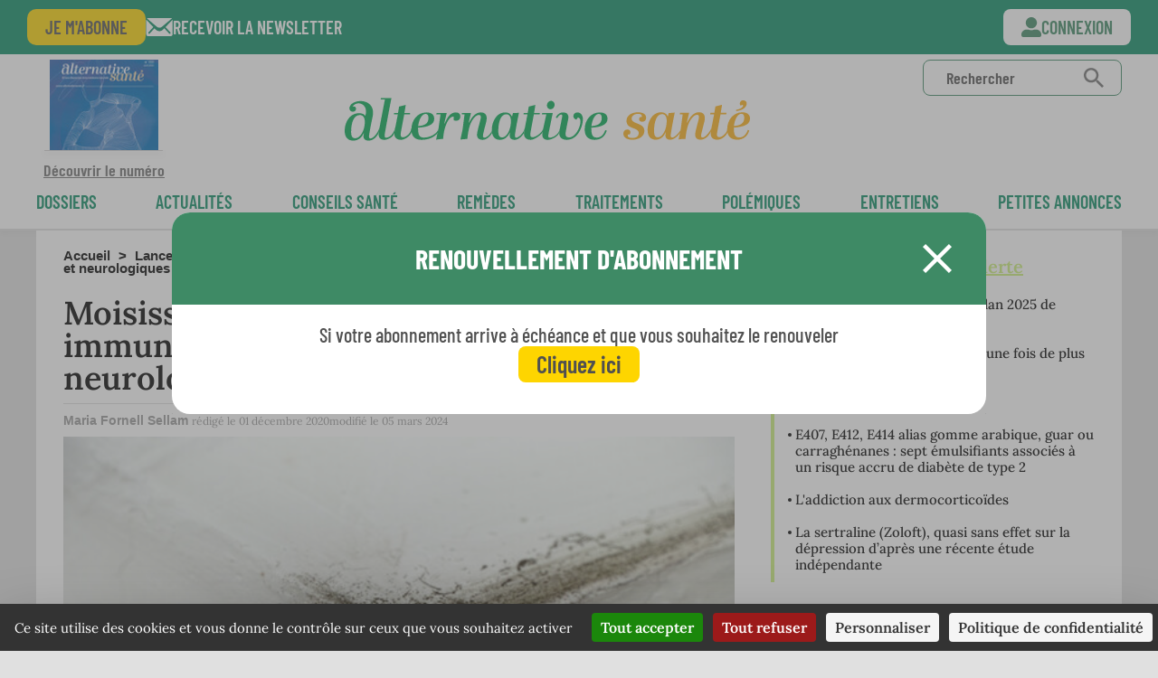

--- FILE ---
content_type: text/html; charset=utf-8
request_url: https://www.alternativesante.fr/environnement/l-exposition-aux-moisissures-des-impacts-immunitaires-inflammatoires-et-neurologiques
body_size: 16070
content:
<!DOCTYPE html PUBLIC "-//W3C//DTD XHTML 1.0 Transitional//EN" "http://www.w3.org/TR/xhtml1/DTD/xhtml1-transitional.dtd">
<html xmlns="http://www.w3.org/1999/xhtml" lang="fr">
<head>

	<meta http-equiv="Content-Type" content="text/html; charset=utf-8" />
	<base href="https://www.alternativesante.fr/" />

	<title>Moisissures et santé : de possibles impacts immunitaires, inflammatoires et neurologiques </title>
	<meta name="description" content="L'exposition chronique aux moisissures peut poser de nombreux problèmes         allergiques et respiratoires aujourd'hui largement reconnus (nez qui         coule, éternuements, larmes)… Mais des chercheurs alertent sur d'autres         maux peu..."/>
	<meta name="revisit-after" content="1"/>
	<meta name="rating" content="General"/>
	<meta name="distribution" content="General"/>
	<meta name="google-site-verification" content="1zB-mYqGWxY361uvv_-6skJLYGfJJW2CVmHlT9MhsTo"/>
<meta property="og:title" content="Moisissures et santé : de possibles impacts immunitaires, inflammatoires et neurologiques"/>
<meta property="og:description" content="L'exposition chronique aux moisissures peut poser de nombreux problèmes         allergiques et respiratoires aujourd'hui largement reconnus (nez qui         coule, éternuements, larmes)… Mais des chercheurs alertent sur d'autres         maux peu..."/>
<meta property="og:type" content="website"/>
<meta property="og:url" content="https://www.alternativesante.fr/environnement/l-exposition-aux-moisissures-des-impacts-immunitaires-inflammatoires-et-neurologiques"/>
<meta property="fb:app_id" content="469193457375500"/>
	<meta name="twitter:card" content="summary_large_image"/>
	<meta name="twitter:site" content="@alternativesante"/>
	<meta name="twitter:domain" content="alternativesante.fr"/>
	<meta name="twitter:creator" content="@alternativesante"/>
	<meta name="twitter:title" content="Moisissures et santé : de possibles impacts immunitaires, inflammatoires et neurologiques "/>
	<meta name="twitter:description" content="L'exposition chronique aux moisissures peut poser de nombreux problèmes         allergiques et respiratoires aujourd'hui largement reconnus (nez qui         coule, éternuements, larmes)… Mais des chercheurs alertent sur d'autres         maux peu..."/>
<meta property="og:image" content="https://www.alternativesante.fr/upload/cache/moisissure_2_w553_h553_r3_q90.jpg"/>
<meta property="og:image:width" content="553"/>
<meta property="og:image:height" content="369"/>
<meta property="og:image:type" content="image/jpeg"/>
	<meta name="twitter:image" content="https://www.alternativesante.fr/upload/cache/moisissure_2_w553_h553_r3_q90.jpg"/>
	<meta name="language" 		content="fr" />
	<meta name="robots" content="max-snippet:-1, max-image-preview:large, max-video-preview:-1, index, follow, noarchive" />
	<link rel="canonical" href="https://www.alternativesante.fr/environnement/l-exposition-aux-moisissures-des-impacts-immunitaires-inflammatoires-et-neurologiques" />

	<meta name="language" content="French">

	<meta http-equiv="X-UA-Compatible" content="IE=edge,chrome=1">
	<link rel="shortcut icon" 	type="image/x-icon" href="https://www.alternativesante.fr/favicon.png" />

	<link rel="apple-touch-icon" href="https://www.alternativesante.fr/img/apple-touch-icon-114.png" />
	<link rel="apple-touch-icon-precomposed" href="https://www.alternativesante.fr/img/apple-touch-icon-114-precomposed.png" />
	<meta name="facebook-domain-verification" content="hz2luw7ks35sfvjb8f5x1wk809vxmc" />

	<link rel="preload" href="/style/fonts/BebasNeue-webfont.woff" as="font">
	<link rel="preload" href="/style/fonts/BEBAS-webfont.woff" as="font">
	<link rel="preload" href="/style/fonts/DroidSerif-Bold-webfont.woff" as="font">
	<link rel="preload" href="/style/fonts/DroidSerif-webfont.woff" as="font">
	<link rel="preload" href="/style/fonts/GoudyStM-webfont.woff" as="font">

	<!-- Facebook Pixel Code -->

<noscript><img height="1" width="1" style="display:none"
src="https://www.facebook.com/tr?id=606005500730970&ev=PageView&noscript=1"
/></noscript>
<!-- End Facebook Pixel Code -->

	<meta name="viewport" content="width=360, user-scalable=no">

	<link rel="stylesheet" type="text/css" href="/style/global.css?v=47" />

	<link href="https://www.alternativesante.fr/feed" type="application/rss+xml" rel="alternate" title="Derniers articles sur Alternative Santé" />
	<link href="https://www.alternativesante.fr/comments/feed/" type="application/rss+xml" rel="alternate" title="Derniers commentaires sur les articles d&#039;Alternative Santé" />
	<link href="https://www.alternativesante.fr/environnement/l-exposition-aux-moisissures-des-impacts-immunitaires-inflammatoires-et-neurologiques/feed/" type="application/rss+xml" rel="alternate" title="Commentaires sur Moisissures et santé : de possibles impacts immunitaires, inflammatoires et neurologiques " />

<!-- Google Tag Manager -->
<script noscriptbottom>(function(w,d,s,l,i){w[l]=w[l]||[];w[l].push({'gtm.start':
new Date().getTime(),event:'gtm.js'});var f=d.getElementsByTagName(s)[0],
j=d.createElement(s),dl=l!='dataLayer'?'&l='+l:'';j.async=true;j.src=
'https://www.googletagmanager.com/gtm.js?id='+i+dl;f.parentNode.insertBefore(j,f);
})(window,document,'script','dataLayer','GTM-W6P834B');</script>
<!-- End Google Tag Manager -->

<!-- Global site tag (gtag.js) - Google Analytics -->
<script async src="https://www.googletagmanager.com/gtag/js?id=G-YXZYVWXJL4" noscriptbottom></script>
<script noscriptbottom>
window.dataLayer = window.dataLayer || [];
function gtag(){dataLayer.push(arguments);}
gtag('js', new Date());

gtag('config', 'G-YXZYVWXJL4');
</script>

		<script type="text/javascript" noscriptbottom>
		// InsÃ©rez votre tag Google Analytics ou Universal Analytics ici
		(function(i,s,o,g,r,a,m){i['GoogleAnalyticsObject']=r;i[r]=i[r]||function(){
			(i[r].q=i[r].q||[]).push(arguments)},i[r].l=1*new Date();a=s.createElement(o),
			m=s.getElementsByTagName(o)[0];a.async=1;a.src=g;m.parentNode.insertBefore(a,m)
		})(window,document,'script','//www.google-analytics.com/analytics.js','ga');
		gaProperty = 'UA-34656437-1';

		ga('create', gaProperty, '.alternativesante.fr');
		ga('require', 'OPT-NMQP44T');
		ga('send', 'pageview');

			</script>

			<style>
			#cookie-banner{
				color:#ffffff;
    			padding: 15px 0;
    			text-align :center;
    			background-color: rgba(32,35,40,0.9);
    			position: fixed;
			    bottom: 0;
			    width: 100%;
			    z-index: 10000;
			}
			#cookie-banner a, #cookie-banner a:hover{
				border : 1px solid #888888;
				color:#000000;
				background-color: #ffffff;
				padding:5px;
				-webkit-border-radius: 5px;
				-moz-border-radius: 5px;
				border-radius: 5px;
				margin: 0 3px;
			}
		</style>
				<script type="text/javascript" src="//opt-out.ferank.eu/tarteaucitron.js?domain=www.alternativesante.fr&uuid=e854d07cc22f2a43438ac0c8c06b92423cb53e8a" noscriptbottom></script> 

</head>
<body class="is_subscriber">

	<div class="skycraper_overlay page">
		<script noscriptbottom type='text/javascript'><!--//<![CDATA[
   var m3_u = (location.protocol=='https:'?'https://r7.pub2.oliv.fr/www/delivery/ajs.php':'http://r7.pub2.oliv.fr/www/delivery/ajs.php');
   var m3_r = Math.floor(Math.random()*99999999999);
   if (!document.MAX_used) document.MAX_used = ',';
   document.write ("<scr"+"ipt type='text/javascript' src='"+m3_u);
   document.write ("?zoneid=MTAyNQ==");
   document.write ('&amp;value=');
   document.write ('&amp;cb=' + m3_r);
   document.write ('&amp;tagid=1');
   if (document.MAX_used != ',') document.write ("&amp;exclude=" + document.MAX_used);
   document.write (document.charset ? '&amp;charset='+document.charset : (document.characterSet ? '&amp;charset='+document.characterSet : ''));
   document.write ('&amp;container='+ m3_r);
   document.write ("&amp;loc=" + escape(window.location));
   if (document.referrer) document.write ("&amp;referer=" + escape(document.referrer));
   if (document.context) document.write ("&context=" + escape(document.context));
   if (document.mmm_fo) document.write ("&amp;mmm_fo=1");
   document.write ("' async><\/scr"+"ipt><span class='ox_banner' id='ox_"+m3_r+"'></span>");
 //]]>--></script><noscript><a href='https://r7.pub2.oliv.fr/www/delivery/ck.php?n=a558059b&amp;cb=INSERT_RANDOM_NUMBER_HERE' target='_blank'><img src='https://r7.pub2.oliv.fr/www/delivery/avw.php?zoneid=MTAyNQ==&amp;cb=987987654654&...' border='0' alt='' /></a></noscript>
	</div>

	<div class="outer-wrapper refonte_outer-wrapper">

<header id="header" class="refonte_header header_2023" role="banner">
	<div id="search-tool" class="hide">
		<div class="center">
			<form action="https://www.alternativesante.fr/fre/23/recherche/articles/recherche" method="get" id="searchForm"><label>Rechercher</label><input class="input-search" name="q" type="text" placeholder="Terme(s) de recherche" /><input type="submit" value="Ok" /></form>
		</div>
	</div>

	<div id="fixed-head" class="refonte_fixed-head " style="display:none;">
		<div class="content">
			<a href="https://www.alternativesante.fr/accueil-journal/" class="brand">
				<img src="img/logo-alternative-sante-small.jpg" alt="Alternative Sante : l'expérience de la médecine naturelle" width="239" height="82" />
			</a>
											<div class="header__navigation article">
		<div class="header__navigation--inner">
			<div class="content">
				<ul class="header__navigation--categories">

						<li class="visible-phone link-yellow">
							<a href="https://www.alternativesante.fr/connexion-2/modalbox" class="sso_connexion bouton_se_connecter">Se connecter</a>
						</li>

					<!-- <li class="visible-phone">
						<a href="https://www.alternativesante.fr/accueil-journal/133" class="home">
							Le journal nº133						</a>
					</li> -->
					<li class="visible-phone link-yellow"><a href="https://secure.biosante-editions.com/ALS-202562493124204?salescode=A_202506_SC_ALS34E_CC_19E_SEPA_01">M'abonner</a></li>
					<li class="visible-phone link-yellow btn_open_recherche"><a href="/fre/23/recherche/articles/article">Rechercher</a></li>
					<li class="visible-phone link-yellow open-nl"><a href="/fre/23/recherche/articles/article">La newsletter</a></li>
											<li class="categorie ">
							<a href="https://www.alternativesante.fr/dossiers">
								Dossiers							</a>
						</li>
											<li class="categorie ">
							<a href="https://www.alternativesante.fr/actualites">
								Actualités							</a>
						</li>
											<li class="categorie ">
							<a href="https://www.alternativesante.fr/conseils-sante">
								Conseils santé							</a>
						</li>
											<li class="categorie ">
							<a href="https://www.alternativesante.fr/remedes-2">
								Remèdes							</a>
						</li>
											<li class="categorie ">
							<a href="https://www.alternativesante.fr/traitements">
								Traitements							</a>
						</li>
											<li class="categorie ">
							<a href="https://www.alternativesante.fr/polemiques">
								Polémiques							</a>
						</li>
											<li class="categorie ">
							<a href="https://www.alternativesante.fr/entretiens">
								Entretiens							</a>
						</li>
										<li class="categorie">
						<a href="https://www.alternativesante.fr/fre/18/petites-annonces/annonces/liste_annonces">
							petites annonces						</a>
					</li>

				</ul>
			</div>
		</div>
	</div>
					</div>
	</div>
	<div class="content refonte_content">
		<div class="menu-bandeau-logo">
			<div class="refonte_couverture-mag">
				<a href="https://abo.alternativesante.fr/2-archive-numerique" id="open-old-paper" class="ouverture ">
					<img class="journal-cover" src="https://www.alternativesante.fr/upload/cache/alternative_sante_n133-w.jpg/alternative_sante_n133-w_w110_h150_r4_q90.jpg" alt="Edito du n°133" nowh="true"/>
					<img src="/img/journal_border.png" />Découvrir le numéro				</a>
			</div>
			<a href="https://www.alternativesante.fr/accueil-journal/" class="brand">
				<img src="img/Logo_AS_ligne.svg" alt="Alternative Sante : l'expérience de la médecine naturelle" width="440" height="82" class="logo_ligne"/>
				<img src="img/svg/logo_as_ligne.svg" alt="Alternative Sante : l'expérience de la médecine naturelle" class="logo"/>
			</a>
			<form action="https://www.alternativesante.fr/fre/23/recherche/articles/recherche" class="form-search" method="get" accept-charset="utf-8">				<input name="q" type="text" class="" placeholder="Rechercher" id="RechercheQ" />				<a href="#"><img src="/img/svg/search.svg" alt="Recherchez sur le site" /></a>
			</form>			
				<a href="https://www.alternativesante.fr/connexion-2/modalbox" id="button-user-phone" class="visible-phone sso_connexion bouton_se_connecter"><svg width="28" height="28" viewBox="0 0 28 28" fill="none" xmlns="http://www.w3.org/2000/svg">
<path id="Icon awesome-user-alt" d="M14 15.75C15.5575 15.75 17.0801 15.2881 18.3751 14.4228C19.6702 13.5575 20.6795 12.3276 21.2756 10.8886C21.8716 9.44967 22.0275 7.86627 21.7237 6.33867C21.4198 4.81107 20.6698 3.40788 19.5685 2.30654C18.4671 1.2052 17.0639 0.455178 15.5363 0.151319C14.0087 -0.152539 12.4253 0.00341213 10.9864 0.599452C9.5474 1.19549 8.31749 2.20485 7.45218 3.49989C6.58686 4.79493 6.125 6.31748 6.125 7.875C6.12553 9.96342 6.95539 11.9662 8.43212 13.4429C9.90885 14.9196 11.9116 15.7495 14 15.75ZM21 17.5H17.987C16.737 18.0764 15.377 18.3749 14.0005 18.3749C12.624 18.3749 11.264 18.0764 10.014 17.5H7C5.14348 17.5 3.36301 18.2375 2.05025 19.5503C0.737498 20.863 0 22.6435 0 24.5L0 25.375C0.000265034 26.0711 0.276912 26.7386 0.769137 27.2309C1.26136 27.7231 1.92889 27.9997 2.625 28H25.375C26.0711 27.9997 26.7386 27.7231 27.2309 27.2309C27.7231 26.7386 27.9997 26.0711 28 25.375V24.5C28 22.6435 27.2625 20.863 25.9497 19.5503C24.637 18.2375 22.8565 17.5 21 17.5Z" fill="white"/>
</svg>
</a>

			<div id="button-menu-phone" class="visible-phone"><svg width="36" height="36" fill="none" version="1.1" viewBox="0 0 36 36" xml:space="preserve"
  xmlns="http://www.w3.org/2000/svg">
  <g id="menu-burger" transform="matrix(.98332 0 0 .99772 .50834 5.5282)">
    <path d="m2 12.5h31.58" stroke="#fff" stroke-linecap="round" stroke-linejoin="round" stroke-width="3"/>
    <path d="m2 1.9729h31.58" stroke="#fff" stroke-linecap="round" stroke-linejoin="round" stroke-width="3"/>
    <path d="m2 23.026h31.58" stroke="#fff" stroke-linecap="round" stroke-linejoin="round" stroke-width="3"/>
  </g>
  <g transform="matrix(.99998 0 0 .99832 14.127 3.4373)" fill="none">
    <path id="menu-arrow" d="m15.145 14.581-12.575-10.604c-0.21698-0.16669-0.39273-0.38104-0.51368-0.62648s-0.18385-0.5154-0.18385-0.78902 0.062903-0.54357 0.18385-0.78901 0.2967-0.45979 0.51368-0.62649c0.47948-0.37728 1.0719-0.58241 1.682-0.58241 0.61012 0 1.2025 0.20513 1.682 0.58241l14.247 12.016c0.2094 0.162 0.3801 0.3687 0.4997 0.6049 0.1195 0.2362 0.185 0.4961 0.1916 0.7607 0.0066 0.2647-0.0458 0.5275-0.1534 0.7694-0.1077 0.2419-0.2678 0.4567-0.4689 0.629l-14.306 12.1c-0.47888 0.3786-1.0715 0.5846-1.682 0.5846-0.61048 0-1.2031-0.206-1.682-0.5846-0.21698-0.1667-0.39273-0.381-0.51368-0.6265-0.12095-0.2454-0.18385-0.5154-0.18385-0.789s0.062904-0.5436 0.18385-0.789c0.12095-0.2454 0.2967-0.4598 0.51368-0.6265z" fill="#fff"/>
  </g>
</svg>
</div>
		</div>
			<div class="header__navigation article">
		<div class="header__navigation--inner">
			<div class="content">
				<ul class="header__navigation--categories">

						<li class="visible-phone link-yellow">
							<a href="https://www.alternativesante.fr/connexion-2/modalbox" class="sso_connexion bouton_se_connecter">Se connecter</a>
						</li>

					<!-- <li class="visible-phone">
						<a href="https://www.alternativesante.fr/accueil-journal/133" class="home">
							Le journal nº133						</a>
					</li> -->
					<li class="visible-phone link-yellow"><a href="https://secure.biosante-editions.com/ALS-202562493124204?salescode=A_202506_SC_ALS34E_CC_19E_SEPA_01">M'abonner</a></li>
					<li class="visible-phone link-yellow btn_open_recherche"><a href="/fre/23/recherche/articles/article">Rechercher</a></li>
					<li class="visible-phone link-yellow open-nl"><a href="/fre/23/recherche/articles/article">La newsletter</a></li>
											<li class="categorie ">
							<a href="https://www.alternativesante.fr/dossiers">
								Dossiers							</a>
						</li>
											<li class="categorie ">
							<a href="https://www.alternativesante.fr/actualites">
								Actualités							</a>
						</li>
											<li class="categorie ">
							<a href="https://www.alternativesante.fr/conseils-sante">
								Conseils santé							</a>
						</li>
											<li class="categorie ">
							<a href="https://www.alternativesante.fr/remedes-2">
								Remèdes							</a>
						</li>
											<li class="categorie ">
							<a href="https://www.alternativesante.fr/traitements">
								Traitements							</a>
						</li>
											<li class="categorie ">
							<a href="https://www.alternativesante.fr/polemiques">
								Polémiques							</a>
						</li>
											<li class="categorie ">
							<a href="https://www.alternativesante.fr/entretiens">
								Entretiens							</a>
						</li>
										<li class="categorie">
						<a href="https://www.alternativesante.fr/fre/18/petites-annonces/annonces/liste_annonces">
							petites annonces						</a>
					</li>

				</ul>
			</div>
		</div>
	</div>

		<div id="header-placeholder"></div>
	</div>
			<div class="band-abonnement refonte_band-abonnement ">
			<div class="content">

				<div class="btns">
					<a href="https://secure.biosante-editions.com/ALS-202562493124204?salescode=A_202506_SC_ALS34E_CC_19E_SEPA_01" class="btn btn-yellow">Je m'abonne</a>
					<a href="" class="btn-nl open-nl">Recevoir la newsletter</a>
				</div>
				<div class="btns hidden-phone">

					<a href="https://www.alternativesante.fr/connexion-2/modalbox" class="btn btn-user sso_connexion bouton_se_connecter ">Connexion</a>

				</div>
			</div>

		</div>
	</header>

	<div class="revive_banniere">
		<script noscriptbottom type='text/javascript'><!--//<![CDATA[
   var m3_u = (location.protocol=='https:'?'https://r7.pub2.oliv.fr/www/delivery/ajs.php':'http://r7.pub2.oliv.fr/www/delivery/ajs.php');
   var m3_r = Math.floor(Math.random()*99999999999);
   if (!document.MAX_used) document.MAX_used = ',';
   document.write ("<scr"+"ipt noscriptbottom  type='text/javascript' src='"+m3_u);
   document.write ("?zoneid=NDg=");
   document.write ('&amp;value=');
   document.write ('&amp;cb=' + m3_r);
   document.write ('&amp;tagid=1');
   document.write ('&amp;container='+ m3_r);
   if (document.MAX_used != ',') document.write ("&amp;exclude=" + document.MAX_used);
   document.write (document.charset ? '&amp;charset='+document.charset : (document.characterSet ? '&amp;charset='+document.characterSet : ''));
   document.write ("&amp;loc=" + escape(window.location));
   if (document.referrer) document.write ("&amp;referer=" + escape(document.referrer));
   if (document.context) document.write ("&context=" + escape(document.context));
   if (document.mmm_fo) document.write ("&amp;mmm_fo=1");
   document.write ("' async><\/scr"+"ipt><span id='ox_"+m3_r+"'></span>");
//]]>--></script><noscript><a href='https://r7.pub2.oliv.fr/www/delivery/ck.php?n=aa92d2f7&amp;cb=INSERT_RANDOM_NUMBER_HERE' target='_blank'><img src='https://r7.pub2.oliv.fr/www/delivery/avw.php?zoneid=NDg=&amp;cb=INSERT_RANDOM_NUMBER_HERE&amp;n=aa92d2f7' border='0' alt='' /></a></noscript>		<p class="consult_sans_publicites">
			Pour consulter le site sans publicités <a href="/connexion/non_inscrit">inscrivez-vous</a>
		</p>
	</div>

<div class="tous-les-numeros refonte_tous-les-numeros">
	</div>

<div id="article" class="alternative__article content folders clearfix hreview-aggregate" itemscope itemtype="http://schema.org/NewsArticle" itemid="https://www.alternativesante.fr//environnement/l-exposition-aux-moisissures-des-impacts-immunitaires-inflammatoires-et-neurologiques">
	<meta itemscope itemprop="mainEntityOfPage"  itemType="https://schema.org/WebPage" itemid="https://www.alternativesante.fr//environnement/l-exposition-aux-moisissures-des-impacts-immunitaires-inflammatoires-et-neurologiques" />
	<meta itemprop="datePublished" content="2020-12-01T00:00:00+00:0"/>
	<meta itemprop="dateModified" content="2024-03-05T00:00:00+00:0"/>
	<span itemprop="publisher" itemscope itemtype="https://schema.org/Organization">
		<meta itemprop="name" content="Alternative Santé">
		<div itemprop="logo" itemscope itemtype="https://schema.org/ImageObject">
			<meta itemprop="url" content="https://www.alternativesante.fr/img/logo-alternative-sante.jpg">
		</div>
	</span>
	<div class="alternative__article--colonne-principal refonte_colonne-principal ">
		<h6 class="breadcrumb refonte_breadcrumb">
			<a href="https://www.alternativesante.fr/">Accueil</a>
			<span class="breadcrumb-separator">&gt;</span>
							<a href="https://www.alternativesante.fr/lanceurs-d-alerte">Lanceurs d'alerte</a>
				<span class="breadcrumb-separator">&gt;</span>
						Moisissures et santé : de possibles impacts immunitaires, inflammatoires et neurologiques 		</h6>
				<h1 class="refonte_titre_article fn" itemprop="headline">Moisissures et santé : de possibles impacts immunitaires, inflammatoires et neurologiques </h1>

		<div class="bloc-author" itemprop="author" itemscope itemtype="https://schema.org/Person">
			<div class="authors">
													<link itemprop="url" href=https://www.alternativesante.fr/auteur/maria-fornell />
<link itemprop="sameAs" href="https://www.paleoviking.com/propos/" />
<link itemprop="sameAs" href="https://www.medoucine.com/consultation/croissy/maria-fornell-sellam/1820" />																																																														<a href="https://www.alternativesante.fr/auteur/maria-fornell-sellam"><span class="auteur refonte_auteur " itemprop="name">Maria Fornell Sellam&nbsp;</span></a>			</div>
			<span class="rediger_le">
				rédigé le 01 décembre 2020			</span>
						<span class="rediger_le">
				modifié le 05 mars 2024			</span>
								</div>

		<div class="clearfix"></div>

			<!-- Carrousel de photos -->
							<ul class="bxslider-article" id="article-slider">
																									<li itemprop="image" itemscope itemtype="https://schema.org/ImageObject">
								<img src="https://www.alternativesante.fr/upload/cache/moisissure_2_w553_h553_r3_q90.jpg" alt="Les moisissures, un danger pour la santé" bgcolor="FFFFFF" nowh="true"><small class="description">Les moisissures, un danger pour la santé</small>								<meta itemprop="url" content="https://www.alternativesante.fr/upload/cache/photo-manque_w553_h553_r3_q90_w590_h390_r4_q90.jpg">
								<meta itemprop="width" content="590">
								<meta itemprop="height" content="390">
							</li>
															</ul>

										<div class="widget refonte_article-paru-journal">
				<span class="h4-like">
					Article 100% numérique				</span>
				<div class="btns">
					<a class="btn btn-abo" href="https://secure.biosante-editions.com/ALS-202562493124204?salescode=A_202506_SC_ALS34E_CC_19E_SEPA_01" referrerpolicy="unsafe-url">
						Abonnez vous 29 € seulement					</a>

				</div>
			</div>

		<!-- Fin des TAGS -->

		<h2 class="introduction couleur_ccef78">
			<p>L'exposition chronique aux moisissures peut poser de nombreux problèmes         allergiques et respiratoires aujourd'hui largement reconnus (nez qui         coule, éternuements, larmes)… Mais des chercheurs alertent sur d'autres         maux peu explorés d'ordre immunitaire, inflammatoire et même         neurologique.</p>		</h2>

<div class="wysiwyg"> 
	<meta itemprop="isAccessibleForFree" content="false"/> 
	<p>Les liens entre une <a href="../../allergies/et-si-c-etait-une-allergie-aux-moisissures" target="_blank">exposition chronique aux moisissures dans les bâtiments     et des maladies respiratoires</a> sont aujourd'hui bien établis, et même     reconnus par l’OMS, même s'ils sont souvent trop méconnus pour que le lien     entre maux et environnement immédiat toxique se fasse spontanément. Mais il     existe d'autres symptômes encore moins connus. Or on estime aujourd'hui     qu’entre <strong>10 à 50 % des bâtiments en Europe, Amérique du Nord, Australie,     Inde et Japon présentent des problèmes significatifs liés à des moisissures     toxiques</strong> (source OMS). À ce constat structurel s’ajoutent évidemment les     conséquences ponctuelles d'intempéries et d'inondations courantes sur les     bâtiments. Dans ce contexte, il est intéressant de faire un panorama     des conséquences possibles et moins connues des moisissures toxiques sur la santé, pour     permettre à tout un chacun de les identifier, le cas échéant.</p>
<h3><strong> Inflammation chronique et atteintes neuronales : les mycotoxines         soupçonnées </strong></h3>
<p><strong> </strong>Une exposition chronique peut donner une <strong>réponse inflammatoire chronique,     neurologique et immunitaire</strong> déclenchée par les mycotoxines produites par     les moisissures. Le médecin américain Ritchie Shoemaker, suite à ses     propres problèmes de santé, a fait des recherches extensives en la matière     et a inventé le terme “Chronic Inflammatory Response Syndrome” (ou CIRS).</p>
<p>Les impacts neuronaux sont difficiles à évaluer avec clarté mais des     recherches, encore dispersées, existent. Une exposition chronique de plus     de deux ans a, par exemple, été associée à une <strong>détérioration cognitive chez     les enfants</strong> <sup>(1)</sup>. Certaines autres études <sup>(2) </sup>indiquent que certains cas de     maladies <strong>d'Alzheimer </strong>(celle du type 3, selon la<a href="../../alzheimer/trois-causes-a-la-maladie-donc-trois-types-d-alzheimer" target="_blank"> catégorisation proposée par     le Dr Dale Bredesen</a>), pourraient être liés à une exposition aux     moisissures toxiques ou plutôt aux métabolites toxiques – les mycotoxines –     produites par ces champignons. Les résultats des recherches du Dr Ritchie Shoemaker suggèrent que les      patients présentant des symptômes compatibles avec la maladie  d’Alzheimer     de type 3 devraient être évalués pour le CIRS.</p>
<p>D'autres hypothèses circulent concernant     <strong>certaines <a href="../../sclerose-en-plaques/sclerose-en-plaques-agir-sur-l-inflammation-et-le-stress-oxydatif" target="_blank">scléroses en plaques</a></strong><a href="../../sclerose-en-plaques/sclerose-en-plaques-agir-sur-l-inflammation-et-le-stress-oxydatif" target="_blank"></a> <sup>(3)</sup>, dont les causes sont notoirement obscures à     ce jour. En cause : le relâchage de toxines attaquant les astrocytes et     oligodendrocytes, accélérant la dégradation de la myéline et les symptômes     de la SEP.</p>
<h3><strong>Moisissures dans les murs : portrait-robot d'un poison </strong></h3>
<p>Certaines moisissures présentes dans les bâtiments endommagés par un dégât     des eaux commencent à <strong>produire et libérer des métabolites chimiques     secondaires qu’on appelle des mycotoxines</strong>. Ces mycotoxines sont facilement     inhalées ou absorbées par la peau ou le tube digestif. Les mycotoxines sont     des poisons environnementaux au même titre que des substances plus connues     telles que le plomb, le mercure, l’amiante et le tabac.</p>
<p><strong><strong> 
	<span></span> 
</div> 

<div class="article-abonnement">
	<div class="header">
					<h3>Cet article est réservé à nos abonnés. Vous êtes abonnés ?  <a class="sso_connexion ">Connectez-vous</a></h3>
			</div>
	<div class="content">
		<h4>Pourquoi cet article est réservé aux abonnés ?</h4>
		<p>
			Depuis maintenant près de 30 ans, Alternative Santé promeut les bienfaits des médecines douces ou des approches complémentaires.
			Alors qu'elle sont attaquées de toute part avec la plus grande virulence, notre missions est plus que jamais essentielle pour défendre une autre vision de la santé.<br>
			C'est pourquoi nous avons besoin de vous pour nous soutenir dans nos actions d'information. En effet, si nous souhaitons garder notre indépendance éditoriale, seul votre soutien financier peut nous permettre de continuer notre mission :		</p>
		<ul>
			<li>celle de dénoncer les scandales et dérives inquiétantes dans le monde de la santé, de mettre en lumière les effets indésirables</li>
			<li>celle de faire connaitre les solutions préventives et les remèdes naturels efficaces au plus grand nombre</li>
			<li>celle de défendre le droit des malades, des usagers de santé et des médecins à choisir librement les meilleurs remèdes.</li>
		</ul>
		<p>
			Comme vous le savez certainement, nous ne mettons aucune publicité dans notre journal et restons libres de toute pression. Nous souhaitons garder toute notre indépendance, mais cette liberté a un coût.		</p>
		<p>
			La meilleure façon de nous aider et de soutenir une presse indépendante est donc de vous abonner à notre journal !		</p>
		<a href="https://secure.biosante-editions.com/ALS-202562493124204?salescode=A_202506_SC_ALS34E_CC_19E_SEPA_01" referrerpolicy="unsafe-url" class="btn btn-yellow">Je m'abonne</a>
	</div>

</div>

			<div class="references open">
				<h3>
					<img class="book" src="/img/open-book.png"/>
					Références bibliographiques					<img class="arrow" src="/img/down-arrow.png"/>
				</h3>
				<div class="wysiwyg">
					<p><span style="font-size: 18px;">(1) « <a href="https://pubmed.ncbi.nlm.nih.gov/21763705/" target="_blank">Cognitive  function of 6-year old children exposed to     mold-contaminated homes  in early postnatal period. Prospective birth cohort     study in Poland</a>”,Physiol Behav, 2011</span></p>
<p><span style="font-size: 18px;">(2)<a href="https://doi.org/10.18632/aging.100896" target="_blank"> "Inhalational Alzheimer's disease: an unrecognized     - and treatable - epidemic"</a>. <em>Aging</em>, 2016</span></p>
<h6><span style="font-size: 18px;">(3) <a href="https://pubmed.ncbi.nlm.nih.gov/20214953/" target="_blank">"Fungal toxins and multiple sclerosis: A     compelling connection". </a>Brain Res Bull. 2010</span></h6>
<h6><span style="font-size: 18px;">(4) “ <a href="https://www.ncbi.nlm.nih.gov/pmc/articles/PMC2064257/" target="_blank">The  mitochondrial protein Bak is pivotal for     gliotoxin-induced  apoptosis and a critical hos factor of Aspergillus     fumigatus  virulence in mice</a>”. 2006.</span></h6>
<h6><span style="font-size: 18px;">(5) <a href="https://pubmed.ncbi.nlm.nih.gov/30006720/" target="_blank">“Gliotoxin penetrates and impairs the integrity of the human     blood-brain barrier in vitro”</a>, Mycotoxin Research, 2018</span></h6>
<h6><span style="text-decoration: underline;"><span style="font-size: 18px;">Autres références :</span></span></h6>
<h6><span style="font-size: 18px;">"Is Mold Toxicity Really a Problem for Our Patients? Part I-Respiratory Conditions" and part II "Nonrespiratory Conditions".    <em>Integrative medicine (Encinitas, Calif.)</em> et Part II, <em>2016</em></span></h6>
<h6><span style="font-size: 18px;"><a href="https://doi.org/10.3390/ijms10125471" target="_blank">"Immune response among patients exposed to     molds". </a><em>International journal of molecular sciences</em>, <em>2009. </em></span></h6>
<h6><span style="font-size: 18px;"><a href="https://pubmed.ncbi.nlm.nih.gov/29880330/" target="_blank">"Effects of Mycotoxins on     Neuropsychiatric Symptoms and Immune Processes"</a>. Clinical Therapeutics. 2018</span></h6>
<h6><span style="font-size: 18px;"><a href="https://pubmed.ncbi.nlm.nih.gov/30043558/" target="_blank">"Impact of mold on mast cell-cytokine immune response"</a>.     J Biol Regul Homeost Agents. 2018</span></h6>
<h6><span style="font-size: 18px;"><a href="https://www.mdpi.com/2072-6651/6/2/608/htm" target="_blank">"Deficient Glutathione in the Pathophysiology of             Mycotoxin-Related Illness"</a>, Toxins, 2014</span></h6>
<h6><span style="font-size: 18px;"><a href="https://www.researchgate.net/journal/0003-9896_Archives_of_Environmental_Health_An_International_Journal" target="_blank">"Lipoic Acid as a Potential First Agent for Protection from             Mycotoxins and Treatment of Mycotoxicosis"</a>, Archives of Environmental Health An International Journal, 2003.</span></h6>
<h6><span style="font-size: 18px;"><a href="https://www.ncbi.nlm.nih.gov/pmc/articles/PMC4093170" target="_blank">"Protective Efficacy of Alpha-lipoic Acid against             AflatoxinB1-induced Oxidative Damage in the Liver"</a>, 2014</span></h6>
<h6><span style="font-size: 18px;"><a href="https://www.euro.who.int/__data/assets/pdf_file/0017/43325/E92645.pdf">"Dampness and Mould - WHO/Europe - World Health Organisation" .</a></span></h6>				</div>
			</div>
				<small class="disclaimer"><p> </p>
<p>En aucun cas les informations et conseils proposés sur le site Alternative Santé ne sont susceptibles de se substituer à une consultation ou un diagnostic formulé par un médecin ou un professionnel de santé, seuls en mesure d’évaluer adéquatement votre état de santé</p></small>
		<br>
		<div class="btns">
			<a class="btn btn-abo" href="https://secure.biosante-editions.com/ALS-202562493124204?salescode=A_202506_SC_ALS34E_CC_19E_SEPA_01" referrerpolicy="unsafe-url">
				Abonnez vous 29 € seulement			</a>
		</div>
							<div class="comments folders" id="zone_commentaire">
				<span class="h4-like">
					Sur le même sujet				</span>
								<div class="bloc-article-lie">
																	<a href="https://www.alternativesante.fr/allergies/et-si-c-etait-une-allergie-aux-moisissures" class="item titre" title="Nez qui coule, éternuements, larmes : et si c'était une allergie aux moisissures ">
							<h4>Nez qui coule, éternuements, larmes : et si c'était une allergie aux moisissures </h4>

					<img src="https://www.alternativesante.fr/upload/cache/medias/istock-469903840_w300_h200_r4_q90.jpg" alt="Les moisissures sont des champignons microscopiques qui se répandent sur tous les supports." nowh="true" style="width: 100%"/>

						</a>
																	<a href="https://www.alternativesante.fr/digestion/mycotoxines-dans-l-alimentation-et-intestins-irritables" class="item titre" title="Mycotoxines dans l'alimentation et intestins irritables">
							<h4>Mycotoxines dans l'alimentation et intestins irritables</h4>

					<img src="https://www.alternativesante.fr/upload/cache/ble_hangar.jpg/ble_hangar_w300_h200_r4_q90.jpg" alt="" nowh="true" style="width: 100%"/>

						</a>
																	<a href="https://www.alternativesante.fr/pollution/votre-habitat-est-il-malsain" class="item titre" title="Votre habitat est-il malsain ? ">
							<h4>Votre habitat est-il malsain ? </h4>

					<img src="https://www.alternativesante.fr/upload/cache/medias/habitatmalsain_w300_h200_r4_q90.png" alt="Votre habitation peut abriter un ensemble de facteurs nocifs invisibles" nowh="true" style="width: 100%"/>

						</a>
																	<a href="https://www.alternativesante.fr/sinusite/serum-physiologique-fait-maison-mode-d-emploi" class="item titre" title="Sérum physiologique fait maison, mode d’emploi">
							<h4>Sérum physiologique fait maison, mode d’emploi</h4>

					<img src="https://www.alternativesante.fr/upload/cache/serum_physiologique_alternative_sante.jpg/serum_physiologique_alternative_sante_w300_h200_r4_q90.jpg" alt="Faire soi-même son sérum physiologique" nowh="true" style="width: 100%"/>

						</a>
																	<a href="https://www.alternativesante.fr/sante/notre-sante-est-dans-les-sols" class="item titre" title="Notre santé est dans les sols">
							<h4>Notre santé est dans les sols</h4>

					<img src="https://www.alternativesante.fr/upload/cache/Une-seule-sante_w.jpg/Une-seule-sante_w_w300_h200_r4_q90.jpg" alt="Notre santé est dans les sols" nowh="true" style="width: 100%"/>

						</a>
																	<a href="https://www.alternativesante.fr/sommeil/a-quoi-servent-nos-reves" class="item titre" title="À quoi servent nos rêves ?">
							<h4>À quoi servent nos rêves ?</h4>

					<img src="https://www.alternativesante.fr/upload/cache/iStock-1366589523.jpg/iStock-1366589523_w300_h200_r4_q90.jpg" alt="À quoi servent nos rêves ?" nowh="true" style="width: 100%"/>

						</a>
									</div>
			</div>

						<div class="visible-phone">
				<div class="widget mini_liste_articles liste_liens box" style="border-left-color: #FF3333">
		<span class="h4-like" style="color: #FF3333">Où acheter ?</span>
		<div class="content">
							<p>
					<a href="https://www.natureetdecouvertes.com/deco-maison/traitement-air/deshumidificateur?utm_medium=affiliation&utm_source=awin&utm_campaign=809151&utm_content=0&awc=20473_1610027978_236172979e9f500a4df01b63ee4455b0" target="_blank" rel="sponsored" title="Déshumidificateurs">Déshumidificateurs</a>
											<span>par Nature et Découvertes</span>
									</p>
					</div>
	</div>

		</div>

	</div>

	<div class="alternative__article--colonne-secondaire refonte_colonne-secondaire ">

					<div class="widget mini_liste_articles box" style="border-left-color: #ccef78 ">
				<span class="h4-like" style="color: #ccef78 ">Les + lus : Lanceurs d'alerte</span>
				<div class="content">
											<p>
							<a href="https://www.alternativesante.fr/medicaments/medicaments-a-ecarter-le-bilan-2025-de-prescrire" title="Médicaments à écarter   : le bilan 2025 de Prescrire" onMouseOver="this.style.color='#ccef78'" onMouseOut="this.style.color='#000000'">
								Médicaments à écarter   : le bilan 2025 de Prescrire							</a>
						</p>
											<p>
							<a href="https://www.alternativesante.fr/environnement/eau-potable-menacee" title="Pesticides : notre eau potable une fois de plus polluée" onMouseOver="this.style.color='#ccef78'" onMouseOut="this.style.color='#000000'">
								Pesticides : notre eau potable une fois de plus polluée							</a>
						</p>
											<p>
							<a href="https://www.alternativesante.fr/enfants/enfants-allez-dehors" title="Enfants : allez dehors !" onMouseOver="this.style.color='#ccef78'" onMouseOut="this.style.color='#000000'">
								Enfants : allez dehors !							</a>
						</p>
											<p>
							<a href="https://www.alternativesante.fr/diabete/e407-e412-e414-alias-gomme-arabique-guar-ou-carraghenanes-sept-emulsifiants-associes-a-un-risque-accru-de-diabete-de-type-2" title="E407, E412, E414 alias gomme arabique, guar ou carraghénanes : sept émulsifiants associés à un risque accru de diabète de type 2" onMouseOver="this.style.color='#ccef78'" onMouseOut="this.style.color='#000000'">
								E407, E412, E414 alias gomme arabique, guar ou carraghénanes : sept émulsifiants associés à un risque accru de diabète de type 2							</a>
						</p>
											<p>
							<a href="https://www.alternativesante.fr/peau/le-syndrome-d-addiction-aux-dermocorticoides" title=" L'addiction aux dermocorticoïdes " onMouseOver="this.style.color='#ccef78'" onMouseOut="this.style.color='#000000'">
								 L'addiction aux dermocorticoïdes 							</a>
						</p>
											<p>
							<a href="https://www.alternativesante.fr/antidepresseurs/la-sertraline-zoloft-quasi-sans-effet-sur-la-depression-d-apres-une-recente-etude-independante" title="La sertraline (Zoloft), quasi sans effet sur la dépression d’après une récente étude indépendante" onMouseOver="this.style.color='#ccef78'" onMouseOut="this.style.color='#000000'">
								La sertraline (Zoloft), quasi sans effet sur la dépression d’après une récente étude indépendante							</a>
						</p>
									</div>
			</div>

					<div class="widget mag-thematique box">
				<span class="h4-like">
					Sur la même thématique :									</span>
				<div class="content">
																		<p>
								<a href="https://www.alternativesante.fr/environnement/eau-potable-menacee" title="Pesticides : notre eau potable une fois de plus polluée">
									Pesticides : notre eau potable une fois de plus polluée								</a>
															</p>
																															<p>
								<a href="https://www.alternativesante.fr/environnement/qui-a-tue-les-vautours" title="Quand tuer des vautours coûte des vies">
									Quand tuer des vautours coûte des vies								</a>
															</p>
																															<p>
								<a href="https://www.alternativesante.fr/environnement/de-l-art-sur-ordonnance" title="Art : quand le beau fait du bien">
									Art : quand le beau fait du bien								</a>
															</p>
																															<p>
								<a href="https://www.alternativesante.fr/environnement/du-plastique-dans-nos-arteres" title="Du plastique dans nos artères">
									Du plastique dans nos artères								</a>
															</p>
																															<p>
								<a href="https://www.alternativesante.fr/environnement/ecolo-mon-cul-pierre-rouviere-et-barnabe-crespin-pommier" title="Écolo, mon cul ! (Pierre Rouvière et Barnabé Crespin-Pommier)">
									Écolo, mon cul ! (Pierre Rouvière et Barnabé Crespin-Pommier)								</a>
															</p>
																															<p>
								<a href="https://www.alternativesante.fr/environnement/polluants-partout-justice-nulle-part" title="Polluants persistants, polluants éternels... mais justice éphémère  !">
									Polluants persistants, polluants éternels... mais justice éphémère  !								</a>
															</p>
																															<p>
								<a href="https://www.alternativesante.fr/environnement/la-foret-guerisseuse" title="Sylvothérapie : des bienfaits insoupçonnés sur la santé">
									Sylvothérapie : des bienfaits insoupçonnés sur la santé								</a>
															</p>
																															<p>
								<a href="https://www.alternativesante.fr/environnement/metaux-lourds-un-futur-test-fiable-et-a-bas-cout" title="Métaux lourds : un futur test fiable et à bas coût ?">
									Métaux lourds : un futur test fiable et à bas coût ?								</a>
															</p>
																						</div>
			</div>

			<div class="widget mini_liste_articles liste_liens box" style="border-left-color: #FF3333">
		<span class="h4-like" style="color: #FF3333">Où acheter ?</span>
		<div class="content">
							<p>
					<a href="https://www.natureetdecouvertes.com/deco-maison/traitement-air/deshumidificateur?utm_medium=affiliation&utm_source=awin&utm_campaign=809151&utm_content=0&awc=20473_1610027978_236172979e9f500a4df01b63ee4455b0" target="_blank" rel="sponsored" title="Déshumidificateurs">Déshumidificateurs</a>
											<span>par Nature et Découvertes</span>
									</p>
					</div>
	</div>

		<!-- Nouvel emplacement des tags -->
					<div class="widget tags" style="border-top: solid 2px #ccef78 ">
				<span class="h4-like couleur_ccef78">Tags sur la même thématique</span>
														<a href="https://www.alternativesante.fr/fre/23/recherche/articles/recherche?q=Alzheimer&type_recherche=tag" class="tag" title="Alzheimer">Alzheimer</a>
									<a href="https://www.alternativesante.fr/fre/23/recherche/articles/recherche?q=sclérose en plaques&type_recherche=tag" class="tag" title="sclérose en plaques">sclérose en plaques</a>
									<a href="https://www.alternativesante.fr/fre/23/recherche/articles/recherche?q=inflammation &type_recherche=tag" class="tag" title="inflammation ">inflammation </a>
									<a href="https://www.alternativesante.fr/fre/23/recherche/articles/recherche?q=moisissures&type_recherche=tag" class="tag" title="moisissures">moisissures</a>
									<a href="https://www.alternativesante.fr/fre/23/recherche/articles/recherche?q=antioxydant &type_recherche=tag" class="tag" title="antioxydant ">antioxydant </a>
									<a href="https://www.alternativesante.fr/fre/23/recherche/articles/recherche?q=mycotoxine&type_recherche=tag" class="tag" title="mycotoxine">mycotoxine</a>
							</div>
				<!-- Fin du nouvel emplacement des tags -->

	<div class="revive_skycraper">
		<script noscriptbottom aa type='text/javascript'><!--//<![CDATA[
   var m3_u = (location.protocol=='https:'?'https://r7.pub2.oliv.fr/www/delivery/ajs.php':'http://r7.pub2.oliv.fr/www/delivery/ajs.php');
   var m3_r = Math.floor(Math.random()*99999999991);
   if (!document.MAX_used) document.MAX_used = ',';
   document.write ("<scr"+"ipt noscriptbottom  type='text/javascript' src='"+m3_u);
   document.write ("?zoneid=NTA=");
   document.write ('&amp;value=');
   document.write ('&amp;cb=' + m3_r);
   document.write ('&amp;tagid=1');
   document.write ('&amp;container='+ m3_r);
   if (document.MAX_used != ',') document.write ("&amp;exclude=" + document.MAX_used);
   document.write (document.charset ? '&amp;charset='+document.charset : (document.characterSet ? '&amp;charset='+document.characterSet : ''));
   document.write ("&amp;loc=" + escape(window.location));
   if (document.referrer) document.write ("&amp;referer=" + escape(document.referrer));
   if (document.context) document.write ("&context=" + escape(document.context));
   if (document.mmm_fo) document.write ("&amp;mmm_fo=1");
   document.write ("' async><\/scr"+"ipt><span id='ox_"+m3_r+"'></span>");
//]]>--></script><noscript><a href='https://r7.pub2.oliv.fr/www/delivery/ck.php?n=ac703cdc&amp;cb=INSERT_RANDOM_NUMBER_HERE' target='_blank'><img src='https://r7.pub2.oliv.fr/www/delivery/avw.php?zoneid=NTA=&amp;cb=INSERT_RANDOM_NUMBER_HERE&amp;n=ac703cdc' border='0' alt='' /></a></noscript>
	</div>

	<div class="revive_carre">
		<script noscriptbottom type='text/javascript'><!--//<![CDATA[
   var m3_u = (location.protocol=='https:'?'https://r7.pub2.oliv.fr/www/delivery/ajs.php':'http://r7.pub2.oliv.fr/www/delivery/ajs.php');
   var m3_r = Math.floor(Math.random()*99999999999);
   if (!document.MAX_used) document.MAX_used = ',';
   document.write ("<scr"+"ipt noscriptbottom type='text/javascript' src='"+m3_u);
   document.write ("?zoneid=NDk=");
   document.write ('&amp;value=');
   document.write ('&amp;cb=' + m3_r);
   document.write ('&amp;tagid=1');
   document.write ('&amp;container='+ m3_r);
   if (document.MAX_used != ',') document.write ("&amp;exclude=" + document.MAX_used);
   document.write (document.charset ? '&amp;charset='+document.charset : (document.characterSet ? '&amp;charset='+document.characterSet : ''));
   document.write ("&amp;loc=" + escape(window.location));
   if (document.referrer) document.write ("&amp;referer=" + escape(document.referrer));
   if (document.context) document.write ("&context=" + escape(document.context));
   if (document.mmm_fo) document.write ("&amp;mmm_fo=1");
   document.write ("' async><\/scr"+"ipt><span id='ox_"+m3_r+"'></span>");
//]]>--></script><noscript><a href='https://r7.pub2.oliv.fr/www/delivery/ck.php?n=a622717b&amp;cb=INSERT_RANDOM_NUMBER_HERE' target='_blank'><img src='https://r7.pub2.oliv.fr/www/delivery/avw.php?zoneid=NDk=&amp;cb=INSERT_RANDOM_NUMBER_HERE&amp;n=a622717b' border='0' alt='' /></a></noscript>		<!-- <p class="consult_sans_publicites">
			Pour consulter le site sans publicités <a href="/connexion/non_inscrit">inscrivez-vous</a>
		</p> -->
	</div>

			</div>

	</div>

<div id="completer_infos" style="display: none;">
	<span class="titre">Notification</span>
	<p>
		Veuillez compléter vos informations de compte pour vous inscrire en tant que référent thématique.<br>
		<a href="/connexion/gestion" class="button">
			Mon compte
		</a>
	</p>
</div>

	<style type="text/css">
		.couleur_ccef78 {
			color: #ccef78 !important;
		}
	</style>

<div id="modale_inscription_abonnement" style="display: none;">
	<a class="btn-close" onclick="$.fancybox.close()">Fermer</a>
	<p>
		La lecture de cette vidéo est réservée aux abonnés de ce site.	</p>
	<a href="https://secure.biosante-editions.com/ALS-202562493124204?salescode=A_202506_SC_ALS34E_CC_19E_SEPA_01" class="button">Cliquez ici pour vous abonner</a>
</div>

	<div style="clear: both;"></div>

	<footer>
	<div class="grid-col">
		<h3>Rubriques</h3>
								<a href="https://www.alternativesante.fr/dossier/page/1" >
				Dossier			</a>
									<a href="https://www.alternativesante.fr/conseils-sante/page/1" >
				Conseil santé			</a>
									<a href="https://www.alternativesante.fr/remedes-2/page/1" >
				Remèdes			</a>
									<a href="https://www.alternativesante.fr/traitement/page/1" >
				Traitement			</a>
									<a href="https://www.alternativesante.fr/coups-de-gueule/page/1" >
				Coup de gueule			</a>
									<a href="https://www.alternativesante.fr/en-bref/page/1" >
				En bref			</a>
									<a href="https://www.alternativesante.fr/animaux-2/page/1" >
				Animaux			</a>
									<a href="https://www.alternativesante.fr/rencontres/page/1" >
				Rencontre			</a>
					</div>
		<div class="grid-col">
		<h3>Services</h3>
								<a href="https://secure.biosante-editions.com/ALS-202562493124204?salescode=A_202506_SC_ALS34E_CC_19E_SEPA_01" >
				Abonnement			</a>
									<a href="https://data-protection.ginkgomedia.fr/inscription/2-rejoignez-nos-250-000-abonneacutes-agrave-la-newsletter" >
				Recevez la newsletter			</a>
									<a href="https://abo.alternativesante.fr/qui-sommes-nous" >
				Qui sommes-nous ? 			</a>
									<a href="https://abo.alternativesante.fr/contact" >
				Contactez-nous			</a>
									<a href="https://www.alternativesante.fr/fre/18/petites-annonces/annonces/liste_annonces" >
				Petites annonces			</a>
									<a href="https://abo.alternativesante.fr/questions-frequentes" >
				FAQ			</a>
									<a href="https://www.alternativesante.fr/feed" >
				Flux RSS			</a>
					</div>
		<div class="grid-col">
		<h3>Marques du groupe</h3>
								<a href="https://www.annuaire-therapeutes.com/" >
				Annuaire thérapeutes			</a>
								<a href="https://www.plantes-et-sante.fr/" >
				Plantes & Santé			</a>
								<a href="https://www.bio-info.com/" >
				Bio info			</a>
								<a href="https://www.devenir-therapeute.fr/" >
				Devenir thérapeute			</a>
				<div class="follow-lg">
			<h3 class="titre-follow">Suivez-nous</h3>
			<div class="reseaux">
				<a href="https://www.facebook.com/alternativesante/" target="_blank">
					<img src="img/footer_fb.png" alt="Page Facebook" />
				</a>
				<a href="https://twitter.com/altersante" target="_blank">
					<img src="img/footer_twitter.png" alt="Page Twitter" />
				</a>
			</div>
		</div>
	</div>
	<div class="grid-bottom">
								<a href="https://www.alternativesante.fr/plan-du-site" >
				Plan du site			</a>
			<span class="dot"></span>
								<a href="https://www.alternativesante.fr/conditions-generales-de-ventes" >
				CGV			</a>
			<span class="dot"></span>
								<a href="https://www.alternativesante.fr/mentions-legales" >
				Mentions légales			</a>
			<span class="dot"></span>
								<a href="https://www.alternativesante.fr/politique-de-confidentialite" >
				Politique de confidentialité			</a>
			<span class="dot"></span>
								<a href="https://www.alternativesante.fr/ethique" >
				CHARTE			</a>
			<span class="dot"></span>
			</div>
			<div class="follow-sm">
			<h3 class="titre-follow">Suivez-nous</h3>
			<div class="reseaux">
				<a href="https://www.facebook.com/alternativesante/" target="_blank">
					<img src="img/footer_fb.png" alt="Page Facebook" />
				</a>
				<a href="https://twitter.com/altersante" target="_blank">
					<img src="img/footer_twitter.png" alt="Page Twitter" />
				</a>
			</div>
		</div>
</footer>

<div id="modal_popup_like" style="display: none;">
	<div id="modal-wrap" class="modal_popup_like" style="padding: 0px;">
		<a class="btn-close" onclick="$.fancybox.close()" style="position: absolute; top: 10px; right: 10px; z-index: 100;">Fermer</a>
		<div id="popup_like">
			<span class="titre">
				Notification
			</span>
			<p>
				Vous avez ajouté "<span class="insert"></span>" à vos favoris.
			</p>
		</div>
	</div>
</div>
<div id="popup_like" style="display: none;">
	<span class="titre">
		Notification
	</span>
	<p>
		Vous avez ajouté "<span class="insert"></span>" à vos favoris.
	</p>
</div>

<div id="modal_popup_unlike" style="display: none;">
	<div id="modal-wrap" class="modal_popup_like" style="padding: 0px;">
		<a class="btn-close" onclick="$.fancybox.close()" style="position: absolute; top: 10px; right: 10px; z-index: 100;">Fermer</a>
		<div id="popup_unlike">
			<span class="titre">
				Notification
			</span>
			<p>
				Vous avez supprimé "<span class="insert"></span>" de vos favoris.
			</p>
		</div>
	</div>
</div>
<div id="popup_unlike" style="display: none;">
	<span class="titre">
		Notification
	</span>
	<p>
		Vous avez supprimé "<span class="insert"></span>" de vos favoris.
	</p>
</div>

<!-- Google Tag Manager (noscript) -->
<noscript><iframe src="https://www.googletagmanager.com/ns.html?id=GTM-W6P834B" height="0" width="0" style="display:none;visibility:hidden"></iframe></noscript>
<!-- End Google Tag Manager (noscript) -->

</div>

</div>

		</div>


	<!-- Scripts AVANT -->
	<script avant type='text/javascript'>
	acjnum = 'aucun';
		if(window.self == window.top) st_gc = true;

	var acces_est_connecte = false;
var acces_est_abonnee = false;
	</script>

	<!-- Scripts SRC -->
	<script src="/js/vendor/jquery-1.10.2.min.js?v=0" type="text/javascript"></script>
	<script src="/js/vendor/jquery-ui-1.10.4.custom.min.js?v=0" type="text/javascript"></script>
	<script src="/js/vendor/jquery.touch-punch.min.js?v=0" type="text/javascript"></script>
	<script src="/js/vendor/jquery.shapeshift.min.js?v=0" type="text/javascript"></script>
	<script src="/js/vendor/jquery.fitvids.min.js?v=0" type="text/javascript"></script>
	<script src="/js/vendor/jquery.bxslider.min.js?v=0" type="text/javascript"></script>
	<script src="/js/vendor/jquery.fancybox.min.js?v=0" type="text/javascript"></script>
	<script src="/js/owl-carousel/owl.carousel.min.js?v=0" type="text/javascript"></script>
	<script src="/js/jquery.placeholder.min.js?v=0" type="text/javascript"></script>
	<script src="/js/./../dist/js/main.js?v=4" type="text/javascript"></script>
	<script src="/js/get.min.js?v=0" type="text/javascript"></script>
	<script src="/js/./../dist/js/jquery.wr.js?v=0" type="text/javascript"></script>
	<script src="/js/./../dist/js/jquery.as.js?v=0" type="text/javascript"></script>
	<script src="/js/./../dist/js/jquery.position.js?v=0" type="text/javascript"></script>
	<script src="/js/./../dist/js/jquery.like.js?v=0" type="text/javascript"></script>
	<script src="/js/./../dist/js/jquery.log.js?v=0" type="text/javascript"></script>
	<script src="/js/./../dist/js/jquery.loading.js?v=0" type="text/javascript"></script>
	<script src="/js/./../dist/js/jquery.navigator.js?v=0" type="text/javascript"></script>
	<script src="/js/./../dist/js/jquery.datepicker.js?v=0" type="text/javascript"></script>
	<script src="/js/./../dist/js/jquery.timepicker.js?v=0" type="text/javascript"></script>
	<script src="/js/./../dist/js/jquery.ratio.js?v=0" type="text/javascript"></script>
	<script src="/js/./../dist/js/jquery.more.js?v=0" type="text/javascript"></script>
	<script src="/js/./../dist/js/jquery.bxcomplement.js?v=0" type="text/javascript"></script>
	<script src="/js/./../dist/js/jquery.owlcomplement.js?v=0" type="text/javascript"></script>
	<script src="/js/./../dist/js/jquery.jwplayer.js?v=0" type="text/javascript"></script>
	<script src="/js/./../dist/js/jquery.video.js?v=0" type="text/javascript"></script>
	<script src="/js/./../dist/js/jquery.videoauto.js?v=0" type="text/javascript"></script>
	<script src="/js/./../dist/js/jquery.xmselect.js?v=0" type="text/javascript"></script>
	<script src="/js/./../dist/js/jquery.scrollto.js?v=0" type="text/javascript"></script>
	<script src="/js/./../dist/js/jquery.notable.js?v=2" type="text/javascript"></script>
	<script src="/js/./../dist/js/jquery.alerte.js?v=0" type="text/javascript"></script>
	<script src="/js/audiojs/audio.min.js?v=0" type="text/javascript"></script>
	<script src="/js/vendor/jquery.ua.min.js?v=0" type="text/javascript"></script>
	<script src="/js/jquery.navmobile.js?v=0" type="text/javascript"></script>
	<script src="/js/swiper.min.js?v=0" type="text/javascript"></script>
	<script src="/js/jquery.coach_marks.min.js?v=2" type="text/javascript"></script>
	<script src="/js/jquery.google_tracking.min.js?v=2" type="text/javascript"></script>
	<script src="//jwpsrv.com/library/_2g6lsvTEeSYcwp+lcGdIw.js"></script>
	<script type='text/javascript' src='//platform-api.sharethis.com/js/sharethis.js#property=5d5bfba6c60153001277bfd2&product=sticky-share-buttons' async='async'></script>

	<!-- Scripts APRES -->
	<script type='text/javascript'>
		if('serviceWorker' in navigator) {
			navigator.serviceWorker.register('/sw.js')
				.then(function() { console.log("Service Worker Registered"); });
		}
	
		//-------------- script_bottom --------------------- 
!function(f,b,e,v,n,t,s)
{if(f.fbq)return;n=f.fbq=function(){n.callMethod?
n.callMethod.apply(n,arguments):n.queue.push(arguments)};
if(!f._fbq)f._fbq=n;n.push=n;n.loaded=!0;n.version='2.0';
n.queue=[];t=b.createElement(e);t.async=!0;
t.src=v;s=b.getElementsByTagName(e)[0];
s.parentNode.insertBefore(t,s)}(window, document,'script',
'https://connect.facebook.net/en_US/fbevents.js');
fbq('init', '606005500730970');
fbq('track', 'PageView');

		//-------------- script_bottom --------------------- 
					var traductionEnCours = false;
		
		
			
		//-------------- script_bottom --------------------- 
	  audiojs.events.ready(function() {
	    var as = audiojs.createAll();
	  });
	  //RC--> Rustine pour la pause de l'édito
	  pause_edito = function() {}
	
		//-------------- script_bottom --------------------- 
		$('.module_annonce .step1').GoogleTracking({
			etape				: 'Etape 1',
			google_analytics_id	: gaProperty
		});
		$('.module_annonce .step2').GoogleTracking({
			etape				: 'Etape 2',
			google_analytics_id	: gaProperty
		});
		$('.module_annonce .widget_completion_annonce').GoogleTracking({
			etape 				: '',
			google_analytics_id	: gaProperty
		});

		$('.module_annonce .encart_demarrer.desktop').GoogleTracking({
			etape 				: '',
			google_analytics_id	: gaProperty
		});

		$('.module_annonce .encart_demarrer.mobile').GoogleTracking({
			etape 				: '',
			google_analytics_id	: gaProperty
		});

		$('#paiement_page').GoogleTracking({
			etape 				: 'Panier',
			google_analytics_id	: gaProperty
		});
	
		//-------------- script_bottom --------------------- 
	for(var i = 0; i < document.getElementsByClassName('header__navigation').length; i++) {
		document.getElementsByClassName('header__navigation')[i].addEventListener('click',function(event){
			if (event.target.classList.contains('header__navigation')) {
				$('#button-menu-phone').trigger('click')
			}
		})
	}

	$('.open-nl').on('click', function(event){
		event.preventDefault();
		$.ajax({
			url : "https://www.alternativesante.fr/inscription-newsletter-modale",
			success: function(data) {
				$.fancybox(""+data+"",{
					afterShow: function(){
						if($('#button-menu-phone').hasClass('active_menu')){
							$('#button-menu-phone').trigger('click')
						}

					},
					beforeShow: function(){
						this.wrap.addClass('fancybox-inscription_newsletter')
					}
				});
				setTimeout(
					function(){
						pause_edito();
					}, 2000
				);
			}
		});
	})



		//-------------- script_bottom --------------------- 
				$('.references').on('click', function(elem){
					$(this).toggleClass('open')
				})
			
		//-------------- script_bottom --------------------- 
	//GC--> Impression de la page au clic sur l'icône d'impression
	$('.print').on('click', function (event){
		event.preventDefault();

		window.print();
	})

	//AR--> Ouverture mail
	$('.mail').on('click', function (event) {
		event.preventDefault();

		// var email = 'test@theearth.com';
		var subject = 'Article du site Alternative Santé';
		var emailBody = 'Titre de l\'article Moisissures et santé : de possibles impacts immunitaires, inflammatoires et neurologiques ';
		window.location = 'mailto:' + '?subject=' + subject + '&body=' +   emailBody;
	});

	// Affichage des formulaires d'inscription aux articles thématiques
	$('body').on('click', '.alternative__article--abonnement-thematique', function(event) {
		event.preventDefault();
		var $container = $(this);

		
			$container.next().trigger('click');
		
	});

	
	$('.fancybox_inscription_abonnement').on('click', function(event){
		event.preventDefault();

		$.fancybox.open({
			href		: '#modale_inscription_abonnement',
			type		: 'inline',
			width		: 300
		});
	});


	$(function(){
		$('.appel-modale-mag').fancybox({
			padding: 0,
			margin: 0,
			closeBtn: true,
			autoWidth: true,
			autoHeight: true,
			type: 'ajax'
		});
	});


		//-------------- script_bottom --------------------- 
	function open_footer_menu(event) {
		event.target.parentNode.classList.toggle("active")
	}
	document.querySelectorAll('footer h3').forEach(element => {
		element.addEventListener(
			"click",
			open_footer_menu
		);
	});

		//-------------- script_bottom --------------------- 
	
		setTimeout(function(){
			$.ajax({
				url : "/plugin_as/plugin_as_popins/modale/1",
				success: function(data) {
					$.fancybox(""+data+"",{
						beforeShow: function(){
							this.wrap.addClass('fancybox-inscription_newsletter')
						}
					});
				}
			});		
		}, 0);		
	

	$('.sso_connexion').on('click', function(){
		window.location = '/sso_connexion'
	})	
	</script>

	<!-- Scripts FIN -->

</body>
</html>

--- FILE ---
content_type: text/html; charset=utf-8
request_url: https://www.alternativesante.fr/plugin_as/plugin_as_popins/modale/1
body_size: 367
content:
 <div id="modale_inscription_newsletter_refont" class="">
	<div class="container not_success">
		<a href="#" class="btn-close only-mobile" onclick="$.fancybox.close(); return false"></a>
		<h3 class="titre only-desktop">Renouvellement d'abonnement<a href="#" class="btn-close" onclick="$.fancybox.close(); return false"></a></h3>
		<div class="inner">
			<div class="contenu only-desktop">
				<p><span>Si votre abonnement arrive à échéance et que vous souhaitez le renouveler</span></p>			</div>
			<div class="contenu only-mobile">
				<p><span>Si votre abonnement arrive à échéance et que vous souhaitez le renouveler</span></p>			</div>
							<a href="https://secure.biosante-editions.com/ALS-202562493124204?salescode=A_202506_SC_ALS34E_CC_19E_SEPA_01&earlyRenewal=1" target="_blank" class="btn-clic">Cliquez ici</a>
					</div>
	</div>
</div>

	<!-- Scripts AVANT -->

	<!-- Scripts SRC -->
	
	<!-- Scripts APRES -->

	<!-- Scripts FIN -->



--- FILE ---
content_type: text/css
request_url: https://www.alternativesante.fr/style/global.css?v=47
body_size: 84609
content:
@font-face{font-family:"lora";src:url("fonts/Lora-Regular.ttf");font-weight:normal;font-style:normal;font-display:swap}@font-face{font-family:"lora";src:url("fonts/Lora-Bold.ttf");font-weight:bold;font-style:normal;font-display:swap}@font-face{font-family:"lora";src:url("fonts/Lora-BoldItalic.ttf");font-weight:bold;font-style:italic;font-display:swap}@font-face{font-family:"lora";src:url("fonts/Lora-Medium.ttf");font-weight:500;font-style:normal;font-display:swap}@font-face{font-family:"lora";src:url("fonts/Lora-MediumItalic.ttf");font-weight:500;font-style:italic;font-display:swap}@font-face{font-family:"lora";src:url("fonts/Lora-SemiBold.ttf");font-weight:600;font-style:normal;font-display:swap}@font-face{font-family:"lora";src:url("fonts/Lora-SemiBoldItalic.ttf");font-weight:600;font-style:italic;font-display:swap}@font-face{font-family:"barlow";src:url("fonts/BarlowCondensed-Regular.ttf");font-weight:normal;font-style:normal;font-display:swap}@font-face{font-family:"barlow";src:url("fonts/BarlowCondensed-Black.ttf");font-weight:900;font-style:normal;font-display:swap}@font-face{font-family:"barlow";src:url("fonts/BarlowCondensed-BlackItalic.ttf");font-weight:900;font-style:italic;font-display:swap}@font-face{font-family:"barlow";src:url("fonts/BarlowCondensed-Bold.ttf");font-weight:bold;font-style:normal;font-display:swap}@font-face{font-family:"barlow";src:url("fonts/BarlowCondensed-BoldItalic.ttf");font-weight:bold;font-style:italic;font-display:swap}@font-face{font-family:"barlow";src:url("fonts/BarlowCondensed-ExtraBold.ttf");font-weight:800;font-style:normal;font-display:swap}@font-face{font-family:"barlow";src:url("fonts/BarlowCondensed-ExtraBoldItalic.ttf");font-weight:800;font-style:italic;font-display:swap}@font-face{font-family:"barlow";src:url("fonts/BarlowCondensed-ExtraLight.ttf");font-weight:200;font-style:normal;font-display:swap}@font-face{font-family:"barlow";src:url("fonts/BarlowCondensed-ExtraLightItalic.ttf");font-weight:200;font-style:italic;font-display:swap}@font-face{font-family:"barlow";src:url("fonts/BarlowCondensed-Italic.ttf");font-weight:normal;font-style:italic;font-display:swap}@font-face{font-family:"barlow";src:url("fonts/BarlowCondensed-Light.ttf");font-weight:300;font-style:normal;font-display:swap}@font-face{font-family:"barlow";src:url("fonts/BarlowCondensed-LightItalic.ttf");font-weight:300;font-style:italic;font-display:swap}@font-face{font-family:"barlow";src:url("fonts/BarlowCondensed-Medium.ttf");font-weight:500;font-style:normal;font-display:swap}@font-face{font-family:"barlow";src:url("fonts/BarlowCondensed-MediumItalic.ttf");font-weight:500;font-style:italic;font-display:swap}@font-face{font-family:"barlow";src:url("fonts/BarlowCondensed-SemiBold.ttf");font-weight:600;font-style:normal;font-display:swap}@font-face{font-family:"barlow";src:url("fonts/BarlowCondensed-SemiBoldItalic.ttf");font-weight:600;font-style:italic;font-display:swap}@font-face{font-family:"barlow";src:url("fonts/BarlowCondensed-Thin.ttf");font-weight:100;font-style:normal;font-display:swap}@font-face{font-family:"barlow";src:url("fonts/BarlowCondensed-ThinItalic.ttf");font-weight:100;font-style:italic;font-display:swap}.reset-ul{margin:0;padding:0;list-style:none}.ul-in-bl{margin:0;padding:0;list-style:none}.ul-in-bl li{display:inline-block;vertical-align:top;margin-right:-0.25em}.clearfix:after{content:"";display:table;clear:both}.hidden{visibility:hidden;display:none !important}.ir{color:transparent;text-shadow:none;background-color:transparent;border:0}@font-face{font-family:"droid_sansregular";src:url("fonts/DroidSans-webfont.eot");src:url("fonts/DroidSans-webfont.eot?#iefix") format("embedded-opentype"),url("fonts/DroidSans-webfont.woff") format("woff"),url("fonts/DroidSans-webfont.ttf") format("truetype"),url("fonts/DroidSans-webfont.svg#droid_sansregular") format("svg");font-weight:normal;font-style:normal;font-display:swap}@font-face{font-family:"droid_sansbold";src:url("fonts/DroidSans-Bold-webfont.eot");src:url("fonts/DroidSans-Bold-webfont.eot?#iefix") format("embedded-opentype"),url("fonts/DroidSans-Bold-webfont.woff") format("woff"),url("fonts/DroidSans-Bold-webfont.ttf") format("truetype"),url("fonts/DroidSans-Bold-webfont.svg#droid_sansbold") format("svg");font-weight:normal;font-style:normal;font-display:swap}@font-face{font-family:"droid_serifregular";src:url("fonts/DroidSerif-webfont.eot");src:url("fonts/DroidSerif-webfont.eot?#iefix") format("embedded-opentype"),url("fonts/DroidSerif-webfont.woff") format("woff"),url("fonts/DroidSerif-webfont.ttf") format("truetype"),url("fonts/DroidSerif-webfont.svg#droid_serifregular") format("svg");font-weight:normal;font-style:normal;font-display:swap}@font-face{font-family:"droid_serifitalic";src:url("fonts/DroidSerif-Italic-webfont.eot");src:url("fonts/DroidSerif-Italic-webfont.eot?#iefix") format("embedded-opentype"),url("fonts/DroidSerif-Italic-webfont.woff") format("woff"),url("fonts/DroidSerif-Italic-webfont.ttf") format("truetype"),url("fonts/DroidSerif-Italic-webfont.svg#droid_serifitalic") format("svg");font-weight:normal;font-style:normal;font-display:swap}@font-face{font-family:"droid_serifbold_italic";src:url("fonts/DroidSerif-BoldItalic-webfont.eot");src:url("fonts/DroidSerif-BoldItalic-webfont.eot?#iefix") format("embedded-opentype"),url("fonts/DroidSerif-BoldItalic-webfont.woff") format("woff"),url("fonts/DroidSerif-BoldItalic-webfont.ttf") format("truetype"),url("fonts/DroidSerif-BoldItalic-webfont.svg#droid_serifbold_italic") format("svg");font-weight:normal;font-style:normal;font-display:swap}@font-face{font-family:"droid_serifbold";src:url("fonts/DroidSerif-Bold-webfont.eot");src:url("fonts/DroidSerif-Bold-webfont.eot?#iefix") format("embedded-opentype"),url("fonts/DroidSerif-Bold-webfont.woff") format("woff"),url("fonts/DroidSerif-Bold-webfont.ttf") format("truetype"),url("fonts/DroidSerif-Bold-webfont.svg#droid_serifbold") format("svg");font-weight:normal;font-style:normal;font-display:swap}@font-face{font-family:"sorts_mill_goudyregular";src:url("fonts/GoudyStM-webfont.eot");src:url("fonts/GoudyStM-webfont.eot?#iefix") format("embedded-opentype"),url("fonts/GoudyStM-webfont.woff") format("woff"),url("fonts/GoudyStM-webfont.ttf") format("truetype"),url("fonts/GoudyStM-webfont.svg#sorts_mill_goudyregular") format("svg");font-weight:normal;font-style:normal;font-display:swap}@font-face{font-family:"sorts_mill_goudyitalic";src:url("fonts/GoudyStM-Italic-webfont.eot");src:url("fonts/GoudyStM-Italic-webfont.eot?#iefix") format("embedded-opentype"),url("fonts/GoudyStM-Italic-webfont.woff") format("woff"),url("fonts/GoudyStM-Italic-webfont.ttf") format("truetype"),url("fonts/GoudyStM-Italic-webfont.svg#sorts_mill_goudyitalic") format("svg");font-weight:normal;font-style:normal;font-display:swap}@font-face{font-family:"FontAwesome";src:url("fonts/fontawesome-webfont.eot?v=4.0.3");src:url("fonts/fontawesome-webfont.eot?#iefix&v=4.0.3") format("embedded-opentype"),url("fonts/fontawesome-webfont.woff?v=4.0.3") format("woff"),url("fonts/fontawesome-webfont.ttf?v=4.0.3") format("truetype"),url("fonts/fontawesome-webfont.svg?v=4.0.3#fontawesomeregular") format("svg");font-weight:normal;font-style:normal;font-display:swap}html{font-size:100%}body{font-family:lora,droid_serifregular,sorts_mill_goudyregular,"Times new roman",serif;font-size:12px;line-height:14px;color:#000}iframe{border:0}b,strong{font-family:"droid_serifregular";font-weight:bold}i,em{font-family:"droid_serifitalic","droid_serifregular";font-style:normal}p,ul,ol,dl,blockquote,pre,td,th,label,textarea,caption{margin:0 0 14px;font-size:1em;text-align:left}ul,li{list-style-type:none;padding:0;margin:0}p{font-size:19px;line-height:1.1em;color:#515151}p:last-child,ul:last-child,ol:last-child,dl:last-child,blockquote:last-child,pre:last-child,table:last-child{margin-bottom:0}li p,li ul{margin-top:0;margin-bottom:0}textarea,table,td,th,code,pre,samp,div,p{word-wrap:break-word;-webkit-hyphens:"auto";-moz-hyphens:"auto";-ms-hyphens:"auto";-o-hyphens:"auto"}code,pre,samp{white-space:pre-wrap;font-family:consolas,"DejaVu Sans Mono",courier,monospace}code{line-height:1em}table{margin-bottom:14px}figure{margin:0}::-moz-selection{background:#ccc;color:#fff;text-shadow:none}::selection{background:#ccc;color:#fff;text-shadow:none}h1,.h1-like{margin:0;font-family:barlow,droid_sansregular,Helvetica,sans-serif;font-weight:600 !important;font-size:8em;line-height:.9em;color:#098c62}h2,.h2-like{float:left;padding:10px 0 0 0;margin-bottom:0;font-family:barlow,droid_sansregular,Helvetica,sans-serif;font-weight:600 !important;font-weight:normal;text-transform:uppercase;font-size:5em;line-height:1em;color:#098c62}h3,.h3-like{padding:0;margin:0 0 15px 0;font-size:2em;line-height:1.1em;font-family:lora,droid_serifregular,sorts_mill_goudyregular,"Times new roman",serif;color:#098c62}h4,.h4-like{padding:0;margin:0 0 5px 0;font-family:barlow,droid_sansregular,Helvetica,sans-serif;font-weight:600 !important;text-transform:uppercase;font-size:2.2em;line-height:1.1em;color:#098c62;font-weight:normal}h1:first-child,h2:first-child,h3:first-child,h4:first-child,h5:first-child,h6:first-child{margin-top:0}a:link,a:visited{color:#515151;text-decoration:none}a:hover,a:focus,a:active,a.this{color:#f4ac33;text-decoration:none}a:hover path,a:focus path,a:active path,a.this path{fill:#f4ac33}.iscolored a,a.iscolored{color:#098c62}.iscolored a:visited,a.iscolored:visited{color:#098c62}.iscolored a:hover,a.iscolored:hover{color:#faad27}form{margin:0 0 14px}form p[class^=col]{float:none;margin-top:0}form p+p{margin-top:22px;margin-bottom:0}form fieldset{margin:0 0 20px;padding:0;border:0}form legend{display:block;margin-bottom:20px;padding:0;width:100%;font-size:14px;color:#faad27;border:0}label,input,button,select,textarea{font-size:13px;line-height:18px}input,button,select,textarea{padding:6px 12px 3px;margin-right:10px;font-family:lora,droid_serifregular,sorts_mill_goudyregular,"Times new roman",serif;font-size:1.5em;color:#098c62;background-color:#fff;border:1px solid #e0e0e0;-webkit-border-radius:#e0e0e0;-moz-border-radius:#e0e0e0;border-radius:#e0e0e0}label{display:inline-block;margin-right:10px;font-family:droid_serifbold,sorts_mill_goudyregular,serif;font-size:1.3em;color:#098c62}label.caps{font-family:barlow,droid_sansregular,Helvetica,sans-serif;font-weight:600 !important;font-weight:normal;text-transform:uppercase;font-size:1.5em}input[type=radio],input[type=checkbox]{margin:4px 0 0;line-height:normal}input[type=file],input[type=image],input[type=submit],input[type=reset],input[type=button],input[type=radio],input[type=checkbox],button,#uploadSpanBtn{width:auto;padding:6px 13px;font-size:1.8em;font-family:barlow,droid_sansregular,Helvetica,sans-serif;font-weight:600 !important;text-transform:uppercase;border:none;background:#098c62;color:#fff}form input[type=submit],#uploadSpanBtn{float:right;width:auto;font-size:2em;padding:7px 13px}#uploadSpanBtn{font-size:1.5em;padding:7px 20px}input[type=file],input[type=image],input[type=submit],input[type=reset],input[type=button],input[type=radio],input[type=checkbox]{cursor:pointer}input[type=file]{background:#fff;border:1px solid #e0e0e0;color:#098c62}input[type=checkbox]:not(:checked),input[type=checkbox]:checked,input[type=radio]:not(:checked),input[type=radio]:checked{display:none}input[type=checkbox]+label,input[type=radio]+label{padding:5px 0 5px 35px;cursor:pointer}input[type=checkbox]:not(:checked)+label{background:url(../img/checkbox.png) no-repeat left top}input[type=checkbox]:checked+label{background:url(../img/checkbox-checked.png) no-repeat left top}input[type=radio]:not(:checked)+label{background:url(../img/radio.png) no-repeat left top}input[type=radio]:checked+label{background:url(../img/radio-checked.png) no-repeat left top}input.date{width:150px !important;background:url(../img/calendar.png) no-repeat right 10px center}select{-webkit-appearance:none;-moz-appearance:none;appearance:none;text-indent:.01px;text-overflow:"";border-radius:0;background:#fff url(../img/dropdown.png) no-repeat right center;min-width:130px;border:1px solid #d9d9d9;padding:7px 12px;font-family:barlow,droid_sansregular,Helvetica,sans-serif;font-weight:600 !important;text-transform:uppercase;color:#515151;font-size:1.7em}@-moz-document url-prefix(){.css-select-moz{padding:3px 12px}}.filter input[type=checkbox]+label{margin:0 32px 0 0;padding:5px 25px 0 0}.filter input[type=checkbox]:not(:checked)+label{background:url(../img/filter-checkbox.png) no-repeat right center}.filter input[type=checkbox]:checked+label{background:url(../img/filter-checkbox-checked.png) no-repeat right center}::-webkit-input-placeholder{color:#515151}:-moz-placeholder{color:#515151}::-moz-placeholder{color:#515151}:-ms-input-placeholder{color:#515151}nav{float:right;color:#098c62;text-transform:uppercase;height:55px}nav ul li{display:inline-block;font-family:barlow,droid_sansregular,Helvetica,sans-serif;font-weight:600 !important;font-size:1.5em;text-transform:uppercase}nav ul li a{display:block;padding:18px 18px 12px 18px;color:#098c62}nav ul li.expanded,nav ul li.active a{z-index:10;background:#e0e0e0}nav ul li.expanded.alt,nav ul li.expanded.alt a{background:#d2d2d2}#journal{position:relative;display:block;text-align:center}#journal a#open-old-papers{height:138px;margin:0 auto 14px;padding:0;width:98px}#journal .download_pdf_journal{width:220px;background-color:transparent;position:absolute;top:0px;left:140px}#article .download_pdf_journal{width:220px;background-color:transparent;padding-left:35px}#journal .download_pdf_journal a{color:#959595;line-height:18px;padding:0px;background-color:transparent;margin:0px;margin-top:5px}#article .download_pdf_journal a{color:#959595;line-height:18px;padding:0px;background-color:transparent;margin:0px;margin-top:5px;line-height:68px;font-family:barlow,droid_sansregular,Helvetica,sans-serif;font-weight:600 !important;font-size:1.5em;text-transform:uppercase}#journal .download_pdf_journal a:before{content:" ";display:inline-block;width:50px;height:50px;background-image:url("../img/circle-book.png");background-repeat:no-repeat;vertical-align:middle;margin-left:-35px;background-size:cover}#article .download_pdf_journal a:before{content:" ";display:inline-block;width:50px;height:50px;background-image:url("../img/circle-book.png");background-repeat:no-repeat;vertical-align:middle;margin-left:-35px;background-size:cover}#journal .download_pdf_journal a:hover{color:#f3ad27}#fixed-head{position:fixed;width:100%;background:#fff;border-bottom:8px solid #098c62;z-index:999;-webkit-box-shadow:0px 20px 25px rgba(50, 50, 50, 0.5);-moz-box-shadow:0px 20px 25px rgba(50, 50, 50, 0.5);box-shadow:0px 20px 25px rgba(50, 50, 50, 0.5)}#fixed-head .brand img{height:45px;margin:5px}#fixed-head nav{display:inline-block;float:none;width:auto;margin-left:50px;margin-top:0px;height:47px}#fixed-head ul,#fixed-head li{height:100%}#fixed-head nav ul li.active{background:url(../img/menu-indicator.png) no-repeat center bottom !important}#fixed-head nav ul li.active a{background:transparent;padding-bottom:5px}#fixed-account{float:right;margin:10px}#fixed-account:hover{border:1px solid #098c62}a.btn,.btn{display:inline-block;vertical-align:middle;cursor:pointer;font-family:barlow,droid_sansregular,Helvetica,sans-serif;font-weight:600 !important;color:#000;background-color:#fdfcfb}a.btn:hover,.btn:hover,a.btn:focus,.btn:focus,a.btn:active,.btn:active{color:#f30;background-color:#faf7f4}a.more{font-family:bebasregular,bebas_neueregular,droid_sansregular,Helvetica,sans-serif;font-size:1.8em;font-weight:bold;color:#098c62}.fileUpload{position:relative;overflow:hidden;margin-bottom:20px}.fileUpload input{position:absolute;top:0;right:0;margin:0;padding:0;font-size:20px;cursor:pointer;opacity:0;filter:alpha(opacity=0)}#uploadFile{float:left;width:425px;height:28px;line-height:28px;font-size:1.5em;margin-right:15px;border:1px solid #098c62;padding:0 5px;overflow-x:hidden}.button span.small-arrow-white:before{content:url(../img/small-arrow-white.png);vertical-align:middle;margin-right:10px}.button span.arrow-white:before{content:url(../img/arrow-white.png);vertical-align:middle;margin-right:15px}.button span.arrow-orange:before{content:url(../img/arrow-orange.png);vertical-align:middle;margin-right:15px}#login-button span:before{content:url(../img/login.png);vertical-align:middle;margin-right:10px}#home{padding:14px 0 18px 27px;background:url(../img/icon-home.png) transparent no-repeat 12px 19px !important}#home:hover{background:url(../img/icon-home-orange.png) transparent no-repeat 12px 19px !important}.search{display:inline-block;vertical-align:1px;position:relative}.search input{padding:0 12px;margin:0;font-size:12px;line-height:24px;height:28px}.search a{padding:0;display:inline-block;position:absolute;top:7px;right:7px}.search.mobile{display:none}#download-mag{float:left;padding:13px 0 13px 45px;font-family:barlow,droid_sansregular,Helvetica,sans-serif;font-weight:600 !important;font-size:1.5em;text-transform:uppercase;color:#727272;background:url(../img/pdf-icon.png) no-repeat left top}#subscribe-newsletter{display:block;padding:5px 30px 15px 100px;background:url(../img/newsletter-circle.png) no-repeat left top}#free-mag{display:block;padding:25px 30px 35px 100px;background:url(../img/small-mag-diagonal.png) no-repeat left top}#multi-mag{display:block;padding:25px 30px 25px 100px;background:url(../img/multimag-2.png) no-repeat left top}#message-icon{display:block;padding:5px 30px 15px 100px;background:url(../img/message-circle.png) no-repeat left top}#archives-icon{display:block;padding:22px 30px 22px 100px;background:url(../img/archives-circle.png) no-repeat left top}*{-webkit-box-sizing:border-box;-moz-box-sizing:border-box;box-sizing:border-box}.in-bl{display:inline-block;vertical-align:top;margin-right:-0.25em}img{vertical-align:middle}.pull-left{float:left}.pull-right{float:right}.center{display:block;margin-left:auto;margin-right:auto}.text-left{text-align:left}.text-right{text-align:right}.text-center{text-align:center}.text-justify{text-align:justify}hr{margin:14px auto;height:1px;background-color:#0d6a4c;border:0}.chromeframe{margin:1em 0;padding:1em 10em;text-align:center;color:#000;background:#ccc}.shapeshifter{position:relative;width:100%}#great-cause .shapeshifter{float:left}.shapeshifter>div{width:380px;position:absolute}.container{margin-right:auto;margin-left:auto}.container:after{content:"";display:table;clear:both}.content{max-width:1200px;margin:0 auto;position:relative}body{background-color:#fff}header{display:block;width:100%;min-height:130px;position:relative}#header #open-nav ul{height:50px}header .brand{padding:0;margin:0}header .brand img{display:block;margin-top:20px;float:left}.header__navigation{background-color:#e0e0e0}.header__navigation .header__navigation--inner{width:100%;background-color:#fff;border-top:1px solid #e0e0e0;border-bottom:1px solid #e0e0e0;padding:16px 0 14px;margin:0 auto}.tous-les-numeros+.header__navigation .header__navigation--inner{border-top-width:40px}@media screen and (max-width: 641px){.tous-les-numeros+.header__navigation .header__navigation--inner{border-top-width:60px}}.header__navigation.accueil .header__navigation--inner{max-width:1220px;border-top-width:0}.header__navigation.accueil .header__navigation--inner .content{width:1180px}@media screen and (max-width: 1279px){.header__navigation.accueil .header__navigation--inner .content{width:960px}.header__navigation.accueil .header__navigation--inner{max-width:1000px;border-top-width:0}}@media screen and (max-width: 641px){.header__navigation.accueil .header__navigation--inner .content,.header__navigation .header__navigation--inner .content{width:100%}.header__navigation .header__navigation--inner{padding:0}.tous-les-numeros+.header__navigation .header__navigation--inner{border-top-width:0}}.header__navigation--categories{width:100%;text-align:justify;display:flex;justify-content:space-between}.header__navigation--categories li{font-family:barlow,droid_sansregular,Helvetica,sans-serif;font-weight:600 !important;display:inline-block}.header__navigation--categories li a{color:#098c62;font-size:1.5em;text-transform:uppercase;-webkit-transition:all .2s ease;-moz-transition:all .2s ease;-ms-transition:all .2s ease;-o-transition:all .2s ease;transition:all .2s ease}.header__navigation--categories li:first-child a{color:#636263}.header__navigation--categories li a:hover{color:#f9ac27}.header__navigation--categories li.is-active a{color:#5c5c5c}.header__navigation--categories li a.bouton_se_connecter{color:black}@media screen and (max-width: 641px){.header__navigation{width:60%;height:100vh !important;border-top:60px solid #fff;background-color:#ebebeb;top:0;padding:5px;display:none;z-index:999;-webkit-overflow-scrolling:touch}.header__navigation .header__navigation--categories{border:1px solid #dedede;background-color:white;display:block}.header__navigation .header__navigation--categories li{text-align:left;display:block;padding:17px 24px;border-bottom:1px solid #f1f1f1}.header__navigation .header__navigation--categories li:last-child{border-width:0}.header__navigation .header__navigation--categories li a.home{color:#098c62}.header__navigation .header__navigation--categories li a.home:before{content:"";width:11px;height:12px;background-image:url("../img/icon-home.png");background-repeat:no-repeat;margin-right:10px;display:inline-block;vertical-align:middle}.header__navigation .header__navigation--categories li.categorie a{color:#faad27}.header__navigation .header__navigation--categories li.is-active a{color:#636263}#open-nav{display:none}}#header-placeholder{width:100%;height:50px;display:none}#search-tool{width:100%;padding:15px 0 5px 0;background:#e0e0e0}#search-tool .center{width:680px}#search-tool .input-search{width:464px;height:32px;border:none}#search-tool label{font-size:2em;line-height:1.1em}#searchForm label{font-family:barlow,droid_sansregular,Helvetica,sans-serif;font-weight:600 !important;font-size:1.3em;text-transform:uppercase}#searchForm input[type=submit]{padding:5px 13px}@-moz-document url-prefix(){#searchForm input[type=submit]{padding:1px 13px}}a.close{padding-left:20px;background:url(../img/close.png) no-repeat left top}.band-abonnement{clear:both;display:block;height:47px;line-height:47px;text-align:right;font-family:barlow,droid_sansregular,Helvetica,sans-serif;font-weight:600 !important;font-size:1.4em;text-transform:uppercase;background:#098c62}.band-abonnement a{vertical-align:middle;color:#faad27;font-size:1.2em}.band-abonnement .abonnements{margin-right:60px;font-size:1.2em;padding-left:25px;background:url(../img/doublearrow-orange.png) no-repeat left center}.abonnements.access{margin-right:100px}.access-mag{position:absolute;margin-top:-10px;margin-left:10px}.share-links{width:100%;padding:15px 0 0 0;font-family:barlow,droid_sansregular,Helvetica,sans-serif;font-weight:600 !important;font-size:1em;text-transform:uppercase}.share-links .facebook{padding:10px 25px 10px 0;margin-right:14px;color:#4266bc !important;background:url("../style/layout/rs_facebook.png") no-repeat right center}.share-links .twitter{padding:10px 25px 10px 0;margin-right:14px;color:#64c9e9 !important;background:url("../style/layout/rs_twitter.png") no-repeat right center}.share-links .mail{padding:10px 37px 10px 0;color:#727272 !important;background:url(../img/mail-icon.png) no-repeat right center}.share-links .rss{padding:10px 37px 10px 0;color:#f68025 !important;background:url("../style/layout/rs_rss.png") no-repeat right center}.share-links .fav,.icon-sharing .fav{cursor:pointer;color:#f30;float:right}.share-links .print,.icon-sharing .print{margin-top:-4px;margin-left:12px;cursor:pointer;float:right}.icon-sharing .fav{margin-top:5px;float:left}.share-links .fav:before,.icon-sharing .fav:before{font-family:"FontAwesome";content:"";font-size:19px}.share-links .profil_like .fav:before,.icon-sharing.profil_like .fav:before{content:""}.breadcrumb .share-links{width:auto;padding:0;margin-left:30px;display:inline-block}.sub-news{padding-left:10px}nav,.iscolored,.expanded,#journal{z-index:2}#account-mag{z-index:10}.account{text-align:right;font-family:droid_sansbold,droid_sansregular,bebas_neueregular,droid_sansregular,Helvetica,sans-serif;font-size:1.1em;color:#098c62}.account img{float:right;margin-left:10px}.account .user{color:#727272}#pre-home .lien_label a{text-decoration:underline}#pre-home .lien_label a:hover{color:#faad27}#pre-home #edito{background-color:#fff;margin-bottom:50px}#pre-home .media_video{width:100%;height:100%;position:absolute;top:0px}#pre-home .lien_media img,#pre-home .media_video img,#pre-home .media_audio img{width:100%;height:100%;position:absolute;top:0px}#pre-home .media_video .picto-play,#pre-home .media_audio .picto-play{display:none}#edito{display:block;padding:0;background-color:#e0e0e0}#edito .switcher{max-width:1220px;height:100%;padding:20px;margin:0px auto 9px;color:#515151;background:#fff;z-index:10}.background-video{position:absolute;top:0;left:0;width:1220px;max-height:430px;z-index:0;background:white}#edito .author,#pre-home .author{color:#098c62;font-family:sorts_mill_goudyitalic,droid_serifregular,sorts_mill_goudyregular,"Times new roman",serif;font-size:1.5em;line-height:1em}#edito a:hover,#pre-home a:hover{color:#098c62}#edito a:hover path,#pre-home a:hover path{fill:#098c62}#edito .switcher .listoptions,#pre-home .switcher .listoptions{float:right;width:367px;display:block}#access-direct-mobile{display:none}#edito #list-posts .clr{margin-left:-20px;margin-right:-20px}#edito h1,#edito h2{font-weight:normal;margin:0;padding:0;float:none}#edito h1 a,#edito h2 a{color:#098c62}#edito .triple{width:33.333333%;padding:10px 20px 0 20px;font-family:droid_serifbold,sorts_mill_goudyregular,serif;font-size:1.3em;line-height:1.2em;border-right:1px solid #e0e0e0;float:left}#edito .triple:last-child{border-right:none}#edito .triple a{height:auto;display:block}#edito .triple a:first-child{font-size:24px;line-height:1.1em}#edito .triple a.chapeau{font-family:"Times new roman";font-weight:normal;color:#777}#edito .triple a.more{margin-top:5px}#edito .triple img{width:100%;height:auto}#bxslider-editos{width:100%}.featured{position:relative}.featured .thumb.video{position:relative;z-index:3}.featured img.thumb{float:right;height:auto;margin:0 36px 0 12px;width:464px}#all-edito{font-family:barlow,droid_sansregular,Helvetica,sans-serif;font-weight:600 !important;font-size:20px;color:#098c62;cursor:pointer;margin-top:24px;margin-bottom:10px}#all-edito:before{content:"";background-image:url("../img/all-editos.png");background-repeat:no-repeat;width:23px;height:23px;display:inline-block;vertical-align:middle;margin-right:4px}#edito .listoptions h2{font-size:38px;margin-top:-5px;margin-bottom:10px}.listoptions .option{position:relative;padding:10px 0;font-family:droid_serifbold,droid_serifregular,sorts_mill_goudyregular,"Times new roman",serif;font-size:1.4em;line-height:1.4em;border-bottom:1px solid #e0e0e0}.listoptions .option-arrow{position:absolute;display:none;left:-25px;top:14px}.listoptions .option:first-child .option-arrow{display:block}.listoptions .option .share-links{text-align:right}.listoptions .excerpt{padding:5px;margin-top:5px;font-family:lora,droid_serifregular,sorts_mill_goudyregular,"Times new roman",serif;font-size:.9em;line-height:1.1em;color:#727272;background:#f8f8f8;border:1px solid #dadada}.listoptions .option:last-child{border-bottom:none}#list-editos{width:100%}#list-editos .numero-edito{display:block;margin:0 auto;padding:0 15px;width:100%}#list-editos ul li{border-right:1px solid #e0e0e0;padding:0 0 12px}#edito #list-editos{width:100%;background:none repeat scroll 0 0 #fcfdff;max-width:1220px}#edito #list-editos .bx-wrapper{width:100% !important;max-width:100% !important}.home_carrousel{margin-bottom:20px;overflow:hidden}.home_carrousel .slide_carousel{width:100%;height:auto;position:relative}.home_carrousel .slide_carousel h2{max-width:75%;font-size:74px;z-index:5;position:absolute;bottom:10px;left:20px}.home_carrousel .slide_carousel h2 a{color:white !important}.home_carrousel .slide_carousel img{width:100%;height:auto}.home_carrousel .slide_carousel .gradient{background:-moz-linear-gradient(top, rgba(0, 0, 0, 0) 0%, rgba(0, 0, 0, 0.6) 100%);background:-webkit-linear-gradient(top, rgba(0, 0, 0, 0) 0%, rgba(0, 0, 0, 0.6) 100%);background:linear-gradient(to bottom, rgba(0, 0, 0, 0) 0%, rgba(0, 0, 0, 0.6) 100%);filter:progid:DXImageTransform.Microsoft.gradient(startColorstr="#00000000", endColorstr="#99000000", GradientType=0);pointer-events:none;position:absolute;z-index:4;bottom:0;right:0;left:0;top:0}.home_carrousel .slide_carousel.is-active .gradient,.home_carrousel .slide_carousel.is-active h2{display:none}.home_carrousel .owl-controls .owl-pagination{position:absolute;bottom:18px;right:20px}.home_carrousel .owl-controls .owl-pagination .owl-page{width:10px;height:10px;background-color:white;border-radius:50%;box-shadow:2px 2px 5px rgba(0, 0, 0, 0.45);display:inline-block;margin:0 3px}.home_carrousel .owl-controls .owl-pagination .owl-page:first-child{margin-left:0}.home_carrousel .owl-controls .owl-pagination .owl-page:last-child{margin-right:0}.home_carrousel .owl-controls .owl-pagination .owl-page.active{background-color:#f69d0f}.page_width_accueil{background-color:#e0e0e0;padding-top:20px;padding-bottom:30px}.page_width_accueil .breaker{max-width:1220px;margin:0 auto;background-color:white;margin-top:0px}.page_width_accueil .container{width:100%;max-width:1220px;background-color:white;padding:0 10px}@media screen and (max-width: 1279px){.page_width_accueil .breaker{max-width:1000px}.page_width_accueil .container{max-width:1000px}}@media screen and (max-width: 641px){.page_width_accueil{padding-top:0;padding-bottom:0}.page_width_accueil .container{padding:20px 10px}}.numero-edito{display:inline-block;padding:0 15px;width:245px;min-height:500px;position:relative}.numero-edito h2{margin-bottom:0;width:200px;float:none;font-family:barlow,droid_sansregular,Helvetica,sans-serif;font-weight:600 !important;font-size:3em;line-height:1.1em;text-transform:uppercase;color:#098c62}p.titre_edito_liste{margin-bottom:0px;width:200px;float:none;font-family:barlow,droid_sansregular,Helvetica,sans-serif;font-weight:600 !important;font-size:3em;line-height:1.1em;text-transform:uppercase;color:#098c62;margin-top:0px;padding:10px 0px 0px}.numero-edito img{bottom:20px;position:absolute}.tous-les-numeros{background-color:#e0e0e0;position:relative}.tous-les-numeros .inner{width:100%;max-width:1220px;background-color:#d2d2d2;border-bottom:1px solid #bfbfbf;margin:0 auto}.tous-les-numeros .inner .open-list-old-papers,.tous-les-numeros .inner .close-list-old-papers{font-family:"bebas_neueregular","droid_sansregular",Helvetica,sans-serif;font-size:20px;color:#098c62;text-align:center;padding:16px;display:block}.tous-les-numeros .inner .open-list-old-papers:hover,.tous-les-numeros .inner .close-list-old-papers:hover{color:#f4ac28}.tous-les-numeros .inner .open-list-old-papers:before,.tous-les-numeros .inner .close-list-old-papers:before{content:"";width:32px;height:32px;background-repeat:no-repeat;background-position:center;background-color:#f4ac28;border-radius:50%;margin-right:6px;display:inline-block;vertical-align:middle}.tous-les-numeros .inner .open-list-old-papers:before{background-image:url("../img/open-list-old-papers.png")}.tous-les-numeros .inner .close-list-old-papers:before{background-image:url("../img/close-list-old-papers.png")}.tous-les-numeros .revive_banniere{margin:0}#list-old-papers{background:none repeat scroll 0 0 #d2d2d2;margin:0;padding:0}#list-old-papers .content{padding:44px 0px 0px 0px}.modale-magazines-panier{padding:42px 6.5em;position:relative}.modale-magazines-panier .fermeture-modale{background:url("../img/cross-close.png") no-repeat scroll right center rgba(255, 255, 255, 1);color:#84317f;font-family:barlow,droid_sansregular,Helvetica,sans-serif;font-weight:600 !important;font-size:18px;line-height:22px;height:20px;padding:0px 30px 0px 4px;border-radius:2px;box-sizing:initial;position:absolute;right:10px;top:10px;width:auto;cursor:pointer;z-index:2}.modale-magazines-panier h3{margin-bottom:20px;font-family:barlow,droid_sansregular,Helvetica,sans-serif;font-weight:600 !important;font-weight:normal;font-size:3.333em;line-height:1.833em;text-transform:uppercase;text-align:center}.modale-magazines-panier .commandes-journaux{padding:0 0 20px;border-top:1px solid #e3e3e3;border-top:1px solid rgba(114, 114, 114, 0.2);border-bottom:1px solid #e3e3e3;border-bottom:1px solid rgba(114, 114, 114, 0.2);text-align:center}.modale-magazines-panier .montant-actuel-panier{margin-right:8px;display:inline-block;vertical-align:middle;font-family:barlow,droid_sansregular,Helvetica,sans-serif;font-weight:600 !important;font-weight:normal;font-size:2em;line-height:1.833em;text-transform:uppercase}.modale-magazines-panier .montant-actuel-panier:before{content:"";margin-right:11px;background:url("../img/caddie-icon-trans.png") no-repeat scroll 0 0;display:inline-block;width:21px;height:20px}.modale-magazines-panier .prix-panier{display:inline-block;vertical-align:-9px;font-family:barlow,droid_sansregular,Helvetica,sans-serif;font-weight:600 !important;font-weight:normal;font-size:3.333em;line-height:2.333em;text-transform:uppercase;color:#59d48d}.modale-magazines-panier .owl.modale{padding-bottom:20px}.modale-magazines-panier li{display:block;width:100% !important;height:auto;float:left;margin:0 auto}.modale-magazines-panier div.mag{width:auto;height:auto;margin:0 auto;display:block}.modale-magazines-panier div.mag:first-child{padding:0}.modale-magazines-panier div.mag img{box-shadow:2px 3px 5px 0 #666;display:block;width:96px;margin:0 auto}.modale-magazines-panier div.mag img:first-child{width:96px}.modale-magazines-panier div.mag a.buy-mag{background:url("../img/caddie-icon.png") no-repeat scroll 0 0 rgba(0, 0, 0, 0);display:block;margin:5px auto 0;padding:3px 0 0 27px;text-align:left;width:80px}.modale-magazines-panier div.mag span.picto-check{background:url("../img/green-check.png") repeat scroll 0 0 rgba(0, 0, 0, 0);display:block;height:32px;margin:2px auto 0;width:32px}.modale-magazines-panier .btn-tout-commander{padding:10px 14px;margin:0 10px;background-color:#84317f;font-family:barlow,droid_sansregular,Helvetica,sans-serif;font-weight:600 !important;font-weight:normal;font-size:2.5em;line-height:2.333em;text-transform:uppercase;color:#fff}.modale-magazines-panier .btn-tout-commander:before{content:"";background:url("../img/arrow-white.png");width:11px;height:23px;display:inline-block;vertical-align:middle;margin-right:15px}.modale-magazines-panier .abonnement-magazine{padding:10px 15px;margin-top:30px;background-color:#faad27}.modale-magazines-panier .abonnement-magazine span{display:inline-block;vertical-align:middle;max-width:77%;font-family:barlow,droid_sansregular,Helvetica,sans-serif;font-weight:600 !important;font-weight:normal;font-size:2.333em;line-height:1em;text-transform:uppercase;color:#fff}.modale-magazines-panier .abonnement-magazine .btn-cliquer{width:22%;display:inline-block;vertical-align:middle;background-color:#84317f;font-family:barlow,droid_sansregular,Helvetica,sans-serif;font-weight:600 !important;font-weight:normal;font-size:2em;line-height:2.333em;text-transform:uppercase;color:#fff;text-align:center}#modale_magazines_panier .owl-next,#modale_magazines_panier .owl-prev{display:block !important}@media only screen and (max-width: 640px){.modale-magazines-panier{padding:42px 2em}.modale-magazines-panier h3{font-size:2.5em;line-height:1em}.modale-magazines-panier .prix-panier{font-size:3em;line-height:1em}.modale-magazines-panier .owl.modale{padding:20px 0}.modale-magazines-panier .abonnement-magazine span{max-width:100%;margin-bottom:20px}.modale-magazines-panier .abonnement-magazine .btn-cliquer{padding:0;display:inline-block;width:100%;font-size:2.5em;line-height:1.5em;text-align:center}#modale_magazines_panier .owl-next,#modale_magazines_panier .owl-prev{display:none !important}}#title-sponsorship{font-family:barlow,droid_sansregular,Helvetica,sans-serif;font-weight:600 !important;font-size:3em;line-height:1em;text-transform:uppercase;color:#faad27}#sponsorship{margin-top:30px}.sponsorship-content{padding:15px;font-family:lora,droid_serifregular,sorts_mill_goudyregular,"Times new roman",serif;font-size:1.4em;line-height:1em;background:#fff;color:#098c62}form.sponsorship-content li{clear:both}form.sponsorship-content input{border:1px solid #d9d9d9;color:#098c62;font-family:droid_serifbold,sorts_mill_goudyregular,serif;font-size:15px;height:30px;margin:0 0 12px;padding:0 10px;width:83%;float:left}form.sponsorship-content input[type=submit]{background:none repeat scroll 0 0 #621e57;color:#fff;float:none;margin:0 0 0 3%;width:13%;float:left;padding:0}form.sponsorship-content div{font-weight:bold}form.sponsorship-content div.erreur{background:none repeat scroll 0 0 #098c62;border-radius:2px;color:#faad27;font-size:13px;font-weight:normal;line-height:13px;margin:0;padding:8px 2%;text-align:center;width:83%}form.sponsorship-content ul li div.erreur{background:none repeat scroll 0 0 #098c62;border-radius:2px 2px 0 0;color:#faad27;font-size:13px;font-weight:normal;line-height:13px;margin:0;padding:8px 2%;text-align:center;width:83%}#abonnement form.sponsorship-content div.erreur{background:none repeat scroll 0 0 #fcae00;border-radius:2px;color:#8c277e;font-size:13px;font-weight:normal;line-height:13px;margin:0;padding:8px 2%;text-align:center;width:212px;border:1px solid #fff}#abonnement form.sponsorship-content ul li div.erreur{background:none repeat scroll 0 0 #fcae00;color:#8c277e;font-size:13px;font-weight:normal;line-height:13px;margin:0;padding:8px 2%;text-align:center;width:212px;border-left:1px solid #fff;border-radius:2px 2px 0 0;border-right:1px solid #fff;border-top:1px solid #fff;border-bottom:none}#sponsorship-thanks div{padding:20px 20px 0 0}#old-paper{display:block;height:102px;line-height:102px;margin:15px 0}#old-paper div,#sponsorship-form div,#sponsorship-thanks{display:block;font-family:droid_serifbold,sorts_mill_goudyregular,serif;line-height:1.2em;vertical-align:middle}#sponsorship-form,#sponsorship-thanks{min-height:370px}#sponsorship-form input{font-size:1em;margin-bottom:10px;padding:4px 10px}#sponsorship-form input[type=submit]{padding:6px 13px}#sponsorship a.button{display:block;padding:20px 15px;font-size:1.4em;cursor:pointer}#close-old-papers{font-family:barlow,droid_sansregular,Helvetica,sans-serif;font-weight:600 !important;font-size:1.6em;color:#098c62;position:absolute;right:0;text-transform:uppercase;top:18px;z-index:16}.bx-wrapper .bxslider-papers img{display:inline;margin-bottom:0}.bxslider-papers{height:370px}#list-papers .bx-wrapper .bx-viewport{background:transparent}.breaker{margin-bottom:20px;line-height:38px;border-top:1px solid #e0e0e0;border-bottom:1px solid #e0e0e0;margin-top:-1px}#edito .switcher.connected{margin-top:0px}.breaker.page-recherche{border-top:none}.mon_compte .breaker{border-top:none}.mon_compte .facture_pdf:before{width:20px;height:19px;content:"";background-image:url("../img/icon_facture_pdf.png");background-repeat:no-repeat;display:inline-block;vertical-align:middle;margin-top:-3px;margin-right:2px}.breadcrumb,.filters{font-family:barlow,droid_sansregular,Helvetica,sans-serif;font-weight:600 !important;font-size:1.5em;vertical-align:middle;color:#727272;padding-top:1px;display:inline-block}.breadcrumb a{color:#727272}.breadcrumb-separator{margin:0 15px}.filters{text-align:center;color:#098c62}.filters span{display:inline-block}.filters label{font-family:barlow,droid_sansregular,Helvetica,sans-serif;font-weight:600 !important;font-weight:normal;font-size:1em}.filters .sprite{position:relative;margin-right:5px}.filters form.navigator{margin:0}.share{display:inline-block;text-align:right}.share .addthis_toolbox{line-height:normal;margin-top:12px}.icon-sharing{display:block;width:100px;height:20px}.icon-sharing a{margin-right:13px;display:inline-block;float:left;height:20px;width:20px}.icon-sharing a:last-child{margin-right:0}a.blue-hearth{background:url(../img/blue-hearth.png) no-repeat center center transparent}a.red-hearth{background:url(../img/red-hearth.png) no-repeat center center transparent}a.braun-hearth{background:url(../img/braun-hearth.png) no-repeat center center transparent}a.small-twitter{background:url(../img/small-twitter.png) no-repeat center center transparent}a.small-facebook{background:url(../img/small-facebook.png) no-repeat center center transparent}.inbox{margin-bottom:20px;clear:both}.content.filtre_categories{padding:30px 0 0 0;background-color:white}.is_registered .content.filtre_categories,.is_subscriber .content.filtre_categories{padding-left:10px;padding-right:10px}.filtre_categories .inbox{margin-bottom:20px}.inbox img{border:1px solid #dcdcdc}.inbox p{font-family:lora,droid_serifregular,sorts_mill_goudyregular,"Times new roman",serif;font-size:1.4em;line-height:1.2em;overflow:hidden}.inbox a.more{font-size:3.3em;line-height:1.5em;position:absolute;bottom:-8px}.inbox h3{text-align:left}.bxslider1-4 li{position:relative;height:100%}.bxslider1-4 li h3{font-size:1.6em}.bxslider1-4 li p{height:152px}.bxslider.multi_2 li p{height:164px}.bxslider1-4.bx_off li{float:left;padding:0 14px 0 0;width:300px}.inbox .subscribe{position:absolute;bottom:0;width:100%;padding:9px 8px 7px 28px;background:url(../img/lock.png) no-repeat 8px center #979797;color:#fff;font-size:1.4em;font-family:barlow,droid_sansregular,Helvetica,sans-serif;font-weight:600 !important;text-transform:uppercase}.inbox .subscribe a{color:#fff !important;font-family:barlow,droid_sansregular,Helvetica,sans-serif !important;font-weight:600 !important}.inbox .menu,.inbox .menu-all,.inbox .bxpager{float:right;margin-top:10px;height:50px;line-height:50px}.inbox .bxpager{float:left}.inbox .menu-all,.inbox .bxpager{margin-top:0;line-height:43px}.inbox .bxpager a,.inbox .menu-all a{padding-top:28px}.inbox .menu>*,.inbox .menu-all>*,.inbox .bxpager>*{display:inline-block;vertical-align:middle;margin:0 10px;max-width:200px;font-family:barlow,droid_sansregular,Helvetica,sans-serif !important;font-weight:600 !important;font-size:1.6em;line-height:1.2em}.inbox .bxpager a:first-child{margin-left:0}.inbox .menu-all a{margin-right:20px;cursor:pointer}.inbox .menu .circle{width:35px;height:35px;margin:0;line-height:35px;-webkit-border-radius:50%;-moz-border-radius:50%;border-radius:50%;background:#098c62;font-size:1.6em;color:#fff !important;text-align:center}.inbox .menu .circle a:hover{color:#fff !important}.inbox .author{font-family:sorts_mill_goudyregular,droid_serifregular,sorts_mill_goudyregular,"Times new roman",serif;font-size:1.4em}.inbox img{width:auto}.inbox .col6,.inbox .col3{position:relative;height:100%}.inbox .col6>img{border:10px solid #fa2727}.inbox .col6 h3{font-size:2.5em;line-height:1.1em}.inbox .col6 p{font-family:lora,droid_serifregular,sorts_mill_goudyregular,"Times new roman",serif;font-size:1.5em}.inbox .col6 a{font-family:bebasregular,bebas_neueregular,droid_sansregular,Helvetica,sans-serif}.inbox.interview img{float:left;width:185px;height:auto;border:none;margin-right:15px}.inbox.tools .col3 h3{font-weight:lighter;font-size:1.8em}.inbox.tools .col3{margin-bottom:40px;position:relative;height:140px}.inbox.tools .bxslider li>div{display:block;position:relative;height:170px}.pictures,.texts{position:relative;float:left;width:300px;height:200px}.big.pictures{width:600px;height:400px}.pictures .category,.texts .category{position:absolute;top:0;left:0;padding:7px;font-family:barlow,droid_sansregular,Helvetica,sans-serif;font-weight:600 !important;font-weight:normal;text-transform:uppercase;font-size:1.6em;line-height:1em;color:#fff;background:#098c62}.pictures img{width:100%;height:100%;border:none}.pictures .description{position:absolute;bottom:0;padding:10px 35px 10px 10px;width:100%;text-align:left;font-family:droid_serifbold,sorts_mill_goudyregular,serif;font-size:1.6em;line-height:1.1em;color:white;background-color:rgba(0, 0, 0, 0.4);-ms-filter:"progid:DXImageTransform.Microsoft.gradient(startColorstr=#99000000, endColorstr=#99000000)"}#list-persons .pictures .description{background:rgba(0, 0, 0, 0.4) url(../img/small-arrow-persons.png) no-repeat right 15px center}#list-articles.folders .pictures .description{background:rgba(0, 0, 0, 0.4) url(../img/small-arrow-folders.png) no-repeat right 15px center}#my-account .pictures .description,#list-articles.white-arrow .pictures .description{background:rgba(0, 0, 0, 0.4) url(../img/small-arrow-white.png) no-repeat right 15px center}.texts{line-height:140px;padding:20px;background:#0d6a4c}.texts .description{display:inline-block;vertical-align:middle;text-align:left;margin-top:20px;max-height:120px;font-size:1.6em;line-height:1.2em;color:#fff}.texts.big{width:490px;height:332px}#list-folders .pictures .description,#list-articles .pictures .description,#my-account .pictures .description{font-family:barlow,droid_sansregular,Helvetica,sans-serif;font-weight:600 !important;font-weight:normal;text-transform:uppercase}.pages h1{padding:10px 0px 0px;color:#098c62;float:left;margin-bottom:0px;font-family:barlow,droid_sansregular,Helvetica,sans-serif;font-weight:600 !important;font-weight:normal;text-transform:uppercase;font-size:5em;line-height:1em}.pages #team h2,.pages .qui_sommes_nous_equipe h2{padding:0px;font-family:barlow,droid_sansregular,Helvetica,sans-serif;font-weight:600 !important;text-transform:uppercase;font-size:2.2em;line-height:1.1em;font-weight:normal;margin:30px 0px 10px;float:none}.pages .qui_sommes_nous_equipe h2{color:#fff !important;margin:0 0 5px}.inbox.primary h2{padding-right:40px !important;padding-bottom:10px;color:#098c62}.inbox.primary h3{font-family:droid_serifbold,sorts_mill_goudyregular,serif;font-weight:normal}.inbox.primary h3,.inbox.primary h4,.inbox.primary .author,.inbox.primary a,.inbox.primary .menu a,.inbox.primary .bxpager a{color:#098c62}.content.pages h1{padding-right:40px !important;padding-bottom:10px;color:#098c62}.content.pages h2{font-weight:normal;font-size:1.5em;font-family:droid_serifbold,sorts_mill_goudyregular,serif;margin-top:20px;margin-bottom:0;float:none}.inbox.primary a.active{background:url(../img/arrow-down-primary.png) center top no-repeat}.inbox.primary{border-top:10px solid #098c62;color:#098c62}.inbox.primary .bx-pager-link.active,.inbox.primary .menu .circle,.inbox.primary input[type=submit]{background:#098c62 !important}.inbox.primary .bx-pager-link{background:#e0e0e0 !important}#article.primary h1,#article.primary h2,#article.primary h3,#article.primary .tag,#article.primary p.reference,#article.primary p.introduction{color:#098c62}#article.primary hr{background:#098c62}#article #article-slider{margin:20px 0 15px}#article #article-slider .description{margin-top:10px}#article .media_video{margin:0 0 20px;position:relative}#article .media_video img{width:100%;height:100%}.inbox h2:after{width:0px;height:0px;border-style:solid;border-width:14.5px 0 14.5px 14px;border-color:transparent transparent transparent #fa2727;content:" ";display:inline-block;margin:0 10px 0 30px;position:relative;top:0px}#pre-home .inbox h2:after{display:none}.inbox.rants h2{padding-right:10px !important;padding-bottom:10px;color:#fa2727}.inbox.rants h2:after{width:0px;height:0px;border-style:solid;border-width:14.5px 0 14.5px 14px;border-color:transparent transparent transparent #fa2727;content:" ";display:inline-block;margin:0 0 0 30px;position:relative;top:0px}.inbox.rants h3{font-family:droid_serifbold,sorts_mill_goudyregular,serif;font-weight:normal}.inbox.rants h3,.inbox.rants h4,.inbox.rants .author,.inbox.rants a,.inbox.rants .menu a,.inbox.rants .bxpager a{color:#fa2727}.inbox.rants a.active{background:url(../img/arrow-down-rants.png) center top no-repeat}.inbox.rants{border-top:10px solid #fa2727;color:#fa2727}.inbox.rants .bx-pager-link.active,.inbox.rants .menu .circle,.inbox.rants input[type=submit]{background:#fa2727}.inbox.rants .bx-pager-link{background:#e0e0e0}#article.rants h1,#article.rants h2,#article.rants h3,#article.rants .tag,#article.rants p.reference,#article.rants p.introduction{color:#fa2727}#article.rants hr{background:#fa2727}.inbox.rants h3{color:#727272;margin-top:10px}.inbox.rants h3{font-family:barlow,droid_sansregular,Helvetica,sans-serif;font-weight:600 !important;font-weight:lighter;text-transform:uppercase;font-size:2em;line-height:1.2em}.inbox.rants .col4:hover h3,.inbox.rants a.more,.inbox.rants a:hover{color:#fa2727}.inbox.rants img{max-height:150px}.inbox.rants .col4:hover img{filter:none;-webkit-filter:grayscale(0)}.inbox.persons h2{padding-right:40px !important;padding-bottom:10px;color:#a39b78}.inbox.persons h2:after{width:0px;height:0px;border-style:solid;border-width:14.5px 0 14.5px 14px;border-color:transparent transparent transparent #000;content:" ";display:inline-block;margin:0 0 0 30px;position:relative;top:0}.inbox.persons h3{font-family:droid_serifbold,sorts_mill_goudyregular,serif;font-weight:normal}.inbox.persons h3,.inbox.persons h4,.inbox.persons .author,.inbox.persons a,.inbox.persons .menu a,.inbox.persons .bxpager a{color:#a39b78}.inbox.persons{border-top:10px solid #a39b78;color:#a39b78}.inbox.persons .bx-pager-link.active,.inbox.persons .menu .circle,.inbox.persons input[type=submit]{background:#a39b78}.inbox.persons .bx-pager-link{background:#e0e0e0}#article.persons h1,#article.persons h2,#article.persons h3,#article.persons .tag,#article.persons p.reference,#article.persons p.introduction{color:#a39b78}#article.persons hr{background:#a39b78}.inbox.persons .col6>img{border:10px solid #a39b78}.excerpt-article{width:480px}.inbox.folders h2{padding-right:10px !important;padding-bottom:10px;color:#015d7a}.inbox.folders h2:after{width:0px;height:0px;border-style:solid;border-width:14.5px 0 14.5px 14px;border-color:transparent transparent transparent #015d7a;content:" ";display:inline-block;margin:0 0 0 30px;position:relative;top:0px}.inbox.folders h3{font-family:droid_serifbold,sorts_mill_goudyregular,serif;font-weight:normal}.inbox.folders h3,.inbox.folders h4,.inbox.folders .author,.inbox.folders a,.inbox.folders .menu a,.inbox.folders .bxpager a{color:#015d7a}.inbox.folders{border-top:10px solid #015d7a;color:#015d7a}.inbox.folders .bx-pager-link.active,.inbox.folders .menu .circle,.inbox.folders input[type=submit]{background:#015d7a}.inbox.folders .bx-pager-link{background:#e0e0e0}#article.folders h1,#article.folders h2,#article.folders h3,#article.folders .tag,#article.folders p.reference,#article.folders p.introduction{color:#015d7a}#article.folders hr{background:#015d7a}.inbox.folders .col6 img{border:none}.inbox.folders p{color:#015d7a}.inbox.readers h2{padding-right:10px !important;padding-bottom:10px;color:#714ca2}.inbox.readers h2:after{width:0px;height:0px;border-style:solid;border-width:14.5px 0 14.5px 14px;border-color:transparent transparent transparent #714ca2;content:" ";display:inline-block;margin:0 0 0 30px;position:relative;top:0}.inbox.readers h3{font-family:droid_serifbold,sorts_mill_goudyregular,serif;font-weight:normal}.inbox.readers h3,.inbox.readers h4,.inbox.readers .author,.inbox.readers a,.inbox.readers .menu a,.inbox.readers .bxpager a{color:#714ca2}.inbox.readers a.active{background:url(../img/arrow-down-readers.png) center top no-repeat}.inbox.readers{border-top:10px solid #714ca2;color:#714ca2}.inbox.readers .bx-pager-link.active,.inbox.readers .menu .circle,.inbox.readers input[type=submit]{background:#714ca2}.inbox.readers .bx-pager-link{background:#e0e0e0}#article.readers h1,#article.readers h2,#article.readers h3,#article.readers .tag,#article.readers p.reference,#article.readers p.introduction{color:#714ca2}#article.readers hr{background:#714ca2}.inbox.interview h2{padding-right:10px !important;padding-bottom:10px;color:#a35a76}.inbox.interview h2:after{width:0px;height:0px;border-style:solid;border-width:14.5px 0 14.5px 14px;border-color:transparent transparent transparent #015d7a;content:" ";display:inline-block;margin:0 0 0 30px;position:relative;top:0px}.inbox.interview h3{font-family:droid_serifbold,sorts_mill_goudyregular,serif;font-weight:normal}.inbox.interview h3,.inbox.interview h4,.inbox.interview .author,.inbox.interview a,.inbox.interview .menu a,.inbox.interview .bxpager a{color:#a35a76}.inbox.interview a.active{background:url(../img/arrow-down-interview.png) center top no-repeat}.inbox.interview{border-top:10px solid #a35a76;color:#a35a76}.inbox.interview .bx-pager-link.active,.inbox.interview .menu .circle,.inbox.interview input[type=submit]{background:#a35a76}.inbox.interview .bx-pager-link{background:#e0e0e0}#article.interview h1,#article.interview h2,#article.interview h3,#article.interview .tag,#article.interview p.reference,#article.interview p.introduction{color:#a35a76}#article.interview hr{background:#a35a76}.inbox.tools h2{padding-right:10px !important;padding-bottom:10px;color:#6e3610}.inbox.tools h2:after{width:0px;height:0px;border-style:solid;border-width:14.5px 0 14.5px 14px;border-color:transparent transparent transparent #714ca2;content:" ";display:inline-block;margin:0 0 0 30px;position:relative;top:0px}.inbox.tools h3{font-family:droid_serifbold,sorts_mill_goudyregular,serif;font-weight:normal}.inbox.tools h3,.inbox.tools h4,.inbox.tools .author,.inbox.tools a,.inbox.tools .menu a,.inbox.tools .bxpager a{color:#6e3610}.inbox.tools a.active{background:url(../img/arrow-down-tools.png) center top no-repeat}.inbox.tools{border-top:10px solid #6e3610;color:#6e3610}.inbox.tools .bx-pager-link.active,.inbox.tools .menu .circle,.inbox.tools input[type=submit]{background:#6e3610 !important}.inbox.tools .bx-pager-link{background:#e0e0e0 !important}#article.tools h1,#article.tools h2,#article.tools h3,#article.tools .tag,#article.tools p.reference,#article.tools p.introduction{color:#6e3610}#article.tools hr{background:#6e3610}.inbox.videos h2{padding-right:40px !important;padding-bottom:10px;color:#529e45}.inbox.videos h2:after{width:0px;height:0px;border-style:solid;border-width:14.5px 0 14.5px 14px;border-color:transparent transparent transparent #714ca2;content:" ";display:inline-block;margin:0 0 0 30px;position:relative;top:-14px}.inbox.videos h3{font-family:droid_serifbold,sorts_mill_goudyregular,serif;font-weight:normal}.inbox.videos h3,.inbox.videos h4,.inbox.videos .author,.inbox.videos a,.inbox.videos .menu a,.inbox.videos .bxpager a{color:#529e45}.inbox.videos a.active{background:url(../img/arrow-down-videos.png) center top no-repeat}.inbox.videos{border-top:10px solid #529e45;color:#529e45}.inbox.videos .bx-pager-link.active,.inbox.videos .menu .circle,.inbox.videos input[type=submit]{background:#529e45 !important}.inbox.videos .bx-pager-link{background:#e0e0e0 !important}#article.videos h1,#article.videos h2,#article.videos h3,#article.videos .tag,#article.videos p.reference,#article.videos p.introduction{color:#529e45}#article.videos hr{background:#529e45}.inbox.videos{margin-bottom:0}.inbox.rants .bx-viewport{min-height:280px}.inbox.folders .bx-viewport,.inbox.persons .bx-viewport{height:393px}.inbox.readers .bx-viewport{height:300px}.inbox.interview .bx-viewport{height:245px}footer[role=contentinfo]{clear:both;padding:20px 0 35px;margin-top:30px;border-top:10px solid #727272}footer ul{padding:0;text-align:left}footer ul li{display:inline-block;margin-right:8px;list-style-type:none;font-family:barlow,droid_sansregular,Helvetica,sans-serif;font-weight:600 !important;font-weight:lighter;text-transform:uppercase;font-size:1.5em;color:#727272}footer ul li:last-child{margin-right:0}footer ul li a,footer ul li a:link,footer ul li a:visited{color:#727272}.inbox.tools .bxslider.mosaique4-content li>div{margin:0 0 14px;min-height:310px}ul.mosaique4-content div.item-wrap{background-color:#f6eef1;height:310px;width:297px}ul.mosaique4-content a.imglink,ul.mosaique4-content img,ul.mosaique4-content .media_video{display:block;width:297px;height:223px}ul.multi_2 a.imglink,ul.multi_2 a.imglink img{position:relative;width:185px;height:125px;display:inline-block;float:left;margin-right:15px}ul.mosaique4-content a.title{display:block;font-family:"bebas_neueregular","droid_sansregular",Helvetica,sans-serif;font-size:20px;padding:15px 0;text-align:center;line-height:18px}ul.mosaique4-content .subscribe{position:static;width:273px;margin:0px 12px 12px}div.picto-play{width:50px;height:50px;border-radius:25px;background-color:#fff;position:absolute;top:50%;left:20%;margin-top:-25px;margin-left:-25px;z-index:1}div.picto-play span{width:0px;height:0px;border-style:solid;border-width:11px 0 11px 11px;border-color:transparent transparent transparent #a35a76;content:" ";display:inline-block;margin:14px 0px 0px 20px;position:relative}div.picto-play span.audio_play{width:28px;height:26px;background-image:url("../img/spriter.png");background-position:-108px -212px;border:0;margin:11px 0px 0px 12px}.primary{color:#098c62 !important}.darkprimary{color:#0d6a4c !important}.hide{display:none}.clr{clear:both}.clearFix:after{content:".";display:block;height:0;clear:both;visibility:hidden}a.button{padding:5px 30px;font-family:barlow,droid_sansregular,Helvetica,sans-serif;font-weight:600 !important;font-size:2.5em;line-height:1em;text-align:center;background:#098c62;color:#fff !important}a.button:hover,a.button.active{color:#faad27 !important}a.button.money:hover{color:#098c62 !important}.pre-home-header:after{content:"";display:table;clear:both}.pre-home-header h1.brand{float:left}.pre-home-header #connexion_absolue{float:right;width:300px;height:38px}.inbox.primary.cadre_inscription{border-top:none}.pre-home-header .login-button{margin:25px 0 0 0}#pre-home #edito .switcher{margin:0;padding:0;margin-bottom:3px;border-bottom:1px solid #727272}#pre-home .switcher .featured{position:relative;float:left;width:850px}#pre-home .featured h1,#pre-home .featured h2{font-size:3em}#pre-home .numero-mag{margin-top:150px;margin-bottom:15px}#pre-home #subscribe{position:absolute;bottom:0;left:50%;width:400px;margin-left:-25px;padding:15px 20px;font-family:barlow,droid_sansregular,Helvetica,sans-serif;font-weight:600 !important;font-size:2.5em;line-height:1em;text-align:center;background:#098c62;color:#fff !important}#pre-home #access-direct{position:relative;display:inline-block;left:50%;width:400px;margin-left:-200px;margin-bottom:30px;padding:10px;text-align:center;font-family:barlow,droid_sansregular,Helvetica,sans-serif;font-weight:600 !important;font-size:2em;line-height:1em;background:#faad27;color:#fff}#pre-home #edito #access-direct{bottom:-46px;display:block;float:none;left:50%;margin:0 0 0 -200px;position:absolute}#pre-home #edito .no_edito #subscribe{float:left;left:0;margin:0;position:relative}#pre-home #edito .no_edito #access-direct{float:right;left:auto;line-height:38px;margin:0 0 8px;position:relative;right:auto;bottom:0}#pre-home #emailForm a.button{font-size:2em;padding:14px 20px;margin-bottom:40px;display:block;width:100%}#pre-home #accountForm a.button{float:right;font-size:2.5em;padding:10px 20px;margin-bottom:40px}#pre-home h4{font-size:4em;padding:10px 0}#pre-home.subscription a.button{display:block;clear:both;margin-top:20px;padding:10px 0;width:100%;background:#098c62}#pre-home.subscription a.button.free{font-size:1.8em}#pre-home .bordered{height:230px;padding-left:100px;border-left:5px solid #098c62}#pre-home .bordered.orange{border-left:4px solid #faad27}#pre-home .circled{margin-top:70px}#pre-home h1.sp-hide,#pre-home span.author{display:none}#pre-home .pull-left span.author{display:block}#accountForm .space li{display:inline-block}#accountForm .col1 a{float:left;margin-top:5px}#login-button{background:#098c62}#login-popup{position:absolute;top:5px;right:0;z-index:20}#login-popup .login-button{float:inherit;background:#f8f8f8;color:#098c62;border:1px solid #e0e0e0}#login-popup #loginForm{padding:15px;margin-top:10px;width:350px;background:#f8f8f8;color:#098c62;border:1px solid #e0e0e0}#loginForm label{width:90px}#loginForm input{width:218px;margin-right:inherit}#loginForm .titre{font-family:barlow,droid_sansregular,Helvetica,sans-serif;font-weight:600 !important;font-size:18px;text-transform:uppercase;margin-bottom:0px;display:block}#loginForm .erreur{background:none repeat scroll 0 0 #098c62;border-radius:2px;color:orange;font-size:15px;margin:0px auto 10px;padding:6px 0;text-align:center;display:block}#loginForm a.recuppass{width:190px;background-color:#ff5959;color:#fff;font-size:18px;padding:9px 9px;display:inline-block}#loginForm a.retour_recuppass{width:70px;background-color:#ff5959;color:#fff;font-size:18px;padding:9px 9px;text-align:center;display:inline-block;margin-left:101px}#loginForm input[type=submit]{width:50px}#accountForm label{width:160px}#accountForm label:nth-child(3){margin-left:40px}#accountForm label.big,#subscribe-infos label.big{width:200px}#accountForm label.small,#subscribe-infos label.small{width:130px}#accountForm .space input{margin-right:15px;width:180px}#accountForm input[type=submit]{width:auto}#subscribe-newsletter,#free-mag,#multi-mag,#message-icon,#archives-icon{font-size:1.3em;line-height:1.3em;min-height:60px;font-family:droid_serifbold,sorts_mill_goudyregular,serif}#pre-home form a.button{padding:8px 0;font-size:2em}#abonnement,#mag-title{background:#098c62;color:#fff;padding:0 0 30px 0}#mag-title h2{float:none;margin-top:25px;font-size:3.3em;line-height:1em;color:#fff;font-weight:normal;text-shadow:1px 3px 0px #0d6a4c}#mag-title{padding-bottom:15px;text-align:center}#mag-title h2{margin-top:21px;padding-top:16px}#abonnement #multi-mag,#abonnement #message-icon,#abonnement #archives-icon{font-size:1.3em;line-height:1.1em;font-weight:normal}#abonnement #multi-mag{padding:30px 40px 40px 100px}#abonnement #message-icon{display:block;padding:8px 0 20px 100px;background:url(../img/dark-message-circle.png) no-repeat 10px top}#abonnement #archives-icon{display:block;padding:18px 0 22px 100px;background:url(../img/dark-archives-circle.png) no-repeat 10px top}#abonnement p{color:#fff;font-size:17px;line-height:1.2}#abonnement .col4.heighted{min-height:220px}#abonnement .col4.bordered{border-top:8px solid #0d6a4c;background:transparent url(../img/arrow-down.png) no-repeat center 13px;padding-top:30px}#abonnement .circled{float:left;margin:0;background:#0d6a4c}#abonnement .button{display:block;width:230px;background:#0d6a4c;padding:10px 20px;font-size:2em;margin-top:40px}#abonnement .bordered .button{display:block;width:280px;background:#0d6a4c;padding:10px 0 10px 120px;font-size:2.7em;margin-top:27px;margin-left:60px}#abonnement form input{border:1px solid #d9d9d9;color:#098c62;font-family:droid_serifbold,sorts_mill_goudyregular,serif;font-size:15px;height:30px;margin:0 0 12px;padding:0 10px;width:212px}#abonnement form input[type=submit]{background:none repeat scroll 0 0 #0d6a4c;border:0 none;color:#fff;font-family:barlow,droid_sansregular,Helvetica,sans-serif;font-weight:600 !important;font-size:23px;height:31px;margin:0 0 0 12px;padding:0;width:39px}#parrainage-2{width:260px}#abonnement-plus{margin-left:100px;margin-top:-20px;font-size:3em;color:#0d6a4c;font-family:droid_serifbold,sorts_mill_goudyregular,serif}#abonnement .sponsorship-content{background:none repeat scroll 0 0 rgba(0, 0, 0, 0);color:#fff;font-family:lora,droid_serifregular,sorts_mill_goudyregular,"Times new roman",serif;font-size:100%;line-height:1;padding:0}#abonnement #title-sponsorship,#abonnement h2{border-bottom:2px solid #0d6a4c;color:#fff;display:block;float:none;font-size:42px;font-weight:normal;line-height:1;margin:0 0 14px;padding:36px 0 21px;text-shadow:1px 3px 0 #0d6a4c}#abonnement #old-paper{display:block;height:auto;line-height:1;margin:0}#abonnement #old-paper img.pull-left{float:none}#abonnement #old-paper div{color:#fff;font-size:17px;line-height:1.2;padding:8px 0 0;width:200px}#abonnement #sponsorship{margin:0;width:100%}#abonnement form.sponsorship-content div,#abonnement #sponsorship-thanks{color:#fff;font-size:17px;line-height:1.2;padding:0 20px 0 0}#abonnement #sponsorship-thanks{padding:0}#abonnement form.sponsorship-content ul{padding:0 20px 0 0}#abonnement form.sponsorship-content ul li{clear:both}#abonnement form.sponsorship-content ul li input{float:left}.abo-coltop{float:left;width:33.3%}.abo-prix-split{background:url("../img/arrow-down.png") no-repeat scroll center 12px rgba(0, 0, 0, 0);border-top:8px solid #621e57;height:40px;margin:0 auto;width:84%}.abo-prix{margin:0 auto;padding:0;width:290px}#abonnement a.button{background:none repeat scroll 0 0 #0d6a4c;display:block;float:left;font-size:32px;margin:25px 0 0 -20px;padding:12px;text-align:right;width:210px}#abonnement .sponsorship-content a.button{font-size:28px;margin:96px 0 0;padding:10px;text-align:center;width:240px}#abonnement .coltoptxt{height:230px;margin:0}#list-mag{background:#e0e0e0;padding:15px 0 30px}#list-mag .bx-viewport{background:transparent;height:524px !important}ul.bxslider-papers li,#mag-slider li{width:130px !important;float:left;margin:0 1px}#mag-slider div,#list-papers div.mag{width:100px;height:218px;margin:0 auto;display:block}#mag-slider div.mag img,#list-papers div.mag img{box-shadow:2px 3px 5px 0 #666;display:block;margin:0 auto}#mag-slider div.mag a.buy-mag,#list-papers div.mag a.buy-mag{background:url("../img/caddie-icon.png") no-repeat scroll 0 0 rgba(0, 0, 0, 0);display:block;margin:5px auto 0;padding:3px 0 0 27px;text-align:left;width:80px}#mag-slider div.mag span.picto-check,#list-papers div.mag span.picto-check{background:url("../img/green-check.png") repeat scroll 0 0 rgba(0, 0, 0, 0);display:block;height:32px;margin:2px auto 0;width:32px}.mag:first-child{padding-top:30px}.mag{display:block;width:130px;height:220px;text-align:center}.mag:hover{padding-top:0px;margin-top:0}.mag:hover:first-child{padding-top:1px}#mag-slider .mag:hover:first-child{padding-top:3px}.mag img{height:auto}#list-mag .bx-wrapper{max-width:none !important;width:100%}.filtre_categories .bx-wrapper{max-width:none !important;width:100%}.mag .mag-title,.buy-mag{font-family:barlow,droid_sansregular,Helvetica,sans-serif;font-weight:600 !important;font-size:19px;line-height:19px;text-transform:uppercase}.mag img:first-child{width:80px;margin:0 auto;border:none;filter:url(../img/grayfilter.svg#grayscale);filter:gray;-webkit-filter:grayscale(1)}.mag:hover img:first-child{width:100px}.mag:hover img:first-child,.mag.buyed img:first-child{filter:none;-webkit-filter:grayscale(0)}.mag.buyed img{margin:0 auto;border:none}.mag .mag-title{color:#727272}.mag:hover .mag-title,.mag.buyed .mag-title{color:#098c62}.buy-mag{color:#098c62 !important;display:block;margin:13px auto 0;padding:0;width:100%}#progression{width:1200px;font-family:barlow,droid_sansregular,Helvetica,sans-serif;font-weight:600 !important;font-size:2em;line-height:1.1em;color:#fff}#progression .etape{display:block;float:left;padding:13px 15px;width:300px;background:#faad27 url(../img/payment-orange.png) no-repeat right center}#progression .etape.valid{background:#098c62 url(../img/payment-purple.png) no-repeat right center}#progression .etape.valid.next{background:#098c62 url(../img/payment-purple-orange.png) no-repeat right center}#progression .etape.last{background:#faad27}#progression .etape.valid.last{background:#098c62}#subscription-choice{margin-top:20px}#subscription-choice.payment-result{margin-top:46px;text-align:center}#subscription-choice.payment-result p{text-align:center}#subscription-choice.payment-result #access-website{background:none repeat scroll 0 0 #098c62;color:#fff;display:block;font-size:3em;margin:0 auto;padding:10px 60px;width:397px}#subscription-choice.payment-result p a{font-weight:normal;text-decoration:underline}#subscription-choice.payment-result p a:hover{text-decoration:none}#subscription-choice h3{font-family:droid_serifbold,sorts_mill_goudyregular,serif;padding:30px 0 0 80px;margin:0}#subscription-choice p{color:#098c62;font-family:droid_serifbold,sorts_mill_goudyregular,serif;line-height:1.5em}#subscription-choice .mag-solo{clear:both;padding:40px 0}#subscription-choice .mag-solo img.preview-mag{border:2px solid #ececec;box-shadow:0 0 5px 0 #999;float:left;height:220px;margin:0 68px;width:148px}#subscription-choice .mag-solo span.split{background:none repeat scroll 0 0 #842f7f;display:block;float:left;height:220px;margin:0 100px 0 0;width:1px}#subscription-choice .mag-solo span.split:after{border-color:rgba(0, 0, 0, 0) rgba(0, 0, 0, 0) rgba(0, 0, 0, 0) #862f7f;border-style:solid;border-width:19px 0 19px 18px;content:" ";display:block;height:0;margin:92px 0 0 30px;position:relative;width:0}#subscription-choice .mag-solo p.description{color:#727272;float:left;font-size:18px;line-height:1.3;margin:60px 0 0;width:372px}#subscription-choice .mag-solo p.description span{color:#823081;display:block;font-size:26px;margin:0;padding:0 0 8px}#subscription-choice .mag-solo span.price{background-color:#823081;border-radius:75px;color:#fff;display:block;float:left;font-family:barlow,droid_sansregular,Helvetica,sans-serif;font-weight:600 !important;font-size:66px;height:131px;line-height:131px;margin:38px 0 0 82px;padding:0;text-align:center;width:131px}#subscription-choice .validate-line input[type=checkbox]:not(:checked)+label{background:url("../img/checkbox-alt.png") no-repeat left top}#subscription-choice .validate-line input[type=checkbox]:checked+label{background:url("../img/checkbox-checked-alt.png") no-repeat left top}#subscription-choice .annonce p.description,#subscription-choice .annonce p.description strong{font-family:barlow,droid_sansregular,Helvetica,sans-serif;font-weight:600 !important}#subscription-choice .annonce p.description{margin-top:34px}#subscription-choice .annonce p.description strong{font-size:.8em}#subscription-choice .annonce p.description>span{font-family:droid_serifbold,sorts_mill_goudyregular,serif}#subscription-choice .mag-solo.annonce span.price{font-size:40px;float:right;margin-right:10px}#subscription-choice .annonce{padding:10px 0 40px}a.back{float:left;font-size:1.5em}.arrow-price{display:block;height:37px;width:18px;background:transparent url(../img/arrow.png) no-repeat left top}.col4.merge{border-right:1px solid #098c62}.circled{display:inline-block;width:100px;height:100px;line-height:105px;-webkit-border-radius:50%;-moz-border-radius:50%;border-radius:50%;text-align:center;font-family:barlow,droid_sansregular,Helvetica,sans-serif;font-weight:600 !important;background:#098c62;color:#fff;vertical-align:middle}.circled .alt{width:100px;height:100px;display:table-cell;vertical-align:middle}.circled span{display:inline;font-size:2em;line-height:24px}.circled span .small{font-size:.5em}#abonnement .circled span,#subscription-choice .circled span{display:block;font-size:40px;line-height:1;position:relative;top:24px}#abonnement .circled span .small,#subscription-choice .circled span .small{font-size:20px;line-height:20px;top:-4px}#parrainage-2>p{font-size:17px;line-height:1.4}.cost-line,.coupon-line,.total-line,.vat-line,.validate-line{clear:both;display:block;padding:15px 0;font-family:barlow,droid_sansregular,Helvetica,sans-serif;font-weight:600 !important;font-size:1.5em;text-transform:uppercase}.validate-line label{font-family:barlow,droid_sansregular,Helvetica,sans-serif;font-weight:600 !important;font-size:1.1em;font-weight:normal}.coupon-line{font-size:1.6em}.coupon-line input{font-size:1em}.coupon-line input[type=button]{font-size:1.1em;background:#fff;border:1px solid #e0e0e0;color:#0d6a4c}.cost-line,.vat-line{border-bottom:1px solid #098c62}.cost-line{font-size:2em}.total-line{padding:20px 15px;font-size:3em;color:#fff;background:#098c62}#access-website{display:block;font-size:3em;padding:10px 60px;background:#098c62;color:#fff}.creditcard{width:auto !important;border:none !important;margin-right:5px}#my-account hr{margin:20px auto 40px}#my-account h3{font-family:barlow,droid_sansregular,Helvetica,sans-serif;font-weight:600 !important;font-size:3.5em}#my-account h4.articles{margin-bottom:20px}#my-account h4.favoris{padding-right:20px;background:url(../img/icon-heart.png) no-repeat 210px 5px}#my-account a img{width:23px;border:none;margin-right:5px}#my-account-menu ul{padding:10px 0}#my-account-menu ul li{display:inline-block;margin-right:30px}#my-account-menu ul li a{font-family:barlow,droid_sansregular,Helvetica,sans-serif;font-weight:600 !important;font-size:1.6em;text-transform:uppercase;color:#515151}#my-account-menu ul li a.active{color:#098c62}#my-account-menu ul li a:hover{color:#faad27}#my-account-menu .button,.account-home a.button{background:#0d6a4c !important;padding:13px 40px;font-size:2em}#my-account a.btn_renouveler{display:inline-block;padding:0 40px}#my-account a.btn_renouveler .arrow-orange{line-height:50px}#my-account a.btn_renouveler .arrow-orange:before{display:inline-block}#my-account-menu #home{padding:0 0 0 20px;background:url(../img/icon-home-grey.png) no-repeat 5px 5px !important}#my-account-menu #home.active{background:url(../img/icon-home.png) no-repeat 5px 5px !important}#my-account-menu #home:hover{background:url(../img/icon-home-orange.png) no-repeat 5px 5px !important}#my-account table{margin-top:20px;border-bottom:1px solid #098c62}#my-account table tr{border-top:1px solid #098c62}#my-account table th{padding:10px 0;font-family:barlow,droid_sansregular,Helvetica,sans-serif;font-weight:600 !important;font-size:1.6em;text-transform:uppercase;color:#098c62}#my-account table td{padding:20px 0;font-size:1.4em;font-family:Arial,sans-serif;color:#727272}#my-account table td strong{color:#000}.alt-table{display:table;border-collapse:collapse;width:100%;margin-top:20px;border-bottom:1px solid #098c62}.alt-row{display:table-row;border-top:1px solid #098c62}.alt-row:first-child{border-bottom:1px solid #098c62}.alt-head{display:table-cell;padding:10px 0;font-family:barlow,droid_sansregular,Helvetica,sans-serif;font-weight:600 !important;font-size:1.6em;text-transform:uppercase;color:#098c62}.alt-cell{display:table-cell;padding:20px 0;font-size:1.4em;font-family:Arial,sans-serif;color:#727272}.alt-cell strong{color:#000}.theme-subject p{margin:5px 0 0;padding:0}.theme-subject a{display:block;margin:10px 0 0;padding:0;font-size:1.4em;color:#727272 !important}.theme-subject a:hover{color:#098c62 !important}.theme-subject a.button{padding:5px 0px 5px 0px;color:#fff !important}.theme-subject a.button:hover{color:#faad27 !important}#my-account .title-theme-subject{font-family:droid_serifbold,sorts_mill_goudyregular,serif;font-size:1.6em;color:#098c62}#serviceForm input,#serviceForm textarea{border:1px solid #098c62}#serviceForm input[type=submit]{margin-top:20px;padding:12px 40px;font-size:2.5em}#accountForm img{width:auto;max-width:150px}.account-home p{font-family:droid_serifbold,sorts_mill_goudyregular,serif}.attach{font-family:lora,droid_serifregular,sorts_mill_goudyregular,"Times new roman",serif !important;font-size:1.4em;padding:5px 0 5px 25px;background:url(../img/attach.png) no-repeat left center}.advert{margin-bottom:20px;border:1px solid #e0e0e0}.advert img{width:100%;height:auto !important;border:none}.advert .elements{padding:15px}.advert p.contenu{margin-bottom:38px}.advert .delete-advert{position:absolute;left:15px;top:15px;padding-left:30px;font-family:barlow,droid_sansregular,Helvetica,sans-serif;font-weight:600 !important;font-size:1.6em;line-height:1.1em;color:#098c62;background:url(../img/delete-cross-icon.png) no-repeat left center;cursor:pointer}.advert .elements .delete-advert{position:static;margin-bottom:15px}.advert .share-links{border-top:1px solid #e0e0e0;border-bottom:1px solid #e0e0e0;padding:15px 0;margin-bottom:15px;font-size:1.6em}.advert .button{font-size:1.6em;padding:10px 15px}.advert p{margin-bottom:0}p.answer{font-family:barlow,droid_sansregular,Helvetica,sans-serif !important;font-weight:600 !important;font-size:1.4em !important;text-transform:uppercase}#annonces .search-advert{margin-top:-20px;margin-bottom:20px;padding:24px 0 10px;background:#e0e0e0;border-top:1px solid #c5c5c5}#annonces .search-advert:after{content:"";display:table;clear:both}#annonces .search-advert label{font-family:barlow,droid_sansregular,Helvetica,sans-serif;font-weight:600 !important;font-size:19px;text-transform:uppercase;font-weight:normal;color:#515151;float:left;line-height:37px;margin:0 10px 0 0}#annonces .search-advert input{border:1px solid #d9d9d9;font-size:1.5em;float:left}#annonces .search-advert select{float:left}#annonces .search-advert input[type=submit]{font-size:20px;height:32px;padding:0 12px}#annonces .button.publish{background:none repeat scroll 0 0 #098c62;display:block;font-size:26px;height:60px;margin-top:-14px;padding:18px 40px 0;position:relative}.button.publish span.arrow-orange:before{position:relative;top:2px;vertical-align:top}.advert a.more{font-size:2.3em;position:relative;top:4px}.video{position:relative}.video-icon{position:absolute;z-index:2;top:90px;left:30px;max-width:none !important;width:auto !important;border:none !important}.col6 a .video-icon{top:150px}#add-advert h3,#add-advert label,#add-advert input{color:#727272}#add-advert h2{font-size:4em}#add-advert h3{margin-top:30px;font-size:1.8em}#add-advert input,#add-advert textarea,#add-advert #uploadFile{width:275px}#add-advert textarea{height:150px}#add-advert #uploadFile{width:130px;border:1px solid #e0e0e0}#add-advert #uploadSpanBtn{width:130px;text-align:center;background:#6e6e6e}#add-advert label{display:inline-block;width:180px;font-size:1.3em;font-weight:normal}#add-advert label.publication{margin-top:14px;width:250px;font-size:1.8em}#add-advert input[type=submit]{color:#fff}#add-advert li input[type=submit]{margin:0 0 0 190px;background:#6e6e6e !important}#add-advert #valid-advert{padding:25px;font-size:2.3em;width:auto;height:78px}#add-advert #valider_annonce{padding:25px;font-size:2.3em;width:auto;height:78px}#add-advert .payant{display:none}#add-advert .price{padding-top:25px;font-family:barlow,droid_sansregular,Helvetica,sans-serif;font-weight:600 !important;font-size:4em;line-height:1em}#add-advert.remerciement p{max-width:600px;margin:30px 0}#great-cause h1,#great-cause h2,#great-cause h3{float:none;padding:10px 0;margin:0;font-family:droid_serifbold,sorts_mill_goudyregular,serif;font-weight:normal;text-transform:none;color:#fa2727;line-height:1.2em}#great-cause h1{font-size:3em}#great-cause h2{font-size:2.5em}#great-cause h2.detail{width:60%}#great-cause h3{font-size:1.8em}#great-cause .signatures{color:#515151;padding:0px;margin:0px 0px 5px;font-family:barlow,droid_sansregular,Helvetica,sans-serif;font-weight:600 !important;text-transform:uppercase;line-height:1.1em;font-weight:normal;font-size:1.8em}#great-cause p{font-size:1.6em}#great-cause a{color:#fa2727}#great-cause .button{display:block;width:100%;margin-top:20px;padding:15px 0;font-size:2.1em;background:#fa2727}#great-cause .advert .button{margin-top:0}#great-cause .button:hover{color:#fff !important}#article h1{font-family:lora,droid_serifbold,sorts_mill_goudyregular,serif;font-size:36px;font-weight:normal;line-height:36px;margin-bottom:10px}#article h2{font-family:lora,droid_serifregular,sorts_mill_goudyregular,serif;font-size:1.5em;text-transform:none;float:none;line-height:1em;padding:0 0 5px 0}#article .share-links{padding:0;font-size:1.5em}#article img.thumb{width:100%}#article .inbox.folders h4{margin-top:10px}p.reference,.widget a{font-family:droid_serifitalic,sorts_mill_goudyitalic,droid_serifregular,sorts_mill_goudyregular,"Times new roman",serif;font-size:1.6em;line-height:1em}#article p{font-size:19px}#article .lien_externe{font-family:droid_serifitalic,sorts_mill_goudyitalic,droid_serifregular,sorts_mill_goudyregular,"Times new roman",serif;font-size:1.4em;line-height:1em;margin:10px 0;display:block}#article .lien_externe span{font-family:barlow,droid_sansregular,Helvetica,sans-serif;font-weight:600 !important;text-transform:uppercase;color:#727272;font-size:1.1em;padding:8px 0;font-weight:normal}#article .disclaimer{font-size:1.3em;line-height:1.4em;font-style:italic;color:#666;margin-bottom:20px;display:block}#article .disclaimer a{color:#faad27}#article .disclaimer ul{padding-left:40px;line-height:22px}#article .disclaimer ul li{list-style-type:circle}#liste_articles .rediger_le{font-size:12px;color:#999;margin-top:-5px;margin-bottom:10px;display:block}#article small.description{margin-top:5px;font-size:15px;color:#a7a7a7;text-align:center;display:block}#article .col6 p{line-height:24px}#article .tag,#article .author{font-family:barlow,droid_sansregular,Helvetica,sans-serif;font-weight:600 !important;font-size:1.4em;line-height:50px}#article .tag{margin-right:10px}#article .author{color:#515151;display:inline-block;vertical-align:middle}#article .author img{width:30px;height:30px;margin:10px 10px 10px 0}#article .introduction p{font-family:lora,droid_serifregular,sans-serif;font-size:19px;font-weight:bold;line-height:24px;color:#015e7d;margin:10px 0 16px}#article .date{font-size:1.4em;line-height:1.1em}#article .membre-connexion,#article .password-forgot{padding:25px 0}#article .membre-connexion label,#article .password-forgot label{text-transform:uppercase;font-family:barlow,droid_sansregular,Helvetica,sans-serif;font-weight:600 !important;font-size:1.8em;width:100px;margin-right:10px;text-align:right}#article .membre-connexion input,#article .password-forgot input{width:320px}#article .membre-connexion input[type=submit],#article .password-forgot input[type=submit]{width:150px;margin-right:0}#article .membre-connexion a,#article .password-forgot a{display:block;margin-top:10px;font-size:1.3em;text-decoration:underline;color:#faad27;text-align:center}#article .reserve-membres{padding:25px;font-size:1.4em;text-align:center;color:#fff;background:#098c62;position:relative}#article .reserve-membres:before{content:"";display:block;height:150px;position:absolute;top:-150px;left:0;right:0;width:100%;pointer-events:none;background:-webkit-linear-gradient(rgba(255, 255, 255, 0) 0%, rgba(255, 255, 255, 1) 90%);background:-o-linear-gradient(rgba(255, 255, 255, 0) 0%, rgba(255, 255, 255, 1) 90%);background:linear-gradient(rgba(255, 255, 255, 0) 0%, rgba(255, 255, 255, 1) 90%);filter:progid:DXImageTransform.Microsoft.gradient(startColorstr="#00ffffff", endColorstr="#ffffff", GradientType=0)}#article .reserve-membres p{font-family:barlow,droid_sansregular,Helvetica,sans-serif;font-weight:600 !important;font-size:1.6em;text-align:center;color:#faad27;text-transform:uppercase}#article .reserve-membres .pourcentage-restant{color:#fff}#article .abonner_connexion{font-size:16px;color:#098c62;text-align:center;display:block;margin:26px 0 2px}#article .password-forgot p{text-align:center;font-size:1.3em}#article .reserve-membres hr{background:#fff;margin-bottom:25px}#article .reserve-membres a{color:#faad27}#article .reserve-membres a:hover{color:#ffc96c}#article .article-abonnement{padding:25px 0;border-top:4px solid #e0e0e0;font-size:1.3em;text-align:center}#article .article-abonnement p{text-align:center;font-family:droid_serifbold,sorts_mill_goudyregular,serif}#article .article-abonnement hr{background:#e0e0e0}#article .button.money{padding:10px 20px;margin:10px 0;display:inline-block;background:#faad27}#article .button.money:hover{color:#fff}#article .button.money:before{content:url(../img/icon-money.png);margin-right:10px}#article .article-abonnement .magazine{float:left;margin-bottom:20px;margin-right:10px}#article .article-abonnement .buy-journal{padding:0 100px}#article .article-abonnement .buy-journal p{font-size:1.3em;padding-top:20px;text-align:left;color:#098c62}#article .article-abonnement .buy-journal a.button{display:inline-block;float:left;font-size:1.5em;padding:10px 50px}#article .sommaire ul{margin-top:10px;margin-bottom:25px;padding-left:0px}#article .sommaire ul li{list-style-type:none;line-height:1.2em}#article a.tag_link{border-bottom:1px dashed #707070;text-decoration:none;color:#707070}#article a.tag_link:hover{color:#252525;border-bottom:1px dashed #252525}.comments{border-top:10px solid #015d7a;clear:both}.comments h4,.comments .h4-like{color:#015d7a;font-size:2.4em;padding-top:10px;font-weight:normal}.comments p{margin-bottom:10px}.comments .avatar{float:left;margin-right:5px}#article .comments hr{clear:both}#article .comments .admin{font-size:1.3em;font-family:barlow,droid_sansregular,Helvetica,sans-serif;font-weight:600 !important;color:#faad27}#article .comments .author{color:#015d7a;display:block;font-family:droid_serifbold,sorts_mill_goudyregular,serif;font-size:20px;margin-bottom:7px;margin-top:1px}#article .comments .date{color:#8d8d8d;font-size:1.1em;line-height:1em;display:block;margin-top:3px}#article iframe,#article img{max-width:100%}.alternative__article .comments p{text-align:left;font-size:18px;line-height:24px}.alternative__article .alternative__article--colonne-principal{width:calc(100% - 310px);float:left}.alternative__article.has-publicite .alternative__article--colonne-principal{width:calc(100% - 520px)}@media screen and (max-width: 641px){.alternative__article .alternative__article--colonne-principal,.alternative__article.has-publicite .alternative__article--colonne-principal{width:100%}}.alternative__article .alternative__article--colonne-secondaire{width:270px;margin-left:40px;float:left}.alternative__article.has-publicite .alternative__article--colonne-secondaire{width:180px;margin-left:20px}@media screen and (max-width: 641px){.alternative__article .alternative__article--colonne-secondaire{display:none}}.alternative__article .alternative__article--colonne-publicites{width:300px;margin-left:20px;float:left;display:none}.alternative__article.has-publicite .alternative__article--colonne-publicites{display:block}@media screen and (max-width: 641px){.alternative__article .alternative__article--colonne-publicites{display:none}}.derniers_articles_partenaires ul{font-weight:bold;font-size:20px;margin-top:8px}.derniers_articles_partenaires ul li{display:block;margin-bottom:18px}.derniers_articles_partenaires ul li a{font-family:lora,droid_serifregular,sorts_mill_goudyregular,"Times new roman",serif;font-size:12px}.derniers_articles_partenaires ul li a img{margin-top:5px}.derniers_articles_partenaires ul span.titre{display:block;font-weight:bold;font-size:16px;line-height:20px;padding-top:5px}.derniers_articles_partenaires ul span.source{display:block;color:#bbb;padding-top:5px}.alternative__article--devenir-referent{background-color:#fdb32b;padding:5px;margin:10px 0 15px 0;display:block}.alternative__article--devenir-referent:after{content:"";width:100%;height:0;clear:both;display:block}.alternative__article .alternative__article--colonne-principal .widget{border-width:0}.alternative__article .alternative__article--colonne-principal .widget .buy-mag{display:inline;font-size:19px;margin-left:10px}.alternative__article .rate span.nb-rating{display:inline-block;vertical-align:4px}@media screen and (max-width: 641px){.alternative__article .alternative__article--colonne-principal .widget h4{text-align:center}.alternative__article .alternative__article--colonne-principal .widget .buy-mag{display:block;margin-left:0}.rate span.nb-rating{text-align:center;display:block}}.alternative__article .alternative__article--colonne-principal .wysiwyg p{color:#707070}.alternative__article--icon-referent{width:40px;height:38px;background-image:url("../img/article-devenir-referent.png");background-repeat:no-repeat;background-position:center;margin:0;padding:0;float:left}.alternative__article--texte-referent{width:calc(100% - 42px);float:right}.alternative__article--texte-referent h4{margin:0}.alternative__article--texte-referent h4 a,.alternative__article--texte-referent .h4-like a{font-family:barlow,droid_sansregular,Helvetica,sans-serif;font-weight:600 !important;font-size:19px;line-height:19px;text-transform:uppercase;color:white;margin:0}.alternative__article--texte-referent p{font-size:15px !important;line-height:20px !important;color:white;margin:0}.alternative__article--abonnement-thematique{cursor:pointer}.alternative__article--abonnement-thematique,.alternative__article--abonnement-thematique-nonconnecte{background-color:#098c62;padding:5px;margin:8px 0 10px 0;display:block}.alternative__article--abonnement-thematique .h4-like,.alternative__article--abonnement-thematique-nonconnecte .h4-like{color:white;line-height:34px}.alternative__article--abonnement-thematique:after{content:"";width:100%;height:0;clear:both;display:block}.ajax_popup_vote_success .alternative__article--abonnement-thematique,.ajax_popup_vote_success .alternative__article--abonnement-thematique-nonconnecte{padding:20px;line-height:20px}.ajax_popup_vote_success .inner,.ajax_popup_vote_success .submit{width:200px;margin:auto;float:left}.ajax_popup_vote_success .form_abonnement_thematique{margin:10px;padding:10px 10px 10px 70px}.alternative__article--icon-thematique{width:40px;height:25px;background-image:url("../img/article-abonnement-thematique.png");background-repeat:no-repeat;background-position:center;margin:0;padding:0;float:left}.alternative__article--texte-thematique{width:calc(100% - 42px);float:right}.alternative__article--texte-thematique h4{margin:0}.alternative__article--texte-thematique h4 a,.alternative__article--texte-thematique .h4-like a{font-family:barlow,droid_sansregular,Helvetica,sans-serif;font-weight:600 !important;font-size:19px;text-transform:uppercase;color:white;margin:0}.alternative__article--texte-thematique p{font-size:15px !important;line-height:20px !important;color:white;margin:0}.alternative__article--partages{display:block;margin:10px 0}.alternative__article--partages:after{content:"";width:100%;height:0px;clear:both;display:block}.alternative__article--partages .share-links{width:45%;float:left}.alternative__article--partages .share-links .addthis_toolbox .facebook{display:inline-block;vertical-align:middle;line-height:26px;padding:0 29px 0 0;margin-right:4px}.alternative__article--partages .share-links .addthis_toolbox .twitter{display:inline-block;vertical-align:middle;font-size:0;padding:11px;margin:0px 4px 5px 0}.alternative__article--partages .share-links .addthis_toolbox .rss{display:inline-block;vertical-align:middle;font-size:0;padding:11px;margin:0 0 5px 0}@media screen and (max-width: 641px){.alternative__article--partages .share-links{width:50%}}.alternative__article--partages .rate{width:40%;text-align:center}.alternative__article--partages .print{width:5%;cursor:pointer;float:right}.alternative__article--partages .zone_like{width:5%;cursor:pointer;float:right}.alternative__article--partages .fav:before,.alternative__article--partages .fav:before{font-family:"FontAwesome";content:"";font-size:19px;line-height:23px}.alternative__article--partages .profil_like .fav:before,.alternative__article--partages .icon-sharing.profil_like .fav:before{content:""}.alternative__article .alternative__article--colonne-principal .auteur{font-family:droid_serifbold,sorts_mill_goudyregular,serif;font-size:19px;font-style:italic;color:#00acd2;line-height:normal}@media screen and (max-width: 641px){.alternative__article .alternative__article--colonne-principal .auteur{width:100%;display:block;margin:10px 0 6px}}.alternative__article .alternative__article--colonne-principal .rediger_le{font-size:12px;color:#999}@media screen and (max-width: 641px){.alternative__article .alternative__article--colonne-principal .rediger_le{margin-left:0px;display:block}}.alternative__article .alternative__article--colonne-principal .modifie_le{font-size:12px;color:#999;margin-bottom:16px;font-style:italic}@media screen and (max-width: 641px){.alternative__article .alternative__article--colonne-principal .modifie_le{margin-left:0px;display:block;padding-left:5px}}.alternative__article--valid-sub{padding:20px 20px 0 41px}.alternative__article--valid-sub p{text-align:center;color:white}.alternative__article p{font-size:21px;text-align:justify;line-height:24px}.alternative__article .widget{margin-bottom:10px}.alternative__article .bxslider-article li,.alternative__article .bx-wrapper ul li{max-width:100%;text-align:center}.alternative__article .bxslider-article img,.alternative__article .bx-wrapper img{display:inline-block}@media screen and (min-width: 641px){.alternative__article .bxslider-article img,.alternative__article .bx-wrapper img{height:auto;max-height:500px;width:100%;object-fit:contain}}.comment-textarea{width:100%;margin:0;height:80px;color:#515151}#commentaireForm input[type=submit]{float:right;margin-top:5px;padding:10px 30px;background:#015d7a;color:#fff;border:none;margin-right:0}.comment-action{float:right}.comment-action .report,.comment-action .answer,.comment-action .delete,.comment-action .modify{float:left;padding:0 7px;margin-bottom:20px;height:30px;line-height:30px}.comment-action .report{color:#098c62}.comment-action .answer,.comment-action .delete,.comment-action .modify{color:#015d7a;border-left:1px solid #e0e0e0}.comment-action .report:before{content:url("../img/small-icon-report.png");margin-right:2px}.comment-action .answer:before{content:url("../img/small-icon-answer.png");margin-right:2px}.comment-action .delete:before{content:url("../img/small-icon-delete.png");margin-right:2px}.comment-action .modify:before{content:url("../img/small-icon-pencil.png");margin-right:2px}.widget{margin-bottom:20px;border-top:5px solid #727272}.widget h4,.widget .h4-like{color:#727272;font-size:1.7em;padding:8px 0;font-weight:normal}.widget p{font-size:1.7em;font-family:droid_serifbold,sorts_mill_goudyregular,serif;margin-bottom:5px;color:#515151}.widget p{padding:3px 0 10px}.widget a.buy-mag{color:#098c62;padding:0;text-align:center}.widget.mag-thematique img{margin-left:30px;width:74px;height:104}.widget.mag-thematique span.picto-check{background:url("../img/green-check.png") no-repeat scroll 0 0 rgba(0, 0, 0, 0);display:inline-block;height:32px;margin:6px 0 0;width:32px}.widget a.buy-mag{font-family:barlow,droid_sansregular,Helvetica,sans-serif;font-weight:600 !important;font-style:normal;color:#727272}.widget a.buy-mag:before{background:url("../img/caddie-icon.png") no-repeat scroll left center rgba(0, 0, 0, 0);content:" ";display:inline-block;height:20px;margin:0 9px 0 0;width:21px}.widget.mag-thematique .buy-mag{background:url("../img/caddie-icon.png") no-repeat scroll center top rgba(0, 0, 0, 0);float:right;margin:22px 50px 0 0;padding:26px 0 5px;text-align:center;width:80px}.widget.mag-thematique .buy-mag:before{display:none}.mag-thematique p.journal{margin:35px 0 0 0;text-align:center;font-size:1.4em;font-family:barlow,droid_sansregular,Helvetica,sans-serif;font-weight:600 !important;text-transform:uppercase}.mag-thematique h4 a,.mag-thematique .h4-like a{font-family:barlow,droid_sansregular,Helvetica,sans-serif;font-weight:600 !important;color:#727272;font-size:1.1em;font-weight:normal}.mag-thematique h4 a:hover,.mag-thematique .h4-like a:hover{color:#faad27}#list-old-papers .acces-archives{width:300px;margin-top:30px;float:left}.acces-archives{padding:16px 26px 30px;background-color:#39ca74;margin-bottom:20px}.acces-archives h4,.acces-archives .h4-like{background-color:#39ca74;font-size:2.333em;text-align:center;color:#fff}.acces-archives .prix-acces-archives{display:block;margin:18px auto 32px;width:88px;height:88px;background-color:#fff;-webkit-border-radius:50%;-moz-border-radius:50%;border-radius:50%;font-family:barlow,droid_sansregular,Helvetica,sans-serif;font-weight:600 !important;font-size:3.667em;line-height:2.1em;text-align:center;color:#39ca74;-webkit-animation:pulseArchive 1.6s infinite ease-out;-moz-animation:pulseArchive 1.6s infinite ease-out;-o-animation:pulseArchive 1.6s infinite ease-out;animation:pulseArchive 1.6s infinite ease-out}@-webkit-keyframes pulseArchive{0%{-webkit-box-shadow:0 0 0 11px rgba(255, 255, 255, 0.3);-moz-box-shadow:0 0 0 11px rgba(255, 255, 255, 0.3);box-shadow:0 0 0 11px rgba(255, 255, 255, 0.3)}80%{-webkit-box-shadow:0 0 0 44px rgba(255, 255, 255, 0);-moz-box-shadow:0 0 0 44px rgba(255, 255, 255, 0);box-shadow:0 0 0 44px rgba(255, 255, 255, 0)}}@-moz-keyframes pulseArchive{0%{-webkit-box-shadow:0 0 0 11px rgba(255, 255, 255, 0.3);-moz-box-shadow:0 0 0 11px rgba(255, 255, 255, 0.3);box-shadow:0 0 0 11px rgba(255, 255, 255, 0.3)}80%{-webkit-box-shadow:0 0 0 44px rgba(255, 255, 255, 0);-moz-box-shadow:0 0 0 44px rgba(255, 255, 255, 0);box-shadow:0 0 0 44px rgba(255, 255, 255, 0)}}@keyframes pulseArchive{0%{-webkit-box-shadow:0 0 0 11px rgba(255, 255, 255, 0.3);-moz-box-shadow:0 0 0 11px rgba(255, 255, 255, 0.3);box-shadow:0 0 0 11px rgba(255, 255, 255, 0.3)}80%{-webkit-box-shadow:0 0 0 44px rgba(255, 255, 255, 0);-moz-box-shadow:0 0 0 44px rgba(255, 255, 255, 0);box-shadow:0 0 0 44px rgba(255, 255, 255, 0)}}.acces-archives .bouton-acces-archives{padding:6px 0 7px;margin:0 auto;display:block;max-width:140px;background-color:#fff;font-family:barlow,droid_sansregular,Helvetica,sans-serif;font-weight:600 !important;font-size:2.167em;text-align:center;text-transform:uppercase;color:#39ca74;-webkit-transition:all .5s cubic-bezier(0.6, 2, 0.4, 1) 0s;-moz-transition:all .5s cubic-bezier(0.6, 2, 0.4, 1) 0s;-ms-transition:all .5s cubic-bezier(0.6, 2, 0.4, 1) 0s;-o-transition:all .5s cubic-bezier(0.6, 2, 0.4, 1) 0s;transition:all .5s cubic-bezier(0.6, 2, 0.4, 1) 0s}.acces-archives:hover .bouton-acces-archives{-webkit-box-shadow:0 3px 0 rgba(0, 0, 0, 0.2);-moz-box-shadow:0 3px 0 rgba(0, 0, 0, 0.2);box-shadow:0 3px 0 rgba(0, 0, 0, 0.2);-webkit-transform:scale(1.2);-moz-transform:scale(1.2);-ms-transform:scale(1.2);-o-transform:scale(1.2);transform:scale(1.2)}#article .col3 .widget img.thumb{margin-bottom:8px;width:100%}#article .author ul{height:50px;overflow:hidden}#article .author ul li{height:50px}#open-old-papers img{box-shadow:3px 3px 8px #999;display:block;height:138px;margin:0 auto;width:98px}.widget.ad img{border:1px solid #727272}.widget.ad a,.thematique a{display:block;padding:8px 0 0 0;text-align:center;color:#727272;font-size:1.7em;font-family:barlow,droid_sansregular,Helvetica,sans-serif;font-weight:600 !important;font-style:normal;font-weight:normal}.widget.ad a{position:relative}.widget .fav-hearth{border:none;position:absolute;top:20px;right:10px;z-index:3}#article .widget p a{color:#515151;font-family:lora,droid_serifregular,sorts_mill_goudyregular,"Times new roman",serif;font-size:19px;font-weight:bold;line-height:1.2}#article.alternative__article .widget p{text-align:left}#article.alternative__article.has-publicite .widget p,#article.alternative__article.has-publicite .widget p a{font-size:14px;line-height:1.4em;text-align:left}#article .widget a img{border:0 none;display:block}#article .widget.mag-thematique a img{box-shadow:1px 2px 8px #ccc}#article .widget.ad a img.thumb{border:1px solid #727272}.thematique{padding:30px;margin-bottom:20px;text-align:center}.thematique p,.thematique h4,.thematique .h4-like{color:#fff;text-align:center}.thematique h4,.thematique .h4-like{padding-bottom:10px}.thematique input[type=submit]{float:none;margin:0 auto;background:#0d6a4c}.abonnement.thematique{background:#098c62}.abonnement.thematique a{color:#faad27}.referent.thematique{background:#faad27}.referent.thematique a{color:#098c62}.archive.thematique{background:#39ca74}.archive.thematique .prix-acces-archives{display:block;margin:18px auto 32px;width:88px;height:88px;background-color:#fff;-webkit-border-radius:50%;-moz-border-radius:50%;border-radius:50%;-webkit-box-shadow:0 0 0 11px rgba(255, 255, 255, 0.3);-moz-box-shadow:0 0 0 11px rgba(255, 255, 255, 0.3);box-shadow:0 0 0 11px rgba(255, 255, 255, 0.3);font-family:barlow,droid_sansregular,Helvetica,sans-serif;font-weight:600 !important;font-size:3.667em;line-height:2.1em;text-align:center;color:#39ca74}.archive.thematique .bouton-acces-archives{padding:12px 0 13px;margin:0 auto;display:block;max-width:140px;background-color:#fff;font-family:barlow,droid_sansregular,Helvetica,sans-serif;font-weight:600 !important;font-size:2.167em;text-align:center;text-transform:uppercase;color:#39ca74}.filtre_categories .inbox h2{font-size:7em;display:inline-block;vertical-align:middle}.filtre_categories .voirtousles{font-family:barlow,droid_sansregular,Helvetica,sans-serif;font-weight:600 !important;font-size:18px;line-height:18px;text-transform:uppercase;vertical-align:middle;padding:23px 0px 17px 0px;display:inline-block}.sub-newsletter{margin-top:20px}.sub-newsletter p{display:inline-block;margin-right:15px;font-size:2em;font-family:barlow,droid_sansregular,Helvetica,sans-serif;font-weight:600 !important;text-transform:uppercase;color:#098c62}.sub-newsletter label{color:#727272}#list-newsletters .bx-wrapper .bx-controls-direction a{display:block}#list-newsletters .owl-item>div{margin-top:50px}#list-newsletters .newsletter{display:block;margin:50px auto;width:100px;height:100px;border:1px solid #fff;-webkit-border-radius:50%;-moz-border-radius:50%;border-radius:50%;text-align:center;background:#098c62;background:-moz-linear-gradient(top, #098c62 0%, #0d6a4c 100%);background:-webkit-gradient(linear, left top, left bottom, color-stop(0%, #098c62), color-stop(100%, #0d6a4c));background:-webkit-linear-gradient(top, #098c62 0%, #0d6a4c 100%);background:-o-linear-gradient(top, #098c62 0%, #0d6a4c 100%);background:-ms-linear-gradient(top, #098c62 0%, #0d6a4c 100%);background:linear-gradient(to bottom, #098c62 0%, #0d6a4c 100%);filter:progid:DXImageTransform.Microsoft.gradient(startColorstr="#098c62", endColorstr="#0d6a4c", GradientType=0);-webkit-box-shadow:0px 5px 10px rgba(50, 50, 50, 0.5);-moz-box-shadow:0px 5px 10px rgba(50, 50, 50, 0.5);box-shadow:0px 5px 10px rgba(50, 50, 50, 0.5)}#list-newsletters #newsletter-slider div.owl-item:nth-child(odd) .newsletter:nth-child(even){background:#0d664a;background:-moz-linear-gradient(top, #0d664a 0%, #1a4638 100%);background:-webkit-gradient(linear, left top, left bottom, color-stop(0%, #0d664a), color-stop(100%, #1a4638));background:-webkit-linear-gradient(top, #0d664a 0%, #1a4638 100%);background:-o-linear-gradient(top, #0d664a 0%, #1a4638 100%);background:-ms-linear-gradient(top, #0d664a 0%, #1a4638 100%);background:linear-gradient(to bottom, #0d664a 0%, #1a4638 100%);filter:progid:DXImageTransform.Microsoft.gradient(startColorstr="#0d664a", endColorstr="#1a4638", GradientType=0)}#list-newsletters #newsletter-slider div.owl-item:nth-child(even) .newsletter:nth-child(odd){background:#0d664a;background:-moz-linear-gradient(top, #0d664a 0%, #1a4638 100%);background:-webkit-gradient(linear, left top, left bottom, color-stop(0%, #0d664a), color-stop(100%, #1a4638));background:-webkit-linear-gradient(top, #0d664a 0%, #1a4638 100%);background:-o-linear-gradient(top, #0d664a 0%, #1a4638 100%);background:-ms-linear-gradient(top, #0d664a 0%, #1a4638 100%);background:linear-gradient(to bottom, #0d664a 0%, #1a4638 100%);filter:progid:DXImageTransform.Microsoft.gradient(startColorstr="#0d664a", endColorstr="#1a4638", GradientType=0)}#list-newsletters .newsletter:hover{margin:-10px auto 60px;-webkit-box-shadow:0px 2px 10px rgba(50, 50, 50, 0.5);-moz-box-shadow:0px 2px 10px rgba(50, 50, 50, 0.5);box-shadow:0px 2px 10px rgba(50, 50, 50, 0.5)}#list-newsletters .newsletter a{display:block;margin-top:10px;padding-top:20px;font-size:1em;line-height:1.2em;font-weight:bold;color:#fff !important;background:url(../img/small-newsletter-icon.png) no-repeat center top}#list-newsletters .newsletter a span{font-size:1.7em;line-height:1.4em}#list-newsletters .newsletter img{width:80px;margin-bottom:10px;border:none}#list-newsletters .newsletter:hover img{width:100px}#list-newsletters .newsletter a{text-align:center;color:#727272}#list-newsletters .newsletter:hover a{color:#098c62}#list-newsletters .owl-buttons>div{display:block;background:url("../img/slider-left-purple.png") no-repeat scroll 0 center rgba(0, 0, 0, 0)}#list-newsletters .owl-buttons>div.owl-next{background:url("../img/slider-right-purple.png") no-repeat scroll right center rgba(0, 0, 0, 0)}#methode-video.inbox{border:none}#methode-video h2{float:none;padding:15px 0 45px;text-align:center;font-size:4em;font-weight:normal;background:none}#buy-methode{text-align:center}#buy-methode .circled{margin:20px 0 40px;background:#0d6a4c}#buy-methode .button{display:block;background:#0d6a4c;padding:13px 0}.purple-bloc{display:block;padding:15px;background:#098c62;color:#fff}.purple-bloc p{font-size:1.2em;line-height:1.1em;color:#fff}.purple-bloc h4,.purple-bloc a{color:#fff}#team h4{margin:30px 0 10px}#team a.member{font-size:1.4em;font-weight:bold}#team p{margin:5px 0}#team img{width:200px;height:135px;margin:0 10px 20px 0}#partners .pull-left{display:block;width:49%;margin-right:2%}#partners .pull-left:nth-child(2n){margin-right:0}#partners a.partner,#partners span.partner,#partners h2.partner{font-family:droid_serifbold,sorts_mill_goudyregular,serif;font-size:1.6em;text-transform:none}#partners h2.partner{float:none;padding:0}#partners h2.partner:after{display:none}#partners a.more{font-size:2.3em}#partners p{margin:15px 0 0 0}#partners img{width:300px;height:200px;margin:0 10px 20px 0;border:1px solid #e0e0e0}#contact-dialog{width:100%;height:auto}.dialog-head{position:relative;border-bottom:1px solid #000}.dialog-head h2{float:none;padding:15px;margin:0;text-align:center;font-size:3em}.dialog-content{padding:40px 60px}.dialog-content label{width:20%;margin-right:5%;font-family:barlow,droid_sansregular,Helvetica,sans-serif;font-weight:600 !important;text-transform:uppercase;text-align:left;font-size:1.6em;font-weight:normal}.dialog-content input,.dialog-content textarea{width:75%;max-width:75%;margin:0px}.dialog-content select{width:75%;margin:0}.dialog-content ul li{margin-bottom:10px}.dialog-content .error-message{width:75%;margin:10px 0px 15px 25%;color:#faad27;border-radius:2px;background-color:#098c62;padding:4px 8px;text-align:center}.champs_obligatoires{font-size:12px;color:#212121;position:absolute;left:20px;bottom:20px}.dialog-content button[type=submit]{width:75%;margin:10px 0px 0px -3px;font-size:1.8em;padding:8px}#contact-dialog .dialog-content button[type=submit]{float:right}#contact-dialog .dialog-content form.navigator:after{content:"";display:table;clear:both}.close-dialog{position:absolute;padding:5px 25px 5px 0;right:20px;top:18px;font-size:1.6em;font-family:barlow,droid_sansregular,Helvetica,sans-serif;font-weight:600 !important;line-height:1em;text-transform:uppercase;color:#098c62;background:url(../img/cross-close.png) no-repeat right center;cursor:pointer}.btn_redirect_inscription{display:block;float:right;margin-top:-5px}.results h1{padding:0;margin:0 0 15px 0;font-size:2em;line-height:1.1em;font-family:lora,droid_serifregular,sorts_mill_goudyregular,"Times new roman",serif;color:#098c62}.results .inbox h2{padding-bottom:16px}.results #list-newsletters .mag{float:left}.videos .bx-viewport{border-top:1px solid #529e45;border-bottom:1px solid #529e45}.bx-wrapper .bx-controls-direction a{z-index:999}.bx-wrapper .bx-prev{left:0}.bx-wrapper .bx-next{right:0}.bx-wrapper .bx-controls-direction .bx-prev,.bx-wrapper .bx-controls-direction .bx-prev:hover{background:url("../img/left-slider-arrow.png") no-repeat 0 0}.bx-wrapper .bx-controls-direction .bx-next,.bx-wrapper .bx-controls-direction .bx-next:hover{background:url("../img/right-slider-arrow.png") no-repeat 0 0}.white-wrapper .bx-wrapper .bx-prev,.white-wrapper .bx-wrapper .bx-prev:hover{background:url("../img/left-slider-arrow-white.png") no-repeat 0 0}.white-wrapper .bx-wrapper .bx-next,.white-wrapper .bx-wrapper .bx-next:hover{background:url("../img/right-slider-arrow-white.png") no-repeat 0 0}#list-mag .bx-wrapper .bx-prev,#list-mag .bx-wrapper .bx-prev:hover,#list-newsletters .bx-wrapper .bx-prev,#list-newsletters .bx-wrapper .bx-prev:hover,#list-papers .bx-wrapper .bx-prev,#list-papers .bx-wrapper .bx-prev:hover{background:url(../img/slider-left-purple.png) no-repeat 0 center}#list-mag .bx-wrapper .bx-next,#list-mag .bx-wrapper .bx-next:hover,#list-newsletters .bx-wrapper .bx-next,#list-newsletters .bx-wrapper .bx-next:hover,#list-papers .bx-wrapper .bx-next,#list-papers .bx-wrapper .bx-next:hover{background:url(../img/slider-right-purple.png) no-repeat 50px center}ul.bxslider,ul.bxslider li{height:100%;display:inline-block}#videoslider-container .bx-wrapper{border-top:1px solid #529e45;border-bottom:1px solid #529e45}.bxslidervideo{height:100%}.bxslidervideo li{height:100%;border-right:1px solid #529e45}.concat-pager .bx-wrapper .bx-pager,.concat-pager .bx-wrapper .bx-controls-auto{bottom:auto}ul.bxslider.bxslider1-4 li{min-height:270px}ul.bxslider.bxslider1-3 li{min-height:280px}@-ms-viewport{width:device-width}.visible-phone{display:none !important}.visible-tablet{display:none !important}.hidden-desktop{display:none !important}.visible-desktop{display:inherit !important}.row{margin-left:-20px}.row:after{content:"";display:table;clear:both}[class^=col]{float:left;min-height:1px;margin-left:20px}[class^=col]:first-child{margin-left:0}.container{width:1200px}.col12{width:1200px}.col11{width:1098.3333333333px}.col10{width:996.6666666667px}.col9{width:895px}.col8{width:793.3333333333px}.col7{width:691.6666666667px}.col6{width:590px}.col5{width:488.3333333333px}.col4{width:386.6666666667px}.col3{width:285px}.col2{width:183.3333333333px}.col1{width:81.6666666667px}.empty12{margin-left:1220px}.empty11{margin-left:1120px}.empty10{margin-left:1020px}.empty9{margin-left:920px}.empty8{margin-left:820px}.empty7{margin-left:720px}.empty6{margin-left:620px}.empty5{margin-left:520px}.empty4{margin-left:420px}.empty3{margin-left:320px}.empty2{margin-left:220px}.empty1{margin-left:120px}.sp-hide{display:block}.sp-show{display:none}.fancybox-inner{width:750px !important}@media screen and (max-width: 800px){.fancybox-inner{width:100% !important}}.fancybox-opened .fancybox-skin{box-shadow:none}.fancybox-skin .fancybox-close{display:none}#modal-wrap{width:750px;background-color:#fff;padding:20px}.bloc-connexion img.login-head{display:block;margin:0 auto 30px;clear:both}#modal-wrap .btn-close,#modale_bienvenue .btn-close{background:url("../img/cross-close.png") no-repeat scroll right top rgba(0, 0, 0, 0);color:#84317f;float:right;font-family:barlow,droid_sansregular,Helvetica,sans-serif;font-weight:600 !important;font-size:18px;height:20px;padding:4px 30px 0 0;position:relative;width:auto;cursor:pointer;z-index:2}#modale_aide .btn-close{background:url("../img/cross-close.png") no-repeat scroll right center rgba(255, 255, 255, 1);color:#84317f;font-family:barlow,droid_sansregular,Helvetica,sans-serif;font-weight:600 !important;font-size:18px;line-height:22px;height:20px;padding:0px 30px 0px 4px;border:6px solid #fff;border-radius:2px;box-shadow:0px 1px 3px rgba(0, 0, 0, 0.3);box-sizing:initial;position:absolute;right:10px;top:10px;width:auto;cursor:pointer;z-index:2}#modale_inscription_abonnement .btn-close{background:url("../img/cross-close.png") no-repeat scroll right center rgba(255, 255, 255, 1);color:#84317f;font-family:barlow,droid_sansregular,Helvetica,sans-serif;font-weight:600 !important;font-size:18px;line-height:22px;height:20px;padding:0px 30px 0px 4px;border:6px solid #fff;border-radius:2px;box-shadow:0px 1px 3px rgba(0, 0, 0, 0.3);box-sizing:initial;position:absolute;right:10px;top:10px;width:auto;cursor:pointer;z-index:2}#modale_inscription_abonnement p{font-family:barlow,droid_sansregular,Helvetica,sans-serif;font-weight:600 !important;text-transform:uppercase;color:#098c62;padding:20px 120px;margin:0;text-align:center}#modale_inscription_abonnement .button{width:50%;background-color:#faad27;color:#fff;margin:0 auto;display:block}#modale_inscription_abonnement .button:hover{color:#fff !important}.bloc-connexion .col-r{float:left;margin:0;width:50%}.bloc-connexion .col-l{border-right:1px solid #ccc;padding:0 10px 0 10px;width:50%}.bloc-connexion .col-r{padding:0 20px 0 10px}.bloc-connexion .coltitle{color:#727272;display:block;font-family:barlow,droid_sansregular,Helvetica,sans-serif;font-weight:600 !important;font-size:26px;text-align:center;width:100%}.bloc-connexion .coltitle.cta{color:#84317f;padding:62px 0 0}.bloc-connexion .login-wrap{padding:30px 0 30px}.bloc-connexion .login-wrap form{margin:0}.bloc-connexion .login-wrap .erreur{background:none repeat scroll 0 0 #098c62;border-radius:2px;clear:both;color:#f3aa0d;float:right;font-size:14px;font-weight:bold;padding:6px 0;text-align:center;width:232px}.bloc-connexion .login-wrap label{clear:left;color:#84317f;display:block;float:left;font-family:barlow,droid_sansregular,Helvetica,sans-serif;font-weight:600 !important;font-size:20px;line-height:37px;margin:20px 0 0;padding:0 12px 0 0;text-align:right;width:100px}.bloc-connexion .login-wrap input{border:1px solid #e0e0e0;float:left;height:37px;margin:20px 0 0;padding:0 12px;width:232px;outline:none}.bloc-connexion .login-wrap input.submit{border:0 none;clear:both;float:right;font-size:29px;height:auto;line-height:29px;margin:26px 0 0;padding:5px 32px;width:auto}.bloc-connexion a.forgot-pwd{clear:both;color:#f3aa0d;display:block;float:right;font-size:17px;text-decoration:underline;margin:14px 0 0}.bloc-connexion a.btn-subscribe{background-color:#f3aa0d;clear:both;color:#fff;display:block;font-family:barlow,droid_sansregular,Helvetica,sans-serif;font-weight:600 !important;font-size:26px;line-height:29px;margin:0 auto;padding:12px;text-decoration:none;width:250px}.getpwd-wrap{padding:10px 0 90px}.getpwd-wrap p.title{font-family:barlow,droid_sansregular,Helvetica,sans-serif;font-weight:600 !important;font-size:31px;margin:30px 0 0;text-align:center;color:#727272}.getpwd-wrap form{margin:22px auto 0;padding:0;width:600px}.getpwd-wrap .intro{font-size:17px;line-height:1;margin:24px auto 0;text-align:center;width:460px}.getpwd-wrap form label{color:#84317f;display:block;float:left;font-family:barlow,droid_sansregular,Helvetica,sans-serif;font-weight:600 !important;font-size:20px;line-height:39px;margin:0 12px 0 0}.getpwd-wrap form input{display:block;float:left;font-size:18px;height:39px;margin:0 22px 0 0;padding:0 12px;width:382px}.getpwd-wrap form .submit{font-size:28px;padding:0 32px;width:auto;margin:0}.getpwd-wrap a.btn-cancel{clear:both;color:#f3aa0d;display:block;text-align:center;font-size:17px;text-decoration:underline;margin:14px 0 0}.getpwd-wrap .erreur{background:none repeat scroll 0 0 #098c62;border-radius:2px;color:orange;font-size:15px;margin:20px auto 0;padding:6px 0;text-align:center;width:600px}.inscription_payante input.date{width:180px !important;padding-right:30px}.inscription_payante .inbox h2{font-size:70px}.inscription_payante .inbox .darkprimary{margin:25px 0 0;font-size:20px;line-height:21px}.inscription_colg{width:357px;float:left}.inscription_cold{width:775px;float:right;margin:11px 0 0 68px}#pre-home .inscription_cold h4{font-size:41px;margin:0;padding:10px 0 22px}#accountForm.inscription_payante_form .form-colg,#accountForm.inscription_payante_form .form-cold{display:block;float:left;width:360px;position:relative}#accountForm.inscription_payante_form .form-cold{margin:0 0 0 55px}#accountForm.inscription_payante_form .field-wrap{padding:4px 0}#accountForm.inscription_payante_form .field-wrap .radio-fields{float:left;padding:4px 0 8px;width:210px}#accountForm.inscription_payante_form .field-wrap .radio-fields label{font-size:13px;font-weight:normal;margin:0;padding:3px 11px 5px 28px;width:auto}#accountForm.inscription_payante_form .field-wrap input,#accountForm.inscription_payante_form .field-wrap select{width:210px;margin:0px}#accountForm.inscription_payante_form .field-wrap input.date{width:210px !important}#accountForm.inscription_payante_form .field-wrap select{padding:3px 12px;color:#098c62}#accountForm.inscription_payante_form .field-wrap label.small{clear:left;float:left;margin:0;padding:10px 0 0;width:150px}#accountForm.inscription_payante_form .field-wrap.field-pwd{margin-top:76px}#accountForm.inscription_payante_form .split{border-bottom:1px solid #692860;clear:both;display:block;height:0;margin:0;padding:4px 0 0;width:100%}#accountForm.inscription_payante_form a.button{margin:20px 0 0 0}#accountForm .error-message{clear:both;color:#faad27;padding:2px 0 0;text-align:right}#accountForm.inscription_payante_form .mandatory-info{bottom:0;font-size:13px;font-weight:bold;margin:56px 0 0}#accountForm label.inscription_pathologie{float:left;margin:0;padding:7px 0 12px 35px;width:50%}#accountForm label.inscription_pathologie:nth-child(2n+1){clear:left}#accountForm .mieux_vous_connaitre .field-wrap{width:505px;padding:0;clear:both}#accountForm .mieux_vous_connaitre .field-wrap label.radio-yn{margin:0;width:100px}#accountForm .mieux_vous_connaitre label.fullwidth{margin:38px 0 12px}#accountForm .mieux_vous_connaitre label.big{width:286px}#pre-home.inscription_gratuite #accountForm .form-colg,#pre-home.inscription_gratuite #accountForm .form-cold{float:none;clear:both;margin:0;width:100%}#pre-home.inscription_gratuite #accountForm .field-wrap input{width:330px}#pre-home.inscription_gratuite .inscription_cold{margin:0 0 0 220px;width:615px}#pre-home.inscription_gratuite .inscription_cold h4{padding:0 0 22px}#pre-home.inscription_gratuite #accountForm .button{width:100%}#pre-home.inscription_gratuite #accountForm .mandatory-info{display:none}#pre-home.inscription_gratuite #accountForm .mieux_vous_connaitre{margin-top:40px}#pre-home.content.subscription h4{font-size:40px;margin:0;padding:22px 0 5px}#pre-home.content.subscription div.subscription-item{display:table;margin-bottom:26px;width:100%}#pre-home.content.subscription div.subscription-item .description{display:table-cell;width:65%;vertical-align:middle}#pre-home.content.subscription div.subscription-item .price{border-left:4px solid #faad27;display:table-cell;text-align:center;vertical-align:middle;width:35%}#pre-home.content.subscription div.subscription-item .price .circled{margin:0}#pre-home.content.subscription div.subscription-item .price .circled span{display:block;font-size:42px;line-height:1;margin:24px 0 0}#pre-home.content.subscription div.subscription-item .price .circled span.small{display:block;font-size:21px;line-height:14px;margin:0;padding:0}#pre-home.content.subscription .button span.arrow-white:before{content:url("../img/arrow-white.png");margin-right:15px;position:relative;top:3px;vertical-align:middle}#pre-home.subscription a.button.free{display:block;font-size:24px;padding:10px 0;width:100%}#pre-home.subscription a.button.free span.arrow-white:before{content:url("../img/arrow-white.png");margin-right:12px;position:relative;top:3px;vertical-align:middle}#accountForm label.fullwidth{width:100%}.noborder,.no-border,.inbox .noborder{border:none}.header-no-border{border-top:none}#my-account .col-avatar{width:140px;float:left;margin-left:0}#my-account .col-avatar img.avatar{width:100px;height:100px;display:block;border:0}#my-account .col-avatar a.btn-upload,#my-account .col-avatar a.btn-delete{width:23px;height:23px;display:block;float:left;margin:10px 7px 0 0}#my-account .col-avatar a.btn-upload{background:url("../img/upload-icon.png")}#my-account .col-avatar a.btn-delete{background:url("../img/delete-cross-icon.png")}#my-account .col-fields{width:366px;margin:0 52px 0 0;float:left}#my-account .col-fields .field-wrap{padding:4px 0;clear:both}#my-account .col-fields .field-wrap:after,#my-account .row-more:after,#my-account .row-more .field-wrap:after{content:"";display:table;clear:both}#my-account .col-fields .radio-fields label{margin:0;padding:4px 5px 5px 29px;width:auto}#my-account .col-fields label.small{float:left;margin:0;padding:7px 0}#my-account .col-fields.col-1 label.small{width:140px}#my-account .col-fields.col-2 label.small{width:168px}#my-account .col-fields input,#my-account .col-fields select{color:#515151;float:right;font-family:droid_serifbold,sorts_mill_goudyregular,serif;font-size:16px;font-weight:normal;margin:0}#my-account .col-fields.col-1 input,#my-account .col-fields.col-1 select{width:226px}#my-account .col-fields.col-2 input,#my-account .col-fields.col-2 select{width:185px}#my-account .col-fields input.date{width:185px !important}#my-account .col-fields select{padding:3px 10px}#my-account .row-more .col-left{width:506px}#my-account .row-more.margintop{margin-top:34px}#my-account .row-more label{display:block;float:left;margin:0;padding:12px 0;width:216px}#my-account .row-more .col-left label.radio-yn{float:left;margin:8px 0 0 44px;padding:5px 0 5px 30px;width:auto}#my-account .row-more label.fullwidth{width:100%;float:none}#my-account .row-more label.halfwidth{width:50%;float:left}#my-account .row-more label.halfwidth:nth-child(5n+1){clear:left}#my-account .row-more label.checkbox{padding:7px 10px 12px 30px}#my-account .col-fields .field-wrap.field-pwd{margin-top:44px}#article .comments ul{margin:0;padding:0}#article .comments>ul{padding-bottom:30px;padding-top:20px}#article .comments ul li{border-top:1px solid #098c62;padding:20px 0 0;background:#fff}#article .comments ul li ul li{border-top:1px solid #e3e3e3}#article .comments>ul>li:last-child{border-bottom:1px solid #098c62}#article .comments ul li:after,#article .comments ul li ul:after{content:"";display:table;clear:both}#article .comments ul li ul{clear:both;padding:0 0 0 56px}#article .comments ul li.admin-comment{background-color:#f8f8f8;padding:20px 20px 0}#article .comments ul li.admin-comment>ul>li{padding:20px 20px 0}.navigator_confirmation.popup{min-height:190px !important}.navigator_confirmation.popup h2{float:none;font-size:33px;margin:0;padding:30px 80px;text-align:center}.navigator_confirmation.popup div.boutons{color:#fff;padding:6px 0 0}.navigator_confirmation.popup div.boutons a{background-color:#098c62;color:#fff;display:inline;font-family:barlow,droid_sansregular,Helvetica,sans-serif;font-weight:600 !important;font-size:24px;margin:0 10px;padding:8px 56px}.navigator_confirmation.popup div.boutons a:hover{color:#faad27}.multi_4.bx_off li{float:left;position:relative;margin:0 12px 0 0;width:291px}.multi_3.bx_off li{float:left;position:relative;margin:0 15px 0 0;width:390px}.multi_3.bx_off li a,.multi_3.bx_off li a img{max-width:100%}.multi_2.bx_off li{float:left;position:relative;margin:0 10px 0 0;width:595px}.multi_4.bx_off li:last-child,.multi_3.bx_off li:last-child,.multi_2.bx_off li:last-child{margin:0}.bxslidervideo.bx_off li{display:block;float:none;width:100%;text-align:center}.bxslidervideo.bx_off li a{display:block;margin:0 auto}.bloc-connexion .show-mobile{display:none}#login-popup .erreur{background:none repeat scroll 0 0 #098c62;color:#faad27;display:block;margin:0 auto;padding:2px 0;text-align:center;width:157px}.breaker .content:after{content:"";display:table;clear:both}.wrapform_contexte_commande{margin:20px auto 0;width:775px}#filtres_accueil span.filter:last-child label{margin:0}#filtres_accueil{float:left}#filtres_accueil span.filter input[type=checkbox]+label{margin:0 20px 0 0}.filtres_accueil_wrap{width:528px;float:left;display:none}.breadcrumb_accueil_wrap{float:left;padding:4px 0 0;width:360px}.share_accueil_wrap{float:right;width:290px;padding:13px 0 0}.article-col-right{margin-top:20px}#article .col3.petite{width:270px}#article .col3.grande{width:300px}.avertissement{color:#098c62;display:none;padding:3px 0}.avertissement.active{display:inherit}#add-advert .publication-form .col6{margin:0}#add-advert .publication-form .col6.annonce{margin-top:0 0px 0 18px}#add-advert .publication-form .col6.annonce label{width:206px}#add-advert .publication-form .col6.annonce ul{clear:both}#add-advert .publication-form .col6.annonce>p{float:left;width:206px;color:#727272;font-size:1.3em;font-weight:bold;margin-right:10px}#add-advert .publication-form .col6.annonce #nbr_caracteres{display:inline-block;float:none;font-size:1.3em;position:relative;top:2px}#add-advert .publication-form ul.annonce li{margin:0 0 10px}#add-advert .publication-form ul.annonce label{margin:0 16px 0 0;padding:7px 0 5px 22px;width:auto}#add-advert .publication-form select#categorie{width:275px}#pre-home.inscription_gratuite #accountForm .error-message{padding:2px 0 0 153px;text-align:left}#pre-home.inscription_gratuite #accountForm .mieux_vous_connaitre label,#pre-home.inscription_payante #accountForm .mieux_vous_connaitre label{width:92px}#pre-home.inscription_gratuite #accountForm .mieux_vous_connaitre label.fullwidth,#pre-home.inscription_payante #accountForm .mieux_vous_connaitre label.fullwidth{width:100%}#pre-home.inscription_gratuite #accountForm .mieux_vous_connaitre label.big,#pre-home.inscription_payante #accountForm .mieux_vous_connaitre label.big{float:left;width:246px;padding:4px 0 0}#pre-home.inscription_gratuite #accountForm .mieux_vous_connaitre label.inscription_pathologie,#pre-home.inscription_payante #accountForm .mieux_vous_connaitre label.inscription_pathologie{width:218px}#great-cause .thumb.video{margin:0 0px 10px 0;width:100%}.aucune_annonce{color:#098c62;font-size:23px;padding:40px 0 30px;text-align:center;line-height:23px}#annonces.fiche .button.publish{background:none repeat scroll 0 0 #098c62;color:#fff !important;display:block;font-size:26px;height:33px;margin-top:-14px;padding:4px 22px 0;position:relative}#annonces.fiche .advert{border:0}#annonces.fiche h1{font-size:37px;font-weight:bold;margin:0px 0px 18px;padding:0px;line-height:1.1em;font-family:lora,droid_serifregular,sorts_mill_goudyregular,"Times new roman",serif;color:#098c62;float:none;text-transform:none}#annonces.fiche .advert .elements{padding:0}#annonces.fiche .city-date{color:#727272;float:left;font-family:lora,droid_serifregular,sorts_mill_goudyregular,"Times new roman",serif;font-size:16px;font-weight:bold;margin:7px 0 0;width:220px}#annonces.fiche .reseaux{float:right}#annonces.fiche .topbar{margin:0 0 12px}#annonces.fiche .topbar:after{content:"";display:table;clear:both}#annonces.fiche h2,#annonces.fiche #form_annonceur h3.heading{color:#727272;font-size:21px;line-height:22px;margin:0 0 12px;font-family:barlow,droid_sansregular,Helvetica,sans-serif;font-weight:600 !important;font-weight:normal;float:none;padding:0}#annonces.fiche .infos:after{content:"";display:table;clear:both}#annonces.fiche .infos .nom{color:#098c62;float:left;font-family:lora,droid_serifregular,sorts_mill_goudyregular,"Times new roman",serif;font-size:26px;font-weight:bold;line-height:30px;text-transform:none;width:60%}#annonces.fiche .infos .telephone{background:url("../img/picto-phone-22x32.png") no-repeat scroll left top rgba(0, 0, 0, 0);color:#727272;float:right;font-family:lora,droid_serifregular,sorts_mill_goudyregular,"Times new roman",serif;font-weight:bold;height:32px;line-height:32px;max-width:38%;padding:0 0 0 37px;font-size:18px}#annonces.fiche .infos.noname{margin-top:20px}#annonces.fiche .infos.noname h4{float:left;margin:6px 0 0;max-width:60%}.url_annonceur{color:#727272;clear:both;display:block;font-size:20px;padding-top:8px;padding-bottom:12px}.url_annonceur span{font-family:barlow,droid_sansregular,Helvetica,sans-serif;font-weight:600 !important;font-weight:normal;display:block;margin-bottom:8px}a.url_annonceur:link,a.url_annonceur:visited{color:#727272}a.url_annonceur:hover{color:#f4ac33}.adresse_annonceur{clear:both;color:#727272;display:block;float:none;font-size:20px;padding:5px 0}#annonces.fiche .advert img.annonce-mainpic{border:medium none;height:auto !important;margin:0 0 16px;width:100%}#annonces.fiche .advert p.contenu{margin-bottom:18px}#annonces.fiche #form_annonceur{border-top:1px solid #e0e0e0;padding:18px 0 0}#annonces.fiche #form_annonceur h3#form_erreur{float:right;font-size:16px;margin:0 0 5px;text-align:center;width:75%}#annonces.fiche #form_annonceur .content{padding:28px 0 0;width:100%}#annonces.fiche #form_annonceur label{clear:right;color:#098c62;float:left;font-family:barlow,droid_sansregular,Helvetica,sans-serif;font-weight:600 !important;font-size:21px;line-height:33px;margin:0;padding:0 12px 0 0;text-align:right;width:25%}#annonces.fiche #form_annonceur input,#annonces.fiche #form_annonceur textarea{float:right;margin:0 0 16px;width:75%;color:#515151}#annonces.fiche .advert #form_annonceur img.captcha{clear:both;display:block;margin:0 0 0 25%;width:150px}#annonces.fiche .advert .button[type=submit]{clear:both;float:right;font-size:27px;margin:0;padding:10px 20px}#annonces.fiche .col3{border-top:5px solid #727272;padding:8px 0 0}#annonces.fiche .col3 .annonce{border-bottom:1px solid #098c62;margin:0 0 18px;padding:0 0 20px}#annonces.fiche .col3 .annonce:after{content:"";display:table;clear:both}#annonces.fiche .col3 .annonce h3{color:#515151;font-family:lora,droid_serifregular,sorts_mill_goudyregular,"Times new roman",serif;font-size:26px;font-weight:bold;line-height:30px;margin:0 0 12px}#annonces.fiche .col3 .annonce a.annonce-pic{display:block;width:100%;margin:0 0 6px}#annonces.fiche .col3 .annonce a.annonce-pic img{width:100%;height:auto}#annonces.fiche .col3 .annonce p.city-date{color:#727272;float:none;font-family:lora,droid_serifregular,sorts_mill_goudyregular,"Times new roman",serif;font-size:13px;font-weight:normal;margin:0 0 18px;width:100%}#annonces.fiche .col3 a.contact-link{background:none repeat scroll 0 0 #098c62;clear:both;color:#fff;float:right;font-family:barlow,droid_sansregular,Helvetica,sans-serif;font-weight:600 !important;font-size:20px;margin:0;padding:12px 10px}#annonces.fiche #form_annonceur label.label_captcha{margin-left:12px;margin-top:-33px;width:134px}a.contact-link:hover{color:#faad27}.zone_edito{position:relative}#edito .switcher .zone_edito .featured{width:calc(100% - 387px);min-height:initial;float:left}#pre-home .zone_edito #subscribe{margin-left:-200px}.addthis_toolbox.alt_bread{height:20px;margin-bottom:0px;display:block;line-height:normal;margin-top:10px}.addthis_toolbox.alt_bread img{width:inherit;border:0px solid #fff;margin-left:5px;float:right;height:0px !important}.addthis_default_style.alt_bread .addthis_counter{display:block;float:right;margin-left:5px}#partners div.pull-left .more_js{width:49%;float:left}.more_qui_sommes_nous.more_js{width:60%;position:relative;padding-bottom:30px;margin-bottom:10px;float:left}.texts.big{width:600px;height:400px}.share_accueil_wrap{padding:3px 0px 0px 0px}.addthis_toolbox .addthis_button_expanded,.addthis_counter.addthis_pill_style.addthis_nonzero a.addthis_button_expanded{display:none !important}.addthis_toolbox.alt{height:30px;margin-bottom:0px;display:block}.addthis_toolbox.alt img{width:inherit;border:0px solid #fff;margin-right:5px;float:left;height:0px !important}#accountForm .mieux_vous_connaitre label.big{width:50%}#accountForm .mieux_vous_connaitre .input.radio label{width:25%;padding:4px 0px 5px 35px;margin-top:10px}#accountForm label.inscription_pathologie{padding:7px 0 12px 35px}#header+.bloc-connexion,header+.bloc-connexion{margin:40px auto 20px;max-width:800px}#header+.bloc-connexion .login-head,header+.bloc-connexion .login-head{display:none}ul.plan{width:50%;padding:50px;float:left}ul.plan li{font-size:18px;line-height:28px}ul.plan li.big{font-weight:bold}ul.plan ul{padding:0 30px}ul.plan ul li{font-size:16px}#subscription-choice .col4{width:440px}#subscription-choice .col8{width:510px;margin-left:30px}#liste_articles h1{margin-bottom:35px}#liste_articles h2{font-size:1.3em;float:none;font-family:droid_serifbold,sorts_mill_goudyregular,serif;text-transform:none;padding:0;margin:-15px 0 35px;line-height:1.3em}#liste_articles article{margin-bottom:70px;padding:0}#liste_articles h3{padding:0;float:none;font-family:droid_serifbold,sorts_mill_goudyregular,serif;font-size:3.2em;font-weight:normal;line-height:40px;margin-bottom:10px;text-transform:none}#liste_articles h3:hover a{text-decoration:underline}#liste_articles p a{color:#616161}#liste_articles p a:hover{color:#313131}#liste_articles p img{float:left;margin:0 12px 6px 0;border:5px solid #888}#liste_articles a.more{padding:0;font-size:35px}#liste_articles .subscribe{background:url("../img/lock.png") no-repeat scroll 8px center #979797;color:#fff;float:left;font-family:barlow,droid_sansregular,Helvetica,sans-serif;font-weight:600 !important;font-size:1.4em;min-width:350px;padding:9px 8px 7px 28px;text-transform:uppercase}#liste_articles .subscribe a{color:#fff}._player .video-js{background:none !important}._player .vjs-default-skin .vjs-big-play-button{left:340px;top:190px}._player .vjs-default-skin .vjs-big-play-button{background-color:rgba(255, 255, 255, 0.6);border:.1em solid #fff;border-radius:100px;box-shadow:0 0 1em rgba(255, 255, 255, 0.25);cursor:pointer;display:block;font-size:3em;height:100px;left:350px;opacity:1;position:absolute;text-align:center;top:170px;transition:all .4s ease 0s;vertical-align:middle;width:100px;z-index:2}._player .vjs-default-skin .vjs-big-play-button:before{color:#fff;content:"";font-family:VideoJS;font-size:38px;height:100%;left:0;line-height:98px;position:absolute;text-align:center;text-shadow:.05em .05em .1em rgba(100, 100, 100, 0.5);width:104px}._player .vjs-default-skin:hover .vjs-big-play-button,._player .vjs-default-skin .vjs-big-play-button:focus{background-color:rgba(255, 255, 255, 0.8)}#diaporama li{height:100%}#diaporama li iframe{width:100%;height:100%}#diaporama li img{position:absolute;top:0;width:100%}#diaporama li img.gabarit{position:inherit}#diaporama .picto-play{display:none !important}#diaporama li .media_video{display:block;position:absolute;height:100%;bottom:0;right:0;left:0;top:0;width:100%}.media_video .vignette_video{position:relative;width:100%;height:100%;cursor:pointer}.media_video .vignette_video img{width:100%;height:100%}.media_video .gabarit_image{width:100% !important;height:auto !important;max-height:none !important}.media_video img.vignette{display:block !important;position:absolute !important;float:none !important;left:0 !important;top:0 !important;width:100% !important;height:100% !important;max-height:none !important}.media_video iframe{position:absolute !important;height:100% !important;width:100% !important;left:0 !important;top:0 !important}.wysiwyg a,.wysiwyg a:link,.wysiwyg a:visited,.introduction a,.introduction a:link,.introduction a:visited{color:#f90;text-decoration:underline}.wysiwyg a:hover{color:#015e7d}.introduction a:hover{color:#515151}.wysiwyg ul,.wysiwyg ol{color:#707070;font-size:16px;line-height:24px;margin-bottom:22px;padding-left:34px}.wysiwyg ul li,.wysiwyg ol li{list-style-type:disc;margin-bottom:6px}.wysiwyg ol li{list-style-type:decimal}.wysiwyg h2{font-size:28px !important;margin:30px 0 10px;color:#015d7a}.wysiwyg h3{font-family:lora,droid_serifregular,serif;font-size:24px;margin:26px 0 8px;color:#015d7a;font-weight:bold}.wysiwyg h4{color:#555;font-size:22px;margin:18px 0 4px;text-transform:none !important;font-family:lora,droid_serifregular,sorts_mill_goudyregular,"Times new roman",serif;font-weight:bold;color:#015d7a}div#modale_aide{min-height:425px}div#modale_aide .btn_inscription{width:100%;font-family:barlow,droid_sansregular,Helvetica,sans-serif;font-weight:600 !important;font-size:2em;color:#fff;line-height:1em;margin:15px 0px 0px 0px;text-align:center;background:#faad27;padding:10px;display:block}div#modale_inscription_newsletter{width:599px;background-color:#fff;padding:55px 85px 325px 85px;margin:0px auto;position:relative}div#modale_inscription_newsletter a.btn-close{background:url("../img/cross-close-grey.png") no-repeat scroll right center rgba(255, 255, 255, 1);color:#727272;font-family:barlow,droid_sansregular,Helvetica,sans-serif;font-weight:600 !important;font-size:18px;line-height:22px;height:20px;padding:0px 30px 0px 4px;box-sizing:initial;position:absolute;right:10px;top:10px;width:auto;cursor:pointer;z-index:2}div#modale_inscription_newsletter form{position:relative;padding-top:35px;margin:0}div#modale_inscription_newsletter .inner{font-family:barlow,droid_sansregular,Helvetica,sans-serif;font-weight:600 !important;font-size:46px;text-align:center;margin-top:-41px;z-index:1000;position:relative}div#modale_inscription_newsletter .inner .titre{color:#098c62;border-top:10px solid #098c62;line-height:48px;margin:0px auto 15px auto;display:block}div#modale_inscription_newsletter .inner .titre:before{content:"";width:50px;height:34px;background-image:url("../img/modale_inscription_newsletter_mail_icon.png");background-repeat:no-repeat;margin-right:10px;display:inline-block}div#modale_inscription_newsletter .inner .contenu{margin-top:14px;padding:0px 0px;font-family:droid_serifbold,sorts_mill_goudyregular,serif;font-size:10px;margin-bottom:23px}div#modale_inscription_newsletter .inner .contenu p{font-size:18px;line-height:22px;color:#faad27;margin-bottom:10px;text-align:center}div#modale_inscription_newsletter .inner input[type=text]{height:33px;font-family:lora,droid_serifregular,sorts_mill_goudyregular,"Times new roman",serif;font-size:18px;width:70%;margin:0;position:absolute;left:0;top:0;z-index:999}div#modale_inscription_newsletter .inner .btn-clic{font-family:barlow,droid_sansregular,Helvetica,sans-serif;font-weight:600 !important;font-size:22px;padding:5px 4px 5px 5px;line-height:22px;color:#fff;background-color:#098c62;z-index:999;position:absolute;top:0;right:0;letter-spacing:1px}div#modale_inscription_newsletter .inner .btn-clic:before{content:"";width:10px;height:20px;background-image:url("../img/modale_inscription_newsletter_arrow_white.png");background-repeat:no-repeat;margin-right:10px;display:inline-block;margin-top:1px;margin-bottom:-2px}div#modale_inscription_newsletter .overlay{width:632px;height:362px;background-image:url("../img/modale_inscription_newsletter_back_desktop.png");background-repeat:no-repeat;position:absolute;bottom:0px;left:50%;margin-left:-317px;z-index:998;margin-top:30px}#modale_inscription_newsletter .avertissement{font-size:18px;line-height:16px;background-color:#f33;color:#fff;padding:6px 8px 4px 8px;border-radius:2px;display:block;margin:4px auto 0px auto;position:absolute;top:40px;z-index:999;width:80%;left:10%}#modale_inscription_newsletter .succes_inscription{width:80%;font-size:18px;line-height:18px;padding:6px 8px 4px 8px;display:block;margin:4px auto 18px auto;position:absolute;top:0px;z-index:999;left:10%}.audiojs{width:100%;height:36px;background:#098c62;overflow:hidden;font-family:monospace;font-size:12px;background-image:none;-webkit-box-shadow:none;-moz-box-shadow:none;-o-box-shadow:none;box-shadow:none;position:relative;padding:0 110px 0 50px}.audiojs .play-pause{width:39px;height:40px;padding:4px 6px;margin:0px;float:left;overflow:hidden;border-right:1px solid #fff;position:absolute;top:0;left:0;z-index:5}.audiojs .scrubber{position:relative;float:left;width:100%;background:none;height:14px;margin:10px 0;border-top:none;border-left:0px;border-bottom:0px;overflow:hidden}.audiojs .progress{position:absolute;top:0px;left:0px;height:14px;width:0px;background:#faad27;z-index:1;background-image:none}.audiojs .loaded{position:absolute;top:0px;left:0px;height:14px;width:100% !important;background:#000;background-image:-webkit-gradient(linear, left top, left bottom, color-stop(0, #222), color-stop(0.5, #333), color-stop(0.51, #222), color-stop(1, #222));background-image:-moz-linear-gradient(center top, #222 0%, #333 50%, #222 51%, #222 100%)}.audiojs .time{float:right;height:36px;line-height:36px;margin:0px 0px 0px 6px;padding:0px 12px 0px 12px;border-left:1px solid #fff;color:#ddd;text-shadow:none;position:absolute;top:0;right:0}.audiojs.loading{background:#098c62}#article .comments ul.zone_article_lie li{border-top:none}.owl.zone_article_lie .mosaique.nomedia .titre{font-size:1.3em}#article .comments>ul.zone_article_lie{padding-top:0px}.info_lancement_site,.info_lancement_site p{color:#098c62;font-size:18px;line-height:21px;text-align:center;margin:20px auto 15px;font-weight:bold}.info_lancement_site h3{font-size:20px}.abonne_principe{min-height:430px;background-image:url("/upload/images/mes_images/abonnes_principe_desktop.png");background-position:center center;background-repeat:no-repeat;margin:20px 0 20px;position:relative}.abonne_principe img{border:0px}.abonne_principe a{font-family:barlow,droid_sansregular,Helvetica,sans-serif;font-weight:600 !important;font-size:28px;color:#fff !important;line-height:28px;padding:8px 35px;background-color:#faad27;position:absolute;bottom:70px;left:50%;margin-left:-150px;display:inline-block}.abonnement_principe_sante{width:100%;text-align:center;background-image:url("../img/abonnement_principe_sante_back.png");background-repeat:repeat-x;background-position:20px;margin-top:20px;position:relative}.abonnement_principe_sante a{font-family:barlow,droid_sansregular,Helvetica,sans-serif;font-weight:600 !important;font-size:28px;color:#fff !important;line-height:28px;padding:8px 35px;background-color:#faad27;display:inline-block;z-index:2}ul#pagination{margin:0 auto;text-align:center}ul#pagination li{display:inline-block;background-color:#fff;border:1px solid #fff;padding:2px;margin:0 4px}ul#pagination li.active,ul#pagination li:hover{border:1px solid #098c62}ul#pagination li a{display:block;width:30px;height:30px;font-family:barlow,droid_sansregular,Helvetica,sans-serif;font-weight:600 !important;font-size:22px;background-color:#098c62;padding:0;color:#fff;line-height:30px}#paiement_page *{-webkit-box-sizing:border-box;-moz-box-sizing:border-box;box-sizing:border-box}#paiement_page a.retour{display:block;font-family:barlow,droid_sansregular,Helvetica,sans-serif;font-weight:600 !important;font-size:25px;margin:10px 0;line-height:25px}#paiement_page form{padding:19px 0 0px 0}#paiement_page .panier_autre,#paiement_page .panier_abonnements{width:56.6%;min-height:20px;vertical-align:top;display:inline-block;float:left}#paiement_page .total_commande_submit{width:43%;vertical-align:top;border-left:1px solid #d6d6d6;padding:5px 0 0 20px;display:inline-block}#paiement_page .total_commande_submit .sous_total{width:100%;font-family:barlow,droid_sansregular,Helvetica,sans-serif;font-weight:600 !important;font-size:28px;text-transform:uppercase;border-bottom:1px solid #d6d6d6;clear:both;height:34px;line-height:28px}#paiement_page .total_commande_submit .sous_total .titre{float:left}#paiement_page .total_commande_submit .sous_total .price{float:right}#paiement_page .total_commande_submit .coupon-line{padding:0}#paiement_page .total_commande_submit .coupon-line .titre{font-family:barlow,droid_sansregular,Helvetica,sans-serif;font-weight:600 !important;font-size:19px;color:#515151;display:block;margin-bottom:8px}#paiement_page .total_commande_submit .coupon-line input[type=text]{width:175px;height:32px;font-family:barlow,droid_sansregular,Helvetica,sans-serif;font-weight:600 !important;font-size:20px;text-align:right;color:#602156;padding:2px 8px;outline:none}#paiement_page .total_commande_submit .coupon-line input[type=button]{height:32px;padding:2px 8px;outline:none}#paiement_page .total_commande_submit .liste_promotions{font-family:barlow,droid_sansregular,Helvetica,sans-serif;font-weight:600 !important;font-size:22px;margin-bottom:20px;margin-top:10px}#paiement_page .total_commande_submit .liste_promotions .description_code{width:80%;vertical-align:top;display:inline-block;line-height:1;margin-top:5px}#paiement_page .total_commande_submit .liste_promotions .description_code small{font-size:17px;color:#39ca74;display:block;margin:10px 0}#paiement_page .total_commande_submit .liste_promotions .montant_code{width:20%;font-family:barlow,droid_sansregular,Helvetica,sans-serif;font-weight:600 !important;font-size:30px;text-align:right;color:#39ca74;vertical-align:top;display:inline-block;line-height:30px}#paiement_page .total_commande_submit .total_commande{width:100%;font-family:barlow,droid_sansregular,Helvetica,sans-serif;font-weight:600 !important;font-size:40px;line-height:40px;color:#fff;background-color:#39ca74;margin:0px 0px 8px 0;display:block;padding:8px 10px}#paiement_page .total_commande_submit .total_commande .titre{width:50%;vertical-align:top;display:inline-block}#paiement_page .total_commande_submit .total_commande .montant{width:50%;text-align:right;vertical-align:top;display:inline-block}#paiement_page .total_commande_submit .tva_commande{font-family:barlow,droid_sansregular,Helvetica,sans-serif;font-weight:600 !important;font-size:20px;line-height:20px;border-bottom:1px solid #d6d6d6;padding-bottom:5px;margin-bottom:5px}#paiement_page .total_commande_submit .tva_commande .titre{width:50%;vertical-align:top;display:inline-block}#paiement_page .total_commande_submit .tva_commande .montant{width:50%;text-align:right;vertical-align:top;display:inline-block}#paiement_page .total_commande_submit .validation_commande .error_message{width:100%;font-family:barlow,droid_sansregular,Helvetica,sans-serif;font-weight:600 !important;font-size:16px;line-height:18px;font-weight:100;letter-spacing:1px;border-radius:2px;color:#fff;text-transform:uppercase;background-color:#f33;text-align:center;margin:10px 0;padding:4px 30px;display:block}#paiement_page .total_commande_submit .validation_commande .input_validation input[type=checkbox]+label{background:url("../img/checkbox-cgv.png") no-repeat 0 0}#paiement_page .total_commande_submit .validation_commande .input_validation input[type=checkbox]:checked+label{background:url("../img/checkbox-cgv.png") no-repeat 0 -32px}#paiement_page .total_commande_submit .validation_commande .input_validation{text-align:left;display:inline-block;float:right}#paiement_page .total_commande_submit .validation_commande .input_validation .lien_label{font-family:barlow,droid_sansregular,Helvetica,sans-serif;font-weight:600 !important;font-size:20px;padding:9px 0px 8px 42px;margin:5px 0;line-height:15px}#paiement_page .total_commande_submit .validation_commande .button{font-size:30px;line-height:30px;padding:10px 16px}#paiement_page .panier_abonnements .item,#paiement_page .panier_autre .item{margin:0px 0px 25px 0px}#paiement_page .item .left{width:60%;vertical-align:top;border-right:2px solid #a05b96;display:inline-block}#paiement_page .panier_abonnements .item:first-child .left{background-color:#f5f5f5}#paiement_page .panier_abonnements .item .left img{margin-right:15px;border:0px}#paiement_page .panier_abonnements .item .left .description p{font-weight:bold;font-size:14px;line-height:18px;color:#8a327c;margin:16px 0 5px 15px}#paiement_page .panier_abonnements .item .left .description p:last-child{margin-bottom:16px}#paiement_page .panier_abonnements .item .left .more{font-family:barlow,droid_sansregular,Helvetica,sans-serif;font-weight:600 !important;font-size:60px;line-height:24px}#paiement_page .item .right{width:39%;vertical-align:top;display:inline-block;position:relative}#paiement_page .item .right .titre{text-align:center;font-size:14px;font-weight:bold;margin-bottom:15px}#paiement_page .texte_reabo{color:#444;float:left;font-size:14px;line-height:normal;width:60%}#paiement_page .info_possibilite_abo{font-size:9px;padding:14px}#paiement_page .info_possibilite_abo p{margin-bottom:3px;display:inline}#paiement_page .info_possibilite_abo p.tarif{font-size:1.5em;font-weight:bold}#paiement_page .info_possibilite_abo p.note{font-style:italic}#paiement_page .right p.note{font-size:11px;font-style:italic;text-align:center}#paiement_page .description.radios_abo{padding:0 10px 10px 103px}#paiement_page .item .right .tarif{width:100px;height:100px;font-family:barlow,droid_sansregular,Helvetica,sans-serif;font-weight:600 !important;font-size:32px;line-height:24px;text-align:center;background-color:#39ca74;color:#fff;border-radius:50%;margin:5px auto;position:relative}#paiement_page .item .right .tarif.alt{background-color:#fff;color:#515151;border:3px solid #d6d6d6}#paiement_page .item .right .tarif:before{content:"";height:37px;width:18px;background:transparent url(../img/arrow.png) no-repeat left top;display:inline-block;margin-left:20px;position:absolute;top:30px;left:-60px}#paiement_page .item .right .tarif .table{width:100px;height:100px;vertical-align:middle;display:table-cell;text-align:center}#paiement_page .item .right .tarif .small{font-size:20px}#paiement_page .item .right .tarif .checkbox_abonnement{top:35px;right:-50px;position:absolute}#paiement_page .panier_autre .description{font-family:lora,droid_serifregular,Helvetica,sans-serif;color:#515151;font-size:14px;font-weight:bold;line-height:20px;padding-right:10px}#paiement_page .panier_autre .description .titre{color:#9a007c;font-size:16px;line-height:16px;margin:0px 0px 10px;padding-top:5px}#paiement_page .panier_autre .annonce h6{font-size:16px;line-height:14px;color:#9a007c;margin:0px 0 15px 0;padding:0;font-family:droid_sansregular}#paiement_page .panier_autre .annonce strong{font-family:barlow,droid_sansregular,Helvetica,sans-serif;font-weight:600 !important;font-size:20px;font-weight:normal;line-height:22px;margin-bottom:5px;display:inline-block}#paiement_page .panier_autre .annonce em{font-family:barlow,droid_sansregular,Helvetica,sans-serif;font-weight:600 !important;font-size:20px;font-weight:normal;color:#9a007c}#paiement_page .panier_autre .annonce em sup{font-size:12px}#paiement_page .panier_autre .description span strong{width:49%;vertical-align:top;display:inline-block}#paiement_page .panier_autre .description span strong+strong{text-align:right}#paiement_page .panier_autre .suppression_produit{font-family:barlow,droid_sansregular,Helvetica,sans-serif;font-weight:600 !important;font-size:22px;color:#39ca74;margin:10px 0 0 0;display:inline-block}#paiement_page .panier_autre .suppression_produit:before{width:17px;height:17px;content:"";background-image:url("../img/delete-cross-product-icon.png");background-repeat:no-repeat;display:inline-block;margin-right:7px}#paiement_page .panier_autre .description img.preview-mag{width:110px;height:150px;box-shadow:0 0 5px rgba(0, 0, 0, 0.35);margin:5px 20px 0 5px;float:left}#paiement_page .panier_autre .item.journal .titre strong{width:100%;font-size:36px;line-height:36px;text-transform:uppercase;margin:5px 0 -3px 0;display:block}#paiement_page input[type=checkbox]+label{background-image:url("../img/sprite_new_checkbox.png")}#paiement_page input[type=checkbox]:checked+label{background-position:0px -24px}#paiement_page .panier_abonnements .item .right input[type=checkbox]+label{width:24px;height:24px;padding:0;margin:0}.h1normal h1{float:none}.pub-annuaireth{cursor:pointer}.pub-annuaireth img{display:block;width:100%}.revive_banniere{max-width:100%;padding:8px 0;margin:4px 0;text-align:center}.revive_banniere iframe{margin:0px auto;display:block}.revive_banniere img{width:100%;max-width:728px !important;height:auto}.revive_banniere ins:nth-of-type(2) img{width:inherit}.revive_banniere ins{display:inline-block;vertical-align:top}.revive_banniere p{margin:0;padding:0}.revive_carre p.consult_sans_publicites a,.revive_banniere p.consult_sans_publicites a{color:#faad27}.revive_carre p.consult_sans_publicites,.revive_banniere p.consult_sans_publicites{font-size:12px !important;text-align:center;margin:5px 0;color:#666}.recherche_therapeutes .revive_banniere{background:white;border:1px solid #d9d9d9;-webkit-box-shadow:0 0 2px rgba(0, 0, 0, 0.1);-moz-box-shadow:0 0 2px rgba(0, 0, 0, 0.1);box-shadow:0 0 2px rgba(0, 0, 0, 0.1);-webkit-border-radius:4px;-moz-border-radius:4px;border-radius:4px;margin:0px 0px 18px 0px;padding:8px}.revive_carre{max-width:100%;padding:8px 0;text-align:center}.revive_carre p{margin:0;padding:0}.revive_carre img{width:100%;max-width:300px !important;height:auto}.revive_skycraper{max-width:100%;padding:8px 0;text-align:center}.revive_skycraper img{width:100%;max-width:120px !important;height:auto}.revive_skycraper p{margin:0;padding:0}[class^=col].no-margin-left{margin-left:0}.page-securise{margin-top:41px;float:right;font-family:barlow,droid_sansregular,Helvetica,sans-serif;font-weight:600 !important;font-size:20px;text-transform:uppercase;line-height:24px}.page-securise strong{font-family:barlow,droid_sansregular,Helvetica,sans-serif;font-weight:600 !important;font-weight:normal;color:#39ca74}.page-securise:before{content:"";margin-right:9px;width:35px;height:32px;background-image:url("../img/panier_securise.png");-webkit-background-size:cover;-o-background-size:cover;background-size:cover;display:inline-block;vertical-align:-7px}.inbox.w-panier{overflow:visible;border-top:6px solid #098c62;background:white;margin-top:-28px}.inbox.w-panier img{border:none}.menu-commandes{display:table;width:100%;border-bottom:1px solid rgba(81, 81, 81, 0.2);font-family:barlow,droid_sansregular,Helvetica,sans-serif;font-weight:600 !important}.menu-commandes .etape{padding:20px 0 15px;display:table-cell;width:20%;text-align:center}.menu-commandes .etape .nombre{margin:0 auto 4px;display:block;width:40px;height:40px;border:2px solid rgba(0, 0, 0, 0.5);-webkit-border-radius:50%;border-radius:50%;font-size:24px;line-height:36px;color:rgba(0, 0, 0, 0.5)}.menu-commandes .etape .nom{display:block;color:rgba(0, 0, 0, 0.5);font-size:18px;line-height:24px}.menu-commandes .etape.is-active .nombre,.menu-commandes .etape.done .nombre{border-color:#000}.menu-commandes .etape.is-active .nombre,.menu-commandes .etape.done .nombre,.menu-commandes .etape.is-active .nom,.menu-commandes .etape.done .nom{color:#000}.panier-col{display:block;width:100%;max-width:48.33%}.panier-col.left{float:left}.panier-col.right{float:right}.panier-title{padding:21px 0 23px;border-bottom:1px solid rgba(81, 81, 81, 0.2);font-family:barlow,droid_sansregular,Helvetica,sans-serif;font-weight:600 !important}.panier-col.left .panier-title{padding-left:20px;border:none}.panier-col.right .panier-title{padding-right:20px}.panier-title .mon-panier{padding:0 !important;font-size:32px;line-height:24px;color:#000 !important}.panier-title .mon-panier:before{content:"";margin-right:10px;width:34px;height:34px;display:inline-block;vertical-align:-3px;background-image:url("../img/icone_panier.png");-webkit-background-size:cover;-o-background-size:cover;background-size:cover}.panier-title .mon-panier.facturation:before{width:39px;height:30px;vertical-align:-4px;background-image:url("../img/icone_facturation.png");-webkit-background-size:cover;-o-background-size:cover;background-size:cover}.panier-title .mon-panier sup{margin-left:3px;font-family:lora,droid_serifregular,sorts_mill_goudyregular,"Times new roman",serif;font-size:16px;font-weight:700;line-height:24px;text-transform:none;color:#098c62 !important;top:-0.6em}.panier-title .tarifs-label{margin-top:7px;float:right;font-size:18px;line-height:24px;color:rgba(0, 0, 0, 0.4)}.panier-title.paiement{padding:21px 17px 27px}.panier-title.confirmation{padding:24px 17px}.panier-title.paiement .mon-panier,.panier-title.confirmation .mon-panier{float:none}.panier-title.paiement .mon-panier:before{margin-right:17px;width:36px;height:33px;vertical-align:-2px;background-image:url("../img/panier_paiement.png");-webkit-background-size:cover;-o-background-size:cover;background-size:cover}.panier-title.confirmation .mon-panier:before{margin-right:14px;width:34px;height:34px;vertical-align:-6px;background-image:url("../img/icone_confirmation.png");-webkit-background-size:cover;-o-background-size:cover;background-size:cover}.panier-col .item{padding:20px 0 20px 20px;border-top:1px solid rgba(81, 81, 81, 0.2);position:relative}.panier-col .item .preview-mag{float:left}.panier-col .item .preview-mag.alt{-webkit-filter:grayscale(1);-webkit-filter:grayscale(100%);filter:gray;filter:grayscale(100%);filter:url("../img/desaturate.svg#greyscale")}.panier-col .item .infos{padding-left:20px;margin-top:-4px;width:100%;max-width:79%;max-width:calc(100% - 115px);min-height:153px;float:left;position:relative}.panier-col .item.no_photo .infos{max-width:100%}.panier-col .item .infos.abo{margin:0;max-width:76%;max-width:calc(100% - 128px)}.panier-col .item .titre{margin-bottom:10px;display:block;font-size:16px;font-weight:700;line-height:24px;color:#000}.panier-col .item .description{width:100%;max-width:82%;display:block;font-size:12px;line-height:18px;color:#515151;padding-bottom:25px}.panier-col .item .description ul{margin-bottom:13px;font-size:14px;line-height:20px;color:#000}.panier-col .item .description li{list-style:disc inside;font-weight:bold}.panier-col .item .description ul:before{content:"";margin-bottom:7px;display:block;width:19px;height:20px;background-image:url("../img/panier_question.png")}.panier-col .item .description.papier ul:first-child:before{width:67px;height:21px;background-image:url("../img/panier_abo_magazine.png")}.panier-col .item .description.web ul:first-child:before{width:16px;height:21px;background-image:url("../img/panier_abo_magazine.png")}.panier-col .item .description.archive ul:first-child:before{width:20px;height:20px;background-image:url("../img/panier_archive.png")}.panier-col .item .suppression_produit,.panier-col .item .modif_produit{font-family:barlow,droid_sansregular,Helvetica,sans-serif;font-weight:600 !important;font-size:16px;color:rgba(0, 0, 0, 0.5);position:absolute;bottom:0;left:20px}.panier-col .item .modif_produit{left:inherit;right:0px}.panier-col .item .suppression_produit:before{content:"";margin-right:4px;display:inline-block;vertical-align:1px;width:10px;height:10px;background-image:url("../img/icone_suppression.png");-webkit-background-size:cover;-o-background-size:cover;background-size:cover}.panier-col .item .suppression_produit:hover{color:rgba(0, 0, 0, 0.5) !important}.panier-col .tarif{font-family:barlow,droid_sansregular,Helvetica,sans-serif;font-weight:600 !important;font-size:30px;line-height:24px;color:#39ca74;position:absolute;top:0;right:0}.panier-col .tarif.alt{color:#515151}.panier-col .tarif sup{top:-0.3em}.panier-col .tarif sub{bottom:0;font-size:60%}.panier-col .item.annonce .infos{padding-bottom:30px;margin-top:0;min-height:1px;max-width:92%}.panier-col .item.annonce .titre h6{font-size:16px;line-height:22px;margin:0}.panier-col .item.annonce .description{padding-bottom:15px;border-bottom:1px solid rgba(81, 81, 81, 0.2);max-width:100%;font-size:14px;line-height:22px}.panier-col .item.annonce .description strong,.panier-col .item.annonce .description em{font-family:barlow,droid_sansregular,Helvetica,sans-serif;font-weight:600 !important;font-weight:normal;font-style:normal;font-size:16px;line-height:24px;color:rgba(0, 0, 0, 0.4)}.panier-col .item.annonce .description em{color:#098c62}.panier-col .infos-utilisateur{padding:13px 20px 13px 0;border-bottom:1px solid rgba(81, 81, 81, 0.2)}.panier-col .infos-utilisateur p{margin:0;font-size:16px;line-height:24px;color:#000;float:left}.panier-col .infos-utilisateur .button{margin-top:34px}.panier-col .total-commande-submit .montant-commande{padding:18px 20px 12px 0;border-bottom:1px solid rgba(81, 81, 81, 0.2)}.panier-col .total-commande-submit .validation-commande{padding:20px 20px 17px 0;border-bottom:1px solid rgba(81, 81, 81, 0.2)}.panier-col .total-commande-submit .total_commande{font-family:barlow,droid_sansregular,Helvetica,sans-serif;font-weight:600 !important;font-size:34px;line-height:24px;color:#39ca74}.panier-col .total-commande-submit .total_commande{margin-bottom:4px}.panier-col .total-commande-submit .total_commande .montant{float:right}.panier-col .total-commande-submit .total_commande .montant sup{top:-0.55em;font-size:60%;margin:0 0 0 -6px}.panier-col .total-commande-submit .tva_commande{font-family:barlow,droid_sansregular,Helvetica,sans-serif;font-weight:600 !important;font-size:18px;line-height:24px;color:rgba(0, 0, 0, 0.4)}.panier-col .total-commande-submit .tva_commande .montant{float:right}.panier-col .total-commande-submit .tva_commande .montant sup{top:-0.55em;font-size:60%;margin:0 0 0 -2px}.panier-col .total-commande-submit .input_validation{margin-top:12px;display:inline-block}.panier-col .total-commande-submit .lien_label{padding:0 0 0 33px;margin:0;min-height:24px;font-size:14px;font-weight:normal !important;line-height:24px;color:#000}.panier-col .total-commande-submit .error_message,.page-panier .bloc-connexion .login-wrap .erreur,#accountForm .page-panier .error-message,.page-panier .avertissement{padding:4px 8px;margin-top:10px;display:inline-block;width:100%;background-color:#098c62;-webkit-border-radius:2px;border-radius:2px;font-size:12px;font-weight:normal;text-align:left;color:#faad27;float:none;clear:both}.panier-col .total-commande-submit .paiement-securise{margin-top:13px;display:inline-block;width:100%;font-size:12px;font-weight:bold;text-align:right;color:rgba(0, 0, 0, 0.4);clear:both}.panier-col .total-commande-submit .paiement-securise:before{content:"";margin-right:9px;width:14px;height:16px;display:inline-block;vertical-align:-3px;background-image:url("../img/cadenas.png");-webkit-background-size:cover;-o-background-size:cover;background-size:cover}.panier-col .total-commande-submit .etape-suivante{padding:10px 20px 17px 0;border-bottom:1px solid rgba(81, 81, 81, 0.2)}.panier-col .total-commande-submit .liste-paiement{padding:27px 20px;text-align:right}.panier-col .total-commande-submit .liste-paiement img{margin-left:15px;border:none}.page-panier .note{padding-right:24px;font-size:12px;line-height:18px}.page-panier .checkbox_abonnement{margin-top:-17px;position:absolute;width:24px;height:24px;right:0;top:50%;z-index:2}.page-panier .checkbox_abonnement input[type=checkbox]+label{padding:0;margin:0;width:24px;height:24px;min-height:1px}.page-panier .panier-abonnements.reabo table{width:100%}.page-panier .panier-abonnements.reabo tr{border-top:1px solid rgba(146, 146, 146, 0.4)}.page-panier .panier-abonnements.reabo td{height:64px;vertical-align:middle}.page-panier .panier-abonnements.reabo td:first-child{width:70px;text-align:center}.page-panier .panier-abonnements.reabo td:nth-child(3){padding-right:20px;width:90px;text-align:right}.page-panier .panier-abonnements.reabo td:last-child{width:24px}.page-panier .panier-abonnements.reabo .titre{font-size:14px;font-weight:700;line-height:20px;color:black}.page-panier .panier-abonnements.reabo .tarif{position:static}.page-panier .panier-abonnements.reabo .tarif sup{margin-left:-4px;top:-0.55em;font-size:60%}.page-panier .panier-abonnements.reabo .checkbox_abonnement{margin:0;position:static}.page-panier .texte-reabo{padding:21px 40px 9px 0;border-top:1px solid rgba(146, 146, 146, 0.4);width:100%;float:none}.page-panier .texte-reabo h3{margin:0 0 17px;font-size:20px;line-height:24px}.page-panier .texte-reabo p,.page-panier .texte-reabo ul{font-size:14px;line-height:22px}.page-panier .texte-reabo li{list-style:inside disc;font-weight:bold;color:black}.page-panier .texte-reabo p,.page-panier .texte-reabo li{margin:0 0 10px}.page-panier .button{padding:9px 18px 11px;background-color:#faad27;font-family:barlow,droid_sansregular,Helvetica,sans-serif;font-weight:600 !important;font-size:24px;line-height:24px;color:#fff;float:right}.page-panier .button.purple{background-color:#098c62}.page-panier .button:after{content:"";margin-left:4px;display:inline-block;vertical-align:1px;background-image:url("../img/btn-arrow.png");-webkit-background-size:cover;-o-background-size:cover;background-size:cover;width:9px;height:14px}.page-panier .button:hover{color:#fff !important}.page-panier .button.back{padding:8px 20px 10px;border:1px solid rgba(146, 146, 146, 0.4);font-size:18px;background-color:transparent;color:rgba(0, 0, 0, 0.9) !important}.page-panier .button.back:after{display:none}.page-panier .button.back:hover{color:rgba(0, 0, 0, 0.9) !important}.page-panier .button.big{padding:17px 38px 15px;font-size:32px}.page-panier .button.big:after{margin-left:6px;width:14px;height:21px;-webkit-background-size:auto;-o-background-size:auto;background-size:auto}.page-panier .zone-validation{padding:20px;border-top:1px solid rgba(81, 81, 81, 0.2);clear:both}.page-panier .zone-validation .button.back{float:left}.page-panier .creer-compte{padding:19px 20px;border-bottom:1px solid rgba(81, 81, 81, 0.2)}.page-panier .creer-compte .label{padding:0 !important;margin-top:2px;font-family:barlow,droid_sansregular,Helvetica,sans-serif;font-weight:600 !important;font-size:32px;line-height:24px;color:#000}.page-panier .creer-compte .label:before{content:"";margin-right:13px;width:34px;height:34px;display:inline-block;vertical-align:-3px;background-image:url("../img/panier_label_inscription.png");-webkit-background-size:cover;-o-background-size:cover;background-size:cover}.page-panier .creer-compte .label:after{display:none}#accountForm .panier-gestion label{width:auto}#accountForm .panier-gestion label:nth-child(3){margin:0 19px 0 0}.page-panier ::-webkit-input-placeholder{font-style:italic;font-weight:normal;color:#000}.page-panier ::-moz-placeholder{font-style:italic;font-weight:normal;color:#000}.page-panier :-ms-input-placeholder{font-style:italic;font-weight:normal;color:#000}.page-panier input:-moz-placeholder{font-style:italic;font-weight:normal;color:#000}.page-panier input,.page-panier select{padding:0 12px;width:100%;height:44px;border:1px solid rgba(0, 0, 0, 0.2);font-size:14px;font-weight:bold;line-height:24px;color:#000}.page-panier select{background:url("../img/panier_dropdown.png") no-repeat right 19px center;cursor:pointer}.page-panier input[type=checkbox]+label,.page-panier input[type=radio]+label{padding:0 0 0 34px;margin:0 19px 0 0;min-height:26px;font-size:14px;font-weight:bold;line-height:26px;color:#000}.page-panier input[type=radio]:not(:checked)+label{background:url("../img/radio_panier.png") no-repeat 0 0}.page-panier input[type=radio]:checked+label{background:url("../img/radio_panier.png") no-repeat 0 -26px}.page-panier .panier-gestion{margin:20px auto;width:100%;max-width:440px}.page-panier .panier-gestion .field-wrap,.page-panier .panier-gestion .radio-fields,.page-panier .panier-gestion .zone-inputs{margin-bottom:10px;display:inline-block;width:100%;position:relative}.page-panier .panier-gestion .civilite{margin-right:26px;font-size:14px;font-weight:bold;line-height:30px;color:rgba(0, 0, 0, 0.5)}.page-panier .panier-gestion .civilite+div{display:inline-block}.page-panier .panier-gestion input.date{padding-left:38px;width:100% !important;background:url("../img/panier_calendar.png") no-repeat 12px center}.page-panier .panier-gestion .codep{width:100%;max-width:120px;float:left}.page-panier .panier-gestion .ville{width:100%;max-width:310px;max-width:calc(100% - 130px);float:right}.page-panier .panier-gestion .tooltip{text-align:right;position:absolute;z-index:2;top:15px;right:-20px}.page-panier .panier-gestion .tooltip img{border:none;cursor:pointer}.page-panier .panier-gestion .tooltip .content{padding:12px 21px 11px;margin:7px 2px 0 0;background-color:#646464;width:429px;display:none}.page-panier .panier-gestion .tooltip:hover .content{display:block}.page-panier .panier-gestion .tooltip .content:before{content:"";width:0;height:0;border-style:solid;border-width:0 5.5px 6px 5.5px;border-color:transparent transparent #646464 transparent;position:absolute;top:-6px;right:0}.page-panier .panier-gestion .tooltip p{font-size:14px;line-height:24px;color:#fff}.page-panier .panier-gestion .zone-boutons{padding:10px 0;text-align:center}.page-panier .panier-gestion .button{float:none}.page-panier .bloc-connexion{text-align:center}.page-panier .bloc-connexion .login-wrap{padding:89px 0 60px;margin:0;display:inline-block;width:100%;max-width:780px}.page-panier .bloc-connexion .col-l,.page-panier .bloc-connexion .col-r{padding:0;width:100%;max-width:390px;min-height:344px;border:none;text-align:left;position:relative}.page-panier .bloc-connexion .col-l{padding-right:60px}.page-panier .bloc-connexion .col-r{padding-left:60px}.page-panier .bloc-connexion .col-l:before{content:"ou";margin-top:-19px;width:38px;height:38px;background-color:#fff;font-family:barlow,droid_sansregular,Helvetica,sans-serif;font-weight:600 !important;font-size:24px;line-height:38px;text-align:center;color:#a8a8a8;position:absolute;top:50%;right:-19px;z-index:1}.page-panier .bloc-connexion .col-l:after{content:"";background-color:rgba(81, 81, 81, 0.2);width:1px;height:100%;position:absolute;top:0;right:0}.page-panier .bloc-connexion .coltitle{margin:-2px 0;font-size:28px;line-height:24px;text-align:left;color:#000;float:none}.page-panier .bloc-connexion .coltitle.cta{padding:0;color:#098c62 !important}.page-panier .bloc-connexion p{overflow:visible;font-size:14px;line-height:22px;color:#515151}.page-panier .bloc-connexion .login-wrap form{margin-top:40px}.page-panier .bloc-connexion .input{margin-top:20px;display:inline-block;width:100%;position:relative}.page-panier .bloc-connexion .input:before{content:"";margin-top:-8px;width:16px;height:16px;background-image:url("../img/sprites_connexion_panier.png");position:absolute;top:50%;left:15px}.page-panier .bloc-connexion .input.mail:before{background-position:0 0}.page-panier .bloc-connexion .input.pass:before{background-position:-16px 0}.page-panier .bloc-connexion .login-wrap input,.page-panier .getpwd-wrap form input{padding-left:42px;margin:0;float:none;width:100%;height:44px}.page-panier .bloc-connexion .login-wrap input.submit,.page-panier .getpwd-wrap form input.submit{padding:0;margin-top:51px;background-color:#faad27 !important;border:none;font-size:24px;font-weight:normal;text-align:center;line-height:24px;color:#fff;width:202px}.page-panier .bloc-connexion a.forgot-pwd{margin:10px 0 0;font-size:12px;font-weight:700;text-decoration:none;color:#098c62 !important}.page-panier .bloc-connexion .c-paragraph{margin:52px 0 0}.page-panier .bloc-connexion a.btn-subscribe{padding:9px 0;margin-top:24px;display:inline-block;background-color:#098c62;font-size:24px;font-weight:normal;text-align:center;line-height:24px;color:#fff;width:202px;height:44px}.page-panier .bloc-connexion a.btn-subscribe:hover{color:#fff !important}.page-panier .getpwd-wrap{padding:89px 0 60px}.page-panier .bloc-connexion .getpwd-wrap .coltitle{text-align:center}.page-panier .getpwd-wrap .intro{width:100%;max-width:50%}.page-panier .getpwd-wrap form{margin-top:40px;width:100%;max-width:430px}.page-panier .getpwd-wrap form input{font-size:14px}.page-panier .getpwd-wrap a.btn-cancel{padding:9px 0;margin-top:24px;display:inline-block;background-color:#098c62;font-family:barlow,droid_sansregular,Helvetica,sans-serif;font-weight:600 !important;font-size:24px;font-weight:normal;text-align:center;text-decoration:none;line-height:24px;color:#fff;width:202px;height:44px}.page-panier .getpwd-wrap a.btn-cancel:hover{color:#fff !important}.page-panier .getpwd-wrap form input.submit{margin-top:24px;float:left}.page-panier .getpwd-wrap a.btn-cancel{float:right;clear:none}.connexion-securite{padding:23px 0 24px;margin-bottom:20px;display:inline-block;width:100%;border-top:1px solid rgba(81, 81, 81, 0.2);border-bottom:1px solid rgba(81, 81, 81, 0.2);text-align:center}.connexion-securite span{font-family:barlow,droid_sansregular,Helvetica,sans-serif;font-weight:600 !important;font-size:16px;line-height:24px;color:rgba(73, 73, 73, 0.8)}.connexion-securite span:before{content:"";margin-right:9px;background-image:url("../img/connexion-securite.png");display:inline-block;vertical-align:-2px;width:14px;height:16px}.page-panier .paiements{padding:22px 0 20px}.page-panier .paiements form{padding:0;margin:0}.page-panier .paiements .info-paiement{margin-bottom:23px;display:block;font-size:16px;line-height:24px;text-align:center;color:#000}.page-panier .paiements .liste-paiements{margin:0 auto;width:100%;max-width:740px}.page-panier .paiements .moyen-paiement{display:block;padding:19px 20px 21px;border-bottom:1px solid rgba(81, 81, 81, 0.2);cursor:pointer;zoom:1;filter:alpha(opacity=50);opacity:.5}.page-panier .paiements .moyen-paiement .left{float:left}.page-panier .paiements .moyen-paiement .right{text-align:right;float:right}.page-panier .paiements .moyen-paiement .state{margin-right:17px;width:26px;height:26px;display:inline-block;vertical-align:middle;background-image:url("../img/radio_panier.png");background-position:0 0}.page-panier .paiements .moyen-paiement .moyen{margin-right:19px;display:inline-block;vertical-align:middle;width:auto;height:44px}.page-panier .paiements .moyen-paiement .label{font-size:14px;font-weight:bold;line-height:24px;color:#000}.page-panier .paiements .moyen-paiement .prix{margin-right:26px;display:inline-block;vertical-align:middle;font-family:barlow,droid_sansregular,Helvetica,sans-serif;font-weight:600 !important;font-size:34px;line-height:24px;color:#000}.page-panier .paiements .moyen-paiement .prix sup{top:-0.55em;font-size:60%}.page-panier .paiements .moyen-paiement .button{background-color:#7f7f7f;display:inline-block;vertical-align:middle;float:none}.page-panier .paiements .moyen-paiement:hover{filter:alpha(opacity=100);opacity:1}.page-panier .paiements .moyen-paiement:hover .state{background-position:0 -26px}.page-panier .paiements .moyen-paiement:hover .prix{color:#39ca74}.page-panier .paiements .moyen-paiement:hover .button{background-color:#faad27}.page-panier .table-cheque{padding:30px 0 20px;display:table;width:100%}.page-panier .table-cheque .cheque-left{padding-top:70px;display:table-cell;vertical-align:top}.page-panier .table-cheque .cheque-right{display:table-cell;width:584px}.page-panier .table-cheque .encart-cheque{padding:20px 40px 36px;margin:0 0 8px;display:block;width:100%;max-width:552px;background-color:#faad27;border:2px solid #faad27;-webkit-box-shadow:inset 0 0 0 2px #fff;box-shadow:inset 0 0 0 2px #fff}.page-panier .table-cheque .resume-transaction{margin:0 auto;max-width:340px;display:block;font-family:barlow,droid_sansregular,Helvetica,sans-serif;font-weight:600 !important;font-size:24px;line-height:28px;text-align:left;color:#098c62}.page-panier .table-cheque .resume-transaction strong{font-family:barlow,droid_sansregular,Helvetica,sans-serif;font-weight:600 !important;font-weight:normal;color:#4fb971}.page-panier .table-cheque .resume-transaction sup{top:-0.55em;font-size:60%}.page-panier .table-cheque .encart-cheque img{margin:0 0 12px}.page-panier .table-cheque .encart-cheque .intro{margin:0 0 6px;font-size:22px;line-height:24px;color:rgba(0, 0, 0, 0.7)}.page-panier .table-cheque .encart-cheque .adresse{margin:0;font-size:22px;font-weight:bold;line-height:24px;color:#fff}.page-panier .table-cheque .reception-cheque{margin:0 0 12px;display:block;font-size:14px;font-style:italic;line-height:24px;color:#000}.page-panier .table-cheque .button{display:inline-block;float:none}.page-panier .remerciement-commande{margin:0 auto 20px;width:100%;max-width:600px}.page-panier .remerciement-commande .validation,.page-panier .remerciement-commande .actions{padding:30px 57px;border-bottom:1px solid rgba(81, 81, 81, 0.2);text-align:center}.page-panier .remerciement-commande .actions{padding-bottom:21px}.page-panier .remerciement-commande .message{display:inline-block;text-align:left;font-size:18px;font-weight:bold;line-height:28px;color:#39ca74}.page-panier .remerciement-commande .message:before{content:"";margin-right:18px;display:block;float:left;width:56px;height:56px;background-image:url("../img/validation_commande.png");-webkit-background-size:cover;-o-background-size:cover;background-size:cover}.page-panier .remerciement-commande .button{margin:0 0 11px;display:inline-block;float:none}.page-panier .remerciement-commande .back{display:block;font-size:12px;line-height:28px;color:#929292;float:none}.page-panier .echec-commande{padding-bottom:108px}.page-panier .echec-commande .message{padding:30px 0;margin:0 0 4px;display:inline-block;vertical-align:middle;width:100%;text-align:center;font-size:18px;font-weight:bold;line-height:28px;color:#c53f46}.page-panier .echec-commande .message:before{content:"";margin-right:18px;display:inline-block;vertical-align:middle;width:56px;height:56px;background-image:url("../img/echec_commande.png");-webkit-background-size:cover;-o-background-size:cover;background-size:cover}.page-panier .echec-commande .table-echec{display:table;width:100%}.page-panier .echec-commande .echec-left{display:table-cell;vertical-align:top;text-align:center;width:517px}.page-panier .echec-commande .echec-right{padding-right:70px;display:table-cell;vertical-align:top}.page-panier .echec-commande p{display:inline-block;font-family:barlow,droid_sansregular,Helvetica,sans-serif;font-weight:600 !important;font-size:24px;line-height:28px;color:#098c62}.page-panier .echec-commande strong{font-family:barlow,droid_sansregular,Helvetica,sans-serif;font-weight:600 !important;font-size:46px;font-weight:normal;line-height:54px;color:#4fb971}.page-panier .echec-commande sup{top:-0.55em;font-size:60%}.page-panier .echec-commande .button{margin-bottom:10px;display:inline-block;float:none}.infos-livraison{margin:30px auto 0;display:table;width:60%}.infos-livraison .bloc{padding:24px 0 22px;display:table-cell;text-align:center;border-left:1px solid rgba(81, 81, 81, 0.2)}.infos-livraison .bloc:first-child{border-left:none}.infos-livraison .bloc img{margin:0 auto 19px;display:block;width:40px;height:auto;border:none}.infos-livraison .bloc .label{display:block;font-family:barlow,droid_sansregular,Helvetica,sans-serif;font-weight:600 !important;font-size:18px;color:rgba(0, 0, 0, 0.4)}.skycraper_overlay{display:none}@media only screen and (min-width: 1279px){.skycraper_overlay{position:absolute;left:50%;top:0}.skycraper_overlay img{margin-left:-50%}.skycraper_enabled{-ms-overflow-x:hidden;overflow-x:hidden}.skycraper_enabled .outer-wrapper{margin:160px auto 0 auto;position:relative;background-color:#fff}.skycraper_enabled .skycraper_overlay{display:block}.skycraper_enabled #fixed-head{max-width:1040px;top:0}.skycraper_enabled #fixed-head nav{margin-top:0;margin-left:18px}.skycraper_enabled .content{max-width:1040px;margin:0}.skycraper_enabled .page_width_accueil{background-color:transparent}.skycraper_enabled .page_width_accueil .container{padding:0}.skycraper_enabled #edito .switcher .listoptions{width:307px}.skycraper_enabled #edito .switcher .zone_edito .featured{width:calc(100% - 327px)}.skycraper_enabled #article.content{padding:0 20px}.skycraper_enabled #header .content,.skycraper_enabled .breaker .content{padding:0}.skycraper_enabled nav ul li a{padding:18px 10px 12px}.skycraper_enabled .search a{padding:0;right:28px}.skycraper_enabled #edito{margin:0 20px}.skycraper_enabled #edito .switcher{margin-top:0}.skycraper_enabled .abonnements.access{margin-right:78px}.skycraper_enabled .sub-news{padding-left:8px;margin-right:20px}.skycraper_enabled .col1{width:48.3333333333px}.skycraper_enabled .col2{width:136.666666667px}.skycraper_enabled .col3{width:225px}.skycraper_enabled .col4{width:313.333333333px}.skycraper_enabled .col5{width:401.666666667px}.skycraper_enabled .col6{width:490px}.skycraper_enabled .col7{width:578.333333333px}.skycraper_enabled .col8{width:666.666666667px}.skycraper_enabled .col9{width:755px}.skycraper_enabled .col10{width:843.333333333px}.skycraper_enabled .col11{width:931.666666667px}.skycraper_enabled .col12{width:1020px}.skycraper_enabled .filtres_accueil_wrap{width:508px}.skycraper_enabled #filtres_accueil span.filter input[type=checkbox]+label{margin:0 15px 0 0}.skycraper_enabled .share_accueil_wrap{width:320px}.skycraper_enabled .breadcrumb_accueil_wrap{width:282px}.skycraper_enabled #article .col3.petite{width:170px !important}.skycraper_enabled .widget.mag-thematique .buy-mag{margin-right:0}.skycraper_enabled .widget.mag-thematique img{margin-left:10px}.skycraper_enabled .tous-les-numeros,.skycraper_enabled .tous-les-numeros .inner{padding:0 20px}.skycraper_enabled #list-old-papers .acces-archives{width:290px}.skycraper_enabled #list-papers{width:596.666667px;margin-left:47px}.skycraper_enabled .inscription_colg{width:245px}.skycraper_enabled #pre-home.inscription_gratuite .inscription_cold{margin:0}.skycraper_enabled .col4.empty1.purple-bloc.qui_sommes_nous_equipe{margin-left:90px}.skycraper_enabled .addthis_toolbox{padding-right:20px}.skycraper_enabled #methode-video.new_methode ._col1{width:20%}.skycraper_enabled #methode-video.new_methode ._col2{width:80%}.skycraper_enabled #list-newsletters #newsletter-slider{width:1000px}.skycraper_enabled .search input{width:110px;margin-right:20px}.skycraper_enabled .header__navigation .header__navigation--inner{padding:16px 20px 14px}.skycraper_enabled .header__navigation .header__navigation--inner .content{width:100%}.skycraper_enabled #edito .switcher{padding:30px 0}.skycraper_enabled header .brand img{max-width:200px}.skycraper_enabled .breaker{margin-left:20px;margin-right:20px}.skycraper_enabled .content.filtre_categories{padding:30px 20px 0 20px;margin:0 auto}.skycraper_enabled .inbox.primary{margin:0 20px}.skycraper_enabled footer[role=contentinfo]{margin:30px 20px 0 20px}.skycraper_enabled #login-popup{right:20px}.skycraper_enabled #partners{margin:0 20px}.skycraper_enabled #liste_articles{margin-left:20px;margin-right:20px}.skycraper_enabled #plan_du_site{margin:0 20px}}@-webkit-viewport{width:device-width}@-moz-viewport{width:device-width}@-ms-viewport{width:device-width}@-o-viewport{width:device-width}@viewport{width:device-width}@media(min-width: 1279px){#list-newsletters #newsletter-slider{padding:0 90px;width:1200px}}@media(max-width: 1279px)and (min-width: 642px){body{font-size:.7em;min-width:1000px}header,main,footer{min-width:1000px}footer{min-width:980px;margin:0px auto}nav .search{display:inline-block;width:140px}nav .search input{width:100%}.shapeshifter>div{width:300px !important}.container{width:1000px;padding:0px}.content{width:980px}#progression{width:980px}#edito .switcher{width:1000px;padding:20px}.listoptions .option{padding:8px 0}#pre-home #edito .switcher{width:100%}.pre-home-header .login-button{width:350px}#search-tool .input-search{width:474px}ul.bxslider.bxslider1-3 li{min-height:250px}#uploadFile{width:350px}nav ul li a{padding:18px 4px}#fixed-head nav{margin-left:12px}#account-mag{width:550px}#edito .switcher .featured{width:660px}.featured img.thumb{width:400px}#edito .triple{width:33%}#edito .triple:first-child{padding-left:20px}#edito .triple:last-child{padding-right:20px}#journal{padding-left:0px}.band-abonnement .abonnements{margin-right:75px;padding-left:22px;font-size:20px}#abonnement .circled{margin-left:10px}#abonnement .bordered .button{margin-left:20px}.numero-edito h2{font-size:4em;width:100%}#team p{font-size:17px}.pictures,.texts{width:245px;height:166px}.bxslider-double .pictures,.bxslider-double .texts{width:245px}.big.pictures{width:490px;height:332px}#accountForm label{width:140px}#accountForm .space input{width:130px}#progression .etape{width:245px}#partners img{width:245px;height:166px}#pre-home #edito .switcher .featured{padding:0;width:630px;min-height:0;height:auto}#pre-home #edito .switcher .featured .pull-left{width:192px}#pre-home #edito #subscribe{position:static;margin:0;display:block;float:left}#pre-home #edito .featured img.thumb{float:left;margin:0;width:400px}#pre-home #access-direct{left:40%}#annonces .button.publish{padding:16px}#annonces.fiche .button.publish{color:#fff !important;font-size:26px;height:40px;line-height:40px;padding:0 20px}#annonces.fiche .col3 .annonce h3{font-size:22px;line-height:24px}#annonces.fiche h4,#annonces.fiche #form_annonceur h3.heading{font-size:16px;line-height:18px}#annonces.fiche h3{font-size:26px;margin:0 0 10px}#edito .switcher .zone_edito .featured{width:calc(100% - 320px)}.home_carrousel .slide_carousel h2{font-size:54px}.inbox .menu>*,.inbox .menu-all>*,.inbox .bxpager>*{max-width:160px}.excerpt-article{width:370px}#edito .switcher .listoptions,#pre-home .switcher .listoptions{width:305px;float:right;display:block}#pre-home .switcher .listoptions{height:366px;margin:0}#article .membre-connexion input,#article .password-forgot input{width:200px}#article .membre-connexion input[type=submit],#article .password-forgot input[type=submit]{width:150px;margin-right:0}#article .article-abonnement .buy-journal{padding:0 40px}#article .col3{width:245px}#article .col3.petite{width:190px}#article .col3.grande{width:300px}.widget.mag-thematique .buy-mag{background:url("../img/caddie-icon.png") no-repeat scroll center top rgba(0, 0, 0, 0);float:right;margin:24px 0px 0 0;padding:26px 0 5px;text-align:center;width:80px}.breadcrumb{padding:0}#abonnement a.button{width:180px}#abonnement .coltoptxt{height:260px}#list-old-papers #list-papers{width:670px !important;padding:0 30px}.inscription_cold{margin:11px 0 0 !important;width:675px}.inscription_colg{width:268px}#accountForm.inscription_payante_form .field-wrap label.small{width:138px}#accountForm.inscription_payante_form .form-colg,#accountForm.inscription_payante_form .form-cold{width:320px}#accountForm.inscription_payante_form .form-cold{margin:0 0 0 35px}#accountForm.inscription_payante_form .field-wrap input.date{width:182px !important}#accountForm.inscription_payante_form .field-wrap input,#accountForm.inscription_payante_form .field-wrap select,#accountForm.inscription_payante_form .field-wrap .radio-fields{width:182px}#accountForm.inscription_payante_form .field-wrap .radio-fields label{font-size:12px;padding:3px 6px 5px 26px}#my-account .col-fields input,#my-account .col-fields select{font-size:15px}#abonnement #title-sponsorship,#abonnement h2{font-size:38px}#edito #list-editos{max-width:1000px;position:relative}.multi_4.bx_off li{margin:0 12px 0 0;width:236px}.multi_3.bx_off li{margin:0 25px 0 0;width:310px}.multi_2.bx_off li{margin:0 10px 0 0;width:475px}.bxslider1-4.bx_off li{float:left;margin:0;padding:0 14px 0 0;width:245px}.wrapform_contexte_commande{margin:20px auto 0;width:676px}.breadcrumb_accueil_wrap{width:200px}.filtres_accueil_wrap{width:524px}.share_accueil_wrap{width:250px}[class^=col]{float:left;min-height:1px;margin-left:10px}.container{width:980px}.col12{width:940px}.col11{width:860px}.col10{width:790px}.col9{width:710px}.col8{width:630px}.col7{width:550px}.col6{width:470px}#article .col6:last-child{width:500px}.col5{width:390px}.col4{width:310px}.col3{width:230px}.col2{width:150px}.col1{width:70px}.empty12{margin-left:970px}.empty11{margin-left:890px}.empty10{margin-left:810px}.empty9{margin-left:730px}.empty8{margin-left:650px}.empty7{margin-left:570px}.empty6{margin-left:490px}.empty5{margin-left:410px}.empty4{margin-left:330px}.empty3{margin-left:250px}.empty2{margin-left:170px}.empty1{margin-left:90px}.advert .share-links{font-size:13px}#annonces.fiche .city-date{width:170px}#add-advert .publication-form .col6{margin:0;width:488px}#add-advert .publication-form .col6.annonce input,#add-advert .publication-form .col6.annonce textarea,#add-advert .publication-form .col6.annonce select#categorie{width:258px}#add-advert .publication-form .col6.annonce .fileUpload{width:258px}#add-advert .publication-form .col6.annonce #uploadFile{margin:0;width:116px}#pre-home.inscription_gratuite #accountForm .error-message{padding:2px 0 0 142px}ul.bxslider-papers li,#mag-slider li{margin:0 4px}.zone_edito .video.img_edito{overflow:hidden}.zone_edito .video.img_edito img{margin-left:-90px}#pre-home #edito .zone_edito #subscribe{margin-left:-200px;float:none;position:absolute}#pre-home #edito .switcher .zone_edito .featured{padding:0;width:630px;min-height:0;height:auto;float:left;width:357px;min-height:initial}.texts.big{width:490px;height:332px}#annonces.fiche #form_annonceur label.label_captcha{margin-left:-17px}#annonces .search-advert input[name=filtre_tag]{width:185px}#paiement_page .panier_autre .description span strong{width:100%;display:block}#paiement_page .panier_autre .description span strong+strong{text-align:left}}@media(max-width: 801px){.fancybox-wrap:not(.annonce-fancybox){left:0 !important;width:100% !important}#modal-wrap{width:100%;padding:0}#modal-wrap form{padding:15px}#modal-wrap .btn-close,#modale_bienvenue .btn-close{margin:20px 30px 10px 0;position:relative;z-index:2}.bloc-connexion .login-wrap label,.bloc-connexion a.forgot-pwd,.bloc-connexion .col-r,.bloc-connexion .col-l,.bloc-connexion .login-wrap input.submit,.bloc-connexion a.btn-subscribe{float:none;display:block;width:100%}.bloc-connexion .login-wrap label{margin-top:0;padding:0;text-align:left}.bloc-connexion .login-wrap input{margin:0 0 10px}.bloc-connexion a.forgot-pwd{text-align:center}.bloc-connexion .col-l{border:0;padding:0}.bloc-connexion .col-r{padding:0 15px 10px}l{padding:5px 5px 0}.bloc-connexion .col-r .coltitle{border-top:1px solid #ccc;margin:0;padding:22px 0}.bloc-connexion a.btn-subscribe{text-align:center}.bloc-connexion .login-wrap input{margin:0 0 10px;width:100%}.bloc-connexion .login-wrap{padding:0 0 20px}.bloc-connexion .hidden-mobile{display:none !important}.bloc-connexion .show-mobile{display:block}.bloc-connexion a.forgot-pwd.show-mobile{padding:8px 0}.getpwd-wrap{padding:0 0 22px}.getpwd-wrap form{width:100%}.getpwd-wrap form input{clear:both;display:block;float:none;font-size:18px;height:39px;margin:0;padding:0 12px;width:100%}.getpwd-wrap form .submit{font-size:28px;margin:10px 0 0;padding:0 32px;width:100%}.getpwd-wrap .intro{width:100%}}@media(max-width: 642px){.hidden-desktop{display:inherit !important}.visible-desktop{display:none !important}.visible-phone{display:inherit !important}.hidden-phone{display:none !important}.switch-phone{display:none}.show-phone{display:inherit !important}}@media(max-width: 641px){.owl-wrapper-outer.__fake__ .owl-item{width:100% !important}.inbox img{width:100%}.sp-hide{display:none}.sp-show{display:block}.container{width:auto !important;padding:0 10px}.shapeshifter{width:100% !important}.shapeshifter>div{width:300px !important}[class^=col]{float:none;display:block;width:100%;margin-left:0}h1,h2,h3,h4,h5{padding-left:5px !important;padding-right:5px !important}.tous-les-numeros .inner{width:100%}.filtre_categories .voirtousles{display:none}#article h1,#article h2,#article h3,#article h4,#article h5{padding-left:0px !important;padding-right:0px !important}#article h1,#great-cause h1{font-size:2.3em;line-height:1.3em}p,#article p{padding:5px;font-size:1.3em;line-height:1.3em}.row,[class*=empty]{margin-left:0}.col12{clear:both;width:100%}form{padding:15px 15px 0px 15px}header{min-height:60px}#header #open-nav ul{height:inherit}label{display:block}label,input{margin:0 0 5px 0}.container .content{padding-top:0 !important}*{-webkit-tap-highlight-color:rgba(0, 0, 0, 0)}#list-old-papers .acces-archives{width:100%}#button-menu-phone{float:right;cursor:pointer;height:60px;width:60px;background:url(../img/open-phone-menu.png) no-repeat center center;position:relative;z-index:1000}#page-menu-phone{float:right;padding:23px 0;font-family:barlow,droid_sansregular,Helvetica,sans-serif;font-weight:600 !important;font-size:1.35em;line-height:1em;text-transform:uppercase;color:#098c62;background:url(../img/menu-indicator.png) no-repeat center bottom}.search.mobile{display:inline-block;position:relative;z-index:1000}.search{padding:18px 0 21px 23px;float:right;vertical-align:baseline}.search form{padding:0;margin:0}.search a{position:relative;top:0;right:0}.search input{padding:0;border:none;width:0;height:0;-webkit-transition:all .3s ease;-moz-transition:all .3s ease;transition:all .3s ease}.search.active{padding:17px 0 15px 0px;width:150px;float:right;vertical-align:baseline}.search.active input{padding:0 12px;width:100%;height:28px;border:1px solid #e0e0e0}.search.active a{position:absolute;top:25px;right:7px}#menu-phone{width:100%}.inbox h2:after,.inbox.folders h2:after,.inbox.interview h2:after,.inbox.rants h2:after,.inbox.readers h2:after,.inbox.tools h2:after,.inbox.videos h2:after{display:none}nav{border-top:5px solid #098c62}.login-button{padding:7px 10px 7px 30px;margin-top:10px;font-size:1.3em}#login-button{width:auto;background-position-x:10px}nav,.band-abonnement,.featured img.thumb{float:none;height:auto}.home_carrousel{margin-bottom:0}#pre-home,#annonces,#article,#great-cause,.results,#partners,#team,#legal,#methode-video,#add-advert,#abonnement{padding:10px}.results form{padding-top:0}#edito #list-posts .clr{display:none}.share_accueil_wrap .addthis_toolbox{margin:0px auto}.share_accueil_wrap .addthis_toolbox a{display:inline-block !important;float:none !important}#edito .switcher{padding:0 0 20px 0}#edito .switcher .featured,#edito .switcher .listoptions,#edito .triple,#search-tool{padding:10px 10px 5px}#search-tool .center{float:none;width:auto}#search-tool .center label{display:none}#search-tool .center input.input-search{border:0 none;float:left;margin:0 2% 0 0;padding:10px 12px 9px;width:80%;height:41px}#search-tool input[type=submit]{float:right;height:41px;margin:0;width:18%}#edito .switcher .featured{min-height:inherit;margin-bottom:15px}#edito .switcher .listoptions{position:static;font-size:.8em;border-bottom:none}nav ul li,.band-abonnement a,.featured img.thumb,.inbox.interview .col6 img,#edito .author,footer,#pre-home .switcher .featured{display:block;float:none;width:100%}nav .search{display:none}#pre-home #edito .listoptions .excerpt{text-align:left}nav,.band-abonnement{clear:both}a.abonnements,a.sub-news,.featured h1,#edito .author,.listoptions .option,.share-links{text-align:center}.share-links{text-align:left}#search-tool{padding:15px 10px 15px}#search-tool .input-search{width:150px;margin:0 5px}#searchForm{padding:0}#searchForm label{font-family:barlow,droid_sansregular,Helvetica,sans-serif;font-weight:600 !important;font-size:1.6em;float:left;line-height:2em}header .brand img{width:120px;height:auto;margin:10px}nav ul li a{background:#fff}.access-mag{margin-left:0}#journal{display:none}.featured h1{margin-top:10px;font-size:5em;font-weight:normal}.inbox h2{font-size:2.5em;font-weight:normal}.inbox.rants h2,.inbox.persons h2,.inbox.folders h2,.inbox.readers h2,.inbox.interview h2,.inbox.tools h2,.inbox.videos h2{padding-right:25px !important}.inbox.readers h3{margin-bottom:0}.inbox .menu-all a{margin-right:0}.inbox h3{margin-top:10px !important}.inbox.tools .col3{margin:0}.inbox.primary h2{padding-right:0 !important;padding-bottom:0}.inbox .col6 p{font-size:1.4em}.inbox a.more{font-size:2.4em}.inbox.interview .col6{background:#f7eef1}.inbox.interview .col6 h3{font-family:barlow,droid_sansregular,Helvetica,sans-serif;font-weight:600 !important;font-size:1.7em;font-weight:normal}.inbox.interview p{display:none}.inbox.persons a.active,.inbox.folders a.active{background:none}.inbox.videos h4{font-size:1.8em;font-weight:normal}.inbox .menu{display:none}.inbox .bxpager a,.inbox .menu-all a{padding-top:8px;margin-left:0}.inbox.videos h4{text-align:center;padding-top:5px}.band-abonnement .abonnements{background:url("../img/doublearrow-orange.png") no-repeat 10px 12px;font-size:1.1em;border-bottom:1px solid #fff;border-top:1px solid #fff;margin-right:inherit;padding-left:inherit;text-align:center}#edito .switcher .listoptions{display:none;border-bottom:none}.home_carrousel .slide_carousel h2{width:100%;font-size:34px;max-width:initial;text-align:center;display:block;left:0;padding:0 20px !important}.home_carrousel .owl-pagination{display:none}#edito .switcher .zone_edito{background-position:50% 75%}.listoptions .option:first-child{display:block}#list-posts .triple{max-height:inherit;border-right:none;font-size:1.1em;padding:10px 0;float:none}#list-posts .triple a.more{line-height:1em;margin:0px}.breaker .breadcrumb,.breaker .share{width:100% !important}.breaker .share{text-align:center}.breadcrumb-separator{margin:0 5px}.pictures,.big.pictures,.texts{float:none;width:100%;height:auto;min-height:150px}#connexion_absolue{width:190px}#pre-home .switcher{padding:0}#pre-home .numero-mag{float:left;margin-top:0;max-width:60px;height:auto}#pre-home .featured h1{text-align:left;display:inline-block;margin-left:20px;margin-top:0}#pre-home .author{margin-left:20px;display:inline-block;max-width:180px}#pre-home .featured img.thumb{position:relative;top:-50px;z-index:-1}#pre-home #subscribe{position:static;display:block;width:100%;margin:-80px auto 0;padding:15px 0;font-size:2.3em;left:auto;clear:both}#pre-home .no_edito #subscribe{margin:0}#pre-home #edito .no_edito #access-direct{margin-top:3px}#pre-home #edito #access-direct{bottom:0;font-size:1.7em;left:auto;margin:3px 0 8px;padding:5px 0;position:relative;width:100%}#pre-home h4{font-size:2.8em}#pre-home #accountForm input[type=submit]{display:block;width:100% !important;font-size:2em}#accountForm label.big{display:block;width:100% !important}#pre-home input[type=email]{width:100% !important}#pre-home #emailForm input[type=submit],#pre-home.subscription a.button.free{background-position-x:20px !important}#pre-home.subscription a.button{background-position-x:10px !important}#pre-home #message-icon,#pre-home #archives-icon{padding:30px 0 30px 100px;background-position-x:30px;background-position-y:15px}#pre-home #multi-mag{padding:35px 0 35px 100px;background-position-x:15px}#pre-home.subscription .circled{background:#098c62;color:#fff;margin-left:100px}#pre-home #edito .featured,#pre-home #edito #list-posts{padding:0}#pre-home #edito .pull-left{float:none;width:100%}#pre-home #edito .pull-left span.author{display:block;float:left;margin:5px 0 0 24px;max-width:none;width:auto}#pre-home #edito .sp-show.edito-title,#pre-home #edito .featured h1.sp-hide{display:none}#pre-home #edito .switcher .listoptions .option.active .share-links .facebook,#pre-home #edito .switcher .listoptions .option.active .share-links .twitter{float:none}#pre-home #edito .switcher .listoptions .option.active .share-links .addthis_toolbox{padding:10px 0 0;text-align:center}.pre-home-header #connexion_absolue{width:160px}.pre-home-header .login-button{margin:20px 0 0 0;padding:7px 12px 7px 10px}.pre-home-header #login-popup{width:100%}.pre-home-header #login-popup .login-button,.pre-home-header #login-popup #loginForm,.pre-home-header #login-popup #loginForm input{width:100%}.pre-home-header #login-popup #loginForm a.recuppass{margin-bottom:-100px;margin-top:50px;width:100%}.pre-home-header #login-popup #loginForm{padding-bottom:55px}#pre-home #edito .switcher{border:0}#pre-home #access-direct-mobile{display:block;font-size:1.7em;left:auto;margin:3px 0 0;padding:5px 0;width:100%;background:none repeat scroll 0 0 #faad27;color:#fff;display:inline-block;font-family:barlow,droid_sansregular,Helvetica,sans-serif;font-weight:600 !important;line-height:1em;position:relative;text-align:center}.featured .thumb.video{float:none;width:100%;margin:0}#annonces .search-advert{padding:10px;border:0 none}#annonces .search-advert input[type=text]{clear:both;float:none;margin:0 0 10px;width:100%}#annonces .search-advert select{margin-right:2%;width:82%}#annonces .search-advert input[type=submit]{height:34px;width:16%}#annonces .button.publish{margin-top:-10px;margin-bottom:12px;padding:17px 30px 13px 50px;background:#098c62}#annonces .advert p:nth-child(4){display:none}#annonces .advert:first-child p:nth-child(4){display:block}#annonces .advert .button{width:100%;margin-top:10px;background:#098c62}#article .introduction,#article .introduction p{font-size:1.2em}#article .membre-connexion label,#article .password-forgot label{text-align:left}#article .membre-connexion input,#article .password-forgot input{width:100%}#article .membre-connexion input[type=submit],#article .password-forgot input[type=submit]{display:block;margin:10px auto 0}#article .article-abonnement .buy-journal{padding:0}#article .article-abonnement .buy-journal .magazine{margin:0 auto;float:none}#article .article-abonnement .buy-journal a.button{float:none}#article .article-abonnement .buy-journal p{clear:both;text-align:center}.comments form{padding:0}.comments textarea{margin:0}#great-cause h2.detail{width:100%}#great-cause p{font-size:1.4em}#great-cause .advert p{display:none}#great-cause .button,#great-cause .advert .button{background-position-x:40px;margin:10px 0}#great-cause .button{width:auto;margin-right:65px;padding:14px 0 13px}#great-cause .mobile-slider{display:block;width:28px;height:52px;margin-left:2px;background:#6b6b6b url(../img/mobile-slide-left.png) no-repeat top left}#great-cause .mobile-slider.slide-right{background:#6b6b6b url(../img/mobile-slide-right.png) no-repeat top left}.col4 .visible-phone h2{padding-bottom:20px}#abonnement .button{margin:0 auto;width:100%}#abonnement .col4{border:none;clear:both}#abonnement .circled{margin-left:20px;color:#fff}#abonnement .bordered .button{margin-left:30px}#abonnement form{padding:0}.band-abonnement a{font-size:1.2em}.band-abonnement{border-top:5px solid #098c62}#abonnement h2{margin-top:0;text-align:center;font-size:3em}#abonnement #parrainage-1 img,#abonnement #parrainage-1 p{float:left}#abonnement .heighted:nth-child(2),#abonnement .heighted:nth-child(3){margin-top:50px;border-top:8px solid #0d6a4c}#abonnement .heighted:nth-child(2) .button,#abonnement .heighted:nth-child(3) .button{position:relative;width:200px;top:-70px;left:40px}.abo-coltop{clear:both;float:none;width:100%}#abonnement #title-sponsorship,#abonnement h2{border-bottom:0 none;border-top:8px solid #621e57;float:none;margin:0;padding:18px 0 0;text-align:center}#abonnement #title-sponsorship{border-top:0;padding:0}#abonnement .coltoptxt{height:auto;margin:0;padding:0 0 24px}.abo-prix-split{background:url("../img/arrow-down.png") no-repeat scroll center 0 rgba(0, 0, 0, 0);border-top:1px solid #621e57;height:40px;margin:0 auto;width:100%}.abo-prix{margin:0 auto 30px}#abonnement #old-paper img.pull-left{float:left}#abonnement #old-paper div{width:100%}#abonnement #old-paper{padding:0 20px}#abonnement .sponsorship-content a.button{margin:20px 2%;width:96%}#abonnement a.button{width:170px}#abonnement form input{width:84%}#abonnement form input[type=submit]{margin:0 0 0 2%;width:14%}#accountForm label{width:160px}#progression{width:auto}#progression .etape{width:25%;font-size:.7em;padding:12px 0 12px 3px}#partners .pull-left{width:100%}#partners.inbox.primary h2{padding-bottom:20px}#partners img.pull-left,#team img.pull-left{float:left !important}#partners img{width:100%;height:auto}#partners p,#team p{margin-top:10px;font-size:1.3em}#team img{width:60%;height:auto;margin-bottom:10px}#team a.member{display:block;clear:both;margin:0;font-size:1.3em}#team a.more{line-height:.2em}#add-advert .price{padding-top:0}#add-advert #annonceForm{padding:0}.advert a.pull-right{float:right !important}#add-advert h2,#add-advert h3{padding:0 !important}#add-advert h3{font-size:1.5em}#add-advert label,#add-advert input,#add-advert .publication-form .col6.annonce label,#add-advert .publication-form select#categorie,#add-advert .fileUpload{width:100%}#add-advert #uploadSpanBtn,#add-advert #uploadFile{width:50%;margin:0}#add-advert .publication-form ul.annonce li label{margin:0 0 10px;width:50%}#add-advert .publication-form .col6.annonce #nbr_caracteres{top:8px}#add-advert .publication-form ul.annonce li:first-child label{width:100%;margin:0}#add-advert .annonce label,#add-advert .annonce input,#add-advert .annonce textarea{width:100%}#add-advert .annonce label{margin-top:15px}#uploadFile{width:165px;border:1px solid #e0e0e0}#uploadSpanBtn,#add-advert .annonce input[type=submit]{background:#727272 !important}#add-advert #valid-advert{width:100%;margin-top:10px}#list-newsletters .owl-buttons>div{display:none}#contact-dialog{width:100%}#contact-dialog .dialog-content input,#contact-dialog .dialog-content textarea,#contact-dialog .dialog-content select{width:100%;max-width:100%}#contact-dialog .dialog-content button[type=submit]{margin:0;width:100%}.dialog-content{padding:15px}.dialog-head h2{text-align:left}.dialog-content label{width:100%}.dialog-content input,.dialog-content textarea{width:100%;margin-bottom:10px}#accountForm label:nth-child(3){margin-left:auto}#my-account-menu ul{clear:both}#my-account-menu ul li{margin-top:15px}.theme-subject{clear:both;padding-top:15px}#my-account{padding:10px}.alt-table{display:block;border:none}.alt-row{border-bottom:1px solid #098c62;padding:10px 0;display:block}.alt-row:after{content:"";display:table;clear:both}.alt-row:first-child{border-top:1px solid #098c62}.alt-cell{display:block;width:50%;float:left;padding:7px 0;font-size:1.4em;font-family:Arial,sans-serif;color:#727272}.alt-cell.label{clear:left;color:#111}.alt-cell.label.label-abo,.alt-cell.content-abo{width:100%;float:none}.alt-row .alt-cell:nth-child(2n+1){font-family:barlow,droid_sansregular,Helvetica,sans-serif;font-weight:600 !important;font-size:1.6em}.alt-cell strong{color:#000}.account-home a.button{padding:10px 0;display:block;width:100%;font-size:1.8em;background-position-x:15px !important}#accountForm{padding:0}#accountForm img{float:left}#accountForm .col1 a{float:left;margin-top:0;margin-left:10px}#accountForm label,#accountForm .space input{display:inline-block;width:50%;margin:8px 0 0 0}#accountForm .space li{display:block;clear:both}#accountForm .col6 li label{width:100% !important}#my-account .button{display:block;float:none;width:100%;background:#098c62;padding:13px 40px;font-size:2em;margin:-10px 0 10px 0}#my-account .advert h3{font-family:droid_serifbold,sorts_mill_goudyregular,serif;font-size:2em;margin-bottom:0}#my-account .advert p{font-size:1.3em;line-height:1.3em}#my-account .bxslider-double li{display:none}#my-account .bxslider-double li:nth-child(1),#my-account .bxslider-double li:nth-child(2){display:block}.theme-subject{padding-top:0}.theme-subject a.button{margin-top:15px !important;padding:5px 0px 5px 0px !important}#my-account .title-theme-subject{display:block;padding-bottom:10px;font-family:barlow,droid_sansregular,Helvetica,sans-serif;font-weight:600 !important;font-size:1.8em}#my-account .theme-subject p{border:1px solid #f6f6f6;margin:0;padding:10px}#my-account .theme-subject p:nth-child(2n+1){background:#f6f6f6}#methode-video h2{padding:10px 20px;font-size:2em}#buy-methode .circled{color:#fff}#buy-methode .button{background-position-x:20px !important}#serviceForm{padding:0}#serviceForm h4{font-size:1.8em}#serviceForm #uploadSpanBtn{background:#098c62 !important}#serviceForm input{margin-left:0 !important;width:100% !important}.abo-dispo{padding:10px 10px 20px;background:#eee;margin-bottom:10px}.abo-dispo img{width:auto;height:auto;border:none}.abo-dispo hr{margin-bottom:0}#archives-icon{padding:10px 0 10px 100px;background:url(../img/archives-circle.png) no-repeat 30px 5px}#pre-home .circled{float:left;margin-top:30px;margin-left:20px}.circled{background:white;color:#098c62}#access-website{display:block;width:100%}.coupon-line input[type=text]{width:140px;font-size:1em;padding:5px;margin:0 5px}.coupon-line .button{margin:5px 0 0 0}.total-line{background:#eee;color:#098c62}.validate-line .pull-right{display:block;width:100%;margin:0}.validate-line label{font-size:.9em}.validate-line a{margin-top:20px}#validate-subscription{display:block;width:100%;margin:0}.abo-dispo label{float:left;margin-top:70px;background-position:right center !important;padding:5px 35px 5px 0 !important}#subscription-choice h3{clear:both;font-size:1.4em;padding:20px 0 0 0}#subscription-choice p{font-size:1.3em}.mag{width:100px}.results .inbox h2{padding-right:0 !important;background:none}.results .inbox ul li{display:none}.results .inbox ul li:first-child{display:block}footer ul{padding:0 10px}footer ul:first-child li{width:49%;margin:0}footer ul li a{display:block;padding:10px 0}footer ul:last-child{margin-top:10px !important;border-top:2px solid #727272;width:100%}ul#bxslider-all-folders li:nth-child(1){display:block}ul.bxslider .icon-sharing{display:block;margin-top:10px}ul.bxslider .subscribe{display:block;clear:both}ul.mosaique4-content{min-height:480px}ul.mosaique4-content div.item-wrap{width:100%}ul.mosaique4-content a.imglink,ul.mosaique4-content img,ul.mosaique4-content .media_video{display:block;height:auto;width:100%}.inbox.tools .bxslider li>div{height:auto}ul.multi_3 a.imglink,ul.multi_3 a.imglink img{display:block;width:100%;height:auto}ul.mosaique4-content .subscribe{margin:0 2%;position:static;width:96%}#edito{background:transparent}#edito .switcher .featured{width:100%;margin:0}#edito .switcher .listoptions .option-arrow{display:none !important}#edito .switcher .listoptions .option.active{position:static;width:100%;padding:0}#edito .switcher .listoptions .option.active>a{color:#098c62;display:block;font-size:15px;padding:3px 0 7px}#edito .switcher .listoptions .option.active .share-links{padding:0}#edito .switcher .listoptions .option.active .share-links .facebook{float:left}#edito .switcher .listoptions .option.active .share-links .twitter{float:right}#edito .switcher .listoptions{position:static;width:100%}#edito .triple{width:100%}p.edito-title{font-family:barlow,droid_sansregular,Helvetica,sans-serif;font-weight:600 !important;font-size:3em;font-weight:normal;text-align:left;color:#098c62;line-height:1em;margin:24px 10px 0;padding:0}p.edito-title a{color:#098c62}#edito .featured img.thumb{margin:0}#edito .switcher{margin:0 auto 0px}#edito .featured .author{margin:16px 0 0px}.breaker{border-bottom:1px solid #e0e0e0;border-top:1px solid #e0e0e0;line-height:37px;margin:20px 10px;padding:4px 0}.breaker.page-recherche{margin:0 10px 10px}#subscription-choice .mag-solo{clear:both;padding:40px 0 10px}#subscription-choice .mag-solo img.preview-mag{float:none;margin:0 auto 36px;display:block}#subscription-choice .mag-solo span.split{float:none;height:1px;margin:0 0 0 0;width:100%}#subscription-choice .mag-solo span.split:after{border-style:solid;border-width:18px 18px 0 18px;border-color:#862f7f transparent transparent transparent;content:" ";display:block;height:0;margin:0 auto;position:relative;width:0}#subscription-choice .mag-solo p.description{float:none;font-size:16px;line-height:1.3;margin:30px 0 0;padding:0 20px;text-align:center;width:auto}#subscription-choice .mag-solo p.description span{color:#823081;display:block;font-size:24px;margin:0;padding:0 0 8px}#subscription-choice .mag-solo span.price{background-color:#823081;border-radius:75px;color:#fff;display:block;float:none;font-family:barlow,droid_sansregular,Helvetica,sans-serif;font-weight:600 !important;font-size:66px;height:131px;line-height:131px;margin:28px auto 0px;padding:0;text-align:center;width:131px}#subscription-choice .mag-solo.annonce span.price{float:none;font-size:40px;margin-right:auto}.inscription_cold,.inscription_colg{float:none;width:100%;margin:0}#accountForm.inscription_payante_form .field-wrap label.small{width:40%}#accountForm.inscription_payante_form .form-colg,#accountForm.inscription_payante_form .form-cold{width:100%}#accountForm.inscription_payante_form .form-cold{margin:0}#accountForm.inscription_payante_form .field-wrap input.date{width:60% !important}#accountForm.inscription_payante_form .field-wrap input,#accountForm.inscription_payante_form .field-wrap select,#accountForm.inscription_payante_form .field-wrap .radio-fields{width:60%}#accountForm.inscription_payante_form .field-wrap .radio-fields label{display:block;font-size:12px;padding:4px 6px 7px 30px}#accountForm.inscription_payante_form .split{border:0}#accountForm.inscription_payante_form .mandatory-info{display:none}#pre-home #accountForm a.button{clear:both;display:block;float:none;margin:20px 0 0;padding:14px 20px;width:100%}#accountForm.inscription_payante_form .field-wrap.field-pwd{margin-top:46px}.inscription_payante .inbox .darkprimary{border-top:1px solid #098c62;font-size:15px !important;line-height:21px;margin:25px 0 0;padding:14px 0 0}.inscription_payante #message-icon{background:url("../img/message-circle.png") no-repeat scroll 20px 20px rgba(0, 0, 0, 0)}.inscription_payante #archives-icon{background:url("../img/archives-circle.png") no-repeat scroll 20px 12px rgba(0, 0, 0, 0)}#accountForm label.inscription_pathologie{float:none;padding:8px 0 4px 35px;width:100%}#pre-home.content.subscription div.subscription-item{display:block}#pre-home.content.subscription div.subscription-item .description{display:block;width:100%}#pre-home.content.subscription div.subscription-item .price{border-left:0 none;border-top:4px solid #faad27;display:block;margin:50px 0 78px;width:100%;position:relative;width:100%;height:0}#pre-home.content.subscription div.subscription-item .price .circled{display:block;float:none;margin:0 auto;position:relative;top:-50px}#pre-home.content.subscription div.subscription-item .price .circled span{margin:0;padding:24px 0 0}#pre-home.content.subscription div.subscription-item #message-icon{background:url("../img/message-circle.png") no-repeat scroll 18px 20px rgba(0, 0, 0, 0)}#pre-home.content.subscription div.subscription-item #archives-icon{background:url("../img/archives-circle.png") no-repeat scroll 18px 10px rgba(0, 0, 0, 0)}#accountForm .mieux_vous_connaitre .field-wrap{width:100%}#accountForm .mieux_vous_connaitre .field-wrap label.radio-yn{margin:8px 0 12px;width:100px}#my-account .col-avatar{clear:both;float:none;width:100%}#my-account .col-avatar a.btn-upload,#my-account .col-avatar a.btn-delete{margin:0 0 0 10px}#my-account .col-fields{clear:both;float:none;margin:0;width:100%}#my-account .col-fields.col-1 label.small,#my-account .col-fields.col-2 label.small{width:50%;padding:7px 10px 7px 0}#my-account .col-fields.col-1 input,#my-account .col-fields.col-1 select,#my-account .col-fields.col-2 input,#my-account .col-fields.col-2 select{width:50%}#my-account .col-fields input.date{width:50% !important}#my-account hr{margin:8px 0 20px}.mandatory-info.clearfix{font-size:11px;font-weight:bold;padding:14px 0 22px}#my-account h3{font-family:barlow,droid_sansregular,Helvetica,sans-serif;font-weight:600 !important;font-size:27px}#my-account .row-more label{float:none}#my-account .row-more .col-left label.radio-yn{margin:0px 44px 9px 0}#my-account .row-more .col-left{width:100%}#my-account .row-more.margintop{border-top:1px solid #098c62;margin-top:8px;padding-top:8px}#my-account .row-more.margintop .col-left:after{content:"";display:table;clear:both}#my-account .row-more.margintop .col-left{padding-bottom:8px}#my-account .row-more .col-right{border-top:1px solid #098c62;clear:both;margin-top:5px;padding-top:14px}#my-account .col-fields .field-wrap.field-pwd{margin-top:44px}#pre-home.inscription_gratuite .inscription_cold{margin:0;width:100%}#subscription-choice.payment-result #access-website{width:100%}.article-col-right{margin-top:0}.multi_4 .bx_off li,.multi_3 .bx_off li,.multi_2 .bx_off li{margin:0;width:100%;float:none}.wrapform_contexte_commande{margin:0;width:100%}#pre-home.inscription_gratuite #accountForm .mieux_vous_connaitre label.inscription_pathologie,#pre-home.inscription_gratuite #accountForm .field-wrap input{width:100%}#pre-home.inscription_gratuite #accountForm .error-message{padding:2px 0 0}#modale_inscription_abonnement .btn-close{right:3px;top:3px}#modale_inscription_abonnement p{font-size:22px;padding:50px 20px 20px;margin:0}#modale_inscription_abonnement .button{width:100%;font-size:24px;background-color:#faad27}#edito .triple a{height:inherit}.zone_edito{height:auto !important}.zone_edito .video{position:relative;top:0;left:0;width:100%;height:auto;margin-left:0}.zone_edito .video.img_edito{height:auto}.zone_edito .video.img_edito img{width:100%;height:100%}#edito .switcher .zone_edito .featured{float:none;width:100%;min-height:initial}#pre-home #edito .zone_edito #subscribe{margin:10px auto 0}#pre-home #edito .zone_edito .featured.visible-phone{z-index:200}#annonces.fiche .topbar{margin:0}#annonces.fiche .reseaux{margin:13px 0 0}#annonces.fiche .button.publish{color:#faad27 !important;height:auto;margin:0;padding:15px 0}#annonces.fiche .search-advert{padding:0}#annonces.fiche .advert .share-links{border-bottom:0 none;margin-bottom:15px;padding:0}#annonces.fiche .infos .telephone,#annonces.fiche .infos .nom{clear:both;float:none;width:100%;max-width:100%}#annonces.fiche .city-date{width:170px;padding-left:0 !important}#annonces.fiche .infos .nom{font-size:19px}#annonces.fiche h1{font-size:28px;margin:0 0 10px}#my-account ul.slider_mes_articles_phone li .texts.big{width:100% !important}#annonces.fiche h2,#annonces.fiche #form_annonceur h3.heading{font-size:17px;margin:0 0 2px;padding-left:0 !important}#annonces.fiche #form_annonceur input,#annonces.fiche #form_annonceur textarea{float:none;margin:0 0 14px;width:100%}#annonces.fiche #form_annonceur label{float:none;font-size:20px;margin:0;padding:0 12px 0 0;text-align:left;width:100%}#annonces.fiche .advert #form_annonceur img.captcha{margin:0}#annonces.fiche .col3 a.contact-link{float:none;display:block;text-align:center}#annonces.fiche .col3 .annonce p.city-date{margin:0 0 2px}#annonces.fiche #form_annonceur .content{padding:0}#partners div.pull-left .more_js{width:100%}.texts.big{width:100%;height:400px}.bx-viewport{height:260px}.bxslider.multi_2 .imglink{display:none}#annonces.fiche #form_annonceur label.label_captcha{margin-left:0;margin-top:-10px;width:auto}.more_qui_sommes_nous.more_js{padding-bottom:10px;margin-bottom:30px}#liste_articles h1{font-size:56px}#liste_articles article{padding:5px}#liste_articles h2{padding:0px !important;line-height:34px;font-size:30px}#liste_articles p{padding:0px !important}#liste_articles p img{height:auto;width:100%}#liste_articles .subscribe{width:100%;min-width:inherit}#article .col6 p{line-height:1.3em}#playerEdito{width:100%;height:260px !important}div#modale_aide{min-height:inherit}div#modale_inscription_newsletter{width:303px;padding:35px 20px 183px 20px}div#modale_inscription_newsletter form{padding-top:0px}div#modale_inscription_newsletter .inner .titre{border-top:5px solid #098c62;font-size:26px;line-height:35px;margin-top:45px}div#modale_inscription_newsletter .inner .titre:before{width:30px;height:20px;background-size:100%;margin-right:5px}div#modale_inscription_newsletter .inner .contenu{margin-top:0px}div#modale_inscription_newsletter .inner .contenu p{font-size:20px;line-height:20px;padding:0}div#modale_inscription_newsletter .overlay{width:320px;height:183px;background-image:url("../img/modale_inscription_newsletter_back_mobile.png");margin-left:-160px}div#modale_inscription_newsletter .inner .btn-clic{font-size:18px;padding:4px 20px;bottom:140px;position:relative;width:100%;margin-top:5px}div#modale_inscription_newsletter .inner .btn-clic:before{width:6px;height:12px;background-size:100%}div#modale_inscription_newsletter .inner input[type=text]{width:100%;position:relative}div#modale_inscription_newsletter .avertissement{position:relative;top:0;left:0;margin:5px 0 0;width:100%}#ua_favoris{opacity:0;-moz-opacity:0;filter:alpha(opacity=0);background-color:rgba(0, 0, 0, 0.75);z-index:9999;position:fixed;bottom:0;right:0;left:0;top:0}#ua_favoris .iphone_safari{background-image:url("../img/ua_favoris_ios_safari.png");background-repeat:no-repeat;background-position:center bottom;background-size:75%;position:absolute;bottom:0;right:0;left:0;top:0}.page-securise{margin:24px 10px 0 0;min-width:113px;font-size:15px;line-height:16px}.page-securise strong{display:block}.page-securise:before{margin:2px 6px 0 0;width:26px;height:24px;display:block;float:left}.menu-commandes .etape{padding:15px 0}.menu-commandes .etape:not(.is-active){display:none}.menu-commandes .etape.is-active{width:100%}.menu-commandes .etape .nombre{margin:0 9px 0 0;display:inline-block;vertical-align:middle;width:30px;height:30px;font-size:18px;line-height:26px}.menu-commandes .etape .nom{display:inline-block;vertical-align:-2px;font-size:14px;line-height:18px}.inbox.w-panier{padding:0 5px !important;margin:0}.mon_compte{padding:0 10px}.page-panier .button,#my-account .page-panier .button{padding:7px 9px 8px;margin:0;width:auto;background-color:#faad27;font-size:18px;line-height:18px;color:#fff;float:right}.page-panier .button::after{margin-left:7px;width:7px;height:11px}.page-panier .button.back{padding:6px 13px 7px;font-size:14px;line-height:18px}.page-panier .button.big{padding:12px 38px;font-size:24px;line-height:18px}.page-panier .button.big:after{width:10px;height:15px;-webkit-background-size:cover;-o-background-size:cover;background-size:cover}#accountForm .page-panier img{float:none;max-width:100%}#accountForm .panier-gestion label:nth-child(3),#accountForm .panier-gestion label{margin:0 14px 0 0}.panier-col{max-width:100%}.panier-col.left,.panier-col.right{float:none}.panier-col.right{border-top:1px solid rgba(81, 81, 81, 0.2)}.panier-col.left .panier-title{padding-left:0}.panier-title{padding:17px 0 18px}.panier-title .mon-panier{font-size:24px;line-height:18px}.panier-title .mon-panier:before{margin-right:8px;width:25px;height:25px;-webkit-background-size:cover;-o-background-size:cover;background-size:cover}.panier-title .mon-panier.facturation:before{display:none}.panier-title .mon-panier sup{font-size:12px;line-height:18px}.panier-title .tarifs-label{margin-top:4px;font-size:14px;line-height:18px}.panier-title.paiement{padding:16px 0 21px}.panier-title.confirmation{padding:16px 0 20px}.panier-title.paiement .mon-panier::before{margin-right:10px;width:26px;height:24px;-webkit-background-size:cover;-o-background-size:cover;background-size:cover}.panier-title.confirmation .mon-panier::before{margin-right:10px;vertical-align:-4px;width:26px;height:26px;-webkit-background-size:cover;-o-background-size:cover;background-size:cover}.panier-col .item{padding:15px 0}.panier-col .item .preview-mag{max-width:85px;height:auto}.panier-col .item .infos{margin:0;max-width:70%;max-width:calc(100% - 91px);min-height:136px;padding-left:14px}.panier-col .item .infos.abo{max-width:70%;max-width:calc(100% - 91px)}.panier-col .item .titre{margin-bottom:8px;font-size:12px;line-height:18px}.panier-col .item .description{font-size:9px;line-height:14px;max-width:90%}.panier-col .item .description ul{font-size:11px;line-height:15px}.panier-col .item .description ul::before{width:14px;height:15px;-webkit-background-size:cover;-o-background-size:cover;background-size:cover}.panier-col .item .description.papier ul:first-child::before{width:48px;height:15px}.panier-col .item .description.web ul:first-child::before{width:10px;height:15px}.panier-col .item .description.archive ul:first-child::before{width:15px;height:15px}.panier-col .item .suppression_produit{font-size:12px;line-height:18px;left:14px}.panier-col .item .suppression_produit::before{width:8px;height:8px;-webkit-background-size:cover;-o-background-size:cover;background-size:cover}.panier-col .item .tarif{font-size:22px;line-height:18px}.panier-col .item .tarif sub{margin:8px 0 0 5px;display:block;bottom:auto}.panier-col .item.annonce{padding:10px 0 5px}.panier-col .item.annonce .preview-mag{display:none}.panier-col .item.annonce .infos{padding:5px 0 25px;max-width:100%}.panier-col .item.annonce .titre{max-width:76%}.panier-col .item.annonce .titre h6{font-size:12px;line-height:16px}.panier-col .item.annonce .description{padding-bottom:10px;font-size:11px;line-height:16px}.panier-col .item.annonce .description strong,.panier-col .item.annonce .description em{font-size:11px;line-height:16px}.panier-col .item.annonce .suppression_produit{left:0}.panier-col .total-commande-submit .montant-commande{padding:18px 0 12px}.panier-col .total-commande-submit .total_commande{font-size:26px;line-height:18px}.panier-col .total-commande-submit .tva_commande{font-size:14px;line-height:18px}.panier-col .total-commande-submit .total_commande .montant sup{top:-0.6em;margin:0 0 0 -4px}.panier-col .total-commande-submit .tva_commande .montant sup{top:-0.6em}.panier-col .total-commande-submit .validation-commande{padding:21px 0 19px;text-align:center}.panier-col .total-commande-submit .input_validation{margin:0 0 20px;text-align:left;width:100%}.panier-col .total-commande-submit .lien_label{padding:0 0 0 25px;min-height:18px;font-size:11px;line-height:18px}.panier-col .total-commande-submit .validation-commande .button,.panier-col .total-commande-submit .etape-suivante .button{display:inline-block !important;width:auto !important;float:none !important}.panier-col .total-commande-submit .paiement-securise{margin-top:9px;font-size:9px;text-align:center}.panier-col .total-commande-submit .paiement-securise::before{margin-right:7px;width:11px;height:13px;vertical-align:-2px}.panier-col .total-commande-submit .etape-suivante{text-align:center}#paiement_page input[type=checkbox]+label{-webkit-background-size:18px;-o-background-size:18px;background-size:18px}#paiement_page input[type=checkbox]:checked+label{background-position:0 -18px}.panier-col .total-commande-submit .liste-paiement{padding:7px 0 0;text-align:center}.panier-col .total-commande-submit .liste-paiement img{width:36px;height:auto}.panier-col .total-commande-submit .liste-paiement img:first-child{margin:0}.page-panier .zone-validation{display:none}.panier-col .note{padding:0;max-width:90%;font-size:9px;line-height:14px}.page-panier .checkbox_abonnement{margin-top:-9px;width:18px;height:18px}.page-panier .checkbox_abonnement input[type=checkbox]+label{width:18px;height:18px}.page-panier .panier-abonnements.reabo img{width:auto;max-width:22px}.page-panier .panier-abonnements.reabo td{height:48px;vertical-align:middle}.page-panier .panier-abonnements.reabo td:first-child{width:22px;text-align:center}.page-panier .panier-abonnements.reabo td:nth-child(2){padding-left:10px}.page-panier .panier-abonnements.reabo td:nth-child(3){padding-right:15px;width:66px}.page-panier .panier-abonnements.reabo td:last-child{width:18px}.page-panier .panier-abonnements.reabo .titre{font-size:11px;line-height:15px}.page-panier .panier-abonnements.reabo .tarif{font-size:22px}.page-panier .texte-reabo{padding:8px 0 12px}.page-panier .texte-reabo h3{padding:0 !important;margin:0 0 12px;font-size:15px;line-height:18px}.page-panier .texte-reabo p,.page-panier .texte-reabo ul{font-size:11px;line-height:16px}.page-panier .texte-reabo p,.page-panier .texte-reabo li{padding:0}.panier-col .infos-utilisateur p,.panier-col .infos-utilisateur .button{float:none}.panier-col .infos-utilisateur p{padding:0;margin:0 0 10px;font-size:12px;line-height:18px}.panier-col .infos-utilisateur .button{margin:0;display:inline-block}.page-panier .creer-compte{padding:16px 0}.page-panier .creer-compte .label{margin:0;font-size:24px;line-height:18px}.page-panier .creer-compte .label:before{margin-right:9px;width:26px;height:26px}.page-panier .creer-compte .button{display:none !important}.page-panier .panier-gestion{margin:15px auto 0;max-width:100%}.page-panier .panier-gestion .civilite{margin-right:20px;font-size:11px;line-height:22px}.page-panier input[type=checkbox]+label,.page-panier input[type=radio]+label{padding:0 0 0 25px;margin:0 14px 0 0;min-height:20px;font-size:11px;line-height:20px}.page-panier input[type=radio]:not(:checked)+label{-webkit-background-size:20px;-o-background-size:20px;background-size:20px}.page-panier input[type=radio]:checked+label{background:transparent url("../img/radio_panier.png") no-repeat scroll 0 -20px;-webkit-background-size:20px;-o-background-size:20px;background-size:20px}.page-panier .panier-gestion .field-wrap,.page-panier .panier-gestion .radio-fields,.page-panier .panier-gestion .zone-inputs{margin-bottom:5px}.page-panier input,.page-panier select{padding:0 8px;height:33px;font-size:11px;line-height:18px}.page-panier select{background:transparent url("../img/panier_dropdown.png") no-repeat scroll right 14px center;-webkit-background-size:9px;-o-background-size:9px;background-size:9px}.page-panier .panier-gestion input.date{padding-left:28px;background:transparent url("../img/panier_calendar.png") no-repeat scroll 10px center;-webkit-background-size:12px;-o-background-size:12px;background-size:12px}.page-panier .panier-gestion input.codep{max-width:90px}.page-panier .panier-gestion input.ville{max-width:calc(100% - 95px)}.page-panier .panier-gestion .tooltip{top:10px;right:9px}.page-panier .panier-gestion .tooltip img{width:12px;height:12px}.page-panier .panier-gestion .tooltip .content{padding:4px 10px;margin:7px 1px 0 0;width:280px}.page-panier .panier-gestion .tooltip p{font-size:11px;line-height:18px}.page-panier .panier-gestion .zone-boutons{padding:5px 0}.page-panier .panier-gestion .zone-boutons .button{float:none !important;display:inline-block !important}.panier-col .total-commande-submit .error_message,.page-panier .bloc-connexion .login-wrap .erreur,#accountForm .page-panier .error-message,.page-panier .avertissement{padding:3px 6px;margin-top:5px;font-size:9px}.page-panier .bloc-connexion .login-wrap{padding:0 17px 0}.page-panier .bloc-connexion .col-l,.page-panier .bloc-connexion .col-r{padding:25px 0 26px;min-height:0;max-width:100%;text-align:center}.page-panier .bloc-connexion .col-l:before{margin-top:0;margin-left:-15px;width:30px;height:30px;font-size:18px;line-height:30px;top:auto;right:auto;left:50%;bottom:-15px}.page-panier .bloc-connexion .col-l:after{width:100%;height:1px;top:auto;right:auto;left:0;bottom:0}.page-panier .bloc-connexion .coltitle{font-size:21px;line-height:18px;text-align:center;border:none !important}.page-panier .bloc-connexion p{padding:0;font-size:11px;line-height:16px}.page-panier .bloc-connexion .login-wrap form{padding:0;margin:0 auto;max-width:227px;max-width:calc(100% - 62px)}.page-panier .bloc-connexion .input{margin-top:15px}.page-panier .bloc-connexion .input:before{margin-top:-6px;width:12px;height:12px;-webkit-background-size:24px;-o-background-size:24px;background-size:24px;left:12px}.page-panier .bloc-connexion .input.pass:before{background-position:-12px 0}.page-panier .bloc-connexion .login-wrap input,.page-panier .getpwd-wrap form input{padding-left:31px;height:33px}.page-panier .bloc-connexion .login-wrap input.submit,.page-panier .getpwd-wrap form input.submit{margin:20px auto 0;font-size:18px;line-height:18px;width:151px;height:33px}.page-panier .bloc-connexion a.forgot-pwd{margin:7px 0 0;font-size:9px;text-align:right}.page-panier .bloc-connexion .c-paragraph{margin:17px 0 0;text-align:center}.page-panier .bloc-connexion a.btn-subscribe{padding:7px 0;margin:20px auto 0;font-size:18px;line-height:18px;width:151px;height:33px}.page-panier .getpwd-wrap{padding:25px 0 26px}.page-panier .getpwd-wrap .intro{margin:17px 0 0;text-align:center;max-width:100%}.page-panier .getpwd-wrap form{padding:0;margin:0 auto;max-width:227px;max-width:calc(100% - 62px)}.page-panier .getpwd-wrap form input{padding-left:31px;height:33px;font-size:11px;line-height:18px}.page-panier .getpwd-wrap a.btn-cancel{padding:7px 0;margin:20px auto 0;font-size:18px;line-height:18px;width:151px;height:33px}.page-panier .getpwd-wrap form input.submit,.page-panier .getpwd-wrap a.btn-cancel{float:none}.connexion-securite{display:none}.page-panier .paiements{padding:11px 0 10px}.page-panier .paiements form{padding:0;margin:0}.page-panier .paiements .info-paiement{margin-bottom:15px;font-size:12px;line-height:18px}.page-panier .paiements .liste-paiements{max-width:100%}.page-panier .paiements .moyen-paiement{padding:14px 0 15px}.page-panier .paiements .moyen-paiement .right{margin-top:7px}.page-panier .paiements .moyen-paiement .state{margin-right:12px;width:20px;height:20px;-webkit-background-size:20px;-o-background-size:20px;background-size:20px}.page-panier .paiements .moyen-paiement:hover .state{background-position:0 -20px}.page-panier .paiements .moyen-paiement .moyen{margin-right:13px;width:auto;height:33px}.page-panier .paiements .moyen-paiement .label{font-size:11px;font-weight:bold;line-height:18px;color:#000}.page-panier .paiements .moyen-paiement .prix{margin-right:0;font-size:25px;line-height:18px}.page-panier .paiements .moyen-paiement .button{display:none}.page-panier .table-cheque{padding:21px 0 24px;margin-bottom:20px;display:block;width:100%;border-bottom:1px solid rgba(81, 81, 81, 0.2)}.page-panier .table-cheque .cheque-left{padding-top:0;display:block;vertical-align:top}.page-panier .table-cheque .cheque-right{padding-top:21px;display:block;width:100%;text-align:center}.page-panier .table-cheque .encart-cheque{padding:18px 15px;margin:0 0 8px;width:100%;max-width:100%}.page-panier .table-cheque .resume-transaction{padding:0;margin:0;max-width:100%;font-size:18px;line-height:21px;text-align:center}.page-panier .table-cheque .encart-cheque img{display:none}.page-panier .table-cheque .encart-cheque .intro{padding:0;margin:0 0 6px;font-size:16px;line-height:18px}.page-panier .table-cheque .encart-cheque .adresse{padding:0;font-size:16px;line-height:18px}.page-panier .table-cheque .reception-cheque{margin:0 0 12px;font-size:11px;line-height:18px}.page-panier .table-cheque .button{display:inline-block;float:none}.page-panier .remerciement-commande{margin:0 auto 20px;width:100%;max-width:600px}.page-panier .remerciement-commande .validation,.page-panier .remerciement-commande .actions{padding:22px 4px;border-bottom:1px solid rgba(81, 81, 81, 0.2);text-align:center}.page-panier .remerciement-commande .actions{padding-bottom:17px}.page-panier .remerciement-commande .message{font-size:14px;line-height:21px}.page-panier .remerciement-commande .message:before{content:"";margin-top:11px;margin-right:14px;width:42px;height:42px}.page-panier .remerciement-commande .button{padding:12px;margin:0 0 8px}.page-panier .remerciement-commande .back{font-size:9px;line-height:21px}.page-panier .echec-commande{padding-bottom:0}.page-panier .echec-commande .message{padding:30px 0 14px 20px;margin:0;display:block;text-align:left;font-size:14px;line-height:21px}.page-panier .echec-commande .message:before{content:"";margin-right:12px;display:block;float:left;width:42px;height:42px}.page-panier .echec-commande .table-echec{display:block}.page-panier .echec-commande .echec-left{display:block;text-align:center;width:100%}.page-panier .echec-commande .echec-right{padding:0;display:block;text-align:center}.page-panier .echec-commande p{display:block;font-size:18px;line-height:21px;text-align:center}.page-panier .echec-commande strong{font-size:34px;line-height:40px}.page-panier .echec-commande .button{margin-bottom:10px;display:inline-block;float:none}.infos-livraison{margin:15px auto 0;width:100%;table-layout:fixed}.infos-livraison .bloc{padding:10px 0 8px}.infos-livraison .bloc img{margin:0 auto 13px;width:auto;height:26px}.infos-livraison .bloc .label{margin:0 auto;font-size:14px;line-height:16px;max-width:60%}}@media print{*{background:transparent !important;color:#000 !important;box-shadow:none !important;text-shadow:none !important}a,a:visited{text-decoration:underline}a[href]:after{content:" (" attr(href) ")"}abbr[title]:after{content:" (" attr(title) ")"}.ir a:after,a[href^="javascript:"]:after,a[href^="#"]:after{content:""}pre,blockquote{border:1px solid #999;page-break-inside:avoid}thead{display:table-header-group}tr,img{page-break-inside:avoid}img{max-width:100% !important}@page{margin:.5cm}p,h2,h3{orphans:3;widows:3}h2,h3{page-break-after:avoid}}#open-old-papers{padding:0}.presentation_abonnement{width:100%;border-top:47px solid #098c62}.presentation_abonnement .inner{width:1200px;margin:0px auto;position:relative}.presentation_abonnement .inner .encart_abonnement{width:300px;background-image:url("../img/page_abonnement_encart_background.png");background-repeat:no-repeat;background-color:#098c62;background-position:0px 15px;position:relative;float:left;top:-20px;margin:0 26px 0px 0}.presentation_abonnement .inner .abo_mag{color:#fff;font-family:"bebas_neueregular";font-size:28px;margin:-10px 0 0 20px;text-align:left;text-transform:uppercase;width:590px}.presentation_abonnement .inner .encart_abonnement .texte{padding:30px 10px 0px 95px}.presentation_abonnement .inner .encart_abonnement .texte.papier{padding:0 10px;margin-bottom:-12px}.presentation_abonnement .inner .encart_abonnement .texte.papier p{text-align:center}.presentation_abonnement .inner .encart_abonnement .texte p{font-family:"droid_serifbold";font-weight:normal;font-size:12px;color:#fff;line-height:20px}.presentation_abonnement .inner .encart_abonnement .accroche_bouton{color:#fff;font-size:16px;line-height:normal;margin-bottom:-10px;padding:20px 0 0 24px}.presentation_abonnement .inner .encart_abonnement .accroche_bouton.btn_2{margin-top:-15px}.presentation_abonnement .inner .encart_abonnement .accroche_bouton.suite{font-size:12px;font-style:italic;margin:-14px 0 12px;padding:0 0 0 24px}.presentation_abonnement .inner .encart_abonnement .texte .more{font-family:"bebas_neueregular";font-size:43px;color:#0d6a4c;margin-top:-3px;margin-bottom:10px;display:block}.presentation_abonnement .inner .encart_abonnement a{font-family:"bebas_neueregular";font-size:30px;text-transform:uppercase;color:#fcae00;background-color:#0d6a4c;display:block;margin:20px;padding:18px 20px 20px 100px;position:relative}.presentation_abonnement.reabonnement .inner .encart_abonnement a{padding:18px 0px 20px 85px}.presentation_abonnement .inner .encart_abonnement a .price{font-size:32px;color:#fff;position:absolute;text-align:right;top:14px;left:40px}.presentation_abonnement.reabonnement .inner .encart_abonnement a .price{left:18px}.presentation_abonnement .inner .encart_abonnement a small{font-size:18px;margin-top:8px;display:block}.presentation_abonnement .inner .encart_abonnement a .btn_abonner:before{content:"";width:11px;height:23px;background-image:url("../img/arrow-orange.png");display:inline-block;margin-right:5px}.presentation_abonnement .inner .encart_abonnement a .price.price_reduit{height:60px;left:0;line-height:60px;position:absolute;top:0;width:87px}.presentation_abonnement.reabonnement .inner .encart_abonnement a .price.price_reduit{width:79px}.presentation_abonnement .wysiwyg span.titre{width:100%;display:block;text-align:center}.presentation_abonnement .wysiwyg h1.titre{text-align:center;font-size:60px;font-weight:normal;margin:100px 0;padding-top:15px;border-top:10px solid #098c62;display:inline-block}.presentation_abonnement .wysiwyg{width:82%;margin:0px auto;display:block}.presentation_abonnement .wysiwyg hr{width:60%;background-color:#f0f0f0;margin:30px auto}.presentation_abonnement .wysiwyg h2{width:100%;font-size:46px !important;font-weight:normal;color:#515151;text-align:center;display:block;padding:0px;margin:0px 0px 20px}.presentation_abonnement .wysiwyg h3{font-family:"bebas_neueregular";font-size:40px;font-weight:normal;text-align:center;display:block;padding:0px;margin:0px 0px 20px}.presentation_abonnement .wysiwyg h4{font-family:"droid_serifbold";font-size:24px;font-weight:normal;color:#f5a804;margin-top:0px;margin-bottom:15px}.presentation_abonnement .wysiwyg h5{width:100%;font-family:"bebas_neueregular";font-size:32px;font-weight:normal;color:#515151;text-align:center;display:block;padding:0px;margin:10px 0px 20px;line-height:32px}.presentation_abonnement .wysiwyg a{font-family:"bebas_neueregular";font-weight:normal;font-size:28px;color:#fff;text-decoration:none;background-color:#faad27;display:inline-block;padding:10px 18px}.presentation_abonnement .wysiwyg p{font-size:16px;line-height:26px;color:#515151}.presentation_abonnement .wysiwyg ul{margin:-10px 0 0 0;padding:0px 0px 0px 18px}.presentation_abonnement .wysiwyg ul li{font-size:16px;padding:0;margin:0}.presentation_abonnement .auteur{width:82%;margin:0 auto;color:#515151;text-align:right}.presentation_abonnement .auteur img{display:inline-block}.presentation_abonnement .auteur p{text-align:right;font-size:16px;color:#515151;font-weight:bold}.presentation_abonnement .auteur p strong em{font-family:"droid_serifbold" !important;font-style:italic;color:#515151;margin:30px 0 40px;display:block}.presentation_abonnement .auteur img{margin-bottom:15px}.presentation_abonnement .auteur span.name{font-size:16px;color:#515151;margin-bottom:10px;display:block}.presentation_abonnement .auteur em.editeur{font-size:14px;color:#515151;font-style:italic;display:block}@media(max-width: 1279px)and (min-width: 642px){.presentation_abonnement .inner{width:1000px}.presentation_abonnement .wysiwyg h1.titre{font-size:44px}}@media(max-width: 641px){.presentation_abonnement .inner{width:100%}.presentation_abonnement .inner .encart_abonnement{width:100%;position:static;padding-bottom:1px;background-position:0 47px}.presentation_abonnement .inner .encart_abonnement .abo_mag{height:60px;line-height:28px;margin:-32px 0 0 20px;text-align:left;width:auto}.presentation_abonnement .wysiwyg{width:95%}.presentation_abonnement .wysiwyg h1.titre{font-size:32px;margin:15px 0px 25px}.presentation_abonnement .wysiwyg h2{font-size:26px !important}.presentation_abonnement .wysiwyg h3{font-size:20px}.presentation_abonnement .wysiwyg h4{font-size:18px}.presentation_abonnement .wysiwyg h5{font-size:18px;margin:5px 0px 10px}.presentation_abonnement .wysiwyg hr{width:100%;margin:15px auto}#my-account a.btn_renouveler{font-size:18px}#article .col3.petite,#article .col3.grande{width:100%}}.grayscale{filter:url("data:image/svg+xml;utf8,<svg xmlns='http://www.w3.org/2000/svg'><filter id='grayscale'><feColorMatrix type='matrix' values='0.3333 0.3333 0.3333 0 0 0.3333 0.3333 0.3333 0 0 0.3333 0.3333 0.3333 0 0 0 0 0 1 0'/></filter></svg>#grayscale");-webkit-filter:grayscale(100%);filter:gray}li:hover .grayscale,#my-account .grayscale{filter:inherit;filter:inherit;-webkit-filter:inherit}.loading{background-color:#fff}.spinner{min-height:45px;background-image:url("../img/loading.gif");background-position:center center;background-repeat:no-repeat;clear:both}#completer_infos,#popup_like,#popup_unlike{min-height:30px;overflow:hidden}#completer_infos .titre,#popup_like .titre,#popup_unlike .titre{font-family:"bebas_neueregular","droid_sansregular",Helvetica,sans-serif;font-size:24px;text-align:center;margin:20px;padding-bottom:15px;border-bottom:1px solid #666;display:block;line-height:normal}#completer_infos p,#popup_like p,#popup_unlike p{margin:0px 10px 20px 10px;text-align:center;-moz-box-sizing:border-box;-webkit-box-sizing:border-box;box-sizing:border-box}#completer_infos p span.insert,#popup_like p span.insert,#popup_unlike p span.insert{font-family:"droid_sansbold";font-weight:normal}#completer_infos a.button{padding:3px 20px;font-size:1.5em;margin-top:10px;display:inline-block}@media screen and (max-width: 641px){#completer_infos,#popup_like,#popup_unlike{width:100%}}.bx-viewport img,.bx-viewport a{-webkit-touch-callout:none;-webkit-user-select:none;-khtml-user-select:none;-moz-user-select:none;-ms-user-select:none;user-select:none;-webkit-touch-callout:none;-webkit-drag-select:none;-khtml-drag-select:none;-moz-drag-select:none;-ms-drag-select:none;drag-select:none}small.note{display:block;font-size:14px;color:rgb(1, 93, 122);font-weight:bold;margin-bottom:5px;line-height:16px}#methode-video.new_methode{margin-top:-20px}#methode-video.new_methode ._col1{max-height:920px;width:280px;border-right:1px solid #e0e0e0;float:left;position:relative}#methode-video.new_methode ._col1 ul{max-height:920px;width:100%;border-right:1px solid #e0e0e0;padding:20px;float:left;overflow-y:auto;overflow-x:hidden}#methode-video.new_methode ._col1 .fleche_carouselle{position:absolute;height:50px;width:100%;top:0;left:0;background-image:url("../img/bkg_haut.png")}#methode-video.new_methode ._col1 .fleche_carouselle span{background-image:url("../img/arrow-white-up.png");width:23px;height:11px;display:block;background-repeat:no-repeat;margin:16px auto}#methode-video.new_methode ._col1 .fleche_carouselle.fleche_bas span{background-image:url("../img/arrow-white-down.png")}#methode-video.new_methode ._col1 .fleche_carouselle.fleche_bas{bottom:0;top:inherit;background-image:url("../img/bkg_bas.png")}#methode-video.new_methode ._col1 ul li{width:100%;margin-bottom:0px}#methode-video.new_methode ._col1 img{width:100%;height:100%;margin-bottom:20px}#methode-video.new_methode ._col1 li:nth-last-child(1){margin-bottom:0px}#methode-video.new_methode ._col1 .active img,#methode-video.new_methode ._col1 a:hover img{box-sizing:border-box;-moz-box-sizing:border-box;-webkit-box-sizing:border-box;border:4px solid #faae27}#methode-video.new_methode ._col2{padding:20px;float:left;width:920px}#methode-video.new_methode ._col2 .zone_media ._col_video{width:600px;float:left}#methode-video.new_methode ._col2 .zone_media ._col_video .media_video{width:600px;height:400px}#methode-video.new_methode ._col2 .zone_media ._col_video img{width:600px}#methode-video.new_methode ._col2 .zone_media ._col_media{margin-left:600px;padding-left:20px}#methode-video.new_methode ._col2 .zone_media ._col_media .share_accueil_wrap{padding:3px 0px 0px 0px;float:none;width:100%}#methode-video.new_methode ._col2 .zone_media ._col_media .share_accueil_wrap a{float:left;margin-bottom:5px}#methode-video.new_methode ._col2 .zone_media ._col_media .label_prix{color:#bfbfbf;font-family:barlow,droid_sansregular,Helvetica,sans-serif;font-weight:600 !important;font-size:2.5em;display:block;line-height:.9em;margin-bottom:10px}#methode-video.new_methode ._col2 .zone_media ._col_media .prix{color:#fbad27;font-family:barlow,droid_sansregular,Helvetica,sans-serif;font-weight:600 !important;font-size:5.5em;display:block;line-height:.7em;margin-bottom:20px}#methode-video.new_methode ._col2 .zone_article{border-top:1px solid #e0e0e0;margin-top:20px}#methode-video.new_methode ._col2 .zone_article h2{float:none;padding:15px 0 30px;text-align:left;font-size:4em;font-weight:normal;background:none;color:#098c62}#methode-video.new_methode ._col2 .zone_article h3{color:#515151}#methode-video.new_methode ._col2 .zone_article .reference{color:#b5b5b5;font-size:1.4em;margin:30px 0}#methode-video.new_methode ._col2 .zone_article .wysiwyg p{line-height:1em;line-height:1.6em}#methode-video.new_methode ._col2 .zone_article .wysiwyg{margin-bottom:30px}#methode-video.new_methode ._col2 .zone_article h2:after{display:none}#methode-video.new_methode ._col2 .zone_article img.media_photo{margin:30px auto 0px;display:block}#methode-video.new_methode .button{display:block;font-size:2em;padding:14px 20px;background:#098c62;color:#fff;width:170px}#methode-video.new_methode .button.btn_center{margin:0 auto}@media(max-width: 1279px)and (min-width: 642px){#methode-video.new_methode ._col2{padding-right:0px;width:700px}#methode-video.new_methode ._col2 .zone_media ._col_video{width:500px}#methode-video.new_methode ._col2 .zone_media ._col_video .media_video{width:500px;height:333px}#methode-video.new_methode ._col2 .zone_media ._col_video img{width:500px}#methode-video.new_methode ._col2 .zone_media ._col_media{margin-left:500px}}@media(max-width: 642px){#methode-video.new_methode ._col2{padding:0;float:left;width:100%}#methode-video.new_methode ._col2 .zone_article img.media_photo{margin:30px 0;display:block;width:100%}#methode-video.new_methode ._col2 .zone_media ._col_video .media_video{width:100%;height:333px}#methode-video.new_methode ._col2 .zone_media ._col_video{width:100%;float:none}#methode-video.new_methode ._col2 .zone_media ._col_media{margin-left:0px;padding-left:0px}#methode-video.new_methode ._col2 .zone_media ._col_media .label_prix{display:inline}#methode-video.new_methode ._col2 .zone_media ._col_media .prix{display:inline}#methode-video.new_methode ._col2 .zone_media ._col_media{margin-left:0px;padding-left:0px;margin:40px auto 0px;width:170px;text-align:center}#methode-video.new_methode ._col2 .zone_media ._col_media .button{margin-top:15px}#methode-video.new_methode ._col2 .zone_media .share_accueil_wrap{float:none;width:280px;padding:13px 0 0;margin:15px auto 0}}.faqs.refonte_footer:before{display:none}.header__navigation.faq{display:none}.refonte_main.faqs,.container.faqs{background:white;padding:0 15px}.faqs h1{margin:0px auto 50px;display:block;text-align:center;padding-top:60px;font-size:40px;color:#75226c;font-weight:normal}.faqs h2{display:block;color:black;float:none;font-size:26px;margin:40px 0 14px}.faqs h3:after{content:"";width:14px;height:14px;background-image:url(../img/faq_right_arrow.jpg);background-repeat:no-repeat;display:inline-block;position:absolute;right:33px;top:21px}.faqs h3{cursor:pointer;display:block;font-size:20px;border:1px solid #098c62;padding:15px 30px;margin:-1px 0 0;position:relative}.faqs .faq.active h3:after{background-image:url(../img/faq_bottom_arrow.jpg)}.faqs .faq.active h3{border-bottom-width:0px}.faqs .faq .reponse{display:none}.faqs .faq.active .reponse{display:block;border:1px solid #098c62;border-top-width:0px;padding:25px 60px}.faqs .wysiwyg ul{padding-left:0;font-size:16px}.faqs .wysiwyg ul li{list-style-position:inside}.faqs .wysiwyg p{font-size:16px;line-height:22px}@media(max-width: 642px){.faqs .faq.active .reponse{padding:20px}.faqs h3{padding-right:40px !important;padding-left:15px !important}.faqs h3:after{right:15px}}.body_as_landing{line-height:inherit;background:#fff;min-width:inherit;background:-moz-linear-gradient(top, #ffffff 1%, #f3f3f3 38%);background:-webkit-linear-gradient(top, #ffffff 1%, #f3f3f3 38%);background:linear-gradient(to bottom, #ffffff 1%, #f3f3f3 38%);filter:progid:DXImageTransform.Microsoft.gradient(startColorstr="#ffffff", endColorstr="#f3f3f3", GradientType=0)}.body_as_landing header{min-width:inherit}.body_as_landing footer{width:100%;max-width:100% !important;padding:30px calc((100% - 960px)/2) 10px !important;min-width:inherit}.body_as_landing .brand{display:flex;justify-content:center;position:relative;padding-bottom:25px;margin-bottom:8px}.body_as_landing .brand:after{content:"";height:8px;width:438px;background-color:#751d6d;position:absolute;bottom:0;left:0;right:0;margin:0 auto}@media screen and (max-width: 480px){.body_as_landing .brand:after{width:100%}}.body_as_landing .brand img{margin-top:37px}.as-landing .wysiwyg{background:url(../img/shadow-landing-page.png) center bottom no-repeat;padding-bottom:38px;max-width:1052px;margin:0 auto;position:relative;z-index:1}.as-landing .wysiwyg h1{font-size:50px;color:#751d6d;letter-spacing:normal;font-weight:normal;margin:0;padding-bottom:20px}.as-landing .wysiwyg h2{float:none;margin:0;font-family:barlow,droid_sansregular,Helvetica,sans-serif;font-weight:600 !important;font-size:71px !important;color:#751d6d;padding-top:0;padding-bottom:40px}.as-landing .wysiwyg p{line-height:normal;font-size:32px;font-weight:bold;color:#fa4710}.as-landing .container-fluid{background:#fff;width:100%}.as-landing .container{max-width:990px;width:auto;margin:0 auto;background:#fff}.as-landing .wysiwyg+.container{margin-top:-14px;padding-top:60px}.as-landing .abonnement{display:flex;justify-content:center;align-items:flex-start;max-width:642px;margin:0 auto;position:relative;padding-bottom:52px}.as-landing .abonnement:after{content:"+";position:absolute;bottom:-64px;left:0;right:0;margin:0 auto;font-family:barlow,droid_sansregular,Helvetica,sans-serif;font-weight:600 !important;font-size:112px;font-weight:normal;color:#f59d0f;display:block;text-align:center}.as-landing .abonnement .img{margin-right:30px}.as-landing .abonnement .abonnement-infos{display:flex;flex-wrap:wrap;justify-content:space-between}.as-landing .abonnement .abonnement-infos .text{font-family:barlow,droid_sansregular,Helvetica,sans-serif;font-weight:600 !important;margin-bottom:15px}.as-landing .abonnement .abonnement-infos .text .first-line,.as-landing .abonnement .abonnement-infos .text .last-line,.as-landing .abonnement .abonnement-infos .text .price{display:block}.as-landing .abonnement .abonnement-infos .text .first-line{font-size:41px}.as-landing .abonnement .abonnement-infos .text .last-line{font-size:46px}.as-landing .abonnement .abonnement-infos .text .price{font-size:75px}.as-landing .abonnement .abonnement-infos .bubble{border-radius:100px;height:115px;width:115px;background-color:#f59d0f;color:#fff;display:flex;flex-direction:column;justify-content:center;align-items:center;margin-bottom:15px}.as-landing .abonnement .abonnement-infos .bubble span:first-of-type{font-size:17px}.as-landing .abonnement .abonnement-infos .bubble span:last-of-type{font-family:barlow,droid_sansregular,Helvetica,sans-serif;font-weight:600 !important;font-size:54px}.as-landing .plus{font-family:barlow,droid_sansregular,Helvetica,sans-serif;font-weight:600 !important;font-size:112px;font-weight:normal;color:#f59d0f;display:block;text-align:center}.as-landing .abonnement .abonnement-infos .button-wrapper{flex:1 0 100%}.as-landing .abonnement .button{color:#f59d0f !important;text-decoration:none}.as-landing .abonnement a.button::before{content:"";width:11px;height:23px;background-image:url(../img/arrow-orange.png);display:inline-block;margin-right:5px}.as-landing .cadeaux{display:flex;align-items:stretch;justify-content:space-around;padding:66px 0 20px}.as-landing .cadeaux .cadeau{flex:0 1 30%;border:1px solid #751d6d;text-align:center;padding:28px;-moz-box-shadow:3px 3px 3px 0px silver;-webkit-box-shadow:3px 3px 3px 0px silver;-o-box-shadow:3px 3px 3px 0px silver;box-shadow:3px 3px 3px 0px silver;filter:progid:DXImageTransform.Microsoft.Shadow(color=#c0c0c0, Direction=134, Strength=8)}.as-landing .cadeaux .cadeau .titre{font-family:barlow,droid_sansregular,Helvetica,sans-serif;font-weight:600 !important;font-size:27px;color:#751d6d;position:relative;padding-top:62px;padding-bottom:13px}.as-landing .cadeaux .cadeau .titre:before{background-image:url("../img/cadeau.png");-webkit-background-size:cover;background-size:cover;height:42px;width:38px;content:" ";position:absolute;top:0;left:0;right:0;margin:0 auto}.as-landing .cadeaux .cadeau .img{padding-bottom:17px}.as-landing .cadeaux .cadeau .nom{font-family:lora,droid_serifregular,sorts_mill_goudyregular,"Times new roman",serif;font-size:18px;line-height:1.2;color:#000}@media screen and (max-width: 992px){.as-landing .wysiwyg h2{font-size:68px !important}.as-landing .abonnement .img{max-width:300px}.as-landing .cadeaux{flex-direction:column;justify-content:flex-start;padding:66px 20px 20px}.as-landing .cadeaux .cadeau{margin-bottom:25px;flex:1}}@media screen and (max-width: 640px){.body_as_landing .brand img{width:auto}.as-landing .abonnement{flex-direction:column}.as-landing .abonnement .img{margin:0 auto 20px}.as-landing .abonnement .abonnement-infos{justify-content:center}.as-landing .abonnement .abonnement-infos .text{margin-bottom:30px;margin-right:30px}.as-landing .abonnement .abonnement-infos .button-wrapper{text-align:center}}#article .references{border:1px solid #707070;border-radius:5px;padding:15px 25px;margin:30px 0}#article .references h3{display:flex;justify-content:flex-start;align-items:center;gap:20px;margin:0;color:#707070;font-size:18px}#article .references h3 .book{width:40px;height:auto}#article .references h3 .arrow{width:30px;height:auto;margin-left:auto;transform:rotate(180deg);transition:transform .5s}#article .references.open h3 .arrow{transform:rotate(0)}#article .references .wysiwyg{transition:height .5s,opacity .5s}#article .references.open .wysiwyg{height:0;opacity:0}.boutique_archive img{float:left;margin:30px 0 20px}.sso_modale{position:fixed;width:100vw;height:100vh;top:0;left:0;display:flex;justify-content:center;z-index:30000;align-items:center;background-color:rgba(0, 0, 0, 0.24)}.sso_modale .content{max-width:500px;margin:0 5px}.sso_conexion_btn{padding:6px 13px;font-size:1.8em;font-family:barlow,droid_sansregular,Helvetica,sans-serif;font-weight:600 !important;text-transform:uppercase;border:none;background:#8b307e;color:#fff;display:block;width:150px;margin:20px auto 30px;text-align:center;color:white}a.sso_conexion_btn:link,a.sso_conexion_btn:visited{color:white;text-decoration:none}@media screen and (max-width: 640px){.boutique_archive img{float:none;width:100%;height:auto}}.boutique_archive img{float:left;margin:30px 0 20px}.sso_modale{position:fixed;width:100vw;height:100vh;top:0;left:0;display:flex;justify-content:center;z-index:30000;align-items:center;background-color:rgba(0, 0, 0, 0.24)}.sso_modale .content{max-width:500px;margin:0 5px}.sso_conexion_btn{padding:6px 13px;font-size:1.8em;font-family:barlow,droid_sansregular,Helvetica,sans-serif;font-weight:600 !important;text-transform:uppercase;border:none;background:#8b307e;color:#fff;display:block;width:150px;margin:20px auto 30px;text-align:center;color:white}a.sso_conexion_btn:link,a.sso_conexion_btn:visited{color:white;text-decoration:none}@media screen and (max-width: 640px){.boutique_archive img{float:none;width:100%;height:auto}}.module_annonce{min-width:100%;color:#515151}.module_annonce .bloc_conteneur{max-width:1200px;margin:0 auto}.module_annonce .grande_colonne{width:895px;display:inline-block;position:relative;padding:0 20px}.skycraper_enabled .module_annonce .grande_colonne{width:755px}.module_annonce .petite_colonne{margin-top:20px;display:inline-block;width:285px;float:right;position:relative}.module_annonce .petite_colonne.scrolled{position:fixed;margin-left:20px;top:70px}.module_annonce .petite_colonne.zone_etapes{padding:0 7px 0 8px}.module_annonce .petite_colonne.menu_reduit{margin-top:154px}.module_annonce h2{float:none}.module_annonce h3{float:none}.module_annonce form{padding:0;margin:0}.module_annonce .avertissement.active{margin:0px 0 18px;padding:10px;background-color:red;color:#fff;font-family:"barlow","droid_sansregular","Helvetica",sans-serif;font-size:16px;display:inline-block;border-radius:3px}.module_annonce input+.avertissement.active,.module_annonce span+.avertissement.active{margin:-10px 0 18px}.module_annonce .etape4_categorie_form .avertissement.active{display:block;width:294px}.module_annonce .mois_duree_publication .avertissement.active{margin-top:-10px}input[type=checkbox]:not(:checked),input[type=checkbox]:checked{display:block;position:absolute;left:-9999px}.bloc_annonce{font-family:"barlow","droid_sansregular","Helvetica",sans-serif;width:100%;position:relative}.bloc_annonce .titre_page{display:none}.bloc_annonce .bloc_entete{border-top:1px solid #ccc;border-bottom:1px solid #ccc}.bloc_annonce .bloc_region{padding:20px 20px;margin:0 auto;background:rgb(248, 248, 248);background:rgba(242, 242, 242, 0.5)}.bloc_region .icone_region{margin-right:10px;background:url("../img/annonce-region.png");display:inline-block;width:8px;height:16px}.bloc_region .titre_region{margin-right:5px;font-size:22px;color:#098c62}.bloc_region .input_modif_region{display:inline-block;position:relative}.bloc_region input{padding:0 8px;margin:0;min-width:307px;font-family:"barlow","droid_sansregular","Helvetica",sans-serif;font-size:22px;line-height:31px;color:#515151}.bloc_region .modif_region{font-size:12px;color:#ccc;position:absolute;top:9px;right:11px}.bloc_region .modif_region:before{content:"";margin-right:6px;background:url("../img/annonce-modif-region.png");display:inline-block;width:16px;height:16px;vertical-align:-4px}.bloc_annonce .bloc_filtrer{padding:20px 20px 23px;background:rgb(233, 233, 233);background:rgba(224, 224, 224, 0.7);border-top:1px solid #ccc}.bloc_filtrer .titre_filtrer{margin-bottom:20px;display:block;font-size:22px}.bloc_filtrer .titre_filtrer:before{content:"";margin-right:10px;background:url("../img/annonce-filtrer.png");display:inline-block;width:16px;height:16px}.bloc_filtrer .table_filtrer{width:895px}@media screen and (max-width: 1100px){.bloc_filtrer .table_filtrer{width:825px}}.skycraper_enabled .table_filtrer{width:815px}.bloc_filtrer .table_filtrer td{padding:0 20px 0 0;vertical-align:bottom;white-space:nowrap}.bloc_filtrer .table_filtrer td:last-child{padding-right:0}.bloc_filtrer .table_filtrer label{display:block;margin:0 0 8px 0;font-family:"barlow","droid_sansregular","Helvetica",sans-serif;font-size:18px;color:#858585}.bloc_filtrer .table_filtrer input,.bloc_filtrer .table_filtrer select{padding:0 8px;margin:0;width:100%;font-family:lora,sorts_mill_goudyregular,"Times new roman",serif;font-size:14px;line-height:31px;text-transform:initial}.bloc_filtrer .table_filtrer select{height:33px}.bloc_filtrer .table_filtrer .bouton_filtrer{display:inline-block;padding:10px 32px 9px;background:#098c62;font-size:18px;color:#fff}.bloc_filtrer .bouton_reinitialiser{display:inline-block;padding-bottom:8px;font-size:14px;text-decoration:underline;color:#515151}.bloc_filtrer .bouton_reinitialiser:before{content:"";margin-right:5px;background:url("../img/annonce-reinitialiser-filtre.png");display:inline-block;width:16px;height:16px;vertical-align:-3px}.encart_demarrer{padding:130px 0 24px;display:block;width:285px;height:197px;background:url("../img/annonce-publier-gratuit.png");text-align:center;cursor:pointer;position:absolute;top:-208px;right:0}.encart_demarrer.mobile{display:none}.encart_demarrer .bouton_demarrer{padding:7px 45px 8px;display:inline-block;background:#faad27;font-family:"barlow","droid_sansregular","Helvetica",sans-serif;font-size:28px;line-height:28px;color:#fff;-webkit-animation:pulseAnnonce 1.6s infinite ease-out;-moz-animation:pulseAnnonce 1.6s infinite ease-out;-o-animation:pulseAnnonce 1.6s infinite ease-out;animation:pulseAnnonce 1.6s infinite ease-out}@-webkit-keyframes pulseAnnonce{25%{-webkit-transform:scale(1.1)}75%{-webkit-transform:scale(1)}}@-moz-keyframes pulseAnnonce{25%{-moz-transform:scale(1.1)}75%{-moz-transform:scale(1)}}@keyframes pulseAnnonce{25%{transform:scale(1.1)}75%{transform:scale(1)}}.bloc_liste .titre_liste{padding:15px 0;margin:0;font-size:36px;line-height:36px}.bloc_liste .titre_liste span{color:#515151;line-height:36px}.bloc_liste .titre_liste sup,.bloc_liste .titre_liste a:link,.bloc_liste .titre_liste a:visited{font-size:18px;top:-13px;color:#faad27}.bloc_liste .annonce_liste li{padding:20px;background:rgb(252, 252, 252);background:rgba(224, 224, 224, 0.1);border-top:1px solid #ccc;position:relative}.bloc_liste .annonce_liste li:after{content:"";display:block;clear:both}.bloc_liste .annonce_liste li:nth-child(2n+0){background:none}.bloc_liste .annonce_avatar{margin-right:18px;display:inline-block;position:relative;float:left}.bloc_liste .annonce_avatar .annonce_favori{padding:6px;width:32px;height:32px;background:#faad27;border:2px solid #fff;-webkit-border-radius:50%;-moz-border-radius:50%;border-radius:50%;-webkit-box-shadow:0px 0px 4px 0px rgba(0, 0, 0, 0.35);-moz-box-shadow:0px 0px 4px 0px rgba(0, 0, 0, 0.35);box-shadow:0px 0px 4px 0px rgba(0, 0, 0, 0.35);position:absolute;top:-11px;left:-11px}.bloc_liste .annonce_avatar .annonce_photo{width:160px !important;height:160px;border:1px solid #ddd}.bloc_liste .annonce_textes{padding:8px 0;display:inline-block;vertical-align:top;max-width:482px;font-family:lora,"Times New Roman",serif;font-weight:bold;float:left}.bloc_liste .annonce_textes h3{margin-bottom:9px;font-size:22px;color:#515151}.bloc_liste .annonce_textes span{margin-bottom:9px;display:block;font-size:14px;color:gray}.bloc_liste .annonce_textes .annonce_ville{font-size:14px;color:#00c3d5}.bloc_liste .annonce_textes .annonce_ville:before{content:"";margin-right:5px;background:url("../img/annonce-liste-ville.png");display:inline-block;width:8px;height:16px;vertical-align:-3px}.bloc_liste .annonce_textes .annonce_detail{padding:12px 21px;margin:21px 0 0;display:block;max-width:130px;background:#098c62;font-family:"barlow","droid_sansregular","Helvetica",sans-serif;font-size:18px;text-align:center;color:#fff}.bloc_liste .annonce_textes .annonce_proche{position:absolute;top:20px;right:20px}.bloc_liste .annonce_textes .annonce_proche span{margin:0;display:inline-block;vertical-align:text-top}.bloc_liste .annonce_textes .annonce_proche .icone_annonce_proche{margin-right:5px;display:inline-block;background:url("../img/annonce-proche.png") no-repeat 0 0;width:22px;height:22px}.bloc_liste .annonce_textes .annonce_proche .texte_annonce_proche{max-width:82px;font-family:"barlow","droid_sansregular","Helvetica",sans-serif;font-size:14px;line-height:12px;color:#ccc}.bloc_liste .annonce_liste .bloc_charger_annonces{background:none;text-align:center}.bloc_liste .bloc_charger_annonces .bouton_charger_annonces{padding:9px 20px 8px;background:#faad27;font-family:"barlow","droid_sansregular","Helvetica",sans-serif;font-size:18px;color:#fff}.bloc_liste .bloc_charger_annonces .bouton_charger_annonces:before{content:"";margin-right:10px;background:url("../img/charger-plus-annonces.png");display:inline-block;width:14px;height:14px}.bloc_fiche .bloc_head{padding:0 0 18px 0;position:relative}.bloc_fiche a:link,.bloc_fiche a:hover,.bloc_fiche a:visited{color:inherit}.bloc_fiche .bouton_revenir_resultats{padding:27px 0 26px;font-family:lora,"Times New Roman",serif;font-weight:bold;font-size:12px;text-decoration:underline;cursor:pointer}.bloc_fiche .bouton_revenir_resultats:before{content:"<"}.bloc_fiche .icone_fav{margin-right:16px;display:inline-block;vertical-align:-8px;width:32px;height:32px;background-image:url("../img/favXl_blanc.png");background-repeat:no-repeat;background-position:center;background-size:16px;background-color:#faad27;border:2px solid #fff;-webkit-border-radius:50%;-moz-border-radius:50%;border-radius:50%;-webkit-box-shadow:0px 0px 4px 0px rgba(0, 0, 0, 0.35);-moz-box-shadow:0px 0px 4px 0px rgba(0, 0, 0, 0.35);box-shadow:0px 0px 4px 0px rgba(0, 0, 0, 0.35)}.bloc_fiche h2{padding:0;margin:0;display:inline-block;font-family:lora,"Times New Roman",serif;font-weight:bold;font-size:26px;line-height:36px;text-transform:initial;color:#515151}.bloc_fiche h3{margin:0 0 9px 0;font-family:"barlow","droid_sansregular","Helvetica",sans-serif;font-size:18px;line-height:14px;font-weight:normal;color:#515151}.bloc_fiche .annonce_publiee{margin-left:46px;display:block;font-size:10px;color:rgb(200, 200, 200);color:rgba(133, 133, 133, 0.5)}.bloc_fiche .annonce_proche{font-family:"barlow","droid_sansregular","Helvetica",sans-serif;font-size:14px;color:#ccc;position:absolute;top:78px;right:0}.bloc_fiche .annonce_proche{position:absolute;top:78px;right:20px}.bloc_fiche .annonce_proche span{margin:0;display:inline-block;vertical-align:text-top}.bloc_fiche .annonce_proche .icone_annonce_proche{margin-right:5px;display:inline-block;background:url("../img/annonce-proche.png") no-repeat 0 0;width:22px;height:22px}.bloc_fiche .annonce_proche .texte_annonce_proche{max-width:82px;font-family:"barlow","droid_sansregular","Helvetica",sans-serif;font-size:14px;line-height:12px;color:#ccc}.bloc_fiche .bloc_infos{padding:20px 0;display:inline-block;width:100%;border-top:1px solid rgb(240, 240, 240);border-top:1px solid rgba(204, 204, 204, 0.3)}.bloc_fiche .avatar_auteur{padding:20px 10px;display:inline-block;vertical-align:top}.bloc_fiche .coordonnees_auteur{width:-webkit-calc(100% - 62px);width:calc(100% - 62px);display:inline-block;padding:20px 0}.bloc_fiche .bloc_auteur{float:left;width:-webkit-calc(100% - 445px);width:calc(100% - 445px);border:1px solid rgb(232, 232, 232);border:1px solid rgba(179, 179, 179, 0.3);font-family:lora,"Times New Roman",serif;font-weight:bold}.skycraper_enabled .bloc_fiche .bloc_auteur{width:270px}.bloc_fiche .bloc_auteur .telephone_titre{display:none}.bloc_fiche .bloc_auteur .nom_auteur{display:block;margin-bottom:14px;font-size:22px;line-height:22px;color:#098c62}.bloc_fiche .bloc_auteur .ville_auteur{font-size:14px;color:#00c3d5}.bloc_fiche .bloc_auteur .ville_auteur:before{content:"";margin-right:5px;background:url("../img/annonce-liste-ville.png");display:inline-block;width:8px;height:16px;vertical-align:-3px}.bloc_fiche .bloc_auteur .telephone_auteur{margin-top:11px;display:inline-block;font-size:16px}.bloc_fiche .bloc_contact_auteur{padding:6px 0;background:rgb(240, 240, 240);background:rgba(204, 204, 204, 0.3);border-top:1px solid rgb(240, 240, 240);border-top:1px solid rgba(204, 204, 204, 0.3);text-align:center}.bloc_fiche .bloc_contact_auteur .bouton{padding:17px 14px;display:inline-block;background:#098c62;font-family:"barlow","droid_sansregular","Helvetica",sans-serif;font-size:24px;text-align:center;color:#fff}.bloc_fiche .bloc_miniatures{margin-right:10px;width:435px;float:left}.bloc_fiche .bloc_miniatures a:not(.not_min){margin-right:10px;margin-bottom:12px;display:inline-block;width:96px;height:96px;background-color:#f7f7f7;border:1px solid #e5e5e5}.bloc_fiche .bloc_miniatures a:not(.not_min):hover,.bloc_fiche .bloc_miniatures a:not(.not_min):active{border:3px solid #faad27}.bloc_fiche .bloc_miniatures img{max-width:100%;height:auto}.bloc_fiche .bloc_image_annonce{width:312px;height:312px;float:right;margin-right:13px}.bloc_description{padding:19px 0;border-top:1px solid rgb(240, 240, 240);border-top:1px solid rgba(204, 204, 204, 0.3)}.bloc_description .categorie_annonce{margin-bottom:18px;display:inline-block;font-family:lora,"Times New Roman",serif;font-weight:bold;font-size:14px;color:gray}.bloc_description .description_annonce{margin-bottom:22px}.bloc_description p{font-family:lora,"Times New Roman",serif;font-weight:bold;font-size:14px;line-height:20px;color:gray}.bloc_description .input_categorie{padding:10px 12px 12px;margin-bottom:10px;width:40%;font-family:lora,sorts_mill_goudyregular,"Times new roman",serif;font-size:14px;line-height:20px;text-transform:initial;color:#515151}.bloc_description .input_desc_annonce{padding:20px;margin-bottom:10px;width:100%;height:133px;font-family:lora,sorts_mill_goudyregular,"Times new roman",serif;font-size:14px;line-height:20px;text-transform:initial;color:#515151;resize:none}.bloc_description .input_desc_annonce+.valid_modif{width:100%}.bloc_contact{padding:19px 0 20px;max-width:436px}.bloc_contact .error-message{font-size:11px;text-align:center;text-transform:uppercase;line-height:19px;color:#fff;background-color:#f33;display:block;padding:2px 8px;margin:0 0 20px 0}.bloc_contact .message_reussi{font-size:14px;text-align:center;text-transform:uppercase;line-height:21px;color:#fff;background-color:rgb(0, 187, 45);display:block;padding:4px 8px;margin:0 0 20px 0}.bloc_contact .contacter_annonceur{margin-bottom:20px}.bloc_contact table{width:436px;table-layout:fixed}.bloc_contact table td{vertical-align:top}.bloc_contact table .label_contact{padding:8px 10px 0 8px;width:79px;text-align:right}.bloc_contact table tr:last-child .label_contact{padding:0px 10px 0 8px}.bloc_contact label{margin:0;font-family:"barlow","droid_sansregular","Helvetica",sans-serif;font-size:18px;line-height:18px;text-align:right}.bloc_contact form input,.bloc_contact form textarea{padding:7px 12px 4px;margin-bottom:10px;width:100%;font-size:14px;line-height:20px;color:#515151}.bloc_contact form textarea{height:113px;resize:none}.bloc_contact .captcha_zone{display:inline-block;background:#ccc;width:40%;height:33px;vertical-align:top}.bloc_contact .captcha_input{margin-right:0;width:60%}.bloc_contact .zone_bouton{padding:20px 0 0;display:block;width:100%;border-top:1px solid rgb(240, 240, 240);border-top:1px solid rgba(204, 204, 204, 0.3);text-align:right}.bloc_contact .zone_bouton .bouton{padding:12px;display:inline-block;background:#faad27;font-family:"barlow","droid_sansregular","Helvetica",sans-serif;font-size:18px;text-align:center;color:#fff}.bloc_commandes .commandes_titre{padding:24px 0 19px;display:block;width:100%;font-family:"barlow","droid_sansregular","Helvetica",sans-serif;clear:both}.bloc_commandes .commandes_titre .titre_page{display:inline-block;font-size:36px;font-weight:normal;color:#515151}.bloc_commandes .commandes_titre .numero_etape{font-size:28px;line-height:36px;color:#ccc;float:right}.bloc_commandes .commandes_titre .numero_etape_couleur{font-family:"barlow","droid_sansregular","Helvetica",sans-serif;color:#6dcd73}.bloc_commandes form{margin:0}.bloc_etapes{padding:20px 0;border-top:1px solid rgb(240, 240, 240);border-top:1px solid rgba(204, 204, 204, 0.3)}.bloc_etapes .ligne_titre{margin-bottom:20px;display:block;width:100%;font-family:"barlow","droid_sansregular","Helvetica",sans-serif}.bloc_etapes .ligne_titre .bloc_categorie{padding:10px 18px 5px 20px;margin:0 10px 0 -10px;display:inline-block;background:#faad27;line-height:36px;color:#fff;position:relative}.bloc_etapes .ligne_titre .bloc_categorie:before{content:"";position:absolute;bottom:-10px;left:-1px;border-style:solid;border-width:0 10px 10px 0;border-color:transparent #926824 transparent transparent}.bloc_etapes .ligne_titre .numero_categorie{margin-right:9px;display:inline-block;width:36px;height:36px;border:3px solid #fff;-webkit-border-radius:50%;-moz-border-radius:50%;border-radius:50%;font-size:26px;line-height:32px;text-align:center}.bloc_etapes .ligne_titre .nom_categorie{font-size:26px}.bloc_etapes .ligne_titre .sous_titre_categorie{margin-top:-12px;display:inline-block;vertical-align:middle;max-width:50%;font-size:16px;line-height:18px;letter-spacing:.4px;color:rgb(146, 146, 146);color:rgba(81, 81, 81, 0.7)}.bloc_etapes .ligne_titre .sous_titre_categorie strong{display:block;font-family:"barlow","droid_sansregular","Helvetica",sans-serif;color:#faad27}.bloc_etapes .ligne_titre .validation_etape{padding-top:15px;float:right;font-size:14px;line-height:20px;color:rgb(217, 217, 217);color:rgba(107, 107, 107, 0.3)}.bloc_etapes .ligne_titre .validation_etape:before{content:"";margin:0 auto;display:block;width:32px;height:24px;background:url("../img/validationXL.png") 0 0 transparent}.bloc_etapes .ligne_titre .validation_etape.validee{color:#6ece76}.bloc_etapes .ligne_titre .validation_etape.validee:before{background:url("../img/validationXL.png") -32px 0 transparent}.bloc_etapes .description_categorie{margin:0 0 16px 0;display:block;font-family:lora,"Times New Roman",serif;font-weight:bold;font-size:14px}.step2 .bloc_etapes .description_categorie{margin:0 0 16px 20px}.bloc_etapes input,.bloc_etapes select,.bloc_etapes textarea{padding:10px 12px 12px;margin-bottom:10px;width:100%;font-family:lora,sorts_mill_goudyregular,"Times new roman",serif;font-size:14px;line-height:20px;text-transform:initial;color:#515151}.bloc_etapes textarea{padding:20px;resize:none;height:133px}.bloc_etapes input[type=checkbox]:not(:checked)+label{background:url("../img/annonce-checkbox.png") no-repeat left top}.bloc_etapes input[type=checkbox]:checked+label{background:url("../img/annonce-checkbox-checked.png") no-repeat left top}.bloc_etapes input[type=checkbox]+label{padding:3px 0 3px 37px;font-size:14px;color:#515151}.step2 .bloc_etapes input[type=checkbox]+label{margin:0 0 0 20px}.bloc_etapes .etape1_categorie_form{width:37%}.bloc_etapes .etape2_categorie_form{width:78%}.bloc_etapes .etape2_categorie_form input{margin-bottom:20px}.bloc_etapes .etape2_categorie_form .input_reduit{margin-bottom:30px;width:47%}.bloc_etapes .xmselect{width:37%}.bloc_etapes .etape4_categorie_form{width:74%}.bloc_etapes .etape4_categorie_form input{margin-bottom:20px;width:50%}.bloc_etapes .ligne_caracteres{margin-bottom:20px;display:block;width:100%;position:relative}.bloc_etapes .ligne_caracteres .caracteres_gratuits{font-family:"barlow","droid_sansregular","Helvetica",sans-serif;font-size:16px;color:#999}.bloc_etapes .ligne_caracteres .caracteres_utilises{position:absolute;top:3px;right:0;font-family:lora,"Times New Roman",serif;font-weight:bold;font-size:12px}.bloc_etapes .optionnel{margin-left:16px;font-family:lora,"Times New Roman",serif;font-weight:bold;font-size:12px}.bloc_etapes .ajouter_departement{margin-left:16px;display:inline-block;vertical-align:top;cursor:pointer}.bloc_etapes .ajouter_departement img{display:none}.bloc_etapes .ajouter_departement .bouton_departement{padding:15px 40px;display:inline-block;background:#8b347e;font-family:"barlow","droid_sansregular","Helvetica",sans-serif;font-size:18px;color:#fff}.bloc_etapes .departement .xmselect-del{margin-right:10px;display:inline-block;vertical-align:-3px;background:url("../img/annonce-suppression-departement.png");width:18px;height:18px;cursor:pointer}.bloc_etapes .departement li{margin-right:20px;display:inline-block;font-size:14px}.bloc_etapes .bloc_upload_photo{padding-top:28px;position:relative}.bloc_etapes .cout_photo{position:absolute;top:0;right:0;font-family:lora,"Times New Roman",serif;font-weight:bold;font-size:12px}.bloc_etapes #nvl_emplacement{display:none}.bloc_etapes .emplacement{margin:0 20px 20px 0;display:inline-block;width:160px;height:160px;border:1px solid #e5e5e5;vertical-align:top;-webkit-border-radius:1px;-moz-border-radius:1px;border-radius:1px;font-family:"barlow","droid_sansregular","Helvetica",sans-serif}.bloc_etapes .emplacement:nth-of-type(5n+5){margin-right:0}.bloc_etapes .photo_uploadee{width:158px;height:158px;position:relative;border:2px solid #f2a841;-webkit-border-radius:0;-moz-border-radius:0;border-radius:0;display:none}.bloc_etapes .photo_uploadee img{max-width:100%;height:auto}.bloc_etapes .photo_uploadee .pastille_validation{padding:11px 8px;margin-left:-20px;position:absolute;left:50%;bottom:-20px;width:40px;height:40px;background-color:#6dcd73;background-image:url("../img/annonce-validation-photo.png");background-repeat:no-repeat;background-position:center center;border:2px solid #fff;-webkit-border-radius:50%;-moz-border-radius:50%;border-radius:50%;-webkit-box-shadow:0 0 4px rgba(0, 0, 0, 0.35);-moz-box-shadow:0 0 4px rgba(0, 0, 0, 0.35);box-shadow:0 0 4px rgba(0, 0, 0, 0.35);text-align:center;font-size:0}.bloc_etapes .photo_uploadee .texte_validation{display:none}.bloc_etapes .photo_uploadee .pastille_suppression{padding:7px;display:inline-block;position:absolute;top:8px;right:8px;width:32px;height:32px;background-color:rgb(81, 81, 81);background-color:rgba(81, 81, 81, 0.8);background-image:url("../img/annonce-suppression-photo.png");background-repeat:no-repeat;background-position:center center;border:2px solid #fff;-webkit-border-radius:50%;-moz-border-radius:50%;border-radius:50%;-webkit-box-shadow:0 0 4px rgba(0, 0, 0, 0.35);-moz-box-shadow:0 0 4px rgba(0, 0, 0, 0.35);box-shadow:0 0 4px rgba(0, 0, 0, 0.35);font-size:0;cursor:pointer}.bloc_etapes .emplacement_upload{width:158px;height:158px;padding:22px 20px;background:#fcfcfc}.bloc_etapes .emplacement_upload .numero_emplacement{margin:10px auto 11px;display:block;width:55px;height:55px;border:2px solid rgb(223, 223, 223);border:2px solid rgba(197, 197, 197, 0.5);-webkit-border-radius:50%;-moz-border-radius:50%;border-radius:50%;font-size:48px;line-height:52px;text-align:center;color:rgb(223, 223, 223);color:rgba(197, 197, 197, 0.5)}.bloc_etapes .emplacement_upload .upload{display:block;position:relative;text-align:center}.bloc_etapes .emplacement_upload .upload a{display:inline-block;padding:7px 11px;background:#8b347e;font-size:16px;color:#fff}.bloc_etapes .emplacement_upload .upload input[type=file]{padding:0;margin:0;position:absolute;top:0;left:0;bottom:0;right:0;opacity:0;-moz-opacity:0;filter:alpha(opacity=0);cursor:pointer}.bloc_etapes .emplacement_vide{padding:55px;background:#fff}.bloc_etapes .emplacement_vide .ajouter_emplacement{cursor:pointer}.bloc_etapes .lutte_spam{margin-left:16px;display:inline-block;vertical-align:middle;width:38%;font-family:"barlow","droid_sansregular","Helvetica",sans-serif;font-size:14px;color:#f3ad42}.bloc_etapes .masquer-numero+label{margin-left:16px}.bloc_etapes .zone_bouton{padding:10px 0;display:block;width:100%;text-align:right}.bloc_etapes .zone_bouton .bouton{padding:14px 30px 15px;margin-left:21px;display:inline-block;background:#8b347e;font-family:"barlow","droid_sansregular","Helvetica",sans-serif;font-size:28px;color:#fff;cursor:pointer}.bloc_commandes{padding:19px 0;border-top:1px solid rgb(240, 240, 240);border-top:1px solid rgba(204, 204, 204, 0.3)}.bloc_commandes .valid_modif{display:inline-block;vertical-align:top;padding:11px 24px 13px;margin:0;background-color:#6dcd73;font-family:"barlow","droid_sansregular","Helvetica",sans-serif;font-size:20px;line-height:20px;color:#fff;cursor:pointer}.bloc_commandes .icone_info{margin-right:8px;display:inline-block;vertical-align:-1px;background:url("../img/infobulle.png") no-repeat 0 0;width:14px;height:14px}.bloc_commandes .info{font-family:"barlow","droid_sansregular","Helvetica",sans-serif;font-size:16px;color:#999}.bloc_commandes .bloc_head{padding:0 0 18px 0;position:relative}.bloc_commandes .bloc_head input{padding:10px 12px 12px;margin:0 10px 6px 0;width:739px;font-family:lora,sorts_mill_goudyregular,"Times new roman",serif;font-size:14px;line-height:20px;text-transform:initial;color:#515151}.bloc_commandes a:link,.bloc_fiche a:hover,.bloc_fiche a:visited{color:inherit}.bloc_commandes .bouton_revenir_resultats{margin-bottom:18px;float:left;width:100%}.bloc_commandes .revenir_resultats{margin-left:-100%;margin-right:10px;display:inline-block;background:#8b347e;width:51px;height:51px;position:relative;float:left;cursor:pointer}.bloc_commandes .revenir_resultats:before{content:"";border-top:8.5px solid transparent;border-right:9px solid #fff;border-bottom:8.5px solid transparent;position:absolute;top:18px;right:22px}.bloc_commandes .apercu_annonce{padding:14px 15px 13px 15px;margin-left:61px;display:block;background:#515151;font-family:"barlow","droid_sansregular","Helvetica",sans-serif;font-size:20px;color:#fff}.bloc_commandes .icone_apercu{content:"";margin-right:14px;display:inline-block;vertical-align:middle;background:url("../img/annonce-apercu-site.png") no-repeat 0 0;width:32px;height:24px}.bloc_commandes .icone_fav{clear:left;margin-right:16px;display:inline-block;vertical-align:-8px;width:32px;height:32px;background-image:url("../img/favXl_blanc.png");background-repeat:no-repeat;background-position:center;background-size:16px;background-color:#faad27;border:2px solid #fff;-webkit-border-radius:50%;-moz-border-radius:50%;border-radius:50%;-webkit-box-shadow:0px 0px 4px 0px rgba(0, 0, 0, 0.35);-moz-box-shadow:0px 0px 4px 0px rgba(0, 0, 0, 0.35);box-shadow:0px 0px 4px 0px rgba(0, 0, 0, 0.35)}.bloc_commandes h2{padding:0;margin:0;display:inline-block;font-family:lora,"Times New Roman",serif;font-weight:bold;font-size:26px;line-height:36px;text-transform:initial;color:#515151}.bloc_commandes h3{margin:0 0 9px 0;width:100%;font-family:"barlow","droid_sansregular","Helvetica",sans-serif;font-size:18px;line-height:14px;font-weight:normal;color:#515151;position:relative}.bloc_commandes .annonce_publiee{margin-left:46px;display:block;font-size:10px;color:rgb(200, 200, 200);color:rgba(133, 133, 133, 0.5)}.bloc_commandes .annonce_proche{font-family:"barlow","droid_sansregular","Helvetica",sans-serif;font-size:14px;color:#ccc;position:absolute;top:78px;right:0}.bloc_commandes .bloc_infos{padding:20px 0;display:inline-block;width:100%;border-top:1px solid rgb(240, 240, 240);border-top:1px solid rgba(204, 204, 204, 0.3)}.bloc_commandes .avatar_auteur{padding:20px 10px;display:inline-block;vertical-align:top}.bloc_commandes .coordonnees_auteur{display:inline-block;padding:20px 0;width:-webkit-calc(100% - 62px);width:calc(100% - 62px)}.bloc_commandes .modif_coordonnees{display:block;display:none;width:-webkit-calc(100% - 62px);width:calc(100% - 62px)}.bloc_commandes .modif_coordonnees input{padding:8px 12px 10px;margin:0;margin-bottom:6px;width:100%;font-family:lora,sorts_mill_goudyregular,"Times new roman",serif;font-size:14px;line-height:20px;text-transform:initial;color:#515151}.bloc_commandes .modif_coordonnees .valid_modif{width:100%}.bloc_commandes .lien_modifier{padding:4px 6px 3px;display:inline-block;background:rgb(255, 255, 255);background:-moz-linear-gradient(top, rgba(255, 255, 255, 1) 0%, rgba(229, 229, 229, 1) 100%);background:-webkit-gradient(linear, left top, left bottom, color-stop(0%, rgba(255, 255, 255, 1)), color-stop(100%, rgba(229, 229, 229, 1)));background:-webkit-linear-gradient(top, rgba(255, 255, 255, 1) 0%, rgba(229, 229, 229, 1) 100%);background:-o-linear-gradient(top, rgba(255, 255, 255, 1) 0%, rgba(229, 229, 229, 1) 100%);background:-ms-linear-gradient(top, rgba(255, 255, 255, 1) 0%, rgba(229, 229, 229, 1) 100%);background:linear-gradient(to bottom, rgba(255, 255, 255, 1) 0%, rgba(229, 229, 229, 1) 100%);filter:progid:DXImageTransform.Microsoft.gradient(startColorstr="#ffffff", endColorstr="#e5e5e5", GradientType=0);border:1px solid #d9d9d9;font-family:"barlow","droid_sansregular","Helvetica",sans-serif;font-size:12px;line-height:12px;color:#515151;position:absolute;right:0}.bloc_commandes h2 .lien_modifier{position:relative;top:-16px}.bloc_commandes .bloc_coordonnees h3 .lien_modifier{top:-10px;right:11px}.bloc_commandes .bloc_description h3 .lien_modifier{top:-10px}.bloc_commandes .categorie_annonce .lien_modifier{position:relative;right:-11px}.bloc_commandes .lien_modifier:before{content:"";margin-right:5px;display:inline-block;vertical-align:middle;background:url("../img/annonce-lien-modifier.png") no-repeat 0 0;width:16px;height:16px}.bloc_commandes .bloc_auteur{float:right;width:-webkit-calc(100% - 446px);width:calc(100% - 446px);border:1px solid rgb(232, 232, 232);border:1px solid rgba(179, 179, 179, 0.3);font-family:lora,"Times New Roman",serif;font-weight:bold}.bloc_commandes .bloc_auteur .telephone_titre{display:none}.bloc_commandes .bloc_auteur .nom_auteur{display:block;margin-bottom:17px;font-size:22px;color:#098c62}.bloc_commandes .bloc_auteur .ville_auteur{display:none}.bloc_commandes .bloc_auteur .telephone_auteur{display:inline-block;font-size:16px}.bloc_commandes .bloc_contact_auteur{padding:6px 0;background:rgb(240, 240, 240);background:rgba(204, 204, 204, 0.3);border-top:1px solid rgb(240, 240, 240);border-top:1px solid rgba(204, 204, 204, 0.3);text-align:center}.bloc_commandes .bloc_contact_auteur .bouton{padding:17px 14px;display:inline-block;background:#bdbdbd;font-family:"barlow","droid_sansregular","Helvetica",sans-serif;font-size:24px;text-align:center;color:#fff}.bloc_commandes .bloc_miniatures{margin-right:10px;width:96px;float:left}.bloc_commandes .bloc_miniatures img{max-width:100%;height:auto}.bloc_miniatures #nvl_emplacement{display:none}.bloc_miniatures .emplacement{margin:0 0 10px;display:inline-block;width:96px;height:96px;background-color:#fff;border:1px solid #e5e5e5;vertical-align:top;font-family:"barlow","droid_sansregular","Helvetica",sans-serif}.bloc_miniatures .photo_uploadee{width:96px;height:96px;border:2px solid #faad27;position:relative;display:none}.bloc_miniatures .photo_uploadee img{max-width:100%;height:auto}.bloc_miniatures .photo_uploadee .pastille_validation{padding:11px 8px;margin-left:-14px;position:absolute;left:50%;bottom:-14px;width:32px;height:32px;background-color:#6dcd73;background-image:url("../img/annonce-validation-photo.png");background-repeat:no-repeat;background-position:center center;border:2px solid #fff;-webkit-border-radius:50%;-moz-border-radius:50%;border-radius:50%;-webkit-box-shadow:0 0 4px rgba(0, 0, 0, 0.35);-moz-box-shadow:0 0 4px rgba(0, 0, 0, 0.35);box-shadow:0 0 4px rgba(0, 0, 0, 0.35);text-align:center;font-size:0}.bloc_miniatures .photo_uploadee .texte_validation{display:none}.bloc_miniatures .photo_uploadee .pastille_suppression{padding:7px;display:inline-block;position:absolute;top:-10px;right:-9px;width:32px;height:32px;background-color:rgb(81, 81, 81);background-color:rgba(81, 81, 81, 0.8);background-image:url("../img/annonce-suppression-photo.png");background-repeat:no-repeat;background-position:center center;border:2px solid #fff;-webkit-border-radius:50%;-moz-border-radius:50%;border-radius:50%;-webkit-box-shadow:0 0 4px rgba(0, 0, 0, 0.35);-moz-box-shadow:0 0 4px rgba(0, 0, 0, 0.35);box-shadow:0 0 4px rgba(0, 0, 0, 0.35);font-size:0;cursor:pointer}.bloc_miniatures .emplacement_upload{width:94px;height:94px;padding:11px 0;background:#fcfcfc}.bloc_miniatures .emplacement_upload .numero_emplacement{margin:5px auto 6px;display:block;width:28px;height:28px;border:1px solid rgb(223, 223, 223);border:1px solid rgba(197, 197, 197, 0.5);-webkit-border-radius:50%;-moz-border-radius:50%;border-radius:50%;font-size:24px;line-height:26px;text-align:center;color:rgb(223, 223, 223);color:rgba(197, 197, 197, 0.5)}.bloc_miniatures .emplacement_upload .upload{display:block;position:relative;text-align:center}.bloc_miniatures .emplacement_upload .upload a{display:block;width:90%;padding:5px 4px;margin:0 auto;background:#8b347e;font-size:12px;color:#fff}.bloc_miniatures .emplacement_upload .upload input[type=file]{padding:0;margin:0;width:100%;position:absolute;top:0;left:0;bottom:0;right:0;opacity:0;-moz-opacity:0;filter:alpha(opacity=0);cursor:pointer}.bloc_miniatures.emplacement_vide{padding:0;background:#fff}.bloc_miniatures .ajouter_emplacement{display:inline-block;padding:30px;cursor:pointer}.bloc_miniatures .ajouter_emplacement img{width:34px;height:34px}.bloc_commandes .bloc_image_annonce{margin-right:10px;width:330px;float:left}.bloc_commandes .categorie_annonce{margin-bottom:14px;display:inline-block;font-family:lora,"Times New Roman",serif;font-weight:bold;font-size:14px;color:gray;position:relative}.bloc_commandes .description_annonce{margin-bottom:16px}.bloc_commandes p{font-family:lora,"Times New Roman",serif;font-weight:bold;font-size:14px;line-height:24px;color:#515151}.bloc_commandes .options_publication{padding:15px 0;margin-bottom:23px;display:block;width:100%;background:#f6f6f6;border-top:1px solid rgb(240, 240, 240);border-top:1px solid rgba(204, 204, 204, 0.3);border-bottom:1px solid rgb(240, 240, 240);border-bottom:1px solid rgba(204, 204, 204, 0.3);font-family:"barlow","droid_sansregular","Helvetica",sans-serif;font-size:36px;line-height:36px;text-align:center;color:#8b347e}.bloc_commandes.step2 .bloc_etapes:first-child{padding-top:0;border-top:none}.bloc_commandes .ligne_prix{padding:10px 0;display:block;width:100%;clear:both}.bloc_commandes .tar{float:right}.bloc_commandes .label_prix{display:inline-block;vertical-align:top;font-family:"barlow","droid_sansregular","Helvetica",sans-serif;font-size:30px;color:#b2b2b2}.bloc_commandes .label_prix.check,.bloc_commandes .label_prix.gratuit{color:#6dcd73}.bloc_commandes .infobulle{margin-left:12px;display:inline-block;vertical-align:2px;position:relative;cursor:pointer}.bloc_commandes .infobulle .infobulle_content{padding:10px;display:inline-block;width:460px;background:rgba(100, 100, 100, 1);-webkit-border-radius:1px;-moz-border-radius:1px;border-radius:1px;position:absolute;top:23px;left:0px;color:#fff;z-index:10;display:none}.bloc_commandes .infobulle .infobulle_content:before{content:"";width:0;height:0;border-style:solid;border-width:0 6px 5px 6px;border-color:transparent transparent rgba(0, 0, 0, 0.6);position:absolute;top:-5px;left:0}.bloc_commandes .infobulle:hover .infobulle_content{display:inline-block}.bloc_commandes .infobulle .image_infobulle,.bloc_commandes .infobulle .infobulle_texte{display:inline-block;vertical-align:middle}.bloc_commandes .infobulle .infobulle_texte{max-width:73%}.bloc_commandes .infobulle .infobulle_titre{margin-bottom:17px;display:block;font-family:lora,"Times New Roman",serif;font-weight:bold;font-size:22px}.bloc_commandes .infobulle .infobulle_desc{font-size:12px;line-height:16px}.bloc_commandes .infobulle .infobulle_text{font-size:16px;line-height:22px;font-family:lora,sorts_mill_goudyregular,"Times new roman",serif}.bloc_commandes .reduction{font-family:"barlow","droid_sansregular","Helvetica",sans-serif;font-size:18px;color:#d63c3f}.bloc_commandes .mois_duree_publication{padding:21px;margin-bottom:10px;display:block;width:100%;background:rgb(253, 253, 253);background:rgba(250, 250, 250, 0.4)}.bloc_commandes .mois_duree_publication .publication_titre{margin-bottom:19px;font-size:24px}.bloc_commandes .mois_duree_publication .publication_titre:before{content:"";margin-right:10px;background:url("../img/annonce-publication-titre.png") no-repeat 0 0;display:inline-block;vertical-align:-1px;width:14px;height:20px}.bloc_commandes .mois_duree_publication .mois_publication,.bloc_commandes .mois_duree_publication .duree_publication{margin-right:55px;display:inline-block;width:330px;position:relative}.bloc_commandes .mois_duree_publication .mois_publication select,.bloc_commandes .mois_duree_publication .duree_publication select{padding-left:45px;margin-bottom:19px}.bloc_commandes .mois_duree_publication .mois_publication:before{content:"";background:url("../img/annonce-publication-mois.png") no-repeat 0 0;width:14px;height:20px;position:absolute;top:12px;left:15px}.bloc_commandes .mois_duree_publication .duree_publication:before{content:"";background-image:url("../img/annonce-publication-duree.png");display:inline-block;width:18px;height:21px;position:absolute;top:11px;left:15px}.bloc_commandes .options_vues{padding:20px;margin-bottom:10px;background:#fafafa;position:relative}.bloc_commandes .options_vues .description_categorie{margin:0}.bloc_commandes .fermeture_options{background:url("../img/annonce-close.png") 0 0 transparent;display:inline-block;width:11px;height:11px;position:absolute;top:19px;right:19px;cursor:pointer}.bloc_commandes .fermeture_options.active{background:url("../img/annonce-openarrow.png") 0 0 transparent}.bloc_commandes .zone_options{margin-top:14px}.bloc_commandes .options{display:inline-block}.bloc_commandes .options:last-of-type{float:right}.bloc_commandes .cadre_option{margin:2px 2px 13px 2px;height:132px;position:relative;background-color:#fff;border:1px solid #d9d9d9;-webkit-border-radius:4px;-moz-border-radius:4px;border-radius:4px;-webkit-box-shadow:0 0 2px rgba(0, 0, 0, 0.1);-moz-box-shadow:0 0 2px rgba(0, 0, 0, 0.1);box-shadow:0 0 2px rgba(0, 0, 0, 0.1)}.bloc_commandes .cadre_option.active{height:134px;margin:0 0 13px 0;border:3px solid #f2a841;-webkit-border-radius:2px;-moz-border-radius:2px;border-radius:2px}.bloc_commandes .zone_checkbox{padding:53px 11px;display:inline-block;border-right:1px solid rgba(217, 217, 217, 0.4);display:inline-block;vertical-align:top}.bloc_commandes .zone_checkbox input[type=checkbox]+label{padding-left:21px;padding-right:3px;margin:0;font-size:0}.bloc_commandes .zone_encart{padding:16px 0;display:inline-block;width:338px;height:130px}.bloc_commandes .zone_encart.mise_en_avant{background:url("../img/annonce-option-mavant.png") no-repeat 0 center}.bloc_commandes .zone_encart.tete_de_liste{background:url("../img/annonce-option-tliste.png") no-repeat 0 center}.bloc_commandes .option_texte{display:inline-block;vertical-align:middle;float:right;max-width:58%}.bloc_commandes .option_categorie{display:block;margin-bottom:6px;font-family:"barlow","droid_sansregular","Helvetica",sans-serif;font-size:16px;color:rgb(218, 218, 218);color:rgba(153, 153, 153, 0.4)}.bloc_commandes .option_titre{margin-bottom:7px;display:block;font-family:"barlow","droid_sansregular","Helvetica",sans-serif;font-size:28px;color:#515151}.bloc_commandes .option_titre strong{font-family:"barlow","droid_sansregular","Helvetica",sans-serif}.bloc_commandes .cadre_option.active .option_titre{color:#8b347e}.bloc_commandes .option_description{font-size:12px;line-height:16px;color:#999}.bloc_commandes .encart_tarif span{display:none}.bloc_commandes .encart_tarif .nbr_tarif{display:inline-block;font-family:"barlow","droid_sansregular","Helvetica",sans-serif;font-size:44px;line-height:20px;color:#f3ad42;position:absolute;top:28px;right:19px}.bloc_commandes .prix_final{margin-top:-66px;display:block;text-align:right;float:right;font-family:"barlow","droid_sansregular","Helvetica",sans-serif;line-height:20px}.bloc_commandes .prix_final .total_ttc{margin-bottom:13px;display:block;font-size:18px}.bloc_commandes .prix_final .total_ttc:before{content:"";margin-right:5px;display:inline-block;vertical-align:-3px;background:url("../img/annonce-total-ttc.png") no-repeat 0 0;width:14px;height:20px}.bloc_commandes .prix_final .label_prix{margin-bottom:11px;display:block;font-size:50px;color:#515151}.bloc_commandes .prix_final .reduction_final{display:block;font-size:18px;color:#6dcd73}.step2 .bloc_etapes .ligne_titre:last-child{margin-bottom:7px}.bloc_annonces_similaires{padding:20px;background:rgb(252, 252, 252);background:rgba(224, 224, 224, 0.1);border-top:1px solid rgb(240, 240, 240);border-top:1px solid rgba(204, 204, 204, 0.3);border-bottom:1px solid rgb(240, 240, 240);border-bottom:1px solid rgba(204, 204, 204, 0.3)}.bloc_annonces_similaires h2{margin:0;font-family:"barlow","droid_sansregular","Helvetica",sans-serif;font-size:26px;line-height:36px}.bloc_annonces_similaires .liste_annonces_similaires li{padding:20px 0;display:inline-block;width:50%;border-bottom:1px solid rgb(240, 240, 240);border-bottom:1px solid rgba(204, 204, 204, 0.3)}.bloc_annonces_similaires .liste_annonces_similaires li:nth-last-child(2),.bloc_annonces_similaires .liste_annonces_similaires li:last-child{border:none}.bloc_annonces_similaires .liste_annonce_avatar{margin-right:10px;display:inline-block;position:relative}.bloc_annonces_similaires .liste_annonce_avatar .annonce_favori{padding:6px;width:32px;height:32px;background:#faad27;border:2px solid #fff;-webkit-border-radius:50%;-moz-border-radius:50%;border-radius:50%;-webkit-box-shadow:0px 0px 4px 0px rgba(0, 0, 0, 0.35);-moz-box-shadow:0px 0px 4px 0px rgba(0, 0, 0, 0.35);box-shadow:0px 0px 4px 0px rgba(0, 0, 0, 0.35);position:absolute;top:-11px;left:-11px}.bloc_annonces_similaires .liste_annonce_avatar .annonce_photo{width:110px;height:110px}.bloc_annonces_similaires .liste_annonce_texte{padding:0;display:inline-block;vertical-align:bottom;font-family:lora,"Times New Roman",serif;font-weight:bold}.bloc_annonces_similaires .liste_annonce_texte h3{font-family:lora,"Times New Roman",serif;font-weight:bold;margin-bottom:9px;font-size:16px;color:#515151}.bloc_annonces_similaires .liste_annonce_texte span{margin-bottom:7px;display:block;font-size:12px;color:gray}.bloc_annonces_similaires .liste_annonce_texte .liste_annonce_ville{font-size:12px;color:#00c3d5}.bloc_annonces_similaires .liste_annonce_texte .liste_annonce_ville:before{content:"";margin-right:5px;background:url("../img/annonce-liste-ville.png");display:inline-block;width:8px;height:16px;vertical-align:-3px}.bloc_annonces_similaires .liste_annonce_texte .liste_annonce_detail{padding:9px 21px 8px;margin:12px 0 0 0;display:block;max-width:130px;background:#098c62;font-family:"barlow","droid_sansregular","Helvetica",sans-serif;font-size:18px;text-align:center;color:#fff}.annonce-fancybox,.annonce-fancybox .fancybox-inner{width:auto !important}.annonce-fancybox .fancybox-skin .fancybox-close{display:block !important}.widget_annonces_une{padding:10px;background:#098c62}.widget_annonces_titre,.widget_annonces_titre strong{padding:7px 0 16px 0;font-family:"barlow","droid_sansregular","Helvetica",sans-serif;font-size:26px;text-align:center;color:#fff}.widget_annonces_titre strong{color:#faad27}.widget_annonces_titre:before,.widget_annonces_titre:after{content:"";background:url("../img/favXl_blanc.png");display:inline-block;width:19px;height:19px;background-size:cover}.widget_annonces_titre:before{margin-right:10px}.widget_annonces_titre:after{margin-left:10px}.widget_annonces_une .annonce_liste li{padding:20px 0;border-top:1px solid rgb(174, 111, 165);border-top:1px solid rgba(255, 255, 255, 0.3)}.widget_annonces_une .annonce_avatar{margin-bottom:18px;display:block;position:relative;text-align:center}.widget_annonces_une .annonce_avatar .annonce_favori{padding:6px;width:32px;height:32px;background:#faad27;border:2px solid #fff;-webkit-border-radius:50%;-moz-border-radius:50%;border-radius:50%;-webkit-box-shadow:0px 0px 4px 0px rgba(0, 0, 0, 0.35);-moz-box-shadow:0px 0px 4px 0px rgba(0, 0, 0, 0.35);box-shadow:0px 0px 4px 0px rgba(0, 0, 0, 0.35);position:absolute;top:-10px;left:43px}.widget_annonces_une .annonce_avatar .annonce_photo{width:160px;height:160px;border:2px solid #fff}.widget_annonces_une .annonce_textes{padding-right:10%;display:inline-block;font-family:lora,"Times New Roman",serif;font-weight:bold}.widget_annonces_une .annonce_textes h3{margin-bottom:6px;font-size:18px;color:#fff}.widget_annonces_une .annonce_textes span{margin-bottom:7px;display:block;font-size:14px;color:#faad27}.widget_annonces_une .annonce_textes .annonce_ville{font-size:12px;color:#fff}.widget_annonces_une .annonce_textes .annonce_ville:before{content:"";margin-right:4px;background:url("../img/annonce-ville.png");display:inline-block;width:8px;height:16px;vertical-align:-3px}.widget_annonces_une .annonce_textes .annonce_detail{display:none}.widget_completion_annonce{padding:11px;width:270px;background:rgb(255, 255, 255);background:-moz-linear-gradient(top, rgba(255, 255, 255, 1) 0%, rgba(255, 255, 255, 1) 73%, rgba(249, 249, 249, 1) 85%, rgba(238, 238, 238, 1) 100%);background:-webkit-gradient(linear, left top, left bottom, color-stop(0%, rgba(255, 255, 255, 1)), color-stop(73%, rgba(255, 255, 255, 1)), color-stop(85%, rgba(249, 249, 249, 1)), color-stop(100%, rgba(238, 238, 238, 1)));background:-webkit-linear-gradient(top, rgba(255, 255, 255, 1) 0%, rgba(255, 255, 255, 1) 73%, rgba(249, 249, 249, 1) 85%, rgba(238, 238, 238, 1) 100%);background:-o-linear-gradient(top, rgba(255, 255, 255, 1) 0%, rgba(255, 255, 255, 1) 73%, rgba(249, 249, 249, 1) 85%, rgba(238, 238, 238, 1) 100%);background:-ms-linear-gradient(top, rgba(255, 255, 255, 1) 0%, rgba(255, 255, 255, 1) 73%, rgba(249, 249, 249, 1) 85%, rgba(238, 238, 238, 1) 100%);background:linear-gradient(to bottom, rgba(255, 255, 255, 1) 0%, rgba(255, 255, 255, 1) 73%, rgba(249, 249, 249, 1) 85%, rgba(238, 238, 238, 1) 100%);filter:progid:DXImageTransform.Microsoft.gradient(startColorstr="#ffffff", endColorstr="#eeeeee", GradientType=0);border:1px solid #e0e0e0;font-family:"barlow","droid_sansregular","Helvetica",sans-serif;clear:both}.widget_completion_annonce .etape{margin-bottom:15px}.widget_completion_annonce .etape li{padding:9px 0;border-bottom:1px solid rgb(237, 237, 237);border-bottom:1px solid rgba(81, 81, 81, 0.1)}.widget_completion_annonce .etape li:first-child{padding-top:0}.widget_completion_annonce .icone_etape{margin-right:10px;display:inline-block}.widget_completion_annonce .depot_annonce{width:24px;height:30px;background:url("../img/widget-depot-annonce.png") no-repeat 0 0}.widget_completion_annonce .en_cours .depot_annonce{background-position:-24px 0}.widget_completion_annonce .apercu_annonce{width:30px;height:32px;background:url("../img/widget-apercu-annonce.png") no-repeat 0 0}.widget_completion_annonce .en_cours .apercu_annonce{background-position:-30px 0}.widget_completion_annonce .texte_etape{display:inline-block;max-width:82%}.widget_completion_annonce .numero_etape{font-size:12px;color:#ccc}.widget_completion_annonce .titre_etape{display:block;font-size:19px;color:#ccc}.widget_completion_annonce .en_cours .titre_etape{color:#515151}.widget_completion_annonce .categorie{font-family:lora,"Times New Roman",serif;font-weight:bold;font-size:14px;color:#ccc}.widget_completion_annonce .categorie:before{content:"";margin-right:12px;display:inline-block;background:url("../img/validation.png") no-repeat 0 0;width:16px;height:12px}.widget_completion_annonce .categorie.validee{color:#515151}.widget_completion_annonce .categorie.validee:before{background-position:-16px 0}.widget_completion_annonce .estimation{margin-bottom:15px;color:#8b347e}.widget_completion_annonce .estimation_label{display:inline-block;margin-top:2px;font-size:20px}.widget_completion_annonce .estimation_label:before{content:"";margin-right:8px;display:inline-block;vertical-align:middle;background:url("../img/widget-estimation.png") no-repeat 0 0;width:26px;height:18px}.widget_completion_annonce .estimation_prix{font-size:30px;float:right}.widget_completion_annonce .reduction{margin-top:10px;display:block;text-align:right;font-size:18px;color:#6dcd73;clear:both}.widget_completion_annonce .bouton_etape_suivante a{padding:9px 0 10px;display:block;background:#8b347e;font-size:24px;line-height:24px;text-align:center;color:#fff;cursor:pointer}.widget_completion_annonce .bouton_etape_suivante a:hover{color:#f4ac33}.widget_completion_annonce a:link,.widget_completion_annonce a:visited{color:#fff}.widget_completion_annonce .background_completion_annonce{display:inline-block;margin-right:-23px;background:url("../img/widget-completion-annonce.png") no-repeat bottom center;width:293px;height:122px;float:right}.bloc_commandes .ligne_titre .infobulle{margin-right:12px;margin-left:0}.select_dep{width:200px}.etape5_categorie_form .label_prix{display:none}.petite_colonne .infobulle .infobulle_content:before{content:"";width:0;height:0;border-style:solid;border-width:0 6px 5px 6px;border-color:transparent transparent rgba(0, 0, 0, 0.6);position:absolute;top:-5px;left:448px}.petite_colonne .infobulle .infobulle_content{padding:10px;display:inline-block;width:460px;background:rgba(100, 100, 100, 1);-webkit-border-radius:1px;-moz-border-radius:1px;border-radius:1px;position:absolute;top:23px;left:-447px;color:#fff;z-index:10;display:none}.petite_colonne .infobulle:hover .infobulle_content{display:inline-block}.petite_colonne .infobulle{margin-left:12px;display:inline-block;vertical-align:2px;position:relative;cursor:pointer}.petite_colonne .infobulle .infobulle_text{font-size:16px;line-height:22px;font-family:lora,sorts_mill_goudyregular,"Times new roman",serif}.estimation{padding:0px 0px 0 20px}.widget_completion_annonce .estimation{padding:0}.estimation .ligne_options{margin-bottom:10px}.estimation label{margin:0px}.estimation small{display:block;text-align:right;font-size:18px;color:#6dcd73;font-family:"barlow","droid_sansregular","Helvetica",sans-serif;margin-top:4px}.bloc_commandes .prix_final{margin-top:0px}@media only screen and (max-width: 1279px){.module_annonce .grande_colonne{width:75%}.module_annonce .petite_colonne{width:23.6%}.bloc_fiche .bloc_auteur{width:40%}.bloc_etapes .ligne_titre .sous_titre_categorie{max-width:400px}.bloc_commandes .zone_encart.mise_en_avant{background-size:40%}.bloc_commandes .zone_encart.tete_de_liste{background-size:80%}.bloc_commandes .zone_encart{width:268px}.bloc_commandes .options{width:350px}}@media only screen and (max-width: 640px){.estimation{padding:0}.estimation .ligne_options{margin-bottom:10px;height:38px}.estimation label{margin:10px 0px 0px;width:70%;display:inline-block;line-height:16px}.estimation small{display:block;text-align:left;margin-top:2px;font-size:16px}.bloc_commandes .estimation .tar{float:right;margin-top:-5px}.step2 .bloc_commandes .prix_final{margin-top:0px}.module_annonce{min-width:100%}.module_annonce .bloc_conteneur{max-width:100%}.module_annonce .grande_colonne{padding:20px 24px 0;width:100%}.module_annonce .petite_colonne{display:none}.bloc_annonce .bloc_entete{border-width:2px}.bloc_annonce .bloc_region{padding:20px}.bloc_region .icone_region{display:none}.bloc_region .titre_region{margin:0 0 17px 0;display:block;font-size:22px;line-height:24px}.bloc_region .input_modif_region{display:block;width:100%}.bloc_region input{padding:0 8px;margin-bottom:10px;min-width:100%;border-width:2px;font-size:22px;line-height:31px}.bloc_region .modif_region{font-size:12px;top:9px;right:12px}.bloc_region .modif_region:before{content:"";margin-right:6px;background:url("../img/annonce-modif-region-mobile.png");width:16px;height:16px;vertical-align:-4px}.bloc_annonce .bloc_filtrer{padding:10px;border-width:2px}.bloc_filtrer .titre_filtrer{margin-bottom:20px;display:block;font-size:22px;line-height:22px}.bloc_filtrer .titre_filtrer:before{content:"";margin-right:5px;background:url("../img/annonce-filtrer-mobile.png");width:16px;height:16px}.bloc_filtrer .table_filtrer{width:100%}.bloc_filtrer .table_filtrer td{display:block;margin-bottom:20px;width:100%;padding:0;vertical-align:bottom;white-space:normal}.bloc_filtrer .table_filtrer td:last-child{margin-bottom:0}.bloc_filtrer .table_filtrer label{display:block;margin:0 0 8px 0;font-size:18px;color:#858585}.bloc_filtrer .table_filtrer input,.bloc_filtrer .table_filtrer select{padding:0 16px;width:100%;border-width:2px;font-size:14px;line-height:31px}.bloc_filtrer .table_filtrer select{height:33px}.bloc_filtrer .table_filtrer .bouton_filtrer{padding:14px 0 12px;width:100%;text-align:center;font-size:18px}.bloc_filtrer .bouton_reinitialiser{padding-bottom:8px;font-size:14px}.bloc_filtrer .bouton_reinitialiser:before{content:"";margin-right:10px;background:url("../img/annonce-reinitialiser-filtre-mobile.png");width:32px;height:32px;vertical-align:-6px}.encart_demarrer{padding:0;margin:0 0 10px;display:block;width:100%;height:172px;background:#098c62 url("../img/annonce-publier-gratuit-mobile.png") no-repeat center center;background-size:100%;text-align:center;position:static}.encart_demarrer.mobile{display:inline-block}.encart_demarrer .bouton_demarrer{padding:0;width:100%;height:172px;background:none;color:transparent}.bloc_liste .titre_liste{padding:30px 0 !important;font-size:72px;border-top:2px solid #ccc}.bloc_liste .titre_liste span{line-height:72px}.bloc_liste .titre_liste sup,.bloc_liste .titre_liste a:link,a:visited{font-size:36px;top:-26px}.bloc_liste .annonce_liste li{padding:40px 20px;background:none;border-width:2px}.bloc_liste .annonce_avatar{margin-right:24px}.bloc_liste .annonce_avatar .annonce_favori{padding:12px;width:64px;height:64px;border-width:4px;-webkit-box-shadow:0px 0px 8px 0px rgba(0, 0, 0, 0.35);-moz-box-shadow:0px 0px 8px 0px rgba(0, 0, 0, 0.35);box-shadow:0px 0px 8px 0px rgba(0, 0, 0, 0.35);position:absolute;top:-22px;left:-22px}.bloc_liste .annonce_avatar .annonce_photo{width:160px;height:160px}.bloc_liste .annonce_textes{padding:8px 0;display:inline-block;vertical-align:top}.bloc_liste .annonce_textes h3{padding:0 !important;margin-bottom:18px;font-size:28px}.bloc_liste .annonce_textes span{margin-bottom:21px;font-size:24px}.bloc_liste .annonce_textes .annonce_ville{font-size:24px}.bloc_liste .annonce_textes .annonce_ville:before{content:"";margin-right:10px;background:url("../img/annonce-liste-ville-mobile.png");width:16px;height:32px;vertical-align:-6px}.bloc_liste .annonce_textes .annonce_detail{display:none}.bloc_liste .annonce_textes .annonce_proche{display:none}.bloc_liste .bloc_charger_annonces .bouton_charger_annonces{padding:25px 40px 23px;display:inline-block;background:#faad27;font-family:"barlow","droid_sansregular","Helvetica",sans-serif;font-size:36px;color:#fff}.bloc_liste .bloc_charger_annonces .bouton_charger_annonces:before{content:"";margin-right:20px;background:url("../img/charger-plus-annonces-mobile.png");width:28px;height:28px}.bloc_fiche .bloc_head{padding:0;position:relative;border-top:2px solid rgb(232, 232, 232);border-top:2px solid rgba(179, 179, 179, 0.3)}.bloc_fiche .bouton_revenir_resultats{padding:13px 0 18px;font-size:12px}.bloc_fiche .icone_fav{margin-right:15px;display:inline-block;vertical-align:top;width:32px;height:32px;background-image:url("../img/favXl_blanc.png");background-repeat:no-repeat;background-position:center;background-size:16px;background-color:#faad27;border-width:4px;-webkit-box-shadow:0px 0px 8px 0px rgba(0, 0, 0, 0.35);-moz-box-shadow:0px 0px 8px 0px rgba(0, 0, 0, 0.35);box-shadow:0px 0px 8px 0px rgba(0, 0, 0, 0.35)}.bloc_fiche h2{padding:0 !important;margin:0;font-size:18px;line-height:22px;max-width:80%}.bloc_fiche h3{padding:0 !important;margin:0 0 7px 0;font-size:16px;line-height:14px}.bloc_fiche .annonce_publiee{margin:4px 0 12px 0;font-size:10px;line-height:14px}.bloc_fiche .annonce_proche{display:none}.bloc_fiche .bloc_infos{padding:10px 0;width:100%;border-width:2px}.bloc_fiche .avatar_auteur{display:none}.bloc_fiche .coordonnees_auteur{display:inline-block;padding:19px 12px}.bloc_fiche .bloc_auteur{width:100%;border-width:2px}.bloc_fiche .bloc_auteur .telephone_titre{display:none}.bloc_fiche .bloc_auteur .nom_auteur{margin-bottom:15px;font-size:18px;line-height:18px}.bloc_fiche .bloc_auteur .ville_auteur{font-size:14px}.bloc_fiche .bloc_auteur .ville_auteur:before{content:"";margin-right:5px;background:url("../img/annonce-liste-ville-mobile.png");background-size:100%;width:8px;height:16px;vertical-align:-3px}.bloc_fiche .bloc_auteur .telephone_auteur{margin-top:10px;font-size:16px;line-height:16px}.bloc_fiche .bloc_contact_auteur{padding:10px 0;border-width:2px;text-align:center}.bloc_fiche .bloc_contact_auteur .bouton{padding:7px 7px 8px;font-family:"barlow","droid_sansregular","Helvetica",sans-serif;font-size:24px;line-height:24px}.bloc_fiche .bloc_miniatures{font-size:0;width:100%}.bloc_fiche .bloc_minitatures .not_min{width:100%}.bloc_fiche .bloc_miniatures a:not(.not_min){display:inline-block;width:32%;height:32%;margin:0 2% 2% 0}.bloc_fiche .bloc_miniatures a:not(.not_min):nth-of-type(3n+3){margin-right:0}.bloc_fiche .bloc_miniatures img{width:100%}.bloc_fiche .bloc_image_annonce{margin:0 0 2% 0;width:100%;height:100%;float:none}.bloc_description{padding:19px 0;border-width:2px}.bloc_description .categorie_annonce{margin-bottom:24px;font-size:14px}.bloc_description .description_annonce{margin-bottom:11px;width:auto;display:inline-block}.bloc_description p{padding:0;font-size:14px;line-height:20px}.bloc_contact{padding:0 0 10px;max-width:100%}.bloc_contact .contacter_annonceur{margin-bottom:25px}.bloc_contact table{width:100%;table-layout:initial}.bloc_contact table td{display:block;width:100%;margin-bottom:10px}.bloc_contact table .label_contact{padding:0;width:100%;text-align:left}.bloc_contact table tr:last-child .label_contact{padding:0}.bloc_contact label{margin:0;font-family:"barlow","droid_sansregular","Helvetica",sans-serif;font-size:18px;line-height:18px;text-align:left}.bloc_contact form input,.bloc_contact form textarea{padding:0 16px;margin-bottom:13px;width:100%;border-width:2px;font-size:14px;line-height:32px}.bloc_contact form textarea{padding:14px;height:143px;line-height:20px;resize:none}.bloc_contact .captcha_zone{margin-bottom:13px;width:100%;height:33px}.bloc_contact .captcha_input{margin-right:0;width:100%}.bloc_contact .zone_bouton{padding:20px 0 10px;border-width:2px;text-align:center}.bloc_contact .zone_bouton .bouton{padding:10px 0;width:100%;font-size:18px;line-height:18px}.bloc_commandes{padding:0;border:none}.bloc_commandes .commandes_titre{padding:0}.bloc_commandes .commandes_titre .titre_page{padding:0 35px !important;margin:6px 0 7px;display:block;font-size:36px;text-align:center}.bloc_commandes .commandes_titre .numero_etape{margin-bottom:15px;display:block;font-size:28px;line-height:28px;text-align:center;float:none}.bloc_etapes{padding:20px 0 10px;border-width:2px}.bloc_etapes .ligne_titre{margin-bottom:20px}.step2 .bloc_etapes .ligne_titre{margin-bottom:0}.bloc_etapes .ligne_titre .bloc_categorie{padding:11px 0 10px 10px;margin:0;display:block;line-height:18px}.bloc_etapes .ligne_titre .bloc_categorie:before{display:none}.bloc_etapes .ligne_titre .numero_categorie{margin-right:11px;width:36px}.bloc_etapes input[type=checkbox]+label{min-height:36px;border-width:3px}.bloc_etapes .ligne_titre .nom_categorie{display:inline-table;vertical-align:baseline;max-width:80%;font-size:28px;line-height:22px}.bloc_etapes .ligne_titre .sous_titre_categorie{display:none}.step2 .bloc_etapes .ligne_titre .sous_titre_categorie{display:inline-block;margin:10px 0;font-size:16px;line-height:16px;font-family:"barlow","droid_sansregular","Helvetica",sans-serif}.step2 .bloc_etapes .ligne_titre .sous_titre_categorie strong{color:#999}.bloc_etapes .ligne_titre .validation_etape{display:none}.bloc_etapes .description_categorie{margin:0 0 16px 0;font-size:14px;line-height:16px}.step2 .bloc_etapes .description_categorie{margin:20px 0 8px 0}.bloc_etapes input,.bloc_etapes select,.bloc_etapes textarea{padding:0 11px;margin-bottom:13px;width:100%;border-width:2px;font-size:14px;line-height:30px}.bloc_etapes select{height:33px}.bloc_etapes textarea{padding:20px;margin-bottom:8px;height:243px;line-height:24px;resize:none}.bloc_etapes input[type=checkbox]:not(:checked)+label{background:url("../img/annonce-checkbox-mobile.png") no-repeat left top}.bloc_etapes input[type=checkbox]:checked+label{background:url("../img/annonce-checkbox-checked-mobile.png") no-repeat left top}.bloc_etapes input[type=checkbox]+label{padding:15px 0px 15px 56px;margin-bottom:20px}.step2 .bloc_etapes input[type=checkbox]+label{margin:0 0 0 20px}.bloc_etapes .etape1_categorie_form{width:100%}.bloc_etapes .etape1_categorie_form select{margin-bottom:20px}.bloc_etapes .etape2_categorie_form{width:100%}.bloc_etapes .etape2_categorie_form input{margin-bottom:20px}.bloc_etapes .etape2_categorie_form .input_reduit{width:100%}.bloc_etapes .xmselect{margin-bottom:20px;width:100%}.bloc_etapes .etape4_categorie_form{width:100%}.bloc_etapes .etape4_categorie_form input{margin-bottom:20px;width:100%}.bloc_etapes .etape4_categorie_form label:last-child{margin-bottom:0}.bloc_etapes .icone_info{vertical-align:top}.bloc_etapes .ligne_caracteres{margin-bottom:0}.bloc_etapes .ligne_caracteres .caracteres_gratuits{margin-bottom:10px;display:inline-block;max-width:82%;color:#999}.bloc_etapes .ligne_caracteres .caracteres_utilises{margin-bottom:20px;display:block;position:static;font-size:24px}.bloc_etapes .optionnel{display:none}.bloc_etapes .ajouter_departement{margin:0;display:block;width:100%}.bloc_etapes .ajouter_departement img{display:none}.bloc_etapes .ajouter_departement .bouton_departement{margin-bottom:10px;display:block;width:100%;text-align:center}.bloc_etapes .bloc_upload_photo{padding-top:0}.bloc_etapes .cout_photo{margin:5px 0;display:block;position:static}.bloc_etapes #nvl_emplacement{display:none}.bloc_etapes .emplacement{margin:0 0 20px 0;width:100%;height:146px;border-width:2px;vertical-align:top;-webkit-border-radius:3px;-moz-border-radius:3px;border-radius:3px}.bloc_etapes .photo_uploadee{padding:28px 26px 26px;width:100%;height:146px;border:none;-webkit-border-radius:0;-moz-border-radius:0;border-radius:0;display:none;text-align:right}.bloc_etapes .photo_uploadee img{display:none}.bloc_etapes .photo_uploadee .pastille_validation{padding:0;margin-left:0;margin-right:18px;position:static;display:inline-block;vertical-align:middle;width:80px;height:80px;background-image:url("../img/annonce-validation-photo-mobile.png");border:none;-webkit-box-shadow:none;-moz-box-shadow:none;box-shadow:none}.bloc_etapes .photo_uploadee .texte_validation{display:inline-block;vertical-align:middle;font-size:48px;color:#6dcd73}.bloc_etapes .photo_uploadee .pastille_suppression{padding:0;margin-left:112px;display:inline-block;vertical-align:middle;position:static;width:48px;height:48px;background-image:url("../img/annonce-suppression-photo-mobile.png");border:none;-webkit-box-shadow:none;-moz-box-shadow:none;box-shadow:none}.bloc_etapes .emplacement_upload{width:100%;height:142px;padding:28px 26px 26px;background:#fcfcfc}.bloc_etapes .emplacement_upload .numero_emplacement{margin:2px 54px 4px 18px;display:inline-block;width:80px;height:80px;border-width:4px;font-size:62px;line-height:70px;text-align:center}.bloc_etapes .emplacement_upload .upload{display:inline-block;vertical-align:top;position:relative;text-align:center}.bloc_etapes .emplacement_upload .upload a{display:inline-block;padding:28px 96px;font-size:32px;line-height:32px}.bloc_etapes .emplacement_upload .upload input[type=file]{padding:0;margin:0;position:absolute;top:0;left:0;bottom:0;right:0;opacity:0;-moz-opacity:0;filter:alpha(opacity=0);cursor:pointer}.bloc_etapes .emplacement_vide{padding:22px 0 24px;text-align:center}.bloc_etapes .emplacement_vide .ajouter_emplacement{cursor:pointer}.bloc_etapes .emplacement_vide .ajouter_emplacement img{width:96px;height:96px}.bloc_etapes .lutte_spam{display:none}.bloc_etapes .masquer-numero+label{margin-left:0}.bloc_commandes .bloc_head{padding:20px 0;position:relative;border-top:2px solid rgb(232, 232, 232);border-top:2px solid rgba(179, 179, 179, 0.3)}.bloc_commandes .valid_modif{display:block;padding:11px 0 13px;margin:0 0 20px;width:100%;font-size:40px;line-height:40px;clear:both}.bloc_commandes .revenir_resultats{margin-left:-100%;margin-right:20px}.bloc_commandes .revenir_resultats:before{content:""}.bloc_commandes .apercu_annonce{padding:6px 0px 5px 14px;line-height:20px}.bloc_commandes .apercu_annonce span:not(.icone_apercu){display:inline-block;vertical-align:middle;max-width:80%}.bloc_commandes .icone_apercu{content:"";margin-right:10px}.bloc_commandes .icone_fav{display:inline-block;vertical-align:top}.bloc_commandes .bloc_head input{padding:0 22px;margin:0 0 20px;width:83%;float:right;border-width:2px;font-size:28px;line-height:62px}.bloc_commandes h2{padding:0 !important;margin:0;max-width:80%}.bloc_commandes .annonce_proche{display:none}.bloc_commandes .bloc_infos{padding:20px 0;width:100%;border-width:2px}.bloc_commandes .avatar_auteur{display:none}.bloc_commandes .coordonnees_auteur{display:inline-block;width:100%;padding:22px 16px}.bloc_commandes .modif_coordonnees{width:100%}.bloc_commandes .modif_coordonnees input{padding:0 22px;margin:0 0 20px;border-width:2px;font-size:28px;line-height:62px}.bloc_commandes .bloc_auteur{float:none;width:100%;border-width:2px}.bloc_commandes .bloc_auteur .telephone_titre{display:none}.bloc_commandes .bloc_auteur .ville_auteur:before{content:"";margin-right:10px;background:url("../img/annonce-liste-ville-mobile.png");width:16px;height:32px;vertical-align:-6px}.bloc_commandes .bloc_contact_auteur{padding:19px 0;border-width:2px;text-align:center}.bloc_commandes .bloc_miniatures{display:none}.bloc_commandes .bloc_image_annonce{margin:0 0 20px 0;width:100%;float:none}.bloc_commandes .bloc_image_annonce img{width:100%}.bloc_commandes .lien_modifier{display:inline-block;font-family:"barlow","droid_sansregular","Helvetica",sans-serif;color:#515151;position:absolute;right:0}.bloc_commandes h2 .lien_modifier{position:absolute;top:inherit;bottom:20px;right:0}.bloc_commandes .bloc_coordonnees h3 .lien_modifier{top:inherit;bottom:0;right:0}.bloc_commandes .bloc_description h3 .lien_modifier{position:relative;top:-2px}.bloc_commandes .categorie_annonce .lien_modifier{position:absolute;top:-9px;right:0}.bloc_commandes .lien_modifier:before{content:""}.bloc_description{padding:19px 0;border-width:2px}.bloc_description .categorie_annonce{display:block;margin-bottom:24px;font-size:14px}.bloc_description p{padding:0;font-size:14px;line-height:20px}.bloc_description .input_categorie{padding:0 22px;margin:0 0 20px;width:100%;height:66px;border-width:2px;font-size:28px;line-height:62px}.bloc_description .input_desc_annonce{padding:40px;margin-bottom:16px;height:486px;border-width:2px;font-size:28px;line-height:48px}.bloc_commandes .options_publication{display:block;width:100%;background:#f6f6f6;border-width:2px}.bloc_commandes .ligne_prix{padding:10px 0}.step2 .bloc_etapes input[type=checkbox]+label{display:inline-block;margin:0}.step2 .bloc_etapes .etape5_categorie_form input[type=checkbox]+label,.step2 .bloc_etapes .etape6_categorie_form input[type=checkbox]+label{max-width:74%}.bloc_commandes .label_prix{display:inline-block;line-height:48px}.bloc_commandes .tar small{display:block;font-size:10px}.bloc_commandes .tar .label_prix{line-height:16px}.bloc_commandes .infobulle{margin-left:24px;display:inline-block;vertical-align:4px;position:relative;cursor:pointer;display:none}.bloc_commandes .infobulle>img{width:28px;height:28px}.bloc_commandes .infobulle .infobulle_content{padding:40px;display:inline-block;width:592px;background:rgba(0, 0, 0, 0.6);-webkit-border-radius:2px;-moz-border-radius:2px;border-radius:2px;position:absolute;top:46px;left:-16px;color:#fff;z-index:10;display:none}.bloc_commandes .infobulle .infobulle_content:before{content:"";width:0;height:0;border-style:solid;border-width:0 12px 10px 12px;border-color:transparent transparent rgba(0, 0, 0, 0.6);position:absolute;top:-10px;left:17px}.bloc_commandes .infobulle .infobulle_texte{max-width:73%}.bloc_commandes .infobulle .infobulle_titre{margin-bottom:34px;font-size:44px}.bloc_commandes .infobulle .infobulle_desc{font-size:24px;line-height:32px}.bloc_commandes .mois_duree_publication{padding:0;margin:20px 0 0 0;background:none}.bloc_commandes .mois_duree_publication .publication_titre:before{content:""}.bloc_commandes .mois_duree_publication .mois_publication,.bloc_commandes .mois_duree_publication .duree_publication{margin-right:0;display:inline-block;width:100%;position:relative}.bloc_commandes .mois_duree_publication .mois_publication select,.bloc_commandes .mois_duree_publication .duree_publication select{padding-left:30px;margin-bottom:20px}.bloc_commandes .mois_duree_publication .mois_publication:before{content:"";display:none}.bloc_commandes .mois_duree_publication .duree_publication:before{content:"";display:none}.bloc_commandes .mois_duree_publication .places_disponibles .icone_info{display:none}.bloc_commandes .mois_duree_publication .places_disponibles .info{display:inline-block}.bloc_commandes .options_vues{min-width:320px;margin:20px -20px}.bloc_commandes .options_vues .description_categorie{margin:0}.bloc_commandes .fermeture_options{background:url("../img/annonce-close-mobile.png") 0 0 transparent;width:22px;height:22px;top:28px;right:24px}.bloc_commandes .fermeture_options.active{background:url("../img/annonce-openarrow-mobile.png") 0 0 transparent}.bloc_commandes .zone_options{margin-top:33px}.bloc_commandes .options{display:block;width:auto}.bloc_commandes .options:last-of-type{float:none}.bloc_commandes .options .icone_info,.bloc_commandes .options .info{display:none}.bloc_commandes .cadre_option{margin:0 0 18px 0;width:100%;-webkit-border-radius:8px;-moz-border-radius:8px;border-radius:8px;-webkit-box-shadow:0 0 4px rgba(0, 0, 0, 0.1);-moz-box-shadow:0 0 4px rgba(0, 0, 0, 0.1);box-shadow:0 0 4px rgba(0, 0, 0, 0.1)}.bloc_commandes .cadre_option.active{margin:0 0 20px 0;border-width:6px;-webkit-border-radius:4px;-moz-border-radius:4px;border-radius:4px}.bloc_commandes .zone_checkbox{padding:46px 14px 36px 14px;border-width:2px}.bloc_commandes .cadre_option.active .zone_checkbox{padding:41px 14px 31px 9px}.bloc_commandes .zone_checkbox input[type=checkbox]+label{padding-left:24px;padding-right:24px;margin:0}.bloc_commandes .zone_encart{max-width:196px}.bloc_commandes .cadre_option.active .zone_encart{max-width:190px}.bloc_commandes .zone_encart.mise_en_avant{background:none}.bloc_commandes .zone_encart.tete_de_liste{background:none}.bloc_commandes .option_texte{display:inline-block;vertical-align:middle;float:none;max-width:90%}.bloc_commandes .option_categorie{display:block}.bloc_commandes .option_titre{display:block;font-family:"barlow","droid_sansregular","Helvetica",sans-serif;color:#515151}.bloc_commandes .cadre_option.active .option_titre{color:#8b347e}.bloc_commandes .option_description{color:#999}.bloc_commandes .encart_tarif span{display:none}.bloc_commandes .prix_final{margin-top:40px;display:block;text-align:right;float:none;line-height:40px}.bloc_commandes .prix_final .total_ttc:before{content:""}.step2 .bloc_etapes .ligne_titre:last-child{margin-bottom:7px}.bloc_etapes .zone_bouton{padding:0;text-align:center}.step2 .bloc_etapes .zone_bouton{text-align:left}.bloc_etapes .zone_bouton .bouton{padding:16px 0;margin-left:0;display:block;width:100%;text-align:center}.bloc_annonces_similaires{padding:40px 40px 0 40px;border-width:2px}.bloc_annonces_similaires h2{margin:0;display:block;max-width:100%;font-family:"barlow","droid_sansregular","Helvetica",sans-serif;font-size:52px;line-height:72px;text-align:center}.bloc_annonces_similaires .liste_annonces_similaires li{padding:40px 0;display:inline-block;width:100%;border-width:2px}.bloc_annonces_similaires .liste_annonces_similaires li:nth-last-child(2){border-bottom:2px solid rgb(240, 240, 240);border-bottom:2px solid rgba(204, 204, 204, 0.3)}.bloc_annonces_similaires .liste_annonce_avatar{margin:20px 24px 0 0}.bloc_annonces_similaires .liste_annonce_avatar .annonce_favori{padding:12px;width:64px;height:64px;border-width:4px;-webkit-box-shadow:0px 0px 8px 0px rgba(0, 0, 0, 0.35);-moz-box-shadow:0px 0px 8px 0px rgba(0, 0, 0, 0.35);box-shadow:0px 0px 8px 0px rgba(0, 0, 0, 0.35);position:absolute;top:-22px;left:-22px}.bloc_annonces_similaires .liste_annonce_avatar .annonce_photo{width:160px;height:160px}.bloc_annonces_similaires .liste_annonce_texte{padding:0;display:inline-block;vertical-align:bottom;max-width:62%}.bloc_annonces_similaires .liste_annonce_texte h3{padding:0 !important;margin-bottom:22px;font-size:28px;line-height:36px}.bloc_annonces_similaires .liste_annonce_texte span{margin-bottom:21px;font-size:24px}.bloc_annonces_similaires .liste_annonce_texte .liste_annonce_ville{font-size:24px}.bloc_annonces_similaires .liste_annonce_texte .liste_annonce_ville:before{content:"";margin-right:10px;background:url("../img/annonce-liste-ville-mobile.png");width:16px;height:32px;vertical-align:-6px}.bloc_annonces_similaires .liste_annonce_texte .liste_annonce_detail{display:none}}.swiper-container{margin-left:auto;margin-right:auto;position:relative;overflow:hidden;z-index:1}.swiper-container-no-flexbox .swiper-slide{float:left}.swiper-container-vertical>.swiper-wrapper{-webkit-box-orient:vertical;-moz-box-orient:vertical;-ms-flex-direction:column;-webkit-flex-direction:column;flex-direction:column}.swiper-wrapper{position:relative;width:100%;height:100%;z-index:1;display:-webkit-box;display:-moz-box;display:-ms-flexbox;display:-webkit-flex;display:flex;-webkit-transition-property:-webkit-transform;-moz-transition-property:-moz-transform;-o-transition-property:-o-transform;-ms-transition-property:-ms-transform;transition-property:transform;-webkit-box-sizing:content-box;-moz-box-sizing:content-box;box-sizing:content-box}.swiper-container-android .swiper-slide,.swiper-wrapper{-webkit-transform:translate3d(0, 0, 0);-moz-transform:translate3d(0, 0, 0);-o-transform:translate(0, 0);-ms-transform:translate3d(0, 0, 0);transform:translate3d(0, 0, 0)}.swiper-container-multirow>.swiper-wrapper{-webkit-box-lines:multiple;-moz-box-lines:multiple;-ms-flex-wrap:wrap;-webkit-flex-wrap:wrap;flex-wrap:wrap}.swiper-container-free-mode>.swiper-wrapper{-webkit-transition-timing-function:ease-out;-moz-transition-timing-function:ease-out;-ms-transition-timing-function:ease-out;-o-transition-timing-function:ease-out;transition-timing-function:ease-out;margin:0 auto}.swiper-slide{-webkit-flex-shrink:0;-ms-flex:0 0 auto;flex-shrink:0;width:100%;height:100%;position:relative}.swiper-container-autoheight,.swiper-container-autoheight .swiper-slide{height:auto}.swiper-container-autoheight .swiper-wrapper{-webkit-box-align:start;-ms-flex-align:start;-webkit-align-items:flex-start;align-items:flex-start;-webkit-transition-property:-webkit-transform,height;-moz-transition-property:-moz-transform;-o-transition-property:-o-transform;-ms-transition-property:-ms-transform;transition-property:transform,height}.swiper-container .swiper-notification{position:absolute;left:0;top:0;pointer-events:none;opacity:0;z-index:-1000}.swiper-wp8-horizontal{-ms-touch-action:pan-y;touch-action:pan-y}.swiper-wp8-vertical{-ms-touch-action:pan-x;touch-action:pan-x}.swiper-button-next,.swiper-button-prev{position:absolute;top:50%;width:27px;height:44px;margin-top:-22px;z-index:10;cursor:pointer;-moz-background-size:27px 44px;-webkit-background-size:27px 44px;background-size:27px 44px;background-position:center;background-repeat:no-repeat}.swiper-button-next.swiper-button-disabled,.swiper-button-prev.swiper-button-disabled{opacity:.35;cursor:auto;pointer-events:none}.swiper-button-prev,.swiper-container-rtl .swiper-button-next{background-image:url("data:image/svg+xml;charset=utf-8,%3Csvg%20xmlns%3D'http%3A%2F%2Fwww.w3.org%2F2000%2Fsvg'%20viewBox%3D'0%200%2027%2044'%3E%3Cpath%20d%3D'M0%2C22L22%2C0l2.1%2C2.1L4.2%2C22l19.9%2C19.9L22%2C44L0%2C22L0%2C22L0%2C22z'%20fill%3D'%23007aff'%2F%3E%3C%2Fsvg%3E");left:10px;right:auto}.swiper-button-prev.swiper-button-black,.swiper-container-rtl .swiper-button-next.swiper-button-black{background-image:url("data:image/svg+xml;charset=utf-8,%3Csvg%20xmlns%3D'http%3A%2F%2Fwww.w3.org%2F2000%2Fsvg'%20viewBox%3D'0%200%2027%2044'%3E%3Cpath%20d%3D'M0%2C22L22%2C0l2.1%2C2.1L4.2%2C22l19.9%2C19.9L22%2C44L0%2C22L0%2C22L0%2C22z'%20fill%3D'%23000000'%2F%3E%3C%2Fsvg%3E")}.swiper-button-prev.swiper-button-white,.swiper-container-rtl .swiper-button-next.swiper-button-white{background-image:url("data:image/svg+xml;charset=utf-8,%3Csvg%20xmlns%3D'http%3A%2F%2Fwww.w3.org%2F2000%2Fsvg'%20viewBox%3D'0%200%2027%2044'%3E%3Cpath%20d%3D'M0%2C22L22%2C0l2.1%2C2.1L4.2%2C22l19.9%2C19.9L22%2C44L0%2C22L0%2C22L0%2C22z'%20fill%3D'%23ffffff'%2F%3E%3C%2Fsvg%3E")}.swiper-button-next,.swiper-container-rtl .swiper-button-prev{background-image:url("data:image/svg+xml;charset=utf-8,%3Csvg%20xmlns%3D'http%3A%2F%2Fwww.w3.org%2F2000%2Fsvg'%20viewBox%3D'0%200%2027%2044'%3E%3Cpath%20d%3D'M27%2C22L27%2C22L5%2C44l-2.1-2.1L22.8%2C22L2.9%2C2.1L5%2C0L27%2C22L27%2C22z'%20fill%3D'%23007aff'%2F%3E%3C%2Fsvg%3E");right:10px;left:auto}.swiper-button-next.swiper-button-black,.swiper-container-rtl .swiper-button-prev.swiper-button-black{background-image:url("data:image/svg+xml;charset=utf-8,%3Csvg%20xmlns%3D'http%3A%2F%2Fwww.w3.org%2F2000%2Fsvg'%20viewBox%3D'0%200%2027%2044'%3E%3Cpath%20d%3D'M27%2C22L27%2C22L5%2C44l-2.1-2.1L22.8%2C22L2.9%2C2.1L5%2C0L27%2C22L27%2C22z'%20fill%3D'%23000000'%2F%3E%3C%2Fsvg%3E")}.swiper-button-next.swiper-button-white,.swiper-container-rtl .swiper-button-prev.swiper-button-white{background-image:url("data:image/svg+xml;charset=utf-8,%3Csvg%20xmlns%3D'http%3A%2F%2Fwww.w3.org%2F2000%2Fsvg'%20viewBox%3D'0%200%2027%2044'%3E%3Cpath%20d%3D'M27%2C22L27%2C22L5%2C44l-2.1-2.1L22.8%2C22L2.9%2C2.1L5%2C0L27%2C22L27%2C22z'%20fill%3D'%23ffffff'%2F%3E%3C%2Fsvg%3E")}.swiper-pagination{position:absolute;text-align:center;-webkit-transition:.3s;-moz-transition:.3s;-o-transition:.3s;transition:.3s;-webkit-transform:translate3d(0, 0, 0);-ms-transform:translate3d(0, 0, 0);-o-transform:translate3d(0, 0, 0);transform:translate3d(0, 0, 0);z-index:10}.swiper-pagination.swiper-pagination-hidden{opacity:0}.swiper-container-horizontal>.swiper-pagination-bullets,.swiper-pagination-custom,.swiper-pagination-fraction{bottom:10px;left:0;width:100%}.swiper-pagination-bullet{width:8px;height:8px;display:inline-block;border-radius:100%;background:#000;opacity:.2}button.swiper-pagination-bullet{border:none;margin:0;padding:0;box-shadow:none;-moz-appearance:none;-ms-appearance:none;-webkit-appearance:none;appearance:none}.swiper-pagination-clickable .swiper-pagination-bullet{cursor:pointer}.swiper-pagination-white .swiper-pagination-bullet{background:#fff}.swiper-pagination-bullet-active{opacity:1;background:#007aff}.swiper-pagination-white .swiper-pagination-bullet-active{background:#fff}.swiper-pagination-black .swiper-pagination-bullet-active{background:#000}.swiper-container-vertical>.swiper-pagination-bullets{right:10px;top:50%;-webkit-transform:translate3d(0, -50%, 0);-moz-transform:translate3d(0, -50%, 0);-o-transform:translate(0, -50%);-ms-transform:translate3d(0, -50%, 0);transform:translate3d(0, -50%, 0)}.swiper-container-vertical>.swiper-pagination-bullets .swiper-pagination-bullet{margin:5px 0;display:block}.swiper-container-horizontal>.swiper-pagination-bullets .swiper-pagination-bullet{margin:0 5px}.swiper-pagination-progress{background:rgba(0, 0, 0, 0.25);position:absolute}.swiper-pagination-progress .swiper-pagination-progressbar{background:#007aff;position:absolute;left:0;top:0;width:100%;height:100%;-webkit-transform:scale(0);-ms-transform:scale(0);-o-transform:scale(0);transform:scale(0);-webkit-transform-origin:left top;-moz-transform-origin:left top;-ms-transform-origin:left top;-o-transform-origin:left top;transform-origin:left top}.swiper-container-rtl .swiper-pagination-progress .swiper-pagination-progressbar{-webkit-transform-origin:right top;-moz-transform-origin:right top;-ms-transform-origin:right top;-o-transform-origin:right top;transform-origin:right top}.swiper-container-horizontal>.swiper-pagination-progress{width:100%;height:4px;left:0;top:0}.swiper-container-vertical>.swiper-pagination-progress{width:4px;height:100%;left:0;top:0}.swiper-pagination-progress.swiper-pagination-white{background:rgba(255, 255, 255, 0.5)}.swiper-pagination-progress.swiper-pagination-white .swiper-pagination-progressbar{background:#fff}.swiper-pagination-progress.swiper-pagination-black .swiper-pagination-progressbar{background:#000}.swiper-container-3d{-webkit-perspective:1200px;-moz-perspective:1200px;-o-perspective:1200px;perspective:1200px}.swiper-container-3d .swiper-cube-shadow,.swiper-container-3d .swiper-slide,.swiper-container-3d .swiper-slide-shadow-bottom,.swiper-container-3d .swiper-slide-shadow-left,.swiper-container-3d .swiper-slide-shadow-right,.swiper-container-3d .swiper-slide-shadow-top,.swiper-container-3d .swiper-wrapper{-webkit-transform-style:preserve-3d;-moz-transform-style:preserve-3d;-ms-transform-style:preserve-3d;transform-style:preserve-3d}.swiper-container-3d .swiper-slide-shadow-bottom,.swiper-container-3d .swiper-slide-shadow-left,.swiper-container-3d .swiper-slide-shadow-right,.swiper-container-3d .swiper-slide-shadow-top{position:absolute;left:0;top:0;width:100%;height:100%;pointer-events:none;z-index:10}.swiper-container-3d .swiper-slide-shadow-left{background-image:-webkit-gradient(linear, left top, right top, from(rgba(0, 0, 0, 0.5)), to(rgba(0, 0, 0, 0)));background-image:-webkit-linear-gradient(right, rgba(0, 0, 0, 0.5), rgba(0, 0, 0, 0));background-image:-moz-linear-gradient(right, rgba(0, 0, 0, 0.5), rgba(0, 0, 0, 0));background-image:-o-linear-gradient(right, rgba(0, 0, 0, 0.5), rgba(0, 0, 0, 0));background-image:linear-gradient(to left, rgba(0, 0, 0, 0.5), rgba(0, 0, 0, 0))}.swiper-container-3d .swiper-slide-shadow-right{background-image:-webkit-gradient(linear, right top, left top, from(rgba(0, 0, 0, 0.5)), to(rgba(0, 0, 0, 0)));background-image:-webkit-linear-gradient(left, rgba(0, 0, 0, 0.5), rgba(0, 0, 0, 0));background-image:-moz-linear-gradient(left, rgba(0, 0, 0, 0.5), rgba(0, 0, 0, 0));background-image:-o-linear-gradient(left, rgba(0, 0, 0, 0.5), rgba(0, 0, 0, 0));background-image:linear-gradient(to right, rgba(0, 0, 0, 0.5), rgba(0, 0, 0, 0))}.swiper-container-3d .swiper-slide-shadow-top{background-image:-webkit-gradient(linear, left top, left bottom, from(rgba(0, 0, 0, 0.5)), to(rgba(0, 0, 0, 0)));background-image:-webkit-linear-gradient(bottom, rgba(0, 0, 0, 0.5), rgba(0, 0, 0, 0));background-image:-moz-linear-gradient(bottom, rgba(0, 0, 0, 0.5), rgba(0, 0, 0, 0));background-image:-o-linear-gradient(bottom, rgba(0, 0, 0, 0.5), rgba(0, 0, 0, 0));background-image:linear-gradient(to top, rgba(0, 0, 0, 0.5), rgba(0, 0, 0, 0))}.swiper-container-3d .swiper-slide-shadow-bottom{background-image:-webkit-gradient(linear, left bottom, left top, from(rgba(0, 0, 0, 0.5)), to(rgba(0, 0, 0, 0)));background-image:-webkit-linear-gradient(top, rgba(0, 0, 0, 0.5), rgba(0, 0, 0, 0));background-image:-moz-linear-gradient(top, rgba(0, 0, 0, 0.5), rgba(0, 0, 0, 0));background-image:-o-linear-gradient(top, rgba(0, 0, 0, 0.5), rgba(0, 0, 0, 0));background-image:linear-gradient(to bottom, rgba(0, 0, 0, 0.5), rgba(0, 0, 0, 0))}.swiper-container-coverflow .swiper-wrapper,.swiper-container-flip .swiper-wrapper{-ms-perspective:1200px}.swiper-container-cube,.swiper-container-flip{overflow:visible}.swiper-container-cube .swiper-slide,.swiper-container-flip .swiper-slide{pointer-events:none;-webkit-backface-visibility:hidden;-moz-backface-visibility:hidden;-ms-backface-visibility:hidden;backface-visibility:hidden;z-index:1}.swiper-container-cube .swiper-slide .swiper-slide,.swiper-container-flip .swiper-slide .swiper-slide{pointer-events:none}.swiper-container-cube .swiper-slide-active,.swiper-container-cube .swiper-slide-active .swiper-slide-active,.swiper-container-flip .swiper-slide-active,.swiper-container-flip .swiper-slide-active .swiper-slide-active{pointer-events:auto}.swiper-container-cube .swiper-slide-shadow-bottom,.swiper-container-cube .swiper-slide-shadow-left,.swiper-container-cube .swiper-slide-shadow-right,.swiper-container-cube .swiper-slide-shadow-top,.swiper-container-flip .swiper-slide-shadow-bottom,.swiper-container-flip .swiper-slide-shadow-left,.swiper-container-flip .swiper-slide-shadow-right,.swiper-container-flip .swiper-slide-shadow-top{z-index:0;-webkit-backface-visibility:hidden;-moz-backface-visibility:hidden;-ms-backface-visibility:hidden;backface-visibility:hidden}.swiper-container-cube .swiper-slide{visibility:hidden;-webkit-transform-origin:0 0;-moz-transform-origin:0 0;-ms-transform-origin:0 0;transform-origin:0 0;width:100%;height:100%}.swiper-container-cube.swiper-container-rtl .swiper-slide{-webkit-transform-origin:100% 0;-moz-transform-origin:100% 0;-ms-transform-origin:100% 0;transform-origin:100% 0}.swiper-container-cube .swiper-slide-active,.swiper-container-cube .swiper-slide-next,.swiper-container-cube .swiper-slide-next+.swiper-slide,.swiper-container-cube .swiper-slide-prev{pointer-events:auto;visibility:visible}.swiper-container-cube .swiper-cube-shadow{position:absolute;left:0;bottom:0;width:100%;height:100%;background:#000;opacity:.6;-webkit-filter:blur(50px);filter:blur(50px);z-index:0}.swiper-container-fade.swiper-container-free-mode .swiper-slide{-webkit-transition-timing-function:ease-out;-moz-transition-timing-function:ease-out;-ms-transition-timing-function:ease-out;-o-transition-timing-function:ease-out;transition-timing-function:ease-out}.swiper-container-fade .swiper-slide{pointer-events:none;-webkit-transition-property:opacity;-moz-transition-property:opacity;-o-transition-property:opacity;transition-property:opacity}.swiper-container-fade .swiper-slide .swiper-slide{pointer-events:none}.swiper-container-fade .swiper-slide-active,.swiper-container-fade .swiper-slide-active .swiper-slide-active{pointer-events:auto}.swiper-zoom-container{width:100%;height:100%;display:-webkit-box;display:-moz-box;display:-ms-flexbox;display:-webkit-flex;display:flex;-webkit-box-pack:center;-moz-box-pack:center;-ms-flex-pack:center;-webkit-justify-content:center;justify-content:center;-webkit-box-align:center;-moz-box-align:center;-ms-flex-align:center;-webkit-align-items:center;align-items:center;text-align:center}.swiper-zoom-container>canvas,.swiper-zoom-container>img,.swiper-zoom-container>svg{max-width:100%;max-height:100%;object-fit:contain}.swiper-scrollbar{border-radius:10px;position:relative;-ms-touch-action:none;background:rgba(0, 0, 0, 0.1)}.swiper-container-horizontal>.swiper-scrollbar{position:absolute;left:1%;bottom:3px;z-index:50;height:5px;width:98%}.swiper-container-vertical>.swiper-scrollbar{position:absolute;right:3px;top:1%;z-index:50;width:5px;height:98%}.swiper-scrollbar-drag{height:100%;width:100%;position:relative;background:rgba(0, 0, 0, 0.5);border-radius:10px;left:0;top:0}.swiper-scrollbar-cursor-drag{cursor:move}.swiper-lazy-preloader{width:42px;height:42px;position:absolute;left:50%;top:50%;margin-left:-21px;margin-top:-21px;z-index:10;-webkit-transform-origin:50%;-moz-transform-origin:50%;transform-origin:50%;-webkit-animation:swiper-preloader-spin 1s steps(12, end) infinite;-moz-animation:swiper-preloader-spin 1s steps(12, end) infinite;animation:swiper-preloader-spin 1s steps(12, end) infinite}.swiper-lazy-preloader:after{display:block;content:"";width:100%;height:100%;background-image:url("data:image/svg+xml;charset=utf-8,%3Csvg%20viewBox%3D'0%200%20120%20120'%20xmlns%3D'http%3A%2F%2Fwww.w3.org%2F2000%2Fsvg'%20xmlns%3Axlink%3D'http%3A%2F%2Fwww.w3.org%2F1999%2Fxlink'%3E%3Cdefs%3E%3Cline%20id%3D'l'%20x1%3D'60'%20x2%3D'60'%20y1%3D'7'%20y2%3D'27'%20stroke%3D'%236c6c6c'%20stroke-width%3D'11'%20stroke-linecap%3D'round'%2F%3E%3C%2Fdefs%3E%3Cg%3E%3Cuse%20xlink%3Ahref%3D'%23l'%20opacity%3D'.27'%2F%3E%3Cuse%20xlink%3Ahref%3D'%23l'%20opacity%3D'.27'%20transform%3D'rotate(30%2060%2C60)'%2F%3E%3Cuse%20xlink%3Ahref%3D'%23l'%20opacity%3D'.27'%20transform%3D'rotate(60%2060%2C60)'%2F%3E%3Cuse%20xlink%3Ahref%3D'%23l'%20opacity%3D'.27'%20transform%3D'rotate(90%2060%2C60)'%2F%3E%3Cuse%20xlink%3Ahref%3D'%23l'%20opacity%3D'.27'%20transform%3D'rotate(120%2060%2C60)'%2F%3E%3Cuse%20xlink%3Ahref%3D'%23l'%20opacity%3D'.27'%20transform%3D'rotate(150%2060%2C60)'%2F%3E%3Cuse%20xlink%3Ahref%3D'%23l'%20opacity%3D'.37'%20transform%3D'rotate(180%2060%2C60)'%2F%3E%3Cuse%20xlink%3Ahref%3D'%23l'%20opacity%3D'.46'%20transform%3D'rotate(210%2060%2C60)'%2F%3E%3Cuse%20xlink%3Ahref%3D'%23l'%20opacity%3D'.56'%20transform%3D'rotate(240%2060%2C60)'%2F%3E%3Cuse%20xlink%3Ahref%3D'%23l'%20opacity%3D'.66'%20transform%3D'rotate(270%2060%2C60)'%2F%3E%3Cuse%20xlink%3Ahref%3D'%23l'%20opacity%3D'.75'%20transform%3D'rotate(300%2060%2C60)'%2F%3E%3Cuse%20xlink%3Ahref%3D'%23l'%20opacity%3D'.85'%20transform%3D'rotate(330%2060%2C60)'%2F%3E%3C%2Fg%3E%3C%2Fsvg%3E");background-position:50%;-webkit-background-size:100%;background-size:100%;background-repeat:no-repeat}.swiper-lazy-preloader-white:after{background-image:url("data:image/svg+xml;charset=utf-8,%3Csvg%20viewBox%3D'0%200%20120%20120'%20xmlns%3D'http%3A%2F%2Fwww.w3.org%2F2000%2Fsvg'%20xmlns%3Axlink%3D'http%3A%2F%2Fwww.w3.org%2F1999%2Fxlink'%3E%3Cdefs%3E%3Cline%20id%3D'l'%20x1%3D'60'%20x2%3D'60'%20y1%3D'7'%20y2%3D'27'%20stroke%3D'%23fff'%20stroke-width%3D'11'%20stroke-linecap%3D'round'%2F%3E%3C%2Fdefs%3E%3Cg%3E%3Cuse%20xlink%3Ahref%3D'%23l'%20opacity%3D'.27'%2F%3E%3Cuse%20xlink%3Ahref%3D'%23l'%20opacity%3D'.27'%20transform%3D'rotate(30%2060%2C60)'%2F%3E%3Cuse%20xlink%3Ahref%3D'%23l'%20opacity%3D'.27'%20transform%3D'rotate(60%2060%2C60)'%2F%3E%3Cuse%20xlink%3Ahref%3D'%23l'%20opacity%3D'.27'%20transform%3D'rotate(90%2060%2C60)'%2F%3E%3Cuse%20xlink%3Ahref%3D'%23l'%20opacity%3D'.27'%20transform%3D'rotate(120%2060%2C60)'%2F%3E%3Cuse%20xlink%3Ahref%3D'%23l'%20opacity%3D'.27'%20transform%3D'rotate(150%2060%2C60)'%2F%3E%3Cuse%20xlink%3Ahref%3D'%23l'%20opacity%3D'.37'%20transform%3D'rotate(180%2060%2C60)'%2F%3E%3Cuse%20xlink%3Ahref%3D'%23l'%20opacity%3D'.46'%20transform%3D'rotate(210%2060%2C60)'%2F%3E%3Cuse%20xlink%3Ahref%3D'%23l'%20opacity%3D'.56'%20transform%3D'rotate(240%2060%2C60)'%2F%3E%3Cuse%20xlink%3Ahref%3D'%23l'%20opacity%3D'.66'%20transform%3D'rotate(270%2060%2C60)'%2F%3E%3Cuse%20xlink%3Ahref%3D'%23l'%20opacity%3D'.75'%20transform%3D'rotate(300%2060%2C60)'%2F%3E%3Cuse%20xlink%3Ahref%3D'%23l'%20opacity%3D'.85'%20transform%3D'rotate(330%2060%2C60)'%2F%3E%3C%2Fg%3E%3C%2Fsvg%3E")}@-webkit-keyframes swiper-preloader-spin{100%{-webkit-transform:rotate(360deg)}}@keyframes swiper-preloader-spin{100%{transform:rotate(360deg)}}body{background-color:#e0e0e0}.no_registered .col6{width:490px}.no_registered .breadcrumb_accueil_wrap{width:282px}.no_registered .filtres_accueil_wrap{width:508px}.no_registered .share_accueil_wrap{width:320px}.no_registered .breaker,.is_registered .breaker,.no_registered .results{max-width:1040px;margin:0 auto;padding-bottom:20px}.is_subscriber .breaker{max-width:1200px}.content.results{padding:0 10px}.skycraper_overlay{top:0px}.skycraper_overlay.page{top:0px}.skycraper_enabled .refonte_outer-wrapper{background-color:transparent;margin:0 auto;pointer-events:none;width:1040px;top:160px}@media only screen and (max-width: 1279px){body.skycraper_enabled .refonte_outer-wrapper{width:100%}}.skycraper_enabled .refonte_outer-wrapper{background-color:transparent;margin:0 auto;pointer-events:none;width:1040px;top:160px}.skycraper_enabled .refonte_band-abonnement{position:absolute}.skycraper_enabled .refonte_band-abonnement.show{position:fixed;left:0}.skycraper_enabled .refonte_outer-wrapper>*{pointer-events:auto}.skycraper_enabled .refonte_outer-wrapper .header__navigation.accueil{margin-top:0px}.skycraper_enabled .revive_banniere,.revive_banniere{display:none}.banniere_enabled .revive_banniere{display:block}.skycraper_enabled.banniere_enabled .revive_banniere{display:none}.pub-inread{display:-webkit-flex;display:flex;-webkit-justify-content:space-between;justify-content:space-between}.pub-inread .ox_banner.pas-pub{display:none}.pre-home-header{background-color:#fff;min-height:102px;padding:0 14px}.refonte_header{background-color:#fff;padding-top:47px}.refonte_header .content{margin-left:auto;margin-right:auto;position:initial}.refonte_header .content{max-width:1040px}.is_subscriber .refonte_header .content,.is_registered .refonte_header .content{max-width:1200px}.refonte_header .refonte_content{padding:6px 0 !important;position:relative}.refonte_couverture-mag{float:left;margin-left:16px}.refonte_couverture-mag img{-webkit-box-shadow:6px 5px 5px -4px rgba(0, 0, 0, 0.6);-moz-box-shadow:6px 5px 5px -4px rgba(0, 0, 0, 0.6);box-shadow:6px 5px 5px -4px rgba(0, 0, 0, 0.6)}#open-old-papers img{height:150px;width:110px}.skycraper_enabled header .brand img{max-width:100%}#fixed-head{border-bottom-width:3px}#fixed-head .brand img{height:41px;width:140px;margin:5px 5px 5px 16px}.refonte_main-menu{display:-webkit-flex;display:flex;-webkit-flex-direction:column;flex-direction:column;-webkit-align-items:center;align-items:center;width:calc(100% - 126px);float:right;text-align:center}.refonte_main-menu.page{-webkit-flex-direction:row;flex-direction:row;-webkit-justify-content:space-between;justify-content:space-between;height:80px}.refonte_main-menu.page{width:100%}.is_registered .refonte_main-menu.page{max-width:1010px;float:left;margin-left:95px}.is_subscriber .refonte_main-menu.page{max-width:1170px;margin-left:17px}.refonte_main-menu.accueil .brand,.refonte_main-menu.page .brand{float:left;margin-right:0;margin-top:15px;margin-left:14px}.refonte_main-menu.accueil .brand{margin-left:-63px}.refonte_main-menu .logo{display:inline-block}.refonte_main-menu .logo_ligne{display:none !important}.refonte_main-menu.accueil .logo{display:none}.refonte_main-menu.accueil .logo_ligne{display:inline-block !important}@media screen and (max-width: 641px){.refonte_main-menu.accueil .brand{margin-left:14px}.refonte_main-menu.accueil .logo{display:inline-block !important}.refonte_main-menu.accueil .logo_ligne{display:none !important}}.is_registered .refonte_main-menu.page .brand{margin-left:0}.refonte_main-menu.page .brand img{width:180px;object-fit:contain}.refonte_main-menu .brand{display:inline-block;margin-top:17px;margin-bottom:5px;margin-right:110px}.refonte_main-menu .brand img{margin:0;float:none;display:inline}.is_registered .refonte_fixed-head:not(.accueil) .content{max-width:1040px}.is_subscriber .refonte_fixed-head:not(.accueil) .content{max-width:1200px}.refonte_fixed-head nav{padding-top:12px}.refonte_fixed-head nav ul li,.refonte_main-menu nav ul li{position:relative}.refonte_fixed-head nav ul li:after,.refonte_main-menu nav ul li:after{content:"|";position:absolute;top:0;right:0;color:#000}.refonte_main-menu nav ul li.newsletters:after{content:""}.refonte_fixed-head nav ul .search:after,.refonte_main-menu nav ul .search:after{content:none}.refonte_fixed-head nav ul li.lanceur-alert a:before,.refonte_main-menu nav ul li.lanceur-alert a:before{content:"";background:url("../img/main-menu-icons.png") no-repeat top left;height:11px;width:10px;display:inline-block}.refonte_fixed-head nav ul li.newsletters a:before,.refonte_main-menu nav ul li.newsletters a:before{content:"";background:url("../img/main-menu-icons.png") no-repeat top right;height:11px;width:12px;display:inline-block}.refonte_fixed-head nav ul li a,.refonte_main-menu nav ul li a{font-size:13.5px;color:#000;font-family:"Helvetica Neue",Arial,sans-serif;text-transform:none;padding:0 16px 0px 4px}.refonte_main-menu nav ul li.active a{background-color:transparent}#fixed-head.refonte_fixed-head .header__navigation{background-color:transparent;margin-top:0;margin-bottom:0;margin-left:19px;display:inline-block;width:calc(100% - 202px);padding-left:0;padding-right:0;padding-bottom:0}#fixed-head.refonte_fixed-head .header__navigation .header__navigation--inner{border:none;display:inline-block;padding-right:0}.is_registered #fixed-head.refonte_fixed-head .header__navigation{padding-right:20px;padding-left:20px;width:calc(100% - 180px)}.refonte_header .refonte_content #open-nav,#header #open-nav ul{height:initial !important}.refonte_header .refonte_content #open-nav{margin-top:17px;margin-right:20px}.is_registered .refonte_header .refonte_content #open-nav{margin-right:5px}.is_subscriber .refonte_header .refonte_content #open-nav{margin-right:8px}.skycraper_enabled .refonte_header .refonte_content #open-nav,.no_registered .refonte_header .refonte_content #open-nav{margin-left:0;margin-right:13px}.is_registered .refonte_header .refonte_content .refonte_main-menu.accueil #open-nav{float:left;width:100%;margin-right:0}.is_registered .refonte_header .refonte_content .refonte_main-menu.accueil #open-nav ul{text-align:center}.skycraper_enabled #fixed-head{max-width:100%;top:47px;padding:10px 0;left:0}.no_registered #fixed-head nav,.skycraper_enabled #fixed-head nav{margin-left:58px}.refonte_search input{width:182px !important;height:27px;font-weight:bold;margin-left:20px;margin-right:0 !important;padding-right:30px}.refonte_search a{right:9px !important}.refonte_band-abonnement{position:fixed;width:100%;top:0;z-index:999}.refonte_band-abonnement #connexion_absolue{position:relative}.refonte_band-abonnement .content{padding:0}.skycraper_enabled .refonte_band-abonnement .content .container,.refonte_band-abonnement .content .container{max-width:1040px}.is_subscriber .refonte_band-abonnement .content .container{max-width:1200px}.is_registered .refonte_band-abonnement.accueil .content .container,.is_subscriber .refonte_band-abonnement.accueil .content .container{max-width:1220px}.skycraper_enabled .refonte_band-abonnement .col6{margin-left:0}.skycraper_enabled .refonte_band-abonnement .col6.left,.no_registered .refonte_band-abonnement .col6.left{width:49%}.no_registered .refonte_band-abonnement .col6.right{width:49%}.is_subscriber .refonte_band-abonnement .col6.left{width:49%}.is_registered .refonte_band-abonnement .col6.right{width:calc(100% - 612px);margin-left:0}.is_subscriber .refonte_band-abonnement .col6.right{width:49%;margin-left:3px}.refonte_band-abonnement .content .left{text-align:left;font-size:1.438em}.refonte_band-abonnement .content .right{text-align:right;font-size:1.313em}.refonte_band-abonnement .content .right #account-mag{display:inline-block}.refonte_band-abonnement .content #home,.refonte_band-abonnement .content .abonnements.access span,.refonte_band-abonnement .content .sub-news span{color:white}.refonte_band-abonnement .content #home,.refonte_band-abonnement .content .abonnements.access{font-size:24px}.refonte_band-abonnement .content #home{margin-right:8px;padding:14px 0 18px 17px}.refonte_band-abonnement .content #home:hover{background:none !important}.refonte_band-abonnement .content .sub-news{display:inline-block;vertical-align:top;font-size:21px}.search-band-abonnement{display:inline-block;opacity:0;transition:all .2s;vertical-align:top;margin-top:10px}.search-band-abonnement.show{opacity:1;transition:all .2s}#login-button,#close-login-popup{outline:none}.refonte_login-popup{right:0 !important;top:0 !important}.refonte_login-popup .caps{font-size:16px}.refonte_login-popup #loginForm{border:1px solid rgba(139, 48, 26, 0.32) !important;border-top:transparent !important;-webkit-box-shadow:0 4px 8px 0 rgba(0, 0, 0, 0.4);-moz-box-shadow:0 4px 8px 0 rgba(0, 0, 0, 0.4);box-shadow:0 4px 8px 0 rgba(0, 0, 0, 0.4)}.refonte_login-popup #loginForm a.recuppass,.refonte_login-popup #loginForm .retour_recuppass{padding:0 9px;float:left;height:32px;vertical-align:top;text-align:center;line-height:32px}.refonte_login-popup [type=submit]{font-size:22px}.refonte_login-button{width:120px}.refonte_login-popup #loginForm .titre{text-align:left}.refonte_account .user{color:#fff;font-family:barlow,droid_sansregular,Helvetica,sans-serif;font-size:22px;display:inline-block;vertical-align:top;position:relative;z-index:1;min-width:120px}.refonte_account .user .jq_user:hover{cursor:pointer}.refonte_account .dropdown{display:none;background-color:#fff;text-align:left;padding:10px 16px;border:1px solid rgba(139, 48, 26, 0.32) !important;-webkit-box-shadow:0 4px 8px 0 rgba(0, 0, 0, 0.4);-moz-box-shadow:0 4px 8px 0 rgba(0, 0, 0, 0.4);box-shadow:0 4px 8px 0 rgba(0, 0, 0, 0.4)}.refonte_account img{display:inline-block;vertical-align:top;float:none;margin-top:8px}.refonte_account .dropdown a{font-size:12px;font-family:"Helvetica",Arial,sans-serif;font-weight:bold;color:rgb(139, 48, 126);display:block;line-height:normal;text-transform:initial;margin-bottom:5px}.refonte_journal_pdf{font-family:barlow,droid_sansregular,Helvetica,sans-serif;margin-left:0}.refonte_journal_pdf a{font-size:18px;font-weight:bold}.refonte_tous-les-numeros{padding:0 !important}.refonte_tous-les-numeros .inner{max-width:inherit;padding:0}.skycraper_enabled .refonte_tous-les-numeros .inner #list-old-papers{max-width:1040px;margin-left:auto;margin-right:auto}.skycraper_enabled .refonte_main,.refonte_main{max-width:1040px;margin-left:auto;margin-right:auto}.is_registered .refonte_main.accueil,.is_subscriber .refonte_main.accueil{max-width:1220px;margin-left:auto;margin-right:auto;background-color:#fff}.refonte_main.accueil #edito{background-color:#fff}#edito .switcher{margin:0 auto}.skycraper_enabled .refonte_outer-wrapper .header__navigation.accueil{background-color:#fff;padding:0 5px}.refonte_outer-wrapper .header__navigation.accueil{background-color:#fff}.refonte_outer-wrapper .header__navigation.accueil .content{max-width:1040px;width:auto}.is_registered .refonte_outer-wrapper .header__navigation.accueil .content,.is_subscriber .refonte_outer-wrapper .header__navigation.accueil .content{max-width:1180px}.is_registered .refonte_outer-wrapper .header__navigation.accueil,.is_subscriber .refonte_outer-wrapper .header__navigation.accueil{background-color:#fff}.skycraper_enabled .refonte_outer-wrapper .header__navigation .header__navigation--inner .refonte_outer-wrapper .header__navigation .header__navigation--inner{max-width:1040px;margin-left:auto;margin-right:auto;padding:16px 0px 14px}.refonte_outer-wrapper .page_width_accueil{padding-bottom:0;background-color:#fff}.skycraper_enabled .refonte_outer-wrapper #categorie_6,.no_registered .refonte_outer-wrapper #categorie_6{max-width:1040px;margin-left:auto;margin-right:auto;padding-bottom:30px;background-color:#fff;padding:0 10px}.no_registered .refonte_outer-wrapper #categorie_6 .container{max-width:1020px}.is_registered .refonte_outer-wrapper #categorie_6,.is_subscriber .refonte_outer-wrapper #categorie_6{background-color:#fff;max-width:1220px;margin-left:auto;margin-right:auto}.skycraper_enabled .header__navigation{margin-left:auto;margin-right:auto;max-width:1040px;padding-bottom:40px}.skycraper_enabled .header__navigation.contact{margin-bottom:0}.header__navigation{margin-left:auto;margin-right:auto;background:#fff;padding:4px 21px 0 15px}.header__navigation,.alternative__article{max-width:1040px}.is_subscriber .header__navigation,.is_subscriber .alternative__article{max-width:1200px}.alternative__article,.is_subscriber .alternative__article{background:#fff;padding:40px 30px 0}.is_subscriber .header__navigation.accueil,.is_registered .header__navigation.accueil{max-width:1220px}.skycraper_enabled .header__navigation.article .header__navigation--inner{border-top-width:1px}.header__navigation.article .header__navigation--inner{border-top-width:1px}.refonte_breadcrumb{font-family:"Helvetica",Arial,sans-serif;font-size:15px;color:#000;font-weight:normal;margin-bottom:0}.refonte_breadcrumb a{color:#000}.refonte_breadcrumb .breadcrumb-separator{margin:0 5px}.skycraper_enabled #article.content{padding:0 30px;background:#fff}#article{margin-left:auto;margin-right:auto}#article .refonte_titre_article{color:#000 !important;margin-bottom:20px}#article .refonte_auteur{font-family:"Helvetica Neue",Arial,sans-serif;font-size:16px;font-style:normal;color:#000}#article .refonte_auteur+.rediger_le{font-family:"Helvetica Neue",Arial,sans-serif;font-size:16px}.refonte_article-paru-journal .h4-like{font-family:"Helvetica Neue",Arial,sans-serif;font-size:16px;color:#000;text-transform:none}.refonte_article-paru-journal .h4-like a:before{background-size:contain;height:16px;margin:0 0 -2px 0}.refonte_article-paru-journal:before{content:"";height:1px;width:30px;background-color:#9d9c9c;display:block;margin-top:9px;margin-bottom:9px}#article .author ul{height:30px}#article .author ul li{height:auto}#article .author img{margin:0px 10px 0px 0}#article .refonte_thematique{display:inline-block;vertical-align:middle}#article .refonte_thematique .tag{font-family:"Helvetica Neue",Arial,sans-serif;font-weight:bold;font-size:16px;line-height:initial}#article .refonte_thematique+.author{font-family:"Helvetica Neue",Arial,sans-serif;font-weight:bold;font-size:16px;color:#000;line-height:initial}#article .introduction p{color:#000}.refonte_article-paru-journal .buy-mag{font-family:"Helvetica Neue",Arial,sans-serif !important;font-size:16px !important;text-transform:none}.comments{margin-top:50px}#article .comments ul li.admin-comment{background:#fff}#article .wysiwyg h3{font-size:22px}#article .wysiwyg h4{font-size:19px}#article .wysiwyg p{font-size:16px}#article .wysiwyg .encadre{padding:24px 16px;border-radius:6px;background-color:#e4f3e4;margin:24px 0 36px}#article .wysiwyg .encadre :first-child{margin-top:0}.alternative__article--partages{display:flex;flex-wrap:wrap}.alternative__article--partages .abonnement{background-color:#feb71e;font-family:"Helvetica Neue",Arial,sans-serif;font-size:11px;font-weight:bold;color:#575757;padding:9px 11px;display:-webkit-flex;display:flex;-webkit-align-items:center;align-items:center;flex:0 0 200px;text-align:center}.alternative__article--partages .abonnement a:hover{color:#575757}.alternative__article--partages .share-items{border-top:solid 1px #eef1f5;border-bottom:solid 1px #eef1f5;padding:4px 0 3px 5px;display:-webkit-inline-flex;display:inline-flex;-webkit-justify-content:space-between;justify-content:space-between;-webkit-align-items:center;align-items:center;flex:1 0 auto}.alternative__article--partages .share-items .group{display:inline-block}.alternative__article .rate span.nb-rating{font-family:"Helvetica Neue",Arial,sans-serif;font-size:11px;color:#a6a6a6}.alternative__article--partages .share-links .addthis_toolbox{padding-right:0}.alternative__article--partages .share-links .addthis_toolbox .facebook{line-height:18px}.share-links .facebook{font-family:"Helvetica Neue",Arial,sans-serif;font-size:11px;color:#a6a6a6 !important;text-transform:none;background:none;margin:0 !important;padding:0 !important}.share-links .facebook:after{content:"";background:url("../img/rs-icons.png") no-repeat top left;height:18px;width:18px;display:inline-block;vertical-align:top}.share-links .twitter{background:none;margin:0 !important;padding:0 !important}.share-links .twitter:after{content:"";background:url("../img/rs-icons.png") no-repeat -18px 0;height:18px;width:18px;display:inline-block;vertical-align:top}.share-links .rss{background:none;margin:0 !important;padding:0 !important}.share-links .rss:after{content:"";background:url("../img/rs-icons.png") no-repeat -36px 0;height:18px;width:18px;display:inline-block;vertical-align:top}.alternative__article--abonnement-thematique{background-color:transparent;padding:0;margin:0;display:inline-block;vertical-align:middle;margin-right:5px}.alternative__article--texte-thematique,.alternative__article--partages .print,.alternative__article--partages .zone_like{width:auto;float:none;display:inline-block;vertical-align:middle;margin-right:5px}.alternative__article--partages .mail{display:inline-block;vertical-align:middle;margin-right:5px}.alternative__article--partages .share-links{float:none;width:auto;display:inline-block;vertical-align:middle}.alternative__article--partages .rate{width:auto;text-align:left;display:inline-block;vertical-align:middle}.alternative__article--partages .fav:before,.alternative__article--partages .fav:before{font-size:15px}.alternative__article--devenir-referent{background-color:transparent;color:#000;padding:0;margin:0}.alternative__article--devenir-referent:before{content:"";height:1px;width:30px;background-color:#9d9c9c;display:block;margin-top:6px}.alternative__article--texte-referent{width:auto;float:none;padding-top:10px;margin-bottom:30px}.alternative__article--texte-referent p{color:#000;font-family:"Helvetica",Arial,sans-serif;font-size:16px;display:inline}.alternative__article--devenir-referent .h4-like a{font-size:16px;font-family:"Helvetica",Arial,sans-serif;font-weight:bold;text-transform:none}.skycraper_enabled .alternative__article--colonne-principal.refonte_colonne-principal,.alternative__article--colonne-principal.refonte_colonne-principal{width:calc(100% - 398px)}.skycraper_enabled .alternative__article--colonne-secondaire.refonte_colonne-secondaire,.alternative__article--colonne-secondaire.refonte_colonne-secondaire{width:358px;margin-left:40px}.is_subscriber .alternative__article--colonne-principal.refonte_colonne-principal.refonte_colonne-principal-abonne{width:calc(100% - 303px)}.is_subscriber .alternative__article--colonne-secondaire.refonte_colonne-secondaire.refonte_colonne-secondaire-abonne{width:263px}.alternative__article .widget{border-top:none}.alternative__article .widget.box{border-left:solid 4px #d4d4d4;background-color:#fff;margin-bottom:70px;padding-left:5px;margin-left:20px}.is_subscriber .alternative__article .widget.box{margin-left:0px}.alternative__article .widget.box .content{padding:10px 0px 0px 18px}.alternative__article .widget.box .h4-like{display:block;color:#fff;font-family:lora,droid_serifregular,sorts_mill_goudyregular,"Times new roman",serif;font-size:20px;text-transform:none;margin-bottom:0;padding:8px 10px 8px 10px;text-decoration:underline;font-weight:bold;line-height:24px}.alternative__article .widget.box .h4-like a,.alternative__article .widget.box .h4-like span{color:#fff;font-family:"Helvetica Neue",Arial,sans-serif;font-weight:bold}.widget p{position:relative;border-bottom:none}.widget p span{display:block;font-weight:normal;font-family:lora,droid_serifregular,sorts_mill_goudyregular,"Times new roman",serif;font-size:15px;color:#000;padding-top:5px}.widget p:before{content:"";background-color:#000;width:4px;height:4px;position:absolute;left:-8px;top:10px;border-radius:4px}.alternative__article .widget.mag-thematique p a:hover{color:#f4ac33 !important}.alternative__article .widget.liste_liens{position:sticky;top:150px}.alternative__article .widget.liste_liens p a:hover{color:#f33 !important}.alternative__article .widget.mag-thematique{border-left-color:#f19900}.alternative__article .widget.mag-thematique .h4-like,.alternative__article .widget.derniers_articles_partenaires .h4-like{color:#f19900}#article .tags{margin-top:30px}#article .tags .h4-like{display:block;font-family:"Helvetica Neue",Arial,sans-serif;font-weight:bold;font-size:19px;text-transform:none;margin-bottom:7px;padding-bottom:0}#article .tags .tag{font-family:"Helvetica Neue",Arial,sans-serif;font-size:15px;color:#72767b;line-height:1.4}#article .tags .tag.tag-thematique{color:#000}#article .widget p a{color:#000;font-size:15px}.widget.mag-thematique .buy-mag{float:none;display:block;font-family:"Helvetica Neue",Arial,sans-serif !important;font-size:16px !important;font-weight:bold !important;text-align:left;text-transform:none;background-position:left top;width:auto;padding:0 0 5px 29px;margin:8px 0 0 0}.alternative__article--colonne-secondaire.refonte_colonne-secondaire .acces-archives{width:100%}.refonte_main.accueil #list-posts .triple a:first-child{height:52px}.header__navigation.abonnement{padding-bottom:5px}.presentation_abonnement{max-width:1040px;margin-left:auto;margin-right:auto}.is_subscriber .presentation_abonnement{max-width:1200px}.presentation_abonnement .inner{max-width:1040px;background:#fff}.is_subscriber .presentation_abonnement .inner{max-width:1200px}.presentation_abonnement .inner .encart_abonnement{margin-left:50px}.no_registered #great-cause,.is_registered #great-cause{max-width:1040px}.is_subscriber #great-cause{max-width:1200px}#great-cause{margin-left:auto;margin-right:auto;margin-bottom:0}.breaker{margin-left:auto;margin-right:auto;max-width:1040px;background-color:#fff;padding:0 15px;border-top:none;border-bottom:none}.breaker .content{border-bottom:1px solid #e0e0e0;border-top:1px solid #e0e0e0}.breaker .content{display:-webkit-flex;display:flex;-webkit-align-items:center;align-items:center;min-height:60px}.breaker{max-width:1200px;background:white;margin-bottom:0;margin-left:auto;margin-right:auto;padding:0 15px;margin-top:0}.shapeshifter{background:#fff}.shapeshifter>div{width:320px}.is_subscriber .shapeshifter>div{width:350px}.inbox{margin-bottom:0;padding-bottom:20px}.inbox.primary{border-top:none;padding:0 15px}.inbox.primary:before{content:"";display:block;height:10px;width:100%;background-color:#098c62}.no_registered #list-newsletters,.is_registered #list-newsletters{max-width:1040px;margin-top:-20px;padding-top:20px}.is_subscriber #list-newsletters{max-width:1200px}.no_registered #list-newsletters #newsletter-slider,.is_registered #list-newsletters #newsletter-slider{max-width:1040px;padding:0 123px}.is_subscriber #list-newsletters #newsletter-slider{max-width:1200px;padding:0 90px}#list-newsletters{margin-left:auto;margin-right:auto;background:#fff;margin-bottom:0}.is_subscriber #list-newsletters{padding-top:20px}.module_annonce .bloc_annonce .bloc_entete{margin-left:auto;margin-right:auto;max-width:1040px;background:white;padding:0 15px;border-top:0;border-bottom:0}.module_annonce .bloc_annonce .bloc_filtrer{border-bottom:1px solid #ccc}.is_subscriber .module_annonce .bloc_annonce .bloc_entete{max-width:1200px}.module_annonce .bloc_annonce .bloc_conteneur{background:transparent}.module_annonce .bloc_conteneur{max-width:1040px;background:#fff}.is_subscriber .module_annonce .bloc_conteneur{max-width:1200px}.skycraper_enabled .table_filtrer,.no_registered .table_filtrer,.is_registered .table_filtrer{width:770px}.is_subscriber .table_filtrer{width:900px}.module_annonce .grande_colonne{width:755px}.is_subscriber .module_annonce .grande_colonne{width:895px}.no_registered #methode-video,.is_registered #methode-video{max-width:1040px}.is_subscriber #methode-video{max-width:1200px}.no_registered #methode-video.new_methode ._col1,.is_registered #methode-video.new_methode ._col1{width:20%}.no_registered #methode-video.new_methode ._col2,.is_registered #methode-video.new_methode ._col2{width:80%}#methode-video{margin-left:auto;margin-right:auto;background-color:#fff}#methode-video.new_methode{margin-top:-20px;padding-top:20px}.is_subscriber #methode-video.new_methode{margin-top:0}#methode-video h1{padding-left:15px}.no_registered #liste_articles,.no_registered #plan_du_site,.is_registered #liste_articles,.skycraper_enabled #liste_articles{margin-left:auto;margin-right:auto;max-width:1040px;padding:20px 15px 70px}.is_registered #plan_du_site,.is_registered #liste_articles,.no_registered #liste_articles{background:#fff}.is_subscriber #plan_du_site,.is_subscriber #liste_articles{margin-left:auto;margin-right:auto;max-width:1200px;padding:20px 15px 70px;background:#fff}#liste_articles article:last-of-type{margin-bottom:0}.is_registered .mon_compte{max-width:1040px}.is_subscriber .mon_compte{max-width:1200px}.mon_compte{background-color:#fff;margin-left:auto;margin-right:auto}.bloc-connexion{max-width:1040px;margin-left:auto;margin-right:auto;background:#fff}.is_subscriber .bloc-connexion{max-width:1200px}.no_registered .pages,.is_registered .pages{background:white;margin-left:auto;margin-right:auto;max-width:1040px}.is_subscriber .pages{background:white;margin-left:auto;margin-right:auto;max-width:1200px}.no_registered .pages .col7,.is_registered .pages .col7{width:532.666667px}.is_subscriber .pages .col7{width:691.6666666667px}.inscription_gratuite{background-color:#fff;padding-top:20px}#pre-home.inscription_gratuite .inscription_cold{margin:0 0 0 30px;width:490px}.inbox.primary.cadre_inscription h1{color:#098c62;float:left;padding:10px 0 0 0;margin-bottom:0;font-weight:normal;text-transform:uppercase;font-size:5em;line-height:1em}.subscription{background:#fff;margin-top:-28px;padding-bottom:30px}.subscription .empty1{margin-left:90px}.contact-page{background:#fff;padding:30px}.contact-page .row{margin-left:0;margin-bottom:10px}.contact-page .contact-form label{width:15%}.contact-page .contact-form .label-captcha{width:100%}.contact-page .contact-form .text{display:inline-block;width:400px}.contact-page .contact-form .text input{width:100%}.contact-page .contact-form select,.contact-page .contact-form textarea{width:400px;margin-left:3px}.contact-page .contact-form .placeholder{display:inline-block}.contact-page .contact-form .placeholder+label{display:none}.contact-page .contact-form .contact_envoyer{background:#098c62;color:#fff;font-family:barlow,droid_sansregular,Helvetica,sans-serif;width:130px;text-align:center;padding:10px;font-size:18px}.no_registered .contact-page,.is_registered .contact-page{max-width:1040px;margin:0 auto}.is_subscriber .contact-page{max-width:1200px}.skycraper_enabled .refonte_footer,.is_registered .refonte_footer,.no_registered .refonte_footer{max-width:1040px;margin:0 auto 0 !important;padding:30px 10px 10px;background-color:#fff}.is_subscriber .refonte_footer{max-width:1200px}.is_subscriber .refonte_footer.accueil,.is_registered .refonte_footer.accueil{max-width:1220px;margin:0 auto 0 !important;padding:30px 10px 10px;background-color:#fff}.refonte_footer{border-top:none !important}.refonte_footer:before{content:"";display:block;height:10px;width:100%;background:#727272;margin-bottom:30px}.pre-footer{max-width:1200px !important}.mag-infos{display:flex;align-items:flex-end;display:-webkit-flex;-webkit-align-items:flex-end;border-bottom:1px solid #e0e0e0;padding-bottom:30px;margin-bottom:30px}.mag-infos+.achat-journal-pdf{display:none}.mag-infos .couverture{-webkit-flex:0 0 35%;flex:0 0 35%}.mag-infos .couverture img{height:auto}.mag-infos .infos{-webkit-flex:1;flex:1;margin-left:25px}.mag-infos .infos .nombre-clients{display:flex;align-items:center;display:-webkit-flex;-webkit-align-items:center}.mag-infos .infos .nombre-clients .nombre{font-size:30px;font-weight:bold}.mag-infos .infos .nombre-clients .texte{flex:0 0 100px;-webkit-flex:0 0 100px;margin-left:5px}.mag-infos .infos .titre-mag{font-family:barlow,droid_sansregular,Helvetica,sans-serif !important;font-size:2.2em !important;font-weight:normal !important;color:#098c62 !important}.mag-infos .infos .infos-liste li{font-size:15px;padding-bottom:15px}.mag-infos .infos .infos-liste li span{text-transform:uppercase}.mag-infos .infos .groupe-share-links{display:flex;align-items:center;justify-content:space-between;width:30%;margin-top:50px}.mag-infos .infos .groupe-share-links .share-links{width:auto}.mag-infos .infos .groupe-share-links .print:hover,.mag-infos .infos .groupe-share-links .mail:hover{cursor:pointer}.mag-infos .infos .groupe-share-links .share-links .twitter{margin-left:4px !important}.achat-journal-pdf{background-color:#39ca74;color:#fff;padding:40px}.achat-journal-pdf .texte{display:block;text-transform:uppercase;font-size:16px;font-family:"Helvetica Neue",Arial,sans-serif}.achat-journal-pdf .prix{margin:0 0 15px;font-size:40px;font-weight:bold;line-height:normal;font-family:barlow,droid_sansregular,Helvetica,sans-serif}.achat-journal-pdf .prix span{display:inline-block;vertical-align:top;font-size:18px;padding-top:4px;padding-left:5px}.achat-journal-pdf .info-achat{display:block;font-size:16px;margin-bottom:35px;font-family:barlow,droid_sansregular,Helvetica,sans-serif}.achat-journal-pdf .info-achat:before{content:"";display:inline-block;vertical-align:top;background:url("../img/download-icon.png") no-repeat;width:14px;height:17px;margin-right:8px}.achat-journal-pdf .btn{display:block;width:100%;background-color:#fff;text-transform:uppercase;padding:15px 10px;color:#39ca74;text-align:center;font-size:18px}.achat-journal-pdf .btn:hover{color:#39ca74;background-color:#fff;box-shadow:0 3px 0 rgba(0, 0, 0, 0.2)}@media screen and (max-width: 641px){.mag-infos{-webkit-align-items:flex-start;align-items:flex-start;margin-top:30px;margin-bottom:0;border-bottom:none}.mag-infos+.achat-journal-pdf{display:block;margin-bottom:20px;padding:20px}.mag-infos .couverture{-webkit-flex:0 0 33%;flex:0 0 33%;margin:0}.mag-infos .infos{margin-left:10px;-webkit-flex:1 0 66%;flex:1 0 66%}.mag-infos .infos .titre-mag{line-height:1 !important}.achat-journal-pdf .prix{margin:0 0 10px}.mag-infos .infos .groupe-share-links{width:49%;margin-top:21px}.mag-infos .infos .groupe-share-links .share-links .twitter{margin-left:9px !important}.achat-journal-pdf .texte{font-size:14px}.achat-journal-pdf .info-achat{margin-bottom:15px}}.widget-videos{margin-top:30px}.widget-videos .widget-title{font-size:2.2em;font-family:barlow,droid_sansregular,Helvetica,sans-serif;line-height:1.2;color:#015d7a;margin-bottom:10px;position:relative;padding-left:65px}.widget-videos .widget-title:before{content:"";width:0;height:0;border-style:solid;border-width:25px 0 25px 50px;border-color:transparent transparent transparent #015d7a;position:absolute;top:8px;left:0;top:0;bottom:0;margin:auto}.widget-videos .all-videos-link{display:block;text-transform:uppercase;margin:10px 0;color:#555;font-size:14px;line-height:1.2}.widget-videos .video-current{position:relative;width:100%;height:0;padding-bottom:56.25%;margin-bottom:5px}.widget-videos .video-current iframe{position:absolute;top:0;left:0;width:100%;height:100%}.widget-videos .video:before{content:"";background-color:rgba(0, 0, 0, 0.4);width:100%;height:100%;position:absolute;left:0;top:0;z-index:10}.widget-videos .video:hover{cursor:pointer}.widget-videos .video:hover:before{background-color:rgba(1, 93, 122, 0.5)}.widget-videos .video .img-default{height:122px;display:-webkit-flex;display:flex;-webkit-justify-content:center;justify-content:center;-webkit-align-items:center;align-items:center;border:1px solid #eaeaea}.widget-videos .video .img-default img{margin:0 auto;display:block;width:34%}.widget-videos .video .title{position:absolute;left:0;right:0;bottom:10px;color:#fff;font-size:13px;font-weight:bold;line-height:1.2;text-align:left;padding:0 5px 0px 30px;z-index:20}.widget-videos .video .title:before{content:"";width:0;height:0;border-style:solid;border-width:10px 0 10px 20px;border-color:transparent transparent transparent #fff;position:absolute;left:5px;top:0;bottom:0;margin:auto}.swiper-container{width:100%;height:100%}.swiper-slide{text-align:center;font-size:18px;background:#fff;display:-webkit-box;display:-ms-flexbox;display:-webkit-flex;display:flex;-webkit-box-pack:center;-ms-flex-pack:center;-webkit-justify-content:center;justify-content:center;-webkit-box-align:center;-ms-flex-align:center;-webkit-align-items:center;align-items:center}.swiper-button-prev,.swiper-container-rtl .swiper-button-next,.swiper-button-next,.swiper-container-rtl .swiper-button-prev{background:url("../img/arrows-swiper.png") no-repeat;background-size:cover}.swiper-button-next,.swiper-button-prev{width:23px}.swiper-button-next{background-position:right top}.swiper-button-prev{background-position:left top}.switch_cadenas{height:.8em;width:.7em;display:inline-block}.switch_cadenas path{fill:#515151}.switch_cadenas.blanc path{fill:white !important}.home_carrousel .switch_cadenas.blanc{display:block;height:.5em;width:.5em;margin-bottom:4px}.switch_cadenas.abo_ok{display:none}@media(max-width: 1279px)and (min-width: 642px){#account-mag{width:120px}.no_registered .breaker,.is_registered .breaker{max-width:980px}.content.filtre_categories{padding:30px 10px 0 10px}.is_registered #account-mag{width:auto}.skycraper_enabled .refonte_main-menu.accueil #open-nav,.no_registered .refonte_main-menu.accueil #open-nav{margin-right:80px}.skycraper_enabled .alternative__article--colonne-secondaire.refonte_colonne-secondaire .widget .content,.alternative__article--colonne-secondaire.refonte_colonne-secondaire .widget .content{width:auto}.skycraper_enabled .refonte_outer-wrapper .header__navigation.accueil,.skycraper_enabled .refonte_outer-wrapper .header__navigation{background-color:#fff;margin-top:0;margin-bottom:0}.no_registered .refonte_outer-wrapper .header__navigation.accueil,.banniere_enabled .refonte_outer-wrapper .header__navigation.accueil{max-width:1040px}.refonte_main-menu.page{justify-content:space-between;-webkit-justify-content:space-between}.skycraper_enabled .refonte_header .refonte_content #open-nav,.no_registered .refonte_header .refonte_content #open-nav{margin-right:20px}nav .refonte_search{width:150px}.refonte_search input{width:100% !important;margin-left:0}.refonte_search a{padding-right:0 !important}.refonte_main-menu.page .brand{margin-top:20px}.is_registered .refonte_header .refonte_content #open-nav{margin-right:37px}.is_registered .header__navigation--categories{width:95.3%;margin-left:1px}#fixed-head.refonte_fixed-head .header__navigation{margin-left:25px}.is_registered #fixed-head.refonte_fixed-head .header__navigation{width:calc(100% - 190px)}.refonte_fixed-head .header__navigation--categories{width:81.8%;margin-left:0}.refonte_fixed-head.accueil .header__navigation--categories{width:99%}.is_registered .refonte_fixed-head .header__navigation--categories{width:75.8%}.is_registered .refonte_fixed-head.accueil .header__navigation--categories{width:99%}.is_registered .refonte_band-abonnement .col6.right{width:49%}.is_registered .refonte_main-menu.page{margin-left:17px}.skycraper_enabled .header__navigation,.header__navigation{max-width:980px}.skycraper_enabled .header__navigation .content,.header__navigation .content{max-width:940px}.is_subscriber .header__navigation{max-width:980px}.is_registered .header__navigation--categories{width:96%}}@media only screen and (min-width: 1279px){.skycraper_enabled #edito{margin:0;padding:0 20px}.is_registered .content.filtre_categories:not(.results),.is_subscriber .content.filtre_categories:not(.results){padding-left:0;padding-right:0}.no_registered .content.filtre_categories .inbox .col11{width:904.333333px}}@media screen and (max-width: 641px){body{background-color:#fff}.header__navigation{padding:0;background-color:#fff !important}.header__navigation .header__navigation--inner{border-bottom:none}.search.mobile{padding:24px 0 21px 23px}.search.mobile.active{padding:17px 0 15px 0px}.refonte_main-menu.page .brand img{width:120px}.refonte_header{padding-top:0}.refonte_band-abonnement{position:relative;z-index:1;margin:0;line-height:initial}.refonte_band-abonnement .container{padding:0}.refonte_couverture-mag{display:none}.refonte_header .refonte_content{padding:0 !important}.refonte_main-menu.accueil,.refonte_main-menu.page{height:auto;float:none;display:-webkit-flex;display:flex;-webkit-flex-direction:row;flex-direction:row;-webkit-justify-content:flex-start;justify-content:flex-start;position:relative;width:auto;padding-top:0}.refonte_main-menu .brand{margin-top:0;margin-bottom:0;margin-right:0;margin-left:7px}.is_registered .refonte_main-menu.page{float:none;margin-left:0}.is_registered .refonte_main-menu.page .brand{margin-left:14px}.breaker{margin-top:0 !important}.breaker .content{flex-direction:column;padding:0 10px}.no_registered .breaker{margin-left:0;margin-right:0}.skycraper_enabled .refonte_band-abonnement .content #home,.refonte_band-abonnement .content #home{display:none}.is_subscriber .refonte_band-abonnement .col6.left{display:flex;align-items:center;justify-content:flex-start;min-height:40px;padding:0 10px}.refonte_band-abonnement .col6.left #home{display:none}.is_subscriber .refonte_band-abonnement .col6.left #home{display:block;font-size:18px;line-height:initial;flex:0 0 25%;padding:0;margin-right:0}.refonte_band-abonnement .col6.left .abonnements.access{padding:15px 0}.is_subscriber .refonte_band-abonnement .col6.left .abonnements.access{border:none;background-position:0 15px;-webkit-background-size:17px;background-size:17px;flex:1;text-align:left;padding-left:23px}.is_subscriber .refonte_band-abonnement .col6.left .abonnements.access:after{content:none}.refonte_band-abonnement .content .abonnements.access{font-size:18px}.refonte_band-abonnement .content .abonnements.access:after{content:"";width:54px;height:65px;background-image:url(../img/small-diagonal-mags.png);position:absolute;margin-top:-20px;display:inline-block}.refonte_band-abonnement .content .sub-news{font-size:19px;padding:15px 0}.search-band-abonnement{display:none}.skycraper_enabled .refonte_band-abonnement .col6.left,.no_registered .refonte_band-abonnement .col6.left,.is_subscriber .refonte_band-abonnement .col6.left,.no_registered .refonte_band-abonnement .col6.right{width:100%}.skycraper_enabled .alternative__article--colonne-principal.refonte_colonne-principal,.alternative__article--colonne-principal.refonte_colonne-principal,.is_subscriber .alternative__article--colonne-principal.refonte_colonne-principal.refonte_colonne-principal-abonne{width:100%}.skycraper_enabled .alternative__article--colonne-secondaire.refonte_colonne-secondaire,.alternative__article--colonne-secondaire.refonte_colonne-secondaire{width:100%}.alternative__article--partages .print,.alternative__article--partages .mail,.alternative__article--partages .like,.alternative__article--abonnement-thematique{display:none}.alternative__article--partages .share-links .addthis_toolbox .facebook span{display:none}.alternative__article--partages .abonnement{padding:5px;flex:1 0 auto;font-size:9px}.alternative__article .rate span.nb-rating{margin:0}.refonte_titre_article{margin-top:12px}.refonte_article-paru-journal{margin-top:10px}.refonte_article-paru-journal:before{margin-bottom:10px}.refonte_article-paru-journal .h4-like{font-size:13px}.refonte_article-paru-journal .h4-like .buy-mag{display:inline !important;font-size:12px !important}.refonte_article-paru-journal .h4-like .buy-mag:before{background:url(../img/caddie-icon.png) no-repeat scroll 0 0px rgba(0, 0, 0, 0);content:" ";display:inline-block;height:16px;margin:0 2px 0 0;width:16px;background-size:cover;vertical-align:middle}.presentation_abonnement .inner .encart_abonnement{margin-left:0}.skycraper_enabled .table_filtrer,.no_registered .table_filtrer,.is_registered .table_filtrer{width:100%}.is_subscriber .module_annonce .grande_colonne,.module_annonce .grande_colonne{width:100%}.no_registered #methode-video.new_methode ._col2{width:100%}.no_registered #list-newsletters #newsletter-slider,.is_registered #list-newsletters #newsletter-slider{padding:0}.bloc-connexion{padding-left:15px;padding-right:15px}.no_registered .pages .col7,.is_registered .pages .col7,.is_subscriber .pages .col7{width:100%}#plan_du_site .plan{width:100%}.contact-page .contact-form{padding:0}.contact-page .contact-form label,.contact-page .contact-form .label-captcha,.contact-page .contact-form .text,.contact-page .contact-form .text input,.contact-page .contact-form select,.contact-page .contact-form textarea{width:100%}.contact-page .contact-form .placeholder{display:block}}#login-popup .connexion_abo{border-top:1px solid grey;margin:50px 0 0;padding:10px 0}#login-popup .connexion_abo h4{font-size:1em;text-align:left}#login-popup .connexion_abo p{font-size:.8em}#login-popup .connexion_abo.connexion_compte{margin:0;border:none}#pre-home.inscription_activation .field-wrap label.small{width:230px;text-align:right;padding-right:10px;line-height:5px}#pre-home.inscription_activation .message_info{padding:0 50px 0px 230px;color:darkgrey;font-style:italic;margin-top:3px}#pre-home.inscription_activation #accountForm .field-wrap input{width:210px}#pre-home.inscription_activation .succes p{width:50%;text-align:center;display:block;margin:0 auto;line-height:26px}#pre-home.inscription_activation .succes a{border:0 none;font-size:24px;height:auto;line-height:29px;margin:15px auto 0;padding:5px 32px;width:200px;background:#098c62;color:#fff;display:block;text-align:center;font-family:barlow,droid_sansregular,Helvetica,sans-serif}#pre-home.inscription_activation .succes a:hover{color:#fff}@media screen and (max-width: 641px){.fancybox-wrap{top:50px !important}#pre-home.inscription_activation .inscription_cold{width:100%;margin:0}#pre-home.inscription_activation .succes p{width:100%}#pre-home.inscription_activation .succes a{width:100%}#pre-home.inscription_activation .message_info{padding:0}#pre-home.inscription_activation #accountForm .field-wrap input{width:100%}#pre-home.inscription_activation .field-wrap label.small{width:100%;text-align:left;line-height:22px}}.as-landing.landing_new .landing_header{text-align:center;font-size:22px;line-height:30px;font-weight:bold;color:#751d6d;background:url(../img/shadow-landing-page.png) center bottom no-repeat;padding-bottom:38px;max-width:1052px;margin:0 auto;position:relative;z-index:1}.as-landing.landing_new .landing_label_btn_1,.as-landing.landing_new .landing_label_btn_2{font-family:"barlow";font-weight:normal;font-size:28px;color:#fff;text-decoration:none;background-color:#751d6d;display:block;padding:10px 18px;margin:0 auto;width:230px;text-align:center}.as-landing.landing_new .landing_chapeau{text-align:center;font-size:30px;line-height:28px;font-weight:bold;color:#751d6d;margin:50px auto}.as-landing.landing_new .visuel_img{display:block;margin:0 auto}.as-landing.landing_new .visuel_mobile_img{display:none}.as-landing.landing_new .container{padding-top:20px}.as-landing.landing_new .landing_texte{max-width:700px;margin:0 auto 40px}.as-landing.landing_new .landing_texte p{font-size:18px;line-height:26px;text-align:center;font-weight:normal;color:#515151}.as-landing.landing_new .landing_texte strong{font-weight:bold}@media screen and (max-width: 641px){.as-landing.landing_new .landing_chapeau{font-size:26px}.as-landing.landing_new .visuel img{width:100%;height:auto}.as-landing.landing_new .has_img_mobile .visuel_img{display:none}.as-landing.landing_new .has_img_mobile .visuel_mobile_img{display:block}}.widget_lire_aussi{display:flex;padding:30px 0;text-decoration:none !important;color:black !important;font-weight:bold;font-size:18px}.widget_lire_aussi:hover{color:#f9ac27 !important}.widget_lire_aussi .w_titre{display:flex;align-items:center;margin-right:18px;vertical-align:middle;border-right:1px solid black;padding-right:20px;min-height:40px}.widget_lire_aussi .w_article{display:flex;align-items:center;color:#89347c;width:280px}.multi_1_5.owl.show_mobile{display:none !important}.multi_1_5.owl .mosaique-liste{position:relative;width:100%;height:auto}.multi_1_5.owl .mosaique-liste.grand{flex:0 0 560px}.multi_1_5.owl .liste_container{flex:0 0 420px}.multi_1_5.owl .owl-item>li,.multi_1_5.owl>li{display:flex;align-items:start;justify-content:space-between}.multi_1_5.owl .mosaique-liste .col_liste{width:375px}.multi_1_5.owl .mosaique-liste.grand a.lien_media{display:block;margin-bottom:20px}.multi_1_5.owl .mosaique-liste.grand a.titre{display:block;font-family:lora,droid_serifbold,sorts_mill_goudyregular,serif;font-weight:bold;font-size:2em;line-height:1.1em;margin-bottom:12px;color:black}.multi_1_5.owl .mosaique-liste.grand a.titre svg{display:inline-block;width:14px}.multi_1_5.owl .mosaique-liste.grand p.chapeau{color:black}.multi_1_5.owl .mosaique-liste.petit a.titre{display:block;font-family:lora,droid_serifbold,sorts_mill_goudyregular,serif;font-weight:bold;font-size:1.4em;line-height:1.2em;margin-left:32px;color:black;width:100%;padding-right:10px}.multi_1_5.owl .mosaique-liste.petit a.titre svg{display:inline-block;width:10px}.multi_1_5.owl .mosaique-liste.grand .media_video img.vignette{position:relative !important;float:none !important}.multi_1_5.owl .mosaique-liste.petit .media_video img.vignette{position:relative !important;float:none !important;height:auto !important}.multi_1_5.owl .mosaique-liste.petit{display:flex;justify-content:flex-start;min-height:104px;padding:0 0 16px 0;border-bottom:1px solid #e0e0e0;margin-bottom:16px}.multi_1_5.owl .mosaique-liste.petit:last-child{border-bottom:none}.multi_1_5.owl .mosaique-liste.petit .lien_media{flex:0 0 130px}.multi_1_5 .switch_cadenas.blanc path{fill:black !important}.multi_1_5.owl .mosaique-liste.grand .add_paper{margin-top:20px;display:flex;vertical-align:middle;justify-content:start;align-items:center}.multi_1_5.owl .mosaique-liste.grand .add_paper svg{display:inline-block;width:18px;height:18px;margin-right:5px}.multi_1_5.owl .mosaique-liste.grand .add_paper svg path{fill:#098c62 !important}.multi_1_5.owl .mosaique-liste.grand .add_paper p{display:inline-block;margin-right:15px;font-size:2em;font-family:barlow,droid_sansregular,Helvetica,sans-serif;text-transform:uppercase;color:#098c62}.multi_1_5.owl .mosaique-liste.grand .add_paper a{font-family:"barlow";font-weight:normal;font-size:20px;color:#fff;text-decoration:none;background-color:#098c62;display:inline-block;padding:8px 18px}#liste_articles .titre_multi_1_5{width:100%;border-top:2px solid #e0e0e0;margin:0;padding-top:60px;margin-top:40px}#liste_articles .titre_multi_1_5.first{margin-top:0px}#liste_articles .titre_multi_1_5 h2 a{font-size:3em;font-family:barlow,droid_sansregular,Helvetica,sans-serif;font-weight:normal;text-transform:uppercase;line-height:1em;color:#098c62}#liste_articles .titre_multi_1_5 h2{font-size:1em;margin-bottom:10px}.skycraper_enabled .multi_1_5.owl .mosaique-liste.grand{flex:0 0 560px}.multi_1_5.owl.hide_desktop{display:none !important}@media only screen and (max-width: 1279px){.multi_1_5.owl .mosaique-liste.grand{flex:0 0 560px}.multi_1_5.owl .liste_container{flex:0 0 370px}}@media screen and (max-width: 641px){.multi_1_5.owl .mosaique-liste.grand a.titre{margin-bottom:20px}.multi_1_5.owl.hide_mobile{display:none !important}.multi_1_5.owl.hide_desktop{display:block !important}.multi_1_5.owl .mosaique-liste.grand{flex:0 0 100%}.multi_1_5.owl .mosaique-liste.grand .add_paper{display:block}.multi_1_5.owl .mosaique-liste.grand .add_paper a{width:100%;text-align:center}#liste_articles .multi_1_5.owl.hide_desktop .owl-buttons>div{display:block !important}.multi_1_5.owl .mosaique-liste.grand{flex:auto}.multi_1_5.owl .liste_container{flex:auto}}body .rgpd_nl{font-size:12px;text-transform:none;font-family:Helvetica;padding:40px 0px 0;font-style:italic;color:#797979}body #accountForm .rgpd_nl{width:430px;font-size:12px;font-family:Helvetica;padding:0;display:inline-block}@media screen and (max-width: 641px){body .rgpd_nl{padding:10px 15px 0}body #accountForm .rgpd_nl{width:100%;padding-bottom:10px}}.inbox{overflow:hidden}.owl{margin-right:-17px;width:auto}.owl.mosaique{margin-right:0px}.owl .owl-item .contenu{float:left;display:block}.owl .owl-item .contenu .titre{display:block;font-family:lora,sorts_mill_goudyregular,serif;font-weight:bold;font-size:2em;line-height:1.1em;margin-bottom:12px}.owl .owl-item .contenu .texte{display:block;font-family:lora,sorts_mill_goudyregular,"Times new roman",serif;font-size:1.4em;line-height:1.2em;margin:0;word-wrap:break-word;color:#515151}.owl .owl-item>li .imglink{float:left;height:auto}.owl-buttons>div{width:32px;height:32px;position:absolute;color:#515151;text-decoration:none;outline:0 none;position:absolute;text-indent:-9999px;top:50%;margin-top:-16px;z-index:999;display:none;background-color:red;border-radius:32px}.owl:hover .owl-buttons>div{display:block}.owl-buttons>div.owl-prev{background:no-repeat scroll 0 0 #f4ac28;background-image:url("../img/btn-arrow.png");background-position:center center;background-size:33%;left:10px;transform:rotate(180deg)}.owl-buttons>div.owl-next{background:no-repeat scroll 0 0 #f4ac28;background-image:url("../img/btn-arrow.png");background-position:center center;background-size:33%;right:10px}.owl.mosaique .owl-buttons>div.owl-next{right:10px}.filtre_categories .inbox h2{font-size:3em;padding:16px 0 10px;margin-bottom:9px}.filtre_categories .inbox .plus{left:0;width:100%;font-weight:bold;position:absolute;cursor:pointer;display:block;bottom:0px;height:30px;border-right:18px solid white;font-family:bebas_neueregular,droid_sansregular,Helvetica,sans-serif;text-transform:uppercase;font-weight:normal;line-height:30px;font-size:4.4em;color:#fff}.filtre_categories .inbox .plus.subscribe{height:30px;border-right:18px solid white;font-family:bebas_neueregular,droid_sansregular,Helvetica,sans-serif;text-transform:uppercase;font-weight:normal;line-height:14px;font-size:1.4em}.filtre_categories .inbox .plus.subscribe:hover{color:#fff}.owl .media_video,.owl .media_audio{width:100%;height:100%;position:relative}@media(max-width: 1279px)and (min-width: 642px){.owl.mosaique{margin-right:-1px}}@media(max-width: 641px){.owl-buttons>div{display:block}.owl{margin-right:0}.filtre_categories .inbox .plus.subscribe{border-right:none}.owl .owl-item .contenu,.owl .owl-item .imglink+.contenu{width:auto !important;float:none !important}.owl .owl-item>li .imglink{float:none;width:100%;height:auto;margin:0 0 18px 0;padding:0}.inbox.interview img{float:none !important;height:auto !important;margin-right:0% !important;width:100% !important}}.multi_2 .owl-item>li{min-height:270px;padding-right:18px;padding-bottom:40px}ul.multi_2 a.imglink img{height:auto}.multi_2 .owl-item>li .media_video{margin-right:18px}.multi_2 .owl-item>li .media_video .picto-play{top:50%;left:40px}.owl.multi_2 .owl-item>li .imglink+.contenu{width:378px;width:-moz-calc(100% - 200px);width:calc(100% - 200px);float:left;display:block}@media(max-width: 1279px)and (min-width: 642px){.owl.multi_2 .owl-item>li .imglink+.contenu{width:268px}}@media(max-width: 641px){.multi_2 .owl-item>li{height:auto;min-height:240px;padding-right:0}.multi_2 .owl-item>li .media_video{width:100%;margin:0}.multi_2 .owl-item>li .media_video img{margin:0}}.multi_3 .owl-item>li{min-height:285px;padding-right:18px;padding-bottom:30px}.multi_3 .icon-sharing{clear:both;display:block;float:left;padding:12px 0;width:100%;height:44px}.inbox.rants .multi_3 img{max-height:none}.multi_3 .titre{font-family:bebas_neueregular,droid_sansregular,Helvetica,sans-serif;font-size:2em;font-weight:lighter;line-height:1.2em;text-transform:uppercase;color:#727272 !important;clear:both;display:block;min-height:60px}.multi_3 .icon-sharing .fav{margin-top:2px}.owl.multi_3 .owl-item>li .imglink{float:none}.owl.multi_3 .owl-item>li .imglink img{width:100%}@media(max-width: 1279px)and (min-width: 642px){.multi_3 .owl-item>li{min-height:255px}.owl.multi_3 .owl-item>li .imglink+.contenu{width:268px}}@media(max-width: 641px){.multi_3{margin-right:0}.multi_3 .owl-item>li{height:auto;min-height:240px;padding-right:0}.multi_3 .owl-item>li .media_video{width:100%;margin:0}.multi_3 .owl-item>li .media_video img{margin:0}.owl .owl-item>li .imglink{margin:0}}.multi_4 .owl-item>li{min-height:310px;padding-right:18px;padding-bottom:40px}@media(max-width: 641px){.multi_4 .owl-item>li{height:auto;min-height:240px;padding-right:0}}.mosaique_4 .owl-item>li{padding-right:18px}.mosaique_4 .owl-item>li .item-wrap{background-color:#f6eef1;min-height:286px}.mosaique_4 .owl-item>li .imglink,.mosaique_4 .owl-item>li .imglink img{display:block;float:none;width:100%}ul.mosaique_4 a.imglink img{height:auto}.mosaique_4 .owl-item>li .media_video .picto-play{top:50%;left:40px}.owl.mosaique_4 .owl-item>li .contenu{float:none}.owl.mosaique_4 .owl-item>li .titre{color:#042c67;display:block;font-family:"bebas_neueregular","droid_sansregular",Helvetica,sans-serif;font-size:20px;height:90px;line-height:18px;margin:0;padding:10px 12px;text-align:center}.owl.mosaique_4 .owl-item>li .subscribe{border:none;margin:0 0 5px 2%;width:90%}@media(max-width: 1279px)and (min-width: 642px){.mosaique_4 .owl-item>li .item-wrap{background-color:#f6eef1;min-height:245px}.owl.mosaique_4 .owl-item>li .subscribe{margin:0 0 6px 3%;width:87%}}@media(max-width: 641px){.mosaique_4 .owl-item>li{height:auto;min-height:auto;padding-right:0}.owl.mosaique_4 .owl-item>li .titre{height:auto;min-height:80px}.mosaique_4 .owl-item>li .media_video{width:100%;margin:0}.mosaique_4 .owl-item>li .media_video img{margin:0}.owl.mosaique_4 .owl-item>li .subscribe{margin:0;width:100%}.mosaique_4 .owl-item>li .item-wrap{min-height:inherit}}.mosaique_8_texte .owl-item>li .mosaique_8_texte_item{min-height:310px;padding-right:18px;padding-bottom:40px}@media(max-width: 641px){.mosaique_8_texte .owl-item>li .mosaique_8_texte_item{height:auto;min-height:240px;padding-right:0}}.owl .mosaique{position:relative;background-color:#8b307e;width:100%;height:auto}.owl .mosaique.petit{width:50%;float:left}.owl .__fake__ .mosaique.petit{width:100%}.owl .mosaique img{border:none}.owl .mosaique img.gabarit{width:100%}.owl .mosaique .lien_media{display:block;position:absolute;height:100%;bottom:0;right:0;left:0;top:0;width:100%}.owl .mosaique .lien_media img{width:100%}.owl .mosaique .titre{display:block;position:absolute;left:0;bottom:0;width:100%;background-color:rgba(0, 0, 0, 0.4);color:#fff;font-family:lora,sorts_mill_goudyregular,serif;font-weight:bold;font-size:1.6em;line-height:1.1em;padding:10px;text-align:left}.owl .mosaique.nomedia .titre{display:block;position:absolute;left:0;bottom:0;width:100%;background:none;color:#fff;font-family:lora,sorts_mill_goudyregular,serif;font-weight:bold;font-size:1.6em;line-height:1.1em;padding:10px;text-align:left}.owl.modale .owl-buttons>div.owl-prev{left:-4%}.owl.modale .owl-buttons>div.owl-prev,.owl.papers .owl-buttons>div.owl-prev{background-repeat:no-repeat;background-position:0px center}.owl.modale .owl-buttons>div.owl-next{right:-4%}.owl.modale .owl-buttons>div.owl-next,.owl.papers .owl-buttons>div.owl-next{background-repeat:no-repeat;background-position:50px center}#list-papers{margin-left:50px}.skycraper_enabled #list-papers{margin-left:37px}#list-papers .owl{width:100%}#list-papers .owl.papers .owl-buttons>div.owl-prev{height:46px;width:46px;background-repeat:no-repeat;background-position:center;left:-32px;top:45%;margin-top:0;border-radius:50px;box-shadow:0 0 6px rgba(0, 0, 0, 0.35);display:block}#list-papers .owl.papers .owl-buttons>div.owl-next{height:46px;width:46px;background-repeat:no-repeat;background-position:center;right:-32px;top:45%;margin-top:0;border-radius:50px;box-shadow:0 0 6px rgba(0, 0, 0, 0.35);display:block}.owl.modale .owl-buttons>div{top:32%}@media(max-width: 1279px)and (min-width: 642px){#list-papers,.skycraper_enabled #list-papers{margin-left:10px}}@media screen and (max-width: 641px){.owl.papers .owl-controls .owl-pagination{text-align:center;border-top:1px solid #bababa;margin:-20px 10px 30px 10px;display:block}.owl.papers .owl-controls .owl-pagination .owl-page{width:10px;height:10px;border-radius:100%;background-color:#bababa;margin:20px 5px 0px 5px;display:inline-block}.owl.papers .owl-controls .owl-pagination .owl-page.active{background-color:#20b311}.filtre_categories .inbox h2{font-size:3em}#list-papers,.skycraper_enabled #list-papers{margin-left:0px}#list-papers .owl.papers .owl-buttons>div.owl-prev,#list-papers .owl.papers .owl-buttons>div.owl-next{width:30px !important;height:30px !important;background-size:33%;top:65%;display:block}#list-papers .owl.papers .owl-buttons>div.owl-prev{left:10px}#list-papers .owl.papers .owl-buttons>div.owl-next{right:10px}}.bx-wrapper{max-width:1200px !important;position:relative;margin:0 auto 60px;padding:0;*zoom:1}.bx-wrapper img{max-width:100%;display:block;height:auto}.bx-wrapper .bx-viewport{background:#fff}.bx-wrapper .bx-pager,.bx-wrapper .bx-controls-auto{position:absolute;bottom:-30px;width:100%}.bx-wrapper .bx-loading{min-height:50px;background:url(vendor/images/bx_loader.gif) center center no-repeat #fff;height:100%;width:100%;position:absolute;top:0;left:0;z-index:2000}.bx-wrapper .bx-pager{border-top:solid 1px #b8b8b8;text-align:center;font-size:.85em;font-family:Arial;font-weight:bold;color:#666;padding-top:10px;height:10px}.bx-wrapper .bx-pager .bx-pager-item,.bx-wrapper .bx-controls-auto .bx-controls-auto-item{display:inline-block;*zoom:1;*display:inline}.bx-wrapper .bx-pager.bx-default-pager a{background:#666;text-indent:-9999px;display:block;width:10px;height:10px;margin:5px 5px 0 5px;outline:0;-moz-border-radius:5px;-webkit-border-radius:5px;border-radius:5px}.bx-wrapper .bx-pager.bx-default-pager a:hover,.bx-wrapper .bx-pager.bx-default-pager a.active{background:#000}.bx-wrapper .bx-prev{left:10px;background:url(vendor/images/controls.png) no-repeat 0 -32px}.bx-wrapper .bx-next{right:10px;background:url(vendor/images/controls.png) no-repeat -43px -32px}.bx-wrapper .bx-prev:hover{background-position:0 0}.bx-wrapper .bx-next:hover{background-position:-43px 0}.bx-wrapper .bx-controls-direction a{display:none;position:absolute;top:50%;margin-top:-77px !important;outline:0;width:63px !important;height:158px !important;text-indent:-9999px;z-index:9999}.bx-wrapper:hover .bx-controls-direction a{display:block}.bx-wrapper .bx-controls-direction a.disabled{display:none}.bx-wrapper .bx-controls-auto{text-align:center}.bx-wrapper .bx-controls-auto .bx-start{display:block;text-indent:-9999px;width:10px;height:11px;outline:0;background:url(vendor/images/controls.png) -86px -11px no-repeat;margin:0 3px}.bx-wrapper .bx-controls-auto .bx-start:hover,.bx-wrapper .bx-controls-auto .bx-start.active{background-position:-86px 0}.bx-wrapper .bx-controls-auto .bx-stop{display:block;text-indent:-9999px;width:9px;height:11px;outline:0;background:url(vendor/images/controls.png) -86px -44px no-repeat;margin:0 3px}.bx-wrapper .bx-controls-auto .bx-stop:hover,.bx-wrapper .bx-controls-auto .bx-stop.active{background-position:-86px -33px}.bx-wrapper .bx-controls.bx-has-controls-auto.bx-has-pager .bx-pager{text-align:left;width:80%}.bx-wrapper .bx-controls.bx-has-controls-auto.bx-has-pager .bx-controls-auto{right:0;width:35px}.bx-wrapper .bx-caption{position:absolute;bottom:0;left:0;background:#666 \9 ;background:rgba(80, 80, 80, 0.75);width:100%}.bx-wrapper .bx-caption span{color:#fff;font-family:Arial;display:block;font-size:.85em;padding:10px}/*! fancyBox v2.1.5 fancyapps.com | fancyapps.com/fancybox/#license */.fancybox-wrap,.fancybox-skin,.fancybox-outer,.fancybox-inner,.fancybox-image,.fancybox-wrap iframe,.fancybox-wrap object,.fancybox-nav,.fancybox-nav span,.fancybox-tmp{padding:0;margin:0;border:0;outline:none;vertical-align:top}.fancybox-wrap{position:absolute;top:0;left:0;z-index:8020}.fancybox-skin{position:relative;background:#fff;color:#666;text-shadow:none;-webkit-border-radius:1px;-moz-border-radius:1px;border-radius:1px}.fancybox-opened{z-index:8030}.fancybox-opened .fancybox-skin{-webkit-box-shadow:0 4px 0px rgba(0, 0, 0, 0.3);-moz-box-shadow:0 4px 0px rgba(0, 0, 0, 0.3);box-shadow:0 4px 0px rgba(0, 0, 0, 0.3)}.fancybox-outer,.fancybox-inner{position:relative}.fancybox-inner{overflow:hidden}.fancybox-type-iframe .fancybox-inner{-webkit-overflow-scrolling:touch}.fancybox-error{color:#444;font:14px/20px "Helvetica Neue",Helvetica,Arial,sans-serif;margin:0;padding:15px;white-space:nowrap}.fancybox-image,.fancybox-iframe{display:block;width:100%;height:100%}.fancybox-image{max-width:100%;max-height:100%}#fancybox-loading,.fancybox-close,.fancybox-prev span,.fancybox-next span{background-image:url("vendor/fancybox_sprite.png")}#fancybox-loading{position:fixed;top:50%;left:50%;margin-top:-22px;margin-left:-22px;background-position:0 -108px;opacity:.8;cursor:pointer;z-index:8060}#fancybox-loading div{width:44px;height:44px;background:url("vendor/fancybox_loading.gif") center center no-repeat}.fancybox-close{position:absolute;top:-18px;right:-18px;width:36px;height:36px;cursor:pointer;z-index:8040}.fancybox-nav{position:absolute;top:0;width:40%;height:100%;cursor:pointer;text-decoration:none;background:transparent url("vendor/blank.gif");-webkit-tap-highlight-color:rgba(0, 0, 0, 0);z-index:8040}.fancybox-prev{left:0}.fancybox-next{right:0}.fancybox-nav span{position:absolute;top:50%;width:36px;height:34px;margin-top:-18px;cursor:pointer;z-index:8040;visibility:hidden}.fancybox-prev span{left:10px;background-position:0 -36px}.fancybox-next span{right:10px;background-position:0 -72px}.fancybox-nav:hover span{visibility:visible}.fancybox-tmp{position:absolute;top:-99999px;left:-99999px;visibility:hidden;max-width:99999px;max-height:99999px;overflow:visible !important}.fancybox-lock{overflow:hidden !important;width:auto}.fancybox-lock body{overflow:hidden !important}.fancybox-lock-test{overflow-y:hidden !important}.fancybox-overlay{position:absolute;top:0;left:0;overflow:hidden;display:none;z-index:8010;background-color:rgba(100, 100, 100, 0.5)}.fancybox-overlay-fixed{position:fixed;bottom:0;right:0}.fancybox-lock .fancybox-overlay{overflow:auto;overflow-y:scroll}.fancybox-title{visibility:hidden;font:normal 13px/20px "Helvetica Neue",Helvetica,Arial,sans-serif;position:relative;text-shadow:none;z-index:8050}.fancybox-opened .fancybox-title{visibility:visible}.fancybox-title-float-wrap{position:absolute;bottom:0;right:50%;margin-bottom:-35px;z-index:8050;text-align:center}.fancybox-title-float-wrap .child{display:inline-block;margin-right:-100%;padding:2px 20px;background:transparent;background:rgba(0, 0, 0, 0.8);-webkit-border-radius:15px;-moz-border-radius:15px;border-radius:15px;text-shadow:0 1px 2px #222;color:#fff;font-weight:bold;line-height:24px;white-space:nowrap}.fancybox-title-outside-wrap{position:relative;margin-top:10px;color:#fff}.fancybox-title-inside-wrap{padding-top:10px}.fancybox-title-over-wrap{position:absolute;bottom:0;left:0;color:#fff;padding:10px;background:#000;background:rgba(0, 0, 0, 0.8)}@media only screen and (-webkit-min-device-pixel-ratio: 1.5),only screen and (min--moz-device-pixel-ratio: 1.5),only screen and (min-device-pixel-ratio: 1.5){#fancybox-loading,.fancybox-close,.fancybox-prev span,.fancybox-next span{background-size:44px 152px}#fancybox-loading div{background-size:24px 24px}}.ui-helper-hidden{display:none}.ui-helper-hidden-accessible{border:0;clip:rect(0 0 0 0);height:1px;margin:-1px;overflow:hidden;padding:0;position:absolute;width:1px}.ui-helper-reset{margin:0;padding:0;border:0;outline:0;line-height:1.3;text-decoration:none;font-size:100%;list-style:none}.ui-helper-clearfix:before,.ui-helper-clearfix:after{content:"";display:table;border-collapse:collapse}.ui-helper-clearfix:after{clear:both}.ui-helper-clearfix{min-height:0}.ui-helper-zfix{width:100%;height:100%;top:0;left:0;position:absolute;opacity:0;filter:Alpha(Opacity=0)}.ui-front{z-index:100}.ui-state-disabled{cursor:default !important}.ui-icon{display:block;text-indent:-99999px;overflow:hidden;background-repeat:no-repeat}.ui-widget-overlay{position:fixed;top:0;left:0;width:100%;height:100%}.ui-resizable{position:relative}.ui-resizable-handle{position:absolute;font-size:.1px;display:block}.ui-resizable-disabled .ui-resizable-handle,.ui-resizable-autohide .ui-resizable-handle{display:none}.ui-resizable-n{cursor:n-resize;height:7px;width:100%;top:-5px;left:0}.ui-resizable-s{cursor:s-resize;height:7px;width:100%;bottom:-5px;left:0}.ui-resizable-e{cursor:e-resize;width:7px;right:-5px;top:0;height:100%}.ui-resizable-w{cursor:w-resize;width:7px;left:-5px;top:0;height:100%}.ui-resizable-se{cursor:se-resize;width:12px;height:12px;right:1px;bottom:1px}.ui-resizable-sw{cursor:sw-resize;width:9px;height:9px;left:-5px;bottom:-5px}.ui-resizable-nw{cursor:nw-resize;width:9px;height:9px;left:-5px;top:-5px}.ui-resizable-ne{cursor:ne-resize;width:9px;height:9px;right:-5px;top:-5px}.ui-selectable-helper{position:absolute;z-index:100;border:1px dotted black}.ui-accordion .ui-accordion-header{display:block;cursor:pointer;position:relative;margin-top:2px;padding:.5em .5em .5em .7em;min-height:0}.ui-accordion .ui-accordion-icons{padding-left:2.2em}.ui-accordion .ui-accordion-noicons{padding-left:.7em}.ui-accordion .ui-accordion-icons .ui-accordion-icons{padding-left:2.2em}.ui-accordion .ui-accordion-header .ui-accordion-header-icon{position:absolute;left:.5em;top:50%;margin-top:-8px}.ui-accordion .ui-accordion-content{padding:1em 2.2em;border-top:0;overflow:auto}.ui-autocomplete{position:absolute;top:0;left:0;cursor:default}.ui-button{display:inline-block;position:relative;padding:0;line-height:normal;margin-right:.1em;cursor:pointer;vertical-align:middle;text-align:center;overflow:visible}.ui-button,.ui-button:link,.ui-button:visited,.ui-button:hover,.ui-button:active{text-decoration:none}.ui-button-icon-only{width:2.2em}button.ui-button-icon-only{width:2.4em}.ui-button-icons-only{width:3.4em}button.ui-button-icons-only{width:3.7em}.ui-button .ui-button-text{display:block;line-height:normal}.ui-button-text-only .ui-button-text{padding:.4em 1em}.ui-button-icon-only .ui-button-text,.ui-button-icons-only .ui-button-text{padding:.4em;text-indent:-9999999px}.ui-button-text-icon-primary .ui-button-text,.ui-button-text-icons .ui-button-text{padding:.4em 1em .4em 2.1em}.ui-button-text-icon-secondary .ui-button-text,.ui-button-text-icons .ui-button-text{padding:.4em 2.1em .4em 1em}.ui-button-text-icons .ui-button-text{padding-left:2.1em;padding-right:2.1em}input.ui-button{padding:.4em 1em}.ui-button-icon-only .ui-icon,.ui-button-text-icon-primary .ui-icon,.ui-button-text-icon-secondary .ui-icon,.ui-button-text-icons .ui-icon,.ui-button-icons-only .ui-icon{position:absolute;top:50%;margin-top:-8px}.ui-button-icon-only .ui-icon{left:50%;margin-left:-8px}.ui-button-text-icon-primary .ui-button-icon-primary,.ui-button-text-icons .ui-button-icon-primary,.ui-button-icons-only .ui-button-icon-primary{left:.5em}.ui-button-text-icon-secondary .ui-button-icon-secondary,.ui-button-text-icons .ui-button-icon-secondary,.ui-button-icons-only .ui-button-icon-secondary{right:.5em}.ui-buttonset{margin-right:7px}.ui-buttonset .ui-button{margin-left:0;margin-right:-0.3em}input.ui-button::-moz-focus-inner,button.ui-button::-moz-focus-inner{border:0;padding:0}.ui-datepicker{width:17em;padding:.2em .2em 0;display:none}.ui-datepicker .ui-datepicker-header{position:relative;padding:.2em 0}.ui-datepicker .ui-datepicker-prev,.ui-datepicker .ui-datepicker-next{position:absolute;top:2px;width:1.8em;height:1.8em}.ui-datepicker .ui-datepicker-prev-hover,.ui-datepicker .ui-datepicker-next-hover{top:1px}.ui-datepicker .ui-datepicker-prev{left:2px}.ui-datepicker .ui-datepicker-next{right:2px}.ui-datepicker .ui-datepicker-prev-hover{left:1px}.ui-datepicker .ui-datepicker-next-hover{right:1px}.ui-datepicker .ui-datepicker-prev span,.ui-datepicker .ui-datepicker-next span{display:block;position:absolute;left:50%;margin-left:-8px;top:50%;margin-top:-8px}.ui-datepicker .ui-datepicker-title{margin:0 2.3em;line-height:1.8em;text-align:center}.ui-datepicker .ui-datepicker-title select{font-size:1em;margin:1px 0}.ui-datepicker select.ui-datepicker-month,.ui-datepicker select.ui-datepicker-year{width:49%}.ui-datepicker table{width:100%;font-size:.9em;border-collapse:collapse;margin:0 0 .4em}.ui-datepicker th{padding:.7em .3em;text-align:center;font-weight:bold;border:0}.ui-datepicker td{border:0;padding:1px}.ui-datepicker td span,.ui-datepicker td a{display:block;padding:.2em;text-align:right;text-decoration:none}.ui-datepicker .ui-datepicker-buttonpane{background-image:none;margin:.7em 0 0 0;padding:0 .2em;border-left:0;border-right:0;border-bottom:0}.ui-datepicker .ui-datepicker-buttonpane button{float:right;margin:.5em .2em .4em;cursor:pointer;padding:.2em .6em .3em .6em;width:auto;overflow:visible}.ui-datepicker .ui-datepicker-buttonpane button.ui-datepicker-current{float:left}.ui-datepicker.ui-datepicker-multi{width:auto}.ui-datepicker-multi .ui-datepicker-group{float:left}.ui-datepicker-multi .ui-datepicker-group table{width:95%;margin:0 auto .4em}.ui-datepicker-multi-2 .ui-datepicker-group{width:50%}.ui-datepicker-multi-3 .ui-datepicker-group{width:33.3%}.ui-datepicker-multi-4 .ui-datepicker-group{width:25%}.ui-datepicker-multi .ui-datepicker-group-last .ui-datepicker-header,.ui-datepicker-multi .ui-datepicker-group-middle .ui-datepicker-header{border-left-width:0}.ui-datepicker-multi .ui-datepicker-buttonpane{clear:left}.ui-datepicker-row-break{clear:both;width:100%;font-size:0}.ui-datepicker-rtl{direction:rtl}.ui-datepicker-rtl .ui-datepicker-prev{right:2px;left:auto}.ui-datepicker-rtl .ui-datepicker-next{left:2px;right:auto}.ui-datepicker-rtl .ui-datepicker-prev:hover{right:1px;left:auto}.ui-datepicker-rtl .ui-datepicker-next:hover{left:1px;right:auto}.ui-datepicker-rtl .ui-datepicker-buttonpane{clear:right}.ui-datepicker-rtl .ui-datepicker-buttonpane button{float:left}.ui-datepicker-rtl .ui-datepicker-buttonpane button.ui-datepicker-current,.ui-datepicker-rtl .ui-datepicker-group{float:right}.ui-datepicker-rtl .ui-datepicker-group-last .ui-datepicker-header,.ui-datepicker-rtl .ui-datepicker-group-middle .ui-datepicker-header{border-right-width:0;border-left-width:1px}.ui-dialog{overflow:hidden;position:absolute;top:0;left:0;padding:.2em;outline:0}.ui-dialog .ui-dialog-titlebar{padding:.4em 1em;position:relative}.ui-dialog .ui-dialog-title{float:left;margin:.1em 0;white-space:nowrap;width:90%;overflow:hidden;text-overflow:ellipsis}.ui-dialog .ui-dialog-titlebar-close{position:absolute;right:.3em;top:50%;width:20px;margin:-10px 0 0 0;padding:1px;height:20px}.ui-dialog .ui-dialog-content{position:relative;border:0;padding:.5em 1em;background:none;overflow:auto}.ui-dialog .ui-dialog-buttonpane{text-align:left;border-width:1px 0 0 0;background-image:none;margin-top:.5em;padding:.3em 1em .5em .4em}.ui-dialog .ui-dialog-buttonpane .ui-dialog-buttonset{float:right}.ui-dialog .ui-dialog-buttonpane button{margin:.5em .4em .5em 0;cursor:pointer}.ui-dialog .ui-resizable-se{width:12px;height:12px;right:-5px;bottom:-5px;background-position:16px 16px}.ui-draggable .ui-dialog-titlebar{cursor:move}.ui-menu{list-style:none;padding:2px;margin:0;display:block;outline:none}.ui-menu .ui-menu{margin-top:-3px;position:absolute}.ui-menu .ui-menu-item{margin:0;padding:0;width:100%;list-style-image:url([data-uri])}.ui-menu .ui-menu-divider{margin:5px -2px 5px -2px;height:0;font-size:0;line-height:0;border-width:1px 0 0 0}.ui-menu .ui-menu-item a{text-decoration:none;display:block;padding:2px .4em;line-height:1.5;min-height:0;font-weight:normal}.ui-menu .ui-menu-item a.ui-state-focus,.ui-menu .ui-menu-item a.ui-state-active{font-weight:normal;margin:-1px}.ui-menu .ui-state-disabled{font-weight:normal;margin:.4em 0 .2em;line-height:1.5}.ui-menu .ui-state-disabled a{cursor:default}.ui-menu-icons{position:relative}.ui-menu-icons .ui-menu-item a{position:relative;padding-left:2em}.ui-menu .ui-icon{position:absolute;top:.2em;left:.2em}.ui-menu .ui-menu-icon{position:static;float:right}.ui-progressbar{height:2em;text-align:left;overflow:hidden}.ui-progressbar .ui-progressbar-value{margin:-1px;height:100%}.ui-progressbar .ui-progressbar-overlay{background:url("images/animated-overlay.gif");height:100%;filter:alpha(opacity=25);opacity:.25}.ui-progressbar-indeterminate .ui-progressbar-value{background-image:none}.ui-slider{position:relative;text-align:left}.ui-slider .ui-slider-handle{position:absolute;z-index:2;width:1.2em;height:1.2em;cursor:default}.ui-slider .ui-slider-range{position:absolute;z-index:1;font-size:.7em;display:block;border:0;background-position:0 0}.ui-slider.ui-state-disabled .ui-slider-handle,.ui-slider.ui-state-disabled .ui-slider-range{filter:inherit}.ui-slider-horizontal{height:.8em}.ui-slider-horizontal .ui-slider-handle{top:-0.3em;margin-left:-0.6em}.ui-slider-horizontal .ui-slider-range{top:0;height:100%}.ui-slider-horizontal .ui-slider-range-min{left:0}.ui-slider-horizontal .ui-slider-range-max{right:0}.ui-slider-vertical{width:.8em;height:100px}.ui-slider-vertical .ui-slider-handle{left:-0.3em;margin-left:0;margin-bottom:-0.6em}.ui-slider-vertical .ui-slider-range{left:0;width:100%}.ui-slider-vertical .ui-slider-range-min{bottom:0}.ui-slider-vertical .ui-slider-range-max{top:0}.ui-spinner{position:relative;display:inline-block;overflow:hidden;padding:0;vertical-align:middle}.ui-spinner-input{border:none;background:none;color:inherit;padding:0;margin:.2em 0;vertical-align:middle;margin-left:.4em;margin-right:22px}.ui-spinner-button{width:16px;height:50%;font-size:.5em;padding:0;margin:0;text-align:center;position:absolute;cursor:default;display:block;overflow:hidden;right:0}.ui-spinner a.ui-spinner-button{border-top:none;border-bottom:none;border-right:none}.ui-spinner .ui-icon{position:absolute;margin-top:-8px;top:50%;left:0}.ui-spinner-up{top:0}.ui-spinner-down{bottom:0}.ui-spinner .ui-icon-triangle-1-s{background-position:-65px -16px}.ui-tabs{position:relative;padding:.2em}.ui-tabs .ui-tabs-nav{margin:0;padding:.2em .2em 0}.ui-tabs .ui-tabs-nav li{list-style:none;float:left;position:relative;top:0;margin:1px .2em 0 0;border-bottom-width:0;padding:0;white-space:nowrap}.ui-tabs .ui-tabs-nav .ui-tabs-anchor{float:left;padding:.5em 1em;text-decoration:none}.ui-tabs .ui-tabs-nav li.ui-tabs-active{margin-bottom:-1px;padding-bottom:1px}.ui-tabs .ui-tabs-nav li.ui-tabs-active .ui-tabs-anchor,.ui-tabs .ui-tabs-nav li.ui-state-disabled .ui-tabs-anchor,.ui-tabs .ui-tabs-nav li.ui-tabs-loading .ui-tabs-anchor{cursor:text}.ui-tabs-collapsible .ui-tabs-nav li.ui-tabs-active .ui-tabs-anchor{cursor:pointer}.ui-tabs .ui-tabs-panel{display:block;border-width:0;padding:1em 1.4em;background:none}.ui-tooltip{padding:8px;position:absolute;z-index:9999;max-width:300px;-webkit-box-shadow:0 0 5px #aaa;box-shadow:0 0 5px #aaa}body .ui-tooltip{border-width:2px}.ui-widget{font-family:Helvetica,Arial,sans-serif;font-size:1.1em}.ui-widget .ui-widget{font-size:1em}.ui-widget input,.ui-widget select,.ui-widget textarea,.ui-widget button{font-family:Helvetica,Arial,sans-serif;font-size:1em}.ui-widget-content{border:1px solid #ddd;background:#fff url(vendor/custom-theme/images/ui-bg_flat_75_ffffff_40x100.png) 50% 50% repeat-x;color:#444}.ui-widget-content a{color:#444}.ui-widget-header{border:1px solid #ddd;background:#ddd url(vendor/custom-theme/images/ui-bg_highlight-soft_50_dddddd_1x100.png) 50% 50% repeat-x;color:#444;font-weight:bold}.ui-widget-header a{color:#444}.ui-state-default,.ui-widget-content .ui-state-default,.ui-widget-header .ui-state-default{border:1px solid #ddd;background:#f6f6f6 url(vendor/custom-theme/images/ui-bg_highlight-soft_100_f6f6f6_1x100.png) 50% 50% repeat-x;font-weight:bold;color:#098c62}.ui-state-default a,.ui-state-default a:link,.ui-state-default a:visited{color:#098c62;text-decoration:none}.ui-state-hover,.ui-widget-content .ui-state-hover,.ui-widget-header .ui-state-hover,.ui-state-focus,.ui-widget-content .ui-state-focus,.ui-widget-header .ui-state-focus{border:1px solid #098c62;background:#098c62 url(vendor/custom-theme/images/ui-bg_highlight-soft_25_098C62_1x100.png) 50% 50% repeat-x;font-weight:bold;color:#fff}.ui-state-hover a,.ui-state-hover a:hover,.ui-state-hover a:link,.ui-state-hover a:visited,.ui-state-focus a,.ui-state-focus a:hover,.ui-state-focus a:link,.ui-state-focus a:visited{color:#fff;text-decoration:none}.ui-state-active,.ui-widget-content .ui-state-active,.ui-widget-header .ui-state-active{border:1px solid #ddd;background:#fff url(vendor/custom-theme/images/ui-bg_glass_100_ffffff_1x400.png) 50% 50% repeat-x;font-weight:bold;color:#faad27}.ui-state-active a,.ui-state-active a:link,.ui-state-active a:visited{color:#faad27;text-decoration:none}.ui-state-highlight,.ui-widget-content .ui-state-highlight,.ui-widget-header .ui-state-highlight{border:1px solid #ccc;background:#fff url(vendor/custom-theme/images/ui-bg_flat_55_ffffff_40x100.png) 50% 50% repeat-x;color:#444}.ui-state-highlight a,.ui-widget-content .ui-state-highlight a,.ui-widget-header .ui-state-highlight a{color:#444}.ui-state-error,.ui-widget-content .ui-state-error,.ui-widget-header .ui-state-error{border:1px solid #faad27;background:#fff url(vendor/custom-theme/images/ui-bg_flat_55_ffffff_40x100.png) 50% 50% repeat-x;color:#222}.ui-state-error a,.ui-widget-content .ui-state-error a,.ui-widget-header .ui-state-error a{color:#222}.ui-state-error-text,.ui-widget-content .ui-state-error-text,.ui-widget-header .ui-state-error-text{color:#222}.ui-priority-primary,.ui-widget-content .ui-priority-primary,.ui-widget-header .ui-priority-primary{font-weight:bold}.ui-priority-secondary,.ui-widget-content .ui-priority-secondary,.ui-widget-header .ui-priority-secondary{opacity:.7;filter:Alpha(Opacity=70);font-weight:normal}.ui-state-disabled,.ui-widget-content .ui-state-disabled,.ui-widget-header .ui-state-disabled{opacity:.35;filter:Alpha(Opacity=35);background-image:none}.ui-state-disabled .ui-icon{filter:Alpha(Opacity=35)}.ui-icon{width:16px;height:16px}.ui-icon,.ui-widget-content .ui-icon{background-image:url(vendor/custom-theme/images/ui-icons_098C62_256x240.png)}.ui-widget-header .ui-icon{background-image:url(vendor/custom-theme/images/ui-icons_098C62_256x240.png)}.ui-state-default .ui-icon{background-image:url(vendor/custom-theme/images/ui-icons_098C62_256x240.png)}.ui-state-hover .ui-icon,.ui-state-focus .ui-icon{background-image:url(vendor/custom-theme/images/ui-icons_ffffff_256x240.png)}.ui-state-active .ui-icon{background-image:url(vendor/custom-theme/images/ui-icons_454545_256x240.png)}.ui-state-highlight .ui-icon{background-image:url(vendor/custom-theme/images/ui-icons_0073ea_256x240.png)}.ui-state-error .ui-icon,.ui-state-error-text .ui-icon{background-image:url(vendor/custom-theme/images/ui-icons_faad27_256x240.png)}.ui-icon-blank{background-position:16px 16px}.ui-icon-carat-1-n{background-position:0 0}.ui-icon-carat-1-ne{background-position:-16px 0}.ui-icon-carat-1-e{background-position:-32px 0}.ui-icon-carat-1-se{background-position:-48px 0}.ui-icon-carat-1-s{background-position:-64px 0}.ui-icon-carat-1-sw{background-position:-80px 0}.ui-icon-carat-1-w{background-position:-96px 0}.ui-icon-carat-1-nw{background-position:-112px 0}.ui-icon-carat-2-n-s{background-position:-128px 0}.ui-icon-carat-2-e-w{background-position:-144px 0}.ui-icon-triangle-1-n{background-position:0 -16px}.ui-icon-triangle-1-ne{background-position:-16px -16px}.ui-icon-triangle-1-e{background-position:-32px -16px}.ui-icon-triangle-1-se{background-position:-48px -16px}.ui-icon-triangle-1-s{background-position:-64px -16px}.ui-icon-triangle-1-sw{background-position:-80px -16px}.ui-icon-triangle-1-w{background-position:-96px -16px}.ui-icon-triangle-1-nw{background-position:-112px -16px}.ui-icon-triangle-2-n-s{background-position:-128px -16px}.ui-icon-triangle-2-e-w{background-position:-144px -16px}.ui-icon-arrow-1-n{background-position:0 -32px}.ui-icon-arrow-1-ne{background-position:-16px -32px}.ui-icon-arrow-1-e{background-position:-32px -32px}.ui-icon-arrow-1-se{background-position:-48px -32px}.ui-icon-arrow-1-s{background-position:-64px -32px}.ui-icon-arrow-1-sw{background-position:-80px -32px}.ui-icon-arrow-1-w{background-position:-96px -32px}.ui-icon-arrow-1-nw{background-position:-112px -32px}.ui-icon-arrow-2-n-s{background-position:-128px -32px}.ui-icon-arrow-2-ne-sw{background-position:-144px -32px}.ui-icon-arrow-2-e-w{background-position:-160px -32px}.ui-icon-arrow-2-se-nw{background-position:-176px -32px}.ui-icon-arrowstop-1-n{background-position:-192px -32px}.ui-icon-arrowstop-1-e{background-position:-208px -32px}.ui-icon-arrowstop-1-s{background-position:-224px -32px}.ui-icon-arrowstop-1-w{background-position:-240px -32px}.ui-icon-arrowthick-1-n{background-position:0 -48px}.ui-icon-arrowthick-1-ne{background-position:-16px -48px}.ui-icon-arrowthick-1-e{background-position:-32px -48px}.ui-icon-arrowthick-1-se{background-position:-48px -48px}.ui-icon-arrowthick-1-s{background-position:-64px -48px}.ui-icon-arrowthick-1-sw{background-position:-80px -48px}.ui-icon-arrowthick-1-w{background-position:-96px -48px}.ui-icon-arrowthick-1-nw{background-position:-112px -48px}.ui-icon-arrowthick-2-n-s{background-position:-128px -48px}.ui-icon-arrowthick-2-ne-sw{background-position:-144px -48px}.ui-icon-arrowthick-2-e-w{background-position:-160px -48px}.ui-icon-arrowthick-2-se-nw{background-position:-176px -48px}.ui-icon-arrowthickstop-1-n{background-position:-192px -48px}.ui-icon-arrowthickstop-1-e{background-position:-208px -48px}.ui-icon-arrowthickstop-1-s{background-position:-224px -48px}.ui-icon-arrowthickstop-1-w{background-position:-240px -48px}.ui-icon-arrowreturnthick-1-w{background-position:0 -64px}.ui-icon-arrowreturnthick-1-n{background-position:-16px -64px}.ui-icon-arrowreturnthick-1-e{background-position:-32px -64px}.ui-icon-arrowreturnthick-1-s{background-position:-48px -64px}.ui-icon-arrowreturn-1-w{background-position:-64px -64px}.ui-icon-arrowreturn-1-n{background-position:-80px -64px}.ui-icon-arrowreturn-1-e{background-position:-96px -64px}.ui-icon-arrowreturn-1-s{background-position:-112px -64px}.ui-icon-arrowrefresh-1-w{background-position:-128px -64px}.ui-icon-arrowrefresh-1-n{background-position:-144px -64px}.ui-icon-arrowrefresh-1-e{background-position:-160px -64px}.ui-icon-arrowrefresh-1-s{background-position:-176px -64px}.ui-icon-arrow-4{background-position:0 -80px}.ui-icon-arrow-4-diag{background-position:-16px -80px}.ui-icon-extlink{background-position:-32px -80px}.ui-icon-newwin{background-position:-48px -80px}.ui-icon-refresh{background-position:-64px -80px}.ui-icon-shuffle{background-position:-80px -80px}.ui-icon-transfer-e-w{background-position:-96px -80px}.ui-icon-transferthick-e-w{background-position:-112px -80px}.ui-icon-folder-collapsed{background-position:0 -96px}.ui-icon-folder-open{background-position:-16px -96px}.ui-icon-document{background-position:-32px -96px}.ui-icon-document-b{background-position:-48px -96px}.ui-icon-note{background-position:-64px -96px}.ui-icon-mail-closed{background-position:-80px -96px}.ui-icon-mail-open{background-position:-96px -96px}.ui-icon-suitcase{background-position:-112px -96px}.ui-icon-comment{background-position:-128px -96px}.ui-icon-person{background-position:-144px -96px}.ui-icon-print{background-position:-160px -96px}.ui-icon-trash{background-position:-176px -96px}.ui-icon-locked{background-position:-192px -96px}.ui-icon-unlocked{background-position:-208px -96px}.ui-icon-bookmark{background-position:-224px -96px}.ui-icon-tag{background-position:-240px -96px}.ui-icon-home{background-position:0 -112px}.ui-icon-flag{background-position:-16px -112px}.ui-icon-calendar{background-position:-32px -112px}.ui-icon-cart{background-position:-48px -112px}.ui-icon-pencil{background-position:-64px -112px}.ui-icon-clock{background-position:-80px -112px}.ui-icon-disk{background-position:-96px -112px}.ui-icon-calculator{background-position:-112px -112px}.ui-icon-zoomin{background-position:-128px -112px}.ui-icon-zoomout{background-position:-144px -112px}.ui-icon-search{background-position:-160px -112px}.ui-icon-wrench{background-position:-176px -112px}.ui-icon-gear{background-position:-192px -112px}.ui-icon-heart{background-position:-208px -112px}.ui-icon-star{background-position:-224px -112px}.ui-icon-link{background-position:-240px -112px}.ui-icon-cancel{background-position:0 -128px}.ui-icon-plus{background-position:-16px -128px}.ui-icon-plusthick{background-position:-32px -128px}.ui-icon-minus{background-position:-48px -128px}.ui-icon-minusthick{background-position:-64px -128px}.ui-icon-close{background-position:-80px -128px}.ui-icon-closethick{background-position:-96px -128px}.ui-icon-key{background-position:-112px -128px}.ui-icon-lightbulb{background-position:-128px -128px}.ui-icon-scissors{background-position:-144px -128px}.ui-icon-clipboard{background-position:-160px -128px}.ui-icon-copy{background-position:-176px -128px}.ui-icon-contact{background-position:-192px -128px}.ui-icon-image{background-position:-208px -128px}.ui-icon-video{background-position:-224px -128px}.ui-icon-script{background-position:-240px -128px}.ui-icon-alert{background-position:0 -144px}.ui-icon-info{background-position:-16px -144px}.ui-icon-notice{background-position:-32px -144px}.ui-icon-help{background-position:-48px -144px}.ui-icon-check{background-position:-64px -144px}.ui-icon-bullet{background-position:-80px -144px}.ui-icon-radio-on{background-position:-96px -144px}.ui-icon-radio-off{background-position:-112px -144px}.ui-icon-pin-w{background-position:-128px -144px}.ui-icon-pin-s{background-position:-144px -144px}.ui-icon-play{background-position:0 -160px}.ui-icon-pause{background-position:-16px -160px}.ui-icon-seek-next{background-position:-32px -160px}.ui-icon-seek-prev{background-position:-48px -160px}.ui-icon-seek-end{background-position:-64px -160px}.ui-icon-seek-start{background-position:-80px -160px}.ui-icon-seek-first{background-position:-80px -160px}.ui-icon-stop{background-position:-96px -160px}.ui-icon-eject{background-position:-112px -160px}.ui-icon-volume-off{background-position:-128px -160px}.ui-icon-volume-on{background-position:-144px -160px}.ui-icon-power{background-position:0 -176px}.ui-icon-signal-diag{background-position:-16px -176px}.ui-icon-signal{background-position:-32px -176px}.ui-icon-battery-0{background-position:-48px -176px}.ui-icon-battery-1{background-position:-64px -176px}.ui-icon-battery-2{background-position:-80px -176px}.ui-icon-battery-3{background-position:-96px -176px}.ui-icon-circle-plus{background-position:0 -192px}.ui-icon-circle-minus{background-position:-16px -192px}.ui-icon-circle-close{background-position:-32px -192px}.ui-icon-circle-triangle-e{background-position:-48px -192px}.ui-icon-circle-triangle-s{background-position:-64px -192px}.ui-icon-circle-triangle-w{background-position:-80px -192px}.ui-icon-circle-triangle-n{background-position:-96px -192px}.ui-icon-circle-arrow-e{background-position:-112px -192px}.ui-icon-circle-arrow-s{background-position:-128px -192px}.ui-icon-circle-arrow-w{background-position:-144px -192px}.ui-icon-circle-arrow-n{background-position:-160px -192px}.ui-icon-circle-zoomin{background-position:-176px -192px}.ui-icon-circle-zoomout{background-position:-192px -192px}.ui-icon-circle-check{background-position:-208px -192px}.ui-icon-circlesmall-plus{background-position:0 -208px}.ui-icon-circlesmall-minus{background-position:-16px -208px}.ui-icon-circlesmall-close{background-position:-32px -208px}.ui-icon-squaresmall-plus{background-position:-48px -208px}.ui-icon-squaresmall-minus{background-position:-64px -208px}.ui-icon-squaresmall-close{background-position:-80px -208px}.ui-icon-grip-dotted-vertical{background-position:0 -224px}.ui-icon-grip-dotted-horizontal{background-position:-16px -224px}.ui-icon-grip-solid-vertical{background-position:-32px -224px}.ui-icon-grip-solid-horizontal{background-position:-48px -224px}.ui-icon-gripsmall-diagonal-se{background-position:-64px -224px}.ui-icon-grip-diagonal-se{background-position:-80px -224px}.ui-corner-all,.ui-corner-top,.ui-corner-left,.ui-corner-tl{border-top-left-radius:2px}.ui-corner-all,.ui-corner-top,.ui-corner-right,.ui-corner-tr{border-top-right-radius:2px}.ui-corner-all,.ui-corner-bottom,.ui-corner-left,.ui-corner-bl{border-bottom-left-radius:2px}.ui-corner-all,.ui-corner-bottom,.ui-corner-right,.ui-corner-br{border-bottom-right-radius:2px}.ui-widget-overlay{background:#eee url(vendor/custom-theme/images/ui-bg_flat_0_eeeeee_40x100.png) 50% 50% repeat-x;opacity:.8;filter:Alpha(Opacity=80)}.ui-widget-shadow{margin:-4px 0 0 -4px;padding:4px;background:#aaa url(vendor/custom-theme/images/ui-bg_flat_0_aaaaaa_40x100.png) 50% 50% repeat-x;opacity:.6;filter:Alpha(Opacity=60);border-radius:0}.ui-datepicker select.ui-datepicker-month,.ui-datepicker select.ui-datepicker-year{width:49%;padding:0;margin:0;min-width:initial}@font-face{font-family:"FontAwesome";src:url("fonts/fontawesome-webfont.eot?v=4.0.3");src:url("fonts/fontawesome-webfont.eot?#iefix&v=4.0.3") format("embedded-opentype"),url("fonts/fontawesome-webfont.woff?v=4.0.3") format("woff"),url("fonts/fontawesome-webfont.ttf?v=4.0.3") format("truetype"),url("fonts/fontawesome-webfont.svg?v=4.0.3#fontawesomeregular") format("svg");font-weight:normal;font-style:normal}.fa{display:inline-block;font-family:FontAwesome;font-style:normal;font-weight:normal;line-height:1;-webkit-font-smoothing:antialiased;-moz-osx-font-smoothing:grayscale}.fa-lg{font-size:1.3333333333em;line-height:.75em;vertical-align:-15%}.fa-2x{font-size:2em}.fa-3x{font-size:3em}.fa-4x{font-size:4em}.fa-5x{font-size:5em}.fa-fw{width:1.2857142857em;text-align:center}.fa-ul{padding-left:0;margin-left:2.1428571429em;list-style-type:none}.fa-ul>li{position:relative}.fa-li{position:absolute;left:-2.1428571429em;width:2.1428571429em;top:.1428571429em;text-align:center}.fa-li.fa-lg{left:-1.8571428571em}.fa-border{padding:.2em .25em .15em;border:solid .08em #eee;border-radius:.1em}.pull-right{float:right}.pull-left{float:left}.fa.pull-left{margin-right:.3em}.fa.pull-right{margin-left:.3em}.fa-spin{-webkit-animation:spin 2s infinite linear;-moz-animation:spin 2s infinite linear;-o-animation:spin 2s infinite linear;animation:spin 2s infinite linear}@-moz-keyframes spin{0%{-moz-transform:rotate(0deg)}100%{-moz-transform:rotate(359deg)}}@-webkit-keyframes spin{0%{-webkit-transform:rotate(0deg)}100%{-webkit-transform:rotate(359deg)}}@-o-keyframes spin{0%{-o-transform:rotate(0deg)}100%{-o-transform:rotate(359deg)}}@-ms-keyframes spin{0%{-ms-transform:rotate(0deg)}100%{-ms-transform:rotate(359deg)}}@keyframes spin{0%{transform:rotate(0deg)}100%{transform:rotate(359deg)}}.fa-rotate-90{filter:progid:DXImageTransform.Microsoft.BasicImage(rotation=1);-webkit-transform:rotate(90deg);-moz-transform:rotate(90deg);-ms-transform:rotate(90deg);-o-transform:rotate(90deg);transform:rotate(90deg)}.fa-rotate-180{filter:progid:DXImageTransform.Microsoft.BasicImage(rotation=2);-webkit-transform:rotate(180deg);-moz-transform:rotate(180deg);-ms-transform:rotate(180deg);-o-transform:rotate(180deg);transform:rotate(180deg)}.fa-rotate-270{filter:progid:DXImageTransform.Microsoft.BasicImage(rotation=3);-webkit-transform:rotate(270deg);-moz-transform:rotate(270deg);-ms-transform:rotate(270deg);-o-transform:rotate(270deg);transform:rotate(270deg)}.fa-flip-horizontal{filter:progid:DXImageTransform.Microsoft.BasicImage(rotation=0, mirror=1);-webkit-transform:scale(-1, 1);-moz-transform:scale(-1, 1);-ms-transform:scale(-1, 1);-o-transform:scale(-1, 1);transform:scale(-1, 1)}.fa-flip-vertical{filter:progid:DXImageTransform.Microsoft.BasicImage(rotation=2, mirror=1);-webkit-transform:scale(1, -1);-moz-transform:scale(1, -1);-ms-transform:scale(1, -1);-o-transform:scale(1, -1);transform:scale(1, -1)}.fa-stack{position:relative;display:inline-block;width:2em;height:2em;line-height:2em;vertical-align:middle}.fa-stack-1x,.fa-stack-2x{position:absolute;left:0;width:100%;text-align:center}.fa-stack-1x{line-height:inherit}.fa-stack-2x{font-size:2em}.fa-inverse{color:#fff}.fa-glass:before{content:""}.fa-music:before{content:""}.fa-search:before{content:""}.fa-envelope-o:before{content:""}.fa-heart:before{content:""}.fa-star:before{content:""}.fa-star-o:before{content:""}.fa-user:before{content:""}.fa-film:before{content:""}.fa-th-large:before{content:""}.fa-th:before{content:""}.fa-th-list:before{content:""}.fa-check:before{content:""}.fa-times:before{content:""}.fa-search-plus:before{content:""}.fa-search-minus:before{content:""}.fa-power-off:before{content:""}.fa-signal:before{content:""}.fa-gear:before,.fa-cog:before{content:""}.fa-trash-o:before{content:""}.fa-home:before{content:""}.fa-file-o:before{content:""}.fa-clock-o:before{content:""}.fa-road:before{content:""}.fa-download:before{content:""}.fa-arrow-circle-o-down:before{content:""}.fa-arrow-circle-o-up:before{content:""}.fa-inbox:before{content:""}.fa-play-circle-o:before{content:""}.fa-rotate-right:before,.fa-repeat:before{content:""}.fa-refresh:before{content:""}.fa-list-alt:before{content:""}.fa-lock:before{content:""}.fa-flag:before{content:""}.fa-headphones:before{content:""}.fa-volume-off:before{content:""}.fa-volume-down:before{content:""}.fa-volume-up:before{content:""}.fa-qrcode:before{content:""}.fa-barcode:before{content:""}.fa-tag:before{content:""}.fa-tags:before{content:""}.fa-book:before{content:""}.fa-bookmark:before{content:""}.fa-print:before{content:""}.fa-camera:before{content:""}.fa-font:before{content:""}.fa-bold:before{content:""}.fa-italic:before{content:""}.fa-text-height:before{content:""}.fa-text-width:before{content:""}.fa-align-left:before{content:""}.fa-align-center:before{content:""}.fa-align-right:before{content:""}.fa-align-justify:before{content:""}.fa-list:before{content:""}.fa-dedent:before,.fa-outdent:before{content:""}.fa-indent:before{content:""}.fa-video-camera:before{content:""}.fa-picture-o:before{content:""}.fa-pencil:before{content:""}.fa-map-marker:before{content:""}.fa-adjust:before{content:""}.fa-tint:before{content:""}.fa-edit:before,.fa-pencil-square-o:before{content:""}.fa-share-square-o:before{content:""}.fa-check-square-o:before{content:""}.fa-arrows:before{content:""}.fa-step-backward:before{content:""}.fa-fast-backward:before{content:""}.fa-backward:before{content:""}.fa-play:before{content:""}.fa-pause:before{content:""}.fa-stop:before{content:""}.fa-forward:before{content:""}.fa-fast-forward:before{content:""}.fa-step-forward:before{content:""}.fa-eject:before{content:""}.fa-chevron-left:before{content:""}.fa-chevron-right:before{content:""}.fa-plus-circle:before{content:""}.fa-minus-circle:before{content:""}.fa-times-circle:before{content:""}.fa-check-circle:before{content:""}.fa-question-circle:before{content:""}.fa-info-circle:before{content:""}.fa-crosshairs:before{content:""}.fa-times-circle-o:before{content:""}.fa-check-circle-o:before{content:""}.fa-ban:before{content:""}.fa-arrow-left:before{content:""}.fa-arrow-right:before{content:""}.fa-arrow-up:before{content:""}.fa-arrow-down:before{content:""}.fa-mail-forward:before,.fa-share:before{content:""}.fa-expand:before{content:""}.fa-compress:before{content:""}.fa-plus:before{content:""}.fa-minus:before{content:""}.fa-asterisk:before{content:""}.fa-exclamation-circle:before{content:""}.fa-gift:before{content:""}.fa-leaf:before{content:""}.fa-fire:before{content:""}.fa-eye:before{content:""}.fa-eye-slash:before{content:""}.fa-warning:before,.fa-exclamation-triangle:before{content:""}.fa-plane:before{content:""}.fa-calendar:before{content:""}.fa-random:before{content:""}.fa-comment:before{content:""}.fa-magnet:before{content:""}.fa-chevron-up:before{content:""}.fa-chevron-down:before{content:""}.fa-retweet:before{content:""}.fa-shopping-cart:before{content:""}.fa-folder:before{content:""}.fa-folder-open:before{content:""}.fa-arrows-v:before{content:""}.fa-arrows-h:before{content:""}.fa-bar-chart-o:before{content:""}.fa-twitter-square:before{content:""}.fa-facebook-square:before{content:""}.fa-camera-retro:before{content:""}.fa-key:before{content:""}.fa-gears:before,.fa-cogs:before{content:""}.fa-comments:before{content:""}.fa-thumbs-o-up:before{content:""}.fa-thumbs-o-down:before{content:""}.fa-star-half:before{content:""}.fa-heart-o:before{content:""}.fa-sign-out:before{content:""}.fa-linkedin-square:before{content:""}.fa-thumb-tack:before{content:""}.fa-external-link:before{content:""}.fa-sign-in:before{content:""}.fa-trophy:before{content:""}.fa-github-square:before{content:""}.fa-upload:before{content:""}.fa-lemon-o:before{content:""}.fa-phone:before{content:""}.fa-square-o:before{content:""}.fa-bookmark-o:before{content:""}.fa-phone-square:before{content:""}.fa-twitter:before{content:""}.fa-facebook:before{content:""}.fa-github:before{content:""}.fa-unlock:before{content:""}.fa-credit-card:before{content:""}.fa-rss:before{content:""}.fa-hdd-o:before{content:""}.fa-bullhorn:before{content:""}.fa-bell:before{content:""}.fa-certificate:before{content:""}.fa-hand-o-right:before{content:""}.fa-hand-o-left:before{content:""}.fa-hand-o-up:before{content:""}.fa-hand-o-down:before{content:""}.fa-arrow-circle-left:before{content:""}.fa-arrow-circle-right:before{content:""}.fa-arrow-circle-up:before{content:""}.fa-arrow-circle-down:before{content:""}.fa-globe:before{content:""}.fa-wrench:before{content:""}.fa-tasks:before{content:""}.fa-filter:before{content:""}.fa-briefcase:before{content:""}.fa-arrows-alt:before{content:""}.fa-group:before,.fa-users:before{content:""}.fa-chain:before,.fa-link:before{content:""}.fa-cloud:before{content:""}.fa-flask:before{content:""}.fa-cut:before,.fa-scissors:before{content:""}.fa-copy:before,.fa-files-o:before{content:""}.fa-paperclip:before{content:""}.fa-save:before,.fa-floppy-o:before{content:""}.fa-square:before{content:""}.fa-bars:before{content:""}.fa-list-ul:before{content:""}.fa-list-ol:before{content:""}.fa-strikethrough:before{content:""}.fa-underline:before{content:""}.fa-table:before{content:""}.fa-magic:before{content:""}.fa-truck:before{content:""}.fa-pinterest:before{content:""}.fa-pinterest-square:before{content:""}.fa-google-plus-square:before{content:""}.fa-google-plus:before{content:""}.fa-money:before{content:""}.fa-caret-down:before{content:""}.fa-caret-up:before{content:""}.fa-caret-left:before{content:""}.fa-caret-right:before{content:""}.fa-columns:before{content:""}.fa-unsorted:before,.fa-sort:before{content:""}.fa-sort-down:before,.fa-sort-asc:before{content:""}.fa-sort-up:before,.fa-sort-desc:before{content:""}.fa-envelope:before{content:""}.fa-linkedin:before{content:""}.fa-rotate-left:before,.fa-undo:before{content:""}.fa-legal:before,.fa-gavel:before{content:""}.fa-dashboard:before,.fa-tachometer:before{content:""}.fa-comment-o:before{content:""}.fa-comments-o:before{content:""}.fa-flash:before,.fa-bolt:before{content:""}.fa-sitemap:before{content:""}.fa-umbrella:before{content:""}.fa-paste:before,.fa-clipboard:before{content:""}.fa-lightbulb-o:before{content:""}.fa-exchange:before{content:""}.fa-cloud-download:before{content:""}.fa-cloud-upload:before{content:""}.fa-user-md:before{content:""}.fa-stethoscope:before{content:""}.fa-suitcase:before{content:""}.fa-bell-o:before{content:""}.fa-coffee:before{content:""}.fa-cutlery:before{content:""}.fa-file-text-o:before{content:""}.fa-building-o:before{content:""}.fa-hospital-o:before{content:""}.fa-ambulance:before{content:""}.fa-medkit:before{content:""}.fa-fighter-jet:before{content:""}.fa-beer:before{content:""}.fa-h-square:before{content:""}.fa-plus-square:before{content:""}.fa-angle-double-left:before{content:""}.fa-angle-double-right:before{content:""}.fa-angle-double-up:before{content:""}.fa-angle-double-down:before{content:""}.fa-angle-left:before{content:""}.fa-angle-right:before{content:""}.fa-angle-up:before{content:""}.fa-angle-down:before{content:""}.fa-desktop:before{content:""}.fa-laptop:before{content:""}.fa-tablet:before{content:""}.fa-mobile-phone:before,.fa-mobile:before{content:""}.fa-circle-o:before{content:""}.fa-quote-left:before{content:""}.fa-quote-right:before{content:""}.fa-spinner:before{content:""}.fa-circle:before{content:""}.fa-mail-reply:before,.fa-reply:before{content:""}.fa-github-alt:before{content:""}.fa-folder-o:before{content:""}.fa-folder-open-o:before{content:""}.fa-smile-o:before{content:""}.fa-frown-o:before{content:""}.fa-meh-o:before{content:""}.fa-gamepad:before{content:""}.fa-keyboard-o:before{content:""}.fa-flag-o:before{content:""}.fa-flag-checkered:before{content:""}.fa-terminal:before{content:""}.fa-code:before{content:""}.fa-reply-all:before{content:""}.fa-mail-reply-all:before{content:""}.fa-star-half-empty:before,.fa-star-half-full:before,.fa-star-half-o:before{content:""}.fa-location-arrow:before{content:""}.fa-crop:before{content:""}.fa-code-fork:before{content:""}.fa-unlink:before,.fa-chain-broken:before{content:""}.fa-question:before{content:""}.fa-info:before{content:""}.fa-exclamation:before{content:""}.fa-superscript:before{content:""}.fa-subscript:before{content:""}.fa-eraser:before{content:""}.fa-puzzle-piece:before{content:""}.fa-microphone:before{content:""}.fa-microphone-slash:before{content:""}.fa-shield:before{content:""}.fa-calendar-o:before{content:""}.fa-fire-extinguisher:before{content:""}.fa-rocket:before{content:""}.fa-maxcdn:before{content:""}.fa-chevron-circle-left:before{content:""}.fa-chevron-circle-right:before{content:""}.fa-chevron-circle-up:before{content:""}.fa-chevron-circle-down:before{content:""}.fa-html5:before{content:""}.fa-css3:before{content:""}.fa-anchor:before{content:""}.fa-unlock-alt:before{content:""}.fa-bullseye:before{content:""}.fa-ellipsis-h:before{content:""}.fa-ellipsis-v:before{content:""}.fa-rss-square:before{content:""}.fa-play-circle:before{content:""}.fa-ticket:before{content:""}.fa-minus-square:before{content:""}.fa-minus-square-o:before{content:""}.fa-level-up:before{content:""}.fa-level-down:before{content:""}.fa-check-square:before{content:""}.fa-pencil-square:before{content:""}.fa-external-link-square:before{content:""}.fa-share-square:before{content:""}.fa-compass:before{content:""}.fa-toggle-down:before,.fa-caret-square-o-down:before{content:""}.fa-toggle-up:before,.fa-caret-square-o-up:before{content:""}.fa-toggle-right:before,.fa-caret-square-o-right:before{content:""}.fa-euro:before,.fa-eur:before{content:""}.fa-gbp:before{content:""}.fa-dollar:before,.fa-usd:before{content:""}.fa-rupee:before,.fa-inr:before{content:""}.fa-cny:before,.fa-rmb:before,.fa-yen:before,.fa-jpy:before{content:""}.fa-ruble:before,.fa-rouble:before,.fa-rub:before{content:""}.fa-won:before,.fa-krw:before{content:""}.fa-bitcoin:before,.fa-btc:before{content:""}.fa-file:before{content:""}.fa-file-text:before{content:""}.fa-sort-alpha-asc:before{content:""}.fa-sort-alpha-desc:before{content:""}.fa-sort-amount-asc:before{content:""}.fa-sort-amount-desc:before{content:""}.fa-sort-numeric-asc:before{content:""}.fa-sort-numeric-desc:before{content:""}.fa-thumbs-up:before{content:""}.fa-thumbs-down:before{content:""}.fa-youtube-square:before{content:""}.fa-youtube:before{content:""}.fa-xing:before{content:""}.fa-xing-square:before{content:""}.fa-youtube-play:before{content:""}.fa-dropbox:before{content:""}.fa-stack-overflow:before{content:""}.fa-instagram:before{content:""}.fa-flickr:before{content:""}.fa-adn:before{content:""}.fa-bitbucket:before{content:""}.fa-bitbucket-square:before{content:""}.fa-tumblr:before{content:""}.fa-tumblr-square:before{content:""}.fa-long-arrow-down:before{content:""}.fa-long-arrow-up:before{content:""}.fa-long-arrow-left:before{content:""}.fa-long-arrow-right:before{content:""}.fa-apple:before{content:""}.fa-windows:before{content:""}.fa-android:before{content:""}.fa-linux:before{content:""}.fa-dribbble:before{content:""}.fa-skype:before{content:""}.fa-foursquare:before{content:""}.fa-trello:before{content:""}.fa-female:before{content:""}.fa-male:before{content:""}.fa-gittip:before{content:""}.fa-sun-o:before{content:""}.fa-moon-o:before{content:""}.fa-archive:before{content:""}.fa-bug:before{content:""}.fa-vk:before{content:""}.fa-weibo:before{content:""}.fa-renren:before{content:""}.fa-pagelines:before{content:""}.fa-stack-exchange:before{content:""}.fa-arrow-circle-o-right:before{content:""}.fa-arrow-circle-o-left:before{content:""}.fa-toggle-left:before,.fa-caret-square-o-left:before{content:""}.fa-dot-circle-o:before{content:""}.fa-wheelchair:before{content:""}.fa-vimeo-square:before{content:""}.fa-turkish-lira:before,.fa-try:before{content:""}.fa-plus-square-o:before{content:""}/*! normalize.css v2.1.2 | MIT License | git.io/normalize */article,aside,details,figcaption,figure,footer,header,hgroup,main,nav,section,summary{display:block}audio,canvas,video{display:inline-block}audio:not([controls]){display:none;height:0}[hidden]{display:none}html{font-family:sans-serif;-ms-text-size-adjust:100%;-webkit-text-size-adjust:100%}body{margin:0}a:focus{outline:thin dotted}a:active,a:hover{outline:0}h1{font-size:2em;margin:.67em 0}abbr[title]{border-bottom:1px dotted}b,strong{font-weight:bold}dfn{font-style:italic}hr{-moz-box-sizing:content-box;box-sizing:content-box;height:0}mark{background:#ff0;color:#000}code,kbd,pre,samp{font-family:monospace,serif;font-size:1em}pre{white-space:pre-wrap}q{quotes:"“" "”" "‘" "’"}small{font-size:80%}sub,sup{font-size:75%;line-height:0;position:relative;vertical-align:baseline}sup{top:-0.5em}sub{bottom:-0.25em}img{border:0}svg:not(:root){overflow:hidden}figure{margin:0}fieldset{border:1px solid silver;margin:0 2px;padding:.35em .625em .75em}legend{border:0;padding:0}button,input,select,textarea{font-family:inherit;font-size:100%;margin:0}button,input{line-height:normal}button,select{text-transform:none}button,html input[type=button],input[type=reset],input[type=submit]{-webkit-appearance:button;cursor:pointer}button[disabled],html input[disabled]{cursor:default}input[type=checkbox],input[type=radio]{box-sizing:border-box;padding:0}input[type=search]{-webkit-appearance:textfield;-moz-box-sizing:content-box;-webkit-box-sizing:content-box;box-sizing:content-box}input[type=search]::-webkit-search-cancel-button,input[type=search]::-webkit-search-decoration{-webkit-appearance:none}button::-moz-focus-inner,input::-moz-focus-inner{border:0;padding:0}textarea{overflow:auto;vertical-align:top}table{border-collapse:collapse;border-spacing:0}.sprite{display:inline-block;overflow:hidden;background-repeat:no-repeat;background-image:url("../img/spriter.png")}.articles-icon{width:26px;height:32px;background-position:-54px -212px}.multimag{width:54px;height:66px;background-position:0px -153px}.audios-icon{width:28px;height:26px;background-position:-80px -212px}.diaporama-icon{width:28px;height:26px;background-position:-112px 0px}.numero-mag{width:112px;height:152px;background-position:0px 0px}.doublearrow-orange{width:20px;height:24px;background-position:-86px -152px}.newsletter-icon{width:28px;height:18px;background-position:-80px -239px}.twitter-icon{width:32px;height:30px;background-position:-54px -152px}.videos-icon{width:32px;height:22px;background-position:-140px 0px}.pdf-icon{width:38px;height:38px;background-position:0px -218px}.facebook-icon{width:32px;height:30px;background-position:-54px -182px}.ui-resizable{position:relative}.ui-resizable-handle{position:absolute;font-size:.1px;display:block}.ui-resizable-disabled .ui-resizable-handle,.ui-resizable-autohide .ui-resizable-handle{display:none}.ui-resizable-n{cursor:n-resize;height:7px;width:100%;top:-5px;left:0}.ui-resizable-s{cursor:s-resize;height:7px;width:100%;bottom:-5px;left:0}.ui-resizable-e{cursor:e-resize;width:7px;right:-5px;top:0;height:100%}.ui-resizable-w{cursor:w-resize;width:7px;left:-5px;top:0;height:100%}.ui-resizable-se{cursor:se-resize;width:12px;height:12px;right:1px;bottom:1px}.ui-resizable-sw{cursor:sw-resize;width:9px;height:9px;left:-5px;bottom:-5px}.ui-resizable-nw{cursor:nw-resize;width:9px;height:9px;left:-5px;top:-5px}.ui-resizable-ne{cursor:ne-resize;width:9px;height:9px;right:-5px;top:-5px}@media print{*{padding:0;margin:0;border:none}body{width:auto !important;margin:auto !important;background-color:#fff !important}p,blockquote{orphans:3;widows:3;line-height:18pt}blockquote,ul,ol{page-break-inside:avoid}h1,h2,h3,caption{line-height:18pt;page-break-after:avoid}a{text-decoration:underline !important;color:purple !important}a[href]:after{content:" (" attr(href) ")";color:#999 !important;display:inline-block;text-decoration:none !important;padding-left:4pt}header,footer,footer[role=contentinfo],.breaker,.share-links,.col3{display:none}.content{max-width:100%;display:block}.col6{width:100%;display:block !important;float:none}#article .tag,#article .author,#article .fancybox_inscription_abonnement,#article .bx-wrapper,#article .bxslider-article,#article .medis_audios,#article .media_video,#article .reserve-membres,#article #connexion_article,#article .article-abonnement,#article .lien_externe,#article .comments,.header__navigation,.download_pdf_journal,.alternative__article--partages,.st-sticky-share-buttons,#debugger,#tarteaucitronRoot,#tarteaucitronAlertSmall,pre,.pub-inread,.revive_banniere,#cookie-banner-message,.alternative__article--colonne-secondaire{display:none !important}.alternative__article--colonne-principal{width:calc(100% - 60pt) !important;margin:15pt 30pt !important}#article h1{font-size:27pt;line-height:27pt}#article h2{font-size:18pt;line-height:25pt}#article .rediger_le{font-size:9pt}#article p{font-size:10.5pt;line-height:18pt}#article .wysiwyg ul,#article .wysiwyg ol{page-break-before:avoid;font-size:10.5pt;line-height:12pt}#article li{line-height:14pt}#article li span{font-family:lora,sorts_mill_goudyregular,serif !important;font-weight:bold !important}#article .disclaimer{font-size:9pt;line-height:9pt;color:#999 !important}#article .disclaimer a{color:#999 !important}#article .disclaimer a:after{color:#999 !important}}.owl-carousel .owl-wrapper:after{content:".";display:block;clear:both;visibility:hidden;line-height:0;height:0}.owl-carousel{display:none;position:relative;width:100%;-ms-touch-action:pan-y}.owl-carousel .owl-wrapper{display:none;position:relative;-webkit-transform:translate3d(0px, 0px, 0px)}.owl-carousel .owl-wrapper-outer{overflow:hidden;position:relative;width:100%}.owl-carousel .owl-wrapper-outer.autoHeight{-webkit-transition:height 500ms ease-in-out;-moz-transition:height 500ms ease-in-out;-ms-transition:height 500ms ease-in-out;-o-transition:height 500ms ease-in-out;transition:height 500ms ease-in-out}.owl-carousel .owl-item{float:left}.owl-controls .owl-page,.owl-controls .owl-buttons div{cursor:pointer}.owl-controls{-webkit-user-select:none;-khtml-user-select:none;-moz-user-select:none;-ms-user-select:none;user-select:none;-webkit-tap-highlight-color:rgba(0, 0, 0, 0)}.grabbing{cursor:url(grabbing.png) 8 8,move}.owl-carousel .owl-wrapper,.owl-carousel .owl-item{-webkit-backface-visibility:hidden;-moz-backface-visibility:hidden;-ms-backface-visibility:hidden;-webkit-transform:translate3d(0, 0, 0);-moz-transform:translate3d(0, 0, 0);-ms-transform:translate3d(0, 0, 0)}#playerEdito.jwplayer{background:none !important}.jwplayer{background-color:white !important}@media(min-width: 641px){span.jwcontrolbar{max-width:60% !important}}.is_subscriber footer{max-width:1200px}footer{max-width:1040px;display:grid;margin:0 auto;grid-template-columns:repeat(3, 1fr);padding:36px 120px 0;background-color:#098c62;border-top:36px solid #fff;gap:40px 80px}footer .grid-col{display:flex;flex-direction:column;gap:16px}footer .grid-col h3{font-size:28px;font-weight:normal;font-family:barlow,droid_sansregular,Helvetica,sans-serif;text-transform:uppercase;color:#faad27;margin-bottom:5px}footer .grid-col h3.titre-follow{margin-top:8px}footer .grid-col a{font-size:16px;line-height:1;color:#fff}footer .grid-col .reseaux{display:flex;justify-content:flex-start;gap:20px;align-items:center}footer .grid-col .reseaux img{height:40px}footer .grid-bottom{grid-column:1/4;border-top:1px solid #fff;display:flex;justify-content:space-around;height:60px;align-items:center}footer .grid-bottom a{font-size:20px;color:#fff;font-weight:normal;font-family:barlow,droid_sansregular,Helvetica,sans-serif;text-transform:uppercase;color:#faad27}footer .grid-bottom .dot{width:6px;height:6px;background-color:#fff;border-radius:3px}footer .grid-bottom :last-child{display:none}footer .follow-sm{display:none}footer .follow-lg{display:block}footer .follow-lg h3{margin-bottom:16px}@media(max-width: 1279px)and (min-width: 642px){.is_subscriber .presentation_abonnement+div+footer{max-width:1000px}.presentation_abonnement+div+footer{max-width:1000px}.is_subscriber footer{max-width:980px}footer{max-width:980px;padding:36px 80px 0;gap:40px 80px}}@media(max-width: 641px){footer{max-width:100% !important;grid-template-columns:1fr;padding:8vw;gap:3.7333333333vw}footer .grid-col{gap:2.1333333333vw;border-top:.8vw solid #faad27;padding-top:6.4vw}footer .grid-col:first-child{padding-top:0;border:none}footer .grid-col h3{cursor:pointer;padding-left:0 !important;padding-right:0 !important;font-size:6.4vw;display:flex;align-items:center;justify-content:space-between}footer .grid-col h3:after{content:"+";font-size:10.6666666667vw}footer .grid-col h3.titre-follow{margin-top:2.1333333333vw}footer .grid-col a{display:none;font-size:4.2666666667vw}footer .grid-col :last-child{margin-bottom:2.1333333333vw}footer .grid-col.active h3:after{content:"-"}footer .grid-col.active a{display:block}footer .grid-bottom{grid-column:unset;border-top:.8vw solid #faad27;height:auto;flex-direction:column;align-items:flex-start;gap:8vw;padding-top:8vw;padding-bottom:4.2666666667vw}footer .grid-bottom a{font-size:6.4vw}footer .grid-bottom .dot{display:none}footer .follow-sm{display:block;border-top:.8vw solid #faad27;padding-top:6.4vw}footer .follow-sm .reseaux{display:flex;justify-content:flex-start;gap:5.3333333333vw}footer .follow-sm .reseaux img{height:10.6666666667vw}footer .follow-sm h3{padding-left:0 !important;padding-right:0 !important;padding-bottom:4.2666666667vw;font-size:6.4vw;font-weight:normal;font-family:barlow,droid_sansregular,Helvetica,sans-serif;text-transform:uppercase;color:#faad27;margin-bottom:2.1333333333vw}footer .follow-lg{display:none}}.header_2023{padding-top:60px;border-bottom:2px solid #e0e0e0;box-shadow:0px 5px 5px rgba(0,0,0,.031372549)}@media(max-width: 640px){.header_2023{padding-top:0;border-bottom:none;box-shadow:0px 5px 5px rgba(0,0,0,.031372549)}.header_2023 #search-tool.active{height:70px;padding-block:1px}}.header_2023 a{font-family:barlow,bebas_neueregular,droid_sansregular,Helvetica,sans-serif !important}.header_2023 #button-user-phone{padding:5.3333333333vw;margin-left:auto;margin-right:2.6666666667vw}.header_2023 #button-user-phone svg{width:7.4666666667vw;height:7.4666666667vw}.header_2023 #button-menu-phone{background-image:none;padding:5.3333333333vw;height:auto;width:auto}.header_2023 #button-menu-phone svg{width:9.6vw;height:9.6vw}@media(max-width: 640px){.header_2023 #button-menu-phone{z-index:1600}.header_2023 #button-menu-phone svg #menu-burger{opacity:1;transition:opacity .1s ease-in-out}.header_2023 #button-menu-phone svg #menu-arrow{opacity:0;transition:opacity .1s ease-in-out}}@media(max-width: 640px){.header_2023 #button-menu-phone.active_menu svg #menu-burger{opacity:0}.header_2023 #button-menu-phone.active_menu svg #menu-arrow{opacity:1}}.header_2023 #fixed-head{height:76px;padding:0;padding-block:12px;border-bottom:2px solid #e0e0e0;box-shadow:0px 5px 5px rgba(0,0,0,.031372549)}@media(max-width: 992px){.header_2023 #fixed-head{height:10.1333333333vw;padding-block:1.6vw;padding-inline:1.6vw}}.header_2023 #fixed-head .content{display:flex;height:100%;align-items:center;justify-content:space-between;gap:25px}@media(max-width: 992px){.header_2023 #fixed-head .content{justify-content:flex-start;gap:2.6666666667vw}}.header_2023 #fixed-head .content .brand img{margin:0;padding:0;height:40px;width:auto}@media(max-width: 992px){.header_2023 #fixed-head .content .brand img{height:4vw}}.header_2023 #fixed-head .header__navigation{margin:0;padding:0 !important}.header_2023 #fixed-head .header__navigation .header__navigation--inner{padding:0}.header_2023 #fixed-head .header__navigation .header__navigation--inner .content ul{display:flex}.header_2023 #fixed-head .header__navigation .header__navigation--inner .content ul li a{font-size:20px;line-height:20px;font-weight:600}@media(max-width: 1278px){.header_2023 #fixed-head .header__navigation .header__navigation--inner .content ul li a{font-size:18px}}@media(max-width: 992px){.header_2023 #fixed-head .header__navigation .header__navigation--inner .content ul li a{font-size:1.8666666667vw;line-height:2.4vw}}@media(max-width: 640px){.header_2023 #fixed-head .header__navigation .header__navigation--inner .content ul li a{font-size:5.8666666667vw;line-height:5.8666666667vw}}.header_2023 .refonte_content{max-width:1220px;padding-block:25px 16px}@media(max-width: 992px){.header_2023 .refonte_content{max-width:100vw;padding-block:3.3333333333vw 2.1333333333vw}}@media(max-width: 640px){.header_2023 .refonte_content{padding-block:0;background-color:#3e8a65;height:21.3333333333vw}}.header_2023 .menu-bandeau-logo{display:flex;justify-content:space-between;align-items:center;padding-block:10px}@media(max-width: 992px){.header_2023 .menu-bandeau-logo{width:100vw;padding-block:1.3333333333vw}}@media(max-width: 640px){.header_2023 .menu-bandeau-logo{height:100%;padding-block:0}}.header_2023 .menu-bandeau-logo .refonte_couverture-mag{margin:0;padding:0}.header_2023 .menu-bandeau-logo .refonte_couverture-mag a{font-size:18px;line-height:18px}@media(max-width: 992px){.header_2023 .menu-bandeau-logo .refonte_couverture-mag a{font-size:2.4vw;line-height:2.4vw}}@media(max-width: 640px){.header_2023 .menu-bandeau-logo .refonte_couverture-mag a{line-height:5.8666666667vw}}.header_2023 .menu-bandeau-logo .logo{display:none}@media(max-width: 640px){.header_2023 .menu-bandeau-logo .logo{display:block;margin:0 5.3333333333vw;width:32vw}}.header_2023 .menu-bandeau-logo img.logo_ligne{float:none;margin:0 !important;width:448px}@media(max-width: 992px){.header_2023 .menu-bandeau-logo img.logo_ligne{width:40vw}}@media(max-width: 640px){.header_2023 .menu-bandeau-logo img.logo_ligne{display:none}}.header_2023 .menu-bandeau-logo .form-search{position:relative;margin:0;align-self:self-end;padding-bottom:20px}@media(max-width: 992px){.header_2023 .menu-bandeau-logo .form-search{padding-bottom:2.6666666667vw}}@media(max-width: 640px){.header_2023 .menu-bandeau-logo .form-search{padding-bottom:0}}@media(max-width: 640px){.header_2023 .menu-bandeau-logo .form-search{display:none}}.header_2023 .menu-bandeau-logo .form-search input{height:40px;border:1px solid #3e8a65;font-family:barlow,bebas_neueregular,droid_sansregular,Helvetica,sans-serif;font-size:18px;font-weight:600;border-radius:8px;display:flex;padding:0 25px;align-items:center;justify-content:center;width:220px !important}@media(max-width: 992px){.header_2023 .menu-bandeau-logo .form-search input{border-right-width:1.0666666667vw;height:5.3333333333vw;font-size:2.4vw;width:26.6666666667vw !important}}.header_2023 .menu-bandeau-logo .form-search input+a{position:absolute;top:0;padding:0;right:20px !important;height:40px;display:flex;align-items:center}@media(max-width: 992px){.header_2023 .menu-bandeau-logo .form-search input+a{right:2.6666666667vw !important;height:5.3333333333vw}}.header_2023 .header__navigation{padding:0;overscroll-behavior:none}@supports(-webkit-touch-callout: none){.header_2023 .header__navigation{height:100dvh !important}}@media(max-width: 640px){.header_2023 .header__navigation{z-index:1500;width:100%;border-top:none;background-color:rgba(0,0,0,.2588235294) !important}}.header_2023 .header__navigation .header__navigation--inner{border:none}@media(max-width: 640px){.header_2023 .header__navigation .header__navigation--inner{width:61.3333333333vw;margin-right:0;background-color:#3e8a65 !important}}.header_2023 .header__navigation .content{margin:0;max-width:1220px !important}@media(max-width: 992px){.header_2023 .header__navigation .content{max-width:100vw !important}}.header_2023 .header__navigation .content ul{display:flex;justify-content:space-between;border:none}@media(max-width: 640px){.header_2023 .header__navigation .content ul{background:none;flex-direction:column;padding-top:17.3333333333vw;padding-bottom:21.3333333333vw}}.header_2023 .header__navigation .content ul li{border:none}@media(max-width: 640px){.header_2023 .header__navigation .content ul li{padding:4vw 5.3333333333vw;text-align:right}}.header_2023 .header__navigation .content ul li a{font-family:barlow,bebas_neueregular,droid_sansregular,Helvetica,sans-serif;font-weight:600;font-size:20px;line-height:20px}@media(max-width: 992px){.header_2023 .header__navigation .content ul li a{font-size:2.1333333333vw;line-height:2.1333333333vw}}@media(max-width: 640px){.header_2023 .header__navigation .content ul li a{width:100%;color:#fff;font-size:6.9333333333vw;line-height:6.9333333333vw}}.header_2023 .header__navigation .content ul li.link-yellow a{color:#fed500}.header_2023 .refonte_main-menu .brand{float:none;margin:0;height:55px;padding:0}@media(max-width: 992px){.header_2023 .refonte_main-menu .brand{height:7.3333333333vw}}@media(max-width: 640px){.header_2023 .refonte_main-menu .brand{height:14.6666666667vw}}.header_2023 .refonte_main-menu .brand img{height:55px}@media(max-width: 992px){.header_2023 .refonte_main-menu .brand img{height:7.3333333333vw}}@media(max-width: 640px){.header_2023 .refonte_main-menu .brand img{height:14.6666666667vw}}.header_2023 .refonte_couverture-mag a{display:flex;align-items:center;justify-content:center;flex-direction:column;font-size:22px;line-height:22px;font-weight:600;text-decoration-line:underline;font-family:barlow,bebas_neueregular,droid_sansregular,Helvetica,sans-serif;color:#707070}@media(max-width: 992px){.header_2023 .refonte_couverture-mag a{font-size:2.6666666667vw;line-height:2.6666666667vw}}@media(max-width: 640px){.header_2023 .refonte_couverture-mag a{font-size:5.8666666667vw;line-height:5.8666666667vw}}.header_2023 .refonte_couverture-mag a img{box-shadow:none}.header_2023 .refonte_couverture-mag a img.journal-cover{object-fit:cover;object-position:top;width:120px;height:100px}@media(max-width: 992px){.header_2023 .refonte_couverture-mag a img.journal-cover{width:16vw;height:13.3333333333vw}}.header_2023 .band-abonnement{height:60px}@media(max-width: 992px){.header_2023 .band-abonnement{height:8vw;gap:5.0666666667vw}}@media(max-width: 640px){.header_2023 .band-abonnement{height:100%;border-top:none}}.header_2023 .band-abonnement .content{display:flex;align-items:center;justify-content:space-between;padding-inline:20px;max-width:1220px;height:100%}@media(max-width: 992px){.header_2023 .band-abonnement .content{padding-inline:2.6666666667vw;max-width:100vw}}@media(max-width: 640px){.header_2023 .band-abonnement .content{max-width:100%;padding-inline:0}}.header_2023 .band-abonnement .content .btns{display:flex;align-items:center;gap:32px}@media(max-width: 992px){.header_2023 .band-abonnement .content .btns{gap:4.2666666667vw}}@media(max-width: 640px){.header_2023 .band-abonnement .content .btns{width:100%}}.header_2023 .band-abonnement .content .btn-yellow{font-size:20px;line-height:20px;font-weight:600;background-color:#fed500;border-radius:10px;color:#505050;padding:10px 20px;height:40px;display:flex;align-items:center;justify-content:center}@media(max-width: 992px){.header_2023 .band-abonnement .content .btn-yellow{font-size:2.6666666667vw;line-height:2.6666666667vw;padding:1.3333333333vw 2.6666666667vw;height:5.3333333333vw}}@media(max-width: 640px){.header_2023 .band-abonnement .content .btn-yellow{background-color:#f4c467;width:100%;height:10.1333333333vw;border-radius:0;font-size:5.3333333333vw;line-height:5.3333333333vw}}.header_2023 .band-abonnement .content .btn-nl{font-size:20px;line-height:20px;font-weight:600;background-color:rgba(0,0,0,0);color:#fff;display:flex;align-items:center;justify-content:center;gap:14px}@media(max-width: 992px){.header_2023 .band-abonnement .content .btn-nl{font-size:2.6666666667vw;line-height:2.6666666667vw;gap:2.1333333333vw}}@media(max-width: 640px){.header_2023 .band-abonnement .content .btn-nl{display:none}}.header_2023 .band-abonnement .content .btn-nl::before{content:"";background-image:url(../img/svg/mail.svg);background-size:contain;background-repeat:no-repeat;background-position:center;width:30px;height:30px}@media(max-width: 992px){.header_2023 .band-abonnement .content .btn-nl::before{width:4vw;height:4vw}}@media(max-width: 640px){.header_2023 .band-abonnement .content .btn-nl::before{width:9.3333333333vw;height:9.3333333333vw}}.header_2023 .band-abonnement .content .btn-user{font-size:20px;line-height:20px;font-weight:bold;background-color:#fff;color:#3e8a65;display:flex;align-items:center;justify-content:center;gap:14px;border-radius:8px;padding:10px 20px;height:40px}@media(max-width: 992px){.header_2023 .band-abonnement .content .btn-user{border-right-width:1.0666666667vw;font-size:2.6666666667vw;line-height:2.6666666667vw;gap:2.1333333333vw;padding:1.3333333333vw 2.1333333333vw;height:5.3333333333vw}}@media(max-width: 640px){.header_2023 .band-abonnement .content .btn-user{display:none}}.header_2023 .band-abonnement .content .btn-user::before{content:"";background-image:url(../img/svg/user.svg);background-size:contain;background-repeat:no-repeat;background-position:center;width:22px;height:22px}@media(max-width: 992px){.header_2023 .band-abonnement .content .btn-user::before{width:2.9333333333vw;height:2.9333333333vw}}@media(max-width: 640px){.header_2023 .band-abonnement .content .btn-user::before{width:6.6666666667vw;height:6.6666666667vw}}.header_2023 .band-abonnement .content .btn-user.btn-user-off::before{display:none}.breaker .content{border-top:none}.header_annonces #fixed-head .content{display:flex;justify-content:center}.header_annonces #fixed-head .content .brand img{width:auto;margin:0;padding:5px 0}@media(max-width: 992px){.header_annonces #fixed-head .content .brand img{padding:.6666666667vw 0}}@media(max-width: 640px){.header_annonces #fixed-head .content .brand img{padding:1.3333333333vw 0}}.header_annonces .refonte_content{display:flex;align-items:center;justify-content:center;padding:32px 0 !important}@media(max-width: 992px){.header_annonces .refonte_content{width:100vw;max-width:100vw;margin-inline:0;padding:4.2666666667vw 0 !important}}@media(max-width: 640px){.header_annonces .refonte_content{padding:4.2666666667vw 0 !important}}.header_annonces .refonte_content .brand img{margin:0}@media(max-width: 992px){.header_annonces .refonte_content .brand img{margin:0}}@media(max-width: 640px){.header_annonces .refonte_content .brand img{margin:0 0 0 2.6666666667vw;width:auto;height:8.5333333333vw}}.header_annonces .band-abonnement{min-height:48px;border:none}@media(max-width: 992px){.header_annonces .band-abonnement{min-height:6.4vw}}@media(max-width: 640px){.header_annonces .band-abonnement{min-height:100%}}.header_annonces .band-abonnement .content{height:100%}.header_annonces .band-abonnement .content .container{height:100%;display:flex;justify-content:space-between;align-items:center}.header_annonces .band-abonnement .content .container:after{display:none}@media(max-width: 640px){.header_annonces .band-abonnement .content .container{flex-direction:column;align-items:center}}.header_annonces .band-abonnement .link_as{color:#fff;display:flex;align-items:center;font-size:22px;gap:10px;line-height:24px}@media(max-width: 992px){.header_annonces .band-abonnement .link_as{font-size:2.9333333333vw;gap:1.3333333333vw;line-height:3.2vw}}@media(max-width: 640px){.header_annonces .band-abonnement .link_as{justify-content:center;font-size:4.8vw;gap:2.6666666667vw;line-height:4.8vw;padding:2.6666666667vw 0;border-top:.2666666667vw solid #fff;min-height:12.2666666667vw}}.header_annonces .band-abonnement .link_as::before{content:"";background-image:url(../img/arrow-right.png);width:26px;height:26px;display:block;background-repeat:no-repeat;background-size:contain}@media(max-width: 992px){.header_annonces .band-abonnement .link_as::before{width:3.4666666667vw;height:3.4666666667vw}}@media(max-width: 640px){.header_annonces .band-abonnement .link_as::before{width:5.3333333333vw;height:5.3333333333vw}}.header_annonces .band-abonnement .link_as_annonce{font-size:22px;color:#fff;display:flex;gap:10px;align-items:center;line-height:24px}@media(max-width: 992px){.header_annonces .band-abonnement .link_as_annonce{font-size:2.9333333333vw;gap:1.3333333333vw;line-height:3.2vw}}@media(max-width: 640px){.header_annonces .band-abonnement .link_as_annonce{justify-content:center;font-size:4.8vw;gap:2.6666666667vw;line-height:4.8vw;padding:2.6666666667vw 0;border-top:.2666666667vw solid #fff;min-height:12.2666666667vw}}.header_annonces .band-abonnement .link_as_annonce::before{content:"";background-image:url(../img/connexion_user.png);width:20px;height:20px;display:block;background-repeat:no-repeat;background-size:contain}@media(max-width: 992px){.header_annonces .band-abonnement .link_as_annonce::before{width:2.6666666667vw;height:2.6666666667vw}}@media(max-width: 640px){.header_annonces .band-abonnement .link_as_annonce::before{width:5.3333333333vw;height:5.3333333333vw}}@media(max-width: 1279px)and (min-width: 642px){.header_annonces .container{padding:0 20px}}.module_annonce #ws_annonces_filtres{border-top:1px solid #ccc}.fancybox-wrap{position:fixed !important}.fancybox-inscription_newsletter{padding:0;margin:0;width:900px !important;overflow:hidden !important;background:none}@media(max-width: 992px){.fancybox-inscription_newsletter{width:100% !important}}.fancybox-inscription_newsletter .fancybox-skin{padding:0 !important;background:none}.fancybox-inscription_newsletter .fancybox-skin .fancybox-inner{width:100% !important;background:none}.fancybox-inscription_newsletter .fancybox-skin .fancybox-inner #modale_inscription_newsletter_refont{width:auto}@media(max-width: 992px){.fancybox-inscription_newsletter .fancybox-skin .fancybox-inner #modale_inscription_newsletter_refont{margin-inline:auto;width:93.3333333333vw}}@media(max-width: 640px){.fancybox-inscription_newsletter .fancybox-skin .fancybox-inner #modale_inscription_newsletter_refont{width:94.6666666667vw;margin-inline:auto}}.fancybox-inscription_newsletter .fancybox-skin .fancybox-inner #modale_inscription_newsletter_refont .only-desktop{display:block}.fancybox-inscription_newsletter .fancybox-skin .fancybox-inner #modale_inscription_newsletter_refont .only-mobile{display:none}.fancybox-inscription_newsletter .fancybox-skin .fancybox-inner #modale_inscription_newsletter_refont .only-mobile.btn-close{background-image:url(../img/svg/close_green.svg) !important}@media(max-width: 992px){.fancybox-inscription_newsletter .fancybox-skin .fancybox-inner #modale_inscription_newsletter_refont .only-desktop{display:none}.fancybox-inscription_newsletter .fancybox-skin .fancybox-inner #modale_inscription_newsletter_refont .only-mobile{display:block}}.fancybox-inscription_newsletter .fancybox-skin .fancybox-inner #modale_inscription_newsletter_refont .btn-clic{cursor:pointer;width:fit-content;font-family:barlow,bebas_neueregular,droid_sansregular,Helvetica,sans-serif;border-radius:8px;height:40px;background-color:#fed500;color:#505050;font-size:26px;font-weight:600;display:flex;align-items:center;justify-content:center;padding:10px 20px}@media(max-width: 992px){.fancybox-inscription_newsletter .fancybox-skin .fancybox-inner #modale_inscription_newsletter_refont .btn-clic{height:5.3333333333vw;font-size:3.4666666667vw;padding:1.3333333333vw 2.6666666667vw}}@media(max-width: 640px){.fancybox-inscription_newsletter .fancybox-skin .fancybox-inner #modale_inscription_newsletter_refont .btn-clic{height:10.6666666667vw;font-size:6.9333333333vw;padding:2.6666666667vw 5.3333333333vw}}.fancybox-inscription_newsletter .fancybox-skin .fancybox-inner #modale_inscription_newsletter_refont .is_success{display:none !important}.fancybox-inscription_newsletter .fancybox-skin .fancybox-inner #modale_inscription_newsletter_refont.success .not_success{display:none !important}.fancybox-inscription_newsletter .fancybox-skin .fancybox-inner #modale_inscription_newsletter_refont.success .is_success{display:block !important}.fancybox-inscription_newsletter .fancybox-skin .fancybox-inner #modale_inscription_newsletter_refont .container{background-color:#fff;overflow:hidden !important;width:100%;border-radius:20px;display:flex;flex-direction:column;position:relative;align-items:center}@media(max-width: 992px){.fancybox-inscription_newsletter .fancybox-skin .fancybox-inner #modale_inscription_newsletter_refont .container{border-radius:2.6666666667vw}}@media(max-width: 640px){.fancybox-inscription_newsletter .fancybox-skin .fancybox-inner #modale_inscription_newsletter_refont .container{padding:0;border-radius:5.3333333333vw}}.fancybox-inscription_newsletter .fancybox-skin .fancybox-inner #modale_inscription_newsletter_refont .container .btn-close{position:absolute;right:38px;top:calc(50% - 16px);width:32px;height:32px;background-image:url(../img/svg/close.svg);background-repeat:no-repeat;background-size:contain;block-size:cover}@media(max-width: 992px){.fancybox-inscription_newsletter .fancybox-skin .fancybox-inner #modale_inscription_newsletter_refont .container .btn-close{right:5.0666666667vw;top:calc(50% - 2.1333333333vw);width:4.2666666667vw;height:4.2666666667vw}}@media(max-width: 640px){.fancybox-inscription_newsletter .fancybox-skin .fancybox-inner #modale_inscription_newsletter_refont .container .btn-close{right:3.7333333333vw;top:2.6666666667vw;width:4.2666666667vw;height:4.2666666667vw}}.fancybox-inscription_newsletter .fancybox-skin .fancybox-inner #modale_inscription_newsletter_refont .container .titre{position:relative;width:100%;font-size:30px;line-height:1;background-color:#3e8a65;color:#fff;font-family:barlow,bebas_neueregular,droid_sansregular,Helvetica,sans-serif;padding:36px;text-align:center;text-transform:uppercase;margin:0}@media(max-width: 992px){.fancybox-inscription_newsletter .fancybox-skin .fancybox-inner #modale_inscription_newsletter_refont .container .titre{padding:4.8vw;font-size:4vw}}@media(max-width: 640px){.fancybox-inscription_newsletter .fancybox-skin .fancybox-inner #modale_inscription_newsletter_refont .container .titre{padding:8.5333333333vw 2.6666666667vw 4.2666666667vw;font-size:8vw}}.fancybox-inscription_newsletter .fancybox-skin .fancybox-inner #modale_inscription_newsletter_refont .container .inner{padding:20px 10px 35px;display:flex;flex-direction:column;align-items:center;justify-content:center;gap:10px}@media(max-width: 992px){.fancybox-inscription_newsletter .fancybox-skin .fancybox-inner #modale_inscription_newsletter_refont .container .inner{padding:4.8vw;gap:1.3333333333vw}}@media(max-width: 640px){.fancybox-inscription_newsletter .fancybox-skin .fancybox-inner #modale_inscription_newsletter_refont .container .inner{padding:5.3333333333vw 2.6666666667vw 9.3333333333vw;gap:2.6666666667vw}}.fancybox-inscription_newsletter .fancybox-skin .fancybox-inner #modale_inscription_newsletter_refont .container .inner .contenu{font-size:30px;line-height:1.2;font-family:barlow,bebas_neueregular,droid_sansregular,Helvetica,sans-serif;color:#505050;font-weight:500;max-width:680px}@media(max-width: 992px){.fancybox-inscription_newsletter .fancybox-skin .fancybox-inner #modale_inscription_newsletter_refont .container .inner .contenu{font-size:4vw}}@media(max-width: 640px){.fancybox-inscription_newsletter .fancybox-skin .fancybox-inner #modale_inscription_newsletter_refont .container .inner .contenu{margin-inline:1.3333333333vw;font-size:8vw}}.fancybox-inscription_newsletter .fancybox-skin .fancybox-inner #modale_inscription_newsletter_refont .container .inner .contenu>*{font-size:22px;line-height:1.2}@media(max-width: 992px){.fancybox-inscription_newsletter .fancybox-skin .fancybox-inner #modale_inscription_newsletter_refont .container .inner .contenu>*{font-size:2.9333333333vw}}@media(max-width: 640px){.fancybox-inscription_newsletter .fancybox-skin .fancybox-inner #modale_inscription_newsletter_refont .container .inner .contenu>*{font-size:5.8666666667vw;padding-inline:0}}.fancybox-inscription_newsletter .fancybox-skin .fancybox-inner #modale_inscription_newsletter_refont .container .inner .contenu img{width:100%;height:auto}.fancybox-inscription_newsletter .fancybox-skin .fancybox-inner #modale_inscription_newsletter_refont .container .inner form{display:flex;flex-direction:column;gap:35px;align-items:center}@media(max-width: 992px){.fancybox-inscription_newsletter .fancybox-skin .fancybox-inner #modale_inscription_newsletter_refont .container .inner form{gap:4.6666666667vw}}@media(max-width: 640px){.fancybox-inscription_newsletter .fancybox-skin .fancybox-inner #modale_inscription_newsletter_refont .container .inner form{gap:9.3333333333vw}}.fancybox-inscription_newsletter .fancybox-skin .fancybox-inner #modale_inscription_newsletter_refont .container .inner form input{font-family:barlow,bebas_neueregular,droid_sansregular,Helvetica,sans-serif;border:1px solid #3e8a65;padding:10px;border-radius:70px;text-align:center;width:620px;height:60px;padding:10px 32px;font-size:22px;line-height:1}@media(max-width: 992px){.fancybox-inscription_newsletter .fancybox-skin .fancybox-inner #modale_inscription_newsletter_refont .container .inner form input{width:82.6666666667vw;height:8vw;padding:1.3333333333vw 4.2666666667vw;font-size:2.9333333333vw}}@media(max-width: 640px){.fancybox-inscription_newsletter .fancybox-skin .fancybox-inner #modale_inscription_newsletter_refont .container .inner form input{width:100%;height:10.6666666667vw;padding:0 8.5333333333vw;font-size:5.8666666667vw;margin-inline:5.3333333333vw}}.fancybox-inscription_newsletter .fancybox-skin .fancybox-inner #modale_inscription_newsletter_refont .avertissement{font-size:20px;line-height:1;font-family:barlow,bebas_neueregular,droid_sansregular,Helvetica,sans-serif}#search_list form{padding:0}#search_list #search-tool{padding:10px 0}@media(max-width: 640px){#search_list #search-tool{padding:10px 10px}}#search_list #search-tool .center{display:flex;gap:12px;justify-content:center;align-items:center}#search_list #search-tool .center label{margin:0}#search_list #search-tool .center input[type=text]{font-size:16px}#search_list .info_score{font-size:1.5em;color:#fff;margin-left:10px;position:absolute;bottom:40px;right:10px;padding:10px;border-radius:20px;background-color:#178c63;display:flex;justify-content:center;align-items:center;width:30px;height:30px;cursor:pointer}#search_list .search_results_title{font-size:20px;text-decoration:underline}#search_list .grid{display:grid;grid-template-columns:1fr 1fr 1fr 1fr}@media(max-width: 992px){#search_list .grid{grid-template-columns:1fr 1fr 1fr}}@media(max-width: 640px){#search_list .grid{grid-template-columns:1fr}}#search_list .grid .search__item,#search_list .grid .search__item .contenu{display:flex;flex-direction:column;gap:12px;position:relative}#search_list .grid .search__item{padding:40px 10px;border-bottom:5px solid #000}#search_list .grid .search__item .sous-titre{font-weight:bold;color:#000;font-family:lora,sorts_mill_goudyregular,serif;font-weight:bold;font-size:1.6em;line-height:1.6em;border-bottom:2px solid #000;padding-bottom:6px;margin-bottom:2px}#search_list .grid .search__item .titre{font-weight:bold;color:#000;font-family:lora,sorts_mill_goudyregular,serif;font-weight:bold;font-size:2em;line-height:1.1em}#search_list .grid .search__item .texte{color:#000;font-family:lora,sorts_mill_goudyregular,"Times new roman",serif;font-size:1.4em;line-height:1.2em;margin:0;word-wrap:break-word}#search_list .grid .search__item .plus{color:#000;margin-top:auto;padding-top:10px;font-family:bebas_neueregular,droid_sansregular,Helvetica,sans-serif;text-transform:uppercase;font-weight:normal;line-height:30px;font-size:4.4em}#search_list .grid .search__item:nth-last-child(-1n+4){border-bottom:none}@media(max-width: 992px){#search_list .grid .search__item:nth-last-child(-1n+4){border-bottom:5px solid #000}}@media(max-width: 992px){#search_list .grid .search__item:nth-last-child(-1n+2){border-bottom:none}}@media(max-width: 992px)and (max-width: 640px){#search_list .grid .search__item:nth-last-child(-1n+2){border-bottom:5px solid #000}}@media(max-width: 640px){#search_list .grid .search__item:nth-last-child(-1n+1){border-bottom:none}}.refonte_main.accueil #list-posts .triple a.titre{margin-bottom:5px;height:auto}.refonte_main.accueil #list-posts .triple img{margin-top:15px}.refonte_main.accueil .multi_4 .owl-item{max-height:250px}.refonte_main.accueil .multi_4 .contenu{float:none;min-height:250px;display:block;container-type:size;container-name:multi_4;width:100%}.refonte_main.accueil .multi_4 .titre{font-size:22px;line-height:28px;-webkit-line-clamp:3;display:-webkit-box;-webkit-box-orient:vertical;overflow:hidden}.refonte_main.accueil .multi_4 .titre.nbr_lignes_2{-webkit-line-clamp:2}.refonte_main.accueil .multi_4 .titre.nbr_lignes_2+.texte{-webkit-line-clamp:8;padding-top:8px}.refonte_main.accueil .multi_4 .titre.nbr_lignes_1{-webkit-line-clamp:1}.refonte_main.accueil .multi_4 .titre.nbr_lignes_1+.texte{-webkit-line-clamp:9;padding-top:12px}.refonte_main.accueil .multi_4 .texte{font-size:17px;line-height:1.4rem;display:-webkit-box;-webkit-box-orient:vertical;overflow:hidden;-webkit-line-clamp:7}.refonte_main.accueil .mosaique_4{--bg-color: transparent}.refonte_main.accueil .mosaique_4 .item-wrap{background-color:var(--bg-color)}.refonte_main.accueil .mosaique_4 li .titre{line-height:22px;min-height:106px;padding:20px;overflow:hidden;color:#000}@container multi_4 (height <= 20px){}@container multi_4 (height >= 21px){}.multi_1_5.owl .mosaique-liste.grand{flex:0 0 750px}@media(max-width: 992px){.multi_1_5.owl .mosaique-liste.grand{flex:0 0 560px}}@media(max-width: 640px){.multi_1_5.owl .mosaique-liste.grand{flex:0 0 300px}}.inbox.videos h2:after{top:0px}body .multi_2 .owl-item>li{min-height:190px}#article{padding-top:20px}@media(max-width: 992px){#article{padding-top:2.6666666667vw}}@media(max-width: 640px){#article{padding-top:5.3333333333vw}}#article .refonte_titre_article{margin-bottom:10px}@media(max-width: 992px){#article .refonte_titre_article{margin-bottom:1.3333333333vw}}@media(max-width: 640px){#article .refonte_titre_article{margin-bottom:2.6666666667vw}}#article .bloc-author{border-top:1px solid #e0e0e0;padding:10px 0 10px;font-size:14px;display:flex;justify-content:flex-start;align-items:baseline;gap:5px;flex-wrap:wrap}@media(max-width: 992px){#article .bloc-author{border-top-width:.1333333333vw;padding:1.3333333333vw 0 1.3333333333vw;font-size:1.8666666667vw}}@media(max-width: 640px){#article .bloc-author{border-top-width:.2666666667vw;padding:2.6666666667vw 0 2.6666666667vw;font-size:3.7333333333vw;margin-right:-10px;margin-left:-10px;border-right:10px rgba(0,0,0,0) solid;border-left:10px rgba(0,0,0,0) solid;flex-direction:column}}#article .bloc-author .authors{font-size:14px;color:#999;font-weight:bold}@media(max-width: 992px){#article .bloc-author .authors{font-size:1.8666666667vw}}@media(max-width: 640px){#article .bloc-author .authors{white-space:pre-wrap;font-size:3.7333333333vw;display:flex;align-items:baseline;gap:0;flex-wrap:wrap}}#article .bloc-author .authors .auteur{font-size:14px;color:#999;font-weight:bold;width:max-content}@media(max-width: 992px){#article .bloc-author .authors .auteur{font-size:1.8666666667vw}}@media(max-width: 640px){#article .bloc-author .authors .auteur{font-size:3.7333333333vw}}#article .bloc-author .rediger_le{font-size:12px}@media(max-width: 992px){#article .bloc-author .rediger_le{font-size:1.6vw}}@media(max-width: 640px){#article .bloc-author .rediger_le{font-size:3.2vw}}@media(max-width: 640px){#article .bx-wrapper{margin-right:-10px !important;margin-left:-10px !important}}@media(max-width: 640px){#article .bx-wrapper #article-slider{margin-right:0px !important;margin-left:0px !important}}#article #article-slider{margin-top:0}@media(max-width: 640px){#article #article-slider{margin-right:-10px !important;margin-left:-10px !important}}#article #article-slider img{max-height:600px}#article #article-slider .description{text-align:left;line-height:24px;margin-top:16px}@media(max-width: 992px){#article #article-slider .description{line-height:3.2vw;margin-top:2.1333333333vw}}@media(max-width: 640px){#article #article-slider .description{line-height:6.4vw;margin-top:4.2666666667vw;margin-left:2.6666666667vw}}#article .refonte_article-paru-journal{display:flex;gap:14px;padding:14px 0;border-top:1px solid #e0e0e0;border-bottom:1px solid #e0e0e0;flex-direction:column}@media(max-width: 992px){#article .refonte_article-paru-journal{gap:1.8666666667vw;padding:1.8666666667vw 0;border-top-width:.1333333333vw;border-bottom-width:.1333333333vw}}@media(max-width: 640px){#article .refonte_article-paru-journal{gap:3.7333333333vw;padding:3.7333333333vw 0;border-top-width:.2666666667vw;border-bottom-width:.2666666667vw;margin-right:-10px;margin-left:-10px;border-right:10px rgba(0,0,0,0) solid;border-left:10px rgba(0,0,0,0) solid}}#article .refonte_article-paru-journal:before{display:none}#article .refonte_article-paru-journal .h4-like{color:#098c62;padding:0;margin:0;font-size:16px}@media(max-width: 992px){#article .refonte_article-paru-journal .h4-like{font-size:2.1333333333vw}}@media(max-width: 640px){#article .refonte_article-paru-journal .h4-like{font-size:4.2666666667vw}}#article .refonte_article-paru-journal .h4-like b{font-family:"Helvetica Neue",Arial,sans-serif}#article .btns{display:flex;gap:16px}@media(max-width: 992px){#article .btns{gap:2.1333333333vw}}@media(max-width: 640px){#article .btns{gap:4.2666666667vw;justify-content:space-between}}#article .btn{display:flex;justify-content:center;align-items:center;color:#fff;background-color:#e49c37;font-family:"Helvetica Neue",Arial,sans-serif !important;border-radius:14px;padding:0 12px;min-height:30px;font-size:14px}@media(max-width: 992px){#article .btn{border-radius:1.8666666667vw;padding:0 1.6vw;min-height:4vw;font-size:1.8666666667vw}}@media(max-width: 640px){#article .btn{border-radius:3.7333333333vw;padding:0 3.2vw;min-height:8vw;font-size:3.7333333333vw}}#article .btn:hover{opacity:.8}#article .btn-achat{background-color:#098c62}#article .widget_lire_aussi{position:relative;display:flex;border-radius:16px;box-shadow:0 0 10px 0 rgba(0,0,0,.2);padding:32px 30px 20px;margin:50px 0 34px;transition:box-shadow .2s}@media(max-width: 992px){#article .widget_lire_aussi{border-radius:2.1333333333vw;box-shadow:0 0 1.3333333333vw 0 rgba(0,0,0,.2);padding:4.2666666667vw 4vw 2.6666666667vw;margin:6.6666666667vw 0 4.5333333333vw}}@media(max-width: 640px){#article .widget_lire_aussi{border-radius:4.2666666667vw;box-shadow:0 0 2.6666666667vw 0 rgba(0,0,0,.2);padding:8.5333333333vw 8vw 5.3333333333vw;margin:4vw 0 0}}#article .widget_lire_aussi .w_titre{position:absolute;background-color:#098c62;color:#fff;text-align:center;border:none;top:-20px;left:28px;border-radius:3px;padding:6px 16px;height:28px;font-size:18px;text-transform:uppercase;font-family:barlow,bebas_neueregular,droid_sansregular,Helvetica,sans-serif;font-weight:normal;min-height:auto;transform:scale(1);transition:transform .2s}@media(max-width: 992px){#article .widget_lire_aussi .w_titre{top:-vwt(20);left:3.7333333333vw;border-radius:.4vw;padding:.8vw 2.1333333333vw;height:3.7333333333vw;font-size:2.4vw}}@media(max-width: 640px){#article .widget_lire_aussi .w_titre{top:-vw(20);left:7.4666666667vw;border-radius:.8vw;padding:1.6vw 4.2666666667vw;height:7.4666666667vw;font-size:4.8vw}}#article .widget_lire_aussi .w_titre:after{content:"";display:block;width:0;height:0;position:absolute;bottom:0;margin-bottom:-12px;border-left:12px solid rgba(0,0,0,0);border-top:16px solid #098c62;right:40%}@media(max-width: 992px){#article .widget_lire_aussi .w_titre:after{margin-bottom:-vwt(12);border-left:1.6vw solid rgba(0,0,0,0);border-top:2.1333333333vw solid #098c62}}@media(max-width: 640px){#article .widget_lire_aussi .w_titre:after{margin-bottom:-vw(12);border-left:3.2vw solid rgba(0,0,0,0);border-top:4.2666666667vw solid #098c62}}#article .widget_lire_aussi .w_article{color:#000;width:100%;font-size:16px;font-weight:600}@media(max-width: 992px){#article .widget_lire_aussi .w_article{font-size:2.1333333333vw}}@media(max-width: 640px){#article .widget_lire_aussi .w_article{font-size:4.2666666667vw}}#article .widget_lire_aussi:hover{box-shadow:0 0 20px 0 rgba(0,0,0,.2)}@media(max-width: 992px){#article .widget_lire_aussi:hover{box-shadow:0 0 2.6666666667vw 0 rgba(0,0,0,.2)}}@media(max-width: 640px){#article .widget_lire_aussi:hover{box-shadow:0 0 5.3333333333vw 0 rgba(0,0,0,.2)}}#article .widget_lire_aussi:hover .w_titre{transform:scale(1.1)}#article .bloc-article-lie{display:grid;grid-template-columns:1fr 1fr 1fr;margin:0;padding:0;gap:15px 0}@media(max-width: 992px){#article .bloc-article-lie{grid-template-columns:1fr 1fr;gap:2vw 0}}@media(max-width: 640px){#article .bloc-article-lie{grid-template-columns:1fr 1fr;gap:4vw 0}}#article .bloc-article-lie .item{margin:0;padding:0;border-right:1px #e0e0e0 solid;padding:0 15px;display:flex;flex-direction:column;justify-content:space-between}@media(max-width: 992px){#article .bloc-article-lie .item{border-right-width:.1333333333vw;padding:0 2vw 2vw}}@media(max-width: 640px){#article .bloc-article-lie .item{border-right-width:.2666666667vw;padding:0 4vw 4vw}}@media(min-width: 993px){#article .bloc-article-lie .item:nth-child(0n+1),#article .bloc-article-lie .item:nth-child(3n+4){padding-left:0}#article .bloc-article-lie .item:nth-child(3n+0){padding-right:0;border-right:none}}@media(max-width: 992px){#article .bloc-article-lie .item:nth-child(2n+1){padding-left:0}#article .bloc-article-lie .item:nth-child(2n+0){padding-right:0;border-right:none}}#article .bloc-article-lie .item h4{font-size:16px;line-height:20px;font-family:lora,droid_serifregular,sorts_mill_goudyregular,"Times new roman",serif;color:#000;font-weight:bold;text-transform:none;transition:opacity .2s}@media(max-width: 992px){#article .bloc-article-lie .item h4{font-size:2.1333333333vw;line-height:2.6666666667vw}}@media(max-width: 640px){#article .bloc-article-lie .item h4{font-size:4.2666666667vw;line-height:5.3333333333vw}}#article .bloc-article-lie .item img{transform:scale(1);transition:transform .2s}#article .bloc-article-lie .item:hover h4{opacity:.6}#article .bloc-article-lie .item:hover img{transform:scale(1.05)}#article .bloc-article-lie .item .media_audio{position:relative}#article .wysiwyg{color:#000}#article .wysiwyg p{line-height:22px;font-weight:500}#article .wysiwyg strong{font-family:lora,droid_serifregular,sorts_mill_goudyregular,"Times new roman",serif}#article .disclaimer p{font-size:14px;line-height:20px}@media(max-width: 640px){#article .disclaimer p{font-size:3.7333333333vw;line-height:5.3333333333vw}}@media(max-width: 992px){#article .disclaimer p{font-size:1.8666666667vw;line-height:2.6666666667vw}}#article .article-abonnement{border:none;border-radius:10px;background-color:#f4faf7;padding:0;box-shadow:5px 10px 15px 0 rgba(149,149,149,.38);margin-bottom:40px;position:relative;margin-top:16px}@media(max-width: 992px){#article .article-abonnement{border-radius:1.3333333333vw;padding:0;box-shadow:.6666666667vw 1.3333333333vw 2vw 0 rgba(149,149,149,.38);margin-bottom:5.3333333333vw;margin-top:2.1333333333vw}}@media(max-width: 640px){#article .article-abonnement{border-radius:2.6666666667vw;padding:0;box-shadow:1.3333333333vw 2.6666666667vw 4vw 0 rgba(149,149,149,.38);margin-bottom:10.6666666667vw;margin-top:4.2666666667vw}}#article .article-abonnement::before{content:"";display:block;position:absolute;top:-200px;left:0;width:100%;height:200px;background:linear-gradient(0deg, rgb(255, 255, 255) 0%, rgba(255, 255, 255, 0) 100%)}@media(max-width: 992px){#article .article-abonnement::before{top:-26.6666666667vw;height:26.6666666667vw}}@media(max-width: 640px){#article .article-abonnement::before{top:-53.3333333333vw;height:53.3333333333vw}}#article .article-abonnement .header{background-color:#3e8965;padding:12px 40px;border-radius:10px 10px 0 0}@media(max-width: 992px){#article .article-abonnement .header{padding:1.6vw 2.6666666667vw;border-radius:1.3333333333vw 1.3333333333vw 0 0}}@media(max-width: 640px){#article .article-abonnement .header{padding:3.2vw 3.2vw;border-radius:2.6666666667vw 2.6666666667vw 0 0}}#article .article-abonnement .header h3{color:#fff;font-size:18px;font-family:"Barlow";line-height:20px;font-weight:normal;margin:0}@media(max-width: 992px){#article .article-abonnement .header h3{font-size:2.4vw;line-height:2.6666666667vw}}@media(max-width: 640px){#article .article-abonnement .header h3{font-size:4.8vw;line-height:5.3333333333vw}}#article .article-abonnement .header h3 a{font-weight:600;cursor:pointer;text-decoration:underline}#article .article-abonnement .content{padding:24px 40px;width:100%}@media(max-width: 992px){#article .article-abonnement .content{padding:2.6666666667vw}}@media(max-width: 640px){#article .article-abonnement .content{padding:3.2vw}}#article .article-abonnement .content h4{font-family:lora;font-size:18px;line-height:20px;color:#3a3a3a;text-align:center;margin-bottom:20px;text-transform:none}@media(max-width: 992px){#article .article-abonnement .content h4{font-size:2.4vw;line-height:2.6666666667vw;margin-bottom:2.6666666667vw}}@media(max-width: 640px){#article .article-abonnement .content h4{font-size:4.8vw;line-height:5.3333333333vw;margin-bottom:5.3333333333vw}}#article .article-abonnement .content p{font-family:"lora";font-size:16px;line-height:20px;color:#3a3a3a;text-align:left;margin-bottom:16px}@media(max-width: 992px){#article .article-abonnement .content p{font-size:2.1333333333vw;line-height:2.6666666667vw;margin-bottom:2.1333333333vw}}@media(max-width: 640px){#article .article-abonnement .content p{font-size:4.2666666667vw;line-height:5.3333333333vw;margin-bottom:4.2666666667vw}}#article .article-abonnement .content ul{margin:0;padding:0}#article .article-abonnement .content ul li{margin-bottom:10px;list-style:none;margin-left:10px;font-size:16px;line-height:20px;display:flex;gap:10px}#article .article-abonnement .content ul li::before{content:"";background:url(/img/yellow-check.png);background-repeat:no-repeat;background-size:contain;width:16px;height:16px;flex:0 0 16px;margin-top:2px}@media(max-width: 992px){#article .article-abonnement .content ul li::before{width:2.1333333333vw;height:2.1333333333vw;flex:0 0 2.1333333333vw;margin-top:.2666666667vw}}@media(max-width: 640px){#article .article-abonnement .content ul li::before{width:4.2666666667vw;height:4.2666666667vw;flex:0 0 4.2666666667vw;margin-top:.5333333333vw}}@media(max-width: 992px){#article .article-abonnement .content ul li{font-size:2.1333333333vw;line-height:2.6666666667vw;gap:1.3333333333vw}}@media(max-width: 640px){#article .article-abonnement .content ul li{font-size:4.2666666667vw;line-height:5.3333333333vw;gap:2.6666666667vw}}#article .article-abonnement .content .btn-yellow{font-size:16px;line-height:16px;font-weight:600;background-color:#fed500;border-radius:10px;color:#505050;padding:10px 20px;height:40px;width:fit-content;display:flex;align-items:center;justify-content:center;text-transform:uppercase;margin-inline:auto;margin-top:40px}@media(max-width: 992px){#article .article-abonnement .content .btn-yellow{font-size:2.1333333333vw;line-height:2.1333333333vw;padding:1.3333333333vw 2.6666666667vw;height:5.3333333333vw;border-radius:1.3333333333vw;margin-top:5.3333333333vw}}@media(max-width: 640px){#article .article-abonnement .content .btn-yellow{background-color:#f4c467;width:100%;height:10.1333333333vw;border-radius:2.6666666667vw;font-size:4.2666666667vw;line-height:4.2666666667vw;margin-top:5.3333333333vw}}#article h2.introduction{font-weight:600 !important}#article h2.introduction p{font-weight:600 !important}#article .wysiwyg{color:#000}#article .wysiwyg h3{font-weight:600;color:#015d7a;margin-top:30px;margin-bottom:12px}#article .wysiwyg h4{font-size:20px;line-height:26px;font-weight:600;color:#000;margin-top:30px;margin-bottom:12px}#article .wysiwyg h5,#article .wysiwyg h6{font-size:18px;line-height:24px;font-weight:600;color:#000;margin-top:30px;margin-bottom:12px}#article .wysiwyg p,#article .wysiwyg li{color:#000}#article .wysiwyg .widget_lire_aussi .w_titre span{font-weight:600;font-size:17px}#article .wysiwyg .encadre h3 span{font-weight:600;color:#015d7a;margin-top:15px;margin-bottom:12px}#article .wysiwyg img{margin-block:20px !important}#article .widget .content a{font-weight:500}#article .widget.refonte_article-paru-journal{margin-bottom:20px}.bloc-grid{display:grid;grid-template-columns:1fr 1fr 1fr;margin:0;padding:0;gap:15px 0}.bloc-grid.grid-5{grid-template-columns:1fr 1fr 1fr 1fr 1fr}@media(max-width: 992px){.bloc-grid.grid-5{grid-template-columns:1fr 1fr;gap:2vw 0}}@media(max-width: 640px){.bloc-grid.grid-5{grid-template-columns:1fr 1fr;gap:4vw 0}}@media(min-width: 993px){.bloc-grid.grid-5 .item:nth-child(0n+1),.bloc-grid.grid-5 .item:nth-child(5n+6){padding-left:0}.bloc-grid.grid-5 .item:nth-child(5n+0){padding-right:0;border-right:none}}@media(min-width: 993px){.bloc-grid:not(.grid-5) .item:nth-child(0n+1),.bloc-grid:not(.grid-5) .item:nth-child(3n+4){padding-left:0}.bloc-grid:not(.grid-5) .item:nth-child(3n+0){padding-right:0;border-right:none}}@media(max-width: 992px){.bloc-grid{grid-template-columns:1fr 1fr;gap:2vw 0}}@media(max-width: 640px){.bloc-grid{grid-template-columns:1fr 1fr;gap:4vw 0}}.bloc-grid .item{margin:0;padding:0;border-right:1px #e0e0e0 solid;padding:0 15px;display:flex;flex-direction:column;justify-content:space-between}@media(max-width: 992px){.bloc-grid .item{border-right-width:.1333333333vw;padding:0 2vw 2vw}}@media(max-width: 640px){.bloc-grid .item{border-right-width:.2666666667vw;padding:0 4vw 4vw}}@media(max-width: 992px){.bloc-grid .item:nth-child(2n+1){padding-left:0}.bloc-grid .item:nth-child(2n+0){padding-right:0;border-right:none}}.bloc-grid .item h4{font-size:16px;line-height:20px;font-family:lora,droid_serifregular,sorts_mill_goudyregular,"Times new roman",serif;color:#000;font-weight:bold;text-transform:none;transition:opacity .2s}@media(max-width: 992px){.bloc-grid .item h4{font-size:2.1333333333vw;line-height:2.6666666667vw}}@media(max-width: 640px){.bloc-grid .item h4{font-size:4.2666666667vw;line-height:5.3333333333vw}}.bloc-grid .item img{transform:scale(1);transition:transform .2s}.bloc-grid .item:hover h4{opacity:.6}.bloc-grid .item:hover img{transform:scale(1.05)}.content.results{border-bottom:20px solid #e0e0e0;padding:0 10px 30px 10px}.content.results .comments{margin-inline:20px;margin-top:0}.content.results .comments .h4-like{display:inline-block;padding-top:8px}#search_list form{padding:0}#search_list #search-tool{padding:10px 0}@media(max-width: 640px){#search_list #search-tool{padding:10px 10px}}#search_list #search-tool .center{display:flex;gap:12px;justify-content:center;align-items:center}#search_list #search-tool .center label{margin:0}#search_list #search-tool .center input[type=text]{font-size:16px}#search_list .info_score{font-size:1.5em;color:#fff;margin-left:10px;position:absolute;bottom:40px;right:10px;padding:10px;border-radius:20px;background-color:#178c63;display:flex;justify-content:center;align-items:center;width:30px;height:30px;cursor:pointer}#search_list .search_results_title{font-size:20px;text-decoration:underline}#search_list .grid{display:grid;grid-template-columns:1fr 1fr 1fr 1fr}@media(max-width: 992px){#search_list .grid{grid-template-columns:1fr 1fr 1fr}}@media(max-width: 640px){#search_list .grid{grid-template-columns:1fr}}#search_list .grid .search__item,#search_list .grid .search__item .contenu{display:flex;flex-direction:column;gap:12px;position:relative}#search_list .grid .search__item{padding:40px 10px;border-bottom:5px solid #000}#search_list .grid .search__item .sous-titre{font-weight:bold;color:#000;font-family:lora,sorts_mill_goudyregular,serif;font-weight:bold;font-size:1.6em;line-height:1.6em;border-bottom:2px solid #000;padding-bottom:6px;margin-bottom:2px}#search_list .grid .search__item .titre{font-weight:bold;color:#000;font-family:lora,sorts_mill_goudyregular,serif;font-weight:bold;font-size:2em;line-height:1.1em}#search_list .grid .search__item .texte{color:#000;font-family:lora,sorts_mill_goudyregular,"Times new roman",serif;font-size:1.4em;line-height:1.2em;margin:0;word-wrap:break-word}#search_list .grid .search__item .plus{color:#000;margin-top:auto;padding-top:10px;font-family:bebas_neueregular,droid_sansregular,Helvetica,sans-serif;text-transform:uppercase;font-weight:normal;line-height:30px;font-size:4.4em}#search_list .grid .search__item:nth-last-child(-1n+4){border-bottom:none}@media(max-width: 992px){#search_list .grid .search__item:nth-last-child(-1n+4){border-bottom:5px solid #000}}@media(max-width: 992px){#search_list .grid .search__item:nth-last-child(-1n+2){border-bottom:none}}@media(max-width: 992px)and (max-width: 640px){#search_list .grid .search__item:nth-last-child(-1n+2){border-bottom:5px solid #000}}@media(max-width: 640px){#search_list .grid .search__item:nth-last-child(-1n+1){border-bottom:none}}


--- FILE ---
content_type: application/javascript
request_url: https://www.alternativesante.fr/dist/js/jquery.as.js?v=0
body_size: 721
content:
!function(t){var e={};function n(o){if(e[o])return e[o].exports;var r=e[o]={i:o,l:!1,exports:{}};return t[o].call(r.exports,r,r.exports,n),r.l=!0,r.exports}n.m=t,n.c=e,n.d=function(t,e,o){n.o(t,e)||Object.defineProperty(t,e,{enumerable:!0,get:o})},n.r=function(t){"undefined"!=typeof Symbol&&Symbol.toStringTag&&Object.defineProperty(t,Symbol.toStringTag,{value:"Module"}),Object.defineProperty(t,"__esModule",{value:!0})},n.t=function(t,e){if(1&e&&(t=n(t)),8&e)return t;if(4&e&&"object"==typeof t&&t&&t.__esModule)return t;var o=Object.create(null);if(n.r(o),Object.defineProperty(o,"default",{enumerable:!0,value:t}),2&e&&"string"!=typeof t)for(var r in t)n.d(o,r,function(e){return t[e]}.bind(null,r));return o},n.n=function(t){var e=t&&t.__esModule?function(){return t.default}:function(){return t};return n.d(e,"a",e),e},n.o=function(t,e){return Object.prototype.hasOwnProperty.call(t,e)},n.p="",n(n.s=15)}({15:function(t,e){!function(t){t.As=function(e,n){var o=this,r=t(e),a={number:5},u="aucun";o.init=function(){o.settings=t.extend({},a,n),r.attr("data-As",!0),u=acjnum,t(document).on("ajaxComplete",(function(){setTimeout((function(){o.updateBandeauxAbo()}),100)}))},o.updateBandeauxAbo=function(){t("[data-as-journalnum]:not(.ok)").each((function(e,n){"tous"==u||"aucun"!=u&&-1!=jQuery.inArray(parseInt(t(n).attr("data-as-journalnum")),u)?t(n).attr("class",t(n).attr("class")+" ok abo_ok").find(".abo_ko").remove():t(n).attr("class",t(n).attr("class")+" ok abo_ko").find(".abo_ok").remove()}))};o.init()},t.fn.As=function(e){var n=arguments,o="no_response";return this.each((function(){var r=t(this).data("As");if(void 0===r)r=new t.As(this,e),t(this).data("As",r),t(this).data("As_response","no_response");else if(r[e]){var a=r[e].apply(this,Array.prototype.slice.call(n,1));return"no_response"!=t(this).data("As_response")?(o=t(this).data("As_response"),t(this).data("As_response","no_response"),o):a}}))}}(jQuery),$((function(){$("body").As()}))}});

--- FILE ---
content_type: application/javascript
request_url: https://www.alternativesante.fr/dist/js/jquery.alerte.js?v=0
body_size: 693
content:
!function(e){var t={};function n(r){if(t[r])return t[r].exports;var o=t[r]={i:r,l:!1,exports:{}};return e[r].call(o.exports,o,o.exports,n),o.l=!0,o.exports}n.m=e,n.c=t,n.d=function(e,t,r){n.o(e,t)||Object.defineProperty(e,t,{enumerable:!0,get:r})},n.r=function(e){"undefined"!=typeof Symbol&&Symbol.toStringTag&&Object.defineProperty(e,Symbol.toStringTag,{value:"Module"}),Object.defineProperty(e,"__esModule",{value:!0})},n.t=function(e,t){if(1&t&&(e=n(e)),8&t)return e;if(4&t&&"object"==typeof e&&e&&e.__esModule)return e;var r=Object.create(null);if(n.r(r),Object.defineProperty(r,"default",{enumerable:!0,value:e}),2&t&&"string"!=typeof e)for(var o in e)n.d(r,o,function(t){return e[t]}.bind(null,o));return r},n.n=function(e){var t=e&&e.__esModule?function(){return e.default}:function(){return e};return n.d(t,"a",t),t},n.o=function(e,t){return Object.prototype.hasOwnProperty.call(e,t)},n.p="",n(n.s=33)}({33:function(e,t){!function(e){e.Alerte=function(t,n){var r,o=this,a=e(t),i={fancybox:{autoHeight:!0,minHeight:0,fitToView:!1,autoSize:!0,closeClick:!1,openEffect:"none",closeEffect:"none"}};o.init=function(){o.settings=r=e.extend({},i,n),a.data("Alerte",{}),a.attr("data-Alerte",!0),a.on("click",(function(e){e.preventDefault(),o.open_alerte()}))},o.open_alerte=function(){h2=null!=a.attr("alerte_titre")?"<h2>"+a.attr("alerte_titre")+"</h2>":"",paragraphe=""!=a.attr("alerte")?"<p>"+a.attr("alerte")+"</p>":"",e.fancybox('<div class="fancyalerte">'+h2+paragraphe+"</div>",r.fancybox)};o.init()},e.fn.Alerte=function(t){var n=arguments;return this.each((function(){var r=e(this).data("Alerte");if(void 0===r)r=new e.Alerte(this,t),e(this).data("Alerte",r);else if(r[t])return r[t].apply(this,Array.prototype.slice.call(n,1))}))}}(jQuery),$((function(){$(".btn_fancyalerte[alerte]").Alerte()}))}});

--- FILE ---
content_type: application/javascript
request_url: https://www.alternativesante.fr/dist/js/jquery.scrollto.js?v=0
body_size: 671
content:
!function(t){var e={};function o(r){if(e[r])return e[r].exports;var n=e[r]={i:r,l:!1,exports:{}};return t[r].call(n.exports,n,n.exports,o),n.l=!0,n.exports}o.m=t,o.c=e,o.d=function(t,e,r){o.o(t,e)||Object.defineProperty(t,e,{enumerable:!0,get:r})},o.r=function(t){"undefined"!=typeof Symbol&&Symbol.toStringTag&&Object.defineProperty(t,Symbol.toStringTag,{value:"Module"}),Object.defineProperty(t,"__esModule",{value:!0})},o.t=function(t,e){if(1&e&&(t=o(t)),8&e)return t;if(4&e&&"object"==typeof t&&t&&t.__esModule)return t;var r=Object.create(null);if(o.r(r),Object.defineProperty(r,"default",{enumerable:!0,value:t}),2&e&&"string"!=typeof t)for(var n in t)o.d(r,n,function(e){return t[e]}.bind(null,n));return r},o.n=function(t){var e=t&&t.__esModule?function(){return t.default}:function(){return t};return o.d(e,"a",e),e},o.o=function(t,e){return Object.prototype.hasOwnProperty.call(t,e)},o.p="",o(o.s=31)}({31:function(t,e){var o;(o=jQuery).ScrollTo=function(t,e){var r,n=this,l=o(t),i={offset:30};n.init=function(){n.settings=r=o.extend({},i,e),l.attr("data-ScrollTo",!0),o("[data-ScrollTo-hash]").on("click touchstart",(function(t){t.preventDefault(),n.scrollTo(s("hash",o(this)))}))},n.scrollTo=function(t){o("html, body").animate({scrollTop:o("#"+t).offset().top-r.offset},800,"swing")};var s=function(t,e){return null==e&&(e=l),e.data(("ScrollTo-"+t).toLowerCase())};n.init()},o.fn.ScrollTo=function(t){var e=arguments,r="no_response";return this.each((function(){var n=o(this).data("ScrollTo");if(void 0===n)n=new o.ScrollTo(this,t),o(this).data("ScrollTo",n),o(this).data("ScrollTo_response","no_response");else if(n[t]){var l=n[t].apply(this,Array.prototype.slice.call(e,1));return"no_response"!=o(this).data("ScrollTo_response")?(r=o(this).data("ScrollTo_response"),o(this).data("ScrollTo_response","no_response"),r):l}})),"no_response"!=r?r:this}}});

--- FILE ---
content_type: application/javascript
request_url: https://www.alternativesante.fr/js/jquery.google_tracking.min.js?v=2
body_size: 548
content:
!function(e){e.GoogleTracking=function(a,t){var n,i=this,o=e(a),c={etape:"Etape-1",google_analytics_id:"UA-"};i.init=function(){i.settings=n=e.extend({},c,t),o.attr("data-GoogleTracking",!0),o.on("click","a[data-GoogleTracking-actif], button[data-GoogleTracking-actif]",function(a){i.traitementTracking(a,e(this))}),o.on("focus change","input[data-GoogleTracking-actif], select[data-GoogleTracking-actif], textarea[data-GoogleTracking-actif]",function(a){i.traitementTracking(a,e(this))})},i.traitementTracking=function(e,a){var t="";switch(e.type){case"click":t="click";break;case"focus":case"focusin":t="focus";break;case"focusout":case"change":case"blur":t="change"}var n=a.data("googletracking-"+t),o="";switch(a.get(0).tagName){case"A":o="Lien";break;case"INPUT":o="Texte";break;case"TEXTAREA":o="Textarea";break;case"BUTTON":o="Bouton";break;case"SELECT":o="Select"}dataTypeElement=a.data("googletracking-type-element"),null!=dataTypeElement&&""!=dataTypeElement&&(o=dataTypeElement),null!=n&&""!=o&&(n=o+" - "+n),null!=n&&""!=n&&i.envoiTracking(n)},i.envoiTracking=function(e){var a="";""!=n.etape&&(a+=n.etape+" - "),a+=e,"undefined"!=typeof ga&&ga("send","event","Trafic","Petites annonces",a)};i.init()},e.fn.GoogleTracking=function(a){var t=arguments,n="no_response";return this.each(function(){var i=e(this).data("GoogleTracking");if(void 0===i)i=new e.GoogleTracking(this,a),e(this).data("GoogleTracking",i),e(this).data("GoogleTracking_response","no_response");else if(i[a]){var o=i[a].apply(this,Array.prototype.slice.call(t,1));return"no_response"!=e(this).data("GoogleTracking_response")?(n=e(this).data("GoogleTracking_response"),e(this).data("GoogleTracking_response","no_response"),n):o}})}}(jQuery);

--- FILE ---
content_type: application/javascript
request_url: https://www.alternativesante.fr/dist/js/jquery.bxcomplement.js?v=0
body_size: 1344
content:
!function(e){var n={};function t(o){if(n[o])return n[o].exports;var i=n[o]={i:o,l:!1,exports:{}};return e[o].call(i.exports,i,i.exports,t),i.l=!0,i.exports}t.m=e,t.c=n,t.d=function(e,n,o){t.o(e,n)||Object.defineProperty(e,n,{enumerable:!0,get:o})},t.r=function(e){"undefined"!=typeof Symbol&&Symbol.toStringTag&&Object.defineProperty(e,Symbol.toStringTag,{value:"Module"}),Object.defineProperty(e,"__esModule",{value:!0})},t.t=function(e,n){if(1&n&&(e=t(e)),8&n)return e;if(4&n&&"object"==typeof e&&e&&e.__esModule)return e;var o=Object.create(null);if(t.r(o),Object.defineProperty(o,"default",{enumerable:!0,value:e}),2&n&&"string"!=typeof e)for(var i in e)t.d(o,i,function(n){return e[n]}.bind(null,i));return o},t.n=function(e){var n=e&&e.__esModule?function(){return e.default}:function(){return e};return t.d(n,"a",n),n},t.o=function(e,n){return Object.prototype.hasOwnProperty.call(e,n)},t.p="",t(t.s=25)}({25:function(module,exports){!function($){$.Bxcomplement=function(container,options){var plugin=this,$container=$(container),defaults={params:{},loader:void 0},slider,numero_slide=void 0,numero_element=void 0,settings;plugin.init=function(){plugin.settings=settings=$.extend({},defaults,options),$container.data("Bxcomplement",{}),$container.attr("data-Bxcomplement",!0),plugin.update(),$(window).on("wrswitch",(function(e,n){plugin.re_init()})),null!=plugin.settings.loader&&$container.on("ajaxComplete",(function(e){plugin.re_init()}))},plugin.update=function(){__log("update");var espace=$(window).WR("getEspace"),param=eval("plugin.settings.params."+espace);if(null!=param)if(null==param._minexe||$container.children().length>=param._minexe){if($container.removeClass("bx_off"),null!=param.minSlides&&null!=param.maxSlides&&param.minSlides==param.maxSlides){var numero_init=null!=numero_element?numero_element:0;param.startSlide=Math.floor(numero_init/param.minSlides)}else{var numero_init=null!=numero_slide?numero_slide:0;param.startSlide=numero_init}param.onSlideAfter=function(e,n,t){plugin.onSlideAfter(e,n,t)},null!=param._goToSlide&&(param.onSliderLoad=function(e,n,t){setTimeout((function(){plugin.goToSlide(param._goToSlide),videoautos=$container.find(".bx-clone div[data-videoauto]"),videoautos.removeAttr("data-videoauto"),videoautos.Videoauto()}),0)}),slider=$container.bxSlider(param)}else $container.addClass("bx_off"),slider=void 0,setTimeout(plugin.supprStyle,0);else plugin.destroySlider()},plugin.re_init=function(){__log("re_init"),plugin.destroySlider(),plugin.update()},plugin.destroySlider=function(){null!=slider&&slider.destroySlider()},plugin.goToSlide=function(e){__log("GoToSlide ?"),null!=e&&null!=slider&&(__log(e),slider.goToSlide(e))},plugin.supprStyle=function(){$container.children().removeAttr("style"),$container.removeAttr("style")},plugin.onSlideAfter=function(slideElement,oldIndex,newIndex){var espace=$(window).WR("getEspace"),param=eval("plugin.settings.params."+espace);null!=param._onSlideAfter&&param._onSlideAfter(slideElement,oldIndex,newIndex);var moveBy=slider.getMoveBy();if(numero_slide=newIndex,numero_element=newIndex*moveBy,null!=plugin.settings.loader){var nbr_slides=slider.getSlideCount(),pagemoins1=Math.ceil(nbr_slides/moveBy)-1-1;if(newIndex==pagemoins1){var loader=$(plugin.settings.loader+":not(.navigator_masque)");loader.length>0&&(__log("chargement ajax"),loader.trigger("click"))}}};var fire=function(e,n){$container.trigger(e,n)},_log=function(e){console.log("Bxcomplement - "+e)},__log=function(e){$("body").Log("log","<b>Bxcomplement</b> - "+e,"rgb(51, 153, 255)",$container.parent())},response=function(e){$container.data("Bxcomplement_response",e)};plugin.init()},$.fn.Bxcomplement=function(e){var n=arguments,t="no_response";return this.each((function(){var o=$(this).data("Bxcomplement");if(void 0===o)o=new $.Bxcomplement(this,e),$(this).data("Bxcomplement",o),$(this).data("Bxcomplement_response","no_response");else if(o[e]){var i=o[e].apply(this,Array.prototype.slice.call(n,1));return"no_response"!=$(this).data("Bxcomplement_response")?(t=$(this).data("Bxcomplement_response"),$(this).data("Bxcomplement_response","no_response"),t):i}}))}}(jQuery)}});

--- FILE ---
content_type: application/javascript
request_url: https://www.alternativesante.fr/dist/js/jquery.wr.js?v=0
body_size: 974
content:
!function(e){var n={};function t(r){if(n[r])return n[r].exports;var i=n[r]={i:r,l:!1,exports:{}};return e[r].call(i.exports,i,i.exports,t),i.l=!0,i.exports}t.m=e,t.c=n,t.d=function(e,n,r){t.o(e,n)||Object.defineProperty(e,n,{enumerable:!0,get:r})},t.r=function(e){"undefined"!=typeof Symbol&&Symbol.toStringTag&&Object.defineProperty(e,Symbol.toStringTag,{value:"Module"}),Object.defineProperty(e,"__esModule",{value:!0})},t.t=function(e,n){if(1&n&&(e=t(e)),8&n)return e;if(4&n&&"object"==typeof e&&e&&e.__esModule)return e;var r=Object.create(null);if(t.r(r),Object.defineProperty(r,"default",{enumerable:!0,value:e}),2&n&&"string"!=typeof e)for(var i in e)t.d(r,i,function(n){return e[n]}.bind(null,i));return r},t.n=function(e){var n=e&&e.__esModule?function(){return e.default}:function(){return e};return t.d(n,"a",n),n},t.o=function(e,n){return Object.prototype.hasOwnProperty.call(e,n)},t.p="",t(t.s=14)}({14:function(e,n){!function(e){e.WR=function(n,t){var r,i=this,o=e(n),a={paliers:[{nom:"phone",max:642},{nom:"tablet",max:1279},{nom:"desktop",max:1e4}],event_change:"resize",event_trigger:"wrswitch"},s=[],u=0;i.init=function(){i.settings=r=e.extend({},a,t),o.data("WR",{}),o.attr("data-WR",!0),i.setPaliers(r.paliers),o.on(r.event_change,(function(e){i.change()}))},i.setPaliers=function(e){s=e,i.change()},i.change=function(){var e=i.checkPalier();if(e!=u){if(e<u)var n="reduit";else n="augmente";var t=s[u=e].nom,o=s[u].max,a=null==s[u-1]?0:s[u-1].max+1;if("reduit"==n)var l=">"+o;else l="<"+a;f(t),c(r.event_trigger,{mini:a,maxi:o,sens:n,sens_palier:l,espace:t,palier_num:u})}},i.checkPalier=function(){var n=-1,t=o.width();return e.each(s,(function(e,r){t<r.max&&-1==n&&(n=e)})),n},i.getWidthMax=function(){l(s[u].max)},i.getWidthMin=function(){var e=s[u-1];e=null==e?e=0:e.max+1,l(e)},i.getEspace=function(){l(s[u].nom)};var c=function(e,n){o.trigger(e,n)},f=function(n){e("body").Log("log","<b>WR</b> - "+n,"#74C170")},l=function(e){o.data("WR_response",e)};i.init()},e.fn.WR=function(n){var t=arguments,r="no_response";return this.each((function(){var i=e(this).data("WR");if(void 0===i)i=new e.WR(this,n),e(this).data("WR",i),e(this).data("WR_response","no_response");else if(i[n]){var o=i[n].apply(this,Array.prototype.slice.call(t,1));return"no_response"!=e(this).data("WR_response")?(r=e(this).data("WR_response"),e(this).data("WR_response","no_response"),r):o}})),"no_response"!=r?r:this}}(jQuery),jQuery.fn.extend({espace:function(){return $(window).WR("getEspace")}})}});

--- FILE ---
content_type: application/javascript
request_url: https://www.alternativesante.fr/dist/js/jquery.videoauto.js?v=0
body_size: 1501
content:
!function(e){var n={};function o(t){if(n[t])return n[t].exports;var a=n[t]={i:t,l:!1,exports:{}};return e[t].call(a.exports,a,a.exports,o),a.l=!0,a.exports}o.m=e,o.c=n,o.d=function(e,n,t){o.o(e,n)||Object.defineProperty(e,n,{enumerable:!0,get:t})},o.r=function(e){"undefined"!=typeof Symbol&&Symbol.toStringTag&&Object.defineProperty(e,Symbol.toStringTag,{value:"Module"}),Object.defineProperty(e,"__esModule",{value:!0})},o.t=function(e,n){if(1&n&&(e=o(e)),8&n)return e;if(4&n&&"object"==typeof e&&e&&e.__esModule)return e;var t=Object.create(null);if(o.r(t),Object.defineProperty(t,"default",{enumerable:!0,value:e}),2&n&&"string"!=typeof e)for(var a in e)o.d(t,a,function(n){return e[n]}.bind(null,a));return t},o.n=function(e){var n=e&&e.__esModule?function(){return e.default}:function(){return e};return o.d(n,"a",n),n},o.o=function(e,n){return Object.prototype.hasOwnProperty.call(e,n)},o.p="",o(o.s=29)}({29:function(module,exports){!function($){$.Videoauto=function(container,options){var plugin=this,$container=$(container),defaults={number:5},url,videoid,provider,declencheur,declencheur_off,player,_player,autoplay,controls,etat="masqué",settings;plugin.init=function(){plugin.settings=settings=$.extend({},defaults,options),$container.attr("data-Videoauto",!0),url=_data("url"),videoid=_data("videoid"),null==url&&null==videoid||(null==(provider=_data("provider"))&&(provider="youtube"),null==(autoplay=_data("autoplay"))&&(autoplay=1),null==(controls=_data("controls"))&&(controls=1),null==(declencheur=_data("declencheur"))&&(declencheur="click"),declencheur_off=_data("declencheur_off"),$container.on(declencheur,(function(e){plugin.affiche()})))},plugin.affiche=function(){__log("affiche"),$container.off(declencheur),$container.children(":not(.gabarit_image)").attr("style","display: none !important"),eval("plugin.player_"+provider+"()"),$container.append(player),1==autoplay&&plugin.play(),null!=declencheur_off&&""!=declencheur_off&&$container.on(declencheur_off,(function(e){plugin.masque()})),etat="affiché"},plugin.player_youtube=function(){var e="?enablejsapi=1&modestbranding=1&rel=0&version=3&wmode=opaque";e+="&autoplay="+autoplay,player=$('<iframe width="100%" height="100%" src="'+url+(e+=0==controls?"&controls=0&showinfo=0":"&controls=1")+'" frameborder="0" allowfullscreen></iframe>')},plugin.player_vimeo=function(){player=$('<iframe width="100%" height="100%" src="'+url+"?title=0&amp;byline=0&amp;portrait=0&amp;wmode=transparent&amp;autoplay="+autoplay+'" frameborder="0" webkitallowfullscreen mozallowfullscreen allowfullscreen></iframe>')},plugin.player_dailymotion=function(){player=$("<div>player dailymotion</div>"),$("body").append(player),_player=DM.player(player[0],{width:"100%",height:"100%",video:videoid,info:0,logo:0,related:0}),player=$(_player)},plugin.play=function(){switch(provider){case"dailymotion":_player.addEventListener("apiready",(function(e){e.target.play()}))}},plugin.masque=function(){"affiché"==etat&&(__log("masque"),$container.off(declencheur_off),player&&player.remove(),$container.children().show(),$container.on(declencheur,(function(e){plugin.affiche()})),etat="masqué")};var fire=function(e,n){$container.trigger(e,n)},_log=function(e){console.log("Videoauto - "+e)},__log=function(e){$("body").Log("log","<b>Videoauto</b> - "+e,"red",$container)},response=function(e){$container.data("Videoauto_response",e)},_data=function(e){return $container.data(("Videoauto-"+e).toLowerCase())};plugin.init()},$.fn.Videoauto=function(e){var n=arguments,o="no_response";return this.each((function(){var t=$(this).data("Videoauto");if(void 0===t)t=new $.Videoauto(this,e),$(this).data("Videoauto",t),$(this).data("Videoauto_response","no_response");else if(t[e]){var a=t[e].apply(this,Array.prototype.slice.call(n,1));return"no_response"!=$(this).data("Videoauto_response")?(o=$(this).data("Videoauto_response"),$(this).data("Videoauto_response","no_response"),o):a}}))}}(jQuery),$((function(){$(".videoauto").Videoauto()})),$(function(){var e=document.createElement("script");e.async=!0,e.src=document.location.protocol+"//api.dmcdn.net/all.js";var n=document.getElementsByTagName("script")[0];n.parentNode.insertBefore(e,n)}())}});

--- FILE ---
content_type: application/javascript
request_url: https://www.alternativesante.fr/js/get.min.js?v=0
body_size: 96
content:
function $get(e,n){if(arguments.length<2&&(n=location.href),arguments.length>0&&""!=e){if("#"==e)var t=new RegExp("[#]([^$]*)");else if("?"==e)t=new RegExp("[?]([^#$]*)");else t=new RegExp("[?&]"+e+"=([^&#]*)");return null==(l=t.exec(n))?"":l[1]}n=n.split("?");var l={};return n.length>1&&((n=n[1].split("#")).length>1&&(l.hash=n[1]),n[0].split("&").each(function(e,n){e=e.split("="),l[e[0]]=e[1]})),l}

--- FILE ---
content_type: application/javascript
request_url: https://www.alternativesante.fr/dist/js/jquery.video.js?v=0
body_size: 890
content:
!function(e){var n={};function t(i){if(n[i])return n[i].exports;var r=n[i]={i:i,l:!1,exports:{}};return e[i].call(r.exports,r,r.exports,t),r.l=!0,r.exports}t.m=e,t.c=n,t.d=function(e,n,i){t.o(e,n)||Object.defineProperty(e,n,{enumerable:!0,get:i})},t.r=function(e){"undefined"!=typeof Symbol&&Symbol.toStringTag&&Object.defineProperty(e,Symbol.toStringTag,{value:"Module"}),Object.defineProperty(e,"__esModule",{value:!0})},t.t=function(e,n){if(1&n&&(e=t(e)),8&n)return e;if(4&n&&"object"==typeof e&&e&&e.__esModule)return e;var i=Object.create(null);if(t.r(i),Object.defineProperty(i,"default",{enumerable:!0,value:e}),2&n&&"string"!=typeof e)for(var r in e)t.d(i,r,function(n){return e[n]}.bind(null,r));return i},t.n=function(e){var n=e&&e.__esModule?function(){return e.default}:function(){return e};return t.d(n,"a",n),n},t.o=function(e,n){return Object.prototype.hasOwnProperty.call(e,n)},t.p="",t(t.s=28)}({28:function(module,exports){!function($){$.Video=function(container,options){var plugin=this,$container=$(container),defaults={},video_id,player,settings;plugin.init=function(){plugin.settings=settings=$.extend({},defaults,options),$container.data("Video",{}),$container.attr("data-Video",!0),plugin.create(),$container.attr("ratio","16:9"),$container.Ratio()},plugin.create=function(){video_id=$container.attr("id"),plugin.getSettings(),videojs($container[0],settings).ready((function(){player=this,setTimeout(fire,0,"Ready"),player.on("play",(function(){plugin.preStart()}))}))},plugin.getSettings=function(){null!=$container.attr("techOrder")&&(settings.techOrder=[$container.attr("techOrder")])},plugin.preStart=function(){$("#"+video_id).find("iframe").css("visibility","visible")},plugin.goTo=function(e){plugin.preStart(),player.currentTime(e),player.play()},plugin.addDeclencheurs=function(e){$.each(e,(function(e,n){plugin.addDeclencheur(n.type,n.declencheur,n.timing)}))},plugin.addDeclencheur=function(type,declencheur,valeur){$(declencheur).off("click").on("click",(function(event){event.preventDefault(),eval("plugin."+type+"(valeur)")}))};var fire=function(e,n){$container.trigger("onVideo"+e,n)},_log=function(e){console.log("Video - "+e)};plugin.init()},$.fn.Video=function(e){var n=arguments;return this.each((function(){var t=$(this).data("Video");if(void 0===t)t=new $.Video(this,e),$(this).data("Video",t);else if(t[e])return t[e].apply(this,Array.prototype.slice.call(n,1))}))},$((function(){$(".video-js").each((function(e,n){$(n).Video()}))}))}(jQuery)}});

--- FILE ---
content_type: application/javascript
request_url: https://www.alternativesante.fr/dist/js/jquery.xmselect.js?v=0
body_size: 990
content:
!function(e){var t={};function n(a){if(t[a])return t[a].exports;var r=t[a]={i:a,l:!1,exports:{}};return e[a].call(r.exports,r,r.exports,n),r.l=!0,r.exports}n.m=e,n.c=t,n.d=function(e,t,a){n.o(e,t)||Object.defineProperty(e,t,{enumerable:!0,get:a})},n.r=function(e){"undefined"!=typeof Symbol&&Symbol.toStringTag&&Object.defineProperty(e,Symbol.toStringTag,{value:"Module"}),Object.defineProperty(e,"__esModule",{value:!0})},n.t=function(e,t){if(1&t&&(e=n(e)),8&t)return e;if(4&t&&"object"==typeof e&&e&&e.__esModule)return e;var a=Object.create(null);if(n.r(a),Object.defineProperty(a,"default",{enumerable:!0,value:e}),2&t&&"string"!=typeof e)for(var r in e)n.d(a,r,function(t){return e[t]}.bind(null,r));return a},n.n=function(e){var t=e&&e.__esModule?function(){return e.default}:function(){return e};return n.d(t,"a",t),t},n.o=function(e,t){return Object.prototype.hasOwnProperty.call(e,t)},n.p="",n(n.s=30)}({30:function(e,t){!function(e){e.Xmselect=function(t,n){var a,r,i=this,l=e(t),o={number:5};i.init=function(){i.settings=e.extend({},o,n),l.attr("data-Xmselect",!0);var t=s("input");null==t?(r=e('<input type="hidden" name="'+l.attr("name")+'">'),l.after(r)):r=e(t);var u=s("zone");null==u?(a=e("<ul></ul>"),l.after(a)):a=e(u);var c=s("btnadd");null==c?l.on("change",(function(e){i.add(l.val())})):e(c).on("click",(function(e){e.preventDefault(),i.add(l.val())})),i.update()},i.update=function(){var t=r.val();""!=t&&(t=t.split(","),e.each(t,(function(e,t){i.add(t)})))},i.add=function(t){var n=l.find('option[value="'+t+'"]'),r=n.text();if(null!=t&&""!=t&&1!=a.find('li[data-xmselect-value="'+t+'"]').length){var o=e('<li data-xmselect-value="'+t+'"><span class="xmselect-del"></span>'+r+"</li>");o.appendTo(a),o.find(".xmselect-del").on("click",(function(){i.del(t)})),n.attr("disabled","disabled"),i.serialize()}},i.del=function(e){a.find('li[data-xmselect-value="'+e+'"]').remove(),l.find('option[value="'+e+'"]').removeAttr("disabled"),i.serialize()},i.serialize=function(){var t=[];a.find("li").each((function(n,a){t.push(e(a).data("xmselect-value"))})),t=t.join(),r.val(t),r.trigger("change")};var s=function(e){return l.data(("Xmselect-"+e).toLowerCase())};i.init()},e.fn.Xmselect=function(t){var n=arguments,a="no_response";return this.each((function(){var r=e(this).data("Xmselect");if(void 0===r)r=new e.Xmselect(this,t),e(this).data("Xmselect",r),e(this).data("Xmselect_response","no_response");else if(r[t]){var i=r[t].apply(this,Array.prototype.slice.call(n,1));return"no_response"!=e(this).data("Xmselect_response")?(a=e(this).data("Xmselect_response"),e(this).data("Xmselect_response","no_response"),a):i}}))}}(jQuery),$((function(){$("select.xmselect").Xmselect()}))}});

--- FILE ---
content_type: application/javascript
request_url: https://www.alternativesante.fr/dist/js/jquery.jwplayer.js?v=0
body_size: 1119
content:
!function(t){var n={};function e(i){if(n[i])return n[i].exports;var r=n[i]={i:i,l:!1,exports:{}};return t[i].call(r.exports,r,r.exports,e),r.l=!0,r.exports}e.m=t,e.c=n,e.d=function(t,n,i){e.o(t,n)||Object.defineProperty(t,n,{enumerable:!0,get:i})},e.r=function(t){"undefined"!=typeof Symbol&&Symbol.toStringTag&&Object.defineProperty(t,Symbol.toStringTag,{value:"Module"}),Object.defineProperty(t,"__esModule",{value:!0})},e.t=function(t,n){if(1&n&&(t=e(t)),8&n)return t;if(4&n&&"object"==typeof t&&t&&t.__esModule)return t;var i=Object.create(null);if(e.r(i),Object.defineProperty(i,"default",{enumerable:!0,value:t}),2&n&&"string"!=typeof t)for(var r in t)e.d(i,r,function(n){return t[n]}.bind(null,r));return i},e.n=function(t){var n=t&&t.__esModule?function(){return t.default}:function(){return t};return e.d(n,"a",n),n},e.o=function(t,n){return Object.prototype.hasOwnProperty.call(t,n)},e.p="",e(e.s=27)}({27:function(module,exports){!function($){$.Jwplayer=function(container,options){var plugin=this,$container=$(container),player,id,settings={};plugin.init=function(){$container.data("Jwplayer",{}),$container.attr("data-Jwplayer",!0),plugin.create()},plugin.create=function(){$container.find(".player")&&(id=$container.find(".player").attr("id"),plugin.getSettings(),jwplayer(id).setup(settings),setTimeout(fire,0,"Ready"),jwplayer(id).onReady((function(){console.log("onReady"),jwplayer(id).onPlay((function(){plugin._onPlay()})),jwplayer(id).onPause((function(){plugin._onPause()}))})))},plugin.getSettings=function(){null!=$container.attr("file")&&(settings.file=$container.attr("file")),null!=$container.attr("image")&&(settings.image=$container.attr("image")),null!=$container.attr("width")&&(settings.width=$container.attr("width")),null!=$container.attr("height")&&(settings.height=$container.attr("height")),null!=$container.attr("title")&&(settings.title=$container.attr("title")),null!=$container.attr("aspectratio")&&(settings.aspectratio=$container.attr("aspectratio")),null!=$container.attr("skin")&&(settings.skin=$container.attr("skin")),null!=$container.attr("wmode")&&(settings.wmode=$container.attr("wmode")),null!=$container.attr("autostart")&&(settings.autostart="true"==$container.attr("autostart"))},plugin.goTo=function(t){jwplayer(id).seek(t)},plugin.pause=function(){"PLAYING"==jwplayer(id).getState()&&jwplayer(id).pause(!0)},plugin.addDeclencheurs=function(t){$.each(t,(function(t,n){plugin.addDeclencheur(n.type,n.declencheur,n.timing)}))},plugin.addDeclencheur=function(type,declencheur,valeur){$(declencheur).off("click").on("click",(function(event){event.preventDefault(),eval("plugin."+type+"(valeur)")}))},plugin.addEventOnTime=function(t,n){jwplayer(id).onTime((function(e){e.position!=t&&e.position!=t+.1&&e.position!=t+.2||n()}))},plugin._onPlay=function(){$container.parent().addClass("is-active")},plugin._onPause=function(){$container.parent().removeClass("is-active")};var fire=function(t,n){$container.trigger("onJwplayer"+t,n)},_log=function(t){console.log("Jwplayer - "+t)},response=function(t){$container.data("Jwplayer_response",t)};plugin.init()},$.fn.Jwplayer=function(t){var n=arguments,e="no_response";return this.each((function(){var i=$(this).data("Jwplayer");if(void 0===i)i=new $.Jwplayer(this,t),$(this).data("Jwplayer",i),$(this).data("Jwplayer_response","no_response");else if(i[t]){var r=i[t].apply(this,Array.prototype.slice.call(n,1));return"no_response"!=$(this).data("Jwplayer_response")?(e=$(this).data("Jwplayer_response"),$(this).data("Jwplayer_response","no_response"),e):r}}))},$((function(){$(".jwplayer_auto:not(.jwplayer_on)").each((function(t,n){$(n).Jwplayer()}))})),$(document).ajaxComplete((function(){$(".jwplayer_auto:not(.jwplayer_on)").each((function(t,n){$(n).Jwplayer()}))}))}(jQuery)}});

--- FILE ---
content_type: application/javascript
request_url: https://www.alternativesante.fr/dist/js/jquery.notable.js?v=2
body_size: 1303
content:
!function(t){var e={};function n(o){if(e[o])return e[o].exports;var a=e[o]={i:o,l:!1,exports:{}};return t[o].call(a.exports,a,a.exports,n),a.l=!0,a.exports}n.m=t,n.c=e,n.d=function(t,e,o){n.o(t,e)||Object.defineProperty(t,e,{enumerable:!0,get:o})},n.r=function(t){"undefined"!=typeof Symbol&&Symbol.toStringTag&&Object.defineProperty(t,Symbol.toStringTag,{value:"Module"}),Object.defineProperty(t,"__esModule",{value:!0})},n.t=function(t,e){if(1&e&&(t=n(t)),8&e)return t;if(4&e&&"object"==typeof t&&t&&t.__esModule)return t;var o=Object.create(null);if(n.r(o),Object.defineProperty(o,"default",{enumerable:!0,value:t}),2&e&&"string"!=typeof t)for(var a in t)n.d(o,a,function(e){return t[e]}.bind(null,a));return o},n.n=function(t){var e=t&&t.__esModule?function(){return t.default}:function(){return t};return n.d(e,"a",e),e},n.o=function(t,e){return Object.prototype.hasOwnProperty.call(t,e)},n.p="",n(n.s=32)}({32:function(module,exports){!function($){$.Notable=function(container,options){var plugin=this,$container=$(container),defaults={},container_width,width_one_note,settings;plugin.init=function(){plugin.settings=settings=$.extend({},defaults,options),$container.attr("data-Notable",!0),container_width=$container.width(),width_one_note=container_width/_data("note-max"),"off"!=_data("over")&&($container.on("mousemove",(function(t){t.preventDefault(),plugin.over_note(t)})),$container.parent().on("mouseleave",(function(t){t.preventDefault(),plugin.set_note(),$(".label_note span").hide()}))),"off"!=_data("click")&&$container.on("click",(function(t){t.preventDefault(),plugin.send_note(t)})),plugin.set_note(),plugin.set_nbr_notes()},plugin.send_note=function(event){offX=event.pageX-$container.offset().left,note=Math.ceil(offX/width_one_note),note>_data("note-max")&&(note=_data("note-max")),$.ajax({url:_data("url")+"/"+note,dataType:"json"}).done((function(data){if(data.note)if(_set_data("note",data.note),_set_data("nbr-notes",data.nbr_notes),plugin.set_note(),plugin.set_nbr_notes(),null!=_data("callback_success"))eval(_data("callback_success")+"()");else if(null!=_data("confirmation")){var box=$('<div class="navigator_confirmation popup"><h2>'+_data("confirmation")+'</h2><div style="text-align:center; font-size: 16px" class="boutons"></div></div>');$.fancybox.open(box,{padding:0,autoSize:!0,autoResize:!0,autoCenter:!0,minHeight:0})}}))},plugin.set_note=function(t){null==t&&(t=_data("note")),(t=Math.round(100*t)/100)>_data("note-max")&&(t=_data("note-max")),width_note=t*width_one_note/container_width*100,$("."+_data("update")).html('<span class="affichage_note" style="width: 70%;"></span>'),$("."+_data("update")).find(".affichage_note").width(width_note+"%")},plugin.set_nbr_notes=function(t){null==t&&(t=_data("nbr-notes")),$("."+_data("update")).parent().find(".nbr_notes").html(t)},plugin.over_note=function(t){offX=t.pageX-$container.offset().left,note=Math.ceil(offX/width_one_note),$(".label_note span").hide(),$(".label_note span[rel="+note+"]").show(),plugin.set_note(note)};var fire=function(t,e){$container.trigger(t,e)},_log=function(t){console.log("Notable - "+t)},response=function(t){$container.data("Notable_response",t)},_data=function(t){return $container.data(("Notable-"+t).toLowerCase())},_set_data=function(t,e){return $container.data(("Notable-"+t).toLowerCase(),e)};plugin.init()},$.fn.Notable=function(t){var e=arguments,n="no_response";return this.each((function(){var o=$(this).data("Notable");if(void 0===o)o=new $.Notable(this,t),$(this).data("Notable",o),$(this).data("Notable_response","no_response");else if(o[t]){var a=o[t].apply(this,Array.prototype.slice.call(e,1));return"no_response"!=$(this).data("Notable_response")?(n=$(this).data("Notable_response"),$(this).data("Notable_response","no_response"),n):a}}))}}(jQuery),$((function(){$("[data-notable-url]").Notable()}))}});

--- FILE ---
content_type: application/javascript
request_url: https://www.alternativesante.fr/dist/js/jquery.log.js?v=0
body_size: 932
content:
!function(e){var o={};function t(n){if(o[n])return o[n].exports;var r=o[n]={i:n,l:!1,exports:{}};return e[n].call(r.exports,r,r.exports,t),r.l=!0,r.exports}t.m=e,t.c=o,t.d=function(e,o,n){t.o(e,o)||Object.defineProperty(e,o,{enumerable:!0,get:n})},t.r=function(e){"undefined"!=typeof Symbol&&Symbol.toStringTag&&Object.defineProperty(e,Symbol.toStringTag,{value:"Module"}),Object.defineProperty(e,"__esModule",{value:!0})},t.t=function(e,o){if(1&o&&(e=t(e)),8&o)return e;if(4&o&&"object"==typeof e&&e&&e.__esModule)return e;var n=Object.create(null);if(t.r(n),Object.defineProperty(n,"default",{enumerable:!0,value:e}),2&o&&"string"!=typeof e)for(var r in e)t.d(n,r,function(o){return e[o]}.bind(null,r));return n},t.n=function(e){var o=e&&e.__esModule?function(){return e.default}:function(){return e};return t.d(o,"a",o),o},t.o=function(e,o){return Object.prototype.hasOwnProperty.call(e,o)},t.p="",t(t.s=18)}({18:function(e,o){var t;(t=jQuery).Log=function(e,o){var n,r=this,i=t(e),u={number:5},s=!1,a=1;r.init=function(){r.settings=t.extend({},u,o),i.attr("data-Log",!0),n=t('<div id="log_afficheur"></div>').css({position:"fixed",top:0,right:0,"z-index":1e4}),i.prepend(n)},r.active=function(){s=!0},r.log=function(e,o,i){if(s){var u=null!=o?o:"rgb(51, 153, 255)",c=t("<div>"+a+"- "+e+"</div>").css({width:250,padding:"6px 10px","font-family":"arial","background-color":u,color:"#FFFFFF","border-bottom":"1px solid #FFFFFF"});n.append(c),setTimeout((function(){c.slideUp(200,(function(){c.remove()}))}),3e3),r.affiche_ombre(i,u),a++}},r.affiche_ombre=function(e,o){null!=e&&(e.css("box-shadow","0px 0px 10px "+o),setTimeout(r.masque_ombre,1e3,e))},r.masque_ombre=function(e){null!=e&&e.css("box-shadow","none")},r.getStructureH=function(){console.log("Structure :"),t("h1,h2,h3,h4,h5,h6").each((function(e,o){console.log(t(o))}))},r.init()},t.fn.Log=function(e){var o=arguments,n="no_response";return this.each((function(){var r=t(this).data("Log");if(void 0===r)r=new t.Log(this,e),t(this).data("Log",r),t(this).data("Log_response","no_response");else if(r[e]){var i=r[e].apply(this,Array.prototype.slice.call(o,1));return"no_response"!=t(this).data("Log_response")?(n=t(this).data("Log_response"),t(this).data("Log_response","no_response"),n):i}}))},t((function(){t("body").Log()}))}});

--- FILE ---
content_type: application/javascript
request_url: https://www.alternativesante.fr/dist/js/jquery.timepicker.js?v=0
body_size: 9131
content:
!function(e){var t={};function i(a){if(t[a])return t[a].exports;var s=t[a]={i:a,l:!1,exports:{}};return e[a].call(s.exports,s,s.exports,i),s.l=!0,s.exports}i.m=e,i.c=t,i.d=function(e,t,a){i.o(e,t)||Object.defineProperty(e,t,{enumerable:!0,get:a})},i.r=function(e){"undefined"!=typeof Symbol&&Symbol.toStringTag&&Object.defineProperty(e,Symbol.toStringTag,{value:"Module"}),Object.defineProperty(e,"__esModule",{value:!0})},i.t=function(e,t){if(1&t&&(e=i(e)),8&t)return e;if(4&t&&"object"==typeof e&&e&&e.__esModule)return e;var a=Object.create(null);if(i.r(a),Object.defineProperty(a,"default",{enumerable:!0,value:e}),2&t&&"string"!=typeof e)for(var s in e)i.d(a,s,function(t){return e[t]}.bind(null,s));return a},i.n=function(e){var t=e&&e.__esModule?function(){return e.default}:function(){return e};return i.d(t,"a",t),t},i.o=function(e,t){return Object.prototype.hasOwnProperty.call(e,t)},i.p="",i(i.s=22)}({22:function(module,exports){!function($){if($.ui.timepicker=$.ui.timepicker||{},!$.ui.timepicker.version){$.extend($.ui,{timepicker:{version:"1.1.1"}}),$.extend(Timepicker.prototype,{$input:null,$altInput:null,$timeObj:null,inst:null,hour_slider:null,minute_slider:null,second_slider:null,millisec_slider:null,timezone_select:null,hour:0,minute:0,second:0,millisec:0,timezone:null,defaultTimezone:"+0000",hourMinOriginal:null,minuteMinOriginal:null,secondMinOriginal:null,millisecMinOriginal:null,hourMaxOriginal:null,minuteMaxOriginal:null,secondMaxOriginal:null,millisecMaxOriginal:null,ampm:"",formattedDate:"",formattedTime:"",formattedDateTime:"",timezoneList:null,units:["hour","minute","second","millisec"],control:null,setDefaults:function(e){return extendRemove(this._defaults,e||{}),this},_newInst:function($input,o){var tp_inst=new Timepicker,inlineSettings={},fns={},overrides,i;for(var attrName in this._defaults)if(this._defaults.hasOwnProperty(attrName)){var attrValue=$input.attr("time:"+attrName);if(attrValue)try{inlineSettings[attrName]=eval(attrValue)}catch(e){inlineSettings[attrName]=attrValue}}for(i in overrides={beforeShow:function(e,t){if($.isFunction(tp_inst._defaults.evnts.beforeShow))return tp_inst._defaults.evnts.beforeShow.call($input[0],e,t,tp_inst)},onChangeMonthYear:function(e,t,i){tp_inst._updateDateTime(i),$.isFunction(tp_inst._defaults.evnts.onChangeMonthYear)&&tp_inst._defaults.evnts.onChangeMonthYear.call($input[0],e,t,i,tp_inst)},onClose:function(e,t){!0===tp_inst.timeDefined&&""!==$input.val()&&tp_inst._updateDateTime(t),$.isFunction(tp_inst._defaults.evnts.onClose)&&tp_inst._defaults.evnts.onClose.call($input[0],e,t,tp_inst)}},overrides)overrides.hasOwnProperty(i)&&(fns[i]=o[i]||null);if(tp_inst._defaults=$.extend({},this._defaults,inlineSettings,o,overrides,{evnts:fns,timepicker:tp_inst}),tp_inst.amNames=$.map(tp_inst._defaults.amNames,(function(e){return e.toUpperCase()})),tp_inst.pmNames=$.map(tp_inst._defaults.pmNames,(function(e){return e.toUpperCase()})),"string"==typeof tp_inst._defaults.controlType?(void 0===$.fn[tp_inst._defaults.controlType]&&(tp_inst._defaults.controlType="select"),tp_inst.control=tp_inst._controls[tp_inst._defaults.controlType]):tp_inst.control=tp_inst._defaults.controlType,null===tp_inst._defaults.timezoneList){var timezoneList=["-1200","-1100","-1000","-0930","-0900","-0800","-0700","-0600","-0500","-0430","-0400","-0330","-0300","-0200","-0100","+0000","+0100","+0200","+0300","+0330","+0400","+0430","+0500","+0530","+0545","+0600","+0630","+0700","+0800","+0845","+0900","+0930","+1000","+1030","+1100","+1130","+1200","+1245","+1300","+1400"];tp_inst._defaults.timezoneIso8601&&(timezoneList=$.map(timezoneList,(function(e){return"+0000"==e?"Z":e.substring(0,3)+":"+e.substring(3)}))),tp_inst._defaults.timezoneList=timezoneList}return tp_inst.timezone=tp_inst._defaults.timezone,tp_inst.hour=tp_inst._defaults.hour,tp_inst.minute=tp_inst._defaults.minute,tp_inst.second=tp_inst._defaults.second,tp_inst.millisec=tp_inst._defaults.millisec,tp_inst.ampm="",tp_inst.$input=$input,o.altField&&(tp_inst.$altInput=$(o.altField).css({cursor:"pointer"}).focus((function(){$input.trigger("focus")}))),0!==tp_inst._defaults.minDate&&0!==tp_inst._defaults.minDateTime||(tp_inst._defaults.minDate=new Date),0!==tp_inst._defaults.maxDate&&0!==tp_inst._defaults.maxDateTime||(tp_inst._defaults.maxDate=new Date),void 0!==tp_inst._defaults.minDate&&tp_inst._defaults.minDate instanceof Date&&(tp_inst._defaults.minDateTime=new Date(tp_inst._defaults.minDate.getTime())),void 0!==tp_inst._defaults.minDateTime&&tp_inst._defaults.minDateTime instanceof Date&&(tp_inst._defaults.minDate=new Date(tp_inst._defaults.minDateTime.getTime())),void 0!==tp_inst._defaults.maxDate&&tp_inst._defaults.maxDate instanceof Date&&(tp_inst._defaults.maxDateTime=new Date(tp_inst._defaults.maxDate.getTime())),void 0!==tp_inst._defaults.maxDateTime&&tp_inst._defaults.maxDateTime instanceof Date&&(tp_inst._defaults.maxDate=new Date(tp_inst._defaults.maxDateTime.getTime())),tp_inst.$input.bind("focus",(function(){tp_inst._onFocus()})),tp_inst},_addTimePicker:function(e){var t=this.$altInput&&this._defaults.altFieldTimeOnly?this.$input.val()+" "+this.$altInput.val():this.$input.val();this.timeDefined=this._parseTime(t),this._limitMinMaxDateTime(e,!1),this._injectTimePicker()},_parseTime:function(e,t){if(this.inst||(this.inst=$.datepicker._getInst(this.$input[0])),t||!this._defaults.timeOnly){var i=$.datepicker._get(this.inst,"dateFormat");try{var a=parseDateTimeInternal(i,this._defaults.timeFormat,e,$.datepicker._getFormatConfig(this.inst),this._defaults);if(!a.timeObj)return!1;$.extend(this,a.timeObj)}catch(t){return $.datepicker.log("Error parsing the date/time string: "+t+"\ndate/time string = "+e+"\ntimeFormat = "+this._defaults.timeFormat+"\ndateFormat = "+i),!1}return!0}var s=$.datepicker.parseTime(this._defaults.timeFormat,e,this._defaults);return!!s&&($.extend(this,s),!0)},_injectTimePicker:function(){var e=this.inst.dpDiv,t=this.inst.settings,i=this,a="",s="",n={},r={},l=null;if(0===e.find("div.ui-timepicker-div").length&&t.showTimepicker){for(var o=' style="display:none;"',u='<div class="ui-timepicker-div'+(t.isRTL?" ui-timepicker-rtl":"")+'"><dl><dt class="ui_tpicker_time_label"'+(t.showTime?"":o)+">"+t.timeText+'</dt><dd class="ui_tpicker_time"'+(t.showTime?"":o)+"></dd>",d=0,m=this.units.length;d<m;d++){if(s=(a=this.units[d]).substr(0,1).toUpperCase()+a.substr(1),n[a]=parseInt(t[a+"Max"]-(t[a+"Max"]-t[a+"Min"])%t["step"+s],10),r[a]=0,u+='<dt class="ui_tpicker_'+a+'_label"'+(t["show"+s]?"":o)+">"+t[a+"Text"]+'</dt><dd class="ui_tpicker_'+a+'"><div class="ui_tpicker_'+a+'_slider"'+(t["show"+s]?"":o)+"></div>",t["show"+s]&&t[a+"Grid"]>0){if(u+='<div style="padding-left: 1px"><table class="ui-tpicker-grid-label"><tr>',"hour"==a)for(var c=t[a+"Min"];c<=n[a];c+=parseInt(t[a+"Grid"],10)){r[a]++;var p=$.datepicker.formatTime(useAmpm(t.pickerTimeFormat||t.timeFormat)?"hht":"HH",{hour:c},t);u+='<td data-for="'+a+'">'+p+"</td>"}else for(var h=t[a+"Min"];h<=n[a];h+=parseInt(t[a+"Grid"],10))r[a]++,u+='<td data-for="'+a+'">'+(h<10?"0":"")+h+"</td>";u+="</tr></table></div>"}u+="</dd>"}u+='<dt class="ui_tpicker_timezone_label"'+(t.showTimezone?"":o)+">"+t.timezoneText+"</dt>",u+='<dd class="ui_tpicker_timezone" '+(t.showTimezone?"":o)+"></dd>";var f=$(u+="</dl></div>");!0===t.timeOnly&&(f.prepend('<div class="ui-widget-header ui-helper-clearfix ui-corner-all"><div class="ui-datepicker-title">'+t.timeOnlyTitle+"</div></div>"),e.find(".ui-datepicker-header, .ui-datepicker-calendar").hide());for(d=0,m=i.units.length;d<m;d++)s=(a=i.units[d]).substr(0,1).toUpperCase()+a.substr(1),i[a+"_slider"]=i.control.create(i,f.find(".ui_tpicker_"+a+"_slider"),a,i[a],t[a+"Min"],n[a],t["step"+s]),t["show"+s]&&t[a+"Grid"]>0&&(l=100*r[a]*t[a+"Grid"]/(n[a]-t[a+"Min"]),f.find(".ui_tpicker_"+a+" table").css({width:l+"%",marginLeft:t.isRTL?"0":l/(-2*r[a])+"%",marginRight:t.isRTL?l/(-2*r[a])+"%":"0",borderCollapse:"collapse"}).find("td").click((function(e){var t=$(this),s=t.html(),n=parseInt(s.replace(/[^0-9]/g),10),r=s.replace(/[^apm]/gi),l=t.data("for");"hour"==l&&(-1!==r.indexOf("p")&&n<12?n+=12:-1!==r.indexOf("a")&&12===n&&(n=0)),i.control.value(i,i[l+"_slider"],a,n),i._onTimeChange(),i._onSelectHandler()})).css({cursor:"pointer",width:100/r[a]+"%",textAlign:"center",overflow:"hidden"}));if(this.timezone_select=f.find(".ui_tpicker_timezone").append("<select></select>").find("select"),$.fn.append.apply(this.timezone_select,$.map(t.timezoneList,(function(e,t){return $("<option />").val("object"==typeof e?e.value:e).text("object"==typeof e?e.label:e)}))),void 0!==this.timezone&&null!==this.timezone&&""!==this.timezone){var _=new Date(this.inst.selectedYear,this.inst.selectedMonth,this.inst.selectedDay,12);$.timepicker.timeZoneOffsetString(_)==this.timezone?selectLocalTimeZone(i):this.timezone_select.val(this.timezone)}else void 0!==this.hour&&null!==this.hour&&""!==this.hour?this.timezone_select.val(t.defaultTimezone):selectLocalTimeZone(i);this.timezone_select.change((function(){i._defaults.useLocalTimezone=!1,i._onTimeChange()}));var g=e.find(".ui-datepicker-buttonpane");if(g.length?g.before(f):e.append(f),this.$timeObj=f.find(".ui_tpicker_time"),null!==this.inst){var v=this.timeDefined;this._onTimeChange(),this.timeDefined=v}if(this._defaults.addSliderAccess){var k=this._defaults.sliderAccessArgs,T=this._defaults.isRTL;k.isRTL=T,setTimeout((function(){if(0===f.find(".ui-slider-access").length){f.find(".ui-slider:visible").sliderAccess(k);var e=f.find(".ui-slider-access:eq(0)").outerWidth(!0);e&&f.find("table:visible").each((function(){var t=$(this),i=t.outerWidth(),a=t.css(T?"marginRight":"marginLeft").toString().replace("%",""),s=i-e,n=a*s/i+"%",r={width:s,marginRight:0,marginLeft:0};r[T?"marginRight":"marginLeft"]=n,t.css(r)}))}}),10)}}},_limitMinMaxDateTime:function(e,t){var i=this._defaults,a=new Date(e.selectedYear,e.selectedMonth,e.selectedDay);if(this._defaults.showTimepicker){if(null!==$.datepicker._get(e,"minDateTime")&&void 0!==$.datepicker._get(e,"minDateTime")&&a){var s=$.datepicker._get(e,"minDateTime"),n=new Date(s.getFullYear(),s.getMonth(),s.getDate(),0,0,0,0);null!==this.hourMinOriginal&&null!==this.minuteMinOriginal&&null!==this.secondMinOriginal&&null!==this.millisecMinOriginal||(this.hourMinOriginal=i.hourMin,this.minuteMinOriginal=i.minuteMin,this.secondMinOriginal=i.secondMin,this.millisecMinOriginal=i.millisecMin),e.settings.timeOnly||n.getTime()==a.getTime()?(this._defaults.hourMin=s.getHours(),this.hour<=this._defaults.hourMin?(this.hour=this._defaults.hourMin,this._defaults.minuteMin=s.getMinutes(),this.minute<=this._defaults.minuteMin?(this.minute=this._defaults.minuteMin,this._defaults.secondMin=s.getSeconds(),this.second<=this._defaults.secondMin?(this.second=this._defaults.secondMin,this._defaults.millisecMin=s.getMilliseconds()):(this.millisec<this._defaults.millisecMin&&(this.millisec=this._defaults.millisecMin),this._defaults.millisecMin=this.millisecMinOriginal)):(this._defaults.secondMin=this.secondMinOriginal,this._defaults.millisecMin=this.millisecMinOriginal)):(this._defaults.minuteMin=this.minuteMinOriginal,this._defaults.secondMin=this.secondMinOriginal,this._defaults.millisecMin=this.millisecMinOriginal)):(this._defaults.hourMin=this.hourMinOriginal,this._defaults.minuteMin=this.minuteMinOriginal,this._defaults.secondMin=this.secondMinOriginal,this._defaults.millisecMin=this.millisecMinOriginal)}if(null!==$.datepicker._get(e,"maxDateTime")&&void 0!==$.datepicker._get(e,"maxDateTime")&&a){var r=$.datepicker._get(e,"maxDateTime"),l=new Date(r.getFullYear(),r.getMonth(),r.getDate(),0,0,0,0);null!==this.hourMaxOriginal&&null!==this.minuteMaxOriginal&&null!==this.secondMaxOriginal||(this.hourMaxOriginal=i.hourMax,this.minuteMaxOriginal=i.minuteMax,this.secondMaxOriginal=i.secondMax,this.millisecMaxOriginal=i.millisecMax),e.settings.timeOnly||l.getTime()==a.getTime()?(this._defaults.hourMax=r.getHours(),this.hour>=this._defaults.hourMax?(this.hour=this._defaults.hourMax,this._defaults.minuteMax=r.getMinutes(),this.minute>=this._defaults.minuteMax?(this.minute=this._defaults.minuteMax,this._defaults.secondMax=r.getSeconds()):this.second>=this._defaults.secondMax?(this.second=this._defaults.secondMax,this._defaults.millisecMax=r.getMilliseconds()):(this.millisec>this._defaults.millisecMax&&(this.millisec=this._defaults.millisecMax),this._defaults.millisecMax=this.millisecMaxOriginal)):(this._defaults.minuteMax=this.minuteMaxOriginal,this._defaults.secondMax=this.secondMaxOriginal,this._defaults.millisecMax=this.millisecMaxOriginal)):(this._defaults.hourMax=this.hourMaxOriginal,this._defaults.minuteMax=this.minuteMaxOriginal,this._defaults.secondMax=this.secondMaxOriginal,this._defaults.millisecMax=this.millisecMaxOriginal)}if(void 0!==t&&!0===t){var o=parseInt(this._defaults.hourMax-(this._defaults.hourMax-this._defaults.hourMin)%this._defaults.stepHour,10),u=parseInt(this._defaults.minuteMax-(this._defaults.minuteMax-this._defaults.minuteMin)%this._defaults.stepMinute,10),d=parseInt(this._defaults.secondMax-(this._defaults.secondMax-this._defaults.secondMin)%this._defaults.stepSecond,10),m=parseInt(this._defaults.millisecMax-(this._defaults.millisecMax-this._defaults.millisecMin)%this._defaults.stepMillisec,10);this.hour_slider&&(this.control.options(this,this.hour_slider,"hour",{min:this._defaults.hourMin,max:o}),this.control.value(this,this.hour_slider,"hour",this.hour)),this.minute_slider&&(this.control.options(this,this.minute_slider,"minute",{min:this._defaults.minuteMin,max:u}),this.control.value(this,this.minute_slider,"minute",this.minute)),this.second_slider&&(this.control.options(this,this.second_slider,"second",{min:this._defaults.secondMin,max:d}),this.control.value(this,this.second_slider,"second",this.second)),this.millisec_slider&&(this.control.options(this,this.millisec_slider,"millisec",{min:this._defaults.millisecMin,max:m}),this.control.value(this,this.millisec_slider,"millisec",this.millisec))}}},_onTimeChange:function(){var e=!!this.hour_slider&&this.control.value(this,this.hour_slider,"hour"),t=!!this.minute_slider&&this.control.value(this,this.minute_slider,"minute"),i=!!this.second_slider&&this.control.value(this,this.second_slider,"second"),a=!!this.millisec_slider&&this.control.value(this,this.millisec_slider,"millisec"),s=!!this.timezone_select&&this.timezone_select.val(),n=this._defaults,r=n.pickerTimeFormat||n.timeFormat,l=n.pickerTimeSuffix||n.timeSuffix;"object"==typeof e&&(e=!1),"object"==typeof t&&(t=!1),"object"==typeof i&&(i=!1),"object"==typeof a&&(a=!1),"object"==typeof s&&(s=!1),!1!==e&&(e=parseInt(e,10)),!1!==t&&(t=parseInt(t,10)),!1!==i&&(i=parseInt(i,10)),!1!==a&&(a=parseInt(a,10));var o=n[e<12?"amNames":"pmNames"][0],u=e!=this.hour||t!=this.minute||i!=this.second||a!=this.millisec||this.ampm.length>0&&e<12!=(-1!==$.inArray(this.ampm.toUpperCase(),this.amNames))||null===this.timezone&&s!=this.defaultTimezone||null!==this.timezone&&s!=this.timezone;u&&(!1!==e&&(this.hour=e),!1!==t&&(this.minute=t),!1!==i&&(this.second=i),!1!==a&&(this.millisec=a),!1!==s&&(this.timezone=s),this.inst||(this.inst=$.datepicker._getInst(this.$input[0])),this._limitMinMaxDateTime(this.inst,!0)),useAmpm(n.timeFormat)&&(this.ampm=o),this.formattedTime=$.datepicker.formatTime(n.timeFormat,this,n),this.$timeObj&&(r===n.timeFormat?this.$timeObj.text(this.formattedTime+l):this.$timeObj.text($.datepicker.formatTime(r,this,n)+l)),this.timeDefined=!0,u&&this._updateDateTime()},_onSelectHandler:function(){var e=this._defaults.onSelect||this.inst.settings.onSelect,t=this.$input?this.$input[0]:null;e&&t&&e.apply(t,[this.formattedDateTime,this])},_updateDateTime:function(e){e=this.inst||e;var t=$.datepicker._daylightSavingAdjust(new Date(e.selectedYear,e.selectedMonth,e.selectedDay)),i=$.datepicker._get(e,"dateFormat"),a=$.datepicker._getFormatConfig(e),s=null!==t&&this.timeDefined;this.formattedDate=$.datepicker.formatDate(i,null===t?new Date:t,a);var n=this.formattedDate;if(!0===this._defaults.timeOnly?n=this.formattedTime:!0!==this._defaults.timeOnly&&(this._defaults.alwaysSetTime||s)&&(n+=this._defaults.separator+this.formattedTime+this._defaults.timeSuffix),this.formattedDateTime=n,this._defaults.showTimepicker)if(this.$altInput&&!0===this._defaults.altFieldTimeOnly)this.$altInput.val(this.formattedTime),this.$input.val(this.formattedDate);else if(this.$altInput){this.$input.val(n);var r="",l=this._defaults.altSeparator?this._defaults.altSeparator:this._defaults.separator,o=this._defaults.altTimeSuffix?this._defaults.altTimeSuffix:this._defaults.timeSuffix;(r=this._defaults.altFormat?$.datepicker.formatDate(this._defaults.altFormat,null===t?new Date:t,a):this.formattedDate)&&(r+=l),this._defaults.altTimeFormat?r+=$.datepicker.formatTime(this._defaults.altTimeFormat,this,this._defaults)+o:r+=this.formattedTime+o,this.$altInput.val(r)}else this.$input.val(n);else this.$input.val(this.formattedDate);this.$input.trigger("change")},_onFocus:function(){if(!this.$input.val()&&this._defaults.defaultValue){this.$input.val(this._defaults.defaultValue);var e=$.datepicker._getInst(this.$input.get(0)),t=$.datepicker._get(e,"timepicker");if(t&&t._defaults.timeOnly&&e.input.val()!=e.lastVal)try{$.datepicker._updateDatepicker(e)}catch(e){$.datepicker.log(e)}}},_controls:{slider:{create:function(e,t,i,a,s,n,r){var l=e._defaults.isRTL;return t.prop("slide",null).slider({orientation:"horizontal",value:l?-1*a:a,min:l?-1*n:s,max:l?-1*s:n,step:r,slide:function(t,a){e.control.value(e,$(this),i,l?-1*a.value:a.value),e._onTimeChange()},stop:function(t,i){e._onSelectHandler()}})},options:function(e,t,i,a,s){if(e._defaults.isRTL){if("string"==typeof a)return"min"==a||"max"==a?void 0!==s?t.slider(a,-1*s):Math.abs(t.slider(a)):t.slider(a);var n=a.min,r=a.max;return a.min=a.max=null,void 0!==n&&(a.max=-1*n),void 0!==r&&(a.min=-1*r),t.slider(a)}return"string"==typeof a&&void 0!==s?t.slider(a,s):t.slider(a)},value:function(e,t,i,a){return e._defaults.isRTL?void 0!==a?t.slider("value",-1*a):Math.abs(t.slider("value")):void 0!==a?t.slider("value",a):t.slider("value")}},select:{create:function(e,t,i,a,s,n,r){for(var l='<select class="ui-timepicker-select" data-unit="'+i+'" data-min="'+s+'" data-max="'+n+'" data-step="'+r+'">',o=(e._defaults.timeFormat.indexOf("t"),s);o<=n;o+=r)l+='<option value="'+o+'"'+(o==a?" selected":"")+">","hour"==i&&useAmpm(e._defaults.pickerTimeFormat||e._defaults.timeFormat)?l+=$.datepicker.formatTime("hh TT",{hour:o},e._defaults):l+="millisec"==i||o>=10?o:"0"+o.toString(),l+="</option>";return l+="</select>",t.children("select").remove(),$(l).appendTo(t).change((function(t){e._onTimeChange(),e._onSelectHandler()})),t},options:function(e,t,i,a,s){var n={},r=t.children("select");if("string"==typeof a){if(void 0===s)return r.data(a);n[a]=s}else n=a;return e.control.create(e,t,r.data("unit"),r.val(),n.min||r.data("min"),n.max||r.data("max"),n.step||r.data("step"))},value:function(e,t,i,a){var s=t.children("select");return void 0!==a?s.val(a):s.val()}}}}),$.fn.extend({timepicker:function(e){e=e||{};var t=Array.prototype.slice.call(arguments);return"object"==typeof e&&(t[0]=$.extend(e,{timeOnly:!0})),$(this).each((function(){$.fn.datetimepicker.apply($(this),t)}))},datetimepicker:function(e){var t=arguments;return"string"==typeof(e=e||{})?"getDate"==e?$.fn.datepicker.apply($(this[0]),t):this.each((function(){var e=$(this);e.datepicker.apply(e,t)})):this.each((function(){var t=$(this);t.datepicker($.timepicker._newInst(t,e)._defaults)}))}}),$.datepicker.parseDateTime=function(e,t,i,a,s){var n=parseDateTimeInternal(e,t,i,a,s);if(n.timeObj){var r=n.timeObj;n.date.setHours(r.hour,r.minute,r.second,r.millisec)}return n.date},$.datepicker.parseTime=function(e,t,i){var a=extendRemove(extendRemove({},$.timepicker._defaults),i||{}),s=function(e,t,i){var a,s="^"+e.toString().replace(/([hH]{1,2}|mm?|ss?|[tT]{1,2}|[lz]|'.*?')/g,(function(e){switch(e.charAt(0).toLowerCase()){case"h":case"m":case"s":return"(\\d?\\d)";case"l":return"(\\d?\\d?\\d)";case"z":return"(z|[-+]\\d\\d:?\\d\\d|\\S+)?";case"t":return t=i.amNames,a=i.pmNames,s=[],t&&$.merge(s,t),a&&$.merge(s,a),"("+(s=$.map(s,(function(e){return e.replace(/[.*+?|()\[\]{}\\]/g,"\\$&")}))).join("|")+")?";default:return"("+e.replace(/\'/g,"").replace(/(\.|\$|\^|\\|\/|\(|\)|\[|\]|\?|\+|\*)/g,(function(e){return"\\"+e}))+")?"}var t,a,s})).replace(/\s/g,"\\s?")+i.timeSuffix+"$",n=function(e){var t=e.toLowerCase().match(/(h{1,2}|m{1,2}|s{1,2}|l{1}|t{1,2}|z|'.*?')/g),i={h:-1,m:-1,s:-1,l:-1,t:-1,z:-1};if(t)for(var a=0;a<t.length;a++)-1==i[t[a].toString().charAt(0)]&&(i[t[a].toString().charAt(0)]=a+1);return i}(e),r="",l={hour:0,minute:0,second:0,millisec:0};if(a=t.match(new RegExp(s,"i"))){if(-1!==n.t&&(void 0===a[n.t]||0===a[n.t].length?(r="",l.ampm=""):(r=-1!==$.inArray(a[n.t].toUpperCase(),i.amNames)?"AM":"PM",l.ampm=i["AM"==r?"amNames":"pmNames"][0])),-1!==n.h&&("AM"==r&&"12"==a[n.h]?l.hour=0:"PM"==r&&"12"!=a[n.h]?l.hour=parseInt(a[n.h],10)+12:l.hour=Number(a[n.h])),-1!==n.m&&(l.minute=Number(a[n.m])),-1!==n.s&&(l.second=Number(a[n.s])),-1!==n.l&&(l.millisec=Number(a[n.l])),-1!==n.z&&void 0!==a[n.z]){var o=a[n.z].toUpperCase();switch(o.length){case 1:o=i.timezoneIso8601?"Z":"+0000";break;case 5:i.timezoneIso8601&&(o="0000"==o.substring(1)?"Z":o.substring(0,3)+":"+o.substring(3));break;case 6:i.timezoneIso8601?"00:00"==o.substring(1)&&(o="Z"):o="Z"==o||"00:00"==o.substring(1)?"+0000":o.replace(/:/,"")}l.timezone=o}return l}return!1};return"function"==typeof a.parse?a.parse(e,t,a):"loose"===a.parse?function(e,t,i){try{var a=new Date("2012-01-01 "+t);return{hour:a.getHours(),minutes:a.getMinutes(),seconds:a.getSeconds(),millisec:a.getMilliseconds(),timezone:$.timepicker.timeZoneOffsetString(a)}}catch(a){try{return s(e,t,i)}catch(i){$.datepicker.log("Unable to parse \ntimeString: "+t+"\ntimeFormat: "+e)}}return!1}(e,t,a):s(e,t,a)},$.datepicker.formatTime=function(e,t,i){i=i||{},i=$.extend({},$.timepicker._defaults,i),t=$.extend({hour:0,minute:0,second:0,millisec:0,timezone:"+0000"},t);var a=e,s=i.amNames[0],n=parseInt(t.hour,10);return n>11&&(s=i.pmNames[0]),a=a.replace(/(?:HH?|hh?|mm?|ss?|[tT]{1,2}|[lz]|('.*?'|".*?"))/g,(function(e){switch(e){case"HH":return("0"+n).slice(-2);case"H":return n;case"hh":return("0"+convert24to12(n)).slice(-2);case"h":return convert24to12(n);case"mm":return("0"+t.minute).slice(-2);case"m":return t.minute;case"ss":return("0"+t.second).slice(-2);case"s":return t.second;case"l":return("00"+t.millisec).slice(-3);case"z":return null===t.timezone?i.defaultTimezone:t.timezone;case"T":return s.charAt(0).toUpperCase();case"TT":return s.toUpperCase();case"t":return s.charAt(0).toLowerCase();case"tt":return s.toLowerCase();default:return e.replace(/\'/g,"")||"'"}})),a=$.trim(a)},$.datepicker._base_selectDate=$.datepicker._selectDate,$.datepicker._selectDate=function(e,t){var i=this._getInst($(e)[0]),a=this._get(i,"timepicker");a?(a._limitMinMaxDateTime(i,!0),i.inline=i.stay_open=!0,this._base_selectDate(e,t),i.inline=i.stay_open=!1,this._notifyChange(i),this._updateDatepicker(i)):this._base_selectDate(e,t)},$.datepicker._base_updateDatepicker=$.datepicker._updateDatepicker,$.datepicker._updateDatepicker=function(e){var t=e.input[0];if(!($.datepicker._curInst&&$.datepicker._curInst!=e&&$.datepicker._datepickerShowing&&$.datepicker._lastInput!=t||"boolean"==typeof e.stay_open&&!1!==e.stay_open)){this._base_updateDatepicker(e);var i=this._get(e,"timepicker");if(i&&(i._addTimePicker(e),i._defaults.useLocalTimezone)){var a=new Date(e.selectedYear,e.selectedMonth,e.selectedDay,12);selectLocalTimeZone(i,a),i._onTimeChange()}}},$.datepicker._base_doKeyPress=$.datepicker._doKeyPress,$.datepicker._doKeyPress=function(e){var t=$.datepicker._getInst(e.target),i=$.datepicker._get(t,"timepicker");if(i&&$.datepicker._get(t,"constrainInput")){var a=useAmpm(i._defaults.timeFormat),s=$.datepicker._possibleChars($.datepicker._get(t,"dateFormat")),n=i._defaults.timeFormat.toString().replace(/[hms]/g,"").replace(/TT/g,a?"APM":"").replace(/Tt/g,a?"AaPpMm":"").replace(/tT/g,a?"AaPpMm":"").replace(/T/g,a?"AP":"").replace(/tt/g,a?"apm":"").replace(/t/g,a?"ap":"")+" "+i._defaults.separator+i._defaults.timeSuffix+(i._defaults.showTimezone?i._defaults.timezoneList.join(""):"")+i._defaults.amNames.join("")+i._defaults.pmNames.join("")+s,r=String.fromCharCode(void 0===e.charCode?e.keyCode:e.charCode);return e.ctrlKey||r<" "||!s||n.indexOf(r)>-1}return $.datepicker._base_doKeyPress(e)},$.datepicker._base_updateAlternate=$.datepicker._updateAlternate,$.datepicker._updateAlternate=function(e){var t=this._get(e,"timepicker");if(t){var i=t._defaults.altField;if(i){t._defaults.altFormat||t._defaults.dateFormat;var a=this._getDate(e),s=$.datepicker._getFormatConfig(e),n="",r=t._defaults.altSeparator?t._defaults.altSeparator:t._defaults.separator,l=t._defaults.altTimeSuffix?t._defaults.altTimeSuffix:t._defaults.timeSuffix,o=null!==t._defaults.altTimeFormat?t._defaults.altTimeFormat:t._defaults.timeFormat;n+=$.datepicker.formatTime(o,t,t._defaults)+l,t._defaults.timeOnly||t._defaults.altFieldTimeOnly||(n=t._defaults.altFormat?$.datepicker.formatDate(t._defaults.altFormat,null===a?new Date:a,s)+r+n:t.formattedDate+r+n),$(i).val(n)}}else $.datepicker._base_updateAlternate(e)},$.datepicker._base_doKeyUp=$.datepicker._doKeyUp,$.datepicker._doKeyUp=function(e){var t=$.datepicker._getInst(e.target),i=$.datepicker._get(t,"timepicker");if(i&&i._defaults.timeOnly&&t.input.val()!=t.lastVal)try{$.datepicker._updateDatepicker(t)}catch(e){$.datepicker.log(e)}return $.datepicker._base_doKeyUp(e)},$.datepicker._base_gotoToday=$.datepicker._gotoToday,$.datepicker._gotoToday=function(e){var t=this._getInst($(e)[0]),i=t.dpDiv;this._base_gotoToday(e);var a=this._get(t,"timepicker");selectLocalTimeZone(a);var s=new Date;this._setTime(t,s),$(".ui-datepicker-today",i).click()},$.datepicker._disableTimepickerDatepicker=function(e){var t=this._getInst(e);if(t){var i=this._get(t,"timepicker");$(e).datepicker("getDate"),i&&(i._defaults.showTimepicker=!1,i._updateDateTime(t))}},$.datepicker._enableTimepickerDatepicker=function(e){var t=this._getInst(e);if(t){var i=this._get(t,"timepicker");$(e).datepicker("getDate"),i&&(i._defaults.showTimepicker=!0,i._addTimePicker(t),i._updateDateTime(t))}},$.datepicker._setTime=function(e,t){var i=this._get(e,"timepicker");if(i){var a=i._defaults;i.hour=t?t.getHours():a.hour,i.minute=t?t.getMinutes():a.minute,i.second=t?t.getSeconds():a.second,i.millisec=t?t.getMilliseconds():a.millisec,i._limitMinMaxDateTime(e,!0),i._onTimeChange(),i._updateDateTime(e)}},$.datepicker._setTimeDatepicker=function(e,t,i){var a=this._getInst(e);if(a){var s,n=this._get(a,"timepicker");if(n)this._setDateFromField(a),t&&("string"==typeof t?(n._parseTime(t,i),(s=new Date).setHours(n.hour,n.minute,n.second,n.millisec)):s=new Date(t.getTime()),"Invalid Date"==s.toString()&&(s=void 0),this._setTime(a,s))}},$.datepicker._base_setDateDatepicker=$.datepicker._setDateDatepicker,$.datepicker._setDateDatepicker=function(e,t){var i=this._getInst(e);if(i){var a=t instanceof Date?new Date(t.getTime()):t;this._updateDatepicker(i),this._base_setDateDatepicker.apply(this,arguments),this._setTimeDatepicker(e,a,!0)}},$.datepicker._base_getDateDatepicker=$.datepicker._getDateDatepicker,$.datepicker._getDateDatepicker=function(e,t){var i=this._getInst(e);if(i){var a=this._get(i,"timepicker");if(a){void 0===i.lastVal&&this._setDateFromField(i,t);var s=this._getDate(i);return s&&a._parseTime($(e).val(),a.timeOnly)&&s.setHours(a.hour,a.minute,a.second,a.millisec),s}return this._base_getDateDatepicker(e,t)}},$.datepicker._base_parseDate=$.datepicker.parseDate,$.datepicker.parseDate=function(e,t,i){var a;try{a=this._base_parseDate(e,t,i)}catch(s){a=this._base_parseDate(e,t.substring(0,t.length-(s.length-s.indexOf(":")-2)),i),$.datepicker.log("Error parsing the date string: "+s+"\ndate string = "+t+"\ndate format = "+e)}return a},$.datepicker._base_formatDate=$.datepicker._formatDate,$.datepicker._formatDate=function(e,t,i,a){var s=this._get(e,"timepicker");return s?(s._updateDateTime(e),s.$input.val()):this._base_formatDate(e)},$.datepicker._base_optionDatepicker=$.datepicker._optionDatepicker,$.datepicker._optionDatepicker=function(e,t,i){var a,s=this._getInst(e);if(!s)return null;var n=this._get(s,"timepicker");if(n){var r,l=null,o=null,u=null,d=n._defaults.evnts,m={};if("string"==typeof t){if("minDate"===t||"minDateTime"===t)l=i;else if("maxDate"===t||"maxDateTime"===t)o=i;else if("onSelect"===t)u=i;else if(d.hasOwnProperty(t)){if(void 0===i)return d[t];m[t]=i,a={}}}else if("object"==typeof t)for(r in t.minDate?l=t.minDate:t.minDateTime?l=t.minDateTime:t.maxDate?o=t.maxDate:t.maxDateTime&&(o=t.maxDateTime),d)d.hasOwnProperty(r)&&t[r]&&(m[r]=t[r]);for(r in m)m.hasOwnProperty(r)&&(d[r]=m[r],a||(a=$.extend({},t)),delete a[r]);if(a&&isEmptyObject(a))return;l?(l=0===l?new Date:new Date(l),n._defaults.minDate=l,n._defaults.minDateTime=l):o?(o=0===o?new Date:new Date(o),n._defaults.maxDate=o,n._defaults.maxDateTime=o):u&&(n._defaults.onSelect=u)}return void 0===i?this._base_optionDatepicker.call($.datepicker,e,t):this._base_optionDatepicker.call($.datepicker,e,a||t,i)};var isEmptyObject=function(e){var t;for(t in e)if(e.hasOwnProperty(e))return!1;return!0},extendRemove=function(e,t){for(var i in $.extend(e,t),t)null!==t[i]&&void 0!==t[i]||(e[i]=t[i]);return e},useAmpm=function(e){return-1!==e.indexOf("t")&&-1!==e.indexOf("h")},convert24to12=function(e){return e>12&&(e-=12),0==e&&(e=12),String(e)},splitDateTime=function(e,t,i,a){try{var s=a&&a.separator?a.separator:$.timepicker._defaults.separator,n=(a&&a.timeFormat?a.timeFormat:$.timepicker._defaults.timeFormat).split(s).length,r=t.split(s),l=r.length;if(l>1)return[r.splice(0,l-n).join(s),r.splice(0,n).join(s)]}catch(i){if($.datepicker.log("Could not split the date from the time. Please check the following datetimepicker options\nthrown error: "+i+"\ndateTimeString"+t+"\ndateFormat = "+e+"\nseparator = "+a.separator+"\ntimeFormat = "+a.timeFormat),i.indexOf(":")>=0){var o=t.length-(i.length-i.indexOf(":")-2);t.substring(o);return[$.trim(t.substring(0,o)),$.trim(t.substring(o))]}throw i}return[t,""]},parseDateTimeInternal=function(e,t,i,a,s){var n,r=splitDateTime(e,i,a,s);if(n=$.datepicker._base_parseDate(e,r[0],a),""!==r[1]){var l=r[1],o=$.datepicker.parseTime(t,l,s);if(null===o)throw"Wrong time format";return{date:n,timeObj:o}}return{date:n}},selectLocalTimeZone=function(e,t){if(e&&e.timezone_select){e._defaults.useLocalTimezone=!0;var i=void 0!==t?t:new Date,a=$.timepicker.timeZoneOffsetString(i);e._defaults.timezoneIso8601&&(a=a.substring(0,3)+":"+a.substring(3)),e.timezone_select.val(a)}};$.timepicker=new Timepicker,$.timepicker.timeZoneOffsetString=function(e){var t=-1*e.getTimezoneOffset(),i=t%60;return(t>=0?"+":"-")+("0"+(101*((t-i)/60)).toString()).substr(-2)+("0"+(101*i).toString()).substr(-2)},$.timepicker.timeRange=function(e,t,i){return $.timepicker.handleRange("timepicker",e,t,i)},$.timepicker.dateTimeRange=function(e,t,i){$.timepicker.dateRange(e,t,i,"datetimepicker")},$.timepicker.dateRange=function(e,t,i,a){a=a||"datepicker",$.timepicker.handleRange(a,e,t,i)},$.timepicker.handleRange=function(e,t,i,a){function s(e,a,s){a.val()&&new Date(t.val())>new Date(i.val())&&a.val(s)}function n(t,i,a){if($(t).val()){var s=$(t)[e].call($(t),"getDate");s.getTime&&$(i)[e].call($(i),"option",a,s)}}return $.fn[e].call(t,$.extend({onClose:function(e,t){s(this,i,e)},onSelect:function(e){n(this,i,"minDate")}},a,a.start)),$.fn[e].call(i,$.extend({onClose:function(e,i){s(this,t,e)},onSelect:function(e){n(this,t,"maxDate")}},a,a.end)),"timepicker"!=e&&a.reformat&&$([t,i]).each((function(){var t=$(this)[e].call($(this),"option","dateFormat"),i=new Date($(this).val());$(this).val()&&i&&$(this).val($.datepicker.formatDate(t,i))})),s(t,i,t.val()),n(t,i,"minDate"),n(i,t,"maxDate"),$([t.get(0),i.get(0)])},$.timepicker.version="1.1.1"}function Timepicker(){this.regional=[],this.regional[""]={currentText:"Now",closeText:"Done",amNames:["AM","A"],pmNames:["PM","P"],timeFormat:"HH:mm",timeSuffix:"",timeOnlyTitle:"Choose Time",timeText:"Time",hourText:"Hour",minuteText:"Minute",secondText:"Second",millisecText:"Millisecond",timezoneText:"Time Zone",isRTL:!1},this._defaults={showButtonPanel:!0,timeOnly:!1,showHour:!0,showMinute:!0,showSecond:!1,showMillisec:!1,showTimezone:!1,showTime:!0,stepHour:1,stepMinute:1,stepSecond:1,stepMillisec:1,hour:0,minute:0,second:0,millisec:0,timezone:null,useLocalTimezone:!1,defaultTimezone:"+0000",hourMin:0,minuteMin:0,secondMin:0,millisecMin:0,hourMax:23,minuteMax:59,secondMax:59,millisecMax:999,minDateTime:null,maxDateTime:null,onSelect:null,hourGrid:0,minuteGrid:0,secondGrid:0,millisecGrid:0,alwaysSetTime:!0,separator:" ",altFieldTimeOnly:!0,altTimeFormat:null,altSeparator:null,altTimeSuffix:null,pickerTimeFormat:null,pickerTimeSuffix:null,showTimepicker:!0,timezoneIso8601:!1,timezoneList:null,addSliderAccess:!1,sliderAccessArgs:null,controlType:"slider",defaultValue:null,parse:"strict"},$.extend(this._defaults,this.regional[""])}}(jQuery)}});

--- FILE ---
content_type: application/javascript
request_url: https://www.alternativesante.fr/dist/js/jquery.owlcomplement.js?v=0
body_size: 1460
content:
!function(e){var t={};function n(o){if(t[o])return t[o].exports;var r=t[o]={i:o,l:!1,exports:{}};return e[o].call(r.exports,r,r.exports,n),r.l=!0,r.exports}n.m=e,n.c=t,n.d=function(e,t,o){n.o(e,t)||Object.defineProperty(e,t,{enumerable:!0,get:o})},n.r=function(e){"undefined"!=typeof Symbol&&Symbol.toStringTag&&Object.defineProperty(e,Symbol.toStringTag,{value:"Module"}),Object.defineProperty(e,"__esModule",{value:!0})},n.t=function(e,t){if(1&t&&(e=n(e)),8&t)return e;if(4&t&&"object"==typeof e&&e&&e.__esModule)return e;var o=Object.create(null);if(n.r(o),Object.defineProperty(o,"default",{enumerable:!0,value:e}),2&t&&"string"!=typeof e)for(var r in e)n.d(o,r,function(t){return e[t]}.bind(null,r));return o},n.n=function(e){var t=e&&e.__esModule?function(){return e.default}:function(){return e};return n.d(t,"a",t),t},n.o=function(e,t){return Object.prototype.hasOwnProperty.call(e,t)},n.p="",n(n.s=26)}({26:function(e,t){var n;(n=jQuery).Owlcomplement=function(e,t){var o,r=this,i=n(e),a={params:{scrollPerPage:!0,itemsCustom:[[0,1],[640,2]],autoHeight:!0,navigation:!0,slideSpeed:600,rewindSpeed:1e3,navigationText:["<",">"],responsiveRefreshRate:50,rewindNav:!1},loader:void 0,loader_nbr:8,attr_ids:"article_id",walk_on_reduit:!1},l=void 0,s=void 0,d=!1,u=void 0,p=!1;r.init=function(){r.settings=o=n.extend({},a,t),i.data("Owlcomplement",{}),i.attr("data-Owlcomplement",!0),(d=navigator.userAgent.match(/OS 5_[0-9_]+ like Mac OS X/i))&&1!=o.walk_on_reduit?r.fake_owl():(s=n.extend({},a.params,o.params),r.update(),n(window).on("wrswitch",(function(e,t){r.update()})))},r.update=function(){if(!d||1==o.walk_on_reduit){c("update");var e=s.beforeMove;s.beforeMove=function(){null!=e&&e(),r.beforeMove()};var t=s.afterMove;s.afterMove=function(){null!=t&&t(),r.afterMove()},i.owlCarousel(s),l=i.data("owlCarousel")}},r.re_init=function(){c("re_init")},r.destroySlider=function(){},r.supprStyle=function(){},r.beforeMove=function(){var e=l.visibleItems.length,t=l.currentItem,r=Math.floor(t/e);if(null!=o.loader&&!p){var a=l.itemsAmount;if(r==Math.ceil(a/e)-1-1){c("chargement ajax");var s=i.find("["+o.attr_ids+"]").length,d=o.loader.replace("--offset--",s);d=d.replace("--nbr--",o.loader_nbr),n.ajax({url:d,success:function(e,t,r){u=e,test=n("<div></div>"),n(e).appendTo(test),test.find("["+o.attr_ids+"]").length<o.loader_nbr&&(p=!0)}})}}},r.afterMove=function(){r.insert_donnees()},r.insert_donnees=function(){if(null!=u){var e=i.parent().innerHeight();i.parent().css("height",e);var t=l.currentItem;i.append(n(u)),l.reinit(),u=void 0,i.parent().css("height","auto"),l.jumpTo(t),n("body").As("updateBandeauxAbo")}},r.reinit=function(e){null==e&&(e={});var t=l.currentItem;l.reinit(e),l.jumpTo(t)},r.fake_owl=function(){var e=n('<div class="owl-wrapper-outer __fake__"></div>'),t=n('<div class="owl-wrapper" style="display: block"></div>');if(i.find(".mosaique").length>0){var o=i.find(".mosaique").length,r=Math.floor(100/o);i.find(".mosaique").each((function(e,o){var i=n('<div class="owl-item" style="width:'+r+'%; float:left"></div>'),a=n("<li></li>");n(o).appendTo(a),a.appendTo(i),i.appendTo(t)})),i.find("> li").remove()}else o=i.children().length,r=Math.floor(100/o),i.children().each((function(e,o){var i=n('<div class="owl-item" style="width:'+r+'%; float:left"></div>');n(o).appendTo(i),i.appendTo(t)}));t.appendTo(e),e.appendTo(i)};var c=function(e){};r.init()},n.fn.Owlcomplement=function(e){var t=arguments,o="no_response";return this.each((function(){var r=n(this).data("Owlcomplement");if(void 0===r)r=new n.Owlcomplement(this,e),n(this).data("Owlcomplement",r),n(this).data("Owlcomplement_response","no_response");else if(r[e]){var i=r[e].apply(this,Array.prototype.slice.call(t,1));return"no_response"!=n(this).data("Owlcomplement_response")?(o=n(this).data("Owlcomplement_response"),n(this).data("Owlcomplement_response","no_response"),o):i}}))}}});

--- FILE ---
content_type: application/javascript
request_url: https://www.alternativesante.fr/dist/js/jquery.more.js?v=0
body_size: 962
content:
!function(e){var t={};function n(i){if(t[i])return t[i].exports;var o=t[i]={i:i,l:!1,exports:{}};return e[i].call(o.exports,o,o.exports,n),o.l=!0,o.exports}n.m=e,n.c=t,n.d=function(e,t,i){n.o(e,t)||Object.defineProperty(e,t,{enumerable:!0,get:i})},n.r=function(e){"undefined"!=typeof Symbol&&Symbol.toStringTag&&Object.defineProperty(e,Symbol.toStringTag,{value:"Module"}),Object.defineProperty(e,"__esModule",{value:!0})},n.t=function(e,t){if(1&t&&(e=n(e)),8&t)return e;if(4&t&&"object"==typeof e&&e&&e.__esModule)return e;var i=Object.create(null);if(n.r(i),Object.defineProperty(i,"default",{enumerable:!0,value:e}),2&t&&"string"!=typeof e)for(var o in e)n.d(i,o,function(t){return e[t]}.bind(null,o));return i},n.n=function(e){var t=e&&e.__esModule?function(){return e.default}:function(){return e};return n.d(t,"a",t),t},n.o=function(e,t){return Object.prototype.hasOwnProperty.call(e,t)},n.p="",n(n.s=24)}({24:function(e,t){var n;(n=jQuery).More=function(e,t){var i,o,r,h,a,u,l,d=this,s=n(e),c={number:5};d.init=function(){d.settings=n.extend({},c,t),s.data("More",{}),s.attr("data-More",!0),s.addClass("more_js"),h=s.find(".more_contenu"),a=s.find(".more_btn_plus"),u=s.find(".more_btn_moins"),d.mode(),d.update(),s.find(".more_btn_plus").on("click",(function(){return d.container_show(!0),!1})),s.find(".more_btn_moins").on("click",(function(){return d.container_hide(!0),!1})),n(window).on("resize",(function(e){null!=l&&clearTimeout(l),l=setTimeout((function(){d.mode(),d.update()}),100)}))},d.mode=function(){null!=s.attr("max_height")&&0!=s.attr("max_height")?(i="height",o=s.attr("max_height")):(i="element",r=s.attr("max_elements"))},d.update=function(){var e=s.hasClass("open"),t=!1;h.css("overflow","hidden"),e||h.css("height","auto"),"height"===i?h.height()>o&&(t=!0):h.children().length>r&&(t=!0),t?e?d.container_show():d.container_hide():(u.hide(),a.hide())},d.container_show=function(e){old_height=h.height(),"element"===i&&h.children().show(),s.find(".more_btn_plus").hide(),s.find(".more_btn_moins").show(),e?(h.height("auto"),_height=h.innerHeight(),h.height(old_height),h.animate({height:_height},300)):h.height("auto"),s.addClass("open")},d.container_hide=function(e){old_height=h.height(),"element"===i&&(h.children().show(),h.children().eq(s.attr("max_elements")-1).nextAll().hide()),s.find(".more_btn_moins").hide(),s.find(".more_btn_plus").show(),h.height("auto"),_height="height"===i?s.attr("max_height"):h.innerHeight(),"element"===i&&(h.height(old_height),h.children().show(),h.children().eq(s.attr("max_elements")-1).nextAll().hide()),e?h.animate({height:_height},300):h.height(_height),s.removeClass("open")},d.init()},n.fn.More=function(e){var t=arguments;return this.each((function(){var i=n(this).data("More");if(void 0===i)i=new n.More(this,e),n(this).data("More",i);else if(i[e])return i[e].apply(this,Array.prototype.slice.call(t,1))}))},n((function(){n("[max_height]:not(.more_js),[max_elements]:not(.more_js)").More()}))}});

--- FILE ---
content_type: application/javascript
request_url: https://www.alternativesante.fr/dist/js/jquery.ratio.js?v=0
body_size: 828
content:
!function(t){var n={};function e(i){if(n[i])return n[i].exports;var o=n[i]={i:i,l:!1,exports:{}};return t[i].call(o.exports,o,o.exports,e),o.l=!0,o.exports}e.m=t,e.c=n,e.d=function(t,n,i){e.o(t,n)||Object.defineProperty(t,n,{enumerable:!0,get:i})},e.r=function(t){"undefined"!=typeof Symbol&&Symbol.toStringTag&&Object.defineProperty(t,Symbol.toStringTag,{value:"Module"}),Object.defineProperty(t,"__esModule",{value:!0})},e.t=function(t,n){if(1&n&&(t=e(t)),8&n)return t;if(4&n&&"object"==typeof t&&t&&t.__esModule)return t;var i=Object.create(null);if(e.r(i),Object.defineProperty(i,"default",{enumerable:!0,value:t}),2&n&&"string"!=typeof t)for(var o in t)e.d(i,o,function(n){return t[n]}.bind(null,o));return i},e.n=function(t){var n=t&&t.__esModule?function(){return t.default}:function(){return t};return e.d(n,"a",n),n},e.o=function(t,n){return Object.prototype.hasOwnProperty.call(t,n)},e.p="",e(e.s=23)}({23:function(module,exports){!function($){$.Ratio=function(container,options){var plugin=this,$container=$(container),defaults={number:5},type="width",ratio=1,settings;plugin.init=function(){plugin.settings=settings=$.extend({},defaults,options),$container.attr("data-Ratio",!0),type=$container.attr("width")||$container.css("width")?"width":"height",ratio=_data("ratio").toString(),ratio=eval(ratio.replace(":","/")),$(window).on("resize",(function(t){plugin.calcul()})),$(window).on("update_ratio",(function(t){plugin.calcul()})),plugin.calcul()},plugin.calcul=function(){if("width"==type){var t=Math.round($container.width()/ratio);$container.attr("height",t).css("height",t)}else{var n=Math.round($container.height()/ratio);$container.attr("width",n).css("width",n)}fire("ratio_resized")};var fire=function(t,n){$container.trigger(t,n)},_log=function(t){console.log("Ratio - "+t)},response=function(t){$container.data("Ratio_response",t)},_data=function(t){return $container.data(("Ratio-"+t).toLowerCase())};plugin.init()},$.fn.Ratio=function(t){var n=arguments,e="no_response";return this.each((function(){var i=$(this).data("Ratio");if(void 0===i)i=new $.Ratio(this,t),$(this).data("Ratio",i),$(this).data("Ratio_response","no_response");else if(i[t]){var o=i[t].apply(this,Array.prototype.slice.call(n,1));return"no_response"!=$(this).data("Ratio_response")?(e=$(this).data("Ratio_response"),$(this).data("Ratio_response","no_response"),e):o}}))},$((function(){$("[data-ratio-ratio]").Ratio()}))}(jQuery)}});

--- FILE ---
content_type: application/javascript; charset=koi8-ru
request_url: https://www.alternativesante.fr/js/vendor/jquery.ua.min.js?v=0
body_size: 421
content:
!function(t){t.UserAgent=function(e,n){var s=this,i=t(e),a={plateform:{},browser:{},engine:{}},o=navigator.userAgent;s.init=function(){s.settings=t.extend({},a,n),i.attr("data-UserAgent",!0)},s.getSystemeExploitation=function(){/Windows/.test(o)?systemeExploitation="win":/Mac/.test(o)?systemeExploitation="mac":/Linux/.test(o)?systemeExploitation="linux":/iPhone|iPod/.test(o)?systemeExploitation="iphone":/iPad/.test(o)?systemeExploitation="ipad":/Android/.test(o)?systemeExploitation="android":systemeExploitation="unknown-platform",r(systemeExploitation)},s.getPlateforme=function(){/Windows/.test(o)?plateforme="win":/Linux/.test(o)?plateforme="linux":/iPhone/.test(o)?plateforme="iphone":/iPad/.test(o)?plateforme="ipad":/Android/.test(o)?plateforme="android":plateforme="unknown-platform",r(plateforme)},s.getNavigateur=function(){/CriOS/.test(o)?navigateur="chrome":/MSIE/.test(o)?navigateur="msie":/Firefox/.test(o)?navigateur="firefox":/Safari/.test(o)?navigateur="safari":/Opera/.test(o)?navigateur="opera":navigateur="unknown-browser",r(navigateur)};var r=function(t){i.data("UserAgent_response",t)};s.init()},t.fn.UserAgent=function(e){var n=arguments,s="no_response";return this.each(function(){var i=t(this).data("UserAgent");if(void 0===i)i=new t.UserAgent(this,e),t(this).data("UserAgent",i),t(this).data("UserAgent_response","no_response");else if(i[e]){var a=i[e].apply(this,Array.prototype.slice.call(n,1));return"no_response"!=t(this).data("UserAgent_response")?(s=t(this).data("UserAgent_response"),t(this).data("UserAgent_response","no_response"),s):a}}),"no_response"!=s?s:this}}(jQuery);

--- FILE ---
content_type: application/javascript
request_url: https://www.alternativesante.fr/dist/js/jquery.navigator.js?v=0
body_size: 4403
content:
!function(e){var t={};function n(i){if(t[i])return t[i].exports;var r=t[i]={i:i,l:!1,exports:{}};return e[i].call(r.exports,r,r.exports,n),r.l=!0,r.exports}n.m=e,n.c=t,n.d=function(e,t,i){n.o(e,t)||Object.defineProperty(e,t,{enumerable:!0,get:i})},n.r=function(e){"undefined"!=typeof Symbol&&Symbol.toStringTag&&Object.defineProperty(e,Symbol.toStringTag,{value:"Module"}),Object.defineProperty(e,"__esModule",{value:!0})},n.t=function(e,t){if(1&t&&(e=n(e)),8&t)return e;if(4&t&&"object"==typeof e&&e&&e.__esModule)return e;var i=Object.create(null);if(n.r(i),Object.defineProperty(i,"default",{enumerable:!0,value:e}),2&t&&"string"!=typeof e)for(var r in e)n.d(i,r,function(t){return e[t]}.bind(null,r));return i},n.n=function(e){var t=e&&e.__esModule?function(){return e.default}:function(){return e};return n.d(t,"a",t),t},n.o=function(e,t){return Object.prototype.hasOwnProperty.call(e,t)},n.p="",n(n.s=20)}({20:function(module,exports){!function($){$.Navigator=function(container,options){var plugin=this,$container=$(container),defaults={number:5},requetes=[],scroll_elements=[],address_index=-1,surveille_scroll="off",timeOutLoaded,settings;plugin.init=function(){plugin.settings=settings=$.extend({},defaults,options),$container.data("Navigator",{}),$container.attr("data-Navigator",!0),plugin.navigation(),plugin.update(),$(document).ajaxComplete((function(){plugin.update()}))},plugin.update=function(){$container.find('[href][target]:not([target^="_"]):not(.navigator)').each((function(e,t){$(t).addClass("navigator"),$(t).on("click",(function(e){plugin.navigue($(t),e)})),plugin.masqueLien($(t)),"true"==$(t).attr("infiniteScroll")&&scroll_elements.push($(t))})),plugin.lanceEcouteurScroll(),$container.find('form[action][target]:not([target^="_"]):not(.navigator)').each((function(index,element){$(element).addClass("navigator"),$(element).find(".fileuploader").each((function(index_,element_){var_name="finuploader_"+$(element_).attr("id"),$(element_).after('<div class="btn_multi_select"></div>');var manualuploader=new qq.FineUploader({element:$(element_).siblings(".btn_multi_select")[0],button:!1,request:{endpoint:$(element).attr("action")},autoUpload:!1,text:{uploadButton:'<i class="icon-plus icon-white"></i> Select Files'},validation:{sizeLimit:5e6},callbacks:{onUpload:function(e,t){var n=$(element_).attr("loader");null!=n&&plugin.afficheSpinner($(n))},onComplete:function(id,name,responseJSON,maybeXhr){plugin.insertImage(responseJSON),""!=responseJSON.callback&&eval(responseJSON.callback+"(responseJSON);");var _loader=$(element_).attr("loader");null!=_loader&&plugin.masqueSpinner($(_loader))}}});window[var_name]=manualuploader})),$(element).find("input.fileuploader:file").change((function(){var_name="finuploader_"+$(this).attr("id");var fileName=$(this).val(),nbr_fichiers=null==$(this).attr("nbr_fichiers")?1:$(this).attr("nbr_fichiers");null!=$(this).attr("uid")?(var_uid=$(this).attr("uid"),unique=!1):(var_uid=$(element).find(".file_uploader_uid input").val(),unique=!0),manualuploader=eval(var_name),manualuploader._storedIds.length<nbr_fichiers&&(id=manualuploader.addFiles($(this)[0],{fields:$(this).attr("champ"),uid:var_uid,unique:unique,name:$(this).attr("name"),height:$(this).attr("height"),width:$(this).attr("width"),ratio:$(this).attr("ratio"),media:$(this).attr("media"),bgcolor:$(this).attr("bgcolor"),callback:$(this).attr("callback"),target:$(this).attr("target"),insertion:$(this).attr("insertion")}))})),$(element).attr("autoSend")?($(element).find("input:not([type=radio],[type=checkbox]),textarea").on("blur",(function(e){plugin.formSubmit($(element),e)})),$(element).find("select,input[type=checkbox],input[type=radio]").live("change",(function(e){plugin.formSubmit($(element),e)})),$(element).find("input.fileuploader:file").change((function(e){plugin.formSubmit($(element),e)}))):$(element).on("submit",(function(e){plugin.formSubmit($(element),e)}))})),$container.trigger("navigator_updated")},plugin.navigue=function(element,event){var url=element.attr("href"),page=element.attr("page"),cible=$(element.attr("target")),confirmation=element.attr("confirmation"),beforenavigator=element.attr("beforenavigator"),lmenu=element.attr("lmenu"),rmenu=element.attr("rmenu"),insertion=element.attr("insertion");plugin.debug(element),null!=url&&null!=cible&&(null!=event&&event.preventDefault(),null!=page&&(null==insertion&&(insertion="html"),plugin.addressEnregistre(page,lmenu,rmenu,url,cible,insertion)),null!=confirmation?plugin.confirmation(element):null!=beforenavigator?(check=eval(beforenavigator+"(element)"),0!=check&&plugin._navigue(element)):plugin._navigue(element,void 0,void 0,void 0,null!=page))},plugin._navigue=function(e,t,n,i,r){if(e){if(e.hasClass("_loading"))return;var a=e.attr("lmenu"),l=e.attr("rmenu");if(null==t)t=e.attr("href");if(null==n)n=$(e.attr("target"));if(null==i)i=e.attr("insertion");if(null!=e.attr("elements")){var u=new RegExp("--offset--","gi");if(t.match(u)){var o=$(e.attr("elements")).length;t=t.replace(u,o)}}}null!=l&&right_menu(l),null!=a&&left_menu(a),(!e&&"false"!=n.attr("loader")||e&&"false"!=e.attr("loader"))&&plugin.afficheSpinner(n,i),e&&e.addClass("_loading"),__log("charge",n),$.ajax({url:t,dataType:"html",beforeSend:function(){r&&$("html, body").animate({scrollTop:0},300)},success:function(r,a,l){null==n||null!=i&&"html"!=i||n.attr("navigator_url",t),__log("place le contenu",n);var u=$(r).find("img");e&&"true"==e.attr("no_preload")||0==u.length?plugin.onSuccess(e,r,a,l,n,i):plugin.preloadImages(u,(function(){plugin.onSuccess(e,r,a,l,n,i)}))},complete:function(){e&&e.removeClass("_loading")},error:function(e,t,n){return!1}})},plugin.formSubmit=function(element,event){var url=element.attr("action"),page=element.attr("page"),cible=$(element.attr("target")),confirmation=element.attr("confirmation"),beforenavigator=element.attr("beforenavigator"),lmenu=element.attr("lmenu"),rmenu=element.attr("rmenu"),insertion=element.attr("insertion");null!=url&&null!=cible&&(event.preventDefault(),null!=page&&(null==insertion&&(insertion="html"),element.find("input[name=q]").length&&(url+="?q="+element.find("input[name=q]").val()),plugin.addressEnregistre(page,lmenu,rmenu,url,cible,insertion)),null!=confirmation?plugin.confirmation(element):null!=beforenavigator?(check=eval(beforenavigator),0!=check&&plugin._formSubmit(element,cible,insertion)):plugin._formSubmit(element,cible,insertion))},plugin._formSubmit=function(element,cible,insertion){var lmenu=element.attr("lmenu"),rmenu=element.attr("rmenu");null!=rmenu&&right_menu(rmenu),null!=lmenu&&left_menu(lmenu);var _type=element.attr("method");null==_type&&(_type="GET");var _return=element.attr("return");if(null==_return&&(_return="html"),!element&&"false"!=cible.attr("loader")||element&&"false"!=element.attr("loader")){if(element.attr("loader")&&"true"!=element.attr("loader")&&"false"!=element.attr("loader"))var cible_loader=$(element.attr("loader"));else var cible_loader=cible;plugin.afficheSpinner(cible_loader,insertion)}$.ajax({type:_type,url:element.attr("action"),data:element.serialize(),dataType:_return,success:function(data,textStatus,jqXHR){if(element.find("[id$='_errorNavigator']").hide(),"html"==_return){_elem_erreur="",$(data).each((function(e,t){"liste_erreurs"==$(t).context.className&&(_elem_erreur=$(t))})),""!=_elem_erreur?_elem_erreur.find("li").each((function(e,t){$container.find(".ajax_avertissement").remove(),cible_erreur=$container.find("#"+$(t).attr("rel")),cible_erreur.parent().after('<div class="ajax_avertissement">'+$(t).html()+"</div>")})):$container.find(".ajax_avertissement").remove();var _html=$(data),images=_html.find("img");plugin.preloadImages(images,(function(){plugin.onSuccess(element,data,textStatus,jqXHR,cible,insertion)}))}"json"==_return&&(data.errors&&$.each(data.errors,(function(e,t){element.find("#"+e+"_errorNavigator").html(t).show()})),plugin.onSuccess(element,data,textStatus,jqXHR,cible,insertion)),vide_form=null!=$(element).attr("videForm")?$(element).attr("videForm"):"true","true"==vide_form&&$(element).find("input:not(input[type=submit]):not(.no_empty), textarea:not(.no_empty)").val(""),$(element).find("input.fileuploader:file").each((function(key,value){var_name="finuploader_"+$(this).attr("id"),manualuploader=eval(var_name),manualuploader.uploadStoredFiles()}));var uniqueID=new Date;unique_id=uniqueID.getTime(),element.find(".file_uploader_uid input:hidden").val(unique_id)},error:function(e,t,n){}})},plugin.onSuccess=function(e,t,n,i,r,a){if(null==r)r=$(e.attr("target"));if(__log("success",r),null==a&&null!=e)a=e.attr("insertion");if(!e||e&&"false"!=e.attr("loader")){if(e&&e.attr("loader")&&"true"!=e.attr("loader")&&"false"!=e.attr("loader"))var l=$(e.attr("loader"));else l=r;plugin.masqueSpinner(l)}null!=t&&t.length>10&&(t=$(t)),plugin.inject(t,r,a),plugin.masqueLien(e),plugin.supprElement(e),plugin.callbackSuccess(e,t),plugin.triggerLoaded(r,a),e&&e.removeClass("_loading"),setTimeout((function(){$(window).trigger("resize")}),200)},plugin.inject=function(data,cible,insertion){null!=cible&&"requete"!=cible&&("string"==typeof cible&&(cible=$(cible)),null==insertion||""==insertion?cible.html(data):"replace"==insertion?(cible.addClass("navigator_to_delete"),cible.after(data),$(".navigator_to_delete").remove()):eval("cible."+insertion+"(data)"))},plugin.triggerLoaded=function(e,t,n){$(document).trigger("ajaxComplete"),$(document).trigger("ajax_loaded",[e,t]),e.trigger("ajaxComplete")},plugin.masqueLien=function(e){if(null!=e){var t=e.attr("total"),n=$(e.attr("elements")).length;null!=t&&null!=n&&("Array"==t||parseInt(n)>=parseInt(t))&&("true"==e.attr("supprLien")?e.remove():e.addClass("navigator_masque"))}},plugin.supprElement=function(e){null!=e&&null!=e.attr("suppr")&&$(e.attr("suppr")).remove()},plugin.confirmation=function(e){if(null==e||null==e.attr("confirmation"))return!0;e.attr("href"),$(e.attr("target")),e.attr("insertion");var t=$('<div class="navigator_confirmation popup"><h2>'+e.attr("confirmation")+'</h2><div style="text-align:center; font-size: 16px" class="boutons"><a class="btn_oui" href="#">Oui</a> - <a class="btn_non" href="#">Non</a></div></div>');t.find("a.btn_oui").on("click",(function(t){t.preventDefault(),$.fancybox.close(),"FORM"==e[0].tagName?plugin._formSubmit(e):plugin._navigue(e)})),t.find("a.btn_non").on("click",(function(e){e.preventDefault(),$.fancybox.close()})),$.fancybox.open(t,{padding:0,autoSize:!0,autoResize:!0,autoCenter:!0,minHeight:0})},plugin.addressEnregistre=function(e,t,n,i,r,a){address_index++,$.address&&$.address.value("?"+e+"&ref="+address_index),requetes.push({url:i,lmenu:t,rmenu:n,cible:r,insertion:a})},plugin.address_navigue=function(e){origine=requetes[e],null!=origine&&null!=origine.cible&&null!=origine.url&&(plugin._navigue(void 0,origine.url,origine.cible,origine.insertion),null!=origine.rmenu&&right_menu(origine.rmenu),null!=origine.lmenu&&left_menu(origine.lmenu))},plugin.afficheSpinner=function(e,t){null!=e&&(e.Loading(),e.Loading("start",t))},plugin.masqueSpinner=function(e){e.Loading("stop")},plugin.callbackSuccess=function(element,data){if(null!=element){var onSuccess=element.attr("onSuccess");null!=onSuccess&&void 0!==eval(onSuccess)&&eval(onSuccess+"(element, data);")}},plugin.lanceEcouteurScroll=function(){"off"==surveille_scroll&&(surveille_scroll="on",$(window).on("resize scroll orientationchange",(function(e){plugin.executeScroll()})))},plugin.executeScroll=function(){$.each(scroll_elements,(function(e,t){if(0==$("body").has(t).length)scroll_elements.splice(e,1);else{var n=t.attr("target");$(n).is(":visible")&&0!=t.offset().top&&$(window).scrollTop()+$(window).height()>t.offset().top+t.outerHeight()&&t.trigger("click")}}))},plugin.navigation=function(){if($get("page").length>0){var e=$get("page"),t=$('<span target=".page .block-right .content"></span>').appendTo("body"),n=".page .block-right .content";if(null!=url){if($get("id").length>0){var i=new RegExp("--id--","gi");url=url.replace(i,$get("id"))}t.attr("href",url),t.attr("target",n);i=new RegExp("&?ref=[0-9]*","gi");e=$get("?").replace(i,""),!0,plugin.addressEnregistre(e,void 0,void 0,url,$(n),"html"),plugin.navigue(t)}}},plugin.insertImage=function(e){if(""!=e.target){e.model_id;var t=e.target.replace("--id--",e.model_id),n=$('<img src="'+e.img+'"/>');plugin.inject(n,t,e.insertion)}},plugin.actualise=function(e){if(null!=e){var t=(e=$(e)).attr("navigator_url");null!=t&&""!=t&&plugin._navigue(void 0,t,e)}},plugin.debug=function(e){if("true"==(e=$(e)).attr("debug"))e.attr("href"),null==e.attr("target")||$(e.attr("target")),null==e.attr("insertion")||e.attr("insertion"),null==e.attr("page")||e.attr("page"),null==e.attr("lmenu")||e.attr("lmenu"),null==e.attr("rmenu")||e.attr("rmenu"),null==e.attr("confirmation")||e.attr("confirmation"),null==e.attr("suppr")||e.attr("suppr"),null==e.attr("elements")||$(e.attr("elements")),null==e.attr("onSuccess")||e.attr("onSuccess"),null==e.attr("supprLien")||e.attr("supprLien"),null==e.attr("infiniteScroll")||e.attr("infiniteScroll"),null==e.attr("loader")||e.attr("loader"),null==e.attr("beforenavigator")||e.attr("beforenavigator")},plugin.preloadImages=function(e,t){e.each((function(){$("<img/>")[0].src=$(this).attr("src")}));var n=e.length;if(0!=n){var i=setTimeout(t,2e3);e.load((function(){0==--n?(clearTimeout(i),t()):(clearTimeout(i),i=setTimeout(t,2e3))}))}else t()};var fire=function(e,t){$container.trigger(e,t)},_log=function(e){},__log=function(e,t){};plugin.init()},$.fn.Navigator=function(e){var t=arguments;return this.each((function(){var n=$(this).data("Navigator");if(void 0===n)n=new $.Navigator(this,e),$(this).data("Navigator",n);else if(n[e])return n[e].apply(this,Array.prototype.slice.call(t,1))}))}}(jQuery),jQuery((function(e){first_externalChange=!1,e.address&&e.address.externalChange((function(t){0!=first_externalChange?null!=e.address.parameter("ref")&&e("body").Navigator("address_navigue",e.address.parameter("ref")):first_externalChange=!0})),e(".block-right .header .menu li a").on("click",(function(t){e(this).parent().hasClass("menu_feeds")&&right_menu("feeds"),e(this).parent().hasClass("menu_brands")&&right_menu("brands"),e(this).parent().hasClass("menu_stores")&&right_menu("stores")})),right_menu=function(t){e(document).trigger("show_right"),e(".block-right .header .menu li").removeClass("active"),null!=t&&e(".block-right .header .menu li.menu_"+t).addClass("active")},e(".block-left .header .navigation li a").on("click",(function(t){e(this).parent().hasClass("menu_messages")&&left_menu("messages")})),left_menu=function(t){e(document).trigger("show_left"),e(".block-left .header .navigation li").removeClass("active"),null!=t&&e(".block-left .header .navigation li.menu_"+t).addClass("active")},e("body").Navigator()}))}});

--- FILE ---
content_type: image/svg+xml
request_url: https://www.alternativesante.fr/img/Logo_AS_ligne.svg
body_size: 2420
content:
<?xml version="1.0" encoding="UTF-8"?><svg id="a" xmlns="http://www.w3.org/2000/svg" viewBox="0 0 622.43 65.44"><defs><style>.b{fill:#00a850;}.c{fill:#fcaf17;}</style></defs><g><path class="b" d="M30.95,37.08c0-7.51-2.84-10.97-7.7-10.97-9.35,0-13.38,12.16-13.38,25.49,0,6.08,1.01,10.21,6.32,10.21,8.34,0,14.75-13.08,14.75-24.73ZM8.36,12.02C14.78,.17,48.83,.43,42.86,28.95c.04-.44-3.75,17.24-5.35,28.05-.18,.84-.18,1.6-.18,2.19,0,2.11,.8,3.03,2.58,2.95,4.38-.18,12.14-9.47,13.81-18.22l-.83,7.09c-.83,4.79-7.29,14.38-15.73,14.43-5.87,.04-8.27-2.7-8.27-6.84,0-1.35,.27-2.79,.71-4.39l-.44-.08c-2.76,5.91-7.73,11.31-16.09,11.31S0,59.96,0,50.42c0-12.16,7.11-27.1,21.87-27.1,5.51,0,7.75,1.37,9.8,4.15C37.38,10.04,20.27,2.47,12.22,12.75l3.38,.48c3.88,2.85,1.13,7.97-3.36,7.78-3.63-.15-6.85-4.38-3.88-8.99Z"/><path class="b" d="M203.23,56.47c0-2.7,1.35-8.1,2.62-13l2.62-10.13c.42-1.69,.59-3.04,.59-4.14,0-2.19-.84-3.21-2.87-3.21-5.49,0-11.14,7.93-13.93,16.12-1.94,5.74-3.12,12.92-3.97,20.93-2.62-.08-8.19,.34-10.55,.84l3.29-15.28,3.04-23.47h-4.33l.25-2.19h13.95l-3.46,14.6,.51,.25c3.55-7.26,9.12-15.7,18.15-15.7,5.91,0,8.95,3.29,8.95,8.95,0,1.6-.25,3.46-.67,5.32-1.1,4.14-3.63,14.18-4.39,17.39-.34,1.35-.67,3.21-.67,4.56,0,1.94,.84,2.59,2.28,2.62,3.93,.07,10.59-6.78,11.45-11.45l.18,4.23c-1.52,3.02-7.29,10.52-14.42,10.52-5.4,0-8.61-2.62-8.61-7.77Z"/><path class="b" d="M275.44,53.72c-2.03,3.21-7.71,10.52-14.22,10.52-5.57,0-7.85-2.7-7.85-6.84,0-1.35,.25-2.79,.68-4.39l-.42-.08c-2.62,5.91-7.34,11.31-15.28,11.31s-12.41-5.49-12.41-15.03c0-12.16,6.75-27.1,20.76-27.1,5.23,0,8.36,2.28,10.3,6.5l1.43-5.49c2.96,.08,6.42-.17,9.2-.59-2.11,10.38-4.56,22.45-6.08,33.26-.17,.84-.17,1.6-.17,2.19,0,2.11,.76,2.95,2.45,2.95,1.52,0,11.08-4.72,13.06-16.18l-1.46,8.96Zm-20.12-17.85c0-7.51-2.62-10.97-7.09-10.97-8.61,0-12.32,12.16-12.32,25.49,0,6.08,.93,10.21,5.83,10.21,7.68,0,13.59-13.08,13.59-24.73Z"/><path class="b" d="M290.52,25.15l-4.39,23.63c-.76,3.97-1.1,6.33-1.1,7.68,0,2.53,1.18,3.86,3.63,3.88,3.55,.04,14.39-6.11,16.16-13.3l-.83,5.35c-2.5,4.55-12.63,11.84-18.28,11.84-7.26,0-10.21-4.05-10.21-9.12,0-2.95,.59-6.16,1.6-11.14l3.63-18.82h-6.08l.34-2.19h6.08l1.6-9.79,10.21-2.62-2.03,12.41h8.86l-.34,2.19h-8.86Z"/><path class="b" d="M329.69,52.61c-1.39,6.39-11.95,11.53-17.56,11.63-5.4,.09-8.61-2.45-8.61-7.94,0-1.69,.42-4.9,1.27-8.86,1.01-4.56,4.14-19.08,4.9-22.28h-6.75l.42-2.19h16.21c-1.01,4.47-6.16,29.8-6.42,31.4-.34,1.52-.51,2.79-.51,3.8,0,2.11,.84,2.78,2.36,2.79,4.13,0,13.58-4.17,15.45-13.47l-.76,5.14Z"/><path class="b" d="M355.77,33.17c-2.96-.76-4.56-2.96-4.56-5.4,0-3.21,2.28-5.66,6.25-5.66,5.74,0,8.36,5.49,8.36,10.38,0,10.97-7.68,31.74-24.65,31.74-6.84,0-11.65-3.21-11.65-10.38,0-1.1,.08-2.28,.76-5.91,1.01-5.23,2.11-11.06,3.55-18.15,.17-.76,.34-1.6,.34-2.36,0-1.1-.34-2.03-1.6-2.03-1.86,0-3.38,1.1-6.42,5.57l-2.03-1.35c3.38-5.66,7.09-7.51,11.4-7.51,4.98,0,8.02,2.45,8.02,7.43,0,.84-.08,1.69-.51,4.05-1.01,5.49-1.94,9.45-3.12,16.04-.59,2.95-.76,4.39-.76,5.57,0,3.71,1.6,5.32,5.4,5.32,9.96,0,17.56-16.04,17.56-24.56,0-3.63-1.27-5.91-3.97-6.08l-2.36,3.29Z"/><path class="b" d="M403.58,31.82c0,8.69-8.69,11.4-15.87,12.75-2.87,.51-5.91,.84-8.95,1.01v1.18c0,10.3,2.36,14.01,8.36,14.01,4.81,0,10.04-2.62,13.08-11.48l2.28,.68c-2.79,9.45-9.37,14.27-18.74,14.27-9.88,0-15.19-5.91-15.19-15.87,0-14.35,9.37-26.25,23.13-26.25,7.51,0,11.9,3.38,11.9,9.71Zm-13.25-7.43c-4.98,0-10.04,6.92-11.4,18.74,9.2-.59,15.87-3.54,15.87-12.49,0-4.22-1.6-6.25-4.47-6.25Z"/><path class="b" d="M76.56,52.47c-1.51,8.18-11.32,11.77-15.62,11.77-5.66,0-8.78-2.87-8.78-8.27,0-3.04,.93-8.27,2.95-18.99L61.78,2.19h-6.5l.34-2.19h16.21c-1.44,6.67-9.12,47.86-10.13,54.36-.59,3.8-.84,6.63,1.94,6.58,8.34-.14,13.02-10.35,14.33-16.96l-1.41,8.49Z"/><path class="b" d="M91.41,25.15l-4.39,23.63c-.76,3.97-1.1,6.33-1.1,7.68,0,2.53,1.18,3.98,3.63,3.88,4.51-.17,12.43-5.9,13.05-14.45l.31,5.63c-1.56,6.67-10.66,12.7-16.32,12.7-7.26,0-10.21-4.05-10.21-9.12,0-2.95,.59-6.16,1.6-11.14l3.63-18.82h-6.08l.34-2.19h6.08l1.6-9.79,10.21-2.62-2.03,12.41h8.86l-.34,2.19h-8.86Z"/><path class="b" d="M137.5,31.82c0,8.69-8.69,11.4-15.87,12.75-2.87,.51-5.91,.84-8.95,1.01v1.18c0,10.3,2.37,13.87,8.36,14.01,10.11,.24,21.29-6.11,23.06-13.51l-.87,6.03c-6.04,7.5-15.21,11.04-25.58,10.93s-15.19-5.91-15.19-15.87c0-14.35,9.37-26.25,23.13-26.25,7.51,0,11.9,3.38,11.9,9.71Zm-13.25-7.43c-4.98,0-10.04,6.92-11.4,18.74,9.2-.59,15.87-3.54,15.87-12.49,0-4.22-1.6-6.25-4.47-6.25Z"/><path class="b" d="M144.14,46.68l3.04-21.53h-6.5l.42-2.19h15.62l-3.8,16.12,.51,.25c3.71-8.19,8.27-17.22,16.97-17.22,3.88,0,7.18,1.6,7.18,6.16s-2.87,6.5-6.42,6.58c-1.1,0-2.36-.17-3.54-.59l-.25-5.57c-5.91-1.27-11.14,8.86-13.93,19.16-1.27,4.64-1.77,9.2-2.36,15.03-3.21,.08-7.77,.51-10.72,1.1l3.8-17.3Z"/><ellipse class="b" cx="316.49" cy="10.79" rx="6.57" ry="5.86" transform="translate(193.72 302.7) rotate(-69.14)"/></g><g><path class="c" d="M600.96,18.17c4.88-.87,9.35-2.38,10.74-5.49,.4-.89,.17-1.75-.56-2.15l-3.16,.95c-1.07-1.01-1.66-2.94-.81-4.85,1.3-2.92,4.46-3.87,7.45-2.54,3.05,1.36,3.41,4.48,2.19,7.21-2.54,5.72-8.59,7.67-15.41,8.81l-.43-1.94Z"/><path class="c" d="M451.53,53.82c0-4.22-3.71-5.74-7.77-7.26-5.23-1.94-10.97-3.88-10.97-11.56,0-8.36,8.19-13.08,17.47-13.08,7.43,0,12.66,2.7,12.66,8.36,0,3.46-1.94,6.16-5.99,6.16-2.62,0-4.73-1.35-4.73-3.63,0-1.27,.34-2.45,1.27-3.63h2.53c.25-.59,.34-1.1,.34-1.6,0-2.03-2.03-3.29-5.74-3.29-5.66,0-9.88,2.87-9.88,7.43,0,3.71,3.63,5.4,7.85,7.09,5.4,2.11,11.65,4.47,11.65,11.56,0,8.36-7.93,13.67-18.4,13.67-9.45,0-13.84-4.05-13.84-9.29,0-3.8,2.28-6.42,6.25-6.42,2.7,0,4.56,1.69,4.56,4.14,0,1.1-.25,2.28-1.1,3.38h-2.7c-.25,.51-.34,1.1-.34,1.6,0,2.28,2.2,3.97,7.18,3.97,5.66,0,9.71-2.53,9.71-7.6Z"/><path class="c" d="M515.53,52.83c-2.03,3.21-8.25,11-15.06,11.2-5.57,.16-7.85-2.7-7.85-6.84,0-1.35,.25-2.79,.68-4.39l-.42-.08c-2.62,5.91-7.34,11.31-15.28,11.31s-12.41-5.49-12.41-15.03c0-12.16,6.75-27.1,20.77-27.1,5.23,0,8.36,2.28,10.3,6.5l1.44-5.49c2.95,.08,6.42-.17,9.2-.59-2.11,10.38-4.56,22.45-6.08,33.26-.17,.84-.17,1.6-.17,2.19,0,2.11,.76,2.94,2.45,2.95,3.41,.03,12.61-8.87,13.18-13.32l-.73,5.41Zm-20.97-17.16c0-7.51-2.62-10.97-7.09-10.97-8.61,0-12.32,12.16-12.32,25.49,0,6.08,.93,10.21,5.82,10.21,7.68,0,13.59-13.08,13.59-24.73Z"/><path class="c" d="M538.25,56.26c0-2.7,1.35-8.1,2.62-13l2.62-10.13c.42-1.69,.59-3.04,.59-4.14,0-2.19-.84-3.21-2.87-3.21-5.49,0-11.14,7.93-13.93,16.12-1.94,5.74-3.12,12.92-3.97,20.93-2.62-.08-8.19,.34-10.55,.84l3.29-15.28,3.04-23.47h-4.33l.25-2.19h13.95l-3.46,14.6,.51,.25c3.55-7.26,9.12-15.7,18.15-15.7,5.91,0,8.95,3.29,8.95,8.95,0,1.6-.25,3.46-.68,5.32-1.1,4.14-3.63,14.18-4.39,17.39-.34,1.35-.67,3.21-.67,4.56,0,1.94,.84,2.62,2.28,2.62,4.47,0,12.95-10.66,14.06-16.35l-1.25,7.36c-3.75,7.22-9.03,12.09-15.59,12.28-5.4,.16-8.61-2.62-8.61-7.77Z"/><path class="c" d="M577.17,24.95l-4.39,23.63c-.76,3.97-1.1,6.33-1.1,7.68,0,2.53,1.18,3.84,3.63,3.88,4.65,.08,10.9-6.31,12.29-11.18l.56,3.47c-2.08,5.14-8.47,11.59-15.8,11.59s-10.21-4.05-10.21-9.12c0-2.95,.59-6.16,1.6-11.14l3.63-18.82h-6.08l.34-2.19h6.08l1.6-9.79,10.21-2.62-2.03,12.41h8.86l-.34,2.19h-8.86Z"/><path class="c" d="M622.43,31.62c0,8.69-8.69,11.4-15.87,12.75-2.87,.51-5.91,.84-8.95,1.01v1.18c0,10.3,2.36,14.01,8.36,14.01,4.81,0,10.04-2.62,13.08-11.48l2.28,.68c-2.79,9.45-9.37,14.27-18.74,14.27-9.88,0-15.19-5.91-15.19-15.87,0-14.35,9.37-26.25,23.13-26.25,7.51,0,11.9,3.38,11.9,9.71Zm-13.25-7.43c-4.98,0-10.04,6.92-11.4,18.74,9.2-.59,15.87-3.54,15.87-12.49,0-4.22-1.6-6.25-4.47-6.25Z"/></g></svg>

--- FILE ---
content_type: application/javascript
request_url: https://www.alternativesante.fr/js/jquery.navmobile.js?v=0
body_size: 2131
content:
(function ($) {

	$.Navmobile = function (container, options) {

		//--> Attache à plugin tout ce qui doit être accessible via $container.data('Navmobile')
		var plugin = this,
			$container = $(container),

			//--> Valeurs par défaut
			defaults = {
				declencheur: {},
				class_menu_actif: 'active_menu',
				class_overlay: 'o-site',
				class_o_overlay: 'o-overlay',
				vitesse: 400,
				direction: 'droite',
				overlay_deplacement: 'true'
			},

			// =============================================================
			//--> Instances de variables internes au plugin, non disponibles via l'object Navmobile général
			etat = 'ferme',
			hauteur_fenetre = $(window).height(),
			largeur_menu = 0,
			deplacement_menu = 0,
			deplacement_overlay = 0,
			hauteur_menu = 0,
			type_translate = 'translateX',
			scroll_top = 0,

			// =============================================================
			//--> Variable facilitant l'utilisation des settings du plugin
			settings;

		// =============================================================
		// Functions disponibles via l'objet Navmobile
		// =============================================================

		plugin.init = function () {
			//--> Merge les options par défaut et celles spécifiées pour ce plugin
			plugin.settings = settings = $.extend({}, defaults, options);
			//--> Ajoute l'attribut HTML 5 data-Navmobile pour faciliter l'appel des instances Navmobile avec les pseudo-selector CSS
			$container.attr('data-Navmobile', true);

			espace = $(window).WR('getEspace');
			if (espace == 'phone') {
				// =============================================================
				//--> Code d'initialisation du plugin

				plugin.positionne();
				// $(window).on('resize', function(){
				// 	plugin.update();
				// });

				settings.declencheur.on('touchstart, click', function (event) {
					event.preventDefault();
					// event.stopPropagation();

					plugin.toggle();
				});

				$('.' + settings.class_o_overlay).on('touchstart, click', function (event) {
					plugin.toggle();
				});
			}
		};

		plugin.positionne = function () {
			var offset_menu = parseInt($container.css('top'));
			hauteur_menu = hauteur_fenetre;
			if (isInt(offset_menu)) hauteur_menu - offset_menu;
			largeur_menu = $container.width();

			if (settings.direction == 'droite') {
				deplacement_menu = -largeur_menu;
			} else if (settings.direction == 'haut') {
				deplacement_menu = $(window).height();
				hauteur_menu = $container.height();
				type_translate = 'translateY';
			} else if (settings.direction == 'bas') {
				deplacement_menu = -$(window).height();
				hauteur_menu = $container.height();
				type_translate = 'translateY';
			} else {
				deplacement_menu = $(window).width();
			}

			$container.css({
				position: 'fixed',
				height: '100vh',
				// 'z-index'						: 99,
				'overflow-y': 'auto',
				'-webkit-transform': type_translate + '(' + deplacement_menu + 'px) translateZ(0)',
				'transform': type_translate + '(' + deplacement_menu + 'px) translateZ(0)',
				'display': 'block',
				'-webkit-transition': 'all ' + settings.vitesse + 'ms ease-in-out',
				'transition': 'all ' + settings.vitesse + 'ms ease-in-out'
			});
		};

		plugin.toggle = function () {
			if (etat == 'ferme') {
				plugin.ouverture(settings.vitesse);
			} else {
				plugin.fermeture(settings.vitesse);
			}
		}

		plugin.ouverture = function (vitesse) {
			etat = 'ouvert';
			setTimeout(function () {
				$container.addClass('active');
			}, 400);

			largeur_menu = $container.outerWidth();

			if (settings.direction == 'droite') {
				deplacement_overlay = largeur_menu;
				deplacement_menu = 0;
			} else if (settings.direction == 'haut') {
				deplacement_overlay = -$container.height();
				deplacement_menu = hauteur_fenetre - hauteur_menu;
			} else if (settings.direction == 'bas') {
				deplacement_overlay = $container.height();
				deplacement_menu = $container.height();
			} else {
				deplacement_overlay = -largeur_menu;
				deplacement_menu = $(window).width() - largeur_menu;
			}

			scroll_top = $(window).scrollTop();

			//RC--> Affichage du menu
			// $container.css('display', 'block');
			// $('#header').css({
			// 	top : scroll_top + 'px'
			// });
			$('.' + settings.class_o_overlay).css('display', 'block')

			setTimeout(function () {
				$container.css({
					'transform': type_translate + '(' + deplacement_menu + 'px)',
					'-webkit-transform': type_translate + '(' + deplacement_menu + 'px)'
				});
			}, 0);

			console.log(deplacement_overlay);

			if (settings.overlay_deplacement == 'true') {
				$('.' + settings.class_overlay).css({
					'transition': 'all ' + vitesse + 'ms ease-in-out',
					'transform': type_translate + '(' + deplacement_overlay + 'px) translateZ(0)',
					'-webkit-transform': type_translate + '(' + deplacement_overlay + 'px) translateZ(0)'
				});
			}
			// $('.jq-nav-mobile').css({
			// 	'transition'		: 'all ' + vitesse + 'ms ease-in-out',
			// 	'transform'			: type_translate + '(' + largeur_menu + 'px)',
			// 	'-webkit-transform'	: type_translate + '(' + largeur_menu + 'px)'
			// });
			$('.' + settings.class_o_overlay).css({
				'opacity': 1
			});

			//RC--> Blocage de l'overflow du body pour empêcher le scroll 	//RC--> Fuck this ios9 prevent scrolling not preventing scrolling bullshit
			$('html, body').css({
				overflow: 'hidden',
				width: '100%',
				position: 'fixed',
				'-webkit-transform': 'translateY(0) translateZ(0)',
				'transform': 'translateY(0) translateZ(0)'
			});
			settings.declencheur.addClass(settings.class_menu_actif);
		}

		plugin.fermeture = function (vitesse) {
			etat = 'ferme';
			$container.removeClass('active');
			setTimeout(function () {
				if (settings.direction == 'droite') {
					deplacement_menu = -largeur_menu;
				} else if (settings.direction == 'haut') {
					deplacement_menu = hauteur_fenetre;
				} else if (settings.direction == 'bas') {
				} else {
					deplacement_menu = $(window).width();
				}

				//RC--> Fermeture du menu
				$container.css({
					'transition': 'all ' + vitesse + 'ms ease-in-out',
					'transform': type_translate + '(' + deplacement_menu + 'px)',
					'-webkit-transform': type_translate + '(' + deplacement_menu + 'px)'
				});

				if (settings.overlay_deplacement == 'true') {
					$('.' + settings.class_overlay).css({
						'transition': 'all ' + vitesse + 'ms ease-in-out',
						'transform': type_translate + '(0) translateZ(0)',
						'-webkit-transform': type_translate + '(0) translateZ(0)'
					});
				}

				$('.' + settings.class_o_overlay).css({
					'opacity': 0
				});

				setTimeout(function () {
					// $container.css('display', 'none');
					$('.' + settings.class_o_overlay).css('display', 'none');

					$('.' + settings.class_overlay).css({
						'transition': 'initial',
						'transform': 'initial',
						'webkit-transform': 'initial'
					});

					$('#header').css({
						top: 0
					});
				}, vitesse);
				// $('.jq-nav-mobile').css({
				// 	'transition'		: 'all ' + vitesse + 'ms ease-in-out',
				// 	'transform'			: type_translate + '(0px)',
				// 	'-webkit-transform'	: type_translate + '(0px)'
				// });

				setTimeout(function () {
					//RC--> Déblocage de l'overflow du body
					$('html, body').css({
						overflow: 'initial',
						width: 'inherit',
						position: 'static',
						'-webkit-transform': 'initial',
						'transform': 'initial'
					});
				}, settings.vitesse);

				settings.declencheur.removeClass(settings.class_menu_actif);
			}, 400);
		}

		plugin.update = function () {
			plugin.positionne();

			switch (etat) {
				case 'ferme':
					plugin.fermeture(0);
					break;

				case 'ouvert':
					plugin.ouverture(0);
					break;
			}
		}

		function isInt(n) {
			return n % 1 === 0;
		}

		// =============================================================
		// Functions privée
		// =============================================================

		// Triggers an event on an element and returns the event result
		var fire = function (name, data) {
			$container.trigger(name, data);
		}

		var _log = function (_var) {
			console.log('Navmobile - ' + _var);
		}

		var response = function (val) {
			$container.data('Navmobile_response', val);
		}

		var _data = function (data) {
			return $container.data(('Navmobile-' + data).toLowerCase());
		}

		//--> Exécution de l'initialisation du plugin
		plugin.init();

	};

	$.fn.Navmobile = function (options) {
		var args = arguments;
		var response = 'no_response';
		return this.each(function () {
			var plugin = $(this).data('Navmobile');
			if (undefined === plugin) {
				plugin = new $.Navmobile(this, options);
				$(this).data('Navmobile', plugin);
				$(this).data('Navmobile_response', 'no_response');
			} else if (plugin[options]) {
				var exec = plugin[options].apply(this, Array.prototype.slice.call(args, 1));
				if ($(this).data('Navmobile_response') != 'no_response') {
					response = $(this).data('Navmobile_response');
					$(this).data('Navmobile_response', 'no_response');
					return response;
				} else {
					return exec;
				}
			}
		});
		if (response != 'no_response') {
			return response;
		} else {
			return this;
		}
	};

})(jQuery);

--- FILE ---
content_type: image/svg+xml
request_url: https://www.alternativesante.fr/img/svg/close.svg
body_size: 37
content:
<svg width="34" height="34" viewBox="0 0 34 34" fill="none" xmlns="http://www.w3.org/2000/svg">
<path id="Icon fermer" d="M34 3.424L30.576 0L17 13.576L3.424 0L0 3.424L13.576 17L0 30.576L3.424 34L17 20.424L30.576 34L34 30.576L20.424 17L34 3.424Z" fill="white"/>
</svg>


--- FILE ---
content_type: image/svg+xml
request_url: https://www.alternativesante.fr/img/svg/user.svg
body_size: 533
content:
<svg width="25" height="25" viewBox="0 0 25 25" fill="none" xmlns="http://www.w3.org/2000/svg">
<path id="Icon awesome-user-alt" d="M12.5 14.062C13.8906 14.062 15.25 13.6496 16.4062 12.8771C17.5625 12.1045 18.4636 11.0064 18.9958 9.72165C19.528 8.4369 19.6672 7.0232 19.3959 5.65932C19.1246 4.29544 18.455 3.04264 17.4717 2.05934C16.4884 1.07603 15.2356 0.406395 13.8717 0.135102C12.5078 -0.136191 11.0941 0.00304639 9.80935 0.535206C8.52461 1.06737 7.42651 1.96855 6.65394 3.12479C5.88136 4.28103 5.469 5.6404 5.469 7.031C5.46953 8.89558 6.21046 10.6836 7.52892 12.0021C8.84737 13.3205 10.6354 14.0615 12.5 14.062ZM18.75 15.624H16.06C14.9439 16.1387 13.7295 16.4052 12.5005 16.4052C11.2715 16.4052 10.0571 16.1387 8.941 15.624H6.25C5.42915 15.624 4.61635 15.7857 3.858 16.0999C3.09965 16.414 2.41061 16.8745 1.83023 17.4549C1.24985 18.0354 0.789499 18.7245 0.475466 19.4829C0.161433 20.2413 -0.000131255 21.0542 8.00074e-08 21.875V22.656C8.00074e-08 23.2777 0.246956 23.8739 0.686542 24.3135C1.12613 24.753 1.72233 25 2.344 25H22.656C23.2777 25 23.8739 24.753 24.3135 24.3135C24.753 23.8739 25 23.2777 25 22.656V21.875C25 20.2174 24.3415 18.6277 23.1694 17.4556C21.9973 16.2835 20.4076 15.625 18.75 15.625V15.624Z" fill="#3E8A65"/>
</svg>


--- FILE ---
content_type: application/javascript
request_url: https://www.alternativesante.fr/js/audiojs/audio.min.js?v=0
body_size: 4613
content:
!function(e,t,a){var s;!function(){for(var e=new RegExp("audio(.min)?.js.*"),t=document.getElementsByTagName("script"),a=0,s=t.length;a<s;a++){var r=t[a].getAttribute("src");if(e.test(r))return r.replace(e,"")}}();a.audiojs={instanceCount:0,instances:{},flashSource:'      <object classid="clsid:D27CDB6E-AE6D-11cf-96B8-444553540000" id="$1" width="1" height="1" name="$1" style="position: absolute; left: -1px;">         <param name="movie" value="$2?playerInstance=audiojs.instances[\'$1\']&datetime=$3">         <param name="allowscriptaccess" value="always">         <embed name="$1" src="$2?playerInstance=audiojs.instances[\'$1\']&datetime=$3" width="1" height="1" allowscriptaccess="always">       </object>',settings:{autoplay:!1,loop:!1,preload:!0,imageLocation:"/js/audiojs/player-graphics.gif",swfLocation:"/js/audiojs/audiojs.swf",useFlash:(s=document.createElement("audio"),!(s.canPlayType&&s.canPlayType("audio/mpeg;").replace(/no/,""))),hasFlash:function(){if(navigator.plugins&&navigator.plugins.length&&navigator.plugins["Shockwave Flash"])return!0;if(navigator.mimeTypes&&navigator.mimeTypes.length){var e=navigator.mimeTypes["application/x-shockwave-flash"];return e&&e.enabledPlugin}try{new ActiveXObject("ShockwaveFlash.ShockwaveFlash");return!0}catch(e){}return!1}(),createPlayer:{markup:'          <div class="play-pause">             <p class="play"></p>             <p class="pause"></p>             <p class="loading"></p>             <p class="error"></p>           </div>           <div class="scrubber">             <div class="progress"></div>             <div class="loaded"></div>           </div>           <div class="time">             <em class="played">00:00</em>/<strong class="duration">00:00</strong>           </div>           <div class="error-message"></div>',playPauseClass:"play-pause",scrubberClass:"scrubber",progressClass:"progress",loaderClass:"loaded",timeClass:"time",durationClass:"duration",playedClass:"played",errorMessageClass:"error-message",playingClass:"playing",loadingClass:"loading",errorClass:"error"},css:'        .audiojs audio { position: absolute; left: -1px; }         .audiojs { width: 460px; height: 36px; background: #404040; overflow: hidden; font-family: monospace; font-size: 12px;           background-image: -webkit-gradient(linear, left top, left bottom, color-stop(0, #444), color-stop(0.5, #555), color-stop(0.51, #444), color-stop(1, #444));           background-image: -moz-linear-gradient(center top, #444 0%, #555 50%, #444 51%, #444 100%);           -webkit-box-shadow: 1px 1px 8px rgba(0, 0, 0, 0.3); -moz-box-shadow: 1px 1px 8px rgba(0, 0, 0, 0.3);           -o-box-shadow: 1px 1px 8px rgba(0, 0, 0, 0.3); box-shadow: 1px 1px 8px rgba(0, 0, 0, 0.3); }         .audiojs .play-pause { width: 25px; height: 40px; padding: 4px 6px; margin: 0px; float: left; overflow: hidden; border-right: 1px solid #000; }         .audiojs p { display: none; width: 25px; height: 40px; margin: 0px; cursor: pointer; }         .audiojs .play { display: block; }         .audiojs .scrubber { position: relative; float: left; width: 280px; background: #5a5a5a; height: 14px; margin: 10px; border-top: 1px solid #3f3f3f; border-left: 0px; border-bottom: 0px; overflow: hidden; }         .audiojs .progress { position: absolute; top: 0px; left: 0px; height: 14px; width: 0px; background: #ccc; z-index: 1;           background-image: -webkit-gradient(linear, left top, left bottom, color-stop(0, #ccc), color-stop(0.5, #ddd), color-stop(0.51, #ccc), color-stop(1, #ccc));           background-image: -moz-linear-gradient(center top, #ccc 0%, #ddd 50%, #ccc 51%, #ccc 100%); }         .audiojs .loaded { position: absolute; top: 0px; left: 0px; height: 14px; width: 0px; background: #000;           background-image: -webkit-gradient(linear, left top, left bottom, color-stop(0, #222), color-stop(0.5, #333), color-stop(0.51, #222), color-stop(1, #222));           background-image: -moz-linear-gradient(center top, #222 0%, #333 50%, #222 51%, #222 100%); }         .audiojs .time { float: left; height: 36px; line-height: 36px; margin: 0px 0px 0px 6px; padding: 0px 6px 0px 12px; border-left: 1px solid #000; color: #ddd; text-shadow: 1px 1px 0px rgba(0, 0, 0, 0.5); }         .audiojs .time em { padding: 0px 2px 0px 0px; color: #f9f9f9; font-style: normal; }         .audiojs .time strong { padding: 0px 0px 0px 2px; font-weight: normal; }         .audiojs .error-message { float: left; display: none; margin: 0px 10px; height: 36px; width: 400px; overflow: hidden; line-height: 36px; white-space: nowrap; color: #fff;           text-overflow: ellipsis; -o-text-overflow: ellipsis; -icab-text-overflow: ellipsis; -khtml-text-overflow: ellipsis; -moz-text-overflow: ellipsis; -webkit-text-overflow: ellipsis; }         .audiojs .error-message a { color: #eee; text-decoration: none; padding-bottom: 1px; border-bottom: 1px solid #999; white-space: wrap; }                 .audiojs .play { background: url("$1") -2px -1px no-repeat; }         .audiojs .loading { background: url("$1") -2px -31px no-repeat; }         .audiojs .error { background: url("$1") -2px -61px no-repeat; }         .audiojs .pause { background: url("$1") -2px -91px no-repeat; }                 .playing .play, .playing .loading, .playing .error { display: none; }         .playing .pause { display: block; }                 .loading .play, .loading .pause, .loading .error { display: none; }         .loading .loading { display: block; }                 .error .time, .error .play, .error .pause, .error .scrubber, .error .loading { display: none; }         .error .error { display: block; }         .error .play-pause p { cursor: auto; }         .error .error-message { display: block; }',trackEnded:function(e){},flashError:function(){var e=this.settings.createPlayer,t=r(e.errorMessageClass,this.wrapper),s='Missing <a href="http://get.adobe.com/flashplayer/">flash player</a> plugin.';this.mp3&&(s+=' <a href="'+this.mp3+'">Download audio file</a>.'),a.audiojs.helpers.removeClass(this.wrapper,e.loadingClass),a.audiojs.helpers.addClass(this.wrapper,e.errorClass),t.innerHTML=s},loadError:function(e){var t=this.settings.createPlayer,s=r(t.errorMessageClass,this.wrapper);a.audiojs.helpers.removeClass(this.wrapper,t.loadingClass),a.audiojs.helpers.addClass(this.wrapper,t.errorClass),s.innerHTML='Error loading: "'+this.mp3+'"'},init:function(){var e=this.settings.createPlayer;a.audiojs.helpers.addClass(this.wrapper,e.loadingClass)},loadStarted:function(){var e=this.settings.createPlayer,t=r(e.durationClass,this.wrapper),s=Math.floor(this.duration/60),i=Math.floor(this.duration%60);a.audiojs.helpers.removeClass(this.wrapper,e.loadingClass),t.innerHTML=(s<10?"0":"")+s+":"+(i<10?"0":"")+i},loadProgress:function(e){var t=this.settings.createPlayer;r(t.loaderClass,this.wrapper).style.width=100*e+"%"},playPause:function(){this.playing?this.settings.play():this.settings.pause()},play:function(){var e=this.settings.createPlayer;a.audiojs.helpers.addClass(this.wrapper,e.playingClass)},pause:function(){var e=this.settings.createPlayer;a.audiojs.helpers.removeClass(this.wrapper,e.playingClass)},updatePlayhead:function(e){var t=this.settings.createPlayer;r(t.progressClass,this.wrapper).style.width=100*e+"%";var a=r(t.playedClass,this.wrapper),s=this.duration*e,i=Math.floor(s/60),n=Math.floor(s%60);a.innerHTML=(i<10?"0":"")+i+":"+(n<10?"0":"")+n}},create:function(e,t){t=t||{};return e.length?this.createAll(t,e):this.newInstance(e,t)},createAll:function(e,t){var a=t||document.getElementsByTagName("audio"),s=[];e=e||{};for(var r=0,i=a.length;r<i;r++)s.push(this.newInstance(a[r],e));return s},newInstance:function(e,t){e=e;var s=this.helpers.clone(this.settings),r="audiojs"+this.instanceCount,i="audiojs_wrapper"+this.instanceCount;this.instanceCount++;null!=e.getAttribute("autoplay")&&(s.autoplay=!0),null!=e.getAttribute("loop")&&(s.loop=!0),"none"==e.getAttribute("preload")&&(s.preload=!1),t&&this.helpers.merge(s,t),s.createPlayer.markup?e=this.createPlayer(e,s.createPlayer,i):e.parentNode.setAttribute("id",i);var n=new a.audiojsInstance(e,s);return s.css&&this.helpers.injectCss(n,s.css),s.useFlash&&s.hasFlash?(this.injectFlash(n,r),this.attachFlashEvents(n.wrapper,n)):s.useFlash&&!s.hasFlash&&this.settings.flashError.apply(n),(!s.useFlash||s.useFlash&&s.hasFlash)&&this.attachEvents(n.wrapper,n),this.instances[r]=n,n},createPlayer:function(e,t,a){var s=document.createElement("div"),r=e.cloneNode(!0);return s.setAttribute("class","audiojs"),s.setAttribute("className","audiojs"),s.setAttribute("id",a),r.outerHTML&&!document.createElement("audio").canPlayType?(r=this.helpers.cloneHtml5Node(e),s.innerHTML=t.markup,s.appendChild(r),e.outerHTML=s.outerHTML,s=document.getElementById(a)):(s.appendChild(r),s.innerHTML=s.innerHTML+t.markup,e.parentNode.replaceChild(s,e)),s.getElementsByTagName("audio")[0]},attachEvents:function(e,t){if(t.settings.createPlayer){var s=t.settings.createPlayer,i=r(s.playPauseClass,e),n=r(s.scrubberClass,e);a.audiojs.events.addListener(i,"click",function(e){t.playPause.apply(t)}),a.audiojs.events.addListener(n,"click",function(e){var a=e.clientX-function(e){var t=0;if(e.offsetParent)do{t+=e.offsetLeft}while(e=e.offsetParent);return t}(this);t.skipTo(a/n.offsetWidth)}),t.settings.useFlash||(a.audiojs.events.trackLoadProgress(t),a.audiojs.events.addListener(t.element,"timeupdate",function(e){t.updatePlayhead.apply(t)}),a.audiojs.events.addListener(t.element,"ended",function(e){t.trackEnded.apply(t)}),a.audiojs.events.addListener(t.source,"error",function(e){clearInterval(t.readyTimer),clearInterval(t.loadTimer),t.settings.loadError.apply(t)}))}},attachFlashEvents:function(e,t){t.swfReady=!1,t.load=function(e){t.mp3=e,t.swfReady&&t.element.load(e)},t.loadProgress=function(e,a){t.loadedPercent=e,t.duration=a,t.settings.loadStarted.apply(t),t.settings.loadProgress.apply(t,[e])},t.skipTo=function(e){e>t.loadedPercent||(t.updatePlayhead.call(t,[e]),t.element.skipTo(e))},t.updatePlayhead=function(e){t.settings.updatePlayhead.apply(t,[e])},t.play=function(){t.settings.preload||(t.settings.preload=!0,t.element.init(t.mp3)),t.playing=!0,t.element.pplay(),t.settings.play.apply(t)},t.pause=function(){t.playing=!1,t.element.ppause(),t.settings.pause.apply(t)},t.setVolume=function(e){t.element.setVolume(e)},t.loadStarted=function(){t.swfReady=!0,t.settings.preload&&t.element.init(t.mp3),t.settings.autoplay&&t.play.apply(t)}},injectFlash:function(e,t){var a=this.flashSource.replace(/\$1/g,t);a=(a=a.replace(/\$2/g,e.settings.swfLocation)).replace(/\$3/g,+new Date+Math.random());var s=e.wrapper.innerHTML,r=document.createElement("div");r.innerHTML=a+s,e.wrapper.innerHTML=r.innerHTML,e.element=this.helpers.getSwf(t)},helpers:{merge:function(e,t){for(attr in t)(e.hasOwnProperty(attr)||t.hasOwnProperty(attr))&&(e[attr]=t[attr])},clone:function(e){if(null==e||"object"!=typeof e)return e;var t=new e.constructor;for(var a in e)t[a]=arguments.callee(e[a]);return t},addClass:function(e,t){new RegExp("(\\s|^)"+t+"(\\s|$)").test(e.className)||(e.className+=" "+t)},removeClass:function(e,t){var a=new RegExp("(\\s|^)"+t+"(\\s|$)");e.className=e.className.replace(a," ")},injectCss:function(e,t){for(var a="",s=document.getElementsByTagName("style"),r=t.replace(/\$1/g,e.settings.imageLocation),i=0,n=s.length;i<n;i++){var o=s[i].getAttribute("title");if(o&&~o.indexOf("audiojs")){if((d=s[i]).innerHTML===r)return;a=d.innerHTML;break}}var l=document.getElementsByTagName("head")[0],p=l.firstChild,d=document.createElement("style");l&&(d.setAttribute("type","text/css"),d.setAttribute("title","audiojs"),d.styleSheet?d.styleSheet.cssText=a+r:d.appendChild(document.createTextNode(a+r)),p?l.insertBefore(d,p):l.appendChild(styleElement))},cloneHtml5Node:function(e){var t=document.createDocumentFragment(),a=t.createElement?t:document;a.createElement("audio");var s=a.createElement("div");return t.appendChild(s),s.innerHTML=e.outerHTML,s.firstChild},getSwf:function(e){var t=document[e]||window[e];return t.length>1?t[t.length-1]:t}},events:{memoryLeaking:!1,listeners:[],addListener:function(e,t,s){e.addEventListener?e.addEventListener(t,s,!1):e.attachEvent&&(this.listeners.push(e),this.memoryLeaking||(window.attachEvent("onunload",function(){if(this.listeners)for(var e=0,t=this.listeners.length;e<t;e++)a.audiojs.events.purge(this.listeners[e])}),this.memoryLeaking=!0),e.attachEvent("on"+t,function(){s.call(e,window.event)}))},trackLoadProgress:function(e){if(e.settings.preload){e=e;var t,a,s=/(ipod|iphone|ipad)/i.test(navigator.userAgent);t=setInterval(function(){e.element.readyState>-1&&(s||e.init.apply(e)),e.element.readyState>1&&(e.settings.autoplay&&e.play.apply(e),clearInterval(t),a=setInterval(function(){e.loadProgress.apply(e),e.loadedPercent>=1&&clearInterval(a)},200))},200),e.readyTimer=t,e.loadTimer=a}},purge:function(e){var t,a=e.attributes;if(a)for(t=0;t<a.length;t+=1)"function"==typeof e[a[t].name]&&(e[a[t].name]=null);if(a=e.childNodes)for(t=0;t<a.length;t+=1)purge(e.childNodes[t])},ready:function(e){var t=window,a=!1,s=!0,r=t.document,i=r.documentElement,n=r.addEventListener?"addEventListener":"attachEvent",o=r.addEventListener?"removeEventListener":"detachEvent",l=r.addEventListener?"":"on",p=function(s){"readystatechange"==s.type&&"complete"!=r.readyState||(("load"==s.type?t:r)[o](l+s.type,p,!1),!a&&(a=!0)&&e.call(t,s.type||s))},d=function(){try{i.doScroll("left")}catch(e){return void setTimeout(d,50)}p("poll")};if("complete"==r.readyState)e.call(t,"lazy");else{if(r.createEventObject&&i.doScroll){try{s=!t.frameElement}catch(e){}s&&d()}r[n](l+"DOMContentLoaded",p,!1),r[n](l+"readystatechange",p,!1),t[n](l+"load",p,!1)}}}},a.audiojsInstance=function(e,t){this.element=e,this.wrapper=e.parentNode,this.source=e.getElementsByTagName("source")[0]||e,this.mp3=function(e){var t=e.getElementsByTagName("source")[0];return e.getAttribute("src")||(t?t.getAttribute("src"):null)}(e),this.settings=t,this.loadStartedCalled=!1,this.loadedPercent=0,this.duration=1,this.playing=!1},a.audiojsInstance.prototype={updatePlayhead:function(){var e=this.element.currentTime/this.duration;this.settings.updatePlayhead.apply(this,[e])},skipTo:function(e){e>this.loadedPercent||(this.element.currentTime=this.duration*e,this.updatePlayhead())},load:function(e){this.loadStartedCalled=!1,this.source.setAttribute("src",e),this.element.load(),this.mp3=e,a.audiojs.events.trackLoadProgress(this)},loadError:function(){this.settings.loadError.apply(this)},init:function(){this.settings.init.apply(this)},loadStarted:function(){if(!this.element.duration)return!1;this.duration=this.element.duration,this.updatePlayhead(),this.settings.loadStarted.apply(this)},loadProgress:function(){if(null!=this.element.buffered&&this.element.buffered.length){this.loadStartedCalled||(this.loadStartedCalled=this.loadStarted());var e=this.element.buffered.end(this.element.buffered.length-1);this.loadedPercent=e/this.duration,this.settings.loadProgress.apply(this,[this.loadedPercent])}},playPause:function(){this.playing?this.pause():this.play()},play:function(){/(ipod|iphone|ipad)/i.test(navigator.userAgent)&&0==this.element.readyState&&this.init.apply(this),this.settings.preload||(this.settings.preload=!0,this.element.setAttribute("preload","auto"),a.audiojs.events.trackLoadProgress(this)),this.playing=!0,this.element.play(),this.settings.play.apply(this)},pause:function(){this.playing=!1,this.element.pause(),this.settings.pause.apply(this)},setVolume:function(e){this.element.volume=e},trackEnded:function(e){this.skipTo.apply(this,[0]),this.settings.loop||this.pause.apply(this),this.settings.trackEnded.apply(this)}};var r=function(e,t){var a=[];if((t=t||document).getElementsByClassName)a=t.getElementsByClassName(e);else{var s,r,i=t.getElementsByTagName("*"),n=new RegExp("(^|\\s)"+e+"(\\s|$)");for(s=0,r=i.length;s<r;s++)n.test(i[s].className)&&a.push(i[s])}return a.length>1?a:a[0]}}(0,0,this);

--- FILE ---
content_type: image/svg+xml
request_url: https://www.alternativesante.fr/img/svg/mail.svg
body_size: 1061
content:
<svg width="36" height="26" viewBox="0 0 36 26" fill="none" xmlns="http://www.w3.org/2000/svg">
<g id="Icon ionic-ios-mail">
<path id="Trac&#195;&#169; 18" d="M35.464 3.37689L26.411 12.8099C26.395 12.8256 26.3823 12.8444 26.3736 12.8651C26.3649 12.8857 26.3604 12.908 26.3604 12.9304C26.3604 12.9528 26.3649 12.975 26.3736 12.9957C26.3823 13.0164 26.395 13.0352 26.411 13.0509L32.746 19.9509C32.9524 20.1627 33.0679 20.4467 33.0679 20.7424C33.0679 21.0381 32.9524 21.3221 32.746 21.5339C32.6453 21.6373 32.525 21.7195 32.392 21.7756C32.2591 21.8318 32.1163 21.8607 31.972 21.8607C31.8277 21.8607 31.6848 21.8318 31.5519 21.7756C31.4189 21.7195 31.2986 21.6373 31.198 21.5339L24.888 14.6599C24.8721 14.6436 24.8531 14.6306 24.8322 14.6217C24.8112 14.6128 24.7887 14.6083 24.766 14.6083C24.7432 14.6083 24.7207 14.6128 24.6997 14.6217C24.6788 14.6306 24.6598 14.6436 24.644 14.6599L23.104 16.2599C22.4806 16.9138 21.7315 17.4348 20.9017 17.7918C20.0718 18.1487 19.1783 18.3341 18.275 18.3369C17.3511 18.3315 16.438 18.1389 15.5906 17.7707C14.7433 17.4025 13.9794 16.8665 13.345 16.1949L11.864 14.6549C11.8481 14.6386 11.8291 14.6256 11.8082 14.6167C11.7872 14.6078 11.7647 14.6033 11.742 14.6033C11.7192 14.6033 11.6967 14.6078 11.6757 14.6167C11.6548 14.6256 11.6358 14.6386 11.62 14.6549L5.30995 21.5289C5.20931 21.6323 5.08897 21.7145 4.95603 21.7706C4.82309 21.8268 4.68025 21.8557 4.53595 21.8557C4.39165 21.8557 4.24881 21.8268 4.11587 21.7706C3.98293 21.7145 3.86259 21.6323 3.76195 21.5289C3.55555 21.3171 3.44004 21.0331 3.44004 20.7374C3.44004 20.4417 3.55555 20.1577 3.76195 19.9459L10.097 13.0459C10.1256 13.0123 10.1413 12.9695 10.1413 12.9254C10.1413 12.8812 10.1256 12.8385 10.097 12.8049L1.03595 3.37689C1.01296 3.352 0.982876 3.3348 0.949772 3.32761C0.916668 3.32042 0.882154 3.3236 0.850917 3.3367C0.81968 3.34981 0.793234 3.37221 0.775171 3.40087C0.757107 3.42953 0.748302 3.46305 0.749952 3.49689V22.3629C0.744067 23.0843 1.02386 23.7787 1.52824 24.2945C2.03262 24.8103 2.7206 25.1056 3.44195 25.1159H33.0579C33.7793 25.1056 34.4673 24.8103 34.9717 24.2945C35.476 23.7787 35.7558 23.0843 35.75 22.3629V3.49689C35.75 3.46372 35.7403 3.43127 35.722 3.40363C35.7036 3.37598 35.6775 3.35438 35.6469 3.34155C35.6164 3.32872 35.5827 3.32523 35.5501 3.33151C35.5175 3.3378 35.4876 3.35359 35.464 3.37689Z" fill="white"/>
<path id="Trac&#195;&#169; 19" d="M18.249 13.7589C19.4583 13.7791 20.636 13.3723 21.575 12.6099L34.906 1.37694C34.4056 1.05087 33.8202 0.879722 33.223 0.884939H3.28298C2.68561 0.878524 2.09982 1.04977 1.59998 1.37694L14.935 12.6099C15.8707 13.3697 17.0437 13.7764 18.249 13.7589Z" fill="white"/>
</g>
</svg>


--- FILE ---
content_type: image/svg+xml
request_url: https://www.alternativesante.fr/img/svg/logo_as_ligne.svg
body_size: 5731
content:
<svg width="129" height="35" viewBox="0 0 129 35" fill="none" xmlns="http://www.w3.org/2000/svg">
<g id="Logo_AS_ligne">
<g id="Groupe 1">
<path id="Trac&#195;&#169; 1" d="M9.92894 11.649C9.92894 9.39997 9.07794 8.36297 7.62294 8.36297C4.82294 8.36297 3.61494 12.005 3.61494 15.998C3.61494 17.819 3.91494 19.056 5.50794 19.056C8.00794 19.056 9.92594 15.138 9.92594 11.649H9.92894ZM3.15894 4.14297C5.08594 0.592974 15.2849 0.670974 13.4969 9.21397C13.5089 9.08197 12.3739 14.378 11.8969 17.614C11.8551 17.83 11.837 18.05 11.8429 18.27C11.8429 18.902 12.0829 19.178 12.6159 19.154C13.9279 19.1 16.2519 16.318 16.7519 13.697L16.5029 15.821C16.2539 17.256 14.3189 20.128 11.7919 20.143C10.0339 20.155 9.31494 19.334 9.31494 18.094C9.32713 17.6481 9.39876 17.2059 9.52794 16.779L9.39594 16.755C9.02485 17.7383 8.36655 18.5872 7.5066 19.1914C6.64664 19.7956 5.62481 20.1272 4.57394 20.143C2.07394 20.143 0.658936 18.502 0.658936 15.643C0.658936 12.001 2.78894 7.52597 7.20994 7.52597C8.85994 7.52597 9.53094 7.93597 10.1449 8.76897C11.8589 3.54997 6.72994 1.28197 4.31894 4.36197L5.33094 4.50597C6.49294 5.35997 5.66894 6.89297 4.32494 6.83597C4.02322 6.81413 3.73326 6.71 3.48658 6.53492C3.23989 6.35983 3.04591 6.12048 2.92571 5.84288C2.80552 5.56528 2.76371 5.26004 2.80483 4.96034C2.84594 4.66064 2.96842 4.37795 3.15894 4.14297Z" fill="white"/>
<path id="Trac&#195;&#169; 2" d="M61.531 17.457C61.6709 16.1374 61.9337 14.8337 62.316 13.563L63.101 10.529C63.2097 10.1243 63.2691 9.70795 63.278 9.289C63.278 8.633 63.026 8.328 62.418 8.328C60.774 8.328 59.081 10.703 58.246 13.156C57.6298 15.1979 57.2313 17.2993 57.057 19.425C55.9984 19.4194 54.9413 19.5037 53.897 19.677L54.882 15.1L55.793 8.07H54.493L54.568 7.414H58.746L57.71 11.787L57.863 11.862C58.926 9.687 60.595 7.162 63.299 7.162C63.6614 7.1191 64.0288 7.15894 64.3736 7.2785C64.7184 7.39807 65.0316 7.59425 65.2897 7.85231C65.5477 8.11036 65.7439 8.42356 65.8635 8.76836C65.983 9.11316 66.0229 9.48058 65.98 9.843C65.9707 10.3796 65.9036 10.9137 65.78 11.436C65.451 12.676 64.693 15.683 64.465 16.645C64.3487 17.0917 64.2816 17.5497 64.265 18.011C64.265 18.592 64.517 18.787 64.948 18.796C66.125 18.817 68.12 16.765 68.378 15.366L68.432 16.633C67.977 17.533 66.248 19.784 64.113 19.784C62.496 19.784 61.534 18.999 61.534 17.457H61.531Z" fill="white"/>
<path id="Trac&#195;&#169; 3" d="M83.159 16.6329C82.551 17.5939 80.85 19.7839 78.9 19.7839C77.232 19.7839 76.549 18.9749 76.549 17.7349C76.558 17.2898 76.6252 16.8477 76.749 16.4199L76.623 16.3959C75.838 18.1659 74.423 19.7839 72.046 19.7839C69.669 19.7839 68.329 18.1399 68.329 15.2839C68.329 11.6419 70.351 7.16694 74.547 7.16694C75.2016 7.12019 75.854 7.2839 76.409 7.63417C76.964 7.98443 77.3925 8.50292 77.632 9.11394L78.06 7.46994C78.982 7.48737 79.9038 7.42817 80.816 7.29294C80.184 10.4019 79.45 14.0169 78.995 17.2549C78.9554 17.4713 78.9383 17.6911 78.944 17.9109C78.944 18.5429 79.172 18.7949 79.678 18.7949C80.7059 18.4142 81.612 17.763 82.3006 16.91C82.9891 16.0571 83.4346 15.0341 83.59 13.9489L83.153 16.6329H83.159ZM77.133 11.2869C77.133 9.03794 76.348 8.00094 75.009 8.00094C72.43 8.00094 71.319 11.6429 71.319 15.6359C71.319 17.4569 71.598 18.6939 73.065 18.6939C75.365 18.6939 77.136 14.7759 77.136 11.2869H77.133Z" fill="white"/>
<path id="Trac&#195;&#169; 4" d="M87.673 8.076L86.362 15.153C86.1919 15.9098 86.0819 16.6789 86.033 17.453C86.033 18.211 86.386 18.609 87.12 18.615C88.183 18.627 91.43 16.785 91.96 14.631L91.711 16.231C90.962 17.594 87.928 19.777 86.236 19.777C84.061 19.777 83.178 18.564 83.178 17.045C83.2296 15.9198 83.39 14.8023 83.657 13.708L84.744 8.071H82.923L83.023 7.415H84.844L85.323 4.483L88.381 3.698L87.773 7.415H90.427L90.327 8.071H87.673V8.076Z" fill="white"/>
<path id="Trac&#195;&#169; 5" d="M99.408 16.301C98.992 18.215 95.829 19.754 94.148 19.784C92.531 19.811 91.569 19.05 91.569 17.406C91.6153 16.5116 91.7425 15.6234 91.949 14.752C92.249 13.386 93.189 9.03697 93.417 8.07897H91.396L91.522 7.42297H96.377C96.077 8.76197 94.532 16.349 94.454 16.823C94.3627 17.1958 94.3114 17.5773 94.301 17.961C94.301 18.593 94.553 18.794 95.008 18.797C96.1023 18.6865 97.1353 18.239 97.9643 17.5162C98.7933 16.7934 99.3775 15.831 99.636 14.762L99.408 16.302V16.301Z" fill="white"/>
<path id="Trac&#195;&#169; 6" d="M107.22 10.478C106.794 10.3958 106.417 10.1521 106.167 9.79791C105.918 9.44375 105.815 9.00664 105.88 8.57823C105.946 8.14982 106.174 7.76337 106.518 7.49991C106.862 7.23644 107.295 7.11642 107.726 7.16499C109.445 7.16499 110.226 8.80899 110.226 10.274C110.226 13.56 107.926 19.781 102.843 19.781C100.794 19.781 99.3539 18.82 99.3539 16.672C99.3712 16.0759 99.4476 15.483 99.5819 14.902C99.8819 13.336 100.214 11.589 100.645 9.46599C100.703 9.23451 100.737 8.99753 100.745 8.75899C100.745 8.42999 100.645 8.15099 100.266 8.15099C99.7089 8.15099 99.2539 8.47999 98.3429 9.81899L97.7349 9.41899C98.7469 7.71899 99.8589 7.16999 101.15 7.16999C102.642 7.16999 103.55 7.90399 103.55 9.39499C103.537 9.80325 103.486 10.2094 103.397 10.608C103.097 12.252 102.816 13.438 102.463 15.408C102.333 15.9552 102.256 16.5139 102.235 17.076C102.235 18.187 102.714 18.669 103.852 18.669C106.835 18.669 109.112 13.869 109.112 11.313C109.112 10.226 108.732 9.54299 107.923 9.49199L107.216 10.477L107.22 10.478Z" fill="white"/>
<path id="Trac&#195;&#169; 7" d="M121.54 10.073C121.54 12.673 118.94 13.488 116.787 13.892C115.9 14.045 115.005 14.1452 114.106 14.192V14.548C114.106 17.633 114.813 18.748 116.606 18.748C118.047 18.748 119.613 17.963 120.524 15.309L121.207 15.509C120.928 16.7702 120.211 17.8917 119.183 18.6743C118.156 19.4568 116.884 19.8496 115.594 19.783C112.635 19.783 111.044 18.013 111.044 15.03C111.044 10.73 113.851 7.16797 117.972 7.16797C120.221 7.16797 121.536 8.17997 121.536 10.076L121.54 10.073ZM117.572 7.84797C116.08 7.84797 114.565 9.92097 114.157 13.461C116.913 13.284 118.91 12.401 118.91 9.71997C118.91 8.45597 118.431 7.84797 117.572 7.84797Z" fill="white"/>
<path id="Trac&#195;&#169; 8" d="M23.5899 16.259C23.1379 18.709 20.1989 19.784 18.9109 19.784C17.2109 19.784 16.2809 18.924 16.2809 17.307C16.4416 15.3926 16.737 13.4918 17.1649 11.619L19.1649 1.19897H17.2169L17.3219 0.542969H22.1769C21.7459 2.54297 19.4449 14.878 19.1429 16.825C18.9659 17.963 18.8909 18.811 19.7239 18.796C22.2239 18.754 23.6239 15.696 24.0159 13.716L23.5899 16.259Z" fill="white"/>
<path id="Trac&#195;&#169; 9" d="M28.038 8.07595L26.723 15.1539C26.5529 15.9108 26.4429 16.6798 26.394 17.4539C26.394 18.2119 26.747 18.6459 27.481 18.6159C28.5131 18.4147 29.4521 17.884 30.157 17.1036C30.8618 16.3232 31.2945 15.3352 31.39 14.2879L31.483 15.9739C31.016 17.9739 28.29 19.7739 26.595 19.7739C24.42 19.7739 23.537 18.5609 23.537 17.0419C23.5886 15.9168 23.749 14.7992 24.016 13.7049L25.103 8.06795H23.282L23.382 7.41195H25.203L25.682 4.47995L28.74 3.69495L28.132 7.41195H30.786L30.686 8.06795H28.032L28.038 8.07595Z" fill="white"/>
<path id="Trac&#195;&#169; 10" d="M41.8429 10.073C41.8429 12.673 39.2429 13.488 37.0899 13.892C36.203 14.045 35.3077 14.1452 34.4089 14.192V14.545C34.4089 17.63 35.1189 18.699 36.9089 18.745C39.9369 18.817 43.2859 16.915 43.8159 14.698L43.5549 16.504C42.6171 17.6041 41.4374 18.4721 40.1081 19.0401C38.7788 19.6081 37.3361 19.8607 35.8929 19.778C32.7869 19.745 31.3429 18.008 31.3429 15.025C31.3429 10.725 34.1499 7.16296 38.2709 7.16296C40.5199 7.16296 41.8349 8.17496 41.8349 10.071L41.8429 10.073ZM37.8739 7.84796C36.3819 7.84796 34.8669 9.92096 34.4589 13.461C37.2149 13.284 39.2119 12.401 39.2119 9.71996C39.2129 8.45596 38.7329 7.84796 37.8739 7.84796Z" fill="white"/>
<path id="Trac&#195;&#169; 11" d="M43.8319 14.5239L44.7429 8.07494H42.7959L42.9219 7.41894H47.6009L46.4629 12.2469L46.6159 12.3219C47.7269 9.86894 49.0929 7.16394 51.6989 7.16394C52.8609 7.16394 53.8499 7.64294 53.8499 9.00894C53.8755 9.27 53.8438 9.53349 53.7569 9.78099C53.67 10.0285 53.5301 10.254 53.3469 10.4418C53.1637 10.6295 52.9417 10.775 52.6964 10.8679C52.4511 10.9609 52.1885 10.9991 51.9269 10.9799C51.5662 10.9806 51.2078 10.9208 50.8669 10.8029L50.7919 9.13494C49.0219 8.75494 47.4549 11.7889 46.6199 14.8739C46.2577 16.3513 46.0212 17.8567 45.9129 19.3739C44.8359 19.4039 43.7626 19.5139 42.7019 19.7029L43.8399 14.5209L43.8319 14.5239Z" fill="white"/>
<path id="Ellipse 1" d="M97.0959 4.40241C97.4828 3.38725 97.0626 2.28458 96.1573 1.93952C95.252 1.59447 94.2045 2.13769 93.8176 3.15285C93.4306 4.16802 93.8508 5.27069 94.7561 5.61575C95.6614 5.9608 96.709 5.41758 97.0959 4.40241Z" fill="white"/>
</g>
<g id="Groupe 2">
<path id="Trac&#195;&#169; 12" d="M122.076 20.1979C123.593 19.9279 124.982 19.4579 125.414 18.4919C125.479 18.3801 125.497 18.2472 125.465 18.1221C125.432 17.997 125.351 17.8898 125.24 17.8239L124.258 18.1239C124.067 17.9284 123.94 17.6791 123.895 17.4095C123.85 17.1399 123.889 16.8629 124.006 16.6159C124.1 16.4063 124.236 16.2183 124.405 16.0635C124.575 15.9088 124.775 15.7907 124.992 15.7166C125.209 15.6424 125.44 15.6139 125.668 15.6327C125.897 15.6515 126.12 15.7173 126.322 15.8259C126.522 15.9192 126.701 16.0537 126.846 16.2206C126.99 16.3875 127.099 16.583 127.163 16.7944C127.227 17.0058 127.246 17.2284 127.218 17.4477C127.191 17.6669 127.118 17.8779 127.003 18.0669C126.214 19.8449 124.333 20.4509 122.213 20.8049L122.079 20.2049L122.076 20.1979Z" fill="#FCAF17"/>
<path id="Trac&#195;&#169; 13" d="M75.629 31.2779C75.629 29.9659 74.476 29.4939 73.214 29.0209C71.588 28.4209 69.804 27.8149 69.804 25.4279C69.804 22.8279 72.35 21.3619 75.234 21.3619C77.543 21.3619 79.169 22.2009 79.169 23.9619C79.1939 24.215 79.1633 24.4705 79.0793 24.7106C78.9953 24.9506 78.8599 25.1694 78.6826 25.3518C78.5054 25.5341 78.2904 25.6756 78.0528 25.7663C77.8152 25.857 77.5607 25.8947 77.307 25.8769C76.493 25.8769 75.837 25.4569 75.837 24.7489C75.8312 24.3381 75.9711 23.9384 76.232 23.6209H77.018C77.0878 23.4635 77.1239 23.2932 77.124 23.1209C77.124 22.4899 76.493 22.0979 75.34 22.0979C73.581 22.0979 72.269 22.9899 72.269 24.4069C72.269 25.5599 73.397 26.0849 74.709 26.6069C76.387 27.2629 78.33 27.9959 78.33 30.1999C78.33 32.7999 75.865 34.4489 72.611 34.4489C69.674 34.4489 68.311 33.1899 68.311 31.5609C68.2864 31.2971 68.3194 31.031 68.4076 30.7811C68.4957 30.5312 68.637 30.3033 68.8217 30.1133C69.0063 29.9232 69.23 29.7754 69.4773 29.68C69.7245 29.5847 69.9895 29.5441 70.254 29.5609C70.4334 29.5437 70.6145 29.5641 70.7855 29.6209C70.9566 29.6777 71.1139 29.7696 71.2473 29.8908C71.3807 30.012 71.4874 30.1598 71.5603 30.3246C71.6333 30.4894 71.671 30.6677 71.671 30.8479C71.6825 31.2304 71.5617 31.6052 71.329 31.9089H70.49C70.4178 32.0656 70.3816 32.2364 70.384 32.4089C70.384 33.1179 71.068 33.6429 72.616 33.6429C74.375 33.6429 75.634 32.8569 75.634 31.2809L75.629 31.2779Z" fill="#FCAF17"/>
<path id="Trac&#195;&#169; 14" d="M95.522 30.9709C94.891 31.9709 92.958 34.3899 90.841 34.4519C89.11 34.5019 88.401 33.6129 88.401 32.3259C88.4115 31.8637 88.4824 31.4048 88.612 30.9609L88.481 30.9359C87.667 32.7729 86.2 34.4509 83.732 34.4509C81.264 34.4509 79.875 32.7449 79.875 29.7789C79.875 25.9989 81.975 21.3559 86.331 21.3559C87.01 21.3077 87.6867 21.4776 88.2624 21.841C88.838 22.2044 89.2825 22.7422 89.531 23.3759L89.979 21.6699C90.9358 21.6881 91.8924 21.6269 92.839 21.4869C92.183 24.7129 91.422 28.4649 90.949 31.8249C90.9079 32.0495 90.8902 32.2777 90.896 32.5059C90.896 33.1619 91.132 33.4199 91.657 33.4229C92.717 33.4319 95.577 30.6659 95.757 29.2829L95.53 30.9649L95.522 30.9709ZM89.004 25.6369C89.004 23.3029 88.19 22.2269 86.804 22.2269C84.128 22.2269 82.975 26.0069 82.975 30.1499C82.975 32.0399 83.264 33.3239 84.784 33.3239C87.167 33.3239 89.004 29.2569 89.004 25.6369Z" fill="#FCAF17"/>
<path id="Trac&#195;&#169; 15" d="M102.584 32.0369C102.729 30.6675 103.001 29.3147 103.398 27.9959L104.212 24.8469C104.325 24.4269 104.386 23.9947 104.395 23.5599C104.395 22.8789 104.134 22.5599 103.503 22.5599C101.797 22.5599 100.04 25.0249 99.1729 27.5709C98.5334 29.69 98.1198 31.8708 97.939 34.0769C96.8405 34.071 95.7436 34.1583 94.6599 34.3379L95.6829 29.5889L96.6279 22.2889H95.2819L95.3599 21.6079H99.7009L98.6249 26.1459L98.7839 26.2239C99.8839 23.9669 101.619 21.3439 104.426 21.3439C104.802 21.2996 105.183 21.3411 105.541 21.4653C105.899 21.5894 106.223 21.793 106.491 22.0607C106.759 22.3284 106.962 22.6534 107.087 23.011C107.211 23.3687 107.252 23.7499 107.208 24.1259C107.199 24.6834 107.128 25.238 106.997 25.7799C106.655 27.0669 105.869 30.1879 105.632 31.1849C105.511 31.6483 105.441 32.1234 105.424 32.6019C105.424 33.2019 105.685 33.4159 106.133 33.4159C107.522 33.4159 110.158 30.1029 110.503 28.3339L110.114 30.6219C108.948 32.8659 107.307 34.3799 105.268 34.4389C103.59 34.4889 102.592 33.6249 102.592 32.0239L102.584 32.0369Z" fill="#FCAF17"/>
<path id="Trac&#195;&#169; 16" d="M114.682 22.3049L113.317 29.6499C113.14 30.4353 113.026 31.2335 112.975 32.0369C112.975 32.8229 113.342 33.2309 114.103 33.2429C115.548 33.2679 117.491 31.2819 117.923 29.7679L118.097 30.8469C117.451 32.4469 115.464 34.4469 113.186 34.4469C110.908 34.4469 110.012 33.1879 110.012 31.6119C110.067 30.4442 110.234 29.2844 110.512 28.1489L111.64 22.2989H109.749L109.855 21.6179H111.745L112.245 18.5749L115.419 17.7609L114.788 21.6179H117.542L117.436 22.2989H114.679L114.682 22.3049Z" fill="#FCAF17"/>
<path id="Trac&#195;&#169; 17" d="M128.749 24.378C128.749 27.078 126.049 27.921 123.816 28.341C122.896 28.5007 121.967 28.6055 121.034 28.655V29.022C121.034 32.222 121.768 33.377 123.634 33.377C125.134 33.377 126.755 32.563 127.7 29.809L128.409 30.02C128.12 31.329 127.376 32.493 126.309 33.3052C125.243 34.1174 123.923 34.5251 122.584 34.456C119.513 34.456 117.863 32.619 117.863 29.523C117.863 25.063 120.775 21.364 125.052 21.364C127.386 21.364 128.752 22.415 128.752 24.382L128.749 24.378ZM124.631 22.069C123.083 22.069 121.51 24.22 121.088 27.894C123.948 27.711 126.021 26.794 126.021 24.012C126.02 22.7 125.523 22.069 124.631 22.069Z" fill="#FCAF17"/>
</g>
</g>
</svg>


--- FILE ---
content_type: application/javascript
request_url: https://www.alternativesante.fr/dist/js/jquery.like.js?v=0
body_size: 985
content:
!function(e){var t={};function i(n){if(t[n])return t[n].exports;var r=t[n]={i:n,l:!1,exports:{}};return e[n].call(r.exports,r,r.exports,i),r.l=!0,r.exports}i.m=e,i.c=t,i.d=function(e,t,n){i.o(e,t)||Object.defineProperty(e,t,{enumerable:!0,get:n})},i.r=function(e){"undefined"!=typeof Symbol&&Symbol.toStringTag&&Object.defineProperty(e,Symbol.toStringTag,{value:"Module"}),Object.defineProperty(e,"__esModule",{value:!0})},i.t=function(e,t){if(1&t&&(e=i(e)),8&t)return e;if(4&t&&"object"==typeof e&&e&&e.__esModule)return e;var n=Object.create(null);if(i.r(n),Object.defineProperty(n,"default",{enumerable:!0,value:e}),2&t&&"string"!=typeof e)for(var r in e)i.d(n,r,function(t){return e[t]}.bind(null,r));return n},i.n=function(e){var t=e&&e.__esModule?function(){return e.default}:function(){return e};return i.d(t,"a",t),t},i.o=function(e,t){return Object.prototype.hasOwnProperty.call(e,t)},i.p="",i(i.s=17)}({17:function(e,t){var i;(i=jQuery).Like=function(e,t){var n,r,o,l,a=this,u=i(e),p={number:5};a.init=function(){a.settings=i.extend({},p,t),u.data("Like",{}),u.attr("data-Like",!0),(n=u.find("a.btn_like")).css("cursor","pointer"),u.on("click",n,(function(e){e.preventDefault(),a.clic()})),o=u.attr("relation"),l=u.attr("ref"),_alert=u.attr("alert"),r=i(".zone_like[relation="+o+"][ref="+l+"] .nbr_like")},a.clic=function(){if(u.hasClass("profil_like")){i(".zone_like[relation="+o+"][ref="+l+"]").removeClass("profil_like");var e=parseInt(r.first().text())-1,t="dislike";popup_id="#popup_unlike",null!=u.attr("popup_unlike")&&(popup_id="#"+u.attr("popup_unlike"))}else i(".zone_like[relation="+o+"][ref="+l+"]").addClass("profil_like"),e=parseInt(r.first().text())+1,t="like",popup_id="#popup_like",null!=u.attr("popup_like")&&(popup_id="#"+u.attr("popup_like"));i.ajax({url:"utilisateurs/utilisateurs_likes/"+t+"/"+o+"/"+l}).done((function(){})),i(popup_id+" .insert").text(u.attr("popup-info")),"true"==u.attr("alert")&&i.fancybox({href:popup_id,padding:0,cyclic:!1,overlayShow:!0,overlayOpacity:.65,overlayColor:"#000000",titlePosition:"inside",maxWidth:800,maxHeight:300,fitToView:!1,autoSize:!0,closeClick:!1,openEffect:"none",closeEffect:"none"}),r.text(e)},a.init()},i.fn.Like=function(e){var t=arguments;return this.each((function(){var n=i(this).data("Like");if(void 0===n)n=new i.Like(this,e),i(this).data("Like",n);else if(n[e])return n[e].apply(this,Array.prototype.slice.call(t,1))}))},update_zone_likes=function(){i(".zone_like").Like()},update_zone_likes(),i(document).on("ready",(function(e){update_zone_likes()}))}});

--- FILE ---
content_type: image/svg+xml
request_url: https://www.alternativesante.fr/img/svg/search.svg
body_size: 581
content:
<svg width="22" height="22" viewBox="0 0 22 22" fill="none" xmlns="http://www.w3.org/2000/svg">
<path id="Icon ionic-md-search" d="M15.67 13.829H14.67L14.294 13.515C15.5489 12.0173 16.2367 10.1258 16.237 8.17195C16.2263 6.56759 15.7404 5.00237 14.8407 3.674C13.9409 2.34564 12.6677 1.31371 11.1818 0.70855C9.69589 0.103394 8.06398 -0.0478403 6.49218 0.273948C4.92038 0.595737 3.4792 1.37611 2.35066 2.51651C1.22213 3.65691 0.45686 5.10618 0.151525 6.68126C-0.15381 8.25634 0.0144809 9.88658 0.635142 11.3661C1.2558 12.8456 2.30099 14.1079 3.63869 14.9937C4.9764 15.8795 6.54661 16.349 8.151 16.343C10.0992 16.3311 11.9826 15.6425 13.479 14.395L13.855 14.709V15.715L20.12 22L22 20.114L15.67 13.829ZM8.149 13.829C7.02947 13.8321 5.93418 13.503 5.00179 12.8834C4.0694 12.2637 3.34184 11.3813 2.91122 10.3479C2.4806 9.3145 2.36629 8.17657 2.58275 7.07817C2.79922 5.97977 3.33673 4.97029 4.12723 4.17754C4.91774 3.3848 5.92569 2.84443 7.02347 2.62485C8.12126 2.40527 9.25951 2.51636 10.2941 2.94405C11.3287 3.37174 12.2132 4.0968 12.8355 5.02744C13.4578 5.95807 13.79 7.05242 13.79 8.17195C13.7941 8.91472 13.6511 9.65095 13.3692 10.3382C13.0873 11.0254 12.6721 11.65 12.1475 12.1759C11.623 12.7018 10.9995 13.1186 10.3131 13.4024C9.62662 13.6861 8.89078 13.8311 8.148 13.829H8.149Z" fill="#707070"/>
</svg>


--- FILE ---
content_type: application/javascript
request_url: https://www.alternativesante.fr/dist/js/jquery.position.js?v=0
body_size: 810
content:
!function(e){var t={};function n(o){if(t[o])return t[o].exports;var i=t[o]={i:o,l:!1,exports:{}};return e[o].call(i.exports,i,i.exports,n),i.l=!0,i.exports}n.m=e,n.c=t,n.d=function(e,t,o){n.o(e,t)||Object.defineProperty(e,t,{enumerable:!0,get:o})},n.r=function(e){"undefined"!=typeof Symbol&&Symbol.toStringTag&&Object.defineProperty(e,Symbol.toStringTag,{value:"Module"}),Object.defineProperty(e,"__esModule",{value:!0})},n.t=function(e,t){if(1&t&&(e=n(e)),8&t)return e;if(4&t&&"object"==typeof e&&e&&e.__esModule)return e;var o=Object.create(null);if(n.r(o),Object.defineProperty(o,"default",{enumerable:!0,value:e}),2&t&&"string"!=typeof e)for(var i in e)n.d(o,i,function(t){return e[t]}.bind(null,i));return o},n.n=function(e){var t=e&&e.__esModule?function(){return e.default}:function(){return e};return n.d(t,"a",t),t},n.o=function(e,t){return Object.prototype.hasOwnProperty.call(e,t)},n.p="",n(n.s=16)}({16:function(e,t){$.Position=function(e,t){var n,o,i=this,r=$(e),s={mode:"elements"};i.init=function(){i.settings=$.extend({},s,t),r.attr("data-Position",!0),n=$(a("element")),o=a("insertion"),$(window).on("wrswitch",(function(e,t){i.update(t.espace)}))},i.update=function(e){var t=a(e);null!=t&&(isNaN(t)&&null!=o&&i.update_insertion(t,e),isNaN(t)||n.length>0&&i.update_elements(t,e),$(window).trigger("updatePosition"))},i.update_elements=function(e,t){e>n.length&&(e=n.length),0==e?(n[e].before(r[0]),r.show()):-1==e?r.hide():(r.show(),n[e-1].after(r[0]))},i.update_insertion=function(e,t){var n=a("insertion-"+t);switch(null!=n?n:o){case"before":$(e).before(r);break;case"prepend":$(e).prepend(r);break;case"append":$(e).append(r);break;case"after":$(e).after(r)}};var a=function(e){return r.data(("Position-"+e).toLowerCase())};i.init()},$.fn.Position=function(e){var t=arguments,n="no_response";return this.each((function(){var o=$(this).data("Position");if(void 0===o)o=new $.Position(this,e),$(this).data("Position",o),$(this).data("Position_response","no_response");else if(o[e]){var i=o[e].apply(this,Array.prototype.slice.call(t,1));return"no_response"!=$(this).data("Position_response")?(n=$(this).data("Position_response"),$(this).data("Position_response","no_response"),n):i}}))},$("[data-position-insertion], [data-position-element]").Position()}});

--- FILE ---
content_type: application/javascript
request_url: https://www.alternativesante.fr/dist/js/jquery.datepicker.js?v=0
body_size: 1657
content:
!function(e){var t={};function r(a){if(t[a])return t[a].exports;var i=t[a]={i:a,l:!1,exports:{}};return e[a].call(i.exports,i,i.exports,r),i.l=!0,i.exports}r.m=e,r.c=t,r.d=function(e,t,a){r.o(e,t)||Object.defineProperty(e,t,{enumerable:!0,get:a})},r.r=function(e){"undefined"!=typeof Symbol&&Symbol.toStringTag&&Object.defineProperty(e,Symbol.toStringTag,{value:"Module"}),Object.defineProperty(e,"__esModule",{value:!0})},r.t=function(e,t){if(1&t&&(e=r(e)),8&t)return e;if(4&t&&"object"==typeof e&&e&&e.__esModule)return e;var a=Object.create(null);if(r.r(a),Object.defineProperty(a,"default",{enumerable:!0,value:e}),2&t&&"string"!=typeof e)for(var i in e)r.d(a,i,function(t){return e[t]}.bind(null,i));return a},r.n=function(e){var t=e&&e.__esModule?function(){return e.default}:function(){return e};return r.d(t,"a",t),t},r.o=function(e,t){return Object.prototype.hasOwnProperty.call(e,t)},r.p="",r(r.s=21)}({21:function(e,t){var r;jQuery((function(e){e.datepicker.regional.fr={closeText:"Fermer",prevText:"Précédent",nextText:"Suivant",currentText:"Aujourd'hui",monthNames:["Janvier","Février","Mars","Avril","Mai","Juin","Juillet","Août","Septembre","Octobre","Novembre","Décembre"],monthNamesShort:["Janv.","Févr.","Mars","Avril","Mai","Juin","Juil.","Août","Sept.","Oct.","Nov.","Déc."],dayNames:["Dimanche","Lundi","Mardi","Mercredi","Jeudi","Vendredi","Samedi"],dayNamesShort:["Dim.","Lun.","Mar.","Mer.","Jeu.","Ven.","Sam."],dayNamesMin:["D","L","M","M","J","V","S"],weekHeader:"Sem.",dateFormat:"dd/mm/yy",firstDay:1,isRTL:!1,showMonthAfterYear:!1,yearSuffix:""},e.datepicker.regional.en={closeText:"Close",prevText:"Previous",nextText:"Next",currentText:"Today",monthNames:["January","February","March","April","May","June","July","August","September","October","November","December"],monthNamesShort:["Jan.","Feb.","Mar","Apr","May","Jun","Jul.","Aug","Sep.","Oct.","Nov.","Dec."],dayNames:["Sunday","Monday","Tuesday","Wednesday","Thursday","Friday","Saturday"],dayNamesShort:["Sun.","Mon.","Tue.","Wed.","Thu.","Fri.","Sat."],dayNamesMin:["S","M","T","W","T","F","S"],dayNamesMin:["Sun","Mon","Tue","Wed","Thu","Fri","Sat"],weekHeader:"Week",dateFormat:"mm/dd/yyyy",firstDay:1,isRTL:!1,showMonthAfterYear:!1,yearSuffix:""},e.datepicker.setDefaults(e.datepicker.regional.fr),e.timepicker.regional.fr={timeOnlyTitle:"Horaire",timeText:"Horaire",hourText:"Heures",minuteText:"Minutes",secondText:"Secondes",millisecText:"Milliseconde",timezoneText:"Zone",currentText:"Maintenant",closeText:"Valider",timeFormat:"HH:mm",amNames:["AM","A"],pmNames:["PM","P"],isRTL:!1},e.timepicker.setDefaults(e.timepicker.regional.fr)})),(r=jQuery).DatePicker=function(e,t){var a,i=this,n=r(e),o={class_datepicker:"date_picker",class_datetimepicker:"date_time_picker",class_timepicker:"time_picker",_options:{dateFormat:"dd/mm/yy",timeFormat:"HH:mm:ss",ampm:!0,altFieldTimeOnly:!1,altFormat:"yy-mm-dd",altTimeFormat:"HH:mm:ss",altSeparator:" "}};i.init=function(){if(i.settings=a=r.extend({},o,t),n.data("DatePicker",{}),n.attr("data-DatePicker",!0),uniqueID=new Date,uniqueID=uniqueID.getTime(),"0000-00-00 00:00:00"==n.val()&&n.val(""),_container=n.clone(),_container.removeAttr("name"),_container.removeClass(a.class_datepicker),_container.removeClass(a.class_timepicker),_container.removeClass(a.class_datetimepicker),_container.attr("id",uniqueID+"_"+_container.attr("id")+"_visible"),_container.insertBefore(n),n.attr("id",uniqueID+"_"+n.attr("id")).hide(),a._options.altField=n,n.hasClass(a.class_timepicker)?_container.timepicker(a._options):n.hasClass(a.class_datetimepicker)?_container.datetimepicker(a._options):n.hasClass(a.class_datepicker)&&_container.datepicker(a._options),""!=n.val()){var e=i.convertDateTime(n.val());_container.datetimepicker("setDate",e)}n.parent().find(".hasDatepicker").on("change",(function(e){""==r(this).val()&&n.val("")}))},i.convertDateTime=function(e){var t=(e=e.split(" "))[0].split("-"),r=t[0],a=t[1]-1,i=t[2];if(null!=e[1])var n=e[1].split(":"),o=n[0],c=n[1],s=parseInt(n[2]);else o=0,c=0,s=0;return new Date(r,a,i,o,c,s)},i.init()},r.fn.DatePicker=function(e){var t=arguments;return this.each((function(){var a=r(this).data("DatePicker");if(void 0===a)a=new r.DatePicker(this,e),r(this).data("DatePicker",a);else if(a[e])return a[e].apply(this,Array.prototype.slice.call(t,1))}))},jQuery(document).ready((function(){jQuery(".date_time_picker, .date_picker, .time_picker").DatePicker(),jQuery(".btn_date_picker").on("click",(function(e){return e.preventDefault(),jQuery(this).parent().find(".hasDatepicker").focus(),!1}))}))}});

--- FILE ---
content_type: image/svg+xml
request_url: https://www.alternativesante.fr/img/svg/close_green.svg
body_size: 44
content:
<svg width="34" height="34" viewBox="0 0 34 34" fill="none"
    xmlns="http://www.w3.org/2000/svg">
    <path id="Icon fermer" d="M34 3.424L30.576 0L17 13.576L3.424 0L0 3.424L13.576 17L0 30.576L3.424 34L17 20.424L30.576 34L34 30.576L20.424 17L34 3.424Z" fill="#3e8a65"/>
</svg>


--- FILE ---
content_type: application/javascript
request_url: https://www.alternativesante.fr/dist/js/jquery.loading.js?v=0
body_size: 944
content:
!function(n){var t={};function i(e){if(t[e])return t[e].exports;var o=t[e]={i:e,l:!1,exports:{}};return n[e].call(o.exports,o,o.exports,i),o.l=!0,o.exports}i.m=n,i.c=t,i.d=function(n,t,e){i.o(n,t)||Object.defineProperty(n,t,{enumerable:!0,get:e})},i.r=function(n){"undefined"!=typeof Symbol&&Symbol.toStringTag&&Object.defineProperty(n,Symbol.toStringTag,{value:"Module"}),Object.defineProperty(n,"__esModule",{value:!0})},i.t=function(n,t){if(1&t&&(n=i(n)),8&t)return n;if(4&t&&"object"==typeof n&&n&&n.__esModule)return n;var e=Object.create(null);if(i.r(e),Object.defineProperty(e,"default",{enumerable:!0,value:n}),2&t&&"string"!=typeof n)for(var o in n)i.d(e,o,function(t){return n[t]}.bind(null,o));return e},i.n=function(n){var t=n&&n.__esModule?function(){return n.default}:function(){return n};return i.d(t,"a",t),t},i.o=function(n,t){return Object.prototype.hasOwnProperty.call(n,t)},i.p="",i(i.s=19)}({19:function(module,exports){!function($){$.Loading=function(container,options){var plugin=this,$container=$(container),defaults={stopable:!0,_class:"loading"},loading=void 0,settings;plugin.init=function(){plugin.settings=settings=$.extend({},defaults,options),$container.data("Loading",{}),$container.attr("data-Loading",!0)},plugin.start=function(insertion){if(null==insertion&&(insertion="html"),loading=plugin.getLoading(),!loading.is(":visible"))if("html"==insertion){var largeur=$container.outerWidth(),hauteur=$container.outerHeight(),offset=$container.offset(),_x=offset.left,_y=offset.top;$("body").append(loading.removeClass("direct")),loading.css({display:"block",width:largeur,height:hauteur,left:_x,top:_y,position:"absolute",opacity:0}),loading.animate({opacity:.7},200)}else loading.addClass("direct"),eval("$container."+insertion+"(loading)")},plugin.stop=function(){null!=loading&&(loading.hasClass("direct")?loading.hide():loading.animate({opacity:0},200,"swing",(function(){loading.css("display","none")})))},plugin.getLoading=function(){return null==loading&&(loading=$('<div class="'+settings._class+' off">&nbsp;</div>'),settings.stopable&&loading.on("click",(function(n){plugin.stop()}))),loading};var fire=function(n,t){$container.trigger(n,t)},_log=function(n){console.log("Loading - "+n)};plugin.init()},$.fn.Loading=function(n){var t=arguments;return this.each((function(){var i=$(this).data("Loading");if(void 0===i)i=new $.Loading(this,n),$(this).data("Loading",i);else if(i[n])return i[n].apply(this,Array.prototype.slice.call(t,1))}))}}(jQuery)}});

--- FILE ---
content_type: application/javascript
request_url: https://www.alternativesante.fr/js/jquery.coach_marks.min.js?v=2
body_size: 388
content:
!function(a){a.CoachMarks=function(i,t){var n,o=this,e=a(i),s={overlay_id:"ua_favoris",animation_duration:400};o.init=function(){o.settings=n=a.extend({},s,t),e.attr("data-CoachMarks",!0),e.on("touchstart click","#"+n.overlay_id,function(){o.suppression(a(this))})},o.affichage=function(){a("html").UserAgent();var i=a("html").UserAgent("getPlateforme")+"_"+a("html").UserAgent("getNavigateur");"iphone_safari"==i&&0==e.find("#"+n.overlay_id).length&&(e.append('<div id="'+n.overlay_id+'"><div class="'+i+'"></div></div>'),e.find("#"+n.overlay_id).animate({opacity:1},n.animation_duration))},o.suppression=function(a){a.animate({opacity:0},n.animation_duration),setTimeout(function(){a.remove()},n.animation_duration)};o.init()},a.fn.CoachMarks=function(i){var t=arguments,n="no_response";return this.each(function(){var o=a(this).data("CoachMarks");if(void 0===o)o=new a.CoachMarks(this,i),a(this).data("CoachMarks",o),a(this).data("CoachMarks_response","no_response");else if(o[i]){var e=o[i].apply(this,Array.prototype.slice.call(t,1));return"no_response"!=a(this).data("CoachMarks_response")?(n=a(this).data("CoachMarks_response"),a(this).data("CoachMarks_response","no_response"),n):e}})}}(jQuery);

--- FILE ---
content_type: application/javascript
request_url: https://www.alternativesante.fr/dist/js/main.js?v=4
body_size: 2833
content:
$(document).ready((function(){$(".jq_user").on("click",(function(e){e.preventDefault(),$(".jq_dropdown").slideToggle()})),$(window).WR(),carousel_edito_accueil=function(){var e=$(".home_carrousel").data("carouselaccueil-timing");$(".home_carrousel").Owlcomplement({params:{items:1,itemsCustom:[],autoHeight:!1,dots:!0,autoPlay:1e3*e,rewindNav:!0}})},carousel_edito_accueil();var e=void 0;$("#edito").on("click","#all-edito",(function(){$("#list-posts").fadeOut("slow",(function(){$("#list-editos").fadeIn("slow"),null!=e&&e.destroySlider(),e=$("#bxslider-editos").bxSlider({pager:!1,minSlides:4,maxSlides:8,moveSlides:1,slideWidth:297})}))})),$(".header__navigation").Navmobile({declencheur:$("#button-menu-phone"),direction:"gauche",overlay_deplacement:"false"}),new Swiper(".swiper-container",{pagination:".swiper-pagination",slidesPerView:3,paginationClickable:!0,spaceBetween:5,nextButton:".swiper-button-next",prevButton:".swiper-button-prev",allowSwipeToPrev:!1,allowSwipeToNext:!1,breakpoints:{479:{slidesPerView:1,spaceBetween:10,allowSwipeToPrev:!0,allowSwipeToNext:!0},704:{slidesPerView:2,spaceBetween:5,allowSwipeToPrev:!0,allowSwipeToNext:!0},768:{slidesPerView:3,spaceBetween:5,allowSwipeToPrev:!1,allowSwipeToNext:!1}}});var n,o=$(".widget-videos .video-current iframe");$(".widget-videos .video").on("click",(function(e){e.preventDefault();var n=$(this).find("img").attr("embed");o.attr("src",n+"?autoplay=1")})),$(".switch-menu").on("click",(function(e){e.preventDefault();var n=$("#header-nav");n.hasClass("active")?(n.slideUp(400),n.removeClass("active")):(n.slideDown(400),n.addClass("active"))}));var i=$("#all-persons"),a=$("#infos-persons"),t=$("#list-persons"),s=$("#bxslider-persons").bxSlider({controls:!1,captions:!0,pagerCustom:"#bxpager-persons"});i.bind("click",(function(){l()})),$("#bxpager-persons").children("a").bind("click",(function(e){e.preventDefault(),s.is(":visible")||r($(e.currentTarget).attr("data-slide-index"))}));var l=function(){i.addClass("active"),$("#bxpager-persons a").removeClass("active"),a.fadeOut("slow",(function(){t.fadeIn("slow"),void 0===n?n=$("#bxslider-all-persons").bxSlider({minSlides:4,maxSlides:4,moveSlides:1,slideWidth:300}):n.reloadSlider()}))},r=function(e){i.removeClass("active"),t.fadeOut("slow",(function(){a.fadeIn("slow",(function(){s.reloadSlider(),s.goToSlide(e)}))}))},c=$("#all-folders"),d=$("#infos-folders"),p=$("#list-folders"),u=$("#bxslider-folders").bxSlider({controls:!1,captions:!0,pagerCustom:"#bxpager-folders"});c.bind("click",(function(){f()})),$("#bxpager-folders").children("a").bind("click",(function(e){e.preventDefault(),u.is(":visible")||v($(e.currentTarget).attr("data-slide-index"))}));var f=function(){c.addClass("active"),$("#bxpager-folders a").removeClass("active"),d.fadeOut("slow",(function(){p.fadeIn("slow")}))},v=function(e){c.removeClass("active"),p.fadeOut("slow",(function(){d.fadeIn("slow",(function(){u.reloadSlider(),u.goToSlide(e)}))}))};"phone"===$(window).WR("getEspace")?$(".search").on("click","a",(function(e){e.preventDefault(),$(this).parents(".search").hasClass("active")?$(this).parent().submit():$(this).parents(".search").addClass("active")})):$(".search").on("click","a",(function(e){e.preventDefault(),$(this).parent().submit()})),$(window).scroll((function(){$(window).scrollTop()>1&&!$("body").hasClass("skycraper_enabled")&&"phone"!=$(window).WR("getEspace")||$(window).scrollTop()>160&&$("body").hasClass("skycraper_enabled")&&"phone"!=$(window).WR("getEspace")?($("#fixed-head").slideDown(),$(".search-band-abonnement").addClass("show"),$(".refonte_band-abonnement").addClass("show")):$("#fixed-head").slideUp(400,(function(){$(".search-band-abonnement").removeClass("show"),$(".skycraper_overlay").length>0&&$(".refonte_band-abonnement").hasClass("show")&&$(".refonte_band-abonnement").fadeOut(400,(function(){$(".refonte_band-abonnement").removeClass("show"),$(".refonte_band-abonnement").fadeIn(400)}))}))})),$("#edito").on("mouseenter",".switcher .listoptions .option",null,(function(){$(this).hasClass("active")||($("#edito .switcher .listoptions .option.active").removeClass("active"),$("#edito .switcher .listoptions .option .desc, #edito .switcher .listoptions .option .option-arrow").hide(),$(this).addClass("active"),$("#edito .switcher .listoptions .option.active .desc").stop().slideDown(),$("#edito .switcher .listoptions .option.active .option-arrow").stop().fadeIn())})),null!=document.getElementById("uploadBtn")&&(document.getElementById("uploadBtn").onchange=function(){document.getElementById("uploadFile").innerHTML=this.value}),$("nav").on("click","#search",(function(e){e.preventDefault(),$("#search-tool").slideToggle()})),$("header").on("click","#login-button",(function(){$("#login-popup").slideDown()})),$("header").on("click","#close-login-popup",(function(){$("#login-popup").slideUp()})),$("a#contact-dialog-button").fancybox({type:"ajax",padding:0,helpers:{overlay:{css:{"background-color":"rgba(0,0,0,0.5"}}}}),$(".close-dialog").on("click",(function(){parent.$.fancybox.close()})),ouvertureListOldPapers=function(){$(".open-list-old-papers").css({display:"none"}),$(".close-list-old-papers").css({display:"block"}),$("#list-old-papers").addClass("jq_ouverture"),$("#list-old-papers").slideDown()},fermetureListOldPapers=function(){$(".open-list-old-papers").css({display:"block"}),$(".close-list-old-papers").css({display:"none"}),$("#list-old-papers").removeClass("jq_ouverture"),$("#list-old-papers").slideUp()},$("#header").on("click","#open-old-papers",(function(e){$(this).hasClass("ouverture")&&(e.preventDefault(),$("#list-old-papers").hasClass("jq_ouverture")?fermetureListOldPapers():ouvertureListOldPapers())})),$("#header").on("click",".open-old-papers-mobile",(function(e){e.preventDefault(),$("#list-old-papers").hasClass("jq_ouverture")?fermetureListOldPapers():ouvertureListOldPapers()})),$(".tous-les-numeros").on("click",".open-list-old-papers",(function(e){e.preventDefault(),ouvertureListOldPapers()})),$(".tous-les-numeros").on("click",".close-list-old-papers",(function(e){e.preventDefault(),fermetureListOldPapers()})),$("#list-old-papers").on("click","#close-old-papers",(function(e){e.preventDefault(),fermetureListOldPapers()})),$("#sponsorship").on("click","#display-sponsorship-form",(function(e){e.preventDefault(),$("#sponsorship-invitation").slideUp("slow",(function(){$("#sponsorship-form").slideDown()}))})),$("#sponsorship").on("click","#submit-sponsorship-form",(function(e){e.preventDefault(),$("#sponsorship-form").slideUp("slow",(function(){$("#sponsorship-thanks").slideDown()}))})),$("#abonnement").on("click","#parrainage-btn",(function(e){e.preventDefault(),$("#parrainage-btn").fadeOut("slow"),$("#parrainage-1").fadeOut("slow",(function(){$("#parrainage-2").fadeIn("slow")}))})),$("#abonnement").on("click","#parrainage-submit",(function(e){e.preventDefault(),$("#parrainage-2").fadeOut("slow",(function(){$("#parrainage-3").fadeIn("slow")}))})),$("#datepicker").datepicker(),setInterval((function(){$("#article .author ul li").length>1&&$("#article .author ul li:first").slideUp((function(){$(this).appendTo($("#article .author ul")).slideDown()}))}),5e3),$(".fancybox").fancybox({padding:0,margin:1,topRatio:.5,fitToView:!1,maxWidth:"99%",helpers:{overlay:{css:{"background-color":"rgba(0,0,0,0.5"}}}}),$(".fbox-annonce").fancybox({padding:0,margin:0,height:"auto",fitToView:!1,maxWidth:"92%",wrapCSS:"annonce-fancybox",helpers:{overlay:{css:{"background-color":"rgba(0,0,0,0.5"}}}}),$("#mag-slider").Bxcomplement({params:{desktop:{_minexe:10,pager:!1,minSlides:3,maxSlides:9,moveSlides:1,slideWidth:130},tablet:{_minexe:8,pager:!1,minSlides:3,maxSlides:9,moveSlides:1,slideWidth:130},phone:{_minexe:3,pager:!1,minSlides:2,maxSlides:3,moveSlides:3,slideWidth:130}}}),$(".bxslider-article").Bxcomplement({params:{desktop:{_minexe:2,adaptiveHeight:!0,pager:!1,video:!0},tablet:{_minexe:2,adaptiveHeight:!0,pager:!1,video:!0},phone:{_minexe:2,adaptiveHeight:!0,pager:!1,video:!0,moveSlides:1}}}),$("#newsletter-slider").Owlcomplement({params:{scrollPerPage:!1,itemsCustom:[[0,1],[340,2],[520,3],[640,4]],autoHeight:!1,navigation:!0,slideSpeed:600,rewindSpeed:1e3,navigationText:["<",">"],responsiveRefreshRate:50}}),$("body").on("click","a.modale_aide_categorie",(function(e){e.preventDefault(),$.ajax({url:$(this).attr("href"),success:function(e){$.fancybox(""+e)}})})),$(".bloc_image_annonce:not(.no_owl)").Owlcomplement({params:{items:1,singleItem:!0,loop:!1,nav:!1,dots:!1,autoHeight:!1}}),$(".bloc_miniatures").on("click","a",(function(e){e.preventDefault();var n=$(this).attr("data-num-slide");$(".bloc_image_annonce").trigger("owl.goTo",n)})),$(".skycraper_overlay img").length,$(".skycraper_overlay iframe").length;var h=0,m=setInterval((function(){var e=0;0!=$(".skycraper_overlay img").length&&(e=1),0!=$(".skycraper_overlay iframe").length&&(e=1),0!=e&&0!=$(".skycraper_overlay img").width()&&$("body").addClass("skycraper_enabled"),revive_banniere=0,0!=$(".revive_banniere img").length&&(revive_banniere=1),0!=$(".revive_banniere iframe").length&&(revive_banniere=1),0!=revive_banniere&&0!=$(".revive_banniere img").width()&&$("body").addClass("banniere_enabled"),h++,(0!=e||h>=400)&&clearInterval(m),(0!=revive_banniere||h>=400)&&clearInterval(m)}),250);setInterval((function(){$(".pub-inread .ox_banner").each((function(){0==$(this).find("a").length?$(this).addClass("pas-pub"):$(this).removeClass("pas-pub")}))}),250),null!=window.acces_est_connecte&&1==window.acces_est_connecte&&$("body").addClass("is_registered"),null!=window.acces_est_abonnee&&1==window.acces_est_abonnee&&$("body").addClass("is_subscriber"),0==window.acces_est_connecte&&$("body").addClass("is_subscriber"),$(".btn_open_recherche").on("click",(function(e){e.preventDefault(),$("#search-tool").slideToggle(),$("#search-tool").toggleClass("active"),$("#button-menu-phone").trigger("click"),$(".input-search").eq(0).focus()}));const b=new ResizeObserver((e=>{jQuery(".alternative__article--colonne-secondaire").css("height",e[0].target.clientHeight+"px")}));jQuery(".alternative__article--colonne-principal").length>0&&b.observe(jQuery(".alternative__article--colonne-principal")[0]),$('a[href^="#"]').click((function(){return $('[name="'+$.attr(this,"href").substr(1)+'"]').length>0&&$("html, body").animate({scrollTop:$('[name="'+$.attr(this,"href").substr(1)+'"]').offset().top-140},500),!1})),jQuery(".form-search a").click((function(){jQuery(".form-search").submit()}))})),$(window).load((function(){$(".home_carrousel").length>=1&&$(".home_carrousel").eq(0).Owlcomplement("reinit")}));